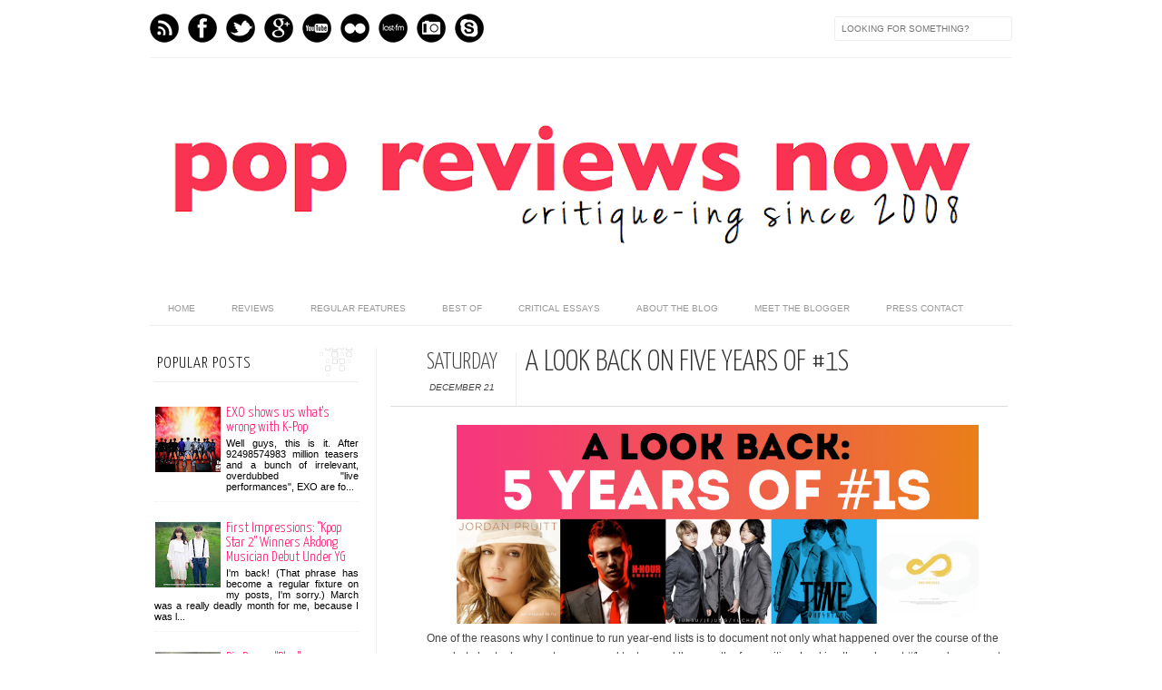

--- FILE ---
content_type: text/html; charset=UTF-8
request_url: https://popreviewsnow.blogspot.com/2013/12/a-look-back-on-five-years-of-1s.html
body_size: 30052
content:
<!DOCTYPE html>
<html dir='ltr' xmlns='http://www.w3.org/1999/xhtml' xmlns:b='http://www.google.com/2005/gml/b' xmlns:data='http://www.google.com/2005/gml/data' xmlns:expr='http://www.google.com/2005/gml/expr' xmlns:fb='http://www.facebook.com/2008/fbml'>
<head>
<link href='https://www.blogger.com/static/v1/widgets/2944754296-widget_css_bundle.css' rel='stylesheet' type='text/css'/>
<meta content='text/html; charset=UTF-8' http-equiv='Content-Type'/>
<meta content='blogger' name='generator'/>
<link href='https://popreviewsnow.blogspot.com/favicon.ico' rel='icon' type='image/x-icon'/>
<link href='http://popreviewsnow.blogspot.com/2013/12/a-look-back-on-five-years-of-1s.html' rel='canonical'/>
<link rel="alternate" type="application/atom+xml" title="Pop Reviews Now - Atom" href="https://popreviewsnow.blogspot.com/feeds/posts/default" />
<link rel="alternate" type="application/rss+xml" title="Pop Reviews Now - RSS" href="https://popreviewsnow.blogspot.com/feeds/posts/default?alt=rss" />
<link rel="service.post" type="application/atom+xml" title="Pop Reviews Now - Atom" href="https://www.blogger.com/feeds/9017678973431004838/posts/default" />

<link rel="alternate" type="application/atom+xml" title="Pop Reviews Now - Atom" href="https://popreviewsnow.blogspot.com/feeds/2577970107325103657/comments/default" />
<!--Can't find substitution for tag [blog.ieCssRetrofitLinks]-->
<link href='https://blogger.googleusercontent.com/img/b/R29vZ2xl/AVvXsEgCFDjVzIi3KjsPuBDM-KV-bt-wzrqywFcXkg1HGlMalzIHw9bxWYqaDyuMB5a-Mbrm_SUCrrQduMcZdP82pOmXepc-cMphI09ANi57wOb6wM1E7ti9AgBE5XVC5uJZMKnRGMcd9ioekEUq/s1600/Screen+Shot+2013-12-19+at+2.05.10+PM.png' rel='image_src'/>
<meta content='http://popreviewsnow.blogspot.com/2013/12/a-look-back-on-five-years-of-1s.html' property='og:url'/>
<meta content='A Look Back on Five Years of #1s' property='og:title'/>
<meta content='One of the reasons why I continue to run year-end lists is to document not only what happened over the course of the year, but also to docum...' property='og:description'/>
<meta content='https://blogger.googleusercontent.com/img/b/R29vZ2xl/AVvXsEgCFDjVzIi3KjsPuBDM-KV-bt-wzrqywFcXkg1HGlMalzIHw9bxWYqaDyuMB5a-Mbrm_SUCrrQduMcZdP82pOmXepc-cMphI09ANi57wOb6wM1E7ti9AgBE5XVC5uJZMKnRGMcd9ioekEUq/w1200-h630-p-k-no-nu/Screen+Shot+2013-12-19+at+2.05.10+PM.png' property='og:image'/>
<title>A Look Back on Five Years of #1s | Pop Reviews Now</title>
<meta content='index,follow' name='robots'/>
<link href="//fonts.googleapis.com/css?family=Oswald:300,400" rel="stylesheet" type="text/css">
<link href="//fonts.googleapis.com/css?family=Yanone+Kaffeesatz:300" rel="stylesheet" type="text/css">
<style type='text/css'>@font-face{font-family:'Josefin Slab';font-style:normal;font-weight:300;font-display:swap;src:url(//fonts.gstatic.com/s/josefinslab/v29/lW-5wjwOK3Ps5GSJlNNkMalnqg6vBMjoPg.woff2)format('woff2');unicode-range:U+0000-00FF,U+0131,U+0152-0153,U+02BB-02BC,U+02C6,U+02DA,U+02DC,U+0304,U+0308,U+0329,U+2000-206F,U+20AC,U+2122,U+2191,U+2193,U+2212,U+2215,U+FEFF,U+FFFD;}@font-face{font-family:'Josefin Slab';font-style:normal;font-weight:400;font-display:swap;src:url(//fonts.gstatic.com/s/josefinslab/v29/lW-5wjwOK3Ps5GSJlNNkMalnqg6vBMjoPg.woff2)format('woff2');unicode-range:U+0000-00FF,U+0131,U+0152-0153,U+02BB-02BC,U+02C6,U+02DA,U+02DC,U+0304,U+0308,U+0329,U+2000-206F,U+20AC,U+2122,U+2191,U+2193,U+2212,U+2215,U+FEFF,U+FFFD;}</style>
<style id='page-skin-1' type='text/css'><!--
/*-----------------------------------------------
Blogger Template Style
Name:     Galauness
Date:     11 August 2012
Designer: Iksandi Lojaya
URL:      iksandilojaya.com
----------------------------------------------- */
/* Variable definitions
====================
<Variable name="bgcolor" description="Page Background Color"
type="color" default="#fff">
<Variable name="textcolor" description="Text Color"
type="color" default="#666">
<Variable name="linkcolor" description="Link Color"
type="color" default="#999">
<Variable name="linkhovercolor" description="Link Hover Color"
type="color" default="#333">
<Variable name="pagetitlecolor" description="Blog Title Color"
type="color" default="#000">
<Variable name="descriptioncolor" description="Blog Description Color"
type="color" default="#777">
<Variable name="titlecolor" description="Post Title Color"
type="color" default="#333">
<Variable name="bordercolor" description="Border Color"
type="color" default="#ccc">
<Variable name="sidebarcolor" description="Sidebar Title Color"
type="color" default="#777">
<Variable name="sidebartextcolor" description="Sidebar Text Color"
type="color" default="#666">
<Variable name="visitedlinkcolor" description="Visited Link Color"
type="color" default="#888">
<Variable name="pagelinkcolor" description="Page Link Color"
type="color" default="#333">
<Variable name="widgettitlefont" description="Widget Title Font"
type="font" default="normal normal 11px Arial, Georgia, Serif">
<Variable name="bodyfont" description="Text Font"
type="font" default="normal normal 11px Arial, Georgia, Serif">
<Variable name="headerfont" description="Sidebar Title Font"
type="font"
default="normal normal 11px 'Verdana',Trebuchet,Trebuchet MS,Arial,Sans-serif">
<Variable name="pagetitlefont" description="Blog Title Font"
type="font"
default="normal normal 60px Oswald, Georgia, Serif">
<Variable name="descriptionfont" description="Blog Description Font"
type="font"
default="normal normal 10px 'Arial', Verdana, Trebuchet, Trebuchet MS, Verdana, Sans-serif">
<Variable name="postfooterfont" description="Post Footer Font"
type="font"
default="normal normal 78% 'Trebuchet MS', Trebuchet, Arial, Verdana, Sans-serif">
<Variable name="pagenavifont" description="Page Navigation Font"
type="font"
default="normal normal 10px Verdana, Arial, Serif">
<Variable name="startSide" description="Side where text starts in blog language"
type="automatic" default="left">
<Variable name="endSide" description="Side where text ends in blog language"
type="automatic" default="right">
*/
/* =============================
Misc and Reset
============================= */
#navbar-iframe, .feed-links, .status-msg-wrap {
display:none;
}
#ArchiveList {
font: 300 15px Yanone Kaffeesatz;
}
.widget .Label {
font: 300 14px Yanone Kaffeesatz;
}
::selection {
background:#000000;
color:#fff
}
::-moz-selection {
background:#000000;
color:#fff
}
.follow-by-email-address {
margin-top:2px;
border-radius:3px;
box-shadow:none;
}
.flickr_badge_image {
float:left;
margin:0 5px 0 0;
}
.flickr_badge_image img {
height:70px;
width:70px;
}
.flickr_info {
margin:0 5px;
font:10px arial;
color:333;
}
body {
margin:0;
color:#333;
background:#ffffff;
text-align:center;
}
a:link {
color:#ff0061;
text-decoration:none;
}
a:visited {
color:#d04e80;
text-decoration:none;
}
a:hover {
color:#f20404;
text-decoration:underline;
}
a img {
border-width:0;
}
/* =============================
Popular Posts Style
============================= */
.PopularPosts {
font-family: arial;
}
.PopularPosts .item-content {
border-bottom: 1px dotted #eee;
padding-bottom :10px;
}
.PopularPosts .item-snippet {
font: 11px Arial;
text-align: justify;
}
.PopularPosts .item-title {
font: 16px Yanone Kaffeesatz;
}
.PopularPosts .item-thumbnail img {
border: 1px solid #fbfbfb;
padding: 0;
}
/* =============================
LightBox
============================= */
#jquery-overlay {
position:absolute;
top:0;
left:0;
z-index:90;
width:100%;
height:500px;
}
#jquery-lightbox {
position:absolute;
top:0;
left:0;
width:100%;
z-index:100;
text-align:center;
line-height:0;
}
#jquery-lightbox a, #jquery-lightbox a:hover {
border:none;
}
#jquery-lightbox a img {
border:none;
}
#lightbox-container-image-box {
position:relative;
background-color:#fff;
width:250px;
height:250px;
margin:0 auto;
}
#lightbox-container-image {
padding:10px;
}
#lightbox-loading {
position:absolute;
top:40%;
left:0%;
height:25%;
width:100%;
text-align:center;
line-height:0;
}
#lightbox-nav{
position:absolute;
top:0;
left:0;
height:100%;
width:100%;
z-index:10;
}
#lightbox-container-image-box > #lightbox-nav {
left:0;
}
#lightbox-nav a {
outline:none;
}
#lightbox-nav-btnPrev, #lightbox-nav-btnNext {
width:49%;
height:100%;
zoom:1;
display:block;
}
#lightbox-nav-btnPrev {
left:0;
float:left;
}
#lightbox-nav-btnNext {
right:0;
float:right;
}
#lightbox-container-image-data-box {
font:10px Verdana,Helvetica,sans-serif;
background-color:#fff;
margin:0 auto;
line-height:1.4em;
overflow:auto;
width:100%;
padding:0 10px 0;
}
#lightbox-container-image-data {
padding:0 10px;
color:#666;
}
#lightbox-container-image-data #lightbox-image-details {
width:70%;
float:left;
text-align:left;
}
#lightbox-image-details-caption {
font-weight:bold;
}
#lightbox-image-details-currentNumber {
display:block;
clear:left;
padding-bottom:1.0em;
}
#lightbox-secNav-btnClose {
width:66px;
float:right;
padding-bottom:0.7em;
}
/* =============================
Social Links
============================= */
#interwebz-wrapper {
display:inline-block;
width:950px;
border-bottom:1px solid #f2f2f2;
border-top:none;
padding:5px 0;
}
.interwebz {
list-style:none;
margin:0;
padding:10px 0;
width:auto;
overflow:hidden;
float:left;
}
.interwebz li {
float:left;
margin-right:10px;
border:none;
}
.interwebz li:last-child{margin:0}
/* Flickr */
.icon-flickr a, .icon-instagram a, .icon-facebook a, .icon-gplus a, .icon-lastfm a, .icon-feed a, .icon-skype a, .icon-twitter a, .icon-youtube a {
float:left;
background:url(https://blogger.googleusercontent.com/img/b/R29vZ2xl/AVvXsEikcsgqYlStcqTMyKwfC6YOJvFdb7sKUGy4G7Wyz0FN4vF1ENOMwC1AVbyk1lJyIZmkzoeVQDToxicVEkRtEbzgvVeJHv70Ycc6j0aK4-opvPuPJVfJ2velw-sZmBhhQED95rADQ2Xu1So/s1600/social-media.png) no-repeat left bottom;
text-indent:-9999px;
width:32px;
height:32px;
-o-transition: all 0.3s;
-moz-transition: all 0.3s;
-webkit-transition: all 0.3s;
}
.icon-flickr a:hover, .icon-instagram a:hover, .icon-facebook a:hover, .icon-gplus a:hover, .icon-lastfm a:hover, .icon-feed a:hover, .icon-skype a:hover, .icon-twitter a:hover, .icon-youtube a:hover {
background:url(https://blogger.googleusercontent.com/img/b/R29vZ2xl/AVvXsEikcsgqYlStcqTMyKwfC6YOJvFdb7sKUGy4G7Wyz0FN4vF1ENOMwC1AVbyk1lJyIZmkzoeVQDToxicVEkRtEbzgvVeJHv70Ycc6j0aK4-opvPuPJVfJ2velw-sZmBhhQED95rADQ2Xu1So/s1600/social-media.png) no-repeat left top;
-o-transition: all 0.3s;
-moz-transition: all 0.3s;
-webkit-transition: all 0.3s;
}
/* Instagram */
.icon-instagram, .icon-instagram a {
background-position:-32px bottom;
}
.icon-instagram:hover, .icon-instagram a:hover {
background-position:-32px top;
}
/* Facebook */
.icon-facebook, .icon-facebook a {
background-position:-64px bottom;
}
.icon-facebook:hover, .icon-facebook a:hover {
background-position:-64px top;
}
/* Google+ */
.icon-gplus, .icon-gplus a {
background-position:-96px bottom;
}
.icon-gplus:hover, .icon-gplus a:hover {
background-position:-96px top;
}
/* Last.fm */
.icon-lastfm, .icon-lastfm a {
background-position:-128px bottom;
}
.icon-lastfm:hover, .icon-lastfm a:hover {
background-position:-128px top;
}
/* RSS Feed */
.icon-feed, .icon-feed a {
background-position:-160px bottom;
}
.icon-feed:hover, .icon-feed a:hover {
background-position:-160px top;
}
/* Skype */
.icon-skype, .icon-skype a {
background-position:-192px bottom;
}
.icon-skype:hover, .icon-skype a:hover {
background-position:-192px top;
}
/* Twitter */
.icon-twitter, .icon-twitter a {
background-position:-224px bottom;
}
.icon-twitter:hover, .icon-twitter a:hover {
background-position:-224px top;
}
/* Youtube */
.icon-youtube, .icon-youtube a {
background-position:-256px bottom;
}
.icon-youtube:hover, .icon-youtube a:hover {
background-position:-256px top;
}
/* =============================
Search Box
============================= */
#srcnt {
float:right;
margin:0;
padding:13px 0;
width:auto;
overflow:hidden;
}
#search input[type="text"] {
border: 1px solid #eee;
border-radius:3px;
color: #777;
width: 180px;
padding: 7px;
font:normal 10px Verdana, Arial;
text-transform:uppercase;
-webkit-transition: all 0.5s ease 0s;
-moz-transition: all 0.5s ease 0s;
-o-transition: all 0.5s ease 0s;
transition: all 0.5s ease 0s;
}
#search input[type="text"]:focus {
width: 220px;
}
/* =============================
Header
============================= */
#header-wrapper{
width:950px;
margin:20px auto 0;
}
#header-inner {
background-position: center;
margin:0 auto;
width:950px;
}
#header {
margin:0;
text-align: center;
color:#000000;
width:950px;
}
#header h1 {
margin:5px 5px 0;
padding:15px 20px 0;
line-height:1.2em;
text-transform:uppercase;
letter-spacing:.2em;
font: 300 60px Josefin Slab;
}
#header a {
color:#000000;
text-decoration:none;
}
#header a:hover {
color:#000000;
}
#header .description {
margin:0 5px 0;
padding:0 20px 15px;
max-width:950px;
letter-spacing:.2em;
line-height: 1.4em;
font: normal normal 10px Josefin Slab;
color: #777777;
text-transform: uppercase;
}
#header-inner img {
margin:0 auto;
max-width:950px;
height:auto;
}
#header img {
margin:0 auto;
max-width:950px;
height:auto;
}
/* =============================
Navigation
============================= */
*{
margin:0;
padding:0;
outline:0;
}
.nav {
width:950px;
height:auto;
border-bottom:1px solid #eee;
margin:10px auto 5px;
display:inline-block;
}
.menu {
width:auto;
list-style:none;
font:normal normal 10px Verdana, Arial;
text-align:center;
margin:0 auto;
}
.menu a {
float:left;
color:#999;
text-decoration:none;
text-transform:uppercase;
width:auto;
line-height:36px;
padding:0 20px;
}
.menu a:hover,li.menuhover a{
color:#111;
}
.menu li {
position:relative;
float:left;
width:auto;
}
.menu li:last-child {
background:none;
}
.menu ul{
display:none;
position:absolute;
top:36px;
left:0;
background:#fbfbfb;
display:none;
list-style:none;
}
.menu ul li{
float:none;
border-top:1px solid #e3e3e3;
border-right:1px solid #e3e3e3;
border-left:1px solid #e3e3e3;
width:auto;
background:none;
}
.menu ul li:last-child {
border-bottom:1px solid #e3e3e3
}
.menu ul li a{
float:none;
display:block;
background:none;
line-height:36px;
min-width:137px;
width:auto;
text-align:left;
padding-left:10px;
color:#444;
}
.menu ul li a:hover{
background:#fdfdfd;
color:#777;
}
/* =============================
Wrapper
============================= */
#total-wrapper {
margin: 0 auto;
padding 0 10px;
background:#fff;
width:1000px;
}
#outer-wrapper{
width:960px;
margin:10px auto 0;
padding:5px 20px 0;
text-align:left;
font:normal normal 15px Arial, Tahoma, Helvetica, FreeSans, sans-serif;
}
#main-wrapper {
width:680px;
float:right;
word-wrap:break-word;
overflow:hidden;
}
#sidebar-wrapper{
width:240px;
float:left;
word-wrap:break-word;
overflow:hidden;
}
/* =============================
Heading
============================= */
h2{
margin:1.5em 0 15px;
font:normal normal 11px Arial, Tahoma, Helvetica, FreeSans, sans-serif;
line-height: 1.4em;
padding-bottom:10px;
text-transform:uppercase;
letter-spacing:.2em;
color:#000;
}
.sidebar h2 {
padding:9px 3px 10px;
margin:0 0 15px;
letter-spacing:1px;
border-bottom:1px solid #eee;
font:300 18px Yanone Kaffeesatz;
background:url(https://blogger.googleusercontent.com/img/b/R29vZ2xl/AVvXsEiwEIoeFsGWBTIMIleMNXgMqoVMLlK7ilPS_rMZ_x6u3qvdCitYtn3j5pGudM3XewoAN4Sw5Yd4_fLPuPETnBmsUbn_oTWAuPdAHSG8xASbwDiwyh4es-QevP3ea1ON38RSHIt1RojxnfU/s1600/h2-date-header.png)right bottom no-repeat #fff;
}
#blog-date-header {
font:normal 8px Verdana, Arial;
color:#555;
letter-spacing:0;
}
#blog-date-header i {
text-transform:none;
}
h2.date-header {
border-bottom:1px solid #eee;
color:#777;
}
/* =============================
Posts
============================= */
.post {
margin:.5em 0 1.5em;
border-bottom:1px solid #eee;
padding-bottom:1.5em;
font-family:Arial,Sans-serif,Verdana;
color:#444;
}
.post h3 {
margin:.25em 0 0;
padding:0 0 4px;
font-size:140%;
line-height:1.4em;
color:#333;
font-family:oswald;
}
.post h3 a, .post h3 a:visited, .post h3 strong {
display:block;
text-decoration:none;
color:#333;
font-weight:400;
}
.post h3 strong, .post h3 a:hover {
color:#000;
}
.post-body {
margin:0 0 1.75em;
line-height:170%;
font:12px arial;
}
.post-body blockquote {
line-height:1.3em;
}
.post-footer {
margin:.75em 0;
color:#777;
text-transform:uppercase;
letter-spacing:.1em;
font:normal normal 78% Arial, Tahoma, Helvetica, FreeSans, sans-serif;
line-height:1.4em;
}
.comment-link {
margin-startside:.6em;
}
.post img {
max-width:640px;
height:auto;
}
.post table. tr-caption-container {
padding-bottom:4px;
}
.tr-caption-container img {
border:none;
padding:0;
}
.post blockquote {
margin:1em 20px;
padding:2px 5px 2px 35px;
font-style:italic;
color:#777;
}
.post blockquote p {
margin:.75em 0;
}
/* =============================
Comment
============================= */
.comments .comments-content {
font:normal 11px Arial;
text-align:left;
line-height:1.4em;
margin-bottom:16px;
}
.comments .comments-content .user {
font-style:normal;
font-weight:normal;
text-transform:uppercase;
color:#000;
}
.comments .comments-content .datetime {
margin-left:10px;
}
.comment-replies{
background:#fbfbfd;
box-shadow:inset 0 0 0 1px #f2f2f2;
border-radius:3px;
}
.comments .comment .comment-actions a {
background:#999;
color:#fff;
padding:2px 5px;
margin-right:10px;
font:10px sans-serif;
border-radius:3px;
-moz-border-radius:3px;
-webkit-border-radius:3px;
transition:.2s linear;
-moz-transition:.2s linear;
-webkit-transition:.2s linear;
}
.comments .comment .comment-actions a:hover {
background:#000;
text-decoration:none;
transition:.2s linear;
-moz-transition:.2s linear;
-webkit-transition:.2s linear;
}
.comments .avatar-image-container {
border-radius:3px;
}
.comments .thread-toggle a {
color:#a58;
}
.comments .thread-toggle a:hover {
padding-left:10px;
color:#a47;
text-decoration:none;
}
.comments .thread-toggle a:hover, .comments .thread-toggle a {
transition:.2s linear;
-moz-transition:.2s linear;
-webkit-transition:.2s linear;
}
#comments h4 {
margin:1em 0;
line-height:1.4em;
letter-spacing:.2em;
color:#000000;
text-transform:uppercase;
font:normal 11px Arial;
}
#comments-block {
margin:1em 0 1.5em;
line-height:1.6em;
}
#comments-block .comment-author {
margin:.5em 0;
}
#comments-block .comment-body {
margin:.25em 0 0;
}
#comments-block .comment-footer {
margin:-.25em 0 2em;
line-height: 1.4em;
text-transform:uppercase;
letter-spacing:.1em;
}
#comments-block .comment-body p {
margin:0 0 .75em;
}
.deleted-comment {
font-style:italic;
color:gray;
}
/* =============================
Post Navigation
============================= */
#blog-pager-newer-link, #blog-pager-newer-link a {
background:url(https://blogger.googleusercontent.com/img/b/R29vZ2xl/AVvXsEj8Q6GKKoxKGDvHhU0Uy8UVm_RPGWbdXqRALFGQWI8M_rbNqulO5c6tgBFtzKXLzrkR-cuMwwCW1-z-Dc4I2PmjZAcGbHA1CdMxPEKs3Bm94OYVjPOoErOQCtwsVNTV9dybLGazQHDqPMs/s1600/post-navi.png) no-repeat left top;
float:left;
width:26px;
height:26px;
text-indent:-9999px;
}
#blog-pager-older-link, #blog-pager-older-link a {
background:url(https://blogger.googleusercontent.com/img/b/R29vZ2xl/AVvXsEj8Q6GKKoxKGDvHhU0Uy8UVm_RPGWbdXqRALFGQWI8M_rbNqulO5c6tgBFtzKXLzrkR-cuMwwCW1-z-Dc4I2PmjZAcGbHA1CdMxPEKs3Bm94OYVjPOoErOQCtwsVNTV9dybLGazQHDqPMs/s1600/post-navi.png) no-repeat right top;
float:right;
width:26px;
height:26px;
text-indent:-9999px;
}
#blog-pager {
text-align: center;
border-top:1px solid #eee;
margin: 10px 5px 0;
}
.home-link{}
/* =============================
Sidebar
============================= */
.sidebar {
color: #000000;
line-height: 1.5em;
margin:0 5px 0 10px;
}
.sidebar ul {
list-style:none;
padding:0;
margin:0;
}
.sidebar li {
line-height:1.5em;
}
.sidebar .widget {
margin:0 0 1.5em;
padding:0 0 1.5em;
}
.main .widget{
border-bottom:1px solid #ccc;
margin:0 0 1px;
padding:0 0 1.5em;
}
.main .Blog{
border-bottom-width:0;
}
/* =============================
Profile
============================= */
.profile-img {
float: left;
margin-top: 0;
margin-right: 5px;
margin-bottom: 5px;
margin-left: 0;
padding: 4px;
border: 1px solid #cccccc;
}
.profile-data {
margin:0;
text-transform:uppercase;
letter-spacing:.1em;
font: normal normal 78% Arial, Tahoma, Helvetica, FreeSans, sans-serif;
color: #000000;
font-weight: bold;
line-height: 1.6em;
}
.profile-datablock {
margin:.5em 0 .5em;
}
.profile-textblock {
margin: 0.5em 0;
line-height: 1.6em;
}
.profile-link {
font: normal normal 78% Arial, Tahoma, Helvetica, FreeSans, sans-serif;
text-transform: uppercase;
letter-spacing: .1em;
}
/* =============================
Twitter Widget
============================= */
#twitter_div ul {
list-style-type:none;
margin:0 10px 0 0;
padding:0;
}
#twitter_div ul li {
border:none;
background:url(https://blogger.googleusercontent.com/img/b/R29vZ2xl/AVvXsEgnXKrqkH50QXpLh_rHxhM2nNylHHF39F8iX34-jxeIgp0ZamSHFaUe1qSfXXyOEpWbwcYmT3BIDxrO0w1Bs1aBsYLroWbAS1Hbf68t_CXyoZ_VNqrUcV_l3wSIuTUbjt5KyGtQ0UvluCE/s1600/tweet-li.png) no-repeat left 5px;
padding:0 0 10px 25px;
font-family:arial;
font-size:11px;
color:#555;
}
#twitter_div ul li a {
color:#111;
font-style:italic;
}
/* =============================
Error Page
============================= */
#errorpage {
width:400px;
text-align:center;
margin:20px auto;
text-transform:uppercase;
}
#errorpage h1 {
font:300 60px Yanone Kaffeesatz;
}
#errorpage h3 {
font:300 20px Oswald;
color:#555;
}
#errorpage p {
font:9px Arial;
margin-top:5px;
border-top:1px dashed #ddd;
padding-top:10px;
color:#888;
}
#srcnt-errorpage {
margin:0;
padding:13px 0;
width:auto;
overflow:hidden;
}
#search-errorpage input[type="text"] {
border: 1px solid #ccc;
border-radius:3px;
color: #777;
width: 180px;
padding: 7px;
font:normal 10px Verdana, Arial;
text-transform:uppercase;
}
#search-errorpage input[type="text"]:focus {
border: 1px solid #777;
}
/* =============================
Posts Thumbnail and Description
============================= */
.snips-image{
width:310px;
height:185px;
position:relative;
line-height:1.6em;
margin:0;
overflow:hidden;
}
.snips-image img{
top:0;
left:0;
border:0;
position:absolute;
min-height:185px;
max-width:310px;
}
.snips-image a{
display:block;
position:relative;
overflow:hidden;
height:185px;
width:310px;
color:#555;
}
.snips-image a:hover{
text-decoration:none;
}
.summary{
padding:10px 0;
margin:0 50px;
font:10px Arial, sans-serif;
border-bottom:1px solid #eee;
border-top:1px solid #eee;
color:#666;
}
.snips-header{
margin:25px 50px 10px;
font:300 12px oswald;
text-decoration:underlined;
}
/* =============================
Middle and Footer
============================= */
#middle-wrapper {
width:950px;
margin:0 auto;
padding-top:20px;
border-top:1px solid #eee;
}
#middle-columns {
font:normal 11px arial;
width:950px;
margin:0 auto 20px;
text-align:left;
padding:0 0 20px;
}
#middle-columns h2 {
margin:1.5em 0 15px;
font:normal normal 11px Arial, Tahoma, Helvetica, FreeSans, sans-serif;
border-bottom:1px solid #eee;
line-height: 1.4em;
padding: 0 0 10px;
text-transform:uppercase;
letter-spacing:.2em;
color:#555;
}
.column1 {
width:300px;
float:left;
margin:3px 25px 3px 0;
text-align:left;
}
.column2 {
width:300px;
float:left;
margin:3px 0;
text-align:left;
}
.column3 {
width:300px;
float:left;
margin:3px 0 3px 25px;
text-align:left;
}
#col1, #col2, #col3 {
text-align:justify;
color:#555;
line-height:17.5px;
}
#col1 a, #col2 a, #col3 a {
color:##ff0061;
}
/* =============================
Footer Links and Credits
============================= */
#footer-links-wrap {
padding:20px 0 20px;
width:950px;
margin:5px auto 0;
border-top:1px solid #eee;
background:url(https://blogger.googleusercontent.com/img/b/R29vZ2xl/AVvXsEjl0LHEBOZAnDFDtCxP5rsT9wZivz7JecUj0JhWMZ5G5DA8Y5qZ61etDH9XClbfRVxzMfA6MLHNLVvQpDGOh0ZqkEmRCsu6-SrS6151xuPrYxQxPLBO4KNMXIT8Xsv3gz-0Di4j36tEJco/s1600/bottom-left.png) no-repeat left center ,url(https://blogger.googleusercontent.com/img/b/R29vZ2xl/AVvXsEjACUri0mC9ChZyTFKr7UiC1OSKrTRx_bduKHwswffRDG1oSzczia6tTpLa_7TH8pdNOHIlSJjubG9_HgBQluluUuIfubAjffQfbTywlvlKYx-9qNumOblCrFq14ArNROOFLmkYqFIyQ_o/s1600/bottom-right.png) no-repeat right center;
}
#footer-links a {
color:#333;
font-style:normal;
}
#footer-links {
color:#000;
width:950px;
margin:0 auto;
clear:both;
font:italic 11px arial;
text-align:center;
}
#credits {
line-height:20px;
}

--></style>
<script type='text/javascript'>
//<![CDATA[
var dropd={};function T$(i){return document.getElementById(i)}function T$$(e,p){return p.getElementsByTagName(e)}dropd.dropdown=function(){var p={fade:1,slide:1,active:0,timeout:200},init=function(n,o){for(s in o){p[s]=o[s]}p.n=n;this.build()};init.prototype.build=function(){this.h=[];this.c=[];this.z=1000;var s=T$$('ul',T$(p.id)),l=s.length,i=0;p.speed=p.speed?p.speed*.1:.5;for(i;i<l;i++){var h=s[i].parentNode;this.h[i]=h;this.c[i]=s[i];h.onmouseover=new Function(p.n+'.show('+i+',1)');h.onmouseout=new Function(p.n+'.show('+i+')')}};init.prototype.show=function(x,d){var c=this.c[x],h=this.h[x];clearInterval(c.t);clearInterval(c.i);c.style.overflow='hidden';if(d){if(p.active&&h.className.indexOf(p.active)==-1){h.className+=' '+p.active}if(p.fade||p.slide){c.style.display='block';if(!c.m){if(p.slide){c.style.visibility='hidden';c.m=c.offsetHeight;c.style.height='0';c.style.visibility=''}else{c.m=100;c.style.opacity=0;c.style.filter='alpha(opacity=0)'}c.v=0}if(p.slide){if(c.m==c.v){c.style.overflow='visible'}else{c.style.zIndex=this.z;this.z++;c.i=setInterval(function(){slide(c,c.m,1)},20)}}else{c.style.zIndex=this.z;this.z++;c.i=setInterval(function(){slide(c,c.m,1)},20)}}else{c.style.zIndex=this.z;c.style.display='block'}}else{c.t=setTimeout(function(){hide(c,p.fade||p.slide?1:0,h,p.active)},p.timeout)}};function hide(c,t,h,s){if(s){h.className=h.className.replace(s,'')}if(t){c.i=setInterval(function(){slide(c,0,-1)},20)}else{c.style.display='none'}}function slide(c,t,d){if(c.v==t){clearInterval(c.i);c.i=0;if(d==1){if(p.fade){c.style.filter='';c.style.opacity=1}c.style.overflow='visible'}}else{c.v=(t-Math.floor(Math.abs(t-c.v)*p.speed)*d);if(p.slide){c.style.height=c.v+'px'}if(p.fade){var o=c.v/c.m;c.style.opacity=o;c.style.filter='alpha(opacity='+(o*100)+')'}}}return{init:init}}();
//]]>
</script>
<script src="//ajax.googleapis.com/ajax/libs/jquery/1.6.3/jquery.min.js" type="text/javascript"></script>
<script type='text/javascript'>
//<![CDATA[
(function(a){a.fn.lightBox=function(p){p=jQuery.extend({overlayBgColor:"#000",overlayOpacity:0.8,fixedNavigation:false,imageLoading:"https://blogger.googleusercontent.com/img/b/R29vZ2xl/AVvXsEhqOMieqze-2RIRUPSM-5v6igTmQq2n7a3tAzA0sX8lbCzuacNaF8wVmWBefHeGHWxenoEdE9fDgIzr2BUvdSZhYhbCCzhxBAFx1B_DHlc_BHdlxMi8wB84a_pDsCRTXL-uW99jaPncNlw/s1600/preload.gif",imageBtnPrev:"https://blogger.googleusercontent.com/img/b/R29vZ2xl/AVvXsEhpnVrp6bmu_s76wvEYTNwJCwKPfvPQgogYvuzB_W3_ObWW4bAz_p74TYWN6RDmPvDDlvblmLoezKkmuUvX-S04fDK81wMVbilxs5_8gghxh9Qp6FqQ1XTQKbFRFaRl_loCEHDOWyiPpC4/s1600/lb-prev.gif",imageBtnNext:"https://blogger.googleusercontent.com/img/b/R29vZ2xl/AVvXsEhEV2rZ8rlbZfb-rPbXgJnRTJtQztE2H0pmxjSTJ3P1uKOIy1CD_SEayulLZJmpch0qwBdDih8iv_yjmjJYq4Rge_7ylvUeap780rwq4nW1MOBLI0WHOTVBEkiPRjhJ4oVGQmmt2SVVcZM/s1600/lb-next.gif",imageBtnClose:"https://blogger.googleusercontent.com/img/b/R29vZ2xl/AVvXsEgIturDuGWvCM2UExXTz5v4DMvjOl5DgjqcJ7DkoMt-yDpc-qcswuY8PUYGNrkPcstQVSPjigS4476NXhjdou7C4rbpkeLKnl0iMEU6idM59ocdHFvx-xKkeyWo9pRB69fP1_hIZZdQJSs/s1600/lb-close.gif",imageBlank:"https://blogger.googleusercontent.com/img/b/R29vZ2xl/AVvXsEgxNipK87iwvxx00M4WaEYt4CHnYioUUsDK9yLse7xtFaPP5Oq7zrjwjOuJ7CUBeAlzA5MGZv8J5ojRdBsgz_s3VXs8VBP-1cs_pm1V0Y5N-FLdkJzMn047GM-T-qFv5xyWQPEPes7hTvU/s1600/lb-blank.gif",containerBorderSize:10,containerResizeSpeed:400,txtImage:"Image",txtOf:"of",keyToClose:"c",keyToPrev:"p",keyToNext:"n",imageArray:[],activeImage:0},p);var i=this;function r(){o(this,i);return false}function o(v,u){a("embed, object, select").css({visibility:"hidden"});c();p.imageArray.length=0;p.activeImage=0;if(u.length==1){p.imageArray.push(new Array(v.getAttribute("href"),v.getAttribute("title")))}else{for(var t=0;t<u.length;t++){p.imageArray.push(new Array(u[t].getAttribute("href"),u[t].getAttribute("title")))}}while(p.imageArray[p.activeImage][0]!=v.getAttribute("href")){p.activeImage++}l()}function c(){a("body").append('<div id="jquery-overlay"></div><div id="jquery-lightbox"><div id="lightbox-container-image-box"><div id="lightbox-container-image"><img id="lightbox-image"><div style="" id="lightbox-nav"><a href="#" id="lightbox-nav-btnPrev"></a><a href="#" id="lightbox-nav-btnNext"></a></div><div id="lightbox-loading"><a href="#" id="lightbox-loading-link"><img src="'+p.imageLoading+'"></a></div></div></div><div id="lightbox-container-image-data-box"><div id="lightbox-container-image-data"><div id="lightbox-image-details"><span id="lightbox-image-details-caption"></span><span id="lightbox-image-details-currentNumber"></span></div><div id="lightbox-secNav"><a href="#" id="lightbox-secNav-btnClose"><img src="'+p.imageBtnClose+'"></a></div></div></div></div>');var t=f();a("#jquery-overlay").css({backgroundColor:p.overlayBgColor,opacity:p.overlayOpacity,width:t[0],height:t[1]}).fadeIn();var u=h();a("#jquery-lightbox").css({top:u[1]+(t[3]/10),left:u[0]}).show();a("#jquery-overlay,#jquery-lightbox").click(function(){b()});a("#lightbox-loading-link,#lightbox-secNav-btnClose").click(function(){b();return false});a(window).resize(function(){var v=f();a("#jquery-overlay").css({width:v[0],height:v[1]});var w=h();a("#jquery-lightbox").css({top:w[1]+(v[3]/10),left:w[0]})})}function l(){a("#lightbox-loading").show();if(p.fixedNavigation){a("#lightbox-image,#lightbox-container-image-data-box,#lightbox-image-details-currentNumber").hide()}else{a("#lightbox-image,#lightbox-nav,#lightbox-nav-btnPrev,#lightbox-nav-btnNext,#lightbox-container-image-data-box,#lightbox-image-details-currentNumber").hide()}var t=new Image();t.onload=function(){a("#lightbox-image").attr("src",p.imageArray[p.activeImage][0]);j(t.width,t.height);t.onload=function(){}};t.src=p.imageArray[p.activeImage][0]}function j(w,z){var t=a("#lightbox-container-image-box").width();var y=a("#lightbox-container-image-box").height();var x=(w+(p.containerBorderSize*2));var v=(z+(p.containerBorderSize*2));var u=t-x;var A=y-v;a("#lightbox-container-image-box").animate({width:x,height:v},p.containerResizeSpeed,function(){g()});if((u==0)&&(A==0)){if(a.browser.msie){n(250)}else{n(100)}}a("#lightbox-container-image-data-box").css({width:w});a("#lightbox-nav-btnPrev,#lightbox-nav-btnNext").css({height:z+(p.containerBorderSize*2)})}function g(){a("#lightbox-loading").hide();a("#lightbox-image").fadeIn(function(){k();s()});q()}function k(){a("#lightbox-container-image-data-box").slideDown("fast");a("#lightbox-image-details-caption").hide();if(p.imageArray[p.activeImage][1]){a("#lightbox-image-details-caption").html(p.imageArray[p.activeImage][1]).show()}if(p.imageArray.length>1){a("#lightbox-image-details-currentNumber").html(p.txtImage+" "+(p.activeImage+1)+" "+p.txtOf+" "+p.imageArray.length).show()}}function s(){a("#lightbox-nav").show();a("#lightbox-nav-btnPrev,#lightbox-nav-btnNext").css({background:"transparent url("+p.imageBlank+") no-repeat"});if(p.activeImage!=0){if(p.fixedNavigation){a("#lightbox-nav-btnPrev").css({background:"url("+p.imageBtnPrev+") left 15% no-repeat"}).unbind().bind("click",function(){p.activeImage=p.activeImage-1;l();return false})}else{a("#lightbox-nav-btnPrev").unbind().hover(function(){a(this).css({background:"url("+p.imageBtnPrev+") left 15% no-repeat"})},function(){a(this).css({background:"transparent url("+p.imageBlank+") no-repeat"})}).show().bind("click",function(){p.activeImage=p.activeImage-1;l();return false})}}if(p.activeImage!=(p.imageArray.length-1)){if(p.fixedNavigation){a("#lightbox-nav-btnNext").css({background:"url("+p.imageBtnNext+") right 15% no-repeat"}).unbind().bind("click",function(){p.activeImage=p.activeImage+1;l();return false})}else{a("#lightbox-nav-btnNext").unbind().hover(function(){a(this).css({background:"url("+p.imageBtnNext+") right 15% no-repeat"})},function(){a(this).css({background:"transparent url("+p.imageBlank+") no-repeat"})}).show().bind("click",function(){p.activeImage=p.activeImage+1;l();return false})}}m()}function m(){a(document).keydown(function(t){d(t)})}function e(){a(document).unbind()}function d(t){if(t==null){keycode=event.keyCode;escapeKey=27}else{keycode=t.keyCode;escapeKey=t.DOM_VK_ESCAPE}key=String.fromCharCode(keycode).toLowerCase();if((key==p.keyToClose)||(key=="x")||(keycode==escapeKey)){b()}if((key==p.keyToPrev)||(keycode==37)){if(p.activeImage!=0){p.activeImage=p.activeImage-1;l();e()}}if((key==p.keyToNext)||(keycode==39)){if(p.activeImage!=(p.imageArray.length-1)){p.activeImage=p.activeImage+1;l();e()}}}function q(){if((p.imageArray.length-1)>p.activeImage){objNext=new Image();objNext.src=p.imageArray[p.activeImage+1][0]}if(p.activeImage>0){objPrev=new Image();objPrev.src=p.imageArray[p.activeImage-1][0]}}function b(){a("#jquery-lightbox").remove();a("#jquery-overlay").fadeOut(function(){a("#jquery-overlay").remove()});a("embed, object, select").css({visibility:"visible"})}function f(){var v,t;if(window.innerHeight&&window.scrollMaxY){v=window.innerWidth+window.scrollMaxX;t=window.innerHeight+window.scrollMaxY}else{if(document.body.scrollHeight>document.body.offsetHeight){v=document.body.scrollWidth;t=document.body.scrollHeight}else{v=document.body.offsetWidth;t=document.body.offsetHeight}}var u,w;if(self.innerHeight){if(document.documentElement.clientWidth){u=document.documentElement.clientWidth}else{u=self.innerWidth}w=self.innerHeight}else{if(document.documentElement&&document.documentElement.clientHeight){u=document.documentElement.clientWidth;w=document.documentElement.clientHeight}else{if(document.body){u=document.body.clientWidth;w=document.body.clientHeight}}}if(t<w){pageHeight=w}else{pageHeight=t}if(v<u){pageWidth=v}else{pageWidth=u}arrayPageSize=new Array(pageWidth,pageHeight,u,w);return arrayPageSize}function h(){var u,t;if(self.pageYOffset){t=self.pageYOffset;u=self.pageXOffset}else{if(document.documentElement&&document.documentElement.scrollTop){t=document.documentElement.scrollTop;u=document.documentElement.scrollLeft}else{if(document.body){t=document.body.scrollTop;u=document.body.scrollLeft}}}arrayPageScroll=new Array(u,t);return arrayPageScroll}function n(v){var u=new Date();t=null;do{var t=new Date()}while(t-u<v)}return this.unbind("click").click(r)}})(jQuery);
$(document).ready(function(){
$('a[href$=jpg]:has(img)').lightBox();
$('a[href$=jpeg]:has(img)').lightBox();
$('a[href$=png]:has(img)').lightBox();
$('a[href$=gif]:has(img)').lightBox();
$('a[href$=bmp]:has(img)').lightBox();
});
//]]>
</script>
<script type='text/javascript'>
$(function() {$('.snips-image').hover(function(){$(this).find('img').animate({top:'220px'},{queue:false,duration:200});}, function(){$(this).find('img').animate({top:'0px'},{queue:false,duration:200});});})
</script>
<script>
$(document).ready(function(){$('#back-top a').click(function () {
$('body,html').animate({scrollTop: 0}, 800);return false;});});
</script>
<style>
#outer-wrapper {
  width:960px
}
#main-wrapper {
  width:680px;
  margin:0 10px 0 0;
  border-left:1px solid #eee;
  padding-left:15px;
}
#post-header-top {
  border-bottom:1px solid #ddd;
  margin-bottom:20px;
  padding-left:40px;
}
.date-post-top-wrapper {
  float:left;
  margin-right:10px;
}
.date-container {
  width:auto;
  height:auto;
  text-align:center;
  border-right:1px solid #eee;
  padding:0 20px 10px 0;
  margin-top:5px;
  text-transform:uppercase;
}
.post-date-day-name {
  font:300 25px Yanone Kaffeesatz;
}
.post-date-day-month-year {
  font:italic 10px arial;
}
.post h3 {
  margin:0 0 5px;
  font:300 33px Yanone Kaffeesatz;
  text-transform:uppercase;
}
.post-footer {
  padding:5px 10px;
  margin:0 0 5px;
  background:#fbfbfb;
  border:1px solid #f2f2f2;
  margin-left:40px;
}
.post {
  margin:0 0 1.5em;
  line-height:1.6em;
}
.post-body {
  margin:0 0 1.75em;
  font:12px arial;
  line-height:170%;
  margin-left:40px;
}
.post img {
  max-width:640px;
  height:auto;
}
.comments {
  margin-left:40px;
}
#blog-pager {
  margin-left:40px;
}
#related-posts {
  float:center;
  text-transform:none;
  height:100%;
  min-height:100%;
  padding-top:5px;
  margin-left:40px;
}
#related-posts h2 {
  color:#555;
  padding:5px;
  margin:0 0 10px;
  text-align:center;
  background:#fbfbfb;
  border-top:1px solid #eee;
  font:300 17px Yanone Kaffeesatz;
}
#related-posts a {
  color:#000;
  overflow:hidden;
  display:block;
  width:80px;
  height:155px;
}
#related-posts a:hover {
  background:#fbfbfb;
  color:#000;
  overflow:hidden;
}
#related-posts a img {
  transition:.3s linear;
  -moz-transition:all .3s;
  -webkit-transition:.3s linear;
  box-shadow:none;
  padding:4px;
  padding-top:7px;
}
#related-posts a img:hover {
  transition:.3s linear;
  -moz-transition:all .3s;
  -webkit-transition:.3s linear;
  margin-bottom:5px;
}
#rptxt{
  padding-top:5px;
  width:68px;
  height:65px;
  margin:5px;
  border-top:1px solid #ccc;
  font:300 13px Yanone Kaffeesatz;
  font-style:italic;
}
</style>
<script type='text/javascript'>
//<![CDATA[
var defaultnoimage='https://blogger.googleusercontent.com/img/b/R29vZ2xl/AVvXsEhFCGJKmLMHzeki3uFV-Q1JlGwM8-m0L8nv_F8oZDmMzCvmGN5O66wG604zmpeLQNvrZrV15SccaAmqE3NiWprh8tQnsVRY_ieyuaJdNqVQWYoLpajSTxatC25XwfNCzP7MCYIvyrhlif0/s1600/noimage.jpg';
var maxresults=7;
var splittercolor='#fff';
var relatedpoststitle='related posts';
//]]></script>
<script type='text/javascript'>
//<![CDATA[
var relatedTitles=new Array();var relatedTitlesNum=0;var relatedUrls=new Array();var thumburl=new Array();function related_results_labels_thumbs(json){for(var i=0;i<json.feed.entry.length;i++){var entry=json.feed.entry[i];relatedTitles[relatedTitlesNum]=entry.title.$t;try{thumburl[relatedTitlesNum]=entry.media$thumbnail.url}catch(error){s=entry.content.$t;a=s.indexOf("<img");b=s.indexOf("src=\"",a);c=s.indexOf("\"",b+5);d=s.substr(b+5,c-b-5);if((a!=-1)&&(b!=-1)&&(c!=-1)&&(d!="")){thumburl[relatedTitlesNum]=d}else{if(typeof(defaultnoimage)!=='undefined'){thumburl[relatedTitlesNum]=defaultnoimage}else{thumburl[relatedTitlesNum]="https://blogger.googleusercontent.com/img/b/R29vZ2xl/AVvXsEiB907kGr-1KHADO8L_osloVruviZjaXw4VSISJpOnRygQUCM4J18LuFDeyFDWDlt2G5-i6KId__8BWRJJRc1wgfqaOJupg7v-aJazgea1nFDu8r1Scyi_Ja-tU0dAjC61JuSh3lbS-vKI/s400/noimage.png"}}}if(relatedTitles[relatedTitlesNum].length>35){relatedTitles[relatedTitlesNum]=relatedTitles[relatedTitlesNum].substring(0,35)+"..."}for(var k=0;k<entry.link.length;k++){if(entry.link[k].rel=='alternate'){relatedUrls[relatedTitlesNum]=entry.link[k].href;relatedTitlesNum++}}}}function removeRelatedDuplicates_thumbs(){var tmp=new Array(0);var tmp2=new Array(0);var tmp3=new Array(0);for(var i=0;i<relatedUrls.length;i++){if(!contains_thumbs(tmp,relatedUrls[i])){tmp.length+=1;tmp[tmp.length-1]=relatedUrls[i];tmp2.length+=1;tmp3.length+=1;tmp2[tmp2.length-1]=relatedTitles[i];tmp3[tmp3.length-1]=thumburl[i]}}relatedTitles=tmp2;relatedUrls=tmp;thumburl=tmp3}function contains_thumbs(a,e){for(var j=0;j<a.length;j++){if(a[j]==e){return true}}return false}function printRelatedLabels_thumbs(current){var splitbarcolor;if(typeof(splittercolor)!=='undefined'){splitbarcolor=splittercolor}else{splitbarcolor="#d4eaf2"}for(var i=0;i<relatedUrls.length;i++){if((relatedUrls[i]==current)||(!relatedTitles[i])){relatedUrls.splice(i,1);relatedTitles.splice(i,1);thumburl.splice(i,1);i--}}var r=Math.floor((relatedTitles.length-1)*Math.random());var i=0;if(relatedTitles.length>0){document.write('<h2>'+relatedpoststitle+'</h2>')}document.write('<div style="clear: both;"/>');while(i<relatedTitles.length&&i<20&&i<maxresults){document.write('<a style="text-decoration:none;padding:0 5px 5px;float:left;');if(i!=0)document.write('border-left:solid 0.5px '+splitbarcolor+';"');else document.write('"');document.write(' href="'+relatedUrls[r]+'"><img style="width:72px;height:72px;border:0px;" src="'+thumburl[r]+'"/><br/><div id="rptxt">'+relatedTitles[r]+'</div></a>');i++;if(r<relatedTitles.length-1){r++}else{r=0}}document.write('</div>');relatedUrls.splice(0,relatedUrls.length);thumburl.splice(0,thumburl.length);relatedTitles.splice(0,relatedTitles.length)}
//]]>
</script>
<link href='https://www.blogger.com/dyn-css/authorization.css?targetBlogID=9017678973431004838&amp;zx=1de4334e-2251-49c3-90ad-0a78e36b5901' media='none' onload='if(media!=&#39;all&#39;)media=&#39;all&#39;' rel='stylesheet'/><noscript><link href='https://www.blogger.com/dyn-css/authorization.css?targetBlogID=9017678973431004838&amp;zx=1de4334e-2251-49c3-90ad-0a78e36b5901' rel='stylesheet'/></noscript>
<meta name='google-adsense-platform-account' content='ca-host-pub-1556223355139109'/>
<meta name='google-adsense-platform-domain' content='blogspot.com'/>

</head>
<body>
<div id='total-wrapper'>
<div id='interwebz-wrapper'>
<!-- Start - Social Links -->
<ul class='interwebz'>
<li class='icon-feed'>
<a href='https://popreviewsnow.blogspot.com/feeds/posts/default'>Feed</a>
</li>
<li class='icon-facebook'>
<a href='http://facebook.com/popreviewsnow'>Facebook</a>
</li>
<li class='icon-twitter'>
<a href='http://twitter.com/popreviewsnow'>Twitter</a>
</li>
<li class='icon-gplus'>
<a href='https://plus.google.com'>GPlus</a>
</li>
<li class='icon-youtube'>
<a href="//youtube.com">Youtube</a>
</li>
<li class='icon-flickr'>
<a href='http://flickr.com'>flickr</a>
</li>
<li class='icon-lastfm'>
<a href='http://last.fm'>Last.fm</a>
</li>
<li class='icon-instagram'>
<a href='http://instagram.com/noxrivera'>Instagram</a>
</li>
<li class='icon-skype'>
<a href='http://www.skype.com'>Skype</a>
</li>
</ul>
<!-- End - Social Links -->
<div id='srcnt'>
<form action='/search' id='search' method='get'>
<input name='q' placeholder='looking for something?' size='40' type='text'/>
</form>
</div>
</div>
<div id='header-wrapper'>
<div class='header section' id='header'><div class='widget Header' data-version='1' id='Header1'>
<div id='header-inner'>
<a href='https://popreviewsnow.blogspot.com/' style='display: block'>
<img alt='Pop Reviews Now' height='224px; ' id='Header1_headerimg' src='https://blogger.googleusercontent.com/img/b/R29vZ2xl/AVvXsEi51xr0onGOuF8NzpgVcuZboOkeFHiF-Rk5FX5BXGJ3j5b5yld7F3chKrZ1EvBIwxZQZfunNSYjZ10QtmWmOcpH4dhjWeLwqcDOfqWh8zV6g4gBS8biYHaCSw0xmpofhmvAfZyjiykZ9Ad9/s950/Screen+Shot+2014-07-29+at+12.46.50+PM.png' style='display: block' width='950px; '/>
</a>
</div>
</div></div>
</div>
<!-- Start - Navigation Menu -->
<div class='nav'>
<ul class='menu' id='menu'>
<li><a href='https://popreviewsnow.blogspot.com/'>home</a></li>
<li><a class='drop-ctg' href='#'>Reviews</a>
<ul>
<li><a href='http://popreviewsnow.blogspot.com/search/label/Single%20Reviews?max-results=6'>Singles</a></li>
<li><a href='http://popreviewsnow.blogspot.com/search/label/Album%20Reviews?max-results=6'>Albums</a></li>
</ul>
</li>
<li><a class='drop-ctg' href='#'>Regular Features</a>
<ul>
<li><a href='http://popreviewsnow.blogspot.com/search/label/Gaon%20Chart%20Commentary?max-results=6'>Chart Commentaries</a></li>
<li><a href='http://popreviewsnow.blogspot.com/search/label/First%20Impressions?max-results=6'>First Impressions</a></li>
<li><a href='http://popreviewsnow.blogspot.com/search/label/Weekly%20Playlist?max-results=6'>Weekly Playlist</a></li>
</ul>
</li>
<li><a class='drop-ctg' href='#'>Best Of</a>
<ul>
<li><a href='http://popreviewsnow.blogspot.com/search/label/Best%20of%202008?max-results=6'>2008</a></li>
<li><a href='http://popreviewsnow.blogspot.com/search/label/Best%20of%202009?max-results=6'>2009</a></li>
<li><a href='http://popreviewsnow.blogspot.com/search/label/Best%20of%202010?max-results=6'>2010</a></li>
<li><a href='http://popreviewsnow.blogspot.com/search/label/Best%20of%202011?max-results=6'>2011</a></li>
<li><a href='http://popreviewsnow.blogspot.com/search/label/Best%20of%202012?max-results=6'>2012</a></li>
<li><a href='http://popreviewsnow.blogspot.com/search/label/Best%20of%202013?max-results=6'>2013</a></li>
</ul>
</li>
<li><a href='http://popreviewsnow.blogspot.com/search/label/Critical%20Essays?max-results=6'>Critical Essays</a></li>
<li><a href='http://popreviewsnow.blogspot.com/p/about-pop-reviews-now_13.html'>About the Blog</a></li>
<li><a href='http://popreviewsnow.blogspot.com/p/blogger.html'>Meet the Blogger</a></li>
<li><a href='http://popreviewsnow.blogspot.com/p/contact.html'>Press Contact</a></li>
</ul>
</div>
<!-- End - Navigation Menu -->
<script type='text/javascript'>
var dropdown=new dropd.dropdown.init("dropdown", {id:'menu', active:'menuhover'});
</script>
<div id='outer-wrapper'><div id='wrap2'>
<!-- skip links for text browsers -->
<span id='skiplinks' style='display:none;'>
<a href='#main'>skip to main </a> |
      <a href='#sidebar'>skip to sidebar</a>
</span>
<!-- Start - Error 404 Page -->
<!-- End - Error 404 Page -->
<div id='content-wrapper'>
<div id='main-wrapper'>
<div class='main section' id='main'><div class='widget Blog' data-version='1' id='Blog1'>
<div class='blog-posts hfeed'>
<!--Can't find substitution for tag [defaultAdStart]-->
<div class='date-outer'>
<div class='date-posts'>
<div class='post-outer'>
<div class='post hentry'>
<div id='post-header-top'>
<script type='text/javascript'>
var timestamp="Saturday, December 21, 2013";
if(timestamp!="") {
var timesplit=timestamp.split(",");
var date_dayname=timesplit[0];
var date_daymonyear=timesplit[1]};
</script>
<div class='date-post-top-wrapper'>
<div class='date-container'>
<span class='post-date-day-name'>
<script type='text/javascript'>document.write(date_dayname);</script>
</span>
<br/>
<span class='post-date-day-month-year'>
<script type='text/javascript'>document.write(date_daymonyear);</script>
</span>
</div>
</div>
<a name='2577970107325103657'></a>
<h3 class='post-title entry-title'>
A Look Back on Five Years of #1s
</h3>
<div class='clear'></div>
</div>
<div class='post-header'>
<div class='post-header-line-1'></div>
</div>
<div class='post-body entry-content' id='post-body-2577970107325103657'>
<div class="separator" style="clear: both; text-align: center;"><a href="https://blogger.googleusercontent.com/img/b/R29vZ2xl/AVvXsEgCFDjVzIi3KjsPuBDM-KV-bt-wzrqywFcXkg1HGlMalzIHw9bxWYqaDyuMB5a-Mbrm_SUCrrQduMcZdP82pOmXepc-cMphI09ANi57wOb6wM1E7ti9AgBE5XVC5uJZMKnRGMcd9ioekEUq/s1600/Screen+Shot+2013-12-19+at+2.05.10+PM.png" imageanchor="1" style="margin-left: 1em; margin-right: 1em;"><img border="0" src="https://blogger.googleusercontent.com/img/b/R29vZ2xl/AVvXsEgCFDjVzIi3KjsPuBDM-KV-bt-wzrqywFcXkg1HGlMalzIHw9bxWYqaDyuMB5a-Mbrm_SUCrrQduMcZdP82pOmXepc-cMphI09ANi57wOb6wM1E7ti9AgBE5XVC5uJZMKnRGMcd9ioekEUq/s1600/Screen+Shot+2013-12-19+at+2.05.10+PM.png" width="575" /></a></div>One of the reasons why I continue to run year-end lists is to document not only what happened over the course of the year, but also to document my personal tastes, and the growth of my writing. Looking through past #1s, and even past countdowns as a whole, was like looking through summaries of each stage of my progress as a blogger -- my choices, and the reasons I gave, say so much more than just why they were my #1 songs of the year. Putting this post together was an experience in itself.<br />
<br />
While this year's Top 50 countdown was a chance to remind myself of why I write, this post itself is a remembrance of why I <i>continue</i> to write. I still have such a hard time wrapping my head around the fact that I've been writing for five years, that I really have achieved as much as I have. Just with year-end lists alone, in the span of just five Decembers alone, around 150 days give or take, I have written about over 300 songs. <b><i>That's insane!</i></b> Which is why looking back at what I've done served as that little push I needed earlier this month to reinforce that I'm not going to stop writing, because this is truly what I love doing.<br />
<br />
<i>(click on the album covers to go to the original reviews ^_^)</i><br />
<br />
<a href="http://popreviewsnow.blogspot.com/2008/12/1-jordan-pruitt-unconditional.html"><img src="https://blogger.googleusercontent.com/img/b/R29vZ2xl/AVvXsEgZDQYekJJGFqI38gWUP05ulxrUAHWYtBzgueTxCXq8fnx_B_04pEVufZbh5cFI6Xkqj_QDh5OKzuhOCYaiHvH7fy3x1VgZeD4doGCTbkgYn9DgFva32djh14tl-FO6LmqWvcL-nFXvy5FH/s1600/2008c.png" width="200" /></a><img src="https://blogger.googleusercontent.com/img/b/R29vZ2xl/AVvXsEhQ9lkUODUZ8WzAy1CTiRIImFI7KUxcbW00C5O4fiNUo8mnpFe93-PWdjahGgmr19zzu0AnWgiMFQfn_bGV7X_6WTdL4COMeHhC0Hlpqrsw7LFj9jbyzYHvtDTSckmAuLCQpHTmlhtRg4rw/s1600/2008.png" width="415" /><br />
<br />
The only non-Kpop #1, <b><span class="Apple-style-span" style="font-size: large;">Jordan Pruitt</span></b> topped my very first year-end countdown. Looking back on it now there were so many other great songs from 2008 that I would name my favorite song that year, but I understand my choice because it reflected a lot of views I now see as my foundations. I started blogging to write about music I liked, to be able to justify and analyze exactly why I thought certain ways towards songs, and that remains the starting point of all my reviews. <span class="Apple-style-span" style="font-size: large;">"<b><i>Unconditional</i></b>"</span> was a song that I really, really, enjoyed, and it's a song that I had forgotten how much I liked until I listened to it again to write this. My taste in music has grown exponentially since 2008 (my shift to K-Pop is the most obvious), but what has remained constant is my love for beautiful, timeless melodies -- "<i>Unconditional</i>" is just that. It's a beautifully-sung, timeless melody that has not lost its touch even after five years.<br />
<div style="text-align: center;"><iframe allowfullscreen="" frameborder="0" height="332" src="//www.youtube.com/embed/VsiYN1i_XPA" width="590"></iframe> </div><br />
<a href="http://popreviewsnow.blogspot.com/2009/12/best-of-2009-december-2-1.html"><img src="https://blogger.googleusercontent.com/img/b/R29vZ2xl/AVvXsEhUAaC0itzKs_Js6TjbmrW6z_LxWIGynd9Eo3dquEY18ew-jQt6zV2TFe-cCxxVUHaGu7TKIo0DM3SSeWCwozdXpVb23OnPeRv1rxgq3ml0eG1WwGDYbYiiVuicUu1VozfZt2_Rn1P9uRP1/s1600/2009c.png" width="200" /></a><img src="https://blogger.googleusercontent.com/img/b/R29vZ2xl/AVvXsEhKfdZVFm5sXz6kSaVBeaQ5ZSUYLBtadS5_janLrcvuDD4cbFjMaRebylHXr02WtL9DBhb3rj3hkmiCl61gtmVoCJ_9y8zyfmxNauhBD2EsZlUHQNeAw4EWiDgg6hgy_C5bOUcFjFPDunIH/s1600/2009.png" width="415" /><br />
<br />
2009 was a really messy year for me because I was in between Western pop and Kpop -- it showed in the way I ran my year-end countdown, and it showed in my rather haphazard choice of a #1 song. Like 2008's #1 I would choose otherwise if I were to re-do the countdown, but I understand my choice. This was the year I was trying to get a hold of what exactly I liked in K-Pop, I was trying to develop a taste more specific than just "K-Pop" (because that's too broad to be a legitimate <i>taste</i>), and my default action was to look for something familiar. Something that sounded like the Western pop I liked. That came from the <span class="Apple-style-span" style="font-size: large;"><b>Hwanhee</b>'s "<i><b>심장을 놓쳐서</b></i></span>" -- the synth lines, the string section, the groove it had. I still think it's a great song, in fact I still listen to it every now and then, but I also think<b>&nbsp;SNSD</b>'s "<b><i>Genie</i></b>", <b>Super Junior</b>'s "<b><i>It's You</i></b>" and <b>After School</b>'s "<b><i>Because Of You</i></b>" should have been stiffer competition than they were, because now I see those three as Kpop staples.<br />
<div style="text-align: center;"><iframe allowfullscreen="" frameborder="0" height="332" src="//www.youtube.com/embed/4EoDWuPUimk" width="590"></iframe> </div><br />
<a href="http://popreviewsnow.blogspot.com/2010/12/1-jyj-long-way.html"><img src="https://blogger.googleusercontent.com/img/b/R29vZ2xl/AVvXsEjUjtf5crePncnA8EM3JsuKL-Z4XrOBAnjN1y3MFsqyBLisvhLFfE870RbFaut_9KzbiWEg6z8bdGtVGQDHTKR63jVXYB2tI4xTuNKtDWLUPPgzCrOZ4vURMGoNAH-r1nJAW8EbhYna-iiQ/s1600/2010c.png" width="200" /></a><img src="https://blogger.googleusercontent.com/img/b/R29vZ2xl/AVvXsEiRz6qUcGYDhlx3fxNA3E5MUZxXMrB5PvGML0TFgSkLtbDfHjGg-hrXVi42jpEiiG8XagPvs-1JHwN5iKy4ezu8CnKeg5FjvcB01zBgriPtCjnZgK9KheTmT_9F19r95AmoPNF-_X-62e4V/s1600/2010.png" width="415" /><br />
<br />
My choice for 2010 was, first and foremost, a matter of personal taste. It was probably more of a matter of personal taste that the other K-Pop #1s, but I definitely don't regret choosing <span class="Apple-style-span" style="font-size: large;"><b>JYJ</b>'s "<b><i>Long Way</i></b>"</span>. I still think the same way about the song, that it is an effortlessly gripping song that I still enjoy up to this day. Would I have chosen a different song from the Top 50? No. As good as some of the other songs were, like <b>After School'</b>s "<b><i>Bang!</i></b>" (which in hindsight I would have ranked higher), this is a choice I stand by. Maybe in another five years I'll think differently (maybe), but for now I think this was a deserving #1.<br />
<div style="text-align: center;"><iframe allowfullscreen="" frameborder="0" height="332" src="//www.youtube.com/embed/Bsn1_Ih9CN0" width="590"></iframe> </div><br />
<a href="http://popreviewsnow.blogspot.com/2011/12/1-dbskhomin-back-to-tomorrow.html"><img src="https://blogger.googleusercontent.com/img/b/R29vZ2xl/AVvXsEjFeD0AcMipc6iDrwccRDbWEesd5pjsJoetFey3Qb248p5rHm7o5j99HV3W-u3wxcfCTszYXfDFUVcc_kDNqJA7KJGC4HiOgX0bb_nYJ583CKMLZ_2kpHl40jLXWtRkMHMz0QllUN0vwG05/s1600/2011c.png" width="200" /></a><img src="https://blogger.googleusercontent.com/img/b/R29vZ2xl/AVvXsEh6JPKzkQ8cnniUTqGt0BO9j2K77vp47XQNw7utSE499k9pbIb39ZDd_hgX1UUyBDGJl_dTaMj8Bc4shErySYndCz13YOS9cbBnzjioDOXE3V2Ywn7T1XjI6mRoNAXWyf94zuzt3fXh72Sv/s1600/2011.png" width="415" /><br />
<br />
I regret my 2011 choice even less. My opinion on <span class="Apple-style-span" style="font-size: large;"><b>DBSK</b>'s "<b><i>Back To Tomorrow</i></b>"</span> is equal parts personal taste and "objective" musical reasoning -- the balance that I like to maintain as much as possible, even until now. Because as I have learned over the past few years, reviews are all a matter of personal taste, and finding ways to articulate that personal taste. "<i>Back To Tomorrow</i>" is the #1 that best-embodies that I think. I talk for days about how I feel when I listen to it and how beautiful I think it is, but I can also talk about things like the contrast between the strong, lumbering, constant, bass line and the playful, sharp synth line that make the chorus that much more beautiful. I can talk about how unafraid the song is of charging straight into an explosion like the ones at the choruses, and how equally unafraid it is of quieting down right after. I can talk about how the melody is <i>effortlessly</i> sung, and how that effortlessness is what contributes to the epic nature of the song. So despite all the great songs that came out in 2011, I wouldn't choose differently.<br />
<div style="text-align: center;"><iframe allowfullscreen="" frameborder="0" height="332" src="//www.youtube.com/embed/RnPXnNEIqc4" width="590"></iframe> </div><br />
<a href="http://popreviewsnow.blogspot.com/2012/12/1-infinite-chaser.html"><img src="https://blogger.googleusercontent.com/img/b/R29vZ2xl/AVvXsEjhWD-XvwcWJqqeeXHfMrgQNTZMW5-YPKP4jU9YOcGZmMNCP57YjPyhX8Ibj_PvcJbL4FEBjCRWTguOkVeFr7er-aowHEevNFroKaXKBkMC2ZLaJ94LSScnkPLYW_TErFWtzhWuq1Uyf-fD/s1600/2012c.png" width="200" /></a><img src="https://blogger.googleusercontent.com/img/b/R29vZ2xl/AVvXsEixFI3NmZsEdyniFbeX54ZqaYMzsTQ8b__AMBAPyyN5qaulRHaM9FG6rszJVISmmWdfxxuC7sT_abzv8Swp_ZrSbRR5GBZQfsrTGUVPBgHA7Jixvcxn4q8HQIGKLcu45RMuyyRs9h0RKyAn/s1600/2012.png" width="415" /><br />
<br />
I chose <b><i><span class="Apple-style-span" style="font-size: large;">"The Chaser"</span></i></b> for a reason last year and after seeing what <span class="Apple-style-span" style="font-size: large;"><b>Infinite</b></span> had to offer this year, I definitely wouldn't choose otherwise either. While I couldn't have predicted that they'd hit #1, early on I knew Infinite would rank high on my future best-of lists, as they did -- they went from #37 in their debut year, to #4 in 2011. And of course, #1 last year, which I think was the right timing, both because of the song itself and because of what they've released after it. "<i>The Chaser</i>" was Infinite's musical peak (the EP it came from not so much, but I take it as an individual track) in terms of production quality, identity, and execution. Like I said in my review of this last year, it's a very, very, very good pop song. And what I wanted to prove the most last year is that there is absolutely nothing wrong with being a pop song. That it is not "inferior," because it is still music. And because of that it has no excuse <i>not</i> to be a good song. "<i>The Chaser</i>" is proof of that.<br />
<div style="text-align: center;"><iframe allowfullscreen="" frameborder="0" height="332" src="//www.youtube.com/embed/IOvV0M7V4bA" width="590"></iframe> </div><br />
<div style="text-align: center;"><span class="Apple-style-span" style="font-size: large;">What's next? You'll find out soon enough --&nbsp;<b>tomorrow</b> I start counting down this year's Top 10 songs. One entry a day until New Year's Eve, when I reveal my SIXTH #1 song!</span></div><br />
----<br />
<b><i>If you follow me on Twitter&nbsp;</i></b><b><i>@noxrivera</i></b><b><i>, please also follow <a href="http://twitter.com/popreviewsnow"><span class="Apple-style-span" style="font-size: large;">@popreviewsnow</span></a> -- all updates on the blog, especially this countdown, will go there from now on! ^_^ (But personal opinions and general fangirling will still be on&nbsp;@noxrivera)</i></b>
<div style='clear: both;'></div>
</div>
<div class='post-footer'>
<div class='post-footer-line post-footer-line-1'><span class='post-author vcard'>
Written by
<span class='fn'>
<a href='https://www.blogger.com/profile/11709918197463554205' itemprop='author' rel='author' title='author profile'>
Unknown
</a>
</span>
</span>
<span class='post-timestamp'>
at
<a class='timestamp-link' href='https://popreviewsnow.blogspot.com/2013/12/a-look-back-on-five-years-of-1s.html' itemprop='url' rel='bookmark' title='permanent link'><abbr class='published' itemprop='datePublished' title='2013-12-21T06:00:00+08:00'>6:00&#8239;AM</abbr></a>
</span>
<span class='post-comment-link'>
</span>
<span class='post-icons'>
<span class='item-control blog-admin pid-1096590713'>
<a href='https://www.blogger.com/post-edit.g?blogID=9017678973431004838&postID=2577970107325103657&from=pencil' title='Edit Post'>
<img alt="" class="icon-action" height="18" src="//img2.blogblog.com/img/icon18_edit_allbkg.gif" width="18">
</a>
</span>
</span>
</div>
<div class='post-footer-line post-footer-line-2'><span class='post-labels'>
Labels:
<a href='https://popreviewsnow.blogspot.com/search/label/Best%20of%202013?max-results=6' rel='tag'>Best of 2013</a>,
<a href='https://popreviewsnow.blogspot.com/search/label/DBSK?max-results=6' rel='tag'>DBSK</a>,
<a href='https://popreviewsnow.blogspot.com/search/label/HoMin?max-results=6' rel='tag'>HoMin</a>,
<a href='https://popreviewsnow.blogspot.com/search/label/Hwanhee?max-results=6' rel='tag'>Hwanhee</a>,
<a href='https://popreviewsnow.blogspot.com/search/label/Infinite?max-results=6' rel='tag'>Infinite</a>,
<a href='https://popreviewsnow.blogspot.com/search/label/Jordan%20Pruitt?max-results=6' rel='tag'>Jordan Pruitt</a>,
<a href='https://popreviewsnow.blogspot.com/search/label/JYJ?max-results=6' rel='tag'>JYJ</a>
</span></div>
<div class='post-footer-line post-footer-line-3'><span class='post-location'>
</span>
</div>
<div class='post-share-buttons goog-inline-block'>
</div>
</div>
<div id='related-posts'>
<script src='/feeds/posts/default/-/Best of 2013?alt=json-in-script&callback=related_results_labels_thumbs&max-results=7' type='text/javascript'></script>
<script src='/feeds/posts/default/-/DBSK?alt=json-in-script&callback=related_results_labels_thumbs&max-results=7' type='text/javascript'></script>
<script src='/feeds/posts/default/-/HoMin?alt=json-in-script&callback=related_results_labels_thumbs&max-results=7' type='text/javascript'></script>
<script src='/feeds/posts/default/-/Hwanhee?alt=json-in-script&callback=related_results_labels_thumbs&max-results=7' type='text/javascript'></script>
<script src='/feeds/posts/default/-/Infinite?alt=json-in-script&callback=related_results_labels_thumbs&max-results=7' type='text/javascript'></script>
<script src='/feeds/posts/default/-/Jordan Pruitt?alt=json-in-script&callback=related_results_labels_thumbs&max-results=7' type='text/javascript'></script>
<script src='/feeds/posts/default/-/JYJ?alt=json-in-script&callback=related_results_labels_thumbs&max-results=7' type='text/javascript'></script>
<script type='text/javascript'>
removeRelatedDuplicates_thumbs();
printRelatedLabels_thumbs("https://popreviewsnow.blogspot.com/2013/12/a-look-back-on-five-years-of-1s.html");
</script>
</div><div style='clear:both'></div>
<br/>
</div>
<div class='comments' id='comments'>
<a name='comments'></a>
<h4>
0
comments:
        
</h4>
<div id='Blog1_comments-block-wrapper'>
<dl class='avatar-comment-indent' id='comments-block'>
</dl>
</div>
<p class='comment-footer'>
<div class='comment-form'>
<a name='comment-form'></a>
<h4 id='comment-post-message'>Post a Comment</h4>
<p>Want to share any of your thoughts on the above post? Drop a comment here! I read all comments and reply occasionally, especially if you have specific questions for me. :D<br /><br />Note that comments are moderated. Spam, self-advertising (K-Pop-related and otherwise) and overly vulgar submissions will NOT be accepted. If you want me to promote/endorse/follow/link to your site, please e-mail me at popreviewsnow@gmail.com instead.</p>
<a href='https://www.blogger.com/comment/frame/9017678973431004838?po=2577970107325103657&hl=en&saa=85391&origin=https://popreviewsnow.blogspot.com' id='comment-editor-src'></a>
<iframe allowtransparency='true' class='blogger-iframe-colorize blogger-comment-from-post' frameborder='0' height='410' id='comment-editor' name='comment-editor' src='' width='100%'></iframe>
<!--Can't find substitution for tag [post.friendConnectJs]-->
<script src='https://www.blogger.com/static/v1/jsbin/2830521187-comment_from_post_iframe.js' type='text/javascript'></script>
<script type='text/javascript'>
      BLOG_CMT_createIframe('https://www.blogger.com/rpc_relay.html', '0');
    </script>
</div>
</p>
<div id='backlinks-container'>
<div id='Blog1_backlinks-container'>
</div>
</div>
</div>
</div>
</div>
</div>
<!--Can't find substitution for tag [adEnd]-->
</div>
<div class='post-feeds'>
<div class='feed-links'>
Subscribe to:
<a class='feed-link' href='https://popreviewsnow.blogspot.com/feeds/2577970107325103657/comments/default' target='_blank' type='application/atom+xml'>Post Comments (Atom)</a>
</div>
</div>
<div class='clear'></div>
<div class='blog-pager' id='blog-pager'>
<span id='blog-pager-newer-link'>
<a class='blog-pager-newer-link' href='https://popreviewsnow.blogspot.com/2013/12/10-xia-junsu-11am.html' id='Blog1_blog-pager-newer-link' title='Newer Post'>Newer Post</a>
</span>
<span id='blog-pager-older-link'>
<a class='blog-pager-older-link' href='https://popreviewsnow.blogspot.com/2013/12/11-2ne1.html' id='Blog1_blog-pager-older-link' title='Older Post'>Older Post</a>
</span>
<span id='back-top'><a class='home-link' href='#top'><img src="//2.bp.blogspot.com/-qgbxhg3l6H4/UPC0y8aoGwI/AAAAAAAAAbE/JXjpJctGsrY/s1600/top-button.png"></a></span>
</div>
<div class='clear'></div>
</div></div>
</div>
<div id='sidebar-wrapper'>
<div class='sidebar section' id='sidebar'><div class='widget PopularPosts' data-version='1' id='PopularPosts1'>
<h2>Popular Posts</h2>
<div class='widget-content popular-posts'>
<ul>
<li>
<div class='item-content'>
<div class='item-thumbnail'>
<a href='https://popreviewsnow.blogspot.com/2012/04/exo-shows-us-whats-wrong-with-k-pop.html' target='_blank'>
<img alt='' border='0' height='72' src='https://blogger.googleusercontent.com/img/b/R29vZ2xl/AVvXsEgv1Z-u5mzYWoqH1XPp0FgcA9w0wSmflZ6y0xEWb-j5s87c6jf5BrQC50giAam9HfYFNQnXnyPMT8zXyKCIdX9d-sAZ4slNwiV3rmG0KWq4KZNgTYDDhOYKeQOcA9hZmqQttmkm0KwGOZBS/s72-c/404015_257765864315932_172930792799440_525937_1712377776_n.jpg' width='72'/>
</a>
</div>
<div class='item-title'><a href='https://popreviewsnow.blogspot.com/2012/04/exo-shows-us-whats-wrong-with-k-pop.html'>EXO shows us what's wrong with K-Pop</a></div>
<div class='item-snippet'>   Well guys, this is it. After 92498574983 million teasers and a bunch of irrelevant, overdubbed &quot;live performances&quot;, EXO  are fo...</div>
</div>
<div style='clear: both;'></div>
</li>
<li>
<div class='item-content'>
<div class='item-thumbnail'>
<a href='https://popreviewsnow.blogspot.com/2014/04/first-impressions-kpop-star-2-winners.html' target='_blank'>
<img alt='' border='0' height='72' src='https://blogger.googleusercontent.com/img/b/R29vZ2xl/AVvXsEjYSuhyOmZ_9ZQTgrGptDoqtoJawp1cReo3nda1RegodIogRm6cD3ImRcv4aHmU_6WooOUtWVAe4DY7C8LKfZEUYjoX5QUGTG6rBpPJCq9bpNhV06pvlNE0JFHjAbed96DyVu3F1yTG1M6_/s72-c/2100506_original.jpg' width='72'/>
</a>
</div>
<div class='item-title'><a href='https://popreviewsnow.blogspot.com/2014/04/first-impressions-kpop-star-2-winners.html'>First Impressions: "Kpop Star 2" Winners Akdong Musician Debut Under YG</a></div>
<div class='item-snippet'>I&#39;m back! (That phrase has become a regular fixture on my posts, I&#39;m sorry.) March was a really deadly month for me, because I was l...</div>
</div>
<div style='clear: both;'></div>
</li>
<li>
<div class='item-content'>
<div class='item-thumbnail'>
<a href='https://popreviewsnow.blogspot.com/2012/02/big-bang-blue.html' target='_blank'>
<img alt='' border='0' height='72' src='https://blogger.googleusercontent.com/img/b/R29vZ2xl/AVvXsEhRXbOZZWOPuwzE6TBkqXa46EDUZEspZ7a2ycejg_2hdKKaplLlBBxT-AgmrIdAl-waTcsJGQ6XwhzJ4FszmgF5dZeF3S33s_CJ0CZF-EZbixl-Oul6_h6pb-WBDect2MYZnEskq9GdKOV7/s72-c/COVER-2.jpg' width='72'/>
</a>
</div>
<div class='item-title'><a href='https://popreviewsnow.blogspot.com/2012/02/big-bang-blue.html'>Big Bang - "Blue"</a></div>
<div class='item-snippet'>  I&#39;ve always been quite neutral towards Big Bang. While there have been those moments of pure and utter adoration for their material, a...</div>
</div>
<div style='clear: both;'></div>
</li>
<li>
<div class='item-content'>
<div class='item-thumbnail'>
<a href='https://popreviewsnow.blogspot.com/2016/06/monsta-x-all-in.html' target='_blank'>
<img alt='' border='0' height='72' src='https://blogger.googleusercontent.com/img/b/R29vZ2xl/AVvXsEiruYnx2mZI97qWGPxFQfn7cADbjEZlkaEFsfjWE7lY7w45WylBb2m9ZwK2Q8m7SPQMxa1Nnd07z1hAZZxypeRQKo85rnZlAQlppo0ra543WL2LLG87SizDtjgPEGGYIHyG6dzyhCUuq6xk/s72-c/ddb8b04f13f8458d4be9468f7b5707af.jpeg' width='72'/>
</a>
</div>
<div class='item-title'><a href='https://popreviewsnow.blogspot.com/2016/06/monsta-x-all-in.html'>MONSTA X - "걸어 All In"</a></div>
<div class='item-snippet'>  I have a thing for reality show-formed groups, mainly they give me a glimpse into the reasons or criteria for choosing who gets to debut. ...</div>
</div>
<div style='clear: both;'></div>
</li>
<li>
<div class='item-content'>
<div class='item-thumbnail'>
<a href='https://popreviewsnow.blogspot.com/2012/09/dbskhomin-catch-me.html' target='_blank'>
<img alt='' border='0' height='72' src='https://blogger.googleusercontent.com/img/b/R29vZ2xl/AVvXsEj4Adeg1P_wlC2NqzQmSFXnM93LNJKC4Yr_ek7WKLLUJG4jKER765EhiMhs3hvsL_OME9w6RVeP3josPQpJEfgMdlqFBy48-HGutFD4Bpm9G0UtWPoudt-p6An3K0W-MekXf2MJ0lxvXwpW/s72-c/tvxq-dbsk-e28093-catch-me-vol-6.jpg' width='72'/>
</a>
</div>
<div class='item-title'><a href='https://popreviewsnow.blogspot.com/2012/09/dbskhomin-catch-me.html'>DBSK/HoMin - "Catch Me"</a></div>
<div class='item-snippet'>  Album number two from Twoshinki is here, and everyone&#39;s having a field day, me included. There&#39;s just so much to talk about, and s...</div>
</div>
<div style='clear: both;'></div>
</li>
<li>
<div class='item-content'>
<div class='item-thumbnail'>
<a href='https://popreviewsnow.blogspot.com/2009/11/big-bangs-vocal-prowess.html' target='_blank'>
<img alt='' border='0' height='72' src='https://blogger.googleusercontent.com/img/b/R29vZ2xl/AVvXsEgXxj1m6pc2yiKLqYW0OEpybFpJtgGfC-3bMSnnhENFLdl0ZCtUjjGBAs6G_7WBqn5IjUJkepYf_nOp12wrCPgglok1NPnIP6RJnAlYSV0bj0DSGq1HwhjsEz4oObjK0sI9r_BnW7fSus4/s72-c/bigbang.jpg' width='72'/>
</a>
</div>
<div class='item-title'><a href='https://popreviewsnow.blogspot.com/2009/11/big-bangs-vocal-prowess.html'>Big Bang's Vocal Prowess</a></div>
<div class='item-snippet'>Well, well - I finally got myself to write another vocal commentary!   I think you guys know that I had a little problem including Big Bang ...</div>
</div>
<div style='clear: both;'></div>
</li>
</ul>
<div class='clear'></div>
</div>
</div><div class='widget HTML' data-version='1' id='HTML10'>
<h2 class='title'>
Copyright
</h2>
<div class='widget-content'>
<div style="text-align: center;">
<br /><a rel="license" href="http://creativecommons.org/licenses/by-nc-nd/3.0/"><img alt="Creative Commons License" style="border-width:0" src="https://lh3.googleusercontent.com/blogger_img_proxy/AEn0k_vKJWrJKOh1na5TFuchVpkBGMjwlf2H1EdPOmnakObrBjd4uFxe2X4k1jziZ18jeO_tlgnt6_G0eouL1RyT2dyRwRJHJkqzZAgbqSJHtuOKr2jqrSf6Ykg=s0-d"></a><br />The <span xmlns:dc="http://purl.org/dc/elements/1.1/" href="http://purl.org/dc/dcmitype/Text" rel="dc:type">work</span> on <a xmlns:cc="http://creativecommons.org/ns#" href="http://popreviewsnow.blogspot.com" property="cc:attributionName" rel="cc:attributionURL">http://popreviewsnow.blogspot.com</a> is protected by a <a rel="license" href="http://creativecommons.org/licenses/by-nc-nd/3.0/">Creative Commons Attribution-Noncommercial-No Derivative Works 3.0 Unported License</a>.
<br /><br /></div>
</div>
<div class='clear'></div>
</div><div class='widget Translate' data-version='1' id='Translate1'>
<h2 class='title'>
Translate
</h2>
<div id='google_translate_element'></div>
<script>
                            function googleTranslateElementInit() {
                              new google.translate.TranslateElement({
                                pageLanguage: 'en',
                                autoDisplay: 'true',
                                layout: google.translate.TranslateElement.InlineLayout.VERTICAL
                              }, 'google_translate_element');
                                                                    }
                          </script>
<script src='//translate.google.com/translate_a/element.js?cb=googleTranslateElementInit'></script>
<div class='clear'></div>
</div><div class='widget HTML' data-version='1' id='HTML1'>
<div class='widget-content'>
<iframe src="http://ask.fm/widget/2c4850eee29f9726c2db562551b3c262afeb4b60?stylesheet=medium&fgcolor=%23000000&bgcolor=%23EFEFEF&lang=1" frameborder="0" scrolling="no" width="180" height="275" style="border:none;"></iframe>
</div>
<div class='clear'></div>
</div><div class='widget Navbar' data-version='1' id='Navbar1'><script type="text/javascript">
    function setAttributeOnload(object, attribute, val) {
      if(window.addEventListener) {
        window.addEventListener('load',
          function(){ object[attribute] = val; }, false);
      } else {
        window.attachEvent('onload', function(){ object[attribute] = val; });
      }
    }
  </script>
<div id="navbar-iframe-container"></div>
<script type="text/javascript" src="https://apis.google.com/js/platform.js"></script>
<script type="text/javascript">
      gapi.load("gapi.iframes:gapi.iframes.style.bubble", function() {
        if (gapi.iframes && gapi.iframes.getContext) {
          gapi.iframes.getContext().openChild({
              url: 'https://www.blogger.com/navbar/9017678973431004838?po\x3d2577970107325103657\x26origin\x3dhttps://popreviewsnow.blogspot.com',
              where: document.getElementById("navbar-iframe-container"),
              id: "navbar-iframe"
          });
        }
      });
    </script><script type="text/javascript">
(function() {
var script = document.createElement('script');
script.type = 'text/javascript';
script.src = '//pagead2.googlesyndication.com/pagead/js/google_top_exp.js';
var head = document.getElementsByTagName('head')[0];
if (head) {
head.appendChild(script);
}})();
</script>
</div>
</div>
</div>
<!-- spacer for skins that want sidebar and main to be the same height-->
<div class='clear'>&#160;</div>
</div>
<!-- end content-wrapper -->
</div></div>
<!-- end outer-wrapper -->
<div id='middle-wrapper'>
<div id='middle-columns'>
<div class='column1'>
<div class='addwidget section' id='col1'><div class='widget HTML' data-version='1' id='HTML2'>
<h2 class='title'>Recent Tweets</h2>
<div class='widget-content'>
<a class="twitter-timeline" href="https://twitter.com/popreviewsnow" data-widget-id="414203652161548288">Tweets by @popreviewsnow</a>
<script>!function(d,s,id){var js,fjs=d.getElementsByTagName(s)[0],p=/^http:/.test(d.location)?'http':'https';if(!d.getElementById(id)){js=d.createElement(s);js.id=id;js.src=p+"://platform.twitter.com/widgets.js";fjs.parentNode.insertBefore(js,fjs);}}(document,"script","twitter-wjs");</script>
</div>
<div class='clear'></div>
</div><div class='widget HTML' data-version='1' id='HTML3'>
<h2 class='title'>Like Pop Reviews Now on Facebook!</h2>
<div class='widget-content'>
<iframe src="//www.facebook.com/plugins/likebox.php?href=https%3A%2F%2Fwww.facebook.com%2Fpopreviewsnow&amp;width=235&amp;height=290&amp;colorscheme=light&amp;show_faces=true&amp;header=true&amp;stream=false&amp;show_border=true&amp;appId=48682772316" scrolling="no" frameborder="0" style="border:none; overflow:hidden; width:290px; height:290px;" allowtransparency="true"></iframe>
</div>
<div class='clear'></div>
</div></div>
</div>
<div class='column2'>
<div class='addwidget section' id='col2'><div class='widget Stats' data-version='1' id='Stats1'>
<h2>Statistics (Since May 2009)</h2>
<div class='widget-content'>
<div id='Stats1_content' style='display: none;'>
<span class='counter-wrapper text-counter-wrapper' id='Stats1_totalCount'>
</span>
<div class='clear'></div>
</div>
</div>
</div><div class='widget HTML' data-version='1' id='HTML5'>
<div class='widget-content'>
<a href="http://www.topblogs.com.ph/music/"><img style="border:none;" src="https://lh3.googleusercontent.com/blogger_img_proxy/AEn0k_sXsbYV2tzKG95uMHml92OENX7OoS8YmKd96Ql35bj0Iu73HJ5ZmqQk_Eq0QLT9QwJDS6U3oa6aQOzuaX9dVeAkRVgXCCOKl2W2Hctvxw=s0-d" alt="Music - Top Blogs Philippines"></a>
<a title="Follow Pop Reviews Now on Bloglovin" href="http://www.bloglovin.com/en/blog/1906037"><img alt="Follow on Bloglovin" src="https://lh3.googleusercontent.com/blogger_img_proxy/AEn0k_sKysLLOK0FDOfv4QO_90uXeNyJcsukWu6JEDvGk-8ZZBGon-jZ4EyvYEQRXuGsuX9G24PHjYcmu0uLVLm_z0atj82Jmb2EA9QT0TFbfI1FEeskspWWkyBnGSnZ-MtpoSrrCKx7Fu7W4ZIC=s0-d" border="0"></a>
</div>
<div class='clear'></div>
</div><div class='widget BlogArchive' data-version='1' id='BlogArchive1'>
<h2>Blog Archive</h2>
<div class='widget-content'>
<div id='ArchiveList'>
<div id='BlogArchive1_ArchiveList'>
<ul class='hierarchy'>
<li class='archivedate collapsed'>
<a class='toggle' href='javascript:void(0)'>
<span class='zippy'>

        &#9658;&#160;
      
</span>
</a>
<a class='post-count-link' href='https://popreviewsnow.blogspot.com/2016/'>
2016
</a>
<span class='post-count' dir='ltr'>(1)</span>
<ul class='hierarchy'>
<li class='archivedate collapsed'>
<a class='toggle' href='javascript:void(0)'>
<span class='zippy'>

        &#9658;&#160;
      
</span>
</a>
<a class='post-count-link' href='https://popreviewsnow.blogspot.com/2016/06/'>
June
</a>
<span class='post-count' dir='ltr'>(1)</span>
</li>
</ul>
</li>
</ul>
<ul class='hierarchy'>
<li class='archivedate collapsed'>
<a class='toggle' href='javascript:void(0)'>
<span class='zippy'>

        &#9658;&#160;
      
</span>
</a>
<a class='post-count-link' href='https://popreviewsnow.blogspot.com/2015/'>
2015
</a>
<span class='post-count' dir='ltr'>(37)</span>
<ul class='hierarchy'>
<li class='archivedate collapsed'>
<a class='toggle' href='javascript:void(0)'>
<span class='zippy'>

        &#9658;&#160;
      
</span>
</a>
<a class='post-count-link' href='https://popreviewsnow.blogspot.com/2015/12/'>
December
</a>
<span class='post-count' dir='ltr'>(29)</span>
</li>
</ul>
<ul class='hierarchy'>
<li class='archivedate collapsed'>
<a class='toggle' href='javascript:void(0)'>
<span class='zippy'>

        &#9658;&#160;
      
</span>
</a>
<a class='post-count-link' href='https://popreviewsnow.blogspot.com/2015/11/'>
November
</a>
<span class='post-count' dir='ltr'>(1)</span>
</li>
</ul>
<ul class='hierarchy'>
<li class='archivedate collapsed'>
<a class='toggle' href='javascript:void(0)'>
<span class='zippy'>

        &#9658;&#160;
      
</span>
</a>
<a class='post-count-link' href='https://popreviewsnow.blogspot.com/2015/10/'>
October
</a>
<span class='post-count' dir='ltr'>(1)</span>
</li>
</ul>
<ul class='hierarchy'>
<li class='archivedate collapsed'>
<a class='toggle' href='javascript:void(0)'>
<span class='zippy'>

        &#9658;&#160;
      
</span>
</a>
<a class='post-count-link' href='https://popreviewsnow.blogspot.com/2015/06/'>
June
</a>
<span class='post-count' dir='ltr'>(2)</span>
</li>
</ul>
<ul class='hierarchy'>
<li class='archivedate collapsed'>
<a class='toggle' href='javascript:void(0)'>
<span class='zippy'>

        &#9658;&#160;
      
</span>
</a>
<a class='post-count-link' href='https://popreviewsnow.blogspot.com/2015/05/'>
May
</a>
<span class='post-count' dir='ltr'>(1)</span>
</li>
</ul>
<ul class='hierarchy'>
<li class='archivedate collapsed'>
<a class='toggle' href='javascript:void(0)'>
<span class='zippy'>

        &#9658;&#160;
      
</span>
</a>
<a class='post-count-link' href='https://popreviewsnow.blogspot.com/2015/03/'>
March
</a>
<span class='post-count' dir='ltr'>(1)</span>
</li>
</ul>
<ul class='hierarchy'>
<li class='archivedate collapsed'>
<a class='toggle' href='javascript:void(0)'>
<span class='zippy'>

        &#9658;&#160;
      
</span>
</a>
<a class='post-count-link' href='https://popreviewsnow.blogspot.com/2015/01/'>
January
</a>
<span class='post-count' dir='ltr'>(2)</span>
</li>
</ul>
</li>
</ul>
<ul class='hierarchy'>
<li class='archivedate collapsed'>
<a class='toggle' href='javascript:void(0)'>
<span class='zippy'>

        &#9658;&#160;
      
</span>
</a>
<a class='post-count-link' href='https://popreviewsnow.blogspot.com/2014/'>
2014
</a>
<span class='post-count' dir='ltr'>(93)</span>
<ul class='hierarchy'>
<li class='archivedate collapsed'>
<a class='toggle' href='javascript:void(0)'>
<span class='zippy'>

        &#9658;&#160;
      
</span>
</a>
<a class='post-count-link' href='https://popreviewsnow.blogspot.com/2014/12/'>
December
</a>
<span class='post-count' dir='ltr'>(50)</span>
</li>
</ul>
<ul class='hierarchy'>
<li class='archivedate collapsed'>
<a class='toggle' href='javascript:void(0)'>
<span class='zippy'>

        &#9658;&#160;
      
</span>
</a>
<a class='post-count-link' href='https://popreviewsnow.blogspot.com/2014/11/'>
November
</a>
<span class='post-count' dir='ltr'>(1)</span>
</li>
</ul>
<ul class='hierarchy'>
<li class='archivedate collapsed'>
<a class='toggle' href='javascript:void(0)'>
<span class='zippy'>

        &#9658;&#160;
      
</span>
</a>
<a class='post-count-link' href='https://popreviewsnow.blogspot.com/2014/10/'>
October
</a>
<span class='post-count' dir='ltr'>(3)</span>
</li>
</ul>
<ul class='hierarchy'>
<li class='archivedate collapsed'>
<a class='toggle' href='javascript:void(0)'>
<span class='zippy'>

        &#9658;&#160;
      
</span>
</a>
<a class='post-count-link' href='https://popreviewsnow.blogspot.com/2014/09/'>
September
</a>
<span class='post-count' dir='ltr'>(11)</span>
</li>
</ul>
<ul class='hierarchy'>
<li class='archivedate collapsed'>
<a class='toggle' href='javascript:void(0)'>
<span class='zippy'>

        &#9658;&#160;
      
</span>
</a>
<a class='post-count-link' href='https://popreviewsnow.blogspot.com/2014/08/'>
August
</a>
<span class='post-count' dir='ltr'>(12)</span>
</li>
</ul>
<ul class='hierarchy'>
<li class='archivedate collapsed'>
<a class='toggle' href='javascript:void(0)'>
<span class='zippy'>

        &#9658;&#160;
      
</span>
</a>
<a class='post-count-link' href='https://popreviewsnow.blogspot.com/2014/07/'>
July
</a>
<span class='post-count' dir='ltr'>(6)</span>
</li>
</ul>
<ul class='hierarchy'>
<li class='archivedate collapsed'>
<a class='toggle' href='javascript:void(0)'>
<span class='zippy'>

        &#9658;&#160;
      
</span>
</a>
<a class='post-count-link' href='https://popreviewsnow.blogspot.com/2014/06/'>
June
</a>
<span class='post-count' dir='ltr'>(1)</span>
</li>
</ul>
<ul class='hierarchy'>
<li class='archivedate collapsed'>
<a class='toggle' href='javascript:void(0)'>
<span class='zippy'>

        &#9658;&#160;
      
</span>
</a>
<a class='post-count-link' href='https://popreviewsnow.blogspot.com/2014/05/'>
May
</a>
<span class='post-count' dir='ltr'>(2)</span>
</li>
</ul>
<ul class='hierarchy'>
<li class='archivedate collapsed'>
<a class='toggle' href='javascript:void(0)'>
<span class='zippy'>

        &#9658;&#160;
      
</span>
</a>
<a class='post-count-link' href='https://popreviewsnow.blogspot.com/2014/04/'>
April
</a>
<span class='post-count' dir='ltr'>(3)</span>
</li>
</ul>
<ul class='hierarchy'>
<li class='archivedate collapsed'>
<a class='toggle' href='javascript:void(0)'>
<span class='zippy'>

        &#9658;&#160;
      
</span>
</a>
<a class='post-count-link' href='https://popreviewsnow.blogspot.com/2014/02/'>
February
</a>
<span class='post-count' dir='ltr'>(2)</span>
</li>
</ul>
<ul class='hierarchy'>
<li class='archivedate collapsed'>
<a class='toggle' href='javascript:void(0)'>
<span class='zippy'>

        &#9658;&#160;
      
</span>
</a>
<a class='post-count-link' href='https://popreviewsnow.blogspot.com/2014/01/'>
January
</a>
<span class='post-count' dir='ltr'>(2)</span>
</li>
</ul>
</li>
</ul>
<ul class='hierarchy'>
<li class='archivedate expanded'>
<a class='toggle' href='javascript:void(0)'>
<span class='zippy toggle-open'>

        &#9660;&#160;
      
</span>
</a>
<a class='post-count-link' href='https://popreviewsnow.blogspot.com/2013/'>
2013
</a>
<span class='post-count' dir='ltr'>(75)</span>
<ul class='hierarchy'>
<li class='archivedate expanded'>
<a class='toggle' href='javascript:void(0)'>
<span class='zippy toggle-open'>

        &#9660;&#160;
      
</span>
</a>
<a class='post-count-link' href='https://popreviewsnow.blogspot.com/2013/12/'>
December
</a>
<span class='post-count' dir='ltr'>(52)</span>
<ul class='posts'>
<li><a href='https://popreviewsnow.blogspot.com/2013/12/1-younha-real-reason-we-broke-up.html'>[#1] Younha - &quot;우리가 헤어진 진짜 이유&quot; (The Real Reason We ...</a></li>
<li><a href='https://popreviewsnow.blogspot.com/2013/12/2-exo-growl.html'>[#2] EXO - &quot;으르렁&quot; (Growl)</a></li>
<li><a href='https://popreviewsnow.blogspot.com/2013/12/3-shinee-dangerous-medusa-ii.html'>[#3] SHINee - &quot;Dangerous (Medusa II)&quot;</a></li>
<li><a href='https://popreviewsnow.blogspot.com/2013/12/4-nine-muses-wild.html'>[#4] Nine Muses - &quot;Wild&quot;</a></li>
<li><a href='https://popreviewsnow.blogspot.com/2013/12/5-jaejoong-jyj-light.html'>[#5] Jaejoong (JYJ) - &quot;빛&quot; (Light)</a></li>
<li><a href='https://popreviewsnow.blogspot.com/2013/12/6-infinite-h-fly-high-feat-baby-soul.html'>[#6] Infinite H - &quot;Fly High&quot; (feat. Baby Soul)</a></li>
<li><a href='https://popreviewsnow.blogspot.com/2013/12/7-hyorin-sistar-falling.html'>[#7] Hyorin (SISTAR) - &quot;Falling&quot;</a></li>
<li><a href='https://popreviewsnow.blogspot.com/2013/12/8-dbsk-i-know.html'>[#8] DBSK - &quot;I Know&quot;</a></li>
<li><a href='https://popreviewsnow.blogspot.com/2013/12/2013-christmas-playlist-classics.html'>2013 Christmas Playlist: The Classics</a></li>
<li><a href='https://popreviewsnow.blogspot.com/2013/12/9-brown-eyed-girls-recipe.html'>[#9] Brown Eyed Girls - &quot;Recipe&quot;</a></li>
<li><a href='https://popreviewsnow.blogspot.com/2013/12/10-xia-junsu-11am.html'>[#10] XIA (Junsu) - &quot;11am&quot;</a></li>
<li><a href='https://popreviewsnow.blogspot.com/2013/12/a-look-back-on-five-years-of-1s.html'>A Look Back on Five Years of #1s</a></li>
<li><a href='https://popreviewsnow.blogspot.com/2013/12/11-2ne1.html'>[#11] 2NE1 - &quot;그리워해요&quot;</a></li>
<li><a href='https://popreviewsnow.blogspot.com/2013/12/12-kahi-its-me-feat-dumbfounded.html'>[#12] Kahi - &quot;It&#39;s Me&quot; (feat. Dumbfounded)</a></li>
<li><a href='https://popreviewsnow.blogspot.com/2013/12/13-miss-hush.html'>[#13] Miss A - &quot;Hush&quot;</a></li>
<li><a href='https://popreviewsnow.blogspot.com/2013/12/14-sistar-give-it-to-me.html'>[#14] SISTAR - &quot;Give It To Me&quot;</a></li>
<li><a href='https://popreviewsnow.blogspot.com/2013/12/15-troublemaker-attention.html'>[#15] Troublemaker - &quot;Attention&quot;</a></li>
<li><a href='https://popreviewsnow.blogspot.com/2013/12/16-sistar19-girl-in-love.html'>[#16] SISTAR19 - &quot;A Girl In Love&quot;</a></li>
<li><a href='https://popreviewsnow.blogspot.com/2013/12/17-ailee-ill-be-ok.html'>[#17] Ailee - &quot;I&#39;ll Be OK&quot;</a></li>
<li><a href='https://popreviewsnow.blogspot.com/2013/12/18-girls-day-expect.html'>[#18] Girls&#39; Day - &quot;Expect&quot; (기대해)</a></li>
<li><a href='https://popreviewsnow.blogspot.com/2013/12/19-lee-hi-fool-for-love.html'>[#19] Lee Hi - &quot;Fool For Love&quot;</a></li>
<li><a href='https://popreviewsnow.blogspot.com/2013/12/20-john-park-imagine.html'>[#20] John Park - &quot;Imagine&quot;</a></li>
<li><a href='https://popreviewsnow.blogspot.com/2013/12/21-seungri-big-bang-gotta-talk-to-u.html'>[#21] Seungri (Big Bang) - &quot;할말 있어요&quot; (Gotta Talk to U)</a></li>
<li><a href='https://popreviewsnow.blogspot.com/2013/12/22-ladies-code-bad-girl.html'>[#22] Ladies&#39; Code - &quot;나쁜여자&quot; (Bad Girl)</a></li>
<li><a href='https://popreviewsnow.blogspot.com/2013/12/23-block-b-be-light.html'>[#23] Block B - &quot;빛이 되어줘&quot; (Be The Light)</a></li>
<li><a href='https://popreviewsnow.blogspot.com/2013/12/24-m-miryo-and-narsha.html'>[#24] M&amp;N (Miryo and Narsha) - &quot;오늘밤&quot;</a></li>
<li><a href='https://popreviewsnow.blogspot.com/2013/12/25-2yoon-nightmare-with-btobs-ilhoon.html'>[#25] 2YOON - &quot;Nightmare&quot; (with BTOB&#39;s Ilhoon)</a></li>
<li><a href='https://popreviewsnow.blogspot.com/2013/12/26-spica-tonight.html'>[#26] SPICA - &quot;Tonight&quot;</a></li>
<li><a href='https://popreviewsnow.blogspot.com/2013/12/27-cho-yong-pil-hello.html'>[#27] Cho Yong Pil - &quot;HELLO&quot;</a></li>
<li><a href='https://popreviewsnow.blogspot.com/2013/12/28-15-somebody.html'>[#28] 15&amp; - &quot;Somebody&quot;</a></li>
<li><a href='https://popreviewsnow.blogspot.com/2013/12/29-kang-seung-yoon-wild-and-young.html'>[#29] Kang Seung Yoon - &quot;Wild and Young&quot;</a></li>
<li><a href='https://popreviewsnow.blogspot.com/2013/12/30-snsd-galaxy-supernova.html'>[#30] SNSD - &quot;Galaxy Supernova&quot;</a></li>
<li><a href='https://popreviewsnow.blogspot.com/2013/12/31-vixx.html'>[#31] VIXX - &quot;다칠 준비가 돼 있어&quot;</a></li>
<li><a href='https://popreviewsnow.blogspot.com/2013/12/32-2000-won-elevator.html'>[#32] 2000 Won - &quot;Elevator&quot;</a></li>
<li><a href='https://popreviewsnow.blogspot.com/2013/12/33-song-ji-eun-secret-feat-zelo-bap.html'>[#33] Song Ji Eun (Secret) feat Zelo (B.A.P.) - &quot;V...</a></li>
<li><a href='https://popreviewsnow.blogspot.com/2013/12/34-win-team-b-climax.html'>[#34] WIN (Team B) - &quot;Climax&quot;</a></li>
<li><a href='https://popreviewsnow.blogspot.com/2013/12/35-andrew-choi-xx.html'>[#35] Andrew Choi - &quot;그XX&quot;</a></li>
<li><a href='https://popreviewsnow.blogspot.com/2013/12/36-lee-hyori-bad-girls.html'>[#36] Lee Hyori - &quot;Bad Girls&quot;</a></li>
<li><a href='https://popreviewsnow.blogspot.com/2013/12/37-rainbow-golden-touch.html'>[#37] Rainbow - &quot;Golden Touch&quot;</a></li>
<li><a href='https://popreviewsnow.blogspot.com/2013/12/38-g-dragon-black-feat-jennie-kim-of-yg.html'>[#38] G-Dragon - &quot;Black&quot; (feat. Jennie Kim of YG N...</a></li>
<li><a href='https://popreviewsnow.blogspot.com/2013/12/39-fx-pretty-girl.html'>[#39] f(x) - &quot;Pretty Girl&quot;</a></li>
<li><a href='https://popreviewsnow.blogspot.com/2013/12/40-mblaq-r-u-ok.html'>[#40] MBLAQ - &quot;R U OK?&quot;</a></li>
<li><a href='https://popreviewsnow.blogspot.com/2013/12/41-kara-runaway.html'>[#41] KARA - &quot;둘 중에 하나&quot; (Runaway)</a></li>
<li><a href='https://popreviewsnow.blogspot.com/2013/12/42-infinite-inception.html'>[#42] Infinite - &quot;Inception&quot;</a></li>
<li><a href='https://popreviewsnow.blogspot.com/2013/12/43-boa-call-my-name.html'>[#43] BoA - &quot;Call My Name&quot;</a></li>
<li><a href='https://popreviewsnow.blogspot.com/2013/12/44-2pm-come-back-when-you-hear-this-song.html'>[#44] 2PM - &quot;이 노래를 듣고 돌아와&quot; (Come Back When You Hea...</a></li>
<li><a href='https://popreviewsnow.blogspot.com/2013/12/45-tasty-2nite-feat-hanhae-of-phantom.html'>[#45] Tasty - &quot;2Nite (feat. Hanhae of Phantom)&quot;</a></li>
<li><a href='https://popreviewsnow.blogspot.com/2013/12/46-teen-top-why.html'>[#46] Teen Top - &quot;Why&quot;</a></li>
<li><a href='https://popreviewsnow.blogspot.com/2013/12/47-iu-red-shoes.html'>[#47] IU - &quot;Red Shoes&quot;</a></li>
<li><a href='https://popreviewsnow.blogspot.com/2013/12/48-akdong-musician-love-in-milky-way.html'>[#48] Akdong Musician - &quot;사랑은 은하수 다방에서&quot; (Love in th...</a></li>
<li><a href='https://popreviewsnow.blogspot.com/2013/12/49-two-x-only-u.html'>[#49] Two X - &quot;Only U&quot;</a></li>
<li><a href='https://popreviewsnow.blogspot.com/2013/12/50-speed-luv-ya.html'>[#50] SPEED - &quot;Luv Ya&quot;</a></li>
</ul>
</li>
</ul>
<ul class='hierarchy'>
<li class='archivedate collapsed'>
<a class='toggle' href='javascript:void(0)'>
<span class='zippy'>

        &#9658;&#160;
      
</span>
</a>
<a class='post-count-link' href='https://popreviewsnow.blogspot.com/2013/11/'>
November
</a>
<span class='post-count' dir='ltr'>(2)</span>
</li>
</ul>
<ul class='hierarchy'>
<li class='archivedate collapsed'>
<a class='toggle' href='javascript:void(0)'>
<span class='zippy'>

        &#9658;&#160;
      
</span>
</a>
<a class='post-count-link' href='https://popreviewsnow.blogspot.com/2013/10/'>
October
</a>
<span class='post-count' dir='ltr'>(1)</span>
</li>
</ul>
<ul class='hierarchy'>
<li class='archivedate collapsed'>
<a class='toggle' href='javascript:void(0)'>
<span class='zippy'>

        &#9658;&#160;
      
</span>
</a>
<a class='post-count-link' href='https://popreviewsnow.blogspot.com/2013/08/'>
August
</a>
<span class='post-count' dir='ltr'>(2)</span>
</li>
</ul>
<ul class='hierarchy'>
<li class='archivedate collapsed'>
<a class='toggle' href='javascript:void(0)'>
<span class='zippy'>

        &#9658;&#160;
      
</span>
</a>
<a class='post-count-link' href='https://popreviewsnow.blogspot.com/2013/07/'>
July
</a>
<span class='post-count' dir='ltr'>(3)</span>
</li>
</ul>
<ul class='hierarchy'>
<li class='archivedate collapsed'>
<a class='toggle' href='javascript:void(0)'>
<span class='zippy'>

        &#9658;&#160;
      
</span>
</a>
<a class='post-count-link' href='https://popreviewsnow.blogspot.com/2013/06/'>
June
</a>
<span class='post-count' dir='ltr'>(1)</span>
</li>
</ul>
<ul class='hierarchy'>
<li class='archivedate collapsed'>
<a class='toggle' href='javascript:void(0)'>
<span class='zippy'>

        &#9658;&#160;
      
</span>
</a>
<a class='post-count-link' href='https://popreviewsnow.blogspot.com/2013/05/'>
May
</a>
<span class='post-count' dir='ltr'>(1)</span>
</li>
</ul>
<ul class='hierarchy'>
<li class='archivedate collapsed'>
<a class='toggle' href='javascript:void(0)'>
<span class='zippy'>

        &#9658;&#160;
      
</span>
</a>
<a class='post-count-link' href='https://popreviewsnow.blogspot.com/2013/04/'>
April
</a>
<span class='post-count' dir='ltr'>(4)</span>
</li>
</ul>
<ul class='hierarchy'>
<li class='archivedate collapsed'>
<a class='toggle' href='javascript:void(0)'>
<span class='zippy'>

        &#9658;&#160;
      
</span>
</a>
<a class='post-count-link' href='https://popreviewsnow.blogspot.com/2013/02/'>
February
</a>
<span class='post-count' dir='ltr'>(3)</span>
</li>
</ul>
<ul class='hierarchy'>
<li class='archivedate collapsed'>
<a class='toggle' href='javascript:void(0)'>
<span class='zippy'>

        &#9658;&#160;
      
</span>
</a>
<a class='post-count-link' href='https://popreviewsnow.blogspot.com/2013/01/'>
January
</a>
<span class='post-count' dir='ltr'>(6)</span>
</li>
</ul>
</li>
</ul>
<ul class='hierarchy'>
<li class='archivedate collapsed'>
<a class='toggle' href='javascript:void(0)'>
<span class='zippy'>

        &#9658;&#160;
      
</span>
</a>
<a class='post-count-link' href='https://popreviewsnow.blogspot.com/2012/'>
2012
</a>
<span class='post-count' dir='ltr'>(111)</span>
<ul class='hierarchy'>
<li class='archivedate collapsed'>
<a class='toggle' href='javascript:void(0)'>
<span class='zippy'>

        &#9658;&#160;
      
</span>
</a>
<a class='post-count-link' href='https://popreviewsnow.blogspot.com/2012/12/'>
December
</a>
<span class='post-count' dir='ltr'>(54)</span>
</li>
</ul>
<ul class='hierarchy'>
<li class='archivedate collapsed'>
<a class='toggle' href='javascript:void(0)'>
<span class='zippy'>

        &#9658;&#160;
      
</span>
</a>
<a class='post-count-link' href='https://popreviewsnow.blogspot.com/2012/11/'>
November
</a>
<span class='post-count' dir='ltr'>(1)</span>
</li>
</ul>
<ul class='hierarchy'>
<li class='archivedate collapsed'>
<a class='toggle' href='javascript:void(0)'>
<span class='zippy'>

        &#9658;&#160;
      
</span>
</a>
<a class='post-count-link' href='https://popreviewsnow.blogspot.com/2012/10/'>
October
</a>
<span class='post-count' dir='ltr'>(6)</span>
</li>
</ul>
<ul class='hierarchy'>
<li class='archivedate collapsed'>
<a class='toggle' href='javascript:void(0)'>
<span class='zippy'>

        &#9658;&#160;
      
</span>
</a>
<a class='post-count-link' href='https://popreviewsnow.blogspot.com/2012/09/'>
September
</a>
<span class='post-count' dir='ltr'>(5)</span>
</li>
</ul>
<ul class='hierarchy'>
<li class='archivedate collapsed'>
<a class='toggle' href='javascript:void(0)'>
<span class='zippy'>

        &#9658;&#160;
      
</span>
</a>
<a class='post-count-link' href='https://popreviewsnow.blogspot.com/2012/07/'>
July
</a>
<span class='post-count' dir='ltr'>(5)</span>
</li>
</ul>
<ul class='hierarchy'>
<li class='archivedate collapsed'>
<a class='toggle' href='javascript:void(0)'>
<span class='zippy'>

        &#9658;&#160;
      
</span>
</a>
<a class='post-count-link' href='https://popreviewsnow.blogspot.com/2012/06/'>
June
</a>
<span class='post-count' dir='ltr'>(2)</span>
</li>
</ul>
<ul class='hierarchy'>
<li class='archivedate collapsed'>
<a class='toggle' href='javascript:void(0)'>
<span class='zippy'>

        &#9658;&#160;
      
</span>
</a>
<a class='post-count-link' href='https://popreviewsnow.blogspot.com/2012/05/'>
May
</a>
<span class='post-count' dir='ltr'>(12)</span>
</li>
</ul>
<ul class='hierarchy'>
<li class='archivedate collapsed'>
<a class='toggle' href='javascript:void(0)'>
<span class='zippy'>

        &#9658;&#160;
      
</span>
</a>
<a class='post-count-link' href='https://popreviewsnow.blogspot.com/2012/04/'>
April
</a>
<span class='post-count' dir='ltr'>(11)</span>
</li>
</ul>
<ul class='hierarchy'>
<li class='archivedate collapsed'>
<a class='toggle' href='javascript:void(0)'>
<span class='zippy'>

        &#9658;&#160;
      
</span>
</a>
<a class='post-count-link' href='https://popreviewsnow.blogspot.com/2012/03/'>
March
</a>
<span class='post-count' dir='ltr'>(3)</span>
</li>
</ul>
<ul class='hierarchy'>
<li class='archivedate collapsed'>
<a class='toggle' href='javascript:void(0)'>
<span class='zippy'>

        &#9658;&#160;
      
</span>
</a>
<a class='post-count-link' href='https://popreviewsnow.blogspot.com/2012/02/'>
February
</a>
<span class='post-count' dir='ltr'>(6)</span>
</li>
</ul>
<ul class='hierarchy'>
<li class='archivedate collapsed'>
<a class='toggle' href='javascript:void(0)'>
<span class='zippy'>

        &#9658;&#160;
      
</span>
</a>
<a class='post-count-link' href='https://popreviewsnow.blogspot.com/2012/01/'>
January
</a>
<span class='post-count' dir='ltr'>(6)</span>
</li>
</ul>
</li>
</ul>
<ul class='hierarchy'>
<li class='archivedate collapsed'>
<a class='toggle' href='javascript:void(0)'>
<span class='zippy'>

        &#9658;&#160;
      
</span>
</a>
<a class='post-count-link' href='https://popreviewsnow.blogspot.com/2011/'>
2011
</a>
<span class='post-count' dir='ltr'>(100)</span>
<ul class='hierarchy'>
<li class='archivedate collapsed'>
<a class='toggle' href='javascript:void(0)'>
<span class='zippy'>

        &#9658;&#160;
      
</span>
</a>
<a class='post-count-link' href='https://popreviewsnow.blogspot.com/2011/12/'>
December
</a>
<span class='post-count' dir='ltr'>(57)</span>
</li>
</ul>
<ul class='hierarchy'>
<li class='archivedate collapsed'>
<a class='toggle' href='javascript:void(0)'>
<span class='zippy'>

        &#9658;&#160;
      
</span>
</a>
<a class='post-count-link' href='https://popreviewsnow.blogspot.com/2011/11/'>
November
</a>
<span class='post-count' dir='ltr'>(6)</span>
</li>
</ul>
<ul class='hierarchy'>
<li class='archivedate collapsed'>
<a class='toggle' href='javascript:void(0)'>
<span class='zippy'>

        &#9658;&#160;
      
</span>
</a>
<a class='post-count-link' href='https://popreviewsnow.blogspot.com/2011/10/'>
October
</a>
<span class='post-count' dir='ltr'>(3)</span>
</li>
</ul>
<ul class='hierarchy'>
<li class='archivedate collapsed'>
<a class='toggle' href='javascript:void(0)'>
<span class='zippy'>

        &#9658;&#160;
      
</span>
</a>
<a class='post-count-link' href='https://popreviewsnow.blogspot.com/2011/09/'>
September
</a>
<span class='post-count' dir='ltr'>(2)</span>
</li>
</ul>
<ul class='hierarchy'>
<li class='archivedate collapsed'>
<a class='toggle' href='javascript:void(0)'>
<span class='zippy'>

        &#9658;&#160;
      
</span>
</a>
<a class='post-count-link' href='https://popreviewsnow.blogspot.com/2011/08/'>
August
</a>
<span class='post-count' dir='ltr'>(1)</span>
</li>
</ul>
<ul class='hierarchy'>
<li class='archivedate collapsed'>
<a class='toggle' href='javascript:void(0)'>
<span class='zippy'>

        &#9658;&#160;
      
</span>
</a>
<a class='post-count-link' href='https://popreviewsnow.blogspot.com/2011/07/'>
July
</a>
<span class='post-count' dir='ltr'>(5)</span>
</li>
</ul>
<ul class='hierarchy'>
<li class='archivedate collapsed'>
<a class='toggle' href='javascript:void(0)'>
<span class='zippy'>

        &#9658;&#160;
      
</span>
</a>
<a class='post-count-link' href='https://popreviewsnow.blogspot.com/2011/06/'>
June
</a>
<span class='post-count' dir='ltr'>(2)</span>
</li>
</ul>
<ul class='hierarchy'>
<li class='archivedate collapsed'>
<a class='toggle' href='javascript:void(0)'>
<span class='zippy'>

        &#9658;&#160;
      
</span>
</a>
<a class='post-count-link' href='https://popreviewsnow.blogspot.com/2011/05/'>
May
</a>
<span class='post-count' dir='ltr'>(6)</span>
</li>
</ul>
<ul class='hierarchy'>
<li class='archivedate collapsed'>
<a class='toggle' href='javascript:void(0)'>
<span class='zippy'>

        &#9658;&#160;
      
</span>
</a>
<a class='post-count-link' href='https://popreviewsnow.blogspot.com/2011/04/'>
April
</a>
<span class='post-count' dir='ltr'>(12)</span>
</li>
</ul>
<ul class='hierarchy'>
<li class='archivedate collapsed'>
<a class='toggle' href='javascript:void(0)'>
<span class='zippy'>

        &#9658;&#160;
      
</span>
</a>
<a class='post-count-link' href='https://popreviewsnow.blogspot.com/2011/03/'>
March
</a>
<span class='post-count' dir='ltr'>(1)</span>
</li>
</ul>
<ul class='hierarchy'>
<li class='archivedate collapsed'>
<a class='toggle' href='javascript:void(0)'>
<span class='zippy'>

        &#9658;&#160;
      
</span>
</a>
<a class='post-count-link' href='https://popreviewsnow.blogspot.com/2011/01/'>
January
</a>
<span class='post-count' dir='ltr'>(5)</span>
</li>
</ul>
</li>
</ul>
<ul class='hierarchy'>
<li class='archivedate collapsed'>
<a class='toggle' href='javascript:void(0)'>
<span class='zippy'>

        &#9658;&#160;
      
</span>
</a>
<a class='post-count-link' href='https://popreviewsnow.blogspot.com/2010/'>
2010
</a>
<span class='post-count' dir='ltr'>(182)</span>
<ul class='hierarchy'>
<li class='archivedate collapsed'>
<a class='toggle' href='javascript:void(0)'>
<span class='zippy'>

        &#9658;&#160;
      
</span>
</a>
<a class='post-count-link' href='https://popreviewsnow.blogspot.com/2010/12/'>
December
</a>
<span class='post-count' dir='ltr'>(56)</span>
</li>
</ul>
<ul class='hierarchy'>
<li class='archivedate collapsed'>
<a class='toggle' href='javascript:void(0)'>
<span class='zippy'>

        &#9658;&#160;
      
</span>
</a>
<a class='post-count-link' href='https://popreviewsnow.blogspot.com/2010/11/'>
November
</a>
<span class='post-count' dir='ltr'>(2)</span>
</li>
</ul>
<ul class='hierarchy'>
<li class='archivedate collapsed'>
<a class='toggle' href='javascript:void(0)'>
<span class='zippy'>

        &#9658;&#160;
      
</span>
</a>
<a class='post-count-link' href='https://popreviewsnow.blogspot.com/2010/10/'>
October
</a>
<span class='post-count' dir='ltr'>(3)</span>
</li>
</ul>
<ul class='hierarchy'>
<li class='archivedate collapsed'>
<a class='toggle' href='javascript:void(0)'>
<span class='zippy'>

        &#9658;&#160;
      
</span>
</a>
<a class='post-count-link' href='https://popreviewsnow.blogspot.com/2010/09/'>
September
</a>
<span class='post-count' dir='ltr'>(7)</span>
</li>
</ul>
<ul class='hierarchy'>
<li class='archivedate collapsed'>
<a class='toggle' href='javascript:void(0)'>
<span class='zippy'>

        &#9658;&#160;
      
</span>
</a>
<a class='post-count-link' href='https://popreviewsnow.blogspot.com/2010/08/'>
August
</a>
<span class='post-count' dir='ltr'>(9)</span>
</li>
</ul>
<ul class='hierarchy'>
<li class='archivedate collapsed'>
<a class='toggle' href='javascript:void(0)'>
<span class='zippy'>

        &#9658;&#160;
      
</span>
</a>
<a class='post-count-link' href='https://popreviewsnow.blogspot.com/2010/07/'>
July
</a>
<span class='post-count' dir='ltr'>(18)</span>
</li>
</ul>
<ul class='hierarchy'>
<li class='archivedate collapsed'>
<a class='toggle' href='javascript:void(0)'>
<span class='zippy'>

        &#9658;&#160;
      
</span>
</a>
<a class='post-count-link' href='https://popreviewsnow.blogspot.com/2010/06/'>
June
</a>
<span class='post-count' dir='ltr'>(12)</span>
</li>
</ul>
<ul class='hierarchy'>
<li class='archivedate collapsed'>
<a class='toggle' href='javascript:void(0)'>
<span class='zippy'>

        &#9658;&#160;
      
</span>
</a>
<a class='post-count-link' href='https://popreviewsnow.blogspot.com/2010/05/'>
May
</a>
<span class='post-count' dir='ltr'>(22)</span>
</li>
</ul>
<ul class='hierarchy'>
<li class='archivedate collapsed'>
<a class='toggle' href='javascript:void(0)'>
<span class='zippy'>

        &#9658;&#160;
      
</span>
</a>
<a class='post-count-link' href='https://popreviewsnow.blogspot.com/2010/04/'>
April
</a>
<span class='post-count' dir='ltr'>(13)</span>
</li>
</ul>
<ul class='hierarchy'>
<li class='archivedate collapsed'>
<a class='toggle' href='javascript:void(0)'>
<span class='zippy'>

        &#9658;&#160;
      
</span>
</a>
<a class='post-count-link' href='https://popreviewsnow.blogspot.com/2010/03/'>
March
</a>
<span class='post-count' dir='ltr'>(12)</span>
</li>
</ul>
<ul class='hierarchy'>
<li class='archivedate collapsed'>
<a class='toggle' href='javascript:void(0)'>
<span class='zippy'>

        &#9658;&#160;
      
</span>
</a>
<a class='post-count-link' href='https://popreviewsnow.blogspot.com/2010/02/'>
February
</a>
<span class='post-count' dir='ltr'>(9)</span>
</li>
</ul>
<ul class='hierarchy'>
<li class='archivedate collapsed'>
<a class='toggle' href='javascript:void(0)'>
<span class='zippy'>

        &#9658;&#160;
      
</span>
</a>
<a class='post-count-link' href='https://popreviewsnow.blogspot.com/2010/01/'>
January
</a>
<span class='post-count' dir='ltr'>(19)</span>
</li>
</ul>
</li>
</ul>
<ul class='hierarchy'>
<li class='archivedate collapsed'>
<a class='toggle' href='javascript:void(0)'>
<span class='zippy'>

        &#9658;&#160;
      
</span>
</a>
<a class='post-count-link' href='https://popreviewsnow.blogspot.com/2009/'>
2009
</a>
<span class='post-count' dir='ltr'>(327)</span>
<ul class='hierarchy'>
<li class='archivedate collapsed'>
<a class='toggle' href='javascript:void(0)'>
<span class='zippy'>

        &#9658;&#160;
      
</span>
</a>
<a class='post-count-link' href='https://popreviewsnow.blogspot.com/2009/12/'>
December
</a>
<span class='post-count' dir='ltr'>(36)</span>
</li>
</ul>
<ul class='hierarchy'>
<li class='archivedate collapsed'>
<a class='toggle' href='javascript:void(0)'>
<span class='zippy'>

        &#9658;&#160;
      
</span>
</a>
<a class='post-count-link' href='https://popreviewsnow.blogspot.com/2009/11/'>
November
</a>
<span class='post-count' dir='ltr'>(27)</span>
</li>
</ul>
<ul class='hierarchy'>
<li class='archivedate collapsed'>
<a class='toggle' href='javascript:void(0)'>
<span class='zippy'>

        &#9658;&#160;
      
</span>
</a>
<a class='post-count-link' href='https://popreviewsnow.blogspot.com/2009/10/'>
October
</a>
<span class='post-count' dir='ltr'>(24)</span>
</li>
</ul>
<ul class='hierarchy'>
<li class='archivedate collapsed'>
<a class='toggle' href='javascript:void(0)'>
<span class='zippy'>

        &#9658;&#160;
      
</span>
</a>
<a class='post-count-link' href='https://popreviewsnow.blogspot.com/2009/09/'>
September
</a>
<span class='post-count' dir='ltr'>(20)</span>
</li>
</ul>
<ul class='hierarchy'>
<li class='archivedate collapsed'>
<a class='toggle' href='javascript:void(0)'>
<span class='zippy'>

        &#9658;&#160;
      
</span>
</a>
<a class='post-count-link' href='https://popreviewsnow.blogspot.com/2009/08/'>
August
</a>
<span class='post-count' dir='ltr'>(22)</span>
</li>
</ul>
<ul class='hierarchy'>
<li class='archivedate collapsed'>
<a class='toggle' href='javascript:void(0)'>
<span class='zippy'>

        &#9658;&#160;
      
</span>
</a>
<a class='post-count-link' href='https://popreviewsnow.blogspot.com/2009/07/'>
July
</a>
<span class='post-count' dir='ltr'>(18)</span>
</li>
</ul>
<ul class='hierarchy'>
<li class='archivedate collapsed'>
<a class='toggle' href='javascript:void(0)'>
<span class='zippy'>

        &#9658;&#160;
      
</span>
</a>
<a class='post-count-link' href='https://popreviewsnow.blogspot.com/2009/06/'>
June
</a>
<span class='post-count' dir='ltr'>(31)</span>
</li>
</ul>
<ul class='hierarchy'>
<li class='archivedate collapsed'>
<a class='toggle' href='javascript:void(0)'>
<span class='zippy'>

        &#9658;&#160;
      
</span>
</a>
<a class='post-count-link' href='https://popreviewsnow.blogspot.com/2009/05/'>
May
</a>
<span class='post-count' dir='ltr'>(32)</span>
</li>
</ul>
<ul class='hierarchy'>
<li class='archivedate collapsed'>
<a class='toggle' href='javascript:void(0)'>
<span class='zippy'>

        &#9658;&#160;
      
</span>
</a>
<a class='post-count-link' href='https://popreviewsnow.blogspot.com/2009/04/'>
April
</a>
<span class='post-count' dir='ltr'>(25)</span>
</li>
</ul>
<ul class='hierarchy'>
<li class='archivedate collapsed'>
<a class='toggle' href='javascript:void(0)'>
<span class='zippy'>

        &#9658;&#160;
      
</span>
</a>
<a class='post-count-link' href='https://popreviewsnow.blogspot.com/2009/03/'>
March
</a>
<span class='post-count' dir='ltr'>(15)</span>
</li>
</ul>
<ul class='hierarchy'>
<li class='archivedate collapsed'>
<a class='toggle' href='javascript:void(0)'>
<span class='zippy'>

        &#9658;&#160;
      
</span>
</a>
<a class='post-count-link' href='https://popreviewsnow.blogspot.com/2009/02/'>
February
</a>
<span class='post-count' dir='ltr'>(31)</span>
</li>
</ul>
<ul class='hierarchy'>
<li class='archivedate collapsed'>
<a class='toggle' href='javascript:void(0)'>
<span class='zippy'>

        &#9658;&#160;
      
</span>
</a>
<a class='post-count-link' href='https://popreviewsnow.blogspot.com/2009/01/'>
January
</a>
<span class='post-count' dir='ltr'>(46)</span>
</li>
</ul>
</li>
</ul>
<ul class='hierarchy'>
<li class='archivedate collapsed'>
<a class='toggle' href='javascript:void(0)'>
<span class='zippy'>

        &#9658;&#160;
      
</span>
</a>
<a class='post-count-link' href='https://popreviewsnow.blogspot.com/2008/'>
2008
</a>
<span class='post-count' dir='ltr'>(233)</span>
<ul class='hierarchy'>
<li class='archivedate collapsed'>
<a class='toggle' href='javascript:void(0)'>
<span class='zippy'>

        &#9658;&#160;
      
</span>
</a>
<a class='post-count-link' href='https://popreviewsnow.blogspot.com/2008/12/'>
December
</a>
<span class='post-count' dir='ltr'>(111)</span>
</li>
</ul>
<ul class='hierarchy'>
<li class='archivedate collapsed'>
<a class='toggle' href='javascript:void(0)'>
<span class='zippy'>

        &#9658;&#160;
      
</span>
</a>
<a class='post-count-link' href='https://popreviewsnow.blogspot.com/2008/11/'>
November
</a>
<span class='post-count' dir='ltr'>(34)</span>
</li>
</ul>
<ul class='hierarchy'>
<li class='archivedate collapsed'>
<a class='toggle' href='javascript:void(0)'>
<span class='zippy'>

        &#9658;&#160;
      
</span>
</a>
<a class='post-count-link' href='https://popreviewsnow.blogspot.com/2008/10/'>
October
</a>
<span class='post-count' dir='ltr'>(36)</span>
</li>
</ul>
<ul class='hierarchy'>
<li class='archivedate collapsed'>
<a class='toggle' href='javascript:void(0)'>
<span class='zippy'>

        &#9658;&#160;
      
</span>
</a>
<a class='post-count-link' href='https://popreviewsnow.blogspot.com/2008/09/'>
September
</a>
<span class='post-count' dir='ltr'>(13)</span>
</li>
</ul>
<ul class='hierarchy'>
<li class='archivedate collapsed'>
<a class='toggle' href='javascript:void(0)'>
<span class='zippy'>

        &#9658;&#160;
      
</span>
</a>
<a class='post-count-link' href='https://popreviewsnow.blogspot.com/2008/08/'>
August
</a>
<span class='post-count' dir='ltr'>(5)</span>
</li>
</ul>
<ul class='hierarchy'>
<li class='archivedate collapsed'>
<a class='toggle' href='javascript:void(0)'>
<span class='zippy'>

        &#9658;&#160;
      
</span>
</a>
<a class='post-count-link' href='https://popreviewsnow.blogspot.com/2008/07/'>
July
</a>
<span class='post-count' dir='ltr'>(1)</span>
</li>
</ul>
<ul class='hierarchy'>
<li class='archivedate collapsed'>
<a class='toggle' href='javascript:void(0)'>
<span class='zippy'>

        &#9658;&#160;
      
</span>
</a>
<a class='post-count-link' href='https://popreviewsnow.blogspot.com/2008/06/'>
June
</a>
<span class='post-count' dir='ltr'>(10)</span>
</li>
</ul>
<ul class='hierarchy'>
<li class='archivedate collapsed'>
<a class='toggle' href='javascript:void(0)'>
<span class='zippy'>

        &#9658;&#160;
      
</span>
</a>
<a class='post-count-link' href='https://popreviewsnow.blogspot.com/2008/05/'>
May
</a>
<span class='post-count' dir='ltr'>(13)</span>
</li>
</ul>
<ul class='hierarchy'>
<li class='archivedate collapsed'>
<a class='toggle' href='javascript:void(0)'>
<span class='zippy'>

        &#9658;&#160;
      
</span>
</a>
<a class='post-count-link' href='https://popreviewsnow.blogspot.com/2008/04/'>
April
</a>
<span class='post-count' dir='ltr'>(10)</span>
</li>
</ul>
</li>
</ul>
</div>
</div>
<div class='clear'></div>
</div>
</div></div>
</div>
<div class='column3'>
<div class='addwidget section' id='col3'><div class='widget HTML' data-version='1' id='HTML8'>
<h2 class='title'>
You're reading an award-winning blog
</h2>
<div class='widget-content'>
<img src="https://blogger.googleusercontent.com/img/b/R29vZ2xl/AVvXsEhgAAawh3OvRzWhknxHJUOYuFp3-CbX03VxNvnHklkj1DkPS9qIegYBc6DMqREhaeeXvouLC5LhCVMiJsZ3QrJs8anoKNVnNMNIs08GhiICEBD20rGyUBQHBarAqKBDvPjNeMmpbEOUNjct/s320/luzon_culture_300x300.png" width="270" align="center" />
</div>
<div class='clear'></div>
</div><div class='widget HTML' data-version='1' id='HTML4'>
<h2 class='title'>The K-Pop Writers' Workshop</h2>
<div class='widget-content'>
<a href="http://kpopwritersworkshop.blogspot.com/"><img src="https://blogger.googleusercontent.com/img/b/R29vZ2xl/AVvXsEjy1uJH6bZ0DuK81f2-XF5RNeJQdxBpwxSIp4Cm-IHRZ3AHB-tR3booCQaghgrLDFr3_5aphUV80PmxJxEmTV8RKK4Ca7lSwHaO1m3aomBoj1IAqdbfKg8WR7EnHhH1PShEfS3iCL_W2lfE/s1600/Screen+Shot+2014-08-01+at+8.51.58+AM.png" width="270" /></a><div><br /><i>A workshop for writers of critical pieces on Korean entertainment -- formal reviews, expository essays/Op-eds, and personal essays/Creative Non-Fiction. </i></div><div><i><span style="font-weight: bold;">Learn from the best in K-Ent writing</span></i></div>
</div>
<div class='clear'></div>
</div></div>
</div>
<div style='clear:both;'></div>
</div>
</div>
<div id='footer-links-wrap'>
<div id='footer-links'>
<!-- credits start (please don't remove this) -->
<div id='credits'>
Copyright &#169; 2014 &#8226; Nicole Rivera and <a href='https://popreviewsnow.blogspot.com/'>Pop Reviews Now</a> &#8226; All Rights Reserved<br/>
<a href="//www.blogger.com">Blog at Blogger.com</a> &#8226; Template Galauness by <a href='http://iksandi.com' title='Design and Development by Iksandi Lojaya'>Iksandi Lojaya</a>
</div>
<!-- credits end (please don't remove this) -->
</div>
<div style='clear:both;'></div>
</div>
<script type='text/javascript'>
        (function(i,s,o,g,r,a,m){i['GoogleAnalyticsObject']=r;i[r]=i[r]||function(){
        (i[r].q=i[r].q||[]).push(arguments)},i[r].l=1*new Date();a=s.createElement(o),
        m=s.getElementsByTagName(o)[0];a.async=1;a.src=g;m.parentNode.insertBefore(a,m)
        })(window,document,'script','https://www.google-analytics.com/analytics.js','ga');
        ga('create', 'UA-53375563-1', 'auto', 'blogger');
        ga('blogger.send', 'pageview');
      </script>
</div>
<!-- Galauness - XML Blogger Template Style Designed by Iksandi Lojaya - http://iksandi.com http://iksandilojaya.com -->

<script type="text/javascript" src="https://www.blogger.com/static/v1/widgets/2028843038-widgets.js"></script>
<script type='text/javascript'>
window['__wavt'] = 'AOuZoY7xD8NBU2LiQs8XFNbARwqeV1q3dQ:1769061888982';_WidgetManager._Init('//www.blogger.com/rearrange?blogID\x3d9017678973431004838','//popreviewsnow.blogspot.com/2013/12/a-look-back-on-five-years-of-1s.html','9017678973431004838');
_WidgetManager._SetDataContext([{'name': 'blog', 'data': {'blogId': '9017678973431004838', 'title': 'Pop Reviews Now', 'url': 'https://popreviewsnow.blogspot.com/2013/12/a-look-back-on-five-years-of-1s.html', 'canonicalUrl': 'http://popreviewsnow.blogspot.com/2013/12/a-look-back-on-five-years-of-1s.html', 'homepageUrl': 'https://popreviewsnow.blogspot.com/', 'searchUrl': 'https://popreviewsnow.blogspot.com/search', 'canonicalHomepageUrl': 'http://popreviewsnow.blogspot.com/', 'blogspotFaviconUrl': 'https://popreviewsnow.blogspot.com/favicon.ico', 'bloggerUrl': 'https://www.blogger.com', 'hasCustomDomain': false, 'httpsEnabled': true, 'enabledCommentProfileImages': true, 'gPlusViewType': 'FILTERED_POSTMOD', 'adultContent': false, 'analyticsAccountNumber': 'UA-53375563-1', 'encoding': 'UTF-8', 'locale': 'en', 'localeUnderscoreDelimited': 'en', 'languageDirection': 'ltr', 'isPrivate': false, 'isMobile': false, 'isMobileRequest': false, 'mobileClass': '', 'isPrivateBlog': false, 'isDynamicViewsAvailable': true, 'feedLinks': '\x3clink rel\x3d\x22alternate\x22 type\x3d\x22application/atom+xml\x22 title\x3d\x22Pop Reviews Now - Atom\x22 href\x3d\x22https://popreviewsnow.blogspot.com/feeds/posts/default\x22 /\x3e\n\x3clink rel\x3d\x22alternate\x22 type\x3d\x22application/rss+xml\x22 title\x3d\x22Pop Reviews Now - RSS\x22 href\x3d\x22https://popreviewsnow.blogspot.com/feeds/posts/default?alt\x3drss\x22 /\x3e\n\x3clink rel\x3d\x22service.post\x22 type\x3d\x22application/atom+xml\x22 title\x3d\x22Pop Reviews Now - Atom\x22 href\x3d\x22https://www.blogger.com/feeds/9017678973431004838/posts/default\x22 /\x3e\n\n\x3clink rel\x3d\x22alternate\x22 type\x3d\x22application/atom+xml\x22 title\x3d\x22Pop Reviews Now - Atom\x22 href\x3d\x22https://popreviewsnow.blogspot.com/feeds/2577970107325103657/comments/default\x22 /\x3e\n', 'meTag': '', 'adsenseHostId': 'ca-host-pub-1556223355139109', 'adsenseHasAds': false, 'adsenseAutoAds': false, 'boqCommentIframeForm': true, 'loginRedirectParam': '', 'isGoogleEverywhereLinkTooltipEnabled': true, 'view': '', 'dynamicViewsCommentsSrc': '//www.blogblog.com/dynamicviews/4224c15c4e7c9321/js/comments.js', 'dynamicViewsScriptSrc': '//www.blogblog.com/dynamicviews/6e0d22adcfa5abea', 'plusOneApiSrc': 'https://apis.google.com/js/platform.js', 'disableGComments': true, 'interstitialAccepted': false, 'sharing': {'platforms': [{'name': 'Get link', 'key': 'link', 'shareMessage': 'Get link', 'target': ''}, {'name': 'Facebook', 'key': 'facebook', 'shareMessage': 'Share to Facebook', 'target': 'facebook'}, {'name': 'BlogThis!', 'key': 'blogThis', 'shareMessage': 'BlogThis!', 'target': 'blog'}, {'name': 'X', 'key': 'twitter', 'shareMessage': 'Share to X', 'target': 'twitter'}, {'name': 'Pinterest', 'key': 'pinterest', 'shareMessage': 'Share to Pinterest', 'target': 'pinterest'}, {'name': 'Email', 'key': 'email', 'shareMessage': 'Email', 'target': 'email'}], 'disableGooglePlus': true, 'googlePlusShareButtonWidth': 0, 'googlePlusBootstrap': '\x3cscript type\x3d\x22text/javascript\x22\x3ewindow.___gcfg \x3d {\x27lang\x27: \x27en\x27};\x3c/script\x3e'}, 'hasCustomJumpLinkMessage': false, 'jumpLinkMessage': 'Read more', 'pageType': 'item', 'postId': '2577970107325103657', 'postImageThumbnailUrl': 'https://blogger.googleusercontent.com/img/b/R29vZ2xl/AVvXsEgCFDjVzIi3KjsPuBDM-KV-bt-wzrqywFcXkg1HGlMalzIHw9bxWYqaDyuMB5a-Mbrm_SUCrrQduMcZdP82pOmXepc-cMphI09ANi57wOb6wM1E7ti9AgBE5XVC5uJZMKnRGMcd9ioekEUq/s72-c/Screen+Shot+2013-12-19+at+2.05.10+PM.png', 'postImageUrl': 'https://blogger.googleusercontent.com/img/b/R29vZ2xl/AVvXsEgCFDjVzIi3KjsPuBDM-KV-bt-wzrqywFcXkg1HGlMalzIHw9bxWYqaDyuMB5a-Mbrm_SUCrrQduMcZdP82pOmXepc-cMphI09ANi57wOb6wM1E7ti9AgBE5XVC5uJZMKnRGMcd9ioekEUq/s1600/Screen+Shot+2013-12-19+at+2.05.10+PM.png', 'pageName': 'A Look Back on Five Years of #1s', 'pageTitle': 'Pop Reviews Now: A Look Back on Five Years of #1s'}}, {'name': 'features', 'data': {}}, {'name': 'messages', 'data': {'edit': 'Edit', 'linkCopiedToClipboard': 'Link copied to clipboard!', 'ok': 'Ok', 'postLink': 'Post Link'}}, {'name': 'template', 'data': {'name': 'custom', 'localizedName': 'Custom', 'isResponsive': false, 'isAlternateRendering': false, 'isCustom': true}}, {'name': 'view', 'data': {'classic': {'name': 'classic', 'url': '?view\x3dclassic'}, 'flipcard': {'name': 'flipcard', 'url': '?view\x3dflipcard'}, 'magazine': {'name': 'magazine', 'url': '?view\x3dmagazine'}, 'mosaic': {'name': 'mosaic', 'url': '?view\x3dmosaic'}, 'sidebar': {'name': 'sidebar', 'url': '?view\x3dsidebar'}, 'snapshot': {'name': 'snapshot', 'url': '?view\x3dsnapshot'}, 'timeslide': {'name': 'timeslide', 'url': '?view\x3dtimeslide'}, 'isMobile': false, 'title': 'A Look Back on Five Years of #1s', 'description': 'One of the reasons why I continue to run year-end lists is to document not only what happened over the course of the year, but also to docum...', 'featuredImage': 'https://blogger.googleusercontent.com/img/b/R29vZ2xl/AVvXsEgCFDjVzIi3KjsPuBDM-KV-bt-wzrqywFcXkg1HGlMalzIHw9bxWYqaDyuMB5a-Mbrm_SUCrrQduMcZdP82pOmXepc-cMphI09ANi57wOb6wM1E7ti9AgBE5XVC5uJZMKnRGMcd9ioekEUq/s1600/Screen+Shot+2013-12-19+at+2.05.10+PM.png', 'url': 'https://popreviewsnow.blogspot.com/2013/12/a-look-back-on-five-years-of-1s.html', 'type': 'item', 'isSingleItem': true, 'isMultipleItems': false, 'isError': false, 'isPage': false, 'isPost': true, 'isHomepage': false, 'isArchive': false, 'isLabelSearch': false, 'postId': 2577970107325103657}}]);
_WidgetManager._RegisterWidget('_HeaderView', new _WidgetInfo('Header1', 'header', document.getElementById('Header1'), {}, 'displayModeFull'));
_WidgetManager._RegisterWidget('_BlogView', new _WidgetInfo('Blog1', 'main', document.getElementById('Blog1'), {'cmtInteractionsEnabled': false, 'lightboxEnabled': true, 'lightboxModuleUrl': 'https://www.blogger.com/static/v1/jsbin/4049919853-lbx.js', 'lightboxCssUrl': 'https://www.blogger.com/static/v1/v-css/828616780-lightbox_bundle.css'}, 'displayModeFull'));
_WidgetManager._RegisterWidget('_PopularPostsView', new _WidgetInfo('PopularPosts1', 'sidebar', document.getElementById('PopularPosts1'), {}, 'displayModeFull'));
_WidgetManager._RegisterWidget('_HTMLView', new _WidgetInfo('HTML10', 'sidebar', document.getElementById('HTML10'), {}, 'displayModeFull'));
_WidgetManager._RegisterWidget('_TranslateView', new _WidgetInfo('Translate1', 'sidebar', document.getElementById('Translate1'), {}, 'displayModeFull'));
_WidgetManager._RegisterWidget('_HTMLView', new _WidgetInfo('HTML1', 'sidebar', document.getElementById('HTML1'), {}, 'displayModeFull'));
_WidgetManager._RegisterWidget('_NavbarView', new _WidgetInfo('Navbar1', 'sidebar', document.getElementById('Navbar1'), {}, 'displayModeFull'));
_WidgetManager._RegisterWidget('_HTMLView', new _WidgetInfo('HTML2', 'col1', document.getElementById('HTML2'), {}, 'displayModeFull'));
_WidgetManager._RegisterWidget('_HTMLView', new _WidgetInfo('HTML3', 'col1', document.getElementById('HTML3'), {}, 'displayModeFull'));
_WidgetManager._RegisterWidget('_StatsView', new _WidgetInfo('Stats1', 'col2', document.getElementById('Stats1'), {'title': 'Statistics (Since May 2009)', 'showGraphicalCounter': false, 'showAnimatedCounter': false, 'showSparkline': false, 'statsUrl': '//popreviewsnow.blogspot.com/b/stats?style\x3dBLACK_TRANSPARENT\x26timeRange\x3dALL_TIME\x26token\x3dAPq4FmC-_UvwdQOFE37HBDyNP6CVoPyuAVF9f6ATewwznUbLvRLeDWvOQv7wVFDVqv8rOYClbi980cam9z7tZIo0kcEaK5ebsw'}, 'displayModeFull'));
_WidgetManager._RegisterWidget('_HTMLView', new _WidgetInfo('HTML5', 'col2', document.getElementById('HTML5'), {}, 'displayModeFull'));
_WidgetManager._RegisterWidget('_BlogArchiveView', new _WidgetInfo('BlogArchive1', 'col2', document.getElementById('BlogArchive1'), {'languageDirection': 'ltr', 'loadingMessage': 'Loading\x26hellip;'}, 'displayModeFull'));
_WidgetManager._RegisterWidget('_HTMLView', new _WidgetInfo('HTML8', 'col3', document.getElementById('HTML8'), {}, 'displayModeFull'));
_WidgetManager._RegisterWidget('_HTMLView', new _WidgetInfo('HTML4', 'col3', document.getElementById('HTML4'), {}, 'displayModeFull'));
</script>
</body>
</html>

--- FILE ---
content_type: text/html; charset=UTF-8
request_url: https://popreviewsnow.blogspot.com/b/stats?style=BLACK_TRANSPARENT&timeRange=ALL_TIME&token=APq4FmC-_UvwdQOFE37HBDyNP6CVoPyuAVF9f6ATewwznUbLvRLeDWvOQv7wVFDVqv8rOYClbi980cam9z7tZIo0kcEaK5ebsw
body_size: -14
content:
{"total":2610978,"sparklineOptions":{"backgroundColor":{"fillOpacity":0.1,"fill":"#000000"},"series":[{"areaOpacity":0.3,"color":"#202020"}]},"sparklineData":[[0,15],[1,18],[2,15],[3,18],[4,15],[5,36],[6,33],[7,28],[8,24],[9,29],[10,24],[11,28],[12,31],[13,34],[14,40],[15,52],[16,85],[17,99],[18,86],[19,28],[20,63],[21,70],[22,38],[23,25],[24,19],[25,31],[26,29],[27,22],[28,29],[29,6]],"nextTickMs":200000}

--- FILE ---
content_type: text/javascript; charset=UTF-8
request_url: https://popreviewsnow.blogspot.com/feeds/posts/default/-/JYJ?alt=json-in-script&callback=related_results_labels_thumbs&max-results=7
body_size: 27674
content:
// API callback
related_results_labels_thumbs({"version":"1.0","encoding":"UTF-8","feed":{"xmlns":"http://www.w3.org/2005/Atom","xmlns$openSearch":"http://a9.com/-/spec/opensearchrss/1.0/","xmlns$blogger":"http://schemas.google.com/blogger/2008","xmlns$georss":"http://www.georss.org/georss","xmlns$gd":"http://schemas.google.com/g/2005","xmlns$thr":"http://purl.org/syndication/thread/1.0","id":{"$t":"tag:blogger.com,1999:blog-9017678973431004838"},"updated":{"$t":"2026-01-12T12:58:29.712+08:00"},"category":[{"term":"Single Reviews"},{"term":"Reviews"},{"term":"2010"},{"term":"Album Reviews"},{"term":"Perfect Review"},{"term":"Best Of 2008"},{"term":"DBSK"},{"term":"Music Show Recaps"},{"term":"Best of 2012"},{"term":"Best of 2011"},{"term":"Best of 2013"},{"term":"2014 Picks"},{"term":"Best of 2010"},{"term":"SNSD"},{"term":"SISTAR"},{"term":"After School"},{"term":"SHINee"},{"term":"4Minute"},{"term":"Infinite"},{"term":"Super Junior"},{"term":"New Music"},{"term":"2011"},{"term":"f(x)"},{"term":"Rants"},{"term":"Secret"},{"term":"Specials"},{"term":"Best of 2009"},{"term":"The Saturdays"},{"term":"2015 Picks"},{"term":"2PM"},{"term":"Girls' Generation"},{"term":"Kpop Special"},{"term":"Girls Aloud"},{"term":"Westlife"},{"term":"JYJ"},{"term":"Top 20"},{"term":"Big Bang"},{"term":"BoA"},{"term":"HoMin"},{"term":"Miss A"},{"term":"Beast"},{"term":"CN Blue"},{"term":"EXO"},{"term":"MBLAQ"},{"term":"Music Bank"},{"term":"Rain"},{"term":"Video Premieres"},{"term":"Rainbow"},{"term":"Ailee"},{"term":"G.NA"},{"term":"Music Core"},{"term":"U-Kiss"},{"term":"EXO-K"},{"term":"Girls' Day"},{"term":"Kara"},{"term":"Sugababes"},{"term":"A Pink"},{"term":"Taylor Swift"},{"term":"Episode Recaps"},{"term":"Inkigayo"},{"term":"2NE1"},{"term":"IU"},{"term":"Wonder Girls"},{"term":"Agnes Carlsson"},{"term":"Boyband Special"},{"term":"Craig David"},{"term":"Girls Generation"},{"term":"Interviews"},{"term":"Lee Hyori"},{"term":"Son Dambi"},{"term":"ZE:A"},{"term":"vocal commentary special"},{"term":"Junsu"},{"term":"Natalie Bassingthwaighte"},{"term":"X Factor"},{"term":"B1A4"},{"term":"Brown Eyed Girls"},{"term":"JoJo"},{"term":"Teen Top"},{"term":"Weekly Playlist"},{"term":"Corbin Bleu"},{"term":"Critical Essays"},{"term":"Davichi"},{"term":"Editorials"},{"term":"JLS"},{"term":"Pixie Lott"},{"term":"Se7en"},{"term":"Spica"},{"term":"B.A.P."},{"term":"B2ST"},{"term":"Block B"},{"term":"D-NA"},{"term":"Flashbacks"},{"term":"Kelly Clarkson"},{"term":"Orange Caramel"},{"term":"Same Difference"},{"term":"T-Ara"},{"term":"American Idol"},{"term":"Christmas"},{"term":"Gaon Chart Commentary"},{"term":"Hello Venus"},{"term":"Lady GaGa"},{"term":"Nine Muses"},{"term":"Shinhwa"},{"term":"Varsity Fanclub"},{"term":"Younha"},{"term":"2AM"},{"term":"BTOB"},{"term":"Jaejoong"},{"term":"Jesse McCartney"},{"term":"Leona Lewis"},{"term":"Taeyang"},{"term":"VIXX"},{"term":"top fifteen"},{"term":"15and"},{"term":"Alesha Dixon"},{"term":"BSB"},{"term":"Chris Brown"},{"term":"Gummy"},{"term":"JJ Project"},{"term":"Jewelry"},{"term":"Jordin Sparks"},{"term":"Leon Jackson"},{"term":"NLT"},{"term":"Rania"},{"term":"Ashley Tisdale"},{"term":"Britannia High"},{"term":"Britt Nicole"},{"term":"Christina Aguilera"},{"term":"Dal Shabet"},{"term":"F.Cuz"},{"term":"FIESTAR"},{"term":"Friday Night Post"},{"term":"G-Dragon"},{"term":"Ga-In"},{"term":"HSM3"},{"term":"Hannah Montana"},{"term":"Hyun A"},{"term":"NU'EST"},{"term":"SS501"},{"term":"Samantha Jade"},{"term":"Supernova"},{"term":"Ten Years of Westlife"},{"term":"The Ting Tings"},{"term":"WINNER"},{"term":"Alicia Keys"},{"term":"Britney Spears"},{"term":"Carrie Underwood"},{"term":"Cheryl Cole"},{"term":"Dalmatian"},{"term":"Darin"},{"term":"David Cook"},{"term":"Demi Lovato"},{"term":"Gayo Daejun"},{"term":"Hwanhee"},{"term":"Jay Park"},{"term":"Jessica Mauboy"},{"term":"Katharine McPhee"},{"term":"Lady Sovereign"},{"term":"Mariah Carey"},{"term":"Mitchel Musso"},{"term":"Mya"},{"term":"NKOTB"},{"term":"SISTAR 19"},{"term":"TaeTiSeo"},{"term":"Take That"},{"term":"x-5"},{"term":"Akdong Musician"},{"term":"Aly and AJ"},{"term":"Amy Diamond"},{"term":"Atomic Kitten"},{"term":"Bayje"},{"term":"Beyonce"},{"term":"Black Pearl"},{"term":"Blue"},{"term":"Boyfriend"},{"term":"CSJH"},{"term":"Cho Shin Sung"},{"term":"Dana and Sunday"},{"term":"EXO-M"},{"term":"Esmee Denters"},{"term":"GOT7"},{"term":"Glee"},{"term":"Hilary Duff"},{"term":"J-Min"},{"term":"James Morrison"},{"term":"Jordan Pruitt"},{"term":"Karina"},{"term":"Kim Hyun Joong"},{"term":"Kylie Minogue"},{"term":"Ladies' Code"},{"term":"Lee Hi"},{"term":"Liberty X"},{"term":"Miley Cyrus"},{"term":"Natasha Bedingfield"},{"term":"Nick Lachey"},{"term":"Park Boram"},{"term":"Red Velvet"},{"term":"SM The Ballad"},{"term":"SM Town"},{"term":"Sara Bareilles"},{"term":"Savannah Outen"},{"term":"Seungri"},{"term":"Shontelle"},{"term":"Single of the week"},{"term":"Spectacular"},{"term":"Super Junior M"},{"term":"The Boss"},{"term":"V Factory"},{"term":"Wheesung"},{"term":"*NSYNC"},{"term":"2yoon"},{"term":"AOA"},{"term":"Adam Levine"},{"term":"Amy Pearson"},{"term":"Blake Lewis"},{"term":"Brave Brothers"},{"term":"Cassie"},{"term":"Catch Up"},{"term":"Concert Review"},{"term":"DGNA"},{"term":"Duffy"},{"term":"Elliot Yamin"},{"term":"First Impressions"},{"term":"Gahee"},{"term":"HA:TFELT"},{"term":"HAM"},{"term":"Hwayobi"},{"term":"Industry"},{"term":"Infinite H"},{"term":"Jade Ewen"},{"term":"John Park"},{"term":"Keke Palmer"},{"term":"Kevin Borg"},{"term":"Kpop"},{"term":"Kpop Star 2"},{"term":"Kristinia DeBarge"},{"term":"Kyuhyun"},{"term":"Lily Allen"},{"term":"Lyn"},{"term":"Mandy Moore"},{"term":"Maroon 5"},{"term":"Monsta X"},{"term":"Narsha"},{"term":"No Angels"},{"term":"Paula DeAnda"},{"term":"Raina"},{"term":"Ruben Studdard"},{"term":"San E"},{"term":"SeeYa"},{"term":"Song Ji Eun"},{"term":"Swings"},{"term":"Taemin"},{"term":"Taio Cruz"},{"term":"Tania Christopher"},{"term":"The Cheetah Girls"},{"term":"The Click Five"},{"term":"The Clique Girlz"},{"term":"The Wanted"},{"term":"Tiffany"},{"term":"Tohoshinki"},{"term":"YeEun"},{"term":"Yoon Mi Rae"},{"term":"top ten"},{"term":"vlogs"},{"term":"2000 Won"},{"term":"3LW"},{"term":"Adele"},{"term":"After School Red"},{"term":"Akon"},{"term":"Andi"},{"term":"Ariel Moore"},{"term":"Avenue"},{"term":"BOBBY"},{"term":"Boyzone"},{"term":"Brave Girls"},{"term":"Brian McFadden"},{"term":"Brooke White"},{"term":"Bumkey"},{"term":"Calvin Goldspink"},{"term":"Coldplay"},{"term":"Countdown to Fearless"},{"term":"Crush"},{"term":"David Archuleta"},{"term":"Diana Vickers"},{"term":"Elin Lanto"},{"term":"Elliott Yamin"},{"term":"Eoghan Quigg"},{"term":"Epik High"},{"term":"Eurovision"},{"term":"G.O.D."},{"term":"Gabriella Cilmi"},{"term":"Gia Farrell"},{"term":"Girl Thing"},{"term":"Girl's Day"},{"term":"Girls Can't Catch"},{"term":"Guy Sebastian"},{"term":"Human Nature"},{"term":"JLO"},{"term":"JYP"},{"term":"Jada"},{"term":"Jang Beom June"},{"term":"Jennings"},{"term":"Jokwon"},{"term":"Josh Groban"},{"term":"Ju-Taun"},{"term":"KSM"},{"term":"Ke$ha"},{"term":"Kerli"},{"term":"Kim Hyung Joon"},{"term":"Kristina DeBarge"},{"term":"Lee Haeri"},{"term":"Lee Ryan"},{"term":"Lemar"},{"term":"Libera"},{"term":"Lindsay Lohan"},{"term":"Lucie SIlvas"},{"term":"Marie Serneholt"},{"term":"Michael Johns"},{"term":"Michelle Williams"},{"term":"Miryo"},{"term":"Mnek"},{"term":"Monrose"},{"term":"Namie Amuro"},{"term":"Naturally 7"},{"term":"Northern Line"},{"term":"OPM"},{"term":"Ola"},{"term":"Park Jung Min"},{"term":"Postmen"},{"term":"Pussycat Dolls"},{"term":"Queensberry"},{"term":"Ricki-Lee"},{"term":"Rihanna"},{"term":"Robyn"},{"term":"Royal Pirates"},{"term":"S Club 8"},{"term":"SPEED"},{"term":"She'z"},{"term":"Show Me The Money"},{"term":"Simon Curtis"},{"term":"SoYou"},{"term":"Son Dombi"},{"term":"Stacie Orrico"},{"term":"Stand Up to Cancer"},{"term":"Tablo"},{"term":"Tami Chynn"},{"term":"Tasty"},{"term":"The Black Eyed Peas"},{"term":"The Script"},{"term":"The White Tie Affair"},{"term":"Twitter Conversation"},{"term":"Untouchable"},{"term":"Urban Zakapa"},{"term":"Usher"},{"term":"Utada Hikaru"},{"term":"Vanessa Hudgens"},{"term":"Yohanna"},{"term":"Z:EA"},{"term":"dream high"},{"term":"theories"},{"term":"100%"},{"term":"10cm"},{"term":"2012"},{"term":"5 Dolls"},{"term":"84LY"},{"term":"98°"},{"term":"A*Teens"},{"term":"A-Jax"},{"term":"A-List Alliance"},{"term":"A.cian"},{"term":"A1"},{"term":"Adam Tyler"},{"term":"Adrienne Bailon"},{"term":"After School Blue"},{"term":"Ah Moon"},{"term":"Alex Roots"},{"term":"Alexandra Burke"},{"term":"All Saints"},{"term":"Amber"},{"term":"Amplify.ph"},{"term":"Andrew Choi"},{"term":"Angie Stone"},{"term":"Annie"},{"term":"Another Level"},{"term":"Apollo 101"},{"term":"Asia Cruise"},{"term":"Autotelic"},{"term":"Avex"},{"term":"B.I."},{"term":"B2S"},{"term":"BBde Girl"},{"term":"Ballas Hough Band"},{"term":"Basshunter"},{"term":"Big Star"},{"term":"Billie Piper"},{"term":"Blush"},{"term":"Booty Luv"},{"term":"Brave Guys"},{"term":"Brian"},{"term":"Brie Larson"},{"term":"Bullet Dumas"},{"term":"C-Note"},{"term":"C-Real"},{"term":"C21"},{"term":"CJ Baran"},{"term":"CL and Minzy"},{"term":"CLC"},{"term":"Cadia"},{"term":"Celebrity Ding Dong"},{"term":"ChAOS"},{"term":"Charice"},{"term":"Cheetah Girls"},{"term":"Chi Chi"},{"term":"Cho Yong Pil"},{"term":"Christina Milian"},{"term":"Christmas 2011"},{"term":"Claudia Cream"},{"term":"Colbie Caillat"},{"term":"Compilations"},{"term":"Contest"},{"term":"Custom Covers"},{"term":"Dani Harmer"},{"term":"Danity Kane"},{"term":"Daughtry"},{"term":"Day26"},{"term":"Delta Goodrem"},{"term":"Destiny's Child"},{"term":"Dima Bilan"},{"term":"Dream"},{"term":"Drew Seeley"},{"term":"EMD"},{"term":"EXID"},{"term":"Edei"},{"term":"Elise Estrada"},{"term":"Emma Bunton"},{"term":"Emma Deigman"},{"term":"Exclusives"},{"term":"FT Island"},{"term":"Fan Club"},{"term":"Fifth Anniversary"},{"term":"Fly To The Sky"},{"term":"G.Soul"},{"term":"GD\u0026TOP"},{"term":"GFRIEND"},{"term":"GLAM"},{"term":"GP Basic"},{"term":"Gary"},{"term":"Giriboy"},{"term":"Girlicious"},{"term":"Giveaway"},{"term":"HITT"},{"term":"HSM"},{"term":"HSM2"},{"term":"Henry"},{"term":"Hyorin"},{"term":"Hyosung"},{"term":"Hyun Seung"},{"term":"In The News"},{"term":"Iron"},{"term":"Jaejoong and Yoochun"},{"term":"Jang Ri In"},{"term":"Jary Park"},{"term":"Jennifer Hudson"},{"term":"Jennifer Paige"},{"term":"Jessica Harp"},{"term":"Jiyeon"},{"term":"Jonas Brothers"},{"term":"Jonghyun"},{"term":"Jung In"},{"term":"JunggiGo"},{"term":"Justin Bieber"},{"term":"K. Will"},{"term":"Kahi"},{"term":"Kai Honasan"},{"term":"Kang Seung Yoon"},{"term":"Kangta"},{"term":"Kat DeLuna"},{"term":"Kate Miller-Heidke"},{"term":"Katy Perry"},{"term":"Keri Hilson"},{"term":"Kim Jong Kook"},{"term":"Kim Joon"},{"term":"Kim Sunggyu"},{"term":"LAX"},{"term":"Lee Jung Hyun"},{"term":"Leighton Meester"},{"term":"Lena"},{"term":"Lena Park"},{"term":"Live Blog"},{"term":"Live Lounge"},{"term":"Liz Scott"},{"term":"Logan Lynn"},{"term":"Lucy Woodward"},{"term":"M\u0026N"},{"term":"M.I.B."},{"term":"MAMAMOO"},{"term":"MV Teasers"},{"term":"Mandisa"},{"term":"Mary J Blige"},{"term":"Mayonnaise"},{"term":"Melanie Fiona"},{"term":"Metro Station"},{"term":"Michael Jackson"},{"term":"Michelle Branch"},{"term":"MinAh"},{"term":"Miranda Cosgrove"},{"term":"Monthly Picks"},{"term":"Mr. Mr."},{"term":"My Name"},{"term":"MyTown"},{"term":"Mystic White"},{"term":"N-Train"},{"term":"NS Yoonji"},{"term":"NSYNC"},{"term":"Nadine Coyle"},{"term":"Natalie"},{"term":"Natalie Imbruglia"},{"term":"Natasha Hamilton"},{"term":"Ne-Yo"},{"term":"Nick Jonas"},{"term":"Niel"},{"term":"One Call"},{"term":"Oneway"},{"term":"Orlando Brown"},{"term":"Paddy Casey"},{"term":"Parachute"},{"term":"Park Bom"},{"term":"Park Bum Soo"},{"term":"Park Ji Yoon"},{"term":"Park Jimin"},{"term":"Park Myung Soo"},{"term":"Park Yi Joon"},{"term":"Paula Cole"},{"term":"Peter Andre"},{"term":"Philippine Blog Awards"},{"term":"Piggy Dolls"},{"term":"Prima J"},{"term":"Progeny"},{"term":"RBD"},{"term":"Rascal Flatts"},{"term":"Recent Obsessions"},{"term":"Roh Ji Hoon"},{"term":"Ronan Keating"},{"term":"S"},{"term":"S Club"},{"term":"SHU-I"},{"term":"SISAR"},{"term":"SM Entertainment"},{"term":"SM The Performance"},{"term":"SOAP"},{"term":"Samantha Mumba"},{"term":"School Gyrls"},{"term":"Selena Gomez"},{"term":"Seo In Guk"},{"term":"Seo In Young"},{"term":"Seo Taiji"},{"term":"Shopaholic Soundtrack"},{"term":"Showdown"},{"term":"Six"},{"term":"Sky Ferreira"},{"term":"Sleepy"},{"term":"Soluna"},{"term":"Spice Girls"},{"term":"St. Trinians"},{"term":"Stephanie"},{"term":"Stephanie Carache"},{"term":"Stephen Gately"},{"term":"Streetwize"},{"term":"Sugar"},{"term":"Sugarfree"},{"term":"Sunny"},{"term":"Superstar K"},{"term":"Swedish Idol"},{"term":"TOTP"},{"term":"TVXQ"},{"term":"Taegoon"},{"term":"Taeyeon"},{"term":"Team B"},{"term":"Teddy Geiger"},{"term":"The Days"},{"term":"The Melloncollies"},{"term":"The Veronicas"},{"term":"Toheart"},{"term":"Travis Garland"},{"term":"Trey Songz"},{"term":"Trina Elle"},{"term":"Troublemaker"},{"term":"Twice"},{"term":"Two X"},{"term":"Tymes 4"},{"term":"VNT"},{"term":"VV Brown"},{"term":"Vanessa Amorosi"},{"term":"Vibe"},{"term":"WIN"},{"term":"Weekly Dumptruck"},{"term":"Weekly Rundown"},{"term":"Whitney Houston"},{"term":"Zelo"},{"term":"ZhouMi"},{"term":"Zion T"},{"term":"free download"},{"term":"iKON"},{"term":"live performance"},{"term":"new artist"},{"term":"pureNRG"}],"title":{"type":"text","$t":"Pop Reviews Now"},"subtitle":{"type":"html","$t":""},"link":[{"rel":"http://schemas.google.com/g/2005#feed","type":"application/atom+xml","href":"https:\/\/popreviewsnow.blogspot.com\/feeds\/posts\/default"},{"rel":"self","type":"application/atom+xml","href":"https:\/\/www.blogger.com\/feeds\/9017678973431004838\/posts\/default\/-\/JYJ?alt=json-in-script\u0026max-results=7"},{"rel":"alternate","type":"text/html","href":"https:\/\/popreviewsnow.blogspot.com\/search\/label\/JYJ"},{"rel":"hub","href":"http://pubsubhubbub.appspot.com/"},{"rel":"next","type":"application/atom+xml","href":"https:\/\/www.blogger.com\/feeds\/9017678973431004838\/posts\/default\/-\/JYJ\/-\/JYJ?alt=json-in-script\u0026start-index=8\u0026max-results=7"}],"author":[{"name":{"$t":"Nikki"},"uri":{"$t":"http:\/\/www.blogger.com\/profile\/00694821607097421310"},"email":{"$t":"noreply@blogger.com"},"gd$image":{"rel":"http://schemas.google.com/g/2005#thumbnail","width":"31","height":"32","src":"\/\/blogger.googleusercontent.com\/img\/b\/R29vZ2xl\/AVvXsEgfHdxWDzsAwiVFetKdlxeCtL-6HyRSq6Nxe_aE5u-h7CI-ZW2Rv-boBWuN6qpVFc4mKBxGylSUGOSgBOlCJcrFb4p6LjmZOHcc_caNt9bXa7w8c52yb5p1LpJ-6Tz3FO8\/s220\/dsc_0018.jpg"}}],"generator":{"version":"7.00","uri":"http://www.blogger.com","$t":"Blogger"},"openSearch$totalResults":{"$t":"28"},"openSearch$startIndex":{"$t":"1"},"openSearch$itemsPerPage":{"$t":"7"},"entry":[{"id":{"$t":"tag:blogger.com,1999:blog-9017678973431004838.post-1498521664006085077"},"published":{"$t":"2014-12-15T19:00:00.000+08:00"},"updated":{"$t":"2014-12-15T19:00:12.356+08:00"},"category":[{"scheme":"http://www.blogger.com/atom/ns#","term":"2014 Picks"},{"scheme":"http://www.blogger.com/atom/ns#","term":"Jaejoong"},{"scheme":"http://www.blogger.com/atom/ns#","term":"JYJ"}],"title":{"type":"text","$t":"[#24] Jaejoong (JYJ) - \"Dear J\""},"content":{"type":"html","$t":"\u003Cdiv class=\"separator\" style=\"clear: both; text-align: center;\"\u003E\n\u003Ca href=\"https:\/\/blogger.googleusercontent.com\/img\/b\/R29vZ2xl\/AVvXsEh81ShVwlRn3COYaWbqxn69cc2MdYdwf9AScFukkJphaLlDf3TX8Rcsy8Fr9nkDnHYwJNKOu6wdmogdFiEWcJJs9UNbXdccZVVrH5wxhyphenhyphenMxXAuP3kQoK3LB6pXrm4nVlSVT-IQrZ3nX8W-B\/s1600\/JYJ+just+Us+cover.jpg\" imageanchor=\"1\" style=\"margin-left: 1em; margin-right: 1em;\"\u003E\u003Cimg border=\"0\" src=\"https:\/\/blogger.googleusercontent.com\/img\/b\/R29vZ2xl\/AVvXsEh81ShVwlRn3COYaWbqxn69cc2MdYdwf9AScFukkJphaLlDf3TX8Rcsy8Fr9nkDnHYwJNKOu6wdmogdFiEWcJJs9UNbXdccZVVrH5wxhyphenhyphenMxXAuP3kQoK3LB6pXrm4nVlSVT-IQrZ3nX8W-B\/s1600\/JYJ+just+Us+cover.jpg\" width=\"550\" \/\u003E\u003C\/a\u003E\u003C\/div\u003E\n\u003Cdiv style=\"text-align: center;\"\u003E\nFrom: \u003Cb\u003E\u003Ci\u003E\"Just Us\"\u003C\/i\u003E\u003C\/b\u003E\u003Cbr \/\u003E\nReleased: \u003Cb\u003EJuly\u003C\/b\u003E\u003Cbr \/\u003E\nTerritory: \u003Cb\u003ESouth Korea\u003C\/b\u003E\u003Cbr \/\u003E\nPrevious Best of Entries: 2011: \u003Ca href=\"http:\/\/www.popreviewsnow.com\/2011\/12\/12-kim-jaejoong-ill-protect-you.html\"\u003E[#12] \"I'll Protect You\"\u003C\/a\u003E \/ 2013: [#5] \u003Ca href=\"http:\/\/www.popreviewsnow.com\/2013\/12\/5-jaejoong-jyj-light.html\"\u003E\"Light\"\u003C\/a\u003E\u003Cbr \/\u003E\n\u003Cb\u003EOther notable song(s) from 2014: n\/a\u003C\/b\u003E\u003C\/div\u003E\n\u003Cbr \/\u003E\nI'm of the belief that \u003Cb\u003EJaejoong\u003C\/b\u003E can basically sing anything -- that he was the lead singer among five of K-Pop's best voices is testament to the strength of his flexibility as a vocalist. And I'm also of the belief that this pop-rock\/J-rock-esque direction he's settled down into (more than he already had pre-lawsuit) is the right direction.\u003Cbr \/\u003E\n\u003Cbr \/\u003E\n\"\u003Cb\u003E\u003Ci\u003EDear J\u003C\/i\u003E\u003C\/b\u003E\" is, first and foremost, a showing off of Jaejoong's flexibility as a vocalist. The mid to low range verses juxtaposed against the belting-heavy chorus can only be done by someone who not only has a wide range, but who is comfortable with that wide range. Idol groups with at least two or three good singers can pull of a juxtaposition like that because one person takes care of the lower ranges and another takes care of the higher ranges, but with a solo act that's much harder to achieve. Yet Jaejoong does it effortlessly on \"\u003Ci\u003EDear J\u003C\/i\u003E.\"\u003Cbr \/\u003E\n\u003Cbr \/\u003E\nAs a song, \"\u003Ci\u003EDear J\"\u003C\/i\u003E is what I like to call a \"beautiful mess.\" Arrangement-wise there's so much happening -- the electric guitars and drum line at the chorus alone create a \"\u003Ca href=\"http:\/\/www.merriam-webster.com\/dictionary\/horror%20vacui\"\u003Ehorror vacui\u003C\/a\u003E\" of sorts, it's such a packed instrumentation, even during the verses something always has to happen. And yet it's like the entire instrumental just melts into each other, into this graceful package -- the drum line forceful but somehow also gentle, the guitars intensely melodic, and the piano\/synth line hiding behind everything, giving the instrumental even more grace. Every single element in \"\u003Ci\u003EDear J\u003C\/i\u003E\" matters, so much so that nothing sticks out like a sore thumb. It's a song with elements that genuinely work together to produce one, \u003Ci\u003Ecohesive\u003C\/i\u003E, package.\u003Cbr \/\u003E\n\u003Cbr \/\u003E\n\u003Cdiv style=\"text-align: center;\"\u003E\n\u003Ciframe allowfullscreen=\"\" frameborder=\"0\" height=\"330\" src=\"http:\/\/www.youtube.com\/embed\/SX_wsWRtQXk\" width=\"590\"\u003E\u003C\/iframe\u003E\u003C\/div\u003E\n\u003Cbr \/\u003E\n\u003Cdiv style=\"text-align: center;\"\u003E\n\u003Ca href=\"http:\/\/twitter.com\/popreviewsnow\"\u003E@popreviewsnow\u003C\/a\u003E on \u003Cb\u003ETwitter\u003C\/b\u003E | \u003Ca href=\"http:\/\/instagram.com\/noxrivera\"\u003E@noxrivera\u003C\/a\u003E on \u003Cb\u003Einstagram\u003C\/b\u003E | \u003Ca href=\"http:\/\/facebook.com\/popreviewsnow\"\u003E\u003Cb\u003Efacebook\u003C\/b\u003E.com\/popreviewsnow\u003C\/a\u003E | \u003Ca href=\"http:\/\/ask.fm\/noxrivera\"\u003Ehttp:\/\/ask.fm\/noxrivera\u003C\/a\u003E | \u003Ca href=\"https:\/\/plus.google.com\/+NicoleRiveraWriting\"\u003EAdd me on Google+\u003C\/a\u003E | \u003Ca href=\"http:\/\/www.bloglovin.com\/blog\/1906037\"\u003EFollow my blog with Bloglovin'\u003C\/a\u003E\u003C\/div\u003E\n"},"link":[{"rel":"replies","type":"application/atom+xml","href":"https:\/\/popreviewsnow.blogspot.com\/feeds\/1498521664006085077\/comments\/default","title":"Post Comments"},{"rel":"replies","type":"text/html","href":"https:\/\/popreviewsnow.blogspot.com\/2014\/12\/24-jaejoong-jyj-dear-j.html#comment-form","title":"0 Comments"},{"rel":"edit","type":"application/atom+xml","href":"https:\/\/www.blogger.com\/feeds\/9017678973431004838\/posts\/default\/1498521664006085077"},{"rel":"self","type":"application/atom+xml","href":"https:\/\/www.blogger.com\/feeds\/9017678973431004838\/posts\/default\/1498521664006085077"},{"rel":"alternate","type":"text/html","href":"https:\/\/popreviewsnow.blogspot.com\/2014\/12\/24-jaejoong-jyj-dear-j.html","title":"[#24] Jaejoong (JYJ) - \"Dear J\""}],"author":[{"name":{"$t":"Anonymous"},"uri":{"$t":"http:\/\/www.blogger.com\/profile\/11709918197463554205"},"email":{"$t":"noreply@blogger.com"},"gd$image":{"rel":"http://schemas.google.com/g/2005#thumbnail","width":"16","height":"16","src":"https:\/\/img1.blogblog.com\/img\/b16-rounded.gif"}}],"media$thumbnail":{"xmlns$media":"http://search.yahoo.com/mrss/","url":"https:\/\/blogger.googleusercontent.com\/img\/b\/R29vZ2xl\/AVvXsEh81ShVwlRn3COYaWbqxn69cc2MdYdwf9AScFukkJphaLlDf3TX8Rcsy8Fr9nkDnHYwJNKOu6wdmogdFiEWcJJs9UNbXdccZVVrH5wxhyphenhyphenMxXAuP3kQoK3LB6pXrm4nVlSVT-IQrZ3nX8W-B\/s72-c\/JYJ+just+Us+cover.jpg","height":"72","width":"72"},"thr$total":{"$t":"0"}},{"id":{"$t":"tag:blogger.com,1999:blog-9017678973431004838.post-2995019118091885705"},"published":{"$t":"2014-12-13T19:04:00.001+08:00"},"updated":{"$t":"2014-12-13T19:04:04.911+08:00"},"category":[{"scheme":"http://www.blogger.com/atom/ns#","term":"2014 Picks"},{"scheme":"http://www.blogger.com/atom/ns#","term":"Junsu"},{"scheme":"http://www.blogger.com/atom/ns#","term":"JYJ"},{"scheme":"http://www.blogger.com/atom/ns#","term":"Lyn"}],"title":{"type":"text","$t":"[#29] Junsu (JYJ) - \"Brushing Past\" (With LYn)"},"content":{"type":"html","$t":"\u003Cdiv class=\"separator\" style=\"clear: both; text-align: center;\"\u003E\n\u003Ca href=\"https:\/\/blogger.googleusercontent.com\/img\/b\/R29vZ2xl\/AVvXsEgAM258nciJv706pPCs7W-gFbSoqTsLD6QPS9l4bSZHHsDEYrZJALxza_HNQlfygbrsR8Cq0vIeV12B7CU8UaPo3qE3peDDGjTH327X3kqhnTkMH2Iivd1-SxHoBWXDgGackcsgzwk8_e2f\/s1600\/6kng.jpg\" imageanchor=\"1\" style=\"margin-left: 1em; margin-right: 1em;\"\u003E\u003Cimg border=\"0\" src=\"https:\/\/blogger.googleusercontent.com\/img\/b\/R29vZ2xl\/AVvXsEgAM258nciJv706pPCs7W-gFbSoqTsLD6QPS9l4bSZHHsDEYrZJALxza_HNQlfygbrsR8Cq0vIeV12B7CU8UaPo3qE3peDDGjTH327X3kqhnTkMH2Iivd1-SxHoBWXDgGackcsgzwk8_e2f\/s1600\/6kng.jpg\" width=\"550\" \/\u003E\u003C\/a\u003E\u003C\/div\u003E\n\u003Cdiv style=\"text-align: center;\"\u003E\nFrom: \u003Cb\u003E\u003Ci\u003E\"Brushing By\"\u003C\/i\u003E\u003C\/b\u003E\u003Cbr \/\u003E\nReleased: \u003Cb\u003EDecember (2013)\u003C\/b\u003E\u003Cbr \/\u003E\nTerritory: \u003Cb\u003ESouth Korea\u003C\/b\u003E\u003Cbr \/\u003E\nPrevious Best of Entries: 2010: \u003Ca href=\"http:\/\/www.popreviewsnow.com\/2010\/12\/39-xiah-junsu-intoxication.html\"\u003E[#39] \"Intoxication\"\u003C\/a\u003E \/ 2011: \u003Ca href=\"http:\/\/www.popreviewsnow.com\/2011\/12\/10-kim-junsu-you-are-so-beautiful.html\"\u003E[#10] \"You Are So Beautiful\"\u003C\/a\u003E \/ 2012: \u003Ca href=\"http:\/\/www.popreviewsnow.com\/2012\/12\/7-xia-junsu-jyj-lullaby.html\"\u003E[#7] \"Lullaby\"\u003C\/a\u003E \/ 2013: \u003Ca href=\"http:\/\/www.popreviewsnow.com\/2013\/12\/10-xia-junsu-11am.html\"\u003E[#10] \"11am\"\u003C\/a\u003E\u003Cbr \/\u003E\n\u003Cb\u003EOther notable song(s) from 2014: \"\u003Ci\u003E7살\u003C\/i\u003E\"\u003C\/b\u003E\u003C\/div\u003E\n\u003Cbr \/\u003E\nI'm very particular with my ballads -- I don't especially like a lot of them because there are far too many stereotypical canons (\"The OST\" or \"the power ballad,\" the list goes on). I like my ballads complex -- whether it be in terms of production\/execution, or sentiment. Ballads, more than anything, are about emotion and I believe in two things -- that before you can achieve emotion you need to be technically proficient, and that there is more to sadness than a slow tempo and lots of high notes.\u003Cbr \/\u003E\n\u003Cbr \/\u003E\n\"\u003Cb\u003E\u003Ci\u003EBrushing Past\u003C\/i\u003E\u003C\/b\u003E\" has got to be one of the most beautifully painful ballads I've ever heard, precisely because it fulfills both of my beliefs in ballads. From the choice of vocalists alone it's clear -- \u003Cb\u003EJunsu\u003C\/b\u003E has one of the best ballad voices in K-Pop because he has that perfect balance between stellar technique and believable emotion, and the timbre of \u003Cb\u003ELyn's\u003C\/b\u003E voice is both feminine and rich. They also work extremely well together on a duet, with Junsu's raspy, mid-range vocals and Lyn's smooth delivery. If anyone can pull off a ballad it's the two of them, \u003Ci\u003Etogether\u003C\/i\u003E.\u003Cbr \/\u003E\n\u003Cbr \/\u003E\nThe song itself is equally outstanding. One of the earliest assertions I made as a writer was that music is half heard and half felt -- what you feel is just as important as the technical aspects of a song, and vice versa. \"\u003Ci\u003EBrushing Past\u003C\/i\u003E\" oozes with emotion, and more so it's not just one emotion. The choice of instruments is a typical ballad line-up, but their treatment actually sounds more optimistic than it does sad -- the piano line is light but purposeful, the strings just one step below \"soaring level\" strings, and the drum line crisp. So when you actually listen to \"\u003Ci\u003EBrushing Past\u003C\/i\u003E,\" rather than being flat-out sad it's a more complex kind of feeling -- \u003Cb\u003Ebittersweet\u003C\/b\u003E is the more accurate term.\u003Cbr \/\u003E\n\u003Cbr \/\u003E\n\"\u003Ci\u003EBrushing Past\u003C\/i\u003E\" in theory, is a sad ballad -- it has all the elements of your typical ballad -- but when you actually listen to how those elements were used, you realize how they present a song that's so \u003Cb\u003Ebeautifully depressing\u003C\/b\u003E. It's sad, it's painful -- but when that pain is presented through a medium like music (or even art in general), \"\u003Ci\u003EBrushing Past\u003C\/i\u003E\" shows how when the technical, when the \u003Ci\u003Eactual music\u003C\/i\u003E, reflects the thematic and lyrical elements, you get a song that is both heard and felt, on all levels.\u003Cbr \/\u003E\n\u003Cbr \/\u003E\n\u003Cdiv style=\"text-align: center;\"\u003E\n\u003Ciframe allowfullscreen=\"\" frameborder=\"0\" height=\"330\" src=\"http:\/\/www.youtube.com\/embed\/Fx8QdflssjM\" width=\"590\"\u003E\u003C\/iframe\u003E\u003C\/div\u003E\n\u003Cbr \/\u003E\n\u003Cdiv style=\"text-align: center;\"\u003E\n\u003Ca href=\"http:\/\/twitter.com\/popreviewsnow\"\u003E@popreviewsnow\u003C\/a\u003E on \u003Cb\u003ETwitter\u003C\/b\u003E | \u003Ca href=\"http:\/\/instagram.com\/noxrivera\"\u003E@noxrivera\u003C\/a\u003E on \u003Cb\u003Einstagram\u003C\/b\u003E | \u003Ca href=\"http:\/\/facebook.com\/popreviewsnow\"\u003E\u003Cb\u003Efacebook\u003C\/b\u003E.com\/popreviewsnow\u003C\/a\u003E | \u003Ca href=\"http:\/\/ask.fm\/noxrivera\"\u003Ehttp:\/\/ask.fm\/noxrivera\u003C\/a\u003E | \u003Ca href=\"https:\/\/plus.google.com\/+NicoleRiveraWriting\"\u003EAdd me on Google+\u003C\/a\u003E | \u003Ca href=\"http:\/\/www.bloglovin.com\/blog\/1906037\"\u003EFollow my blog with Bloglovin'\u003C\/a\u003E\u003C\/div\u003E\n"},"link":[{"rel":"replies","type":"application/atom+xml","href":"https:\/\/popreviewsnow.blogspot.com\/feeds\/2995019118091885705\/comments\/default","title":"Post Comments"},{"rel":"replies","type":"text/html","href":"https:\/\/popreviewsnow.blogspot.com\/2014\/12\/29-junsu-jyj-brushing-past-with-lyn.html#comment-form","title":"0 Comments"},{"rel":"edit","type":"application/atom+xml","href":"https:\/\/www.blogger.com\/feeds\/9017678973431004838\/posts\/default\/2995019118091885705"},{"rel":"self","type":"application/atom+xml","href":"https:\/\/www.blogger.com\/feeds\/9017678973431004838\/posts\/default\/2995019118091885705"},{"rel":"alternate","type":"text/html","href":"https:\/\/popreviewsnow.blogspot.com\/2014\/12\/29-junsu-jyj-brushing-past-with-lyn.html","title":"[#29] Junsu (JYJ) - \"Brushing Past\" (With LYn)"}],"author":[{"name":{"$t":"Anonymous"},"uri":{"$t":"http:\/\/www.blogger.com\/profile\/11709918197463554205"},"email":{"$t":"noreply@blogger.com"},"gd$image":{"rel":"http://schemas.google.com/g/2005#thumbnail","width":"16","height":"16","src":"https:\/\/img1.blogblog.com\/img\/b16-rounded.gif"}}],"media$thumbnail":{"xmlns$media":"http://search.yahoo.com/mrss/","url":"https:\/\/blogger.googleusercontent.com\/img\/b\/R29vZ2xl\/AVvXsEgAM258nciJv706pPCs7W-gFbSoqTsLD6QPS9l4bSZHHsDEYrZJALxza_HNQlfygbrsR8Cq0vIeV12B7CU8UaPo3qE3peDDGjTH327X3kqhnTkMH2Iivd1-SxHoBWXDgGackcsgzwk8_e2f\/s72-c\/6kng.jpg","height":"72","width":"72"},"thr$total":{"$t":"0"}},{"id":{"$t":"tag:blogger.com,1999:blog-9017678973431004838.post-8536993237444331199"},"published":{"$t":"2014-12-03T20:22:00.002+08:00"},"updated":{"$t":"2014-12-03T20:26:55.567+08:00"},"category":[{"scheme":"http://www.blogger.com/atom/ns#","term":"2014 Picks"},{"scheme":"http://www.blogger.com/atom/ns#","term":"JYJ"}],"title":{"type":"text","$t":"[#46] JYJ - \"So So\""},"content":{"type":"html","$t":"\u003Cdiv class=\"separator\" style=\"clear: both; text-align: center;\"\u003E\u003Ca href=\"https:\/\/blogger.googleusercontent.com\/img\/b\/R29vZ2xl\/AVvXsEh81ShVwlRn3COYaWbqxn69cc2MdYdwf9AScFukkJphaLlDf3TX8Rcsy8Fr9nkDnHYwJNKOu6wdmogdFiEWcJJs9UNbXdccZVVrH5wxhyphenhyphenMxXAuP3kQoK3LB6pXrm4nVlSVT-IQrZ3nX8W-B\/s1600\/JYJ+just+Us+cover.jpg\" imageanchor=\"1\" style=\"margin-left: 1em; margin-right: 1em;\"\u003E\u003Cimg border=\"0\" src=\"https:\/\/blogger.googleusercontent.com\/img\/b\/R29vZ2xl\/AVvXsEh81ShVwlRn3COYaWbqxn69cc2MdYdwf9AScFukkJphaLlDf3TX8Rcsy8Fr9nkDnHYwJNKOu6wdmogdFiEWcJJs9UNbXdccZVVrH5wxhyphenhyphenMxXAuP3kQoK3LB6pXrm4nVlSVT-IQrZ3nX8W-B\/s1600\/JYJ+just+Us+cover.jpg\" width=\"550\" \/\u003E\u003C\/a\u003E\u003C\/div\u003E\u003Cdiv style=\"text-align: center;\"\u003EFrom: \u003Cb\u003E\u003Ci\u003E\"Just Us\"\u003C\/i\u003E\u003C\/b\u003E\u003Cbr \/\u003E\nReleased: \u003Cb\u003EJuly\u003C\/b\u003E\u003Cbr \/\u003E\nTerritory: \u003Cb\u003ESouth Korea\u003C\/b\u003E\u003Cbr \/\u003E\nPrevious Best of Entries: 2010: \u003Ca href=\"http:\/\/www.popreviewsnow.com\/2010\/12\/1-jyj-long-way.html\"\u003E[#1] \"Long Way\"\u003C\/a\u003E, \u003Ca href=\"http:\/\/www.popreviewsnow.com\/2010\/12\/44-jyj-be-my-girl.html\"\u003E[#44] \"Be My Girl\"\u003C\/a\u003E \/ 2011: \u003Ca href=\"http:\/\/www.popreviewsnow.com\/2011\/12\/20-jyj-boys-letter.html\"\u003E[#20] \"Boy's Letter\"\u003C\/a\u003E, \u003Ca href=\"http:\/\/www.popreviewsnow.com\/2011\/12\/11-albums-you-had-to-hear-in-2011.html\"\u003E11 Albums You Had To Hear in 2011\u003C\/a\u003E\u003Cbr \/\u003E\n\u003Cb\u003EOther notable song(s) from 2014: \"\u003Ci\u003ELetting Go\u003C\/i\u003E\", \"\u003Ci\u003EDad, You There?\u003C\/i\u003E\", \"\u003Ci\u003ELet Me See\u003C\/i\u003E\", \"\u003Ci\u003EBABOBOY\u003C\/i\u003E\"\u003C\/b\u003E\u003C\/div\u003E\u003Cbr \/\u003E\nI say it constantly and I'll say it again -- I'm a \u003Cb\u003EDBSK\u003C\/b\u003E and \u003Cb\u003EJYJ\u003C\/b\u003E fan primarily because of the undeniable talent the five of them possess. Because what could have been a competition between five strong singers became chemistry that made them legendary. Talent will take you places, and DBSK is proof of that. DBSK and JYJ's identities are their abilities, which allows them to experiment all they want with their material.\u0026nbsp;JYJ \u003Ci\u003Emade\u003C\/i\u003E \"\u003Cb\u003E\u003Ci\u003EJust Us\u003C\/i\u003E\u003C\/b\u003E.\" If anyone else had gotten the same material, the album would have been a total train wreck.\u003Cbr \/\u003E\n\u003Cbr \/\u003E\n\"\u003Cb\u003E\u003Ci\u003ESo So\u003C\/i\u003E\u003C\/b\u003E\" is one of those songs that would've just been passable without JYJ. Composition-wise it's a solid track -- standard structure, cohesive arrangement that has its moments of glory, the usual. The explosions are ridiculously graceful, like the song just glides and soars from one part to another -- but you know it was a creative decision rather than laziness. The choice of instruments is also very ordinary (without the negative connotations) with the strings, the gentle, crisp piano line in the background, and the drum line in the background. Top it off with strong production relative to JYJ's releases, and you have a song with promise.\u003Cbr \/\u003E\n\u003Cbr \/\u003E\nWhat brings the whole song further is first, the melody -- it mirrors the grace of the transitions and pulls everything together. It's effortless to listen to. And of course, JYJ's masterful vocals. The character of \u003Cb\u003EYoochun's\u003C\/b\u003E timbre, the warmth of his first verse sets the trajectory of the rest of the song. \u003Cb\u003EJunsu's\u003C\/b\u003E warm but more urgent, emotional bridge creates a sense of urgency and hints at a big transition which comes in the form of \u003Cb\u003EJaejoong's\u003C\/b\u003E ridiculously smooth vocals that almost melt into the rest of the soaring instrumental. The throwing around of all these textures, each of JYJ's cohesively unique vocals taken advantage of fully, is what turns \"So So\" into a song worth listening to.\u003Cbr \/\u003E\n\u003Cdiv style=\"text-align: center;\"\u003E\u003Ciframe allowfullscreen=\"\" frameborder=\"0\" height=\"330\" src=\"http:\/\/www.youtube.com\/embed\/XCHBV68lR4M\" width=\"590\"\u003E\u003C\/iframe\u003E\u003C\/div\u003E\u003Cbr \/\u003E\n\u003Cdiv style=\"text-align: center;\"\u003E\u003Ca href=\"http:\/\/twitter.com\/popreviewsnow\"\u003E@popreviewsnow\u003C\/a\u003E on \u003Cb\u003ETwitter\u003C\/b\u003E | \u003Ca href=\"http:\/\/instagram.com\/noxrivera\"\u003E@noxrivera\u003C\/a\u003E on \u003Cb\u003Einstagram\u003C\/b\u003E | \u003Ca href=\"http:\/\/facebook.com\/popreviewsnow\"\u003E\u003Cb\u003Efacebook\u003C\/b\u003E.com\/popreviewsnow\u003C\/a\u003E | \u003Ca href=\"http:\/\/ask.fm\/noxrivera\"\u003Ehttp:\/\/ask.fm\/noxrivera\u003C\/a\u003E | \u003Ca href=\"https:\/\/plus.google.com\/+NicoleRiveraWriting\"\u003EAdd me on Google+\u003C\/a\u003E | \u003Ca href=\"http:\/\/www.bloglovin.com\/blog\/1906037\"\u003EFollow my blog with Bloglovin'\u003C\/a\u003E\u003C\/div\u003E\u003Cbr \/\u003E\n"},"link":[{"rel":"replies","type":"application/atom+xml","href":"https:\/\/popreviewsnow.blogspot.com\/feeds\/8536993237444331199\/comments\/default","title":"Post Comments"},{"rel":"replies","type":"text/html","href":"https:\/\/popreviewsnow.blogspot.com\/2014\/12\/46-jyj-so-so.html#comment-form","title":"0 Comments"},{"rel":"edit","type":"application/atom+xml","href":"https:\/\/www.blogger.com\/feeds\/9017678973431004838\/posts\/default\/8536993237444331199"},{"rel":"self","type":"application/atom+xml","href":"https:\/\/www.blogger.com\/feeds\/9017678973431004838\/posts\/default\/8536993237444331199"},{"rel":"alternate","type":"text/html","href":"https:\/\/popreviewsnow.blogspot.com\/2014\/12\/46-jyj-so-so.html","title":"[#46] JYJ - \"So So\""}],"author":[{"name":{"$t":"Anonymous"},"uri":{"$t":"http:\/\/www.blogger.com\/profile\/11709918197463554205"},"email":{"$t":"noreply@blogger.com"},"gd$image":{"rel":"http://schemas.google.com/g/2005#thumbnail","width":"16","height":"16","src":"https:\/\/img1.blogblog.com\/img\/b16-rounded.gif"}}],"media$thumbnail":{"xmlns$media":"http://search.yahoo.com/mrss/","url":"https:\/\/blogger.googleusercontent.com\/img\/b\/R29vZ2xl\/AVvXsEh81ShVwlRn3COYaWbqxn69cc2MdYdwf9AScFukkJphaLlDf3TX8Rcsy8Fr9nkDnHYwJNKOu6wdmogdFiEWcJJs9UNbXdccZVVrH5wxhyphenhyphenMxXAuP3kQoK3LB6pXrm4nVlSVT-IQrZ3nX8W-B\/s72-c\/JYJ+just+Us+cover.jpg","height":"72","width":"72"},"thr$total":{"$t":"0"}},{"id":{"$t":"tag:blogger.com,1999:blog-9017678973431004838.post-1179648476746416714"},"published":{"$t":"2014-08-10T20:00:00.000+08:00"},"updated":{"$t":"2014-08-10T20:00:03.065+08:00"},"category":[{"scheme":"http://www.blogger.com/atom/ns#","term":"Block B"},{"scheme":"http://www.blogger.com/atom/ns#","term":"Davichi"},{"scheme":"http://www.blogger.com/atom/ns#","term":"Gaon Chart Commentary"},{"scheme":"http://www.blogger.com/atom/ns#","term":"Girls' Day"},{"scheme":"http://www.blogger.com/atom/ns#","term":"Hyun A"},{"scheme":"http://www.blogger.com/atom/ns#","term":"Infinite"},{"scheme":"http://www.blogger.com/atom/ns#","term":"JYJ"},{"scheme":"http://www.blogger.com/atom/ns#","term":"Park Myung Soo"},{"scheme":"http://www.blogger.com/atom/ns#","term":"Raina"},{"scheme":"http://www.blogger.com/atom/ns#","term":"San E"},{"scheme":"http://www.blogger.com/atom/ns#","term":"SISTAR"}],"title":{"type":"text","$t":"[July 27-August 2, 2014] Gaon Chart Commentary"},"content":{"type":"html","$t":"\u003Cdiv class=\"separator\" style=\"clear: both; text-align: center;\"\u003E\n\u003Ca href=\"https:\/\/blogger.googleusercontent.com\/img\/b\/R29vZ2xl\/AVvXsEjdB9vwKy5214WV6ddJyNHhvfTGieWAoeOKK9L9cCrLtAD_LXi6ABGrKb3m9xZp0D4tXK9wGt_Z0cx_CwEpSfr2Tcw2A6Ww-R6Z_80lMOMoyN3L-bcal5n9CEbA15k_-HnCmRtLB7PJ-8pI\/s1600\/%5BPop+Reviews+Now%5D+Gaon+Chart+Commentary+Logo:Banner.png\" imageanchor=\"1\" style=\"clear: left; float: left; margin-bottom: 1em; margin-right: 1em;\"\u003E\u003Cimg border=\"0\" src=\"https:\/\/blogger.googleusercontent.com\/img\/b\/R29vZ2xl\/AVvXsEjdB9vwKy5214WV6ddJyNHhvfTGieWAoeOKK9L9cCrLtAD_LXi6ABGrKb3m9xZp0D4tXK9wGt_Z0cx_CwEpSfr2Tcw2A6Ww-R6Z_80lMOMoyN3L-bcal5n9CEbA15k_-HnCmRtLB7PJ-8pI\/s1600\/%5BPop+Reviews+Now%5D+Gaon+Chart+Commentary+Logo:Banner.png\" width=\"620\" \/\u003E\u003C\/a\u003E\u003C\/div\u003E\n\u003Cb\u003EThe \u003Ca href=\"http:\/\/gaonchart.co.kr\/chart\/digital.php?f_type=week\"\u003EGaon Digital chart\u003C\/a\u003E \u003C\/b\u003Eaggregates weekly streaming, download and BGM (background music) data for songs. Singles and album tracks are eligible, but of course due to the nature of the industry -- i.e., songs that are pushed as singles get more promotion and therefore become more well-known -- \u003Cb\u003Emost of the songs on the chart are singles\u003C\/b\u003E. The shift in focus to digital may have broadened the available material, but it seems as if consumers\/listeners are still dependent on promotional cycles and the concept of a \"lead single.\" More people will go out of their way to listen to entire albums, but the ratio between those people and casual listeners is still in favor of lead singles. There are instances, however, where non-singles break into the top ten. Last week I think there was another \u003Cb\u003EBlock B\u003C\/b\u003E song in the top ten, but this week all the top entries are (lead) singles and\/or have been given adequate promotional pushes.\u003Cbr \/\u003E\n\u003Cbr \/\u003E\nBecause this is my first chart commentary there isn't much to talk about in terms of chart trends -- rising, falling, maintaining, staying for several weeks or erratic behavior like appearing one week and then dropping out the next, off-season entries, etc. etc. -- so this week I'll focus more on the songs themselves, why they're on the chart or why I think they're selling well.\u003Cbr \/\u003E\n\u003Cbr \/\u003E\n\u003Cdiv style=\"text-align: center;\"\u003E\n\u003Cb\u003E\u003Cspan class=\"Apple-style-span\" style=\"font-size: large;\"\u003EGaon Weekly Digital Chart Top 5 for the week of July 27 to August 2\u003C\/span\u003E\u003C\/b\u003E\u003C\/div\u003E\n\u003Cdiv class=\"separator\" style=\"clear: both; text-align: center;\"\u003E\n\u003Ca href=\"https:\/\/blogger.googleusercontent.com\/img\/b\/R29vZ2xl\/AVvXsEj5Np28r-fs6gydb69sQX7cs0P8m4kH-1S8rvrW6lLHTJNYP_z5lMuyt6UHrDI93NSsAaavW0MMKZ3v5PH6C25tm544wcsTKMyjD01j5WBsu-H0-cHiedmAcAT5HFyWd-2T1VzcDUF9QkU2\/s1600\/%5BAugust+2,+2014%5D+Gaon+Digital+Top+5.png\" imageanchor=\"1\" style=\"clear: left; float: left; margin-bottom: 1em; margin-right: 1em;\"\u003E\u003Cimg border=\"0\" src=\"https:\/\/blogger.googleusercontent.com\/img\/b\/R29vZ2xl\/AVvXsEj5Np28r-fs6gydb69sQX7cs0P8m4kH-1S8rvrW6lLHTJNYP_z5lMuyt6UHrDI93NSsAaavW0MMKZ3v5PH6C25tm544wcsTKMyjD01j5WBsu-H0-cHiedmAcAT5HFyWd-2T1VzcDUF9QkU2\/s1600\/%5BAugust+2,+2014%5D+Gaon+Digital+Top+5.png\" width=\"645\" \/\u003E\u003C\/a\u003E\u003C\/div\u003E\nThree new tracks enter the Gaon digital chart this week with \u003Cb\u003EHyunA\u003C\/b\u003E's \"\u003Ci\u003E\u003Cb\u003ERed\u003C\/b\u003E\u003C\/i\u003E\" the highest, debuting at #3. Other new entries are \u003Cb\u003EDavichi\u003C\/b\u003E's \"\u003Cb\u003E\u003Ci\u003EIt's Okay, That's Love\u003C\/i\u003E\u003C\/b\u003E,\" an OST for a drama of the same name, and \u003Cb\u003EJYJ\u003C\/b\u003E's \"\u003Cb\u003E\u003Ci\u003EBack Seat\u003C\/i\u003E\u003C\/b\u003E.\" \u003Cb\u003ESISTAR\u003C\/b\u003E hold on to the #1 spot with \"\u003Cb\u003E\u003Ci\u003ETouch My Body\u003C\/i\u003E\u003C\/b\u003E.\"\u003Cbr \/\u003E\n\u003Cbr \/\u003E\n\u003Cspan class=\"Apple-style-span\" style=\"font-size: large;\"\u003E\u003Cb\u003E\u003Cspan class=\"Apple-style-span\" style=\"color: #3d85c6;\"\u003E#10\u003C\/span\u003E Park Myung Soo - \"\u003Ci\u003E명수네 떡볶이\u003C\/i\u003E\" (Feat. Kim Ye Rim, UL) \u003Cspan class=\"Apple-style-span\" style=\"color: red;\"\u003E(-4)\u003C\/span\u003E\u003C\/b\u003E\u003C\/span\u003E\u003Cbr \/\u003E\nOne thing I think a lot of international K-Pop fans forget, me included, is that \"K-Pop\" is just one part of the Korean mainstream music industry. There are rappers, there are acoustic acts like \u003Cb\u003EBusker Busker\u003C\/b\u003E or \u003Cb\u003E10cm\u003C\/b\u003E (who, as far as I know, have also seen chart success in the past), there are ballad and rock legends -- \u003Cb\u003Eidol groups\u0026nbsp;may dominate, as shown by the rest of this chart, but K-Pop is not the only kind of music Korea listens to\u003C\/b\u003E. This reminds me of a problem I encountered when I was just beginning to learn about K-Pop -- the resources available to English-speaking listeners abroad are very limited. We only have what is supplied to us, and that's not the complete picture of the industry. So as much as I would've liked to have heard acts like \u003Cb\u003E10cm\u003C\/b\u003E back in 2010, it wasn't until after they achieved mainstream success that I came to know them. But anyway, \u003Cb\u003EPark Myung Soo\u003C\/b\u003E represents another part of the Korean industry -- the novelty and comedic releases. This isn't surprising, it exists in most other industries and appeals to the mass market -- it's entertainment in every sense of the word, and it's even less surprising because it's by someone with as much industry clout as Park Myung Soo (remember also his duet with \u003Cb\u003ESNSD\u003C\/b\u003E's \u003Cb\u003EJessica\u003C\/b\u003E).\u003Cbr \/\u003E\n\u003Cdiv style=\"text-align: center;\"\u003E\n\u003Ciframe allowfullscreen=\"\" frameborder=\"0\" height=\"330\" src=\"http:\/\/www.youtube.com\/embed\/I4rGQo-HfiQ\" width=\"590\"\u003E\u003C\/iframe\u003E\u003C\/div\u003E\n\u003Cbr \/\u003E\n\u003Cspan class=\"Apple-style-span\" style=\"font-size: large;\"\u003E\u003Cb\u003E\u003Cspan class=\"Apple-style-span\" style=\"color: #3d85c6;\"\u003E#9\u003C\/span\u003E Block B - \"\u003Ci\u003EJackpot\u003C\/i\u003E\"\u003Cspan class=\"Apple-style-span\" style=\"color: red;\"\u003E (-4)\u003C\/span\u003E\u003C\/b\u003E\u003C\/span\u003E\u003Cbr \/\u003E\n\"\u003Cb\u003E\u003Ci\u003EJackpot\u003C\/i\u003E\u003C\/b\u003E\" promotions had to be stopped last April because of the Sewol tragedy, so it's understandable that it makes a reappearance now that \"\u003Cb\u003E\u003Ci\u003EHER\u003C\/i\u003E\u003C\/b\u003E\" is out. \"\u003Ci\u003EJackpot\u003C\/i\u003E\" is on this new EP and I assume that preparations for full-scale promotions were already made -- choreography, extra rehearsals, promotional materials -- so they might as well use them and push \"\u003Ci\u003EJackpot\u003C\/i\u003E\" alongside \"\u003Ci\u003EHER\u003C\/i\u003E\" (which is doing very well!) for this round of promotions. I personally prefer \"\u003Ci\u003EHER\u003C\/i\u003E,\" but \"\u003Ci\u003EJackpot\u003C\/i\u003E\" is reminiscent of that whimsical \"carnivalesque\" (and I use that term loosely), in-your-face on purpose sound that \"\u003Cb\u003E\u003Ci\u003EVery Good\u003C\/i\u003E\u003C\/b\u003E\" had last year, but with a slicker, more boy band-like chorus. The juxtaposition of the verses and choruses make for a dynamic listen, and I think the transitions were well-executed enough that the contrast makes sense.\u003Cbr \/\u003E\n\u003Cdiv style=\"text-align: center;\"\u003E\n\u003Ciframe allowfullscreen=\"\" frameborder=\"0\" height=\"330\" src=\"http:\/\/www.youtube.com\/embed\/83Yscg5vtVQ\" width=\"590\"\u003E\u003C\/iframe\u003E\u003C\/div\u003E\n\u003Cbr \/\u003E\n\u003Cspan class=\"Apple-style-span\" style=\"font-size: large;\"\u003E\u003Cb\u003E\u003Cspan class=\"Apple-style-span\" style=\"color: #3d85c6;\"\u003E#8\u003C\/span\u003E Davichi - \"\u003Ci\u003EIt's Okay, That's Love\u003C\/i\u003E\"\u003Cspan class=\"Apple-style-span\" style=\"color: red;\"\u003E (new)\u003C\/span\u003E\u003C\/b\u003E\u003C\/span\u003E\u003Cbr \/\u003E\nOSTs are always big money and are more or less guaranteed to succeed if they're done by a known act such as \u003Cb\u003EDavichi\u003C\/b\u003E. Labels or agencies don't have to promote them as much because they get probably the best promotion -- being played during a primetime major-network drama. An OST will bring in listens\/streams\/downloads from fans of the artist and K-pop fans who follow everything religiously, yes, but they will also bring in a crucial third audience -- drama viewers. So even if \"\u003Cb\u003E\u003Ci\u003EIt's Okay, That's Love\u003C\/i\u003E\u003C\/b\u003E\" is your stereotypical pretty female ballad, it \u003Ci\u003Ewill\u003C\/i\u003E sell. \u003Cbr \/\u003E\n\u003Cdiv style=\"text-align: center;\"\u003E\n\u003Ciframe allowfullscreen=\"\" frameborder=\"0\" height=\"330\" src=\"http:\/\/www.youtube.com\/embed\/nXHvDDLiANA\" width=\"590\"\u003E\u003C\/iframe\u003E\u003C\/div\u003E\n\u003Cbr \/\u003E\n\u003Cspan class=\"Apple-style-span\" style=\"font-size: large;\"\u003E\u003Cb\u003E\u003Cspan class=\"Apple-style-span\" style=\"color: #3d85c6;\"\u003E#7\u003C\/span\u003E San E and Raina (After School) - \"\u003Ci\u003EA Midsummer Night's Sweetness\u003C\/i\u003E\" \u003Cspan class=\"Apple-style-span\" style=\"color: red;\"\u003E(+1)\u003C\/span\u003E\u003C\/b\u003E\u003C\/span\u003E\u003Cbr \/\u003E\nWhat I find interesting about this track is that first -- it's still on the chart despite being released back in June, second -- why it's this \u003Cb\u003ESan E\u003C\/b\u003E track and not \"\u003Cb\u003E\u003Ci\u003EBody Language\u003C\/i\u003E\u003C\/b\u003E,\" his newer release, that's on the chart, and third -- that it actually went \u003Ci\u003Eup\u003C\/i\u003E one spot from last week. I have two hypotheses though that I find equally interesting. First is obviously that it features \u003Cb\u003ERaina\u003C\/b\u003E, who is one of the more popular members of an established, moderately popular girl group -- \u003Cb\u003EBumkey\u003C\/b\u003E may have a name in the industry as well, but to the mass market Raina is more likely to be well-known between the two. Another possibility is the nature of the song itself. \u003Cb\u003E\"\u003Ci\u003EA Midsummer Night's Sweetness\u003C\/i\u003E\" sounds very on-season\u003C\/b\u003E -- it's fresh enough to be summery, with the catchy hook and airy vocal treatment, but subdued enough to be appropriate all year-round because of the light arrangement and generic choice of instrumentation.\u003Cbr \/\u003E\n\u003Cdiv style=\"text-align: center;\"\u003E\n\u003Ciframe allowfullscreen=\"\" frameborder=\"0\" height=\"330\" src=\"http:\/\/www.youtube.com\/embed\/nkfMN-jaycA\" width=\"590\"\u003E\u003C\/iframe\u003E\u003C\/div\u003E\n\u003Cbr \/\u003E\n\u003Cspan class=\"Apple-style-span\" style=\"font-size: large;\"\u003E\u003Cb\u003E\u003Cspan class=\"Apple-style-span\" style=\"color: #3d85c6;\"\u003E#6\u003C\/span\u003E JYJ - \"\u003Ci\u003EBack Seat\u003C\/i\u003E\" \u003Cspan class=\"Apple-style-span\" style=\"color: red;\"\u003E(new)\u003C\/span\u003E\u003C\/b\u003E\u003C\/span\u003E\u003Cbr \/\u003E\nI may be a \u003Cb\u003EJYJ\u003C\/b\u003E \"fan\" and I may have liked \"\u003Cb\u003E\u003Ci\u003EJust Us\u003C\/i\u003E\u003C\/b\u003E,\" but honestly I'm still slightly surprised that \"\u003Cb\u003E\u003Ci\u003EBack Seat\u003C\/i\u003E\u003C\/b\u003E\" is on the chart. I guess it's because I'm not used to JYJ being around, or being allowed to promote -- I remember a few years back when JYJ or a solo album from one of them was \u003Ci\u003Efinally\u003C\/i\u003E allowed to enter a major Korean chart and it was such a struggle to get to that point. I don't, for a second, doubt JYJ fans' buying and supporting power though -- two years of deprivation is enough to bring out everyone's rabid fangirl tendencies. And as much as it trivializes the whole \"JYJ aren't allowed to go on broadcast\" situation and shines an (unneeded) positive light on it, being barred from promotions can actually be a selling point. Since people can't hear JYJ's songs on broadcast they have to either download or stream them, things that actually count towards chart placement.\u003Cbr \/\u003E\n\u003Cdiv style=\"text-align: center;\"\u003E\n\u003Ciframe allowfullscreen=\"\" frameborder=\"0\" height=\"330\" src=\"http:\/\/www.youtube.com\/embed\/WoMQh00-EWs\" width=\"590\"\u003E\u003C\/iframe\u003E\u003C\/div\u003E\n\u003Cbr \/\u003E\n\u003Cspan class=\"Apple-style-span\" style=\"font-size: large;\"\u003E\u003Cb\u003E\u003Cspan class=\"Apple-style-span\" style=\"color: #3d85c6;\"\u003E#5\u003C\/span\u003E\u0026nbsp;\u003C\/b\u003E\u003C\/span\u003E\u003Cspan class=\"Apple-style-span\" style=\"font-size: large;\"\u003E\u003Cb\u003EGirls' Day - \"\u003Ci\u003EDarling\u003C\/i\u003E\"\u0026nbsp;\u003Cspan class=\"Apple-style-span\" style=\"color: red;\"\u003E(-1)\u003C\/span\u003E\u003C\/b\u003E\u003C\/span\u003E\u003Cbr \/\u003E\n\u003Cb\u003EGirls' Day\u003C\/b\u003E have been on a success streak lately and while I think their string of musically-strong singles ended with the release of \"\u003Cb\u003E\u003Ci\u003EDarling\u003C\/i\u003E\u003C\/b\u003E,\" it seems like they're still selling, despite dropping one place from last week. Seasonal singles are always a good way to sell because they appeal to wider demographics who don't necessarily want K-Pop releases but want summer songs. I find it weird though that \"\u003Ci\u003EDarling\u003C\/i\u003E\" is selling as a summer single, because it sounds more like a Christmas\/winter release than it does beach theme song-material. But I guess that goes to show how important packaging and marketing is -- people trust agencies to tell them what kind of music this is, and even if the music is off a mass market will buy something that's well-packaged.\u003Cbr \/\u003E\n\u003Cdiv style=\"text-align: center;\"\u003E\n\u003Ciframe allowfullscreen=\"\" frameborder=\"0\" height=\"330\" src=\"http:\/\/www.youtube.com\/embed\/JP9NuaxhgcM\" width=\"590\"\u003E\u003C\/iframe\u003E\u003C\/div\u003E\n\u003Cbr \/\u003E\n\u003Cspan class=\"Apple-style-span\" style=\"font-size: large;\"\u003E\u003Cb\u003E\u003Cspan class=\"Apple-style-span\" style=\"color: #3d85c6;\"\u003E#4\u003C\/span\u003E Infinite - \"\u003Ci\u003EBack\u003C\/i\u003E\" \u003Cspan class=\"Apple-style-span\" style=\"color: red;\"\u003E(-2)\u003C\/span\u003E\u003C\/b\u003E\u003C\/span\u003E\u003Cbr \/\u003E\nRepackaged albums have always intrigued me because every time I try to see the sense in them, I'm always left with more questions. On one hand, repackaging is a cheap way of extending the shelf life of an LP -- add one or two songs (in \u003Cb\u003EInfinite's\u003C\/b\u003E case just one) and hold another promotional cycle without the cost of recording another twelve tracks. But on the consumer's side it's pretty pointless. If you buy the first release, buying the repackage is a waste of money -- you're spending the price of a thirteen-track album for one new song. But if you're smart and you wait for the second release because there \u003Ci\u003Eis\u003C\/i\u003E going to be one, it's the loss of the label -- the initial success could've been much more significant if people didn't know there was going to be a repackaged edition. But it's good to see that Infinite are still doing well on the charts despite hitting a plateau music-wise until recently -- \"\u003Cb\u003E\u003Ci\u003EBack\u003C\/i\u003E\u003C\/b\u003E\" is the single that I think will push Infinite in a new direction, and hopefully if this does well commercially \u003Cb\u003EWoolim\u003C\/b\u003E will continue this musical direction.\u003Cbr \/\u003E\n\u003Cdiv style=\"text-align: center;\"\u003E\n\u003Ciframe allowfullscreen=\"\" frameborder=\"0\" height=\"330\" src=\"http:\/\/www.youtube.com\/embed\/YiiqHq_kNnU\" width=\"590\"\u003E\u003C\/iframe\u003E\u003C\/div\u003E\n\u003Cbr \/\u003E\n\u003Cspan class=\"Apple-style-span\" style=\"font-size: large;\"\u003E\u003Cb\u003E\u003Cspan class=\"Apple-style-span\" style=\"color: #3d85c6;\"\u003E#3\u003C\/span\u003E HyunA - \"\u003Ci\u003ERed\u003C\/i\u003E\" \u003Cspan class=\"Apple-style-span\" style=\"color: red;\"\u003E(new)\u003C\/span\u003E\u003C\/b\u003E\u003C\/span\u003E\u003Cbr \/\u003E\nI may not like her material, but I can't deny that \u003Cb\u003EHyunA\u003C\/b\u003E sells. She's one of those acts that prove how important packaging and image are, and how well \u003Cb\u003ECube\u003C\/b\u003E has handled them for her, especially compared to other Cube acts. \"\u003Cb\u003E\u003Ci\u003ERed\u003C\/i\u003E\u003C\/b\u003E\" isn't my favorite from her, but the melodic bridges are catchy enough to grab my attention before the nasal vocal treatment at the chorus can annoy me.\u003Cbr \/\u003E\n\u003Cdiv style=\"text-align: center;\"\u003E\n\u003Ciframe allowfullscreen=\"\" frameborder=\"0\" height=\"330\" src=\"http:\/\/www.youtube.com\/embed\/oTXCgR93zC8\" width=\"590\"\u003E\u003C\/iframe\u003E\u003C\/div\u003E\n\u003Cbr \/\u003E\n\u003Cspan class=\"Apple-style-span\" style=\"font-size: large;\"\u003E\u003Cb\u003E\u003Cspan class=\"Apple-style-span\" style=\"color: #3d85c6;\"\u003E#2\u003C\/span\u003E Block B - \"\u003Ci\u003EHer\u003C\/i\u003E\" \u003Cspan class=\"Apple-style-span\" style=\"color: red;\"\u003E(+1)\u003C\/span\u003E\u003C\/b\u003E\u003C\/span\u003E\u003Cbr \/\u003E\nI like \"\u003Cb\u003E\u003Ci\u003EHER\u003C\/i\u003E\u003C\/b\u003E\" -- it was hard to choose between this and \"\u003Cb\u003E\u003Ci\u003EJackpot\u003C\/i\u003E\u003C\/b\u003E\" at first because I love \"\u003Ci\u003EJackpot\u003C\/i\u003E\"'s chorus, but as all-around packages I think \"\u003Ci\u003EHER\u003C\/i\u003E\" is the more well-put together single. It's also unashamedly \u003Cb\u003EBlock B\u003C\/b\u003E, which I was neutral about at first but I've grown to really appreciate and enjoy. I really like \"\u003Cb\u003E\u003Ci\u003E빛이 되어줘\u003C\/i\u003E\u003C\/b\u003E,\" which is more my taste but I also like \"\u003Ci\u003EJackpot\u003C\/i\u003E\" and \"\u003Ci\u003EHER\u003C\/i\u003E\" in a different way. This is a song that will allow Block B to command the audience, and you can tell even without watching the video or performances. You can \u003Ci\u003Efeel\u003C\/i\u003E the mischief oozing out of this song.\u003Cbr \/\u003E\n\u003Cdiv style=\"text-align: center;\"\u003E\n\u003Ciframe allowfullscreen=\"\" frameborder=\"0\" height=\"330\" src=\"http:\/\/www.youtube.com\/embed\/o0WCva5Stk4\" width=\"590\"\u003E\u003C\/iframe\u003E\u003C\/div\u003E\n\u003Cbr \/\u003E\n\u003Cb\u003E\u003Cspan class=\"Apple-style-span\" style=\"font-size: large;\"\u003E\u003Cspan class=\"Apple-style-span\" style=\"color: #3d85c6;\"\u003E#1\u003C\/span\u003E SISTAR - \"\u003Ci\u003ETouch My Body\u003C\/i\u003E\" \u003Cspan class=\"Apple-style-span\" style=\"color: red;\"\u003E(-)\u003C\/span\u003E\u003C\/span\u003E\u003C\/b\u003E\u003Cbr \/\u003E\nAs far as career successes go I was very surprised when \u003Cb\u003ESISTAR\u003C\/b\u003E hit it big -- I honestly wasn't expecting it because they were from a little-known agency with a pretty dismal debut single, and for their first few singles seemed like your run-of-the-mill girl group. But well, what's K-Pop without some surprises and underdogs succeeding. I don't think \"\u003Cb\u003E\u003Ci\u003ETouch My Body\u003C\/i\u003E\u003C\/b\u003E\" is selling because of the song alone, but as far as SISTAR summer singles go it's lightyears better than \"\u003Cb\u003E\u003Ci\u003ELoving U\u003C\/i\u003E\u003C\/b\u003E,\" and it's also better than Girls' Day's \"\u003Ci\u003EDarling\u003C\/i\u003E.\" Add SISTAR's industry clout and the seasonal nature of \"\u003Ci\u003ETouch My Body\u003C\/i\u003E,\" and you have a #1 single.\u003Cbr \/\u003E\n\u003Cdiv style=\"text-align: center;\"\u003E\n\u003Ciframe allowfullscreen=\"\" frameborder=\"0\" height=\"330\" src=\"http:\/\/www.youtube.com\/embed\/Q33SoblaZbU\" width=\"590\"\u003E\u003C\/iframe\u003E\u003C\/div\u003E\n\u003Cbr \/\u003E\n\u003Cdiv style=\"text-align: center;\"\u003E\n\u003Ca href=\"http:\/\/twitter.com\/popreviewsnow\"\u003E@popreviewsnow\u003C\/a\u003E on \u003Cb\u003ETwitter\u003C\/b\u003E | \u003Ca href=\"http:\/\/instagram.com\/noxrivera\"\u003E@noxrivera\u003C\/a\u003E on \u003Cb\u003Einstagram\u003C\/b\u003E | \u003Ca href=\"http:\/\/facebook.com\/popreviewsnow\"\u003E\u003Cb\u003Efacebook\u003C\/b\u003E.com\/popreviewsnow\u003C\/a\u003E | \u003Ca href=\"http:\/\/ask.fm\/noxrivera\"\u003Ehttp:\/\/ask.fm\/noxrivera\u003C\/a\u003E | \u003Ca href=\"https:\/\/plus.google.com\/+NicoleRiveraWriting\"\u003EAdd me on Google+\u003C\/a\u003E | \u003Ca href=\"http:\/\/www.bloglovin.com\/blog\/1906037\"\u003EFollow my blog with Bloglovin'\u003C\/a\u003E\u003C\/div\u003E\n"},"link":[{"rel":"replies","type":"application/atom+xml","href":"https:\/\/popreviewsnow.blogspot.com\/feeds\/1179648476746416714\/comments\/default","title":"Post Comments"},{"rel":"replies","type":"text/html","href":"https:\/\/popreviewsnow.blogspot.com\/2014\/08\/july-27-august-2-2014-gaon-chart.html#comment-form","title":"4 Comments"},{"rel":"edit","type":"application/atom+xml","href":"https:\/\/www.blogger.com\/feeds\/9017678973431004838\/posts\/default\/1179648476746416714"},{"rel":"self","type":"application/atom+xml","href":"https:\/\/www.blogger.com\/feeds\/9017678973431004838\/posts\/default\/1179648476746416714"},{"rel":"alternate","type":"text/html","href":"https:\/\/popreviewsnow.blogspot.com\/2014\/08\/july-27-august-2-2014-gaon-chart.html","title":"[July 27-August 2, 2014] Gaon Chart Commentary"}],"author":[{"name":{"$t":"Anonymous"},"uri":{"$t":"http:\/\/www.blogger.com\/profile\/11709918197463554205"},"email":{"$t":"noreply@blogger.com"},"gd$image":{"rel":"http://schemas.google.com/g/2005#thumbnail","width":"16","height":"16","src":"https:\/\/img1.blogblog.com\/img\/b16-rounded.gif"}}],"media$thumbnail":{"xmlns$media":"http://search.yahoo.com/mrss/","url":"https:\/\/blogger.googleusercontent.com\/img\/b\/R29vZ2xl\/AVvXsEjdB9vwKy5214WV6ddJyNHhvfTGieWAoeOKK9L9cCrLtAD_LXi6ABGrKb3m9xZp0D4tXK9wGt_Z0cx_CwEpSfr2Tcw2A6Ww-R6Z_80lMOMoyN3L-bcal5n9CEbA15k_-HnCmRtLB7PJ-8pI\/s72-c\/%5BPop+Reviews+Now%5D+Gaon+Chart+Commentary+Logo:Banner.png","height":"72","width":"72"},"thr$total":{"$t":"4"}},{"id":{"$t":"tag:blogger.com,1999:blog-9017678973431004838.post-1497337748713366747"},"published":{"$t":"2014-08-02T09:45:00.000+08:00"},"updated":{"$t":"2014-08-02T10:13:49.589+08:00"},"category":[{"scheme":"http://www.blogger.com/atom/ns#","term":"After School"},{"scheme":"http://www.blogger.com/atom/ns#","term":"Ailee"},{"scheme":"http://www.blogger.com/atom/ns#","term":"BoA"},{"scheme":"http://www.blogger.com/atom/ns#","term":"HA:TFELT"},{"scheme":"http://www.blogger.com/atom/ns#","term":"Jaejoong"},{"scheme":"http://www.blogger.com/atom/ns#","term":"JYJ"},{"scheme":"http://www.blogger.com/atom/ns#","term":"Weekly Playlist"},{"scheme":"http://www.blogger.com/atom/ns#","term":"YeEun"}],"title":{"type":"text","$t":"Weekly Playlist (July 27-August 2)"},"content":{"type":"html","$t":"\u003Cblockquote class=\"tr_bq\"\u003EIn an attempt to keep up with blogging on a weekly basis, here we go with another column! Hopefully my attempts aren't futile this time. Basically, my weekly playlist is a list of four to five (sometimes more, depends) songs that I had on rotation this entire week -- new releases and older songs alike, songs I've written long form reviews for or not. I always have music playing anyway, and what's one paragraph a song and some formatting? Fingers crossed (real hard) that I keep this up!\u003C\/blockquote\u003EThere were quite a few major new releases this week -- \u003Cb\u003EJYJ\u003C\/b\u003E and \u003Cb\u003EYeEun\u003C\/b\u003E, among others -- but this week's playlist is a mix of fresh, slightly new, and some older stuff as well.\u003Cbr \/\u003E\n\u003Cbr \/\u003E\n\u003Cdiv class=\"separator\" style=\"clear: both; text-align: center;\"\u003E\u003Ca href=\"https:\/\/blogger.googleusercontent.com\/img\/b\/R29vZ2xl\/AVvXsEjzALl_-avzpkuLi0gW8OB-UUIE8kvbNHCLnsYshI_91jAvF3YK6KbvwxyoW8K6c50IvZWnI5-IIBC6yF-dLLTqd2aK0KejZIRUr_GDUBSuiuy11Ja9KV57tUC9eBkJULljew1nRG34Baiu\/s1600\/boa-masayume-chasing.jpg\" imageanchor=\"1\" style=\"clear: right; float: right; margin-bottom: 1em; margin-left: 1em;\"\u003E\u003Cimg border=\"0\" src=\"https:\/\/blogger.googleusercontent.com\/img\/b\/R29vZ2xl\/AVvXsEjzALl_-avzpkuLi0gW8OB-UUIE8kvbNHCLnsYshI_91jAvF3YK6KbvwxyoW8K6c50IvZWnI5-IIBC6yF-dLLTqd2aK0KejZIRUr_GDUBSuiuy11Ja9KV57tUC9eBkJULljew1nRG34Baiu\/s1600\/boa-masayume-chasing.jpg\" width=\"300\" \/\u003E\u003C\/a\u003E\u003C\/div\u003E\u003Cspan class=\"Apple-style-span\" style=\"font-size: large;\"\u003E\u003Cb\u003EBoA\u003C\/b\u003E - \"\u003Ci\u003EFUN\u003C\/i\u003E\"\u003C\/span\u003E\u003Cbr \/\u003E\n\u003Cb\u003EBoA\u003C\/b\u003E's back in Japan with a summer single, and \u003Ca href=\"http:\/\/popreviewsnow.blogspot.com\/2014\/07\/playing-catch-up-part-2-sm.html\"\u003EI talked about the a-side last week\u003C\/a\u003E but the b-side is just as summer-y BoA. It reminds me of a more in-your-face version of \u003Cb\u003Ef(x)\u003C\/b\u003E's \"\u003Cb\u003E\u003Ci\u003EAll Night\u003C\/i\u003E\u003C\/b\u003E,\" and I like both tracks! \"\u003Cb\u003E\u003Ci\u003EFun\u003C\/i\u003E\u003C\/b\u003E\" is slightly less \"inspirational cheesy\" than \"\u003Cb\u003E\u003Ci\u003EMasayume Chasing\u003C\/i\u003E\u003C\/b\u003E,\" but the instrumental still has its moments of cheese. For the most part though it's a gorgeous melody with a strong hook that's easy to sing along to, strong, rounded, J-Pop production, and light vocal treatment of BoA's normally rich but slightly squeaky vocals. It matches her well, and \"\u003Ci\u003EFun\u003C\/i\u003E\" is unashamed of the cheese of that synth line -- instead of trying to cover it up the production and arrangement take advantage of it. So while I'm not the biggest fan of the cheesy parts, the conviction in its delivery is something to take notice of.\u003Cbr \/\u003E\n\u003Cdiv style=\"text-align: center;\"\u003E\u003Ciframe allowfullscreen=\"\" frameborder=\"0\" height=\"330\" src=\"http:\/\/www.youtube.com\/embed\/LAFKNiXg88g\" width=\"590\"\u003E\u003C\/iframe\u003E\u003C\/div\u003E\u003Cdiv style=\"text-align: center;\"\u003E————————————\u003C\/div\u003E\u003Cbr \/\u003E\n\u003Cdiv class=\"separator\" style=\"clear: both; text-align: center;\"\u003E\u003Ca href=\"https:\/\/blogger.googleusercontent.com\/img\/b\/R29vZ2xl\/AVvXsEh81ShVwlRn3COYaWbqxn69cc2MdYdwf9AScFukkJphaLlDf3TX8Rcsy8Fr9nkDnHYwJNKOu6wdmogdFiEWcJJs9UNbXdccZVVrH5wxhyphenhyphenMxXAuP3kQoK3LB6pXrm4nVlSVT-IQrZ3nX8W-B\/s1600\/JYJ+just+Us+cover.jpg\" imageanchor=\"1\" style=\"clear: left; float: left; margin-bottom: 1em; margin-right: 1em;\"\u003E\u003Cimg border=\"0\" src=\"https:\/\/blogger.googleusercontent.com\/img\/b\/R29vZ2xl\/AVvXsEh81ShVwlRn3COYaWbqxn69cc2MdYdwf9AScFukkJphaLlDf3TX8Rcsy8Fr9nkDnHYwJNKOu6wdmogdFiEWcJJs9UNbXdccZVVrH5wxhyphenhyphenMxXAuP3kQoK3LB6pXrm4nVlSVT-IQrZ3nX8W-B\/s1600\/JYJ+just+Us+cover.jpg\" width=\"300\" \/\u003E\u003C\/a\u003E\u003C\/div\u003E\u003Cspan class=\"Apple-style-span\" style=\"font-size: large;\"\u003E\u003Cb\u003EJYJ (Jaejoong)\u003C\/b\u003E - \"\u003Ci\u003EDear J\u003C\/i\u003E\"\u003C\/span\u003E\u003Cbr \/\u003E\n\u003Ca href=\"http:\/\/popreviewsnow.blogspot.com\/2014\/07\/jyj-just-us.html\"\u003E\u003Cspan class=\"Apple-style-span\" style=\"font-size: large;\"\u003EFull review of \u003Cb\u003EJYJ\u003C\/b\u003E's \"\u003Ci\u003EJust Us\u003C\/i\u003E\"\u003C\/span\u003E\u003C\/a\u003E\u003Cbr \/\u003E\nWhile \u003Cb\u003EYeEun's\u003C\/b\u003E solo release has completely overshadowed most of \"\u003Cb\u003E\u003Ci\u003EJust Us\u003C\/i\u003E\u003C\/b\u003E\" (sorry \u003Cb\u003EJYJ\u003C\/b\u003E!), I had a few songs from the LP on rotation for quite a while, and I still think \"\u003Cb\u003E\u003Ci\u003EDear J\u003C\/i\u003E\u003C\/b\u003E\" is one of the best. As much as I would've liked to pick a song with all three, \"\u003Ci\u003EDear J\u003C\/i\u003E\" was the stand-out for me, and not just because it's \u003Cb\u003EJaejoong\u003C\/b\u003E. This is one of the few songs on the release that sounded good despite the flimsy production, and the graceful strength to the arrangement and vocal treatment was enough to grab me from the very beginning. Jaejoong's voice shines on the track, and the flexibility he has always been known for is taken full advantage of -- he goes from lower ranges to screaming in what seems like a flash. It's also very pleasant for a pop track in the sense that I can listen to this at 7 in the morning (like what I'm doing now) with no complaints, and I attribute that to it's pop sensibilities -- the smooth, at times sweeping, melody and the slick arrangement that favors the grace over grit.\u003Cbr \/\u003E\n\u003Cdiv style=\"text-align: center;\"\u003E\u003Ciframe allowfullscreen=\"\" frameborder=\"0\" height=\"330\" src=\"http:\/\/www.youtube.com\/embed\/WoMQh00-EWs\" width=\"590\"\u003E\u003C\/iframe\u003E\u003C\/div\u003E\u003Cdiv style=\"text-align: center;\"\u003E————————————\u003C\/div\u003E\u003Cbr \/\u003E\n\u003Cdiv class=\"separator\" style=\"clear: both; text-align: center;\"\u003E\u003Ca href=\"https:\/\/blogger.googleusercontent.com\/img\/b\/R29vZ2xl\/AVvXsEjPXGBnd8OF48lUDhwJZ24iq0mZ11YGu_HdplPPL8QCmdQHUPz1tb9mvIadD2Dbv0udaBkYull1ZLtUxcHzmdqdG3h4aQ31VpyCFgH5bRYJ-O5_XPGUfpoeao1AXmGZnANNBaZDTvr8BhMe\/s1600\/Ailee-singing-got-better.jpg\" imageanchor=\"1\" style=\"clear: right; float: right; margin-bottom: 1em; margin-left: 1em;\"\u003E\u003Cimg border=\"0\" src=\"https:\/\/blogger.googleusercontent.com\/img\/b\/R29vZ2xl\/AVvXsEjPXGBnd8OF48lUDhwJZ24iq0mZ11YGu_HdplPPL8QCmdQHUPz1tb9mvIadD2Dbv0udaBkYull1ZLtUxcHzmdqdG3h4aQ31VpyCFgH5bRYJ-O5_XPGUfpoeao1AXmGZnANNBaZDTvr8BhMe\/s1600\/Ailee-singing-got-better.jpg\" width=\"300\" \/\u003E\u003C\/a\u003E\u003C\/div\u003E\u003Cspan class=\"Apple-style-span\" style=\"font-size: large;\"\u003E\u003Cb\u003EAilee\u003C\/b\u003E - \"\u003Ci\u003ESinging Got Better\u003C\/i\u003E\"\u003C\/span\u003E\u003Cbr \/\u003E\nI don't really know why I started listening to \"\u003Cb\u003E\u003Ci\u003ESinging Got Better\u003C\/i\u003E\u003C\/b\u003E\" again this week, but I do know that it's definitely one of my favorite 2014 releases so far. It's so \u003Cb\u003EAilee\u003C\/b\u003E -- slick pop paired with powerful, firm vocals. I especially like two things about \"\u003Ci\u003ESinging Got Better\u003C\/i\u003E,\" first that the arrangement was done in such a way that the song literally drowns in gloriousness -- the epic string section, the crisp drum line, the thumping bass you can really \u003Cb\u003Efeel\u003C\/b\u003E, the stirring piano hook, the guitar strums, when everything is put together at the chorus it's just one huge explosion of \u003Ci\u003Epretty\u003C\/i\u003E. The vocals as well -- when the sweeping strings come on it's just as playfully graceful and when the instrumental explodes, boy do Ailee's vocals explode. And the second thing that really grabbed me with this song was, of course, the melody -- apart from being cohesive with the arrangement it really brings out all of Ailee's strengths. The belting starts at the first bridge and just keeps going, and the chorus makes use of her whole range from the high notes to comfortable-mid ranges with pretty melodies and even some of her equally powerful lower range that continues to the next verses. \u003Cb\u003EHands-down one of Ailee's best ballads.\u003C\/b\u003E\u003Cbr \/\u003E\n\u003Cdiv style=\"text-align: center;\"\u003E\u003Ciframe allowfullscreen=\"\" frameborder=\"0\" height=\"330\" src=\"http:\/\/www.youtube.com\/embed\/ZcID0Wn4zwI\" width=\"590\"\u003E\u003C\/iframe\u003E\u003C\/div\u003E\u003Cdiv style=\"text-align: center;\"\u003E————————————\u003C\/div\u003E\u003Cbr \/\u003E\n\u003Cdiv class=\"separator\" style=\"clear: both; text-align: center;\"\u003E\u003Ca href=\"https:\/\/blogger.googleusercontent.com\/img\/b\/R29vZ2xl\/AVvXsEiWBPRck7GhmHOZG5SdYII786IfG5YPQRGdDXGsTF9ScAiH0k_Ufxt06XJliaPaESnSi3L1tCyFNzqRxKk5HSlBLy8I3pmxGf_XXVpZCa8C7rniNCcVnuwDnxSISSMYeYxV3GG1YaGshwUh\/s1600\/2single.PNG\" imageanchor=\"1\" style=\"clear: left; float: left; margin-bottom: 1em; margin-right: 1em;\"\u003E\u003Cimg border=\"0\" src=\"https:\/\/blogger.googleusercontent.com\/img\/b\/R29vZ2xl\/AVvXsEiWBPRck7GhmHOZG5SdYII786IfG5YPQRGdDXGsTF9ScAiH0k_Ufxt06XJliaPaESnSi3L1tCyFNzqRxKk5HSlBLy8I3pmxGf_XXVpZCa8C7rniNCcVnuwDnxSISSMYeYxV3GG1YaGshwUh\/s1600\/2single.PNG\" width=\"300\" \/\u003E\u003C\/a\u003E\u003C\/div\u003E\u003Cspan class=\"Apple-style-span\" style=\"font-size: large;\"\u003E\u003Cb\u003EAfter School\u003C\/b\u003E - \"\u003Ci\u003EBecause Of You\u003C\/i\u003E\"\u003Cbr \/\u003E\n\u003Ca href=\"http:\/\/popreviewsnow.blogspot.com\/2009\/11\/after-school-because-of-you.html\"\u003E2009 Single Review\u003C\/a\u003E \/ \u003Ca href=\"http:\/\/popreviewsnow.blogspot.com\/2009\/12\/best-of-2009-november-2-1.html\"\u003EBest of 2009 entry\u003C\/a\u003E\u003C\/span\u003E\u003Cbr \/\u003E\nI got a few questions on ask.fm this week about\u003Cb\u003E 4Minute\u003C\/b\u003E's \"new sound\" care of \u003Cb\u003EBrave Brothers\u003C\/b\u003E, and I was reminded of possibly \u003Cb\u003Ethe\u003C\/b\u003E best Brave Brothers production ever -- \u003Cb\u003EAfter School'\u003C\/b\u003Es \"\u003Cb\u003E\u003Ci\u003EBecause Of You\u003C\/i\u003E\u003C\/b\u003E,\" which led me to start listening to it again. I never really liked After School before this -- I had heard \"\u003Cb\u003E\u003Ci\u003EDiva\u003C\/i\u003E\u003C\/b\u003E\" and \"\u003Cb\u003E\u003Ci\u003EAh\u003C\/i\u003E\u003C\/b\u003E\" when I was just starting the whole K-Pop thing, and they weren't really my cup to tea (I've grown to like the two songs though, they're okay) so I wasn't really expecting anything with this release. Plus the fact that even if it was pretty early into my K-Pop sojourn I had heard enough Brave Brothers productions to see how repetitive they are. But then \"Because Of You\" came out and changed everything -- it was so much classier than their previous singles, sort of like a maturity. I've grown to like it \u003Ca href=\"http:\/\/popreviewsnow.blogspot.com\/2009\/11\/after-school-because-of-you.html\"\u003Ea lot more than I initially did\u003C\/a\u003E, so much so that I really think this is one out of two or three of the best songs on After School's repertoire. The song has guts, it has intensity -- \u003Cb\u003EBekah\u003C\/b\u003E and \u003Cb\u003EGahee\u003C\/b\u003E's rap parts here really take the song places and give it that fierce edge After School were initially known for, and the catchy melody was both forceful with the belting and graceful with slight sweeps and pretty background vocals. Pair that with a strong arrangement that explodes and builds up in all the right places \u003Ci\u003Eand\u003C\/i\u003E a more than appropriate instrumentation complete with haunting strings and cymbals, and you have \u003Cb\u003Eone of the best, if not \u003Ci\u003Ethe\u003C\/i\u003E best, Brave Brothers and After School have done.\u003C\/b\u003E\u003Cbr \/\u003E\n\u003Cdiv style=\"text-align: center;\"\u003E\u003Ciframe allowfullscreen=\"\" frameborder=\"0\" height=\"330\" src=\"http:\/\/www.youtube.com\/embed\/-tHh1Ca-eCI\" width=\"590\"\u003E\u003C\/iframe\u003E\u003C\/div\u003E\u003Cdiv style=\"text-align: center;\"\u003E————————————\u003C\/div\u003E\u003Cbr \/\u003E\n\u003Cdiv class=\"separator\" style=\"clear: both; text-align: center;\"\u003E\u003Ca href=\"https:\/\/blogger.googleusercontent.com\/img\/b\/R29vZ2xl\/AVvXsEjwEV_by4fmSdVxPoi1NHnWacJ3bEiEE3fTs8NwY68m-W3n_zH6BCOBYVxuCLNgsv-JfF1FjWrL24VOWSdmOpTd34q24eMmdnrTvoTY3u5FC2blMyGRK6hGqBQepnNE8nTr4H-8k7rP-Qqi\/s1600\/Wonder+Girls+YeEun+HATFELT+Album+cover.jpg\" imageanchor=\"1\" style=\"clear: right; float: right; margin-bottom: 1em; margin-left: 1em;\"\u003E\u003Cimg border=\"0\" src=\"https:\/\/blogger.googleusercontent.com\/img\/b\/R29vZ2xl\/AVvXsEjwEV_by4fmSdVxPoi1NHnWacJ3bEiEE3fTs8NwY68m-W3n_zH6BCOBYVxuCLNgsv-JfF1FjWrL24VOWSdmOpTd34q24eMmdnrTvoTY3u5FC2blMyGRK6hGqBQepnNE8nTr4H-8k7rP-Qqi\/s1600\/Wonder+Girls+YeEun+HATFELT+Album+cover.jpg\" width=\"300\" \/\u003E\u003C\/a\u003E\u003C\/div\u003E\u003Cspan class=\"Apple-style-span\" style=\"font-size: large;\"\u003E\u003Cb\u003EHA:TFELT (YeEun)\u003C\/b\u003E - \"\u003Ci\u003EWherever Together\u003C\/i\u003E\"\u003C\/span\u003E\u003Cbr \/\u003E\n\u003Cspan class=\"Apple-style-span\" style=\"font-size: large;\"\u003E\u003Ca href=\"http:\/\/popreviewsnow.blogspot.com\/2014\/07\/hatfelt-ye-eun-me.html\"\u003Efull review of \"\u003Ci\u003EMe?\u003C\/i\u003E\"\u003C\/a\u003E\u003C\/span\u003E\u003Cbr \/\u003E\nIt's very, very hard to single out one song from the \u003Cb\u003EHA:TFELT\u003C\/b\u003E release because the songs work even better when they're heard as an entire package (which is very telling of the kind of album it is) and because even individually, every single song is unique in its strength. So I decided to let iTunes decide, and apparently \"\u003Cb\u003E\u003Ci\u003EWherever Together\u003C\/i\u003E\u003C\/b\u003E\" is the song I listened to the most these past few days. I'm not surprised -- it's a gorgeous, gorgeous song and it shows exactly how \u003Cb\u003EYeEun\u003C\/b\u003E has slayed the competition. Anyone can make a dance track these days, but few can make a \u003Ci\u003Egood\u003C\/i\u003E one -- and even fewer have the ability to make a structured dance track that still focuses on the vocalist. It's effortless, which is a very important quality to have for a dance track. You need to \u003Ci\u003Ewant\u003C\/i\u003E to dance to it and \"get lost in the music\" so to say, not force yourself to jump around just because everyone else is or because it's cool. \"\u003Ci\u003EWherever Together\u003C\/i\u003E\" manages to do both though -- you \u003Ci\u003Ewant\u003C\/i\u003E to dance to it, but it also fulfills the \"cool quota\" of current trendy dance music. And to do something like that takes talent.\u003Cbr \/\u003E\n\u003Cdiv style=\"text-align: center;\"\u003E\u003Ciframe allowfullscreen=\"\" frameborder=\"0\" height=\"330\" src=\"http:\/\/www.youtube.com\/embed\/E09hKg6E6L0\" width=\"590\"\u003E\u003C\/iframe\u003E\u003C\/div\u003E\u003Cbr \/\u003E\n\u003Cdiv style=\"text-align: center;\"\u003E\u003Ca href=\"http:\/\/twitter.com\/popreviewsnow\"\u003E@popreviewsnow\u003C\/a\u003E on \u003Cb\u003ETwitter\u003C\/b\u003E | \u003Ca href=\"http:\/\/instagram.com\/noxrivera\"\u003E@noxrivera\u003C\/a\u003E on \u003Cb\u003Einstagram\u003C\/b\u003E | \u003Ca href=\"http:\/\/facebook.com\/popreviewsnow\"\u003E\u003Cb\u003Efacebook\u003C\/b\u003E.com\/popreviewsnow\u003C\/a\u003E | \u003Ca href=\"http:\/\/ask.fm\/noxrivera\"\u003Ehttp:\/\/ask.fm\/noxrivera\u003C\/a\u003E | \u003Ca href=\"https:\/\/plus.google.com\/+NicoleRiveraWriting\"\u003EAdd me on Google+\u003C\/a\u003E | \u003Ca href=\"http:\/\/www.bloglovin.com\/blog\/1906037\"\u003EFollow my blog with Bloglovin'\u003C\/a\u003E\u003C\/div\u003E"},"link":[{"rel":"replies","type":"application/atom+xml","href":"https:\/\/popreviewsnow.blogspot.com\/feeds\/1497337748713366747\/comments\/default","title":"Post Comments"},{"rel":"replies","type":"text/html","href":"https:\/\/popreviewsnow.blogspot.com\/2014\/08\/weekly-playlist-july-27-august-2.html#comment-form","title":"0 Comments"},{"rel":"edit","type":"application/atom+xml","href":"https:\/\/www.blogger.com\/feeds\/9017678973431004838\/posts\/default\/1497337748713366747"},{"rel":"self","type":"application/atom+xml","href":"https:\/\/www.blogger.com\/feeds\/9017678973431004838\/posts\/default\/1497337748713366747"},{"rel":"alternate","type":"text/html","href":"https:\/\/popreviewsnow.blogspot.com\/2014\/08\/weekly-playlist-july-27-august-2.html","title":"Weekly Playlist (July 27-August 2)"}],"author":[{"name":{"$t":"Anonymous"},"uri":{"$t":"http:\/\/www.blogger.com\/profile\/11709918197463554205"},"email":{"$t":"noreply@blogger.com"},"gd$image":{"rel":"http://schemas.google.com/g/2005#thumbnail","width":"16","height":"16","src":"https:\/\/img1.blogblog.com\/img\/b16-rounded.gif"}}],"media$thumbnail":{"xmlns$media":"http://search.yahoo.com/mrss/","url":"https:\/\/blogger.googleusercontent.com\/img\/b\/R29vZ2xl\/AVvXsEjzALl_-avzpkuLi0gW8OB-UUIE8kvbNHCLnsYshI_91jAvF3YK6KbvwxyoW8K6c50IvZWnI5-IIBC6yF-dLLTqd2aK0KejZIRUr_GDUBSuiuy11Ja9KV57tUC9eBkJULljew1nRG34Baiu\/s72-c\/boa-masayume-chasing.jpg","height":"72","width":"72"},"thr$total":{"$t":"0"}},{"id":{"$t":"tag:blogger.com,1999:blog-9017678973431004838.post-6598661706455948860"},"published":{"$t":"2014-07-29T20:00:00.000+08:00"},"updated":{"$t":"2014-08-02T10:14:58.787+08:00"},"category":[{"scheme":"http://www.blogger.com/atom/ns#","term":"Album Reviews"},{"scheme":"http://www.blogger.com/atom/ns#","term":"JYJ"}],"title":{"type":"text","$t":"JYJ - \"Just Us\""},"content":{"type":"html","$t":"\u003Cdiv class=\"separator\" style=\"clear: both; text-align: center;\"\u003E\u003Ca href=\"https:\/\/blogger.googleusercontent.com\/img\/b\/R29vZ2xl\/AVvXsEh81ShVwlRn3COYaWbqxn69cc2MdYdwf9AScFukkJphaLlDf3TX8Rcsy8Fr9nkDnHYwJNKOu6wdmogdFiEWcJJs9UNbXdccZVVrH5wxhyphenhyphenMxXAuP3kQoK3LB6pXrm4nVlSVT-IQrZ3nX8W-B\/s1600\/JYJ+just+Us+cover.jpg\" imageanchor=\"1\" style=\"margin-left: 1em; margin-right: 1em;\"\u003E\u003Cimg border=\"0\" src=\"https:\/\/blogger.googleusercontent.com\/img\/b\/R29vZ2xl\/AVvXsEh81ShVwlRn3COYaWbqxn69cc2MdYdwf9AScFukkJphaLlDf3TX8Rcsy8Fr9nkDnHYwJNKOu6wdmogdFiEWcJJs9UNbXdccZVVrH5wxhyphenhyphenMxXAuP3kQoK3LB6pXrm4nVlSVT-IQrZ3nX8W-B\/s1600\/JYJ+just+Us+cover.jpg\" \/\u003E\u003C\/a\u003E\u003C\/div\u003EI had zero expectations for \"\u003Cb\u003E\u003Ci\u003EJust Us\u003C\/i\u003E\u003C\/b\u003E,\" mainly because my mindset towards this comeback was that I wasn't going to believe it until it was right in front of me. Three years of waiting for JYJ material and constantly being let down does that to a person. And so now that it's actually here I was a bit overwhelmed with everything at first, but I think now I've heard it enough to put my thoughts together and write this review.\u003Cbr \/\u003E\n\u003Cbr \/\u003E\n\u003Cb\u003E\"\u003Ci\u003EJust Us\u003C\/i\u003E\" has its good points and bad points \u003C\/b\u003E-- there were times during the album that I literally got goosebumps all over, and there were times when I wished they had done things differently. Individually, the album is strong -- there are more than a few stand-out songs in terms of arrangement, performance and composition. But as an \u003Ci\u003Ealbum\u003C\/i\u003E, a cohesive group of songs, there are a few points that I wish had been tackled better.\u003Cbr \/\u003E\n\u003Cbr \/\u003E\nMy first issue with the LP is the production quality. After strong releases from Jaejoong and Yoochun I wasn't expecting this to be a problem, but \u003Cb\u003Ethe material on \"\u003Ci\u003EJust Us\u003C\/i\u003E\" is the kind that demands top-tier production quality.\u003C\/b\u003E These are strong pop songs, but because of the flimsy production a lot of things sound very thin, and explosions don't explode into gloriousness. Take \"\u003Cb\u003E\u003Ci\u003E새벽 두시 반\u003C\/i\u003E\u003C\/b\u003E\" -- it's a gorgeous melody, but when the chorus explodes all the instruments sound so thin and there's no depth to it because the bass line is practically non-existent. This is a problem because material like this, and voices like \u003Cb\u003EJYJ\u003C\/b\u003E's, deserve production that will bring out those melodies, those strong arrangements and capable vocals. I think they were going for an \"\u003Cb\u003Eadvertising mix\u003C\/b\u003E,\" which is basically vocals overpowering everything, and it makes sense for JYJ but honestly even with a mix like that the \u003Ci\u003Equality\u003C\/i\u003E is what matters -- and that's where it fails. No matter how strong a front JYJ's vocals give, if what's supporting them falls short everything falls short.\u003Cbr \/\u003E\n\u003Cbr \/\u003E\n\u003Cdiv class=\"separator\" style=\"clear: both; text-align: center;\"\u003E\u003C\/div\u003EThe second issue I have is the choice of repertoire, and the variety of sounds on \"\u003Ci\u003EJust Us\u003C\/i\u003E.\" Sure almost all of the tracks got five out of five from me when I first heard the LP, but\u003Cb\u003E there's very little variety when you look at the songs as a collective\u003C\/b\u003E. All the songs have strong melodies, but they can grouped into three distinct groups -- the R\u0026amp;B-influenced songs, the boy band staples (complete with harmonies) and the solo songs. There is hardly any dynamics to the listening experience, which also means that songs have a harder time standing out. Ballads stand out in a sea of up tempos and vice versa, but when you have four songs that sound exactly the same coupled with another three it gets harder to differentiate. The songs are great on their own, but as a collective it's hard for them to stand their ground and establish individuality. \u003Cb\u003EThey took the concept of \"cohesion\" just \u003Ci\u003Ea bit\u003C\/i\u003E too far\u003C\/b\u003E -- what is ideal is a balance, tracks that are individually \u003Ci\u003Eand\u003C\/i\u003E collectively strong. In the case of \"\u003Ci\u003EJust Us\u003C\/i\u003E,\" they fell flat on the collective.\u003Cbr \/\u003E\n\u003Cbr \/\u003E\n\"\u003Ci\u003E\u003Cb\u003EBack Seat\u003C\/b\u003E\"\u003C\/i\u003E is underwhelming to say the least. JYJ make the song, their vocals are the best part, but aside from that there's little else. I'm not used to hearing the three of them all in one song anymore, but they do sound good -- probably the best they've ever sounded as JYJ. \u003Cb\u003EJaejoong\u003C\/b\u003E's voice is high-pitched but not whiny, \u003Cb\u003EYoochun\u003C\/b\u003E's vocals are lightyears better than how he did on \"\u003Cb\u003E\u003Ci\u003ENine\u003C\/i\u003E\u003C\/b\u003E\" because he actually has some power and body now, and \u003Cb\u003EJunsu\u003C\/b\u003E, well, it's not really a surprise since he's been very active in music like this. The entire song has a \"silky\" quality to it -- smooth melody, a string section, JYJ's slick vocals -- but to me the chorus lacks some kick. The verses have that thumping bass, but the chorus is so one-dimensional that everything gets lost in each other, like I'm listening to an undercooked cake -- you have to really pay attention to what's happening to find the good points. For a lead single that's not practical, because it has to be able to catch a listener's attention at any given point. I wouldn't mind listening to \"\u003Cb\u003E\u003Ci\u003EBack Seat\u003C\/i\u003E\u003C\/b\u003E\" again, but I won't go out of my way to -- there are much better tracks on the album.\u003Cbr \/\u003E\n\u003Cdiv style=\"text-align: center;\"\u003E\u003Ciframe allowfullscreen=\"\" frameborder=\"0\" height=\"330\" src=\"http:\/\/www.youtube.com\/embed\/3TyKyeS3P-Q\" width=\"590\"\u003E\u003C\/iframe\u003E\u003C\/div\u003E\u003Cbr \/\u003E\nOne of the songs that's affected by the sub-par production is \"\u003Cb\u003E\u003Ci\u003ELetting Go\u003C\/i\u003E\u003C\/b\u003E\" but production aside, I like it -- it's a slick song with a surprisingly strong melody. The sweeping notes really bring out their vocals, and the harmonies remind you that this is, in fact, a JYJ album. As a song alone\u003Cb\u003E it definitely does a good job of balancing style and substance\u003C\/b\u003E -- but again, it's a shame that they didn't put as much effort into the production as they did on the melody. \"\u003Ci\u003ELetting Go\u003C\/i\u003E\" would sound so much better with a thumping bass line and crisper percussion, and not the soggy-sounding instrumentation it has now. \u003Cbr \/\u003E\n\u003Cbr \/\u003E\n\u003Cdiv class=\"separator\" style=\"clear: both; text-align: center;\"\u003E\u003Ca href=\"https:\/\/blogger.googleusercontent.com\/img\/b\/R29vZ2xl\/AVvXsEimUBnVTcmrXA87Y73_Y1fiY9E66ELVutUeavIP2lnMZGnILeVJlimEzq4FTtTp_mlCEd8HTMHfr00CVb1Q_f7MV_O5GqXCObYbRkV0LcV2FPHYL6qPx_ekb7NKWB1ob5OFCAGIHz3Xznyz\/s1600\/Junsu+Just+Us.jpeg\" imageanchor=\"1\" style=\"margin-left: 1em; margin-right: 1em;\"\u003E\u003Cimg border=\"0\" src=\"https:\/\/blogger.googleusercontent.com\/img\/b\/R29vZ2xl\/AVvXsEimUBnVTcmrXA87Y73_Y1fiY9E66ELVutUeavIP2lnMZGnILeVJlimEzq4FTtTp_mlCEd8HTMHfr00CVb1Q_f7MV_O5GqXCObYbRkV0LcV2FPHYL6qPx_ekb7NKWB1ob5OFCAGIHz3Xznyz\/s1600\/Junsu+Just+Us.jpeg\" \/\u003E\u003C\/a\u003E\u003C\/div\u003EI heard the first line of \"\u003Cb\u003E\u003Ci\u003E7살\u003C\/i\u003E\u003C\/b\u003E\" and I got goosebumps all over. This is the perfect choice for Junsu's solo track, because his voice really is in the spotlight and there's nothing much to the arrangement so the production quality won't really make a difference. It's just a piano arrangement for 90% of the song, and while I would've liked it to be crisper it's okay as it is. This reminds me a lot of \"\u003Cb\u003E\u003Ci\u003E11 AM\u003C\/i\u003E\u003C\/b\u003E\" only less dramatic and with a more \"optimistic\"-sounding melody. \"\u003Ci\u003E7살\u003C\/i\u003E\" gets happy at a certain point, which is good. The music box effects are a nice touch as well. And of course, Junsu's vocals make such a simple melody so emotionally-complex. (That's a good thing!) I would definitely listen to this again!\u003Cbr \/\u003E\n\u003Cbr \/\u003E\nWhat I personally love about \"\u003Ci\u003EJust Us\u003C\/i\u003E\" is the fact that it has \u003Cb\u003Eall these 90s\/early 2000s boy band staples\u003C\/b\u003E, like \"\u003Cb\u003E\u003Ci\u003EDAD,YOU THERE?\u003C\/i\u003E\u003C\/b\u003E\". The swoon-worthy harmonies, the vocal gymnastics snuck in between simple yet show-stopping melodies, the piano hooks, the key change at the last chorus -- I'll take everything. While \"\u003Ci\u003EDAD,YOU THERE?\u003C\/i\u003E\" sounds like it's straight out of \"\u003Cb\u003E\u003Ci\u003EMusic Of The Heart\u003C\/i\u003E\u003C\/b\u003E,\" \"\u003Cb\u003E\u003Ci\u003ESo So\u003C\/i\u003E\u003C\/b\u003E\" sounds more like a Korean boy band staple -- I love it, I love all of it. \"\u003Ci\u003ESo So\u003C\/i\u003E\" has these gorgeous sweeping melodies, more harmonies, and lots of vocal relays going on between the three, really taking advantage of the fact that they're a three-piece again. \u003Cbr \/\u003E\n\u003Cbr \/\u003E\n\u003Cdiv class=\"separator\" style=\"clear: both; text-align: center;\"\u003E\u003Ca href=\"https:\/\/blogger.googleusercontent.com\/img\/b\/R29vZ2xl\/AVvXsEgAvnVuWN1Ox1z4qOkGOMjTi5FiyFVO15Fj18Xlvr34Za5EzBnjFpucpVz7-FC20Z7axDXB1Hw6eaa1KCPAWkrLWnGdsxX-h4LFeePFkr9ClblCfyYy1eRo3GozVfvMGky7Da1u2JE8h9fX\/s1600\/1406512425-65-org.jpg~original.jpeg\" imageanchor=\"1\" style=\"clear: left; float: left; margin-bottom: 1em; margin-right: 1em;\"\u003E\u003Cimg border=\"0\" src=\"https:\/\/blogger.googleusercontent.com\/img\/b\/R29vZ2xl\/AVvXsEgAvnVuWN1Ox1z4qOkGOMjTi5FiyFVO15Fj18Xlvr34Za5EzBnjFpucpVz7-FC20Z7axDXB1Hw6eaa1KCPAWkrLWnGdsxX-h4LFeePFkr9ClblCfyYy1eRo3GozVfvMGky7Da1u2JE8h9fX\/s1600\/1406512425-65-org.jpg~original.jpeg\" width=\"350\" \/\u003E\u003C\/a\u003E\u003C\/div\u003EI touched on \"\u003Cb\u003E\u003Ci\u003E새벽 두시 반\u003C\/i\u003E\u003C\/b\u003E\" a while ago but I really do think it's one of the best songs on the album, despite the disappointing production. The melody is one of the strongest -- it has a sense of subtle urgency throughout the verses, then it has this glorious-sounding explosion once the chorus hits, and a nonchalantly gorgeous melody takes over at the chorus. All these dynamics are aided by the instrumentation -- the repetitive string section at the verses mirrors that graceful urgency, and the build-up to the chorus is highlighted by the fact that it quiets down at the bridge. The \"piano smashing\" and the \"\u003Ci\u003Eooh oh oh oh\u003C\/i\u003E\" hook sound very American pop, but the melody sounds very Swedish -- I love that combination and the subsequent execution, I just wish this had better production to really do it justice. With a few tweaks and tightening around the edges this could've been a much better lead single than \"\u003Ci\u003EBack Seat\u003C\/i\u003E.\"\u003Cbr \/\u003E\n\u003Cbr \/\u003E\n\"\u003Cb\u003E\u003Ci\u003ELET ME SEE\u003C\/i\u003E\u003C\/b\u003E\" is the staple Korean ballad given a nice twist -- the melodies and the very Western boy band harmonies complement the melodramatic verses well. It was a good idea to go with minimal instrumentation, and it's clear now that one of the main instrumental motifs of the entire album is that piano-strings combination, which I have no objections to. \"\u003Ci\u003ELET ME SEE\u003C\/i\u003E\" is a nice show-off song, and a very pleasant listen. But the production quality also affects the vocals to a certain extent. This particular production stresses the individuality of the vocal lines, which is the right choice for solos and most of the songs because it emphasizes JYJ's strengths. But when it comes to harmonies the production needs to make the harmonies sound like caramel -- silky but extremely rich. These harmonies, while technically-proficient, are held back by the flimsy production. JYJ may be a three-piece, but they're not incompetent and they're definitely capable of strong harmonies.\u003Cbr \/\u003E\n\u003Cbr \/\u003E\n\u003Cdiv class=\"separator\" style=\"clear: both; text-align: center;\"\u003E\u003Ca href=\"https:\/\/blogger.googleusercontent.com\/img\/b\/R29vZ2xl\/AVvXsEgwdAY0m3oYNhDA_lrk6ketwj3Bb9JeXqJGp_hXFo71RrKSg2dUHl764cJbZuetjvCqh3iNXQ0kXj0C3_SDqF8Q3BwsqbAlgjKqe36bEgBYYJhXt9761RMuMyZJA-m50x9ne2SVakhPwVw4\/s1600\/Yoochun+Just+Us.jpeg\" imageanchor=\"1\" style=\"margin-left: 1em; margin-right: 1em;\"\u003E\u003Cimg border=\"0\" src=\"https:\/\/blogger.googleusercontent.com\/img\/b\/R29vZ2xl\/AVvXsEgwdAY0m3oYNhDA_lrk6ketwj3Bb9JeXqJGp_hXFo71RrKSg2dUHl764cJbZuetjvCqh3iNXQ0kXj0C3_SDqF8Q3BwsqbAlgjKqe36bEgBYYJhXt9761RMuMyZJA-m50x9ne2SVakhPwVw4\/s1600\/Yoochun+Just+Us.jpeg\" \/\u003E\u003C\/a\u003E\u003C\/div\u003EYoochun's solo track \"\u003Cb\u003E\u003Ci\u003E서른..\u003C\/i\u003E\u003C\/b\u003E\" is \u003Ci\u003Einteresting\u003C\/i\u003E, and the melodic chorus is quaint. The rap verses have some cringe-worthy moments, especially when all those weird effects come out, like the Junsu laugh track or when he starts talking at the end. The instrumentation is interesting though and while the guitar solo made the song sound even more like a lounge band-worthy track, I like the drum line -- it's one of the few on the LP that actually has some guts.\u003Cbr \/\u003E\n\u003Cbr \/\u003E\nI like \"\u003Cb\u003E\u003Ci\u003EBABOBOY\u003C\/i\u003E\u003C\/b\u003E\" as an album track, but I don't think this could be a lead single. It's another one of the classic boy band tracks though -- strong, sweeping melodies despite being the \"slick uptempo\"-type. I especially like the middle eight -- it's one glorious punch after the other, and it transitions smoothly to the last chorus, complete with Junsu's belting. They handled the end very well too, in standard boy band performance-ready fashion -- the instrumentation stops and the melody ends with a harmony. \u003Cb\u003ELittle details like that really make the song\u003C\/b\u003E and reinforce the presence of their influences, so I'm very pleased with this track. The only thing missing is a key change after the middle eight!\u003Cbr \/\u003E\n\u003Cbr \/\u003E\n\u003Cdiv class=\"separator\" style=\"clear: both; text-align: center;\"\u003E\u003Ca href=\"https:\/\/blogger.googleusercontent.com\/img\/b\/R29vZ2xl\/AVvXsEj4Mv6NnT4f4DLZ9WGr-Cfc-oalsfHYTYsbV4m3qNzl3bkemAhI-KauD2_uRsq_fxguucvz5Q6rMG2WyzmNppP2XQ23yNfoMOoPzIaEYDy8Tia8oCAfw5IwfY61pIwP1D95N0LitvQiVEcz\/s1600\/1408_marie_cover_jjjyy.jpg~original.jpeg\" imageanchor=\"1\" style=\"clear: right; float: right; margin-bottom: 1em; margin-left: 1em;\"\u003E\u003Cimg border=\"0\" src=\"https:\/\/blogger.googleusercontent.com\/img\/b\/R29vZ2xl\/AVvXsEj4Mv6NnT4f4DLZ9WGr-Cfc-oalsfHYTYsbV4m3qNzl3bkemAhI-KauD2_uRsq_fxguucvz5Q6rMG2WyzmNppP2XQ23yNfoMOoPzIaEYDy8Tia8oCAfw5IwfY61pIwP1D95N0LitvQiVEcz\/s1600\/1408_marie_cover_jjjyy.jpg~original.jpeg\" width=\"350\" \/\u003E\u003C\/a\u003E\u003C\/div\u003EJaejoong's \"\u003Cb\u003E\u003Ci\u003EDEAR J\u003C\/i\u003E\u003C\/b\u003E\" is to \"\u003Cb\u003E\u003Ci\u003EJust Another Girl\u003C\/i\u003E\u003C\/b\u003E\" a lot like how Junsu's \"\u003Ci\u003E7살\u003C\/i\u003E\" is to \"\u003Ci\u003E11am\u003C\/i\u003E\" -- it's the same idea, but this particular execution is happier and is its own song. So while the basic structure, including the placement of the explosion at the chorus, gives off \"\u003Ci\u003EJust Another Girl\u003C\/i\u003E\" vibes all over, I like \"\u003Ci\u003EDEAR J\u003C\/i\u003E\" in a different way. It's a lot more pop so the hardcore rock is toned down a bit, and \u003Cb\u003Ethere are very pleasantly interesting things going on in \"\u003Ci\u003EDEAR J\u003C\/i\u003E\"'s arrangement\u003C\/b\u003E. Like Jaejoong's vocals -- those \"vocal curls\" (if you can call them that) at the chorus gave me goosebumps and they're an appropriate contrast to all the straight, screaming notes that come before it. One minute he's screaming in high ranges and the next he's doing gymnastics in a comfortable range -- this polarity pushes Jaejoong's vocal technique, in turn showing off Jaejoong's abilities \u003Ci\u003Eand\u003C\/i\u003E that legendary flexibility of his. It also makes the melody more dynamic and, well, \u003Ci\u003Emelodic\u003C\/i\u003E because it makes use of different ranges and the emphasis is not solely on the high notes. So in a sense, there's a lot more emotion and dynamics to show in \"\u003Ci\u003EDEAR J\u003C\/i\u003E,\" which is not to say that \"\u003Ci\u003EJust Another Girl\u003C\/i\u003E\" is the inferior song -- because it does what it's supposed to well -- but that \"\u003Ci\u003EDEAR J\u003C\/i\u003E\" is the apt song for a Jaejoong solo on a JYJ album. It's rock but it's also Jaejoong as a JYJ member, and it fits into the bigger picture of \"\u003Ci\u003EJust Us\u003C\/i\u003E.\"\u003Cbr \/\u003E\n\u003Cbr \/\u003E\n\"\u003Cb\u003E\u003Ci\u003ECREATION\u003C\/i\u003E\u003C\/b\u003E\" definitely has a (conceptual) place in the LP, but beside something like \"\u003Ci\u003EBABOBOY\u003C\/i\u003E,\" tight arrangement and gripping melody and all, \"\u003Ci\u003ECREATION\u003C\/i\u003E\" seems a bit weak. It's very mid-2000s American pop with the eerie piano line and subtly epic, slightly emo\/goth chorus -- if this had a video, it would be in some abandoned Victorian house and they'd all be in tail coats running after a girl in a flawy, white dress and bright red lips. It's not a bad track, but a song that doesn't revolve around the melody isn't very apt considering that the production quality isn't up to standard -- and yet again, \"\u003Ci\u003ECREATION\u003C\/i\u003E\" is one of those songs that doesn't work as well as it could have because the production falls flat. The verses are fine, but when the chorus hits there isn't enough body to that epic melodrama so the arrangement ends up sounding weak, which creates a bigger divide between the melodic line and the instrumentation. The production team should have emphasized the string section and created more body in the percussion line to really drive home the eerie, epic quality of the song.\u003Cbr \/\u003E\n\u003Cbr \/\u003E\nSo we end with the English song, \"\u003Cb\u003E\u003Ci\u003EVALENTINE\u003C\/i\u003E\u003C\/b\u003E\" -- the infamous Chris Brown track. It's very \u003Cb\u003EJT\u003C\/b\u003E, \u003Cb\u003EJoJo\u003C\/b\u003E, (dare I say \u003Cb\u003EBeyonce\u003C\/b\u003E?) mid\/late 2000s pop. It's slick, powerful R\u0026amp;B-influenced pop -- I was just waiting for the brass line to jump out. The short bursts of melody throughout are hit-or-miss -- sometimes they sound good like during the chorus, but other times they just sound disjointed. It's like everyone's eager to get things over with so they're just rushing through the song -- there is fast-paced, and then there is scampering that doesn't leave listeners any room to savor or process what's happening. The drum line is sharp, yes, but it's so repetitive that it gets grating halfway through the song.\u0026nbsp;\"\u003Ci\u003EVALENTINE\u003C\/i\u003E\" isn't a \u003Ci\u003Ehorrible\u003C\/i\u003E song -- but it's stylistically dated, not very well-done, and not the kind of song that ends the album on a strong front.\u0026nbsp;(It's much better than the travesty that was \"\u003Cb\u003E\u003Ci\u003EAyy Girl\u003C\/i\u003E\u003C\/b\u003E\" though!)\u003Cbr \/\u003E\n\u003Cbr \/\u003E\n\u003Cdiv class=\"separator\" style=\"clear: both; text-align: center;\"\u003E\u003Ca href=\"https:\/\/blogger.googleusercontent.com\/img\/b\/R29vZ2xl\/AVvXsEir93XICnemqCYToPokY_KRqFyRBNhqUG96TlqvO7-b3-wxXymfvWTi-ITRlG1ZdPlSrnc1ijyPPEufKwoZlBlfum1VP8cWBLRMxd7GupvKdAC4x9ZFP1zios8hVkWL59kV0Ooj8EDr1Zxo\/s1600\/JYJ+marie+claire.jpg\" imageanchor=\"1\" style=\"clear: left; float: left; margin-bottom: 1em; margin-right: 1em;\"\u003E\u003Cimg border=\"0\" src=\"https:\/\/blogger.googleusercontent.com\/img\/b\/R29vZ2xl\/AVvXsEir93XICnemqCYToPokY_KRqFyRBNhqUG96TlqvO7-b3-wxXymfvWTi-ITRlG1ZdPlSrnc1ijyPPEufKwoZlBlfum1VP8cWBLRMxd7GupvKdAC4x9ZFP1zios8hVkWL59kV0Ooj8EDr1Zxo\/s1600\/JYJ+marie+claire.jpg\" width=\"640\" \/\u003E\u003C\/a\u003E\u003C\/div\u003EAll things considered, I would listen to at least 90% of the album again, willingly. I wouldn't listen to it as an album though, but as individually-strong songs -- and I think that says a lot about what kind of package this is. Good material needs good production and it was hit-or-miss with \"\u003Ci\u003EJust Us\u003C\/i\u003E,\" mostly misses. That said though, \u003Cb\u003E\"Just Us\" is, hands-down, the best JYJ has done\u003C\/b\u003E -- it's lightyears better than \"\u003Cb\u003E\u003Ci\u003EThe Beginning\u003C\/i\u003E\u003C\/b\u003E\" and \"\u003Cb\u003E\u003Ci\u003EIN HEAVEN\u003C\/i\u003E\u003C\/b\u003E\" \u003Ci\u003Ecombined\u003C\/i\u003E. So I'd say this is a passable album, with its fair share of outstanding moments and disappointments alike.\u003Cbr \/\u003E\n\u003Cbr \/\u003E\n\u003Cspan class=\"Apple-style-span\" style=\"font-size: large;\"\u003E\u003Cb\u003EStand-outs:\u003C\/b\u003E \"\u003Ci\u003EDear J\u003C\/i\u003E\", \"\u003Ci\u003EBABOBOY\u003C\/i\u003E\"\u003C\/span\u003E\u003Cbr \/\u003E\n\u003Cspan class=\"Apple-style-span\" style=\"font-size: large;\"\u003E\u003Cb\u003EFavorites\u003C\/b\u003E: \"\u003Ci\u003EDAD,YOU THERE?\u003C\/i\u003E\", \"\u003Ci\u003ESo So\u003C\/i\u003E\", \"\u003Ci\u003E7살\u003C\/i\u003E\", \u0026nbsp;\"\u003Ci\u003E새벽 두시 반\u003C\/i\u003E\"\u0026nbsp;\u003C\/span\u003E\u003Cbr \/\u003E\n\u003Cspan class=\"Apple-style-span\" style=\"font-size: large;\"\u003E\u003Cb\u003ELeast Favorites\u003C\/b\u003E: \"\u003Ci\u003E서른..\u003C\/i\u003E\", \"\u003Ci\u003EBACK SEAT\u003C\/i\u003E\"\u003C\/span\u003E\u003Cbr \/\u003E\n\u003Cspan class=\"Apple-style-span\" style=\"font-size: x-large;\"\u003E\u003Cb\u003EOver-all rating:\u003C\/b\u003E \u003Cspan class=\"Apple-style-span\" style=\"color: red; font-weight: bold;\"\u003E4.1\/5\u003C\/span\u003E\u003C\/span\u003E\u003Cbr \/\u003E\n\u003Cbr \/\u003E\n\u003Cdiv style=\"text-align: center;\"\u003E\u003Ca href=\"http:\/\/twitter.com\/popreviewsnow\"\u003E@popreviewsnow\u003C\/a\u003E on \u003Cb\u003ETwitter\u003C\/b\u003E | \u003Ca href=\"http:\/\/instagram.com\/noxrivera\"\u003E@noxrivera\u003C\/a\u003E on \u003Cb\u003Einstagram\u003C\/b\u003E | \u003Ca href=\"http:\/\/facebook.com\/popreviewsnow\"\u003E\u003Cb\u003Efacebook\u003C\/b\u003E.com\/popreviewsnow\u003C\/a\u003E | \u003Ca href=\"http:\/\/ask.fm\/noxrivera\"\u003Ehttp:\/\/ask.fm\/noxrivera\u003C\/a\u003E | \u003Ca href=\"https:\/\/plus.google.com\/+NicoleRiveraWriting\"\u003EAdd me on Google+\u003C\/a\u003E | \u003Ca href=\"http:\/\/www.bloglovin.com\/blog\/1906037\"\u003EFollow my blog with Bloglovin'\u003C\/a\u003E\u003C\/div\u003E"},"link":[{"rel":"replies","type":"application/atom+xml","href":"https:\/\/popreviewsnow.blogspot.com\/feeds\/6598661706455948860\/comments\/default","title":"Post Comments"},{"rel":"replies","type":"text/html","href":"https:\/\/popreviewsnow.blogspot.com\/2014\/07\/jyj-just-us.html#comment-form","title":"3 Comments"},{"rel":"edit","type":"application/atom+xml","href":"https:\/\/www.blogger.com\/feeds\/9017678973431004838\/posts\/default\/6598661706455948860"},{"rel":"self","type":"application/atom+xml","href":"https:\/\/www.blogger.com\/feeds\/9017678973431004838\/posts\/default\/6598661706455948860"},{"rel":"alternate","type":"text/html","href":"https:\/\/popreviewsnow.blogspot.com\/2014\/07\/jyj-just-us.html","title":"JYJ - \"Just Us\""}],"author":[{"name":{"$t":"Anonymous"},"uri":{"$t":"http:\/\/www.blogger.com\/profile\/11709918197463554205"},"email":{"$t":"noreply@blogger.com"},"gd$image":{"rel":"http://schemas.google.com/g/2005#thumbnail","width":"16","height":"16","src":"https:\/\/img1.blogblog.com\/img\/b16-rounded.gif"}}],"media$thumbnail":{"xmlns$media":"http://search.yahoo.com/mrss/","url":"https:\/\/blogger.googleusercontent.com\/img\/b\/R29vZ2xl\/AVvXsEh81ShVwlRn3COYaWbqxn69cc2MdYdwf9AScFukkJphaLlDf3TX8Rcsy8Fr9nkDnHYwJNKOu6wdmogdFiEWcJJs9UNbXdccZVVrH5wxhyphenhyphenMxXAuP3kQoK3LB6pXrm4nVlSVT-IQrZ3nX8W-B\/s72-c\/JYJ+just+Us+cover.jpg","height":"72","width":"72"},"thr$total":{"$t":"3"}},{"id":{"$t":"tag:blogger.com,1999:blog-9017678973431004838.post-1371591073690460443"},"published":{"$t":"2013-12-27T17:27:00.001+08:00"},"updated":{"$t":"2013-12-27T17:27:39.292+08:00"},"category":[{"scheme":"http://www.blogger.com/atom/ns#","term":"Best of 2013"},{"scheme":"http://www.blogger.com/atom/ns#","term":"Jaejoong"},{"scheme":"http://www.blogger.com/atom/ns#","term":"JYJ"}],"title":{"type":"text","$t":"[#5] Jaejoong (JYJ) - \"빛\" (Light)"},"content":{"type":"html","$t":"\u003Cdiv class=\"separator\" style=\"clear: both; text-align: center;\"\u003E\n\u003Ca href=\"https:\/\/blogger.googleusercontent.com\/img\/b\/R29vZ2xl\/AVvXsEhJHHlToevJvLfl6KW4AvZplhaTAs2oapgWy25gTZET9LIzK-BkAY1iwJ2gMpTCG5JIlSGovN7qedTnfsccf2UJW4fdmZ4cgTOypAdFeGGcYGKPhI5uwUXiDYRBee9UCSRjhlP9X2sLneJI\/s1600\/IE001637046_PHT.jpg~original.jpeg\" imageanchor=\"1\" style=\"margin-left: 1em; margin-right: 1em;\"\u003E\u003Cimg border=\"0\" src=\"https:\/\/blogger.googleusercontent.com\/img\/b\/R29vZ2xl\/AVvXsEhJHHlToevJvLfl6KW4AvZplhaTAs2oapgWy25gTZET9LIzK-BkAY1iwJ2gMpTCG5JIlSGovN7qedTnfsccf2UJW4fdmZ4cgTOypAdFeGGcYGKPhI5uwUXiDYRBee9UCSRjhlP9X2sLneJI\/s1600\/IE001637046_PHT.jpg~original.jpeg\" width=\"500\" \/\u003E\u003C\/a\u003E\u003C\/div\u003E\n\u003Cdiv style=\"text-align: center;\"\u003E\nFrom: \u003Cb\u003E\u003Ci\u003E\"WWW\"\u003C\/i\u003E\u003C\/b\u003E\u003Cbr \/\u003E\nReleased: \u003Cb\u003EOctober\u003C\/b\u003E\u003Cbr \/\u003E\nTerritory: \u003Cb\u003ESouth Korea\u003C\/b\u003E\u003Cbr \/\u003E\nPrevious Best of Entries: \u003Cb\u003E2011: \u003Ca href=\"http:\/\/popreviewsnow.blogspot.com\/2011\/12\/12-kim-jaejoong-ill-protect-you.html\"\u003E[#12] \"I'll Protect You\"\u003C\/a\u003E\u003C\/b\u003E\u003Cbr \/\u003E\n\u003Cb\u003EOther notable song(s) from 2013:  \"Just Another Girl\", \"Mine\", \"Don't Walk Away\" (feat. BEAST's Junhyung), \"Luvholic\" (feat. Ha Dong Kyun)\u003C\/b\u003E\u003C\/div\u003E\n\u003Cbr \/\u003E\nThis year has been pretty interesting for \u003Cb\u003EJaejoong\u003C\/b\u003E and his solo work -- \"\u003Cb\u003E\u003Ci\u003EMine\u003C\/i\u003E\u003C\/b\u003E\" opened up the year and the EP it came from was extremely underwhelming, and later in the year \"\u003Cb\u003E\u003Ci\u003EWWW\u003C\/i\u003E\u003C\/b\u003E\" came out with a strong front. So it was pretty obvious that I'd chose something from \"\u003Ci\u003EWWW\u003C\/i\u003E,\" but choosing which song was the bigger challenge.\u003Cbr \/\u003E\n\u003Cbr \/\u003E\nUltimately I went with the song that caught my attention from the very beginning -- \"\u003Cb\u003E\u003Ci\u003ELight\u003C\/i\u003E\u003C\/b\u003E.\" And I think it's an apt representation of Jaejoong, his music, and where I think he will be most comfortable.\u003Cbr \/\u003E\n\u003Cbr \/\u003E\n\"\u003Ci\u003ELight\u003C\/i\u003E\" is a no-nonsense pop\/rock song, and like most straight pop\/rock songs, the emphasis is on the singer and, in turn, the melody. And for an act like Jaejoong, it's the right focal point. Jaejoong is a very flexible vocalist, but he does sound best in higher registers (which is also partially why the songs on \"\u003Cb\u003E\u003Ci\u003EI\u003C\/i\u003E\u003C\/b\u003E\" didn't really work) -- \"\u003Ci\u003ELight\u003C\/i\u003E\" takes advantage of that strength and gives a balance between mid\/low register verses and a chorus laden with belting. It shows off Jaejoong's flexibility, but it also emphasizes what he does best. What you get is a song that is not just well-sung, but one that's \u003Ci\u003Emasterfully\u003C\/i\u003E, comfortably-sung.\u003Cbr \/\u003E\n\u003Cbr \/\u003E\nThe instrumentation can't be overlooked either though, because it's what sustains the young, in-your-face (but in a good way) sound. There's a lot happening -- a prominent drum line, an even more prominent electric guitar line, synths running around all over the place. The drum line supplies the intensity and dictates the dynamics, as seen in how it handles the transition between the bridge and the verses. The guitar line(s) set the motifs of each part -- at times it's very rock, like in that instrumental break between the first chorus and the second bridge, at others it's pop, like during the chorus when it generally stays in the upper registers. And the keyboards give the song a sense of playfulness, because they're just running around underneath everything else.\u003Cbr \/\u003E\n\u003Cbr \/\u003E\nAnd the last thing to note, and ultimately what made me choose this over anything from \"\u003Ci\u003EI\u003C\/i\u003E\", is how the production on this song is top-tier. It's very tight, all the instruments sound well-finished, and there's a sense of clarity in the over-all sound of the song. That clarity was what I was looking for earlier this year, because it's what makes pop\/rock work, and it's also what emphasizes the smoothness (and flexibility) of Jaejoong's voice, and ultimately, his musical identity.\u003Cbr \/\u003E\n\u003Cdiv style=\"text-align: center;\"\u003E\n\u003Ciframe allowfullscreen=\"\" frameborder=\"0\" height=\"330\" src=\"http:\/\/www.youtube.com\/embed\/exn5Wn63zQc\" width=\"590\"\u003E\u003C\/iframe\u003E\u003C\/div\u003E\n----- \u003Cbr \/\u003E\n\u003Cb\u003E\u003Ci\u003EIf you follow me on Twitter\u0026nbsp;\u003C\/i\u003E\u003C\/b\u003E\u003Cb\u003E\u003Ci\u003E@noxrivera\u003C\/i\u003E\u003C\/b\u003E\u003Cb\u003E\u003Ci\u003E, please also follow \u003Ca href=\"http:\/\/twitter.com\/popreviewsnow\"\u003E\u003Cspan class=\"Apple-style-span\" style=\"font-size: large;\"\u003E@popreviewsnow\u003C\/span\u003E\u003C\/a\u003E -- all blog updates, especially for this month's countdown, will go there from now on! ^_^ (But personal opinions and general fangirling will still be on\u0026nbsp;@noxrivera)\u003C\/i\u003E\u003C\/b\u003E"},"link":[{"rel":"replies","type":"application/atom+xml","href":"https:\/\/popreviewsnow.blogspot.com\/feeds\/1371591073690460443\/comments\/default","title":"Post Comments"},{"rel":"replies","type":"text/html","href":"https:\/\/popreviewsnow.blogspot.com\/2013\/12\/5-jaejoong-jyj-light.html#comment-form","title":"3 Comments"},{"rel":"edit","type":"application/atom+xml","href":"https:\/\/www.blogger.com\/feeds\/9017678973431004838\/posts\/default\/1371591073690460443"},{"rel":"self","type":"application/atom+xml","href":"https:\/\/www.blogger.com\/feeds\/9017678973431004838\/posts\/default\/1371591073690460443"},{"rel":"alternate","type":"text/html","href":"https:\/\/popreviewsnow.blogspot.com\/2013\/12\/5-jaejoong-jyj-light.html","title":"[#5] Jaejoong (JYJ) - \"빛\" (Light)"}],"author":[{"name":{"$t":"Anonymous"},"uri":{"$t":"http:\/\/www.blogger.com\/profile\/11709918197463554205"},"email":{"$t":"noreply@blogger.com"},"gd$image":{"rel":"http://schemas.google.com/g/2005#thumbnail","width":"16","height":"16","src":"https:\/\/img1.blogblog.com\/img\/b16-rounded.gif"}}],"media$thumbnail":{"xmlns$media":"http://search.yahoo.com/mrss/","url":"https:\/\/blogger.googleusercontent.com\/img\/b\/R29vZ2xl\/AVvXsEhJHHlToevJvLfl6KW4AvZplhaTAs2oapgWy25gTZET9LIzK-BkAY1iwJ2gMpTCG5JIlSGovN7qedTnfsccf2UJW4fdmZ4cgTOypAdFeGGcYGKPhI5uwUXiDYRBee9UCSRjhlP9X2sLneJI\/s72-c\/IE001637046_PHT.jpg~original.jpeg","height":"72","width":"72"},"thr$total":{"$t":"3"}}]}});

--- FILE ---
content_type: text/javascript; charset=UTF-8
request_url: https://popreviewsnow.blogspot.com/feeds/posts/default/-/Hwanhee?alt=json-in-script&callback=related_results_labels_thumbs&max-results=7
body_size: 17711
content:
// API callback
related_results_labels_thumbs({"version":"1.0","encoding":"UTF-8","feed":{"xmlns":"http://www.w3.org/2005/Atom","xmlns$openSearch":"http://a9.com/-/spec/opensearchrss/1.0/","xmlns$blogger":"http://schemas.google.com/blogger/2008","xmlns$georss":"http://www.georss.org/georss","xmlns$gd":"http://schemas.google.com/g/2005","xmlns$thr":"http://purl.org/syndication/thread/1.0","id":{"$t":"tag:blogger.com,1999:blog-9017678973431004838"},"updated":{"$t":"2026-01-12T12:58:29.712+08:00"},"category":[{"term":"Single Reviews"},{"term":"Reviews"},{"term":"2010"},{"term":"Album Reviews"},{"term":"Perfect Review"},{"term":"Best Of 2008"},{"term":"DBSK"},{"term":"Music Show Recaps"},{"term":"Best of 2012"},{"term":"Best of 2011"},{"term":"Best of 2013"},{"term":"2014 Picks"},{"term":"Best of 2010"},{"term":"SNSD"},{"term":"SISTAR"},{"term":"After School"},{"term":"SHINee"},{"term":"4Minute"},{"term":"Infinite"},{"term":"Super Junior"},{"term":"New Music"},{"term":"2011"},{"term":"f(x)"},{"term":"Rants"},{"term":"Secret"},{"term":"Specials"},{"term":"Best of 2009"},{"term":"The Saturdays"},{"term":"2015 Picks"},{"term":"2PM"},{"term":"Girls' Generation"},{"term":"Kpop Special"},{"term":"Girls Aloud"},{"term":"Westlife"},{"term":"JYJ"},{"term":"Top 20"},{"term":"Big Bang"},{"term":"BoA"},{"term":"HoMin"},{"term":"Miss A"},{"term":"Beast"},{"term":"CN Blue"},{"term":"EXO"},{"term":"MBLAQ"},{"term":"Music Bank"},{"term":"Rain"},{"term":"Video Premieres"},{"term":"Rainbow"},{"term":"Ailee"},{"term":"G.NA"},{"term":"Music Core"},{"term":"U-Kiss"},{"term":"EXO-K"},{"term":"Girls' Day"},{"term":"Kara"},{"term":"Sugababes"},{"term":"A Pink"},{"term":"Taylor Swift"},{"term":"Episode Recaps"},{"term":"Inkigayo"},{"term":"2NE1"},{"term":"IU"},{"term":"Wonder Girls"},{"term":"Agnes Carlsson"},{"term":"Boyband Special"},{"term":"Craig David"},{"term":"Girls Generation"},{"term":"Interviews"},{"term":"Lee Hyori"},{"term":"Son Dambi"},{"term":"ZE:A"},{"term":"vocal commentary special"},{"term":"Junsu"},{"term":"Natalie Bassingthwaighte"},{"term":"X Factor"},{"term":"B1A4"},{"term":"Brown Eyed Girls"},{"term":"JoJo"},{"term":"Teen Top"},{"term":"Weekly Playlist"},{"term":"Corbin Bleu"},{"term":"Critical Essays"},{"term":"Davichi"},{"term":"Editorials"},{"term":"JLS"},{"term":"Pixie Lott"},{"term":"Se7en"},{"term":"Spica"},{"term":"B.A.P."},{"term":"B2ST"},{"term":"Block B"},{"term":"D-NA"},{"term":"Flashbacks"},{"term":"Kelly Clarkson"},{"term":"Orange Caramel"},{"term":"Same Difference"},{"term":"T-Ara"},{"term":"American Idol"},{"term":"Christmas"},{"term":"Gaon Chart Commentary"},{"term":"Hello Venus"},{"term":"Lady GaGa"},{"term":"Nine Muses"},{"term":"Shinhwa"},{"term":"Varsity Fanclub"},{"term":"Younha"},{"term":"2AM"},{"term":"BTOB"},{"term":"Jaejoong"},{"term":"Jesse McCartney"},{"term":"Leona Lewis"},{"term":"Taeyang"},{"term":"VIXX"},{"term":"top fifteen"},{"term":"15and"},{"term":"Alesha Dixon"},{"term":"BSB"},{"term":"Chris Brown"},{"term":"Gummy"},{"term":"JJ Project"},{"term":"Jewelry"},{"term":"Jordin Sparks"},{"term":"Leon Jackson"},{"term":"NLT"},{"term":"Rania"},{"term":"Ashley Tisdale"},{"term":"Britannia High"},{"term":"Britt Nicole"},{"term":"Christina Aguilera"},{"term":"Dal Shabet"},{"term":"F.Cuz"},{"term":"FIESTAR"},{"term":"Friday Night Post"},{"term":"G-Dragon"},{"term":"Ga-In"},{"term":"HSM3"},{"term":"Hannah Montana"},{"term":"Hyun A"},{"term":"NU'EST"},{"term":"SS501"},{"term":"Samantha Jade"},{"term":"Supernova"},{"term":"Ten Years of Westlife"},{"term":"The Ting Tings"},{"term":"WINNER"},{"term":"Alicia Keys"},{"term":"Britney Spears"},{"term":"Carrie Underwood"},{"term":"Cheryl Cole"},{"term":"Dalmatian"},{"term":"Darin"},{"term":"David Cook"},{"term":"Demi Lovato"},{"term":"Gayo Daejun"},{"term":"Hwanhee"},{"term":"Jay Park"},{"term":"Jessica Mauboy"},{"term":"Katharine McPhee"},{"term":"Lady Sovereign"},{"term":"Mariah Carey"},{"term":"Mitchel Musso"},{"term":"Mya"},{"term":"NKOTB"},{"term":"SISTAR 19"},{"term":"TaeTiSeo"},{"term":"Take That"},{"term":"x-5"},{"term":"Akdong Musician"},{"term":"Aly and AJ"},{"term":"Amy Diamond"},{"term":"Atomic Kitten"},{"term":"Bayje"},{"term":"Beyonce"},{"term":"Black Pearl"},{"term":"Blue"},{"term":"Boyfriend"},{"term":"CSJH"},{"term":"Cho Shin Sung"},{"term":"Dana and Sunday"},{"term":"EXO-M"},{"term":"Esmee Denters"},{"term":"GOT7"},{"term":"Glee"},{"term":"Hilary Duff"},{"term":"J-Min"},{"term":"James Morrison"},{"term":"Jordan Pruitt"},{"term":"Karina"},{"term":"Kim Hyun Joong"},{"term":"Kylie Minogue"},{"term":"Ladies' Code"},{"term":"Lee Hi"},{"term":"Liberty X"},{"term":"Miley Cyrus"},{"term":"Natasha Bedingfield"},{"term":"Nick Lachey"},{"term":"Park Boram"},{"term":"Red Velvet"},{"term":"SM The Ballad"},{"term":"SM Town"},{"term":"Sara Bareilles"},{"term":"Savannah Outen"},{"term":"Seungri"},{"term":"Shontelle"},{"term":"Single of the week"},{"term":"Spectacular"},{"term":"Super Junior M"},{"term":"The Boss"},{"term":"V Factory"},{"term":"Wheesung"},{"term":"*NSYNC"},{"term":"2yoon"},{"term":"AOA"},{"term":"Adam Levine"},{"term":"Amy Pearson"},{"term":"Blake Lewis"},{"term":"Brave Brothers"},{"term":"Cassie"},{"term":"Catch Up"},{"term":"Concert Review"},{"term":"DGNA"},{"term":"Duffy"},{"term":"Elliot Yamin"},{"term":"First Impressions"},{"term":"Gahee"},{"term":"HA:TFELT"},{"term":"HAM"},{"term":"Hwayobi"},{"term":"Industry"},{"term":"Infinite H"},{"term":"Jade Ewen"},{"term":"John Park"},{"term":"Keke Palmer"},{"term":"Kevin Borg"},{"term":"Kpop"},{"term":"Kpop Star 2"},{"term":"Kristinia DeBarge"},{"term":"Kyuhyun"},{"term":"Lily Allen"},{"term":"Lyn"},{"term":"Mandy Moore"},{"term":"Maroon 5"},{"term":"Monsta X"},{"term":"Narsha"},{"term":"No Angels"},{"term":"Paula DeAnda"},{"term":"Raina"},{"term":"Ruben Studdard"},{"term":"San E"},{"term":"SeeYa"},{"term":"Song Ji Eun"},{"term":"Swings"},{"term":"Taemin"},{"term":"Taio Cruz"},{"term":"Tania Christopher"},{"term":"The Cheetah Girls"},{"term":"The Click Five"},{"term":"The Clique Girlz"},{"term":"The Wanted"},{"term":"Tiffany"},{"term":"Tohoshinki"},{"term":"YeEun"},{"term":"Yoon Mi Rae"},{"term":"top ten"},{"term":"vlogs"},{"term":"2000 Won"},{"term":"3LW"},{"term":"Adele"},{"term":"After School Red"},{"term":"Akon"},{"term":"Andi"},{"term":"Ariel Moore"},{"term":"Avenue"},{"term":"BOBBY"},{"term":"Boyzone"},{"term":"Brave Girls"},{"term":"Brian McFadden"},{"term":"Brooke White"},{"term":"Bumkey"},{"term":"Calvin Goldspink"},{"term":"Coldplay"},{"term":"Countdown to Fearless"},{"term":"Crush"},{"term":"David Archuleta"},{"term":"Diana Vickers"},{"term":"Elin Lanto"},{"term":"Elliott Yamin"},{"term":"Eoghan Quigg"},{"term":"Epik High"},{"term":"Eurovision"},{"term":"G.O.D."},{"term":"Gabriella Cilmi"},{"term":"Gia Farrell"},{"term":"Girl Thing"},{"term":"Girl's Day"},{"term":"Girls Can't Catch"},{"term":"Guy Sebastian"},{"term":"Human Nature"},{"term":"JLO"},{"term":"JYP"},{"term":"Jada"},{"term":"Jang Beom June"},{"term":"Jennings"},{"term":"Jokwon"},{"term":"Josh Groban"},{"term":"Ju-Taun"},{"term":"KSM"},{"term":"Ke$ha"},{"term":"Kerli"},{"term":"Kim Hyung Joon"},{"term":"Kristina DeBarge"},{"term":"Lee Haeri"},{"term":"Lee Ryan"},{"term":"Lemar"},{"term":"Libera"},{"term":"Lindsay Lohan"},{"term":"Lucie SIlvas"},{"term":"Marie Serneholt"},{"term":"Michael Johns"},{"term":"Michelle Williams"},{"term":"Miryo"},{"term":"Mnek"},{"term":"Monrose"},{"term":"Namie Amuro"},{"term":"Naturally 7"},{"term":"Northern Line"},{"term":"OPM"},{"term":"Ola"},{"term":"Park Jung Min"},{"term":"Postmen"},{"term":"Pussycat Dolls"},{"term":"Queensberry"},{"term":"Ricki-Lee"},{"term":"Rihanna"},{"term":"Robyn"},{"term":"Royal Pirates"},{"term":"S Club 8"},{"term":"SPEED"},{"term":"She'z"},{"term":"Show Me The Money"},{"term":"Simon Curtis"},{"term":"SoYou"},{"term":"Son Dombi"},{"term":"Stacie Orrico"},{"term":"Stand Up to Cancer"},{"term":"Tablo"},{"term":"Tami Chynn"},{"term":"Tasty"},{"term":"The Black Eyed Peas"},{"term":"The Script"},{"term":"The White Tie Affair"},{"term":"Twitter Conversation"},{"term":"Untouchable"},{"term":"Urban Zakapa"},{"term":"Usher"},{"term":"Utada Hikaru"},{"term":"Vanessa Hudgens"},{"term":"Yohanna"},{"term":"Z:EA"},{"term":"dream high"},{"term":"theories"},{"term":"100%"},{"term":"10cm"},{"term":"2012"},{"term":"5 Dolls"},{"term":"84LY"},{"term":"98°"},{"term":"A*Teens"},{"term":"A-Jax"},{"term":"A-List Alliance"},{"term":"A.cian"},{"term":"A1"},{"term":"Adam Tyler"},{"term":"Adrienne Bailon"},{"term":"After School Blue"},{"term":"Ah Moon"},{"term":"Alex Roots"},{"term":"Alexandra Burke"},{"term":"All Saints"},{"term":"Amber"},{"term":"Amplify.ph"},{"term":"Andrew Choi"},{"term":"Angie Stone"},{"term":"Annie"},{"term":"Another Level"},{"term":"Apollo 101"},{"term":"Asia Cruise"},{"term":"Autotelic"},{"term":"Avex"},{"term":"B.I."},{"term":"B2S"},{"term":"BBde Girl"},{"term":"Ballas Hough Band"},{"term":"Basshunter"},{"term":"Big Star"},{"term":"Billie Piper"},{"term":"Blush"},{"term":"Booty Luv"},{"term":"Brave Guys"},{"term":"Brian"},{"term":"Brie Larson"},{"term":"Bullet Dumas"},{"term":"C-Note"},{"term":"C-Real"},{"term":"C21"},{"term":"CJ Baran"},{"term":"CL and Minzy"},{"term":"CLC"},{"term":"Cadia"},{"term":"Celebrity Ding Dong"},{"term":"ChAOS"},{"term":"Charice"},{"term":"Cheetah Girls"},{"term":"Chi Chi"},{"term":"Cho Yong Pil"},{"term":"Christina Milian"},{"term":"Christmas 2011"},{"term":"Claudia Cream"},{"term":"Colbie Caillat"},{"term":"Compilations"},{"term":"Contest"},{"term":"Custom Covers"},{"term":"Dani Harmer"},{"term":"Danity Kane"},{"term":"Daughtry"},{"term":"Day26"},{"term":"Delta Goodrem"},{"term":"Destiny's Child"},{"term":"Dima Bilan"},{"term":"Dream"},{"term":"Drew Seeley"},{"term":"EMD"},{"term":"EXID"},{"term":"Edei"},{"term":"Elise Estrada"},{"term":"Emma Bunton"},{"term":"Emma Deigman"},{"term":"Exclusives"},{"term":"FT Island"},{"term":"Fan Club"},{"term":"Fifth Anniversary"},{"term":"Fly To The Sky"},{"term":"G.Soul"},{"term":"GD\u0026TOP"},{"term":"GFRIEND"},{"term":"GLAM"},{"term":"GP Basic"},{"term":"Gary"},{"term":"Giriboy"},{"term":"Girlicious"},{"term":"Giveaway"},{"term":"HITT"},{"term":"HSM"},{"term":"HSM2"},{"term":"Henry"},{"term":"Hyorin"},{"term":"Hyosung"},{"term":"Hyun Seung"},{"term":"In The News"},{"term":"Iron"},{"term":"Jaejoong and Yoochun"},{"term":"Jang Ri In"},{"term":"Jary Park"},{"term":"Jennifer Hudson"},{"term":"Jennifer Paige"},{"term":"Jessica Harp"},{"term":"Jiyeon"},{"term":"Jonas Brothers"},{"term":"Jonghyun"},{"term":"Jung In"},{"term":"JunggiGo"},{"term":"Justin Bieber"},{"term":"K. Will"},{"term":"Kahi"},{"term":"Kai Honasan"},{"term":"Kang Seung Yoon"},{"term":"Kangta"},{"term":"Kat DeLuna"},{"term":"Kate Miller-Heidke"},{"term":"Katy Perry"},{"term":"Keri Hilson"},{"term":"Kim Jong Kook"},{"term":"Kim Joon"},{"term":"Kim Sunggyu"},{"term":"LAX"},{"term":"Lee Jung Hyun"},{"term":"Leighton Meester"},{"term":"Lena"},{"term":"Lena Park"},{"term":"Live Blog"},{"term":"Live Lounge"},{"term":"Liz Scott"},{"term":"Logan Lynn"},{"term":"Lucy Woodward"},{"term":"M\u0026N"},{"term":"M.I.B."},{"term":"MAMAMOO"},{"term":"MV Teasers"},{"term":"Mandisa"},{"term":"Mary J Blige"},{"term":"Mayonnaise"},{"term":"Melanie Fiona"},{"term":"Metro Station"},{"term":"Michael Jackson"},{"term":"Michelle Branch"},{"term":"MinAh"},{"term":"Miranda Cosgrove"},{"term":"Monthly Picks"},{"term":"Mr. Mr."},{"term":"My Name"},{"term":"MyTown"},{"term":"Mystic White"},{"term":"N-Train"},{"term":"NS Yoonji"},{"term":"NSYNC"},{"term":"Nadine Coyle"},{"term":"Natalie"},{"term":"Natalie Imbruglia"},{"term":"Natasha Hamilton"},{"term":"Ne-Yo"},{"term":"Nick Jonas"},{"term":"Niel"},{"term":"One Call"},{"term":"Oneway"},{"term":"Orlando Brown"},{"term":"Paddy Casey"},{"term":"Parachute"},{"term":"Park Bom"},{"term":"Park Bum Soo"},{"term":"Park Ji Yoon"},{"term":"Park Jimin"},{"term":"Park Myung Soo"},{"term":"Park Yi Joon"},{"term":"Paula Cole"},{"term":"Peter Andre"},{"term":"Philippine Blog Awards"},{"term":"Piggy Dolls"},{"term":"Prima J"},{"term":"Progeny"},{"term":"RBD"},{"term":"Rascal Flatts"},{"term":"Recent Obsessions"},{"term":"Roh Ji Hoon"},{"term":"Ronan Keating"},{"term":"S"},{"term":"S Club"},{"term":"SHU-I"},{"term":"SISAR"},{"term":"SM Entertainment"},{"term":"SM The Performance"},{"term":"SOAP"},{"term":"Samantha Mumba"},{"term":"School Gyrls"},{"term":"Selena Gomez"},{"term":"Seo In Guk"},{"term":"Seo In Young"},{"term":"Seo Taiji"},{"term":"Shopaholic Soundtrack"},{"term":"Showdown"},{"term":"Six"},{"term":"Sky Ferreira"},{"term":"Sleepy"},{"term":"Soluna"},{"term":"Spice Girls"},{"term":"St. Trinians"},{"term":"Stephanie"},{"term":"Stephanie Carache"},{"term":"Stephen Gately"},{"term":"Streetwize"},{"term":"Sugar"},{"term":"Sugarfree"},{"term":"Sunny"},{"term":"Superstar K"},{"term":"Swedish Idol"},{"term":"TOTP"},{"term":"TVXQ"},{"term":"Taegoon"},{"term":"Taeyeon"},{"term":"Team B"},{"term":"Teddy Geiger"},{"term":"The Days"},{"term":"The Melloncollies"},{"term":"The Veronicas"},{"term":"Toheart"},{"term":"Travis Garland"},{"term":"Trey Songz"},{"term":"Trina Elle"},{"term":"Troublemaker"},{"term":"Twice"},{"term":"Two X"},{"term":"Tymes 4"},{"term":"VNT"},{"term":"VV Brown"},{"term":"Vanessa Amorosi"},{"term":"Vibe"},{"term":"WIN"},{"term":"Weekly Dumptruck"},{"term":"Weekly Rundown"},{"term":"Whitney Houston"},{"term":"Zelo"},{"term":"ZhouMi"},{"term":"Zion T"},{"term":"free download"},{"term":"iKON"},{"term":"live performance"},{"term":"new artist"},{"term":"pureNRG"}],"title":{"type":"text","$t":"Pop Reviews Now"},"subtitle":{"type":"html","$t":""},"link":[{"rel":"http://schemas.google.com/g/2005#feed","type":"application/atom+xml","href":"https:\/\/popreviewsnow.blogspot.com\/feeds\/posts\/default"},{"rel":"self","type":"application/atom+xml","href":"https:\/\/www.blogger.com\/feeds\/9017678973431004838\/posts\/default\/-\/Hwanhee?alt=json-in-script\u0026max-results=7"},{"rel":"alternate","type":"text/html","href":"https:\/\/popreviewsnow.blogspot.com\/search\/label\/Hwanhee"},{"rel":"hub","href":"http://pubsubhubbub.appspot.com/"}],"author":[{"name":{"$t":"Nikki"},"uri":{"$t":"http:\/\/www.blogger.com\/profile\/00694821607097421310"},"email":{"$t":"noreply@blogger.com"},"gd$image":{"rel":"http://schemas.google.com/g/2005#thumbnail","width":"31","height":"32","src":"\/\/blogger.googleusercontent.com\/img\/b\/R29vZ2xl\/AVvXsEgfHdxWDzsAwiVFetKdlxeCtL-6HyRSq6Nxe_aE5u-h7CI-ZW2Rv-boBWuN6qpVFc4mKBxGylSUGOSgBOlCJcrFb4p6LjmZOHcc_caNt9bXa7w8c52yb5p1LpJ-6Tz3FO8\/s220\/dsc_0018.jpg"}}],"generator":{"version":"7.00","uri":"http://www.blogger.com","$t":"Blogger"},"openSearch$totalResults":{"$t":"5"},"openSearch$startIndex":{"$t":"1"},"openSearch$itemsPerPage":{"$t":"7"},"entry":[{"id":{"$t":"tag:blogger.com,1999:blog-9017678973431004838.post-2577970107325103657"},"published":{"$t":"2013-12-21T06:00:00.000+08:00"},"updated":{"$t":"2013-12-21T06:00:04.568+08:00"},"category":[{"scheme":"http://www.blogger.com/atom/ns#","term":"Best of 2013"},{"scheme":"http://www.blogger.com/atom/ns#","term":"DBSK"},{"scheme":"http://www.blogger.com/atom/ns#","term":"HoMin"},{"scheme":"http://www.blogger.com/atom/ns#","term":"Hwanhee"},{"scheme":"http://www.blogger.com/atom/ns#","term":"Infinite"},{"scheme":"http://www.blogger.com/atom/ns#","term":"Jordan Pruitt"},{"scheme":"http://www.blogger.com/atom/ns#","term":"JYJ"}],"title":{"type":"text","$t":"A Look Back on Five Years of #1s"},"content":{"type":"html","$t":"\u003Cdiv class=\"separator\" style=\"clear: both; text-align: center;\"\u003E\u003Ca href=\"https:\/\/blogger.googleusercontent.com\/img\/b\/R29vZ2xl\/AVvXsEgCFDjVzIi3KjsPuBDM-KV-bt-wzrqywFcXkg1HGlMalzIHw9bxWYqaDyuMB5a-Mbrm_SUCrrQduMcZdP82pOmXepc-cMphI09ANi57wOb6wM1E7ti9AgBE5XVC5uJZMKnRGMcd9ioekEUq\/s1600\/Screen+Shot+2013-12-19+at+2.05.10+PM.png\" imageanchor=\"1\" style=\"margin-left: 1em; margin-right: 1em;\"\u003E\u003Cimg border=\"0\" src=\"https:\/\/blogger.googleusercontent.com\/img\/b\/R29vZ2xl\/AVvXsEgCFDjVzIi3KjsPuBDM-KV-bt-wzrqywFcXkg1HGlMalzIHw9bxWYqaDyuMB5a-Mbrm_SUCrrQduMcZdP82pOmXepc-cMphI09ANi57wOb6wM1E7ti9AgBE5XVC5uJZMKnRGMcd9ioekEUq\/s1600\/Screen+Shot+2013-12-19+at+2.05.10+PM.png\" width=\"575\" \/\u003E\u003C\/a\u003E\u003C\/div\u003EOne of the reasons why I continue to run year-end lists is to document not only what happened over the course of the year, but also to document my personal tastes, and the growth of my writing. Looking through past #1s, and even past countdowns as a whole, was like looking through summaries of each stage of my progress as a blogger -- my choices, and the reasons I gave, say so much more than just why they were my #1 songs of the year. Putting this post together was an experience in itself.\u003Cbr \/\u003E\n\u003Cbr \/\u003E\nWhile this year's Top 50 countdown was a chance to remind myself of why I write, this post itself is a remembrance of why I \u003Ci\u003Econtinue\u003C\/i\u003E to write. I still have such a hard time wrapping my head around the fact that I've been writing for five years, that I really have achieved as much as I have. Just with year-end lists alone, in the span of just five Decembers alone, around 150 days give or take, I have written about over 300 songs. \u003Cb\u003E\u003Ci\u003EThat's insane!\u003C\/i\u003E\u003C\/b\u003E Which is why looking back at what I've done served as that little push I needed earlier this month to reinforce that I'm not going to stop writing, because this is truly what I love doing.\u003Cbr \/\u003E\n\u003Cbr \/\u003E\n\u003Ci\u003E(click on the album covers to go to the original reviews ^_^)\u003C\/i\u003E\u003Cbr \/\u003E\n\u003Cbr \/\u003E\n\u003Ca href=\"http:\/\/popreviewsnow.blogspot.com\/2008\/12\/1-jordan-pruitt-unconditional.html\"\u003E\u003Cimg src=\"https:\/\/blogger.googleusercontent.com\/img\/b\/R29vZ2xl\/AVvXsEgZDQYekJJGFqI38gWUP05ulxrUAHWYtBzgueTxCXq8fnx_B_04pEVufZbh5cFI6Xkqj_QDh5OKzuhOCYaiHvH7fy3x1VgZeD4doGCTbkgYn9DgFva32djh14tl-FO6LmqWvcL-nFXvy5FH\/s1600\/2008c.png\" width=\"200\" \/\u003E\u003C\/a\u003E\u003Cimg src=\"https:\/\/blogger.googleusercontent.com\/img\/b\/R29vZ2xl\/AVvXsEhQ9lkUODUZ8WzAy1CTiRIImFI7KUxcbW00C5O4fiNUo8mnpFe93-PWdjahGgmr19zzu0AnWgiMFQfn_bGV7X_6WTdL4COMeHhC0Hlpqrsw7LFj9jbyzYHvtDTSckmAuLCQpHTmlhtRg4rw\/s1600\/2008.png\" width=\"415\" \/\u003E\u003Cbr \/\u003E\n\u003Cbr \/\u003E\nThe only non-Kpop #1, \u003Cb\u003E\u003Cspan class=\"Apple-style-span\" style=\"font-size: large;\"\u003EJordan Pruitt\u003C\/span\u003E\u003C\/b\u003E topped my very first year-end countdown. Looking back on it now there were so many other great songs from 2008 that I would name my favorite song that year, but I understand my choice because it reflected a lot of views I now see as my foundations. I started blogging to write about music I liked, to be able to justify and analyze exactly why I thought certain ways towards songs, and that remains the starting point of all my reviews. \u003Cspan class=\"Apple-style-span\" style=\"font-size: large;\"\u003E\"\u003Cb\u003E\u003Ci\u003EUnconditional\u003C\/i\u003E\u003C\/b\u003E\"\u003C\/span\u003E was a song that I really, really, enjoyed, and it's a song that I had forgotten how much I liked until I listened to it again to write this. My taste in music has grown exponentially since 2008 (my shift to K-Pop is the most obvious), but what has remained constant is my love for beautiful, timeless melodies -- \"\u003Ci\u003EUnconditional\u003C\/i\u003E\" is just that. It's a beautifully-sung, timeless melody that has not lost its touch even after five years.\u003Cbr \/\u003E\n\u003Cdiv style=\"text-align: center;\"\u003E\u003Ciframe allowfullscreen=\"\" frameborder=\"0\" height=\"332\" src=\"\/\/www.youtube.com\/embed\/VsiYN1i_XPA\" width=\"590\"\u003E\u003C\/iframe\u003E \u003C\/div\u003E\u003Cbr \/\u003E\n\u003Ca href=\"http:\/\/popreviewsnow.blogspot.com\/2009\/12\/best-of-2009-december-2-1.html\"\u003E\u003Cimg src=\"https:\/\/blogger.googleusercontent.com\/img\/b\/R29vZ2xl\/AVvXsEhUAaC0itzKs_Js6TjbmrW6z_LxWIGynd9Eo3dquEY18ew-jQt6zV2TFe-cCxxVUHaGu7TKIo0DM3SSeWCwozdXpVb23OnPeRv1rxgq3ml0eG1WwGDYbYiiVuicUu1VozfZt2_Rn1P9uRP1\/s1600\/2009c.png\" width=\"200\" \/\u003E\u003C\/a\u003E\u003Cimg src=\"https:\/\/blogger.googleusercontent.com\/img\/b\/R29vZ2xl\/AVvXsEhKfdZVFm5sXz6kSaVBeaQ5ZSUYLBtadS5_janLrcvuDD4cbFjMaRebylHXr02WtL9DBhb3rj3hkmiCl61gtmVoCJ_9y8zyfmxNauhBD2EsZlUHQNeAw4EWiDgg6hgy_C5bOUcFjFPDunIH\/s1600\/2009.png\" width=\"415\" \/\u003E\u003Cbr \/\u003E\n\u003Cbr \/\u003E\n2009 was a really messy year for me because I was in between Western pop and Kpop -- it showed in the way I ran my year-end countdown, and it showed in my rather haphazard choice of a #1 song. Like 2008's #1 I would choose otherwise if I were to re-do the countdown, but I understand my choice. This was the year I was trying to get a hold of what exactly I liked in K-Pop, I was trying to develop a taste more specific than just \"K-Pop\" (because that's too broad to be a legitimate \u003Ci\u003Etaste\u003C\/i\u003E), and my default action was to look for something familiar. Something that sounded like the Western pop I liked. That came from the \u003Cspan class=\"Apple-style-span\" style=\"font-size: large;\"\u003E\u003Cb\u003EHwanhee\u003C\/b\u003E's \"\u003Ci\u003E\u003Cb\u003E심장을 놓쳐서\u003C\/b\u003E\u003C\/i\u003E\u003C\/span\u003E\" -- the synth lines, the string section, the groove it had. I still think it's a great song, in fact I still listen to it every now and then, but I also think\u003Cb\u003E\u0026nbsp;SNSD\u003C\/b\u003E's \"\u003Cb\u003E\u003Ci\u003EGenie\u003C\/i\u003E\u003C\/b\u003E\", \u003Cb\u003ESuper Junior\u003C\/b\u003E's \"\u003Cb\u003E\u003Ci\u003EIt's You\u003C\/i\u003E\u003C\/b\u003E\" and \u003Cb\u003EAfter School\u003C\/b\u003E's \"\u003Cb\u003E\u003Ci\u003EBecause Of You\u003C\/i\u003E\u003C\/b\u003E\" should have been stiffer competition than they were, because now I see those three as Kpop staples.\u003Cbr \/\u003E\n\u003Cdiv style=\"text-align: center;\"\u003E\u003Ciframe allowfullscreen=\"\" frameborder=\"0\" height=\"332\" src=\"\/\/www.youtube.com\/embed\/4EoDWuPUimk\" width=\"590\"\u003E\u003C\/iframe\u003E \u003C\/div\u003E\u003Cbr \/\u003E\n\u003Ca href=\"http:\/\/popreviewsnow.blogspot.com\/2010\/12\/1-jyj-long-way.html\"\u003E\u003Cimg src=\"https:\/\/blogger.googleusercontent.com\/img\/b\/R29vZ2xl\/AVvXsEjUjtf5crePncnA8EM3JsuKL-Z4XrOBAnjN1y3MFsqyBLisvhLFfE870RbFaut_9KzbiWEg6z8bdGtVGQDHTKR63jVXYB2tI4xTuNKtDWLUPPgzCrOZ4vURMGoNAH-r1nJAW8EbhYna-iiQ\/s1600\/2010c.png\" width=\"200\" \/\u003E\u003C\/a\u003E\u003Cimg src=\"https:\/\/blogger.googleusercontent.com\/img\/b\/R29vZ2xl\/AVvXsEiRz6qUcGYDhlx3fxNA3E5MUZxXMrB5PvGML0TFgSkLtbDfHjGg-hrXVi42jpEiiG8XagPvs-1JHwN5iKy4ezu8CnKeg5FjvcB01zBgriPtCjnZgK9KheTmT_9F19r95AmoPNF-_X-62e4V\/s1600\/2010.png\" width=\"415\" \/\u003E\u003Cbr \/\u003E\n\u003Cbr \/\u003E\nMy choice for 2010 was, first and foremost, a matter of personal taste. It was probably more of a matter of personal taste that the other K-Pop #1s, but I definitely don't regret choosing \u003Cspan class=\"Apple-style-span\" style=\"font-size: large;\"\u003E\u003Cb\u003EJYJ\u003C\/b\u003E's \"\u003Cb\u003E\u003Ci\u003ELong Way\u003C\/i\u003E\u003C\/b\u003E\"\u003C\/span\u003E. I still think the same way about the song, that it is an effortlessly gripping song that I still enjoy up to this day. Would I have chosen a different song from the Top 50? No. As good as some of the other songs were, like \u003Cb\u003EAfter School'\u003C\/b\u003Es \"\u003Cb\u003E\u003Ci\u003EBang!\u003C\/i\u003E\u003C\/b\u003E\" (which in hindsight I would have ranked higher), this is a choice I stand by. Maybe in another five years I'll think differently (maybe), but for now I think this was a deserving #1.\u003Cbr \/\u003E\n\u003Cdiv style=\"text-align: center;\"\u003E\u003Ciframe allowfullscreen=\"\" frameborder=\"0\" height=\"332\" src=\"\/\/www.youtube.com\/embed\/Bsn1_Ih9CN0\" width=\"590\"\u003E\u003C\/iframe\u003E \u003C\/div\u003E\u003Cbr \/\u003E\n\u003Ca href=\"http:\/\/popreviewsnow.blogspot.com\/2011\/12\/1-dbskhomin-back-to-tomorrow.html\"\u003E\u003Cimg src=\"https:\/\/blogger.googleusercontent.com\/img\/b\/R29vZ2xl\/AVvXsEjFeD0AcMipc6iDrwccRDbWEesd5pjsJoetFey3Qb248p5rHm7o5j99HV3W-u3wxcfCTszYXfDFUVcc_kDNqJA7KJGC4HiOgX0bb_nYJ583CKMLZ_2kpHl40jLXWtRkMHMz0QllUN0vwG05\/s1600\/2011c.png\" width=\"200\" \/\u003E\u003C\/a\u003E\u003Cimg src=\"https:\/\/blogger.googleusercontent.com\/img\/b\/R29vZ2xl\/AVvXsEh6JPKzkQ8cnniUTqGt0BO9j2K77vp47XQNw7utSE499k9pbIb39ZDd_hgX1UUyBDGJl_dTaMj8Bc4shErySYndCz13YOS9cbBnzjioDOXE3V2Ywn7T1XjI6mRoNAXWyf94zuzt3fXh72Sv\/s1600\/2011.png\" width=\"415\" \/\u003E\u003Cbr \/\u003E\n\u003Cbr \/\u003E\nI regret my 2011 choice even less. My opinion on \u003Cspan class=\"Apple-style-span\" style=\"font-size: large;\"\u003E\u003Cb\u003EDBSK\u003C\/b\u003E's \"\u003Cb\u003E\u003Ci\u003EBack To Tomorrow\u003C\/i\u003E\u003C\/b\u003E\"\u003C\/span\u003E is equal parts personal taste and \"objective\" musical reasoning -- the balance that I like to maintain as much as possible, even until now. Because as I have learned over the past few years, reviews are all a matter of personal taste, and finding ways to articulate that personal taste. \"\u003Ci\u003EBack To Tomorrow\u003C\/i\u003E\" is the #1 that best-embodies that I think. I talk for days about how I feel when I listen to it and how beautiful I think it is, but I can also talk about things like the contrast between the strong, lumbering, constant, bass line and the playful, sharp synth line that make the chorus that much more beautiful. I can talk about how unafraid the song is of charging straight into an explosion like the ones at the choruses, and how equally unafraid it is of quieting down right after. I can talk about how the melody is \u003Ci\u003Eeffortlessly\u003C\/i\u003E sung, and how that effortlessness is what contributes to the epic nature of the song. So despite all the great songs that came out in 2011, I wouldn't choose differently.\u003Cbr \/\u003E\n\u003Cdiv style=\"text-align: center;\"\u003E\u003Ciframe allowfullscreen=\"\" frameborder=\"0\" height=\"332\" src=\"\/\/www.youtube.com\/embed\/RnPXnNEIqc4\" width=\"590\"\u003E\u003C\/iframe\u003E \u003C\/div\u003E\u003Cbr \/\u003E\n\u003Ca href=\"http:\/\/popreviewsnow.blogspot.com\/2012\/12\/1-infinite-chaser.html\"\u003E\u003Cimg src=\"https:\/\/blogger.googleusercontent.com\/img\/b\/R29vZ2xl\/AVvXsEjhWD-XvwcWJqqeeXHfMrgQNTZMW5-YPKP4jU9YOcGZmMNCP57YjPyhX8Ibj_PvcJbL4FEBjCRWTguOkVeFr7er-aowHEevNFroKaXKBkMC2ZLaJ94LSScnkPLYW_TErFWtzhWuq1Uyf-fD\/s1600\/2012c.png\" width=\"200\" \/\u003E\u003C\/a\u003E\u003Cimg src=\"https:\/\/blogger.googleusercontent.com\/img\/b\/R29vZ2xl\/AVvXsEixFI3NmZsEdyniFbeX54ZqaYMzsTQ8b__AMBAPyyN5qaulRHaM9FG6rszJVISmmWdfxxuC7sT_abzv8Swp_ZrSbRR5GBZQfsrTGUVPBgHA7Jixvcxn4q8HQIGKLcu45RMuyyRs9h0RKyAn\/s1600\/2012.png\" width=\"415\" \/\u003E\u003Cbr \/\u003E\n\u003Cbr \/\u003E\nI chose \u003Cb\u003E\u003Ci\u003E\u003Cspan class=\"Apple-style-span\" style=\"font-size: large;\"\u003E\"The Chaser\"\u003C\/span\u003E\u003C\/i\u003E\u003C\/b\u003E for a reason last year and after seeing what \u003Cspan class=\"Apple-style-span\" style=\"font-size: large;\"\u003E\u003Cb\u003EInfinite\u003C\/b\u003E\u003C\/span\u003E had to offer this year, I definitely wouldn't choose otherwise either. While I couldn't have predicted that they'd hit #1, early on I knew Infinite would rank high on my future best-of lists, as they did -- they went from #37 in their debut year, to #4 in 2011. And of course, #1 last year, which I think was the right timing, both because of the song itself and because of what they've released after it. \"\u003Ci\u003EThe Chaser\u003C\/i\u003E\" was Infinite's musical peak (the EP it came from not so much, but I take it as an individual track) in terms of production quality, identity, and execution. Like I said in my review of this last year, it's a very, very, very good pop song. And what I wanted to prove the most last year is that there is absolutely nothing wrong with being a pop song. That it is not \"inferior,\" because it is still music. And because of that it has no excuse \u003Ci\u003Enot\u003C\/i\u003E to be a good song. \"\u003Ci\u003EThe Chaser\u003C\/i\u003E\" is proof of that.\u003Cbr \/\u003E\n\u003Cdiv style=\"text-align: center;\"\u003E\u003Ciframe allowfullscreen=\"\" frameborder=\"0\" height=\"332\" src=\"\/\/www.youtube.com\/embed\/IOvV0M7V4bA\" width=\"590\"\u003E\u003C\/iframe\u003E \u003C\/div\u003E\u003Cbr \/\u003E\n\u003Cdiv style=\"text-align: center;\"\u003E\u003Cspan class=\"Apple-style-span\" style=\"font-size: large;\"\u003EWhat's next? You'll find out soon enough --\u0026nbsp;\u003Cb\u003Etomorrow\u003C\/b\u003E I start counting down this year's Top 10 songs. One entry a day until New Year's Eve, when I reveal my SIXTH #1 song!\u003C\/span\u003E\u003C\/div\u003E\u003Cbr \/\u003E\n----\u003Cbr \/\u003E\n\u003Cb\u003E\u003Ci\u003EIf you follow me on Twitter\u0026nbsp;\u003C\/i\u003E\u003C\/b\u003E\u003Cb\u003E\u003Ci\u003E@noxrivera\u003C\/i\u003E\u003C\/b\u003E\u003Cb\u003E\u003Ci\u003E, please also follow \u003Ca href=\"http:\/\/twitter.com\/popreviewsnow\"\u003E\u003Cspan class=\"Apple-style-span\" style=\"font-size: large;\"\u003E@popreviewsnow\u003C\/span\u003E\u003C\/a\u003E -- all updates on the blog, especially this countdown, will go there from now on! ^_^ (But personal opinions and general fangirling will still be on\u0026nbsp;@noxrivera)\u003C\/i\u003E\u003C\/b\u003E"},"link":[{"rel":"replies","type":"application/atom+xml","href":"https:\/\/popreviewsnow.blogspot.com\/feeds\/2577970107325103657\/comments\/default","title":"Post Comments"},{"rel":"replies","type":"text/html","href":"https:\/\/popreviewsnow.blogspot.com\/2013\/12\/a-look-back-on-five-years-of-1s.html#comment-form","title":"0 Comments"},{"rel":"edit","type":"application/atom+xml","href":"https:\/\/www.blogger.com\/feeds\/9017678973431004838\/posts\/default\/2577970107325103657"},{"rel":"self","type":"application/atom+xml","href":"https:\/\/www.blogger.com\/feeds\/9017678973431004838\/posts\/default\/2577970107325103657"},{"rel":"alternate","type":"text/html","href":"https:\/\/popreviewsnow.blogspot.com\/2013\/12\/a-look-back-on-five-years-of-1s.html","title":"A Look Back on Five Years of #1s"}],"author":[{"name":{"$t":"Anonymous"},"uri":{"$t":"http:\/\/www.blogger.com\/profile\/11709918197463554205"},"email":{"$t":"noreply@blogger.com"},"gd$image":{"rel":"http://schemas.google.com/g/2005#thumbnail","width":"16","height":"16","src":"https:\/\/img1.blogblog.com\/img\/b16-rounded.gif"}}],"media$thumbnail":{"xmlns$media":"http://search.yahoo.com/mrss/","url":"https:\/\/blogger.googleusercontent.com\/img\/b\/R29vZ2xl\/AVvXsEgCFDjVzIi3KjsPuBDM-KV-bt-wzrqywFcXkg1HGlMalzIHw9bxWYqaDyuMB5a-Mbrm_SUCrrQduMcZdP82pOmXepc-cMphI09ANi57wOb6wM1E7ti9AgBE5XVC5uJZMKnRGMcd9ioekEUq\/s72-c\/Screen+Shot+2013-12-19+at+2.05.10+PM.png","height":"72","width":"72"},"thr$total":{"$t":"0"}},{"id":{"$t":"tag:blogger.com,1999:blog-9017678973431004838.post-3103876091283175595"},"published":{"$t":"2010-12-13T05:12:00.000+08:00"},"updated":{"$t":"2010-12-30T08:13:45.114+08:00"},"category":[{"scheme":"http://www.blogger.com/atom/ns#","term":"2010"},{"scheme":"http://www.blogger.com/atom/ns#","term":"Best of 2010"},{"scheme":"http://www.blogger.com/atom/ns#","term":"Hwanhee"}],"title":{"type":"text","$t":"#32: Hwanhee - ...하다가"},"content":{"type":"html","$t":"\u003Cdiv class=\"separator\" style=\"clear: both; text-align: center;\"\u003E\u003Ca href=\"https:\/\/blogger.googleusercontent.com\/img\/b\/R29vZ2xl\/AVvXsEjNTpoHBG1ZFWwT-XwyvD19I7tBDnPZoaHAC2ihJO8_hbZwPhjsfDk1pK9h9kpME9RzZZfU4Ml9Xj8bPktF3A3PJl6H_ZaxqXWKzv9p8wvlKMaKBOSwoLgEjX78eKvBshiNo-HG0BWs1JqG\/s1600\/hwanhee-h-hour.jpg\" imageanchor=\"1\" style=\"clear: left; float: left; margin-bottom: 1em; margin-right: 1em;\"\u003E\u003Cimg border=\"0\" height=\"320\" src=\"https:\/\/blogger.googleusercontent.com\/img\/b\/R29vZ2xl\/AVvXsEjNTpoHBG1ZFWwT-XwyvD19I7tBDnPZoaHAC2ihJO8_hbZwPhjsfDk1pK9h9kpME9RzZZfU4Ml9Xj8bPktF3A3PJl6H_ZaxqXWKzv9p8wvlKMaKBOSwoLgEjX78eKvBshiNo-HG0BWs1JqG\/s320\/hwanhee-h-hour.jpg\" width=\"320\" \/\u003E\u003C\/a\u003E\u003C\/div\u003EHwanhee, oh Hwanhee. Formerly one-half of legendary SM-made ballad duo Fly To The Sky, Hwanhee, if I may say so, has one of the most beautiful voices in kpop. I am as serious as I can be right now. Although nothing can beat last year's \u003Ci\u003EBecause I Missed Your Heart\u003C\/i\u003E, this gorgeous song is pretty close.\u003Cbr \/\u003E\n\u003Ca name='more'\u003E\u003C\/a\u003E\u003Cbr \/\u003E\n\u003Cbr \/\u003E\nIf you think about it, \u003Ci\u003EWhile Doing\u003C\/i\u003E isn't really that complicated or dynamic a song - it's basically a simple melody put on top of a looped instrumental with a pretty piano line. What makes it special is that, like a few other fantastic songs this year, the simplicity was done on purpose - to make the singer's voice stand out. And boy does Hwanhee's voice stand out.\u003Cbr \/\u003E\n\u003Cbr \/\u003E\nThe song was made to be carried by vocals - the beauty of the song comes out in how Hwanhee wants to sing it, and how he wants his voice to sound. For someone with vocal technique and actual vocals as good as Hwanhee, it's no surprise that the song came out fantastic. And when I say fantastic I mean I'malmostspeechlessbecausehisvoiceisgorgeousandifiwasn'tawriteriwouldreallybespeechless.\u003Cbr \/\u003E\n\u003Cbr \/\u003E\nHave you HEARD this live? I'm dying just thinking about it. And apparently, he was sick during that time. The horrid outfits he had during promo, which can only be described as vile, throat-eating \u003Ci\u003Ethings\u003C\/i\u003E, have been forgiven. I choose not to remember them, for my sanity.\u003Cobject height=\"368\" width=\"610\"\u003E\u003Cparam name=\"movie\" value=\"http:\/\/www.youtube.com\/v\/aZX01bjHD7o?fs=1\u0026amp;hl=en_US\"\u003E\u003C\/param\u003E\u003Cparam name=\"allowFullScreen\" value=\"true\"\u003E\u003C\/param\u003E\u003Cparam name=\"allowscriptaccess\" value=\"always\"\u003E\u003C\/param\u003E\u003Cembed src=\"http:\/\/www.youtube.com\/v\/aZX01bjHD7o?fs=1\u0026amp;hl=en_US\" type=\"application\/x-shockwave-flash\" allowscriptaccess=\"always\" allowfullscreen=\"true\" width=\"610\" height=\"368\"\u003E\u003C\/embed\u003E\u003C\/object\u003E"},"link":[{"rel":"replies","type":"application/atom+xml","href":"https:\/\/popreviewsnow.blogspot.com\/feeds\/3103876091283175595\/comments\/default","title":"Post Comments"},{"rel":"replies","type":"text/html","href":"https:\/\/popreviewsnow.blogspot.com\/2010\/12\/32-hwanhee.html#comment-form","title":"1 Comments"},{"rel":"edit","type":"application/atom+xml","href":"https:\/\/www.blogger.com\/feeds\/9017678973431004838\/posts\/default\/3103876091283175595"},{"rel":"self","type":"application/atom+xml","href":"https:\/\/www.blogger.com\/feeds\/9017678973431004838\/posts\/default\/3103876091283175595"},{"rel":"alternate","type":"text/html","href":"https:\/\/popreviewsnow.blogspot.com\/2010\/12\/32-hwanhee.html","title":"#32: Hwanhee - ...하다가"}],"author":[{"name":{"$t":"Anonymous"},"uri":{"$t":"http:\/\/www.blogger.com\/profile\/11709918197463554205"},"email":{"$t":"noreply@blogger.com"},"gd$image":{"rel":"http://schemas.google.com/g/2005#thumbnail","width":"16","height":"16","src":"https:\/\/img1.blogblog.com\/img\/b16-rounded.gif"}}],"media$thumbnail":{"xmlns$media":"http://search.yahoo.com/mrss/","url":"https:\/\/blogger.googleusercontent.com\/img\/b\/R29vZ2xl\/AVvXsEjNTpoHBG1ZFWwT-XwyvD19I7tBDnPZoaHAC2ihJO8_hbZwPhjsfDk1pK9h9kpME9RzZZfU4Ml9Xj8bPktF3A3PJl6H_ZaxqXWKzv9p8wvlKMaKBOSwoLgEjX78eKvBshiNo-HG0BWs1JqG\/s72-c\/hwanhee-h-hour.jpg","height":"72","width":"72"},"thr$total":{"$t":"1"}},{"id":{"$t":"tag:blogger.com,1999:blog-9017678973431004838.post-232879570297425714"},"published":{"$t":"2010-08-15T20:54:00.002+08:00"},"updated":{"$t":"2010-12-30T08:13:45.550+08:00"},"category":[{"scheme":"http://www.blogger.com/atom/ns#","term":"2010"},{"scheme":"http://www.blogger.com/atom/ns#","term":"BoA"},{"scheme":"http://www.blogger.com/atom/ns#","term":"G.NA"},{"scheme":"http://www.blogger.com/atom/ns#","term":"GP Basic"},{"scheme":"http://www.blogger.com/atom/ns#","term":"Hwanhee"},{"scheme":"http://www.blogger.com/atom/ns#","term":"Infinite"},{"scheme":"http://www.blogger.com/atom/ns#","term":"Inkigayo"},{"scheme":"http://www.blogger.com/atom/ns#","term":"Miss A"},{"scheme":"http://www.blogger.com/atom/ns#","term":"Music Show Recaps"},{"scheme":"http://www.blogger.com/atom/ns#","term":"Nine Muses"},{"scheme":"http://www.blogger.com/atom/ns#","term":"Rainbow"},{"scheme":"http://www.blogger.com/atom/ns#","term":"Se7en"},{"scheme":"http://www.blogger.com/atom/ns#","term":"Secret"},{"scheme":"http://www.blogger.com/atom/ns#","term":"SHINee"},{"scheme":"http://www.blogger.com/atom/ns#","term":"Son Dambi"}],"title":{"type":"text","$t":"[August 15, 2010] SBS Inkigayo Highlights + Commentary"},"content":{"type":"html","$t":"\u003Cdiv class=\"separator\" style=\"clear: both; text-align: center;\"\u003E\u003Ca href=\"https:\/\/blogger.googleusercontent.com\/img\/b\/R29vZ2xl\/AVvXsEiFic-YjvlxXKcBkaTV3hhzBuNCPe1qWDOwWDfFzx0__s50pQLPTavpMy-s9GR2hu3t4xJM84bmNx9mexK_duAhdUR-LM6Kf9I5sMYB-g0dOqaIZ5rlUGF6mvWXkBWpWRGH8IhwwFq625Y\/s1600\/sbsinkigayo3.jpg\" imageanchor=\"1\" style=\"clear: left; float: left; margin-bottom: 1em; margin-right: 1em;\"\u003E\u003Cimg border=\"0\" src=\"https:\/\/blogger.googleusercontent.com\/img\/b\/R29vZ2xl\/AVvXsEiFic-YjvlxXKcBkaTV3hhzBuNCPe1qWDOwWDfFzx0__s50pQLPTavpMy-s9GR2hu3t4xJM84bmNx9mexK_duAhdUR-LM6Kf9I5sMYB-g0dOqaIZ5rlUGF6mvWXkBWpWRGH8IhwwFq625Y\/s1600\/sbsinkigayo3.jpg\" width=\"350\" \/\u003E\u003C\/a\u003E\u003C\/div\u003EDo I HAVE to write an intro? I'm so tired (yet again) and I have two projects to finish by Tuesday. I'm not happy. Anyway. SHINee WON TODAYYYYYYYYY! *dances around room*\u003Cbr \/\u003E\n\u003Ca name='more'\u003E\u003C\/a\u003E\u003Cbr \/\u003E\n\u003Cbr \/\u003E\nVideo credit to CrazyCarrot350.\u003Cbr \/\u003E\n\u003Cbr \/\u003E\n\u003Cspan style=\"font-size: large;\"\u003E\u003Cb\u003EGP Basic - \u003Ci\u003EGame\u003C\/i\u003E\u003C\/b\u003E\u003C\/span\u003E\u003Cbr \/\u003E\nThe issue of these girls' ages is somewhat a sore spot for me because I started writing when I was around 14, and I got a lot of criticism just because I was young in a circle of bloggers who were all in their 20's - there were people who didn't even bother reading my writing just because I was 14, that's not fair at all. Just because someone young is trying to succeed in a world of people older then him\/her, doesn't mean they should be overlooked completely. If they really want to do this, and if they're serious about succeeding, then I have no right to put them down just because of their age. I believe that they should be judged like any other new girl group, and that's why I'm going to say what I'm about to. They're not good. Except maybe for the girl in CL sunglasses, they're not very good singers. They don't have to sound like 40 year-old's to sound good, but they should at least be able to hold a melody. They can't. And once again, they have no sophistication, no class, when they perform. Again, I'm not saying this because they're young - if they were good I'd say they were, but they're not so I won't.\u003Cbr \/\u003E\n\u003Cdiv style=\"text-align: center;\"\u003E\u003Cobject height=\"340\" width=\"560\"\u003E\u003Cparam name=\"movie\" value=\"http:\/\/www.youtube.com\/v\/bZDZemDk_ls?fs=1\u0026amp;hl=en_US\"\u003E\u003C\/param\u003E\u003Cparam name=\"allowFullScreen\" value=\"true\"\u003E\u003C\/param\u003E\u003Cparam name=\"allowscriptaccess\" value=\"always\"\u003E\u003C\/param\u003E\u003Cembed src=\"http:\/\/www.youtube.com\/v\/bZDZemDk_ls?fs=1\u0026amp;hl=en_US\" type=\"application\/x-shockwave-flash\" allowscriptaccess=\"always\" allowfullscreen=\"true\" width=\"560\" height=\"340\"\u003E\u003C\/embed\u003E\u003C\/object\u003E\u003C\/div\u003E\u003Cbr \/\u003E\n\u003Cspan style=\"font-size: large;\"\u003E\u003Cb\u003ENine Muses - \u003Ci\u003ENo Playboy\u003C\/i\u003E\u003C\/b\u003E\u003C\/span\u003E\u003Cbr \/\u003E\nThere might be some nice voices hidden behind these girls, but their song sucks and they can't perform. There's no grace to the way they move - it looks so robotic and contrived. It doesn't help that the song goes nowhere. Look, I know they all look like models and they have long legs and walk like models but they're in music - I expect them to deliver when we talk about performance. They're not delivering.\u003Cbr \/\u003E\n\u003Cdiv style=\"text-align: center;\"\u003E\u003Cobject height=\"340\" width=\"560\"\u003E\u003Cparam name=\"movie\" value=\"http:\/\/www.youtube.com\/v\/PykzB9ni15c?fs=1\u0026amp;hl=en_US\"\u003E\u003C\/param\u003E\u003Cparam name=\"allowFullScreen\" value=\"true\"\u003E\u003C\/param\u003E\u003Cparam name=\"allowscriptaccess\" value=\"always\"\u003E\u003C\/param\u003E\u003Cembed src=\"http:\/\/www.youtube.com\/v\/PykzB9ni15c?fs=1\u0026amp;hl=en_US\" type=\"application\/x-shockwave-flash\" allowscriptaccess=\"always\" allowfullscreen=\"true\" width=\"560\" height=\"340\"\u003E\u003C\/embed\u003E\u003C\/object\u003E\u003C\/div\u003E\u003Cbr \/\u003E\n\u003Cspan style=\"font-size: large;\"\u003E\u003Cb\u003EG.NA with Yonghwa (CN Blue) - \u003Ci\u003EI'll Back Off So You Can Live\u003C\/i\u003E\u003C\/b\u003E\u003C\/span\u003E \u003Ca href=\"http:\/\/popreviewsnow.blogspot.com\/2010\/07\/gna-ill-back-off-so-you-can-live.html\"\u003E(review\u003C\/a\u003E\/\u003Ca href=\"http:\/\/thekpoppanel.blogspot.com\/2010\/07\/week-1.html\"\u003EThe Kpop Panel Review)\u003C\/a\u003E\u003Cbr \/\u003E\nYonghwa gave presence to today's performance, but that's about it. Sorry Yonghwa, please stick to singing, even if Jonghyun's better than you. OK, maybe stick to writing songs, then. She's not blowing me away with her performances yet, but they don't make me uncomfortable when I watch them anymore. Maybe by her next single she gets some presence.\u003Cbr \/\u003E\n\u003Cdiv style=\"text-align: center;\"\u003E\u003Cobject height=\"340\" width=\"560\"\u003E\u003Cparam name=\"movie\" value=\"http:\/\/www.youtube.com\/v\/n-7ail4r47U?fs=1\u0026amp;hl=en_US\"\u003E\u003C\/param\u003E\u003Cparam name=\"allowFullScreen\" value=\"true\"\u003E\u003C\/param\u003E\u003Cparam name=\"allowscriptaccess\" value=\"always\"\u003E\u003C\/param\u003E\u003Cembed src=\"http:\/\/www.youtube.com\/v\/n-7ail4r47U?fs=1\u0026amp;hl=en_US\" type=\"application\/x-shockwave-flash\" allowscriptaccess=\"always\" allowfullscreen=\"true\" width=\"560\" height=\"340\"\u003E\u003C\/embed\u003E\u003C\/object\u003E\u003C\/div\u003E\u003Cbr \/\u003E\n\u003Cspan style=\"font-size: large;\"\u003E\u003Cb\u003EMiss A - \u003Ci\u003EBad Girl, Good Girl\u003C\/i\u003E\u003C\/b\u003E\u003C\/span\u003E\u003Cbr \/\u003E\nAll they really need to do is get rid of the breathlessness and their performances would be near-perfect. Today was their usual - tight, strong vocals with that hint of sophistication.\u003Cbr \/\u003E\n\u003Cdiv style=\"text-align: center;\"\u003E\u003Cobject height=\"340\" width=\"560\"\u003E\u003Cparam name=\"movie\" value=\"http:\/\/www.youtube.com\/v\/Pa3Brgbvz-0?fs=1\u0026amp;hl=en_US\"\u003E\u003C\/param\u003E\u003Cparam name=\"allowFullScreen\" value=\"true\"\u003E\u003C\/param\u003E\u003Cparam name=\"allowscriptaccess\" value=\"always\"\u003E\u003C\/param\u003E\u003Cembed src=\"http:\/\/www.youtube.com\/v\/Pa3Brgbvz-0?fs=1\u0026amp;hl=en_US\" type=\"application\/x-shockwave-flash\" allowscriptaccess=\"always\" allowfullscreen=\"true\" width=\"560\" height=\"340\"\u003E\u003C\/embed\u003E\u003C\/object\u003E\u003C\/div\u003E\u003Cbr \/\u003E\n\u003Cspan style=\"font-size: large;\"\u003E\u003Cb\u003EInfinite - \u003Ci\u003EShe's Back\u003C\/i\u003E\u003C\/b\u003E\u003C\/span\u003E\u003Cbr \/\u003E\nWell that's more like it, Infinite. Although I think certain parts were mimed, that wasn't half bad a performance. The song's on the cheesy side, but hey, if it works for them I'm not complaining. I'd rather they pull off a good performance and have a slightly cheesy song than have a fantastic song and not be able to even sing it.\u003Cbr \/\u003E\n\u003Cdiv style=\"text-align: center;\"\u003E\u003Cobject height=\"340\" width=\"560\"\u003E\u003Cparam name=\"movie\" value=\"http:\/\/www.youtube.com\/v\/LF3xMIQMCNs?fs=1\u0026amp;hl=en_US\"\u003E\u003C\/param\u003E\u003Cparam name=\"allowFullScreen\" value=\"true\"\u003E\u003C\/param\u003E\u003Cparam name=\"allowscriptaccess\" value=\"always\"\u003E\u003C\/param\u003E\u003Cembed src=\"http:\/\/www.youtube.com\/v\/LF3xMIQMCNs?fs=1\u0026amp;hl=en_US\" type=\"application\/x-shockwave-flash\" allowscriptaccess=\"always\" allowfullscreen=\"true\" width=\"560\" height=\"340\"\u003E\u003C\/embed\u003E\u003C\/object\u003E\u003C\/div\u003E\u003Cbr \/\u003E\n\u003Cspan style=\"font-size: large;\"\u003E\u003Cb\u003ERainbow - \u003Ci\u003EA\u003C\/i\u003E\u003C\/b\u003E\u003C\/span\u003E\u003Cbr \/\u003E\nWell, at least they gave the verses to the girls who can actually sing. Otherwise, this would've been a bigger disaster than it already is.\u003Cbr \/\u003E\n\u003Cdiv style=\"text-align: center;\"\u003E\u003Cobject height=\"340\" width=\"560\"\u003E\u003Cparam name=\"movie\" value=\"http:\/\/www.youtube.com\/v\/o4Bu6DP-zg0?fs=1\u0026amp;hl=en_US\"\u003E\u003C\/param\u003E\u003Cparam name=\"allowFullScreen\" value=\"true\"\u003E\u003C\/param\u003E\u003Cparam name=\"allowscriptaccess\" value=\"always\"\u003E\u003C\/param\u003E\u003Cembed src=\"http:\/\/www.youtube.com\/v\/o4Bu6DP-zg0?fs=1\u0026amp;hl=en_US\" type=\"application\/x-shockwave-flash\" allowscriptaccess=\"always\" allowfullscreen=\"true\" width=\"560\" height=\"340\"\u003E\u003C\/embed\u003E\u003C\/object\u003E\u003C\/div\u003E\u003Cbr \/\u003E\n\u003Cspan style=\"font-size: large;\"\u003E\u003Cb\u003ESecret - \u003Ci\u003EMadonna\u003C\/i\u003E\u003C\/b\u003E\u003C\/span\u003E\u003Cbr \/\u003E\nEven if the high notes weren't pulled off very well, they still have the basics mastered. Their vocals aren't fantastic, but they're stronger than all the other rookie girl groups. And besides, I've already established that these girls are performers - they have the finesse and the elegance to their performance.\u003Cbr \/\u003E\n\u003Cdiv style=\"text-align: center;\"\u003E\u003Cobject height=\"340\" width=\"560\"\u003E\u003Cparam name=\"movie\" value=\"http:\/\/www.youtube.com\/v\/SXSUbApkS-Q?fs=1\u0026amp;hl=en_US\"\u003E\u003C\/param\u003E\u003Cparam name=\"allowFullScreen\" value=\"true\"\u003E\u003C\/param\u003E\u003Cparam name=\"allowscriptaccess\" value=\"always\"\u003E\u003C\/param\u003E\u003Cembed src=\"http:\/\/www.youtube.com\/v\/SXSUbApkS-Q?fs=1\u0026amp;hl=en_US\" type=\"application\/x-shockwave-flash\" allowscriptaccess=\"always\" allowfullscreen=\"true\" width=\"560\" height=\"340\"\u003E\u003C\/embed\u003E\u003C\/object\u003E\u003C\/div\u003E\u003Cbr \/\u003E\n\u003Cspan style=\"font-size: large;\"\u003E\u003Cb\u003ESon Dambi - \u003Ci\u003EQueen\u003C\/i\u003E\u003C\/b\u003E\u003C\/span\u003E\u003Cbr \/\u003E\nConsistent performance today, but I'm starting to seriously get sick of the song. Next single, please.\u003Cbr \/\u003E\n\u003Cdiv style=\"text-align: center;\"\u003E\u003Cobject height=\"340\" width=\"560\"\u003E\u003Cparam name=\"movie\" value=\"http:\/\/www.youtube.com\/v\/x1omYSGFUus?fs=1\u0026amp;hl=en_US\"\u003E\u003C\/param\u003E\u003Cparam name=\"allowFullScreen\" value=\"true\"\u003E\u003C\/param\u003E\u003Cparam name=\"allowscriptaccess\" value=\"always\"\u003E\u003C\/param\u003E\u003Cembed src=\"http:\/\/www.youtube.com\/v\/x1omYSGFUus?fs=1\u0026amp;hl=en_US\" type=\"application\/x-shockwave-flash\" allowscriptaccess=\"always\" allowfullscreen=\"true\" width=\"560\" height=\"340\"\u003E\u003C\/embed\u003E\u003C\/object\u003E\u003C\/div\u003E\u003Cbr \/\u003E\n\u003Cspan style=\"font-size: large;\"\u003E\u003Cb\u003ESe7en - \u003Ci\u003EBetter Together\u003C\/i\u003E\u003C\/b\u003E\u003C\/span\u003E\u003Ca href=\"http:\/\/thekpoppanel.blogspot.com\/2010\/07\/week-1.html\"\u003E(The Kpop Panel Review)\u003C\/a\u003E\u003Cbr \/\u003E\nEven if I'm literally throwing up the recorded version of this, when I watch the live performances I suddenly like it again. The power of a good performer. Strong performance today, and even with the white-haired girls, it was rather sophisticated. The performance, I mean.\u003Cbr \/\u003E\n\u003Cdiv style=\"text-align: center;\"\u003E\u003Cobject height=\"340\" width=\"560\"\u003E\u003Cparam name=\"movie\" value=\"http:\/\/www.youtube.com\/v\/pqw1z8SLR-w?fs=1\u0026amp;hl=en_US\"\u003E\u003C\/param\u003E\u003Cparam name=\"allowFullScreen\" value=\"true\"\u003E\u003C\/param\u003E\u003Cparam name=\"allowscriptaccess\" value=\"always\"\u003E\u003C\/param\u003E\u003Cembed src=\"http:\/\/www.youtube.com\/v\/pqw1z8SLR-w?fs=1\u0026amp;hl=en_US\" type=\"application\/x-shockwave-flash\" allowscriptaccess=\"always\" allowfullscreen=\"true\" width=\"560\" height=\"340\"\u003E\u003C\/embed\u003E\u003C\/object\u003E\u003C\/div\u003E\u003Cbr \/\u003E\n\u003Cspan style=\"font-size: large;\"\u003E\u003Cb\u003EHwanhee - \u003Ci\u003EWhile Doing\u003C\/i\u003E\u003C\/b\u003E\u003C\/span\u003E\u003Cbr \/\u003E\nNow THAT is a gorgeous voice. It has timbre, character, and technique. He gets a little exhausted towards the end, but the mid-range melodies are all well-delivered, it's just the higher parts where he strains. I think that's the reason why this song works - it's not has good as his single last year (which I was completely blown away by), but his vocals are enough to carry the song. Brian may have the presence and decent vocals, but Hwanhee's the voice.\u003Cbr \/\u003E\n\u003Cdiv style=\"text-align: center;\"\u003E\u003Cobject height=\"340\" width=\"560\"\u003E\u003Cparam name=\"movie\" value=\"http:\/\/www.youtube.com\/v\/R_j06oDj3rc?fs=1\u0026amp;hl=en_US\"\u003E\u003C\/param\u003E\u003Cparam name=\"allowFullScreen\" value=\"true\"\u003E\u003C\/param\u003E\u003Cparam name=\"allowscriptaccess\" value=\"always\"\u003E\u003C\/param\u003E\u003Cembed src=\"http:\/\/www.youtube.com\/v\/R_j06oDj3rc?fs=1\u0026amp;hl=en_US\" type=\"application\/x-shockwave-flash\" allowscriptaccess=\"always\" allowfullscreen=\"true\" width=\"560\" height=\"340\"\u003E\u003C\/embed\u003E\u003C\/object\u003E\u003C\/div\u003E\u003Cbr \/\u003E\n\u003Cspan style=\"font-size: large;\"\u003E\u003Cb\u003EBoA - \u003Ci\u003EHurricane Venus\u003C\/i\u003E\u003C\/b\u003E\u003C\/span\u003E \u003Ca href=\"http:\/\/thekpoppanel.blogspot.com\/2010\/08\/week-2.html\"\u003E(The Kpop Panel Review)\u003C\/a\u003E\u003Cbr \/\u003E\nI don't know what to say anymore, it's like I've said everything there is about this! She's consistent with her vocals and performance, yes, but that's expected of someone who's been around for as long as she has. I want a damn good song, and I don't have that.\u003Cbr \/\u003E\n\u003Cdiv style=\"text-align: center;\"\u003E\u003Cobject height=\"340\" width=\"560\"\u003E\u003Cparam name=\"movie\" value=\"http:\/\/www.youtube.com\/v\/XL95FLkIu3Y?fs=1\u0026amp;hl=en_US\"\u003E\u003C\/param\u003E\u003Cparam name=\"allowFullScreen\" value=\"true\"\u003E\u003C\/param\u003E\u003Cparam name=\"allowscriptaccess\" value=\"always\"\u003E\u003C\/param\u003E\u003Cembed src=\"http:\/\/www.youtube.com\/v\/XL95FLkIu3Y?fs=1\u0026amp;hl=en_US\" type=\"application\/x-shockwave-flash\" allowscriptaccess=\"always\" allowfullscreen=\"true\" width=\"560\" height=\"340\"\u003E\u003C\/embed\u003E\u003C\/object\u003E\u003C\/div\u003E\u003Cbr \/\u003E\n\u003Cspan style=\"font-size: large;\"\u003E\u003Cb\u003ESHINee - \u003Ci\u003ELucifer\u003C\/i\u003E\u003C\/b\u003E\u003C\/span\u003E \u003Ca href=\"http:\/\/popreviewsnow.blogspot.com\/2010\/07\/shinee-lucifer.html\"\u003E(review\u003C\/a\u003E\/\u003Ca href=\"http:\/\/thekpoppanel.blogspot.com\/2010\/07\/week-1.html\"\u003EThe Kpop Panel Review)\u003C\/a\u003E\u003Cb\u003E\u003Cspan style=\"color: red; font-size: large;\"\u003E (WINNER)\u003C\/span\u003E\u003C\/b\u003E\u003Cbr \/\u003E\nAaaaaand Jonghyun's letting go again. *sigh* I named this week's MuBank performance the best one so far, and it still is - everyone, apart from Jonghyun at parts, sounded fantastic, but the magic that the MuBank one wasn't there. They had presence today, and they performed well, but once again, music is half heard (representing the technical side) and half felt (representing the \"oh my gosh I got goosebumps\" side) - they lacked a bit of the \"feeling\" today. Just a bit though. It's up to you to decide if a little goes a long way on this one. But they won so YAYYYYYYYYYY.\u003Cbr \/\u003E\n\u003Cdiv style=\"text-align: center;\"\u003E\u003Cobject height=\"340\" width=\"560\"\u003E\u003Cparam name=\"movie\" value=\"http:\/\/www.youtube.com\/v\/nGZazUPkK_Q?fs=1\u0026amp;hl=en_US\"\u003E\u003C\/param\u003E\u003Cparam name=\"allowFullScreen\" value=\"true\"\u003E\u003C\/param\u003E\u003Cparam name=\"allowscriptaccess\" value=\"always\"\u003E\u003C\/param\u003E\u003Cembed src=\"http:\/\/www.youtube.com\/v\/nGZazUPkK_Q?fs=1\u0026amp;hl=en_US\" type=\"application\/x-shockwave-flash\" allowscriptaccess=\"always\" allowfullscreen=\"true\" width=\"560\" height=\"340\"\u003E\u003C\/embed\u003E\u003C\/object\u003E\u003Cobject height=\"340\" width=\"560\"\u003E\u003Cparam name=\"movie\" value=\"http:\/\/www.youtube.com\/v\/13fq8S0fy0k?fs=1\u0026amp;hl=en_US\"\u003E\u003C\/param\u003E\u003Cparam name=\"allowFullScreen\" value=\"true\"\u003E\u003C\/param\u003E\u003Cparam name=\"allowscriptaccess\" value=\"always\"\u003E\u003C\/param\u003E\u003Cembed src=\"http:\/\/www.youtube.com\/v\/13fq8S0fy0k?fs=1\u0026amp;hl=en_US\" type=\"application\/x-shockwave-flash\" allowscriptaccess=\"always\" allowfullscreen=\"true\" width=\"560\" height=\"340\"\u003E\u003C\/embed\u003E\u003C\/object\u003E\u003C\/div\u003E"},"link":[{"rel":"replies","type":"application/atom+xml","href":"https:\/\/popreviewsnow.blogspot.com\/feeds\/232879570297425714\/comments\/default","title":"Post Comments"},{"rel":"replies","type":"text/html","href":"https:\/\/popreviewsnow.blogspot.com\/2010\/08\/august-15-2010-sbs-inkigayo-highlights.html#comment-form","title":"8 Comments"},{"rel":"edit","type":"application/atom+xml","href":"https:\/\/www.blogger.com\/feeds\/9017678973431004838\/posts\/default\/232879570297425714"},{"rel":"self","type":"application/atom+xml","href":"https:\/\/www.blogger.com\/feeds\/9017678973431004838\/posts\/default\/232879570297425714"},{"rel":"alternate","type":"text/html","href":"https:\/\/popreviewsnow.blogspot.com\/2010\/08\/august-15-2010-sbs-inkigayo-highlights.html","title":"[August 15, 2010] SBS Inkigayo Highlights + Commentary"}],"author":[{"name":{"$t":"Anonymous"},"uri":{"$t":"http:\/\/www.blogger.com\/profile\/11709918197463554205"},"email":{"$t":"noreply@blogger.com"},"gd$image":{"rel":"http://schemas.google.com/g/2005#thumbnail","width":"16","height":"16","src":"https:\/\/img1.blogblog.com\/img\/b16-rounded.gif"}}],"media$thumbnail":{"xmlns$media":"http://search.yahoo.com/mrss/","url":"https:\/\/blogger.googleusercontent.com\/img\/b\/R29vZ2xl\/AVvXsEiFic-YjvlxXKcBkaTV3hhzBuNCPe1qWDOwWDfFzx0__s50pQLPTavpMy-s9GR2hu3t4xJM84bmNx9mexK_duAhdUR-LM6Kf9I5sMYB-g0dOqaIZ5rlUGF6mvWXkBWpWRGH8IhwwFq625Y\/s72-c\/sbsinkigayo3.jpg","height":"72","width":"72"},"thr$total":{"$t":"8"}},{"id":{"$t":"tag:blogger.com,1999:blog-9017678973431004838.post-796470535289189781"},"published":{"$t":"2010-08-06T19:13:00.000+08:00"},"updated":{"$t":"2010-12-30T08:13:45.599+08:00"},"category":[{"scheme":"http://www.blogger.com/atom/ns#","term":"2010"},{"scheme":"http://www.blogger.com/atom/ns#","term":"BoA"},{"scheme":"http://www.blogger.com/atom/ns#","term":"Hwanhee"},{"scheme":"http://www.blogger.com/atom/ns#","term":"Infinite"},{"scheme":"http://www.blogger.com/atom/ns#","term":"Music Bank"},{"scheme":"http://www.blogger.com/atom/ns#","term":"Music Show Recaps"},{"scheme":"http://www.blogger.com/atom/ns#","term":"Se7en"},{"scheme":"http://www.blogger.com/atom/ns#","term":"SHINee"}],"title":{"type":"text","$t":"[August 6, 2010] KBS Music Bank Highlights + Commentary"},"content":{"type":"html","$t":"Was this a brilliant idea or was this a brilliant idea? LOL! ;D Click the images to enlarge.\u003Cbr \/\u003E\n\u003Cdiv class=\"separator\" style=\"clear: both; text-align: center;\"\u003E\u003Ca href=\"https:\/\/blogger.googleusercontent.com\/img\/b\/R29vZ2xl\/AVvXsEie-lw8D-sJKDqodbfEUB5buo4EsQ49ARlDivc6b1knSPD_Au_f-KW-CVA_KT5t8tFpI-cWg7mkB_f9-gJPqHxF_Fun1AaxgjS66aCWjQhZjcSmb54M0te8onrdsLYrXY6qXXdYz5Hlumox\/s1600\/DSC_0140.JPG\" imageanchor=\"1\" style=\"margin-left: 1em; margin-right: 1em;\"\u003E\u003Cimg border=\"0\" height=\"310\" src=\"https:\/\/blogger.googleusercontent.com\/img\/b\/R29vZ2xl\/AVvXsEie-lw8D-sJKDqodbfEUB5buo4EsQ49ARlDivc6b1knSPD_Au_f-KW-CVA_KT5t8tFpI-cWg7mkB_f9-gJPqHxF_Fun1AaxgjS66aCWjQhZjcSmb54M0te8onrdsLYrXY6qXXdYz5Hlumox\/s400\/DSC_0140.JPG\" width=\"400\" \/\u003E\u003Ca name='more'\u003E\u003C\/a\u003E\u003C\/a\u003E\u003C\/div\u003E\u003Cdiv class=\"separator\" style=\"clear: both; text-align: center;\"\u003E\u003Ca href=\"https:\/\/blogger.googleusercontent.com\/img\/b\/R29vZ2xl\/AVvXsEjZDdUoUIE44Qj5jZ4pOtxyqwBOyxkYrUXHn5JyvWm7AT_Y-0cxPjmP5f88QM4I9sHonuuI7uXVxsQOMRMePCLTLay1ymEKYrGcQ7dDKO_tqexD1q7lTZLGGAREAGhRjy0yoooWVj0pnxLz\/s1600\/DSC_0141.JPG\" imageanchor=\"1\" style=\"margin-left: 1em; margin-right: 1em;\"\u003E\u003Cimg border=\"0\" height=\"400\" src=\"https:\/\/blogger.googleusercontent.com\/img\/b\/R29vZ2xl\/AVvXsEjZDdUoUIE44Qj5jZ4pOtxyqwBOyxkYrUXHn5JyvWm7AT_Y-0cxPjmP5f88QM4I9sHonuuI7uXVxsQOMRMePCLTLay1ymEKYrGcQ7dDKO_tqexD1q7lTZLGGAREAGhRjy0yoooWVj0pnxLz\/s400\/DSC_0141.JPG\" width=\"281\" \/\u003E\u003C\/a\u003E\u003C\/div\u003E\u003Cdiv class=\"separator\" style=\"clear: both; text-align: center;\"\u003E\u003Ca href=\"https:\/\/blogger.googleusercontent.com\/img\/b\/R29vZ2xl\/AVvXsEhuxHT4KBMOzLvNc0_4ElglHx7TQwLCMw42KxhUOEM66i3g_ZxqAC5UsGcYeCcmtf1R9AebFWSjZQktj5jxeNmmOhydI97zJVUUi-8UQhFej_lE9Y_qj8rcZGxbmbPNO_Xk8cZzYnb4RiQF\/s1600\/DSC_0142.JPG\" imageanchor=\"1\" style=\"margin-left: 1em; margin-right: 1em;\"\u003E\u003Cimg border=\"0\" height=\"400\" src=\"https:\/\/blogger.googleusercontent.com\/img\/b\/R29vZ2xl\/AVvXsEhuxHT4KBMOzLvNc0_4ElglHx7TQwLCMw42KxhUOEM66i3g_ZxqAC5UsGcYeCcmtf1R9AebFWSjZQktj5jxeNmmOhydI97zJVUUi-8UQhFej_lE9Y_qj8rcZGxbmbPNO_Xk8cZzYnb4RiQF\/s400\/DSC_0142.JPG\" width=\"270\" \/\u003E\u003C\/a\u003E\u003C\/div\u003E\u003Cdiv class=\"separator\" style=\"clear: both; text-align: center;\"\u003E\u003Ca href=\"https:\/\/blogger.googleusercontent.com\/img\/b\/R29vZ2xl\/AVvXsEju_9XjoF6Hs6Z9VO8XP2UuiiTJC4kPIPTWU8LTYge8JyWfzSNok7kPT-KB23xrCdXhZLRbbz_uMeppce5zXMHzY0b2WffBENPnoxfI_uCQW9wurFOMbTmjluhtDgxYwsXMJuTXkONRvBDd\/s1600\/DSC_0143.JPG\" imageanchor=\"1\" style=\"margin-left: 1em; margin-right: 1em;\"\u003E\u003Cimg border=\"0\" height=\"400\" src=\"https:\/\/blogger.googleusercontent.com\/img\/b\/R29vZ2xl\/AVvXsEju_9XjoF6Hs6Z9VO8XP2UuiiTJC4kPIPTWU8LTYge8JyWfzSNok7kPT-KB23xrCdXhZLRbbz_uMeppce5zXMHzY0b2WffBENPnoxfI_uCQW9wurFOMbTmjluhtDgxYwsXMJuTXkONRvBDd\/s400\/DSC_0143.JPG\" width=\"252\" \/\u003E\u003C\/a\u003E\u003C\/div\u003E\u003Cdiv class=\"separator\" style=\"clear: both; text-align: center;\"\u003E\u003Ca href=\"https:\/\/blogger.googleusercontent.com\/img\/b\/R29vZ2xl\/AVvXsEjPBVDwYQrLQp9Jlp3bpD4BL8xbBM0_c-IPmzVeOCXlSJG029fvAB-xaRCSJskJSD7EQprCHkgLfRgcJei3OU0cdzu7d5hiqYhwCHYc7kuqAywjzy-cVaAn950A3zmT0bomYV9_CjhQ_qx8\/s1600\/DSC_0146.JPG\" imageanchor=\"1\" style=\"margin-left: 1em; margin-right: 1em;\"\u003E\u003Cimg border=\"0\" height=\"400\" src=\"https:\/\/blogger.googleusercontent.com\/img\/b\/R29vZ2xl\/AVvXsEjPBVDwYQrLQp9Jlp3bpD4BL8xbBM0_c-IPmzVeOCXlSJG029fvAB-xaRCSJskJSD7EQprCHkgLfRgcJei3OU0cdzu7d5hiqYhwCHYc7kuqAywjzy-cVaAn950A3zmT0bomYV9_CjhQ_qx8\/s400\/DSC_0146.JPG\" width=\"265\" \/\u003E\u003C\/a\u003E\u003C\/div\u003E"},"link":[{"rel":"replies","type":"application/atom+xml","href":"https:\/\/popreviewsnow.blogspot.com\/feeds\/796470535289189781\/comments\/default","title":"Post Comments"},{"rel":"replies","type":"text/html","href":"https:\/\/popreviewsnow.blogspot.com\/2010\/08\/august-6-2010-kbs-music-bank-highlights.html#comment-form","title":"7 Comments"},{"rel":"edit","type":"application/atom+xml","href":"https:\/\/www.blogger.com\/feeds\/9017678973431004838\/posts\/default\/796470535289189781"},{"rel":"self","type":"application/atom+xml","href":"https:\/\/www.blogger.com\/feeds\/9017678973431004838\/posts\/default\/796470535289189781"},{"rel":"alternate","type":"text/html","href":"https:\/\/popreviewsnow.blogspot.com\/2010\/08\/august-6-2010-kbs-music-bank-highlights.html","title":"[August 6, 2010] KBS Music Bank Highlights + Commentary"}],"author":[{"name":{"$t":"Anonymous"},"uri":{"$t":"http:\/\/www.blogger.com\/profile\/11709918197463554205"},"email":{"$t":"noreply@blogger.com"},"gd$image":{"rel":"http://schemas.google.com/g/2005#thumbnail","width":"16","height":"16","src":"https:\/\/img1.blogblog.com\/img\/b16-rounded.gif"}}],"media$thumbnail":{"xmlns$media":"http://search.yahoo.com/mrss/","url":"https:\/\/blogger.googleusercontent.com\/img\/b\/R29vZ2xl\/AVvXsEie-lw8D-sJKDqodbfEUB5buo4EsQ49ARlDivc6b1knSPD_Au_f-KW-CVA_KT5t8tFpI-cWg7mkB_f9-gJPqHxF_Fun1AaxgjS66aCWjQhZjcSmb54M0te8onrdsLYrXY6qXXdYz5Hlumox\/s72-c\/DSC_0140.JPG","height":"72","width":"72"},"thr$total":{"$t":"7"}},{"id":{"$t":"tag:blogger.com,1999:blog-9017678973431004838.post-1954876825434257585"},"published":{"$t":"2009-12-28T04:41:00.005+08:00"},"updated":{"$t":"2009-12-28T04:41:00.095+08:00"},"category":[{"scheme":"http://www.blogger.com/atom/ns#","term":"Alicia Keys"},{"scheme":"http://www.blogger.com/atom/ns#","term":"Best of 2009"},{"scheme":"http://www.blogger.com/atom/ns#","term":"Hwanhee"}],"title":{"type":"text","$t":"Best of 2009: December #2 \u0026 #1"},"content":{"type":"html","$t":"\u003Ca href=\"https:\/\/blogger.googleusercontent.com\/img\/b\/R29vZ2xl\/AVvXsEjhiwS4x8shunW_6YbnCkgXhMJXsn5iBV9gIpiXNs4gcxlKtqdaNruKm31hLw0A7NghrZ9jtf5pE1oHL_EZXfVxILSPC6m0RmWFP7IqbXyqn3Hdisc91HDQzmC71riwNJlpObOFOymXFn4\/s1600\/BEST+OF+09+BANNER+THINGY.png\" onblur=\"try {parent.deselectBloggerImageGracefully();} catch(e) {}\"\u003E\u003Cimg alt=\"\" border=\"0\" id=\"BLOGGER_PHOTO_ID_5406749177200055666\" src=\"https:\/\/blogger.googleusercontent.com\/img\/b\/R29vZ2xl\/AVvXsEjhiwS4x8shunW_6YbnCkgXhMJXsn5iBV9gIpiXNs4gcxlKtqdaNruKm31hLw0A7NghrZ9jtf5pE1oHL_EZXfVxILSPC6m0RmWFP7IqbXyqn3Hdisc91HDQzmC71riwNJlpObOFOymXFn4\/s400\/BEST+OF+09+BANNER+THINGY.png\" style=\"cursor: hand; cursor: pointer; display: block; height: 210px; margin: 0px auto 10px; text-align: center; width: 500px;\" \/\u003E\u003C\/a\u003E*jumps around* THE LAST POST FOR THE BEST OF 2009. Except for the wrap-up and final rankings, at least. I cannot believe it. Hahah.\u003Cbr \/\u003E\n\u003Ca name='more'\u003E\u003C\/a\u003E\u003Cbr \/\u003E\n\u003Cdiv style=\"text-align: center;\"\u003E\u003Cb\u003E\u003Cspan style=\"font-size: large;\"\u003E#2: Alicia Keys - \u003Ci\u003EThat's How Strong My Love Is\u003C\/i\u003E\u003C\/span\u003E\u003C\/b\u003E\u003Cbr \/\u003E\n\u003C\/div\u003ESince I haven't done a review of the album yet (I will next year, I PROMISE), let me just get everything out of the way right now and say that this is my favorite song off \u003Ci\u003EThe Element of Freedom\u003C\/i\u003E. It's got a gorgeous melody and an even more gorgeous piano line - that's the focus of the song, really. I love how it's pretty and not serious as hell - some people think that if you just have a simple melody and a simple piano part it has to be haunting and serious every single time. Sure there are times when you need those types of songs (Britt Nicole's \u003Ci\u003EHave Your Way\u003C\/i\u003E, for example) but we need a break. Thankfully, Alicia realizes that. Brilliant song, turns somewhat epic but still not explosively epic at the end and dammit, it needs attention.\u003Cdiv style=\"text-align: center;\"\u003E\u003Cobject width=\"480\" height=\"385\"\u003E\u003Cparam name=\"movie\" value=\"http:\/\/www.youtube.com\/v\/omW8_69WqVE\u0026hl=en_US\u0026fs=1\u0026\"\u003E\u003C\/param\u003E\u003Cparam name=\"allowFullScreen\" value=\"true\"\u003E\u003C\/param\u003E\u003Cparam name=\"allowscriptaccess\" value=\"always\"\u003E\u003C\/param\u003E\u003Cembed src=\"http:\/\/www.youtube.com\/v\/omW8_69WqVE\u0026hl=en_US\u0026fs=1\u0026\" type=\"application\/x-shockwave-flash\" allowscriptaccess=\"always\" allowfullscreen=\"true\" width=\"480\" height=\"385\"\u003E\u003C\/embed\u003E\u003C\/object\u003E\u003C\/div\u003E\u003Cbr \/\u003E\n\u003Cdiv style=\"text-align: center;\"\u003E\u003Cb\u003E\u003Cspan style=\"font-size: large;\"\u003E#1: Hwanhee - \u003Ci\u003E심장을 놓쳐서\u003C\/i\u003E\u003C\/span\u003E\u003C\/b\u003E\u003Cbr \/\u003E\n\u003C\/div\u003EHwanhee used to be under SM Entertainment with the act Fly to the Sky - they were an R\u0026amp;B duo and let me tell you, these guys had gorgeous voices. No really, they were versatile, beautiful and dammit, they could sing. Now he's gone solo and his carrier single late this year is something I liked when I first heard it, still liked when I kept on listening to it non-stop for a day but literally fell at my feet for when I heard the instrumental at full volume.\u003Cbr \/\u003E\n\u003Cbr \/\u003E\nI tweeted this earlier this month but I'm serious - this song has the possibility of being the \u003Ci\u003EForever\u003C\/i\u003E of Korea. The only difference is that this song has a heck of a lot of groove (think a slightly less effortless Craig David) and the guy's voice is just BRILLIANT. I am in no way kidding, listen to this at an extremely high volume and you will be blown away. I was.\u003Cbr \/\u003E\n\u003Cbr \/\u003E\nLet's take a moment to talk about the instrumental. I love the percussion part even if it's not real drums and the synth part makes the song really cool but amidst all these computer-generated crap made into brilliance is an element I always, always, adore in a song. YES, IT HAS A STRING SECTION and a DAMN GOOD one at that. Then there's the piano part during the breakdown after the middle 8 before the song explodes - THAT plus a string section is enough to make this one of the best songs of the year.\u003Cdiv style=\"text-align: center;\"\u003E\u003Cobject width=\"560\" height=\"340\"\u003E\u003Cparam name=\"movie\" value=\"http:\/\/www.youtube.com\/v\/ksQPaGlkaFo\u0026hl=en_US\u0026fs=1\u0026\"\u003E\u003C\/param\u003E\u003Cparam name=\"allowFullScreen\" value=\"true\"\u003E\u003C\/param\u003E\u003Cparam name=\"allowscriptaccess\" value=\"always\"\u003E\u003C\/param\u003E\u003Cembed src=\"http:\/\/www.youtube.com\/v\/ksQPaGlkaFo\u0026hl=en_US\u0026fs=1\u0026\" type=\"application\/x-shockwave-flash\" allowscriptaccess=\"always\" allowfullscreen=\"true\" width=\"560\" height=\"340\"\u003E\u003C\/embed\u003E\u003C\/object\u003E\u003C\/div\u003E\u003Cbr \/\u003E\nThe schedule for the rest of the year and early January:\u003Cbr \/\u003E\n29th: Rankings and sum-up of the best songs\u003Cbr \/\u003E\n30th: 9 Best Albums of 2009 #s 9 - 2\u003Cbr \/\u003E\n31st: Best Album of 2009 AND 50 most played songs\u003Cbr \/\u003E\n1st (January): Looking Back at 2009\u003Cbr \/\u003E\n2nd: What to Expect in 2010\u003Cbr \/\u003E\n3rd: Vocal Commentary Special Re-briefing\u003Cbr \/\u003E\n4th: DBSK's Vocal Prowess V2.0 - The Intro\u003Cbr \/\u003E\n5th: DBSK's Vocal Prowess V2.0 - The Individual Analyses\u003Cbr \/\u003E\n\u003Cbr \/\u003E\nPHEW."},"link":[{"rel":"replies","type":"application/atom+xml","href":"https:\/\/popreviewsnow.blogspot.com\/feeds\/1954876825434257585\/comments\/default","title":"Post Comments"},{"rel":"replies","type":"text/html","href":"https:\/\/popreviewsnow.blogspot.com\/2009\/12\/best-of-2009-december-2-1.html#comment-form","title":"0 Comments"},{"rel":"edit","type":"application/atom+xml","href":"https:\/\/www.blogger.com\/feeds\/9017678973431004838\/posts\/default\/1954876825434257585"},{"rel":"self","type":"application/atom+xml","href":"https:\/\/www.blogger.com\/feeds\/9017678973431004838\/posts\/default\/1954876825434257585"},{"rel":"alternate","type":"text/html","href":"https:\/\/popreviewsnow.blogspot.com\/2009\/12\/best-of-2009-december-2-1.html","title":"Best of 2009: December #2 \u0026 #1"}],"author":[{"name":{"$t":"Nikki"},"uri":{"$t":"http:\/\/www.blogger.com\/profile\/00694821607097421310"},"email":{"$t":"noreply@blogger.com"},"gd$image":{"rel":"http://schemas.google.com/g/2005#thumbnail","width":"31","height":"32","src":"\/\/blogger.googleusercontent.com\/img\/b\/R29vZ2xl\/AVvXsEgfHdxWDzsAwiVFetKdlxeCtL-6HyRSq6Nxe_aE5u-h7CI-ZW2Rv-boBWuN6qpVFc4mKBxGylSUGOSgBOlCJcrFb4p6LjmZOHcc_caNt9bXa7w8c52yb5p1LpJ-6Tz3FO8\/s220\/dsc_0018.jpg"}}],"media$thumbnail":{"xmlns$media":"http://search.yahoo.com/mrss/","url":"https:\/\/blogger.googleusercontent.com\/img\/b\/R29vZ2xl\/AVvXsEjhiwS4x8shunW_6YbnCkgXhMJXsn5iBV9gIpiXNs4gcxlKtqdaNruKm31hLw0A7NghrZ9jtf5pE1oHL_EZXfVxILSPC6m0RmWFP7IqbXyqn3Hdisc91HDQzmC71riwNJlpObOFOymXFn4\/s72-c\/BEST+OF+09+BANNER+THINGY.png","height":"72","width":"72"},"thr$total":{"$t":"0"}}]}});

--- FILE ---
content_type: text/javascript; charset=UTF-8
request_url: https://popreviewsnow.blogspot.com/feeds/posts/default/-/Best%20of%202013?alt=json-in-script&callback=related_results_labels_thumbs&max-results=7
body_size: 17297
content:
// API callback
related_results_labels_thumbs({"version":"1.0","encoding":"UTF-8","feed":{"xmlns":"http://www.w3.org/2005/Atom","xmlns$openSearch":"http://a9.com/-/spec/opensearchrss/1.0/","xmlns$blogger":"http://schemas.google.com/blogger/2008","xmlns$georss":"http://www.georss.org/georss","xmlns$gd":"http://schemas.google.com/g/2005","xmlns$thr":"http://purl.org/syndication/thread/1.0","id":{"$t":"tag:blogger.com,1999:blog-9017678973431004838"},"updated":{"$t":"2026-01-12T12:58:29.712+08:00"},"category":[{"term":"Single Reviews"},{"term":"Reviews"},{"term":"2010"},{"term":"Album Reviews"},{"term":"Perfect Review"},{"term":"Best Of 2008"},{"term":"DBSK"},{"term":"Music Show Recaps"},{"term":"Best of 2012"},{"term":"Best of 2011"},{"term":"Best of 2013"},{"term":"2014 Picks"},{"term":"Best of 2010"},{"term":"SNSD"},{"term":"SISTAR"},{"term":"After School"},{"term":"SHINee"},{"term":"4Minute"},{"term":"Infinite"},{"term":"Super Junior"},{"term":"New Music"},{"term":"2011"},{"term":"f(x)"},{"term":"Rants"},{"term":"Secret"},{"term":"Specials"},{"term":"Best of 2009"},{"term":"The Saturdays"},{"term":"2015 Picks"},{"term":"2PM"},{"term":"Girls' Generation"},{"term":"Kpop Special"},{"term":"Girls Aloud"},{"term":"Westlife"},{"term":"JYJ"},{"term":"Top 20"},{"term":"Big Bang"},{"term":"BoA"},{"term":"HoMin"},{"term":"Miss A"},{"term":"Beast"},{"term":"CN Blue"},{"term":"EXO"},{"term":"MBLAQ"},{"term":"Music Bank"},{"term":"Rain"},{"term":"Video Premieres"},{"term":"Rainbow"},{"term":"Ailee"},{"term":"G.NA"},{"term":"Music Core"},{"term":"U-Kiss"},{"term":"EXO-K"},{"term":"Girls' Day"},{"term":"Kara"},{"term":"Sugababes"},{"term":"A Pink"},{"term":"Taylor Swift"},{"term":"Episode Recaps"},{"term":"Inkigayo"},{"term":"2NE1"},{"term":"IU"},{"term":"Wonder Girls"},{"term":"Agnes Carlsson"},{"term":"Boyband Special"},{"term":"Craig David"},{"term":"Girls Generation"},{"term":"Interviews"},{"term":"Lee Hyori"},{"term":"Son Dambi"},{"term":"ZE:A"},{"term":"vocal commentary special"},{"term":"Junsu"},{"term":"Natalie Bassingthwaighte"},{"term":"X Factor"},{"term":"B1A4"},{"term":"Brown Eyed Girls"},{"term":"JoJo"},{"term":"Teen Top"},{"term":"Weekly Playlist"},{"term":"Corbin Bleu"},{"term":"Critical Essays"},{"term":"Davichi"},{"term":"Editorials"},{"term":"JLS"},{"term":"Pixie Lott"},{"term":"Se7en"},{"term":"Spica"},{"term":"B.A.P."},{"term":"B2ST"},{"term":"Block B"},{"term":"D-NA"},{"term":"Flashbacks"},{"term":"Kelly Clarkson"},{"term":"Orange Caramel"},{"term":"Same Difference"},{"term":"T-Ara"},{"term":"American Idol"},{"term":"Christmas"},{"term":"Gaon Chart Commentary"},{"term":"Hello Venus"},{"term":"Lady GaGa"},{"term":"Nine Muses"},{"term":"Shinhwa"},{"term":"Varsity Fanclub"},{"term":"Younha"},{"term":"2AM"},{"term":"BTOB"},{"term":"Jaejoong"},{"term":"Jesse McCartney"},{"term":"Leona Lewis"},{"term":"Taeyang"},{"term":"VIXX"},{"term":"top fifteen"},{"term":"15and"},{"term":"Alesha Dixon"},{"term":"BSB"},{"term":"Chris Brown"},{"term":"Gummy"},{"term":"JJ Project"},{"term":"Jewelry"},{"term":"Jordin Sparks"},{"term":"Leon Jackson"},{"term":"NLT"},{"term":"Rania"},{"term":"Ashley Tisdale"},{"term":"Britannia High"},{"term":"Britt Nicole"},{"term":"Christina Aguilera"},{"term":"Dal Shabet"},{"term":"F.Cuz"},{"term":"FIESTAR"},{"term":"Friday Night Post"},{"term":"G-Dragon"},{"term":"Ga-In"},{"term":"HSM3"},{"term":"Hannah Montana"},{"term":"Hyun A"},{"term":"NU'EST"},{"term":"SS501"},{"term":"Samantha Jade"},{"term":"Supernova"},{"term":"Ten Years of Westlife"},{"term":"The Ting Tings"},{"term":"WINNER"},{"term":"Alicia Keys"},{"term":"Britney Spears"},{"term":"Carrie Underwood"},{"term":"Cheryl Cole"},{"term":"Dalmatian"},{"term":"Darin"},{"term":"David Cook"},{"term":"Demi Lovato"},{"term":"Gayo Daejun"},{"term":"Hwanhee"},{"term":"Jay Park"},{"term":"Jessica Mauboy"},{"term":"Katharine McPhee"},{"term":"Lady Sovereign"},{"term":"Mariah Carey"},{"term":"Mitchel Musso"},{"term":"Mya"},{"term":"NKOTB"},{"term":"SISTAR 19"},{"term":"TaeTiSeo"},{"term":"Take That"},{"term":"x-5"},{"term":"Akdong Musician"},{"term":"Aly and AJ"},{"term":"Amy Diamond"},{"term":"Atomic Kitten"},{"term":"Bayje"},{"term":"Beyonce"},{"term":"Black Pearl"},{"term":"Blue"},{"term":"Boyfriend"},{"term":"CSJH"},{"term":"Cho Shin Sung"},{"term":"Dana and Sunday"},{"term":"EXO-M"},{"term":"Esmee Denters"},{"term":"GOT7"},{"term":"Glee"},{"term":"Hilary Duff"},{"term":"J-Min"},{"term":"James Morrison"},{"term":"Jordan Pruitt"},{"term":"Karina"},{"term":"Kim Hyun Joong"},{"term":"Kylie Minogue"},{"term":"Ladies' Code"},{"term":"Lee Hi"},{"term":"Liberty X"},{"term":"Miley Cyrus"},{"term":"Natasha Bedingfield"},{"term":"Nick Lachey"},{"term":"Park Boram"},{"term":"Red Velvet"},{"term":"SM The Ballad"},{"term":"SM Town"},{"term":"Sara Bareilles"},{"term":"Savannah Outen"},{"term":"Seungri"},{"term":"Shontelle"},{"term":"Single of the week"},{"term":"Spectacular"},{"term":"Super Junior M"},{"term":"The Boss"},{"term":"V Factory"},{"term":"Wheesung"},{"term":"*NSYNC"},{"term":"2yoon"},{"term":"AOA"},{"term":"Adam Levine"},{"term":"Amy Pearson"},{"term":"Blake Lewis"},{"term":"Brave Brothers"},{"term":"Cassie"},{"term":"Catch Up"},{"term":"Concert Review"},{"term":"DGNA"},{"term":"Duffy"},{"term":"Elliot Yamin"},{"term":"First Impressions"},{"term":"Gahee"},{"term":"HA:TFELT"},{"term":"HAM"},{"term":"Hwayobi"},{"term":"Industry"},{"term":"Infinite H"},{"term":"Jade Ewen"},{"term":"John Park"},{"term":"Keke Palmer"},{"term":"Kevin Borg"},{"term":"Kpop"},{"term":"Kpop Star 2"},{"term":"Kristinia DeBarge"},{"term":"Kyuhyun"},{"term":"Lily Allen"},{"term":"Lyn"},{"term":"Mandy Moore"},{"term":"Maroon 5"},{"term":"Monsta X"},{"term":"Narsha"},{"term":"No Angels"},{"term":"Paula DeAnda"},{"term":"Raina"},{"term":"Ruben Studdard"},{"term":"San E"},{"term":"SeeYa"},{"term":"Song Ji Eun"},{"term":"Swings"},{"term":"Taemin"},{"term":"Taio Cruz"},{"term":"Tania Christopher"},{"term":"The Cheetah Girls"},{"term":"The Click Five"},{"term":"The Clique Girlz"},{"term":"The Wanted"},{"term":"Tiffany"},{"term":"Tohoshinki"},{"term":"YeEun"},{"term":"Yoon Mi Rae"},{"term":"top ten"},{"term":"vlogs"},{"term":"2000 Won"},{"term":"3LW"},{"term":"Adele"},{"term":"After School Red"},{"term":"Akon"},{"term":"Andi"},{"term":"Ariel Moore"},{"term":"Avenue"},{"term":"BOBBY"},{"term":"Boyzone"},{"term":"Brave Girls"},{"term":"Brian McFadden"},{"term":"Brooke White"},{"term":"Bumkey"},{"term":"Calvin Goldspink"},{"term":"Coldplay"},{"term":"Countdown to Fearless"},{"term":"Crush"},{"term":"David Archuleta"},{"term":"Diana Vickers"},{"term":"Elin Lanto"},{"term":"Elliott Yamin"},{"term":"Eoghan Quigg"},{"term":"Epik High"},{"term":"Eurovision"},{"term":"G.O.D."},{"term":"Gabriella Cilmi"},{"term":"Gia Farrell"},{"term":"Girl Thing"},{"term":"Girl's Day"},{"term":"Girls Can't Catch"},{"term":"Guy Sebastian"},{"term":"Human Nature"},{"term":"JLO"},{"term":"JYP"},{"term":"Jada"},{"term":"Jang Beom June"},{"term":"Jennings"},{"term":"Jokwon"},{"term":"Josh Groban"},{"term":"Ju-Taun"},{"term":"KSM"},{"term":"Ke$ha"},{"term":"Kerli"},{"term":"Kim Hyung Joon"},{"term":"Kristina DeBarge"},{"term":"Lee Haeri"},{"term":"Lee Ryan"},{"term":"Lemar"},{"term":"Libera"},{"term":"Lindsay Lohan"},{"term":"Lucie SIlvas"},{"term":"Marie Serneholt"},{"term":"Michael Johns"},{"term":"Michelle Williams"},{"term":"Miryo"},{"term":"Mnek"},{"term":"Monrose"},{"term":"Namie Amuro"},{"term":"Naturally 7"},{"term":"Northern Line"},{"term":"OPM"},{"term":"Ola"},{"term":"Park Jung Min"},{"term":"Postmen"},{"term":"Pussycat Dolls"},{"term":"Queensberry"},{"term":"Ricki-Lee"},{"term":"Rihanna"},{"term":"Robyn"},{"term":"Royal Pirates"},{"term":"S Club 8"},{"term":"SPEED"},{"term":"She'z"},{"term":"Show Me The Money"},{"term":"Simon Curtis"},{"term":"SoYou"},{"term":"Son Dombi"},{"term":"Stacie Orrico"},{"term":"Stand Up to Cancer"},{"term":"Tablo"},{"term":"Tami Chynn"},{"term":"Tasty"},{"term":"The Black Eyed Peas"},{"term":"The Script"},{"term":"The White Tie Affair"},{"term":"Twitter Conversation"},{"term":"Untouchable"},{"term":"Urban Zakapa"},{"term":"Usher"},{"term":"Utada Hikaru"},{"term":"Vanessa Hudgens"},{"term":"Yohanna"},{"term":"Z:EA"},{"term":"dream high"},{"term":"theories"},{"term":"100%"},{"term":"10cm"},{"term":"2012"},{"term":"5 Dolls"},{"term":"84LY"},{"term":"98°"},{"term":"A*Teens"},{"term":"A-Jax"},{"term":"A-List Alliance"},{"term":"A.cian"},{"term":"A1"},{"term":"Adam Tyler"},{"term":"Adrienne Bailon"},{"term":"After School Blue"},{"term":"Ah Moon"},{"term":"Alex Roots"},{"term":"Alexandra Burke"},{"term":"All Saints"},{"term":"Amber"},{"term":"Amplify.ph"},{"term":"Andrew Choi"},{"term":"Angie Stone"},{"term":"Annie"},{"term":"Another Level"},{"term":"Apollo 101"},{"term":"Asia Cruise"},{"term":"Autotelic"},{"term":"Avex"},{"term":"B.I."},{"term":"B2S"},{"term":"BBde Girl"},{"term":"Ballas Hough Band"},{"term":"Basshunter"},{"term":"Big Star"},{"term":"Billie Piper"},{"term":"Blush"},{"term":"Booty Luv"},{"term":"Brave Guys"},{"term":"Brian"},{"term":"Brie Larson"},{"term":"Bullet Dumas"},{"term":"C-Note"},{"term":"C-Real"},{"term":"C21"},{"term":"CJ Baran"},{"term":"CL and Minzy"},{"term":"CLC"},{"term":"Cadia"},{"term":"Celebrity Ding Dong"},{"term":"ChAOS"},{"term":"Charice"},{"term":"Cheetah Girls"},{"term":"Chi Chi"},{"term":"Cho Yong Pil"},{"term":"Christina Milian"},{"term":"Christmas 2011"},{"term":"Claudia Cream"},{"term":"Colbie Caillat"},{"term":"Compilations"},{"term":"Contest"},{"term":"Custom Covers"},{"term":"Dani Harmer"},{"term":"Danity Kane"},{"term":"Daughtry"},{"term":"Day26"},{"term":"Delta Goodrem"},{"term":"Destiny's Child"},{"term":"Dima Bilan"},{"term":"Dream"},{"term":"Drew Seeley"},{"term":"EMD"},{"term":"EXID"},{"term":"Edei"},{"term":"Elise Estrada"},{"term":"Emma Bunton"},{"term":"Emma Deigman"},{"term":"Exclusives"},{"term":"FT Island"},{"term":"Fan Club"},{"term":"Fifth Anniversary"},{"term":"Fly To The Sky"},{"term":"G.Soul"},{"term":"GD\u0026TOP"},{"term":"GFRIEND"},{"term":"GLAM"},{"term":"GP Basic"},{"term":"Gary"},{"term":"Giriboy"},{"term":"Girlicious"},{"term":"Giveaway"},{"term":"HITT"},{"term":"HSM"},{"term":"HSM2"},{"term":"Henry"},{"term":"Hyorin"},{"term":"Hyosung"},{"term":"Hyun Seung"},{"term":"In The News"},{"term":"Iron"},{"term":"Jaejoong and Yoochun"},{"term":"Jang Ri In"},{"term":"Jary Park"},{"term":"Jennifer Hudson"},{"term":"Jennifer Paige"},{"term":"Jessica Harp"},{"term":"Jiyeon"},{"term":"Jonas Brothers"},{"term":"Jonghyun"},{"term":"Jung In"},{"term":"JunggiGo"},{"term":"Justin Bieber"},{"term":"K. Will"},{"term":"Kahi"},{"term":"Kai Honasan"},{"term":"Kang Seung Yoon"},{"term":"Kangta"},{"term":"Kat DeLuna"},{"term":"Kate Miller-Heidke"},{"term":"Katy Perry"},{"term":"Keri Hilson"},{"term":"Kim Jong Kook"},{"term":"Kim Joon"},{"term":"Kim Sunggyu"},{"term":"LAX"},{"term":"Lee Jung Hyun"},{"term":"Leighton Meester"},{"term":"Lena"},{"term":"Lena Park"},{"term":"Live Blog"},{"term":"Live Lounge"},{"term":"Liz Scott"},{"term":"Logan Lynn"},{"term":"Lucy Woodward"},{"term":"M\u0026N"},{"term":"M.I.B."},{"term":"MAMAMOO"},{"term":"MV Teasers"},{"term":"Mandisa"},{"term":"Mary J Blige"},{"term":"Mayonnaise"},{"term":"Melanie Fiona"},{"term":"Metro Station"},{"term":"Michael Jackson"},{"term":"Michelle Branch"},{"term":"MinAh"},{"term":"Miranda Cosgrove"},{"term":"Monthly Picks"},{"term":"Mr. Mr."},{"term":"My Name"},{"term":"MyTown"},{"term":"Mystic White"},{"term":"N-Train"},{"term":"NS Yoonji"},{"term":"NSYNC"},{"term":"Nadine Coyle"},{"term":"Natalie"},{"term":"Natalie Imbruglia"},{"term":"Natasha Hamilton"},{"term":"Ne-Yo"},{"term":"Nick Jonas"},{"term":"Niel"},{"term":"One Call"},{"term":"Oneway"},{"term":"Orlando Brown"},{"term":"Paddy Casey"},{"term":"Parachute"},{"term":"Park Bom"},{"term":"Park Bum Soo"},{"term":"Park Ji Yoon"},{"term":"Park Jimin"},{"term":"Park Myung Soo"},{"term":"Park Yi Joon"},{"term":"Paula Cole"},{"term":"Peter Andre"},{"term":"Philippine Blog Awards"},{"term":"Piggy Dolls"},{"term":"Prima J"},{"term":"Progeny"},{"term":"RBD"},{"term":"Rascal Flatts"},{"term":"Recent Obsessions"},{"term":"Roh Ji Hoon"},{"term":"Ronan Keating"},{"term":"S"},{"term":"S Club"},{"term":"SHU-I"},{"term":"SISAR"},{"term":"SM Entertainment"},{"term":"SM The Performance"},{"term":"SOAP"},{"term":"Samantha Mumba"},{"term":"School Gyrls"},{"term":"Selena Gomez"},{"term":"Seo In Guk"},{"term":"Seo In Young"},{"term":"Seo Taiji"},{"term":"Shopaholic Soundtrack"},{"term":"Showdown"},{"term":"Six"},{"term":"Sky Ferreira"},{"term":"Sleepy"},{"term":"Soluna"},{"term":"Spice Girls"},{"term":"St. Trinians"},{"term":"Stephanie"},{"term":"Stephanie Carache"},{"term":"Stephen Gately"},{"term":"Streetwize"},{"term":"Sugar"},{"term":"Sugarfree"},{"term":"Sunny"},{"term":"Superstar K"},{"term":"Swedish Idol"},{"term":"TOTP"},{"term":"TVXQ"},{"term":"Taegoon"},{"term":"Taeyeon"},{"term":"Team B"},{"term":"Teddy Geiger"},{"term":"The Days"},{"term":"The Melloncollies"},{"term":"The Veronicas"},{"term":"Toheart"},{"term":"Travis Garland"},{"term":"Trey Songz"},{"term":"Trina Elle"},{"term":"Troublemaker"},{"term":"Twice"},{"term":"Two X"},{"term":"Tymes 4"},{"term":"VNT"},{"term":"VV Brown"},{"term":"Vanessa Amorosi"},{"term":"Vibe"},{"term":"WIN"},{"term":"Weekly Dumptruck"},{"term":"Weekly Rundown"},{"term":"Whitney Houston"},{"term":"Zelo"},{"term":"ZhouMi"},{"term":"Zion T"},{"term":"free download"},{"term":"iKON"},{"term":"live performance"},{"term":"new artist"},{"term":"pureNRG"}],"title":{"type":"text","$t":"Pop Reviews Now"},"subtitle":{"type":"html","$t":""},"link":[{"rel":"http://schemas.google.com/g/2005#feed","type":"application/atom+xml","href":"https:\/\/popreviewsnow.blogspot.com\/feeds\/posts\/default"},{"rel":"self","type":"application/atom+xml","href":"https:\/\/www.blogger.com\/feeds\/9017678973431004838\/posts\/default\/-\/Best+of+2013?alt=json-in-script\u0026max-results=7"},{"rel":"alternate","type":"text/html","href":"https:\/\/popreviewsnow.blogspot.com\/search\/label\/Best%20of%202013"},{"rel":"hub","href":"http://pubsubhubbub.appspot.com/"},{"rel":"next","type":"application/atom+xml","href":"https:\/\/www.blogger.com\/feeds\/9017678973431004838\/posts\/default\/-\/Best+of+2013\/-\/Best+of+2013?alt=json-in-script\u0026start-index=8\u0026max-results=7"}],"author":[{"name":{"$t":"Nikki"},"uri":{"$t":"http:\/\/www.blogger.com\/profile\/00694821607097421310"},"email":{"$t":"noreply@blogger.com"},"gd$image":{"rel":"http://schemas.google.com/g/2005#thumbnail","width":"31","height":"32","src":"\/\/blogger.googleusercontent.com\/img\/b\/R29vZ2xl\/AVvXsEgfHdxWDzsAwiVFetKdlxeCtL-6HyRSq6Nxe_aE5u-h7CI-ZW2Rv-boBWuN6qpVFc4mKBxGylSUGOSgBOlCJcrFb4p6LjmZOHcc_caNt9bXa7w8c52yb5p1LpJ-6Tz3FO8\/s220\/dsc_0018.jpg"}}],"generator":{"version":"7.00","uri":"http://www.blogger.com","$t":"Blogger"},"openSearch$totalResults":{"$t":"52"},"openSearch$startIndex":{"$t":"1"},"openSearch$itemsPerPage":{"$t":"7"},"entry":[{"id":{"$t":"tag:blogger.com,1999:blog-9017678973431004838.post-8241438915144533990"},"published":{"$t":"2013-12-31T10:59:00.001+08:00"},"updated":{"$t":"2013-12-31T15:10:39.872+08:00"},"category":[{"scheme":"http://www.blogger.com/atom/ns#","term":"Best of 2013"},{"scheme":"http://www.blogger.com/atom/ns#","term":"Younha"}],"title":{"type":"text","$t":"[#1] Younha - \"우리가 헤어진 진짜 이유\" (The Real Reason We Broke Up)"},"content":{"type":"html","$t":"\u003Cdiv class=\"separator\" style=\"clear: both; text-align: center;\"\u003E\n\u003Ca href=\"https:\/\/blogger.googleusercontent.com\/img\/b\/R29vZ2xl\/AVvXsEg2cvhEiQuIYzlxk34R7Gj1xa6Z8-Wi0ik7cjZAflYMJkQu2E0J5YwBjRMNheVBuT_hSLL71XnyQIiQMEU-YxQ94RR10UeVUt8SZUzAAqmyVrKKLVdfF50tB995zsGhr-UpzyDBQtwpLSgs\/s1600\/Younha-Just+Listen.jpg\" imageanchor=\"1\" style=\"margin-left: 1em; margin-right: 1em;\"\u003E\u003Cimg border=\"0\" src=\"https:\/\/blogger.googleusercontent.com\/img\/b\/R29vZ2xl\/AVvXsEg2cvhEiQuIYzlxk34R7Gj1xa6Z8-Wi0ik7cjZAflYMJkQu2E0J5YwBjRMNheVBuT_hSLL71XnyQIiQMEU-YxQ94RR10UeVUt8SZUzAAqmyVrKKLVdfF50tB995zsGhr-UpzyDBQtwpLSgs\/s1600\/Younha-Just+Listen.jpg\" width=\"500\" \/\u003E\u003C\/a\u003E\u003C\/div\u003E\n\u003Cdiv style=\"text-align: center;\"\u003E\nFrom: \u003Cb\u003E\u003Ci\u003E\"Just Listen\"\u003C\/i\u003E\u003C\/b\u003E\u003Cbr \/\u003E\nReleased: \u003Cb\u003EMay\u003C\/b\u003E\u003Cbr \/\u003E\nTerritory: \u003Cb\u003ESouth Korea\u003C\/b\u003E\u003Cbr \/\u003E\nPrevious Best of Entries: \u003Cb\u003E2012: \u003Ca href=\"http:\/\/popreviewsnow.blogspot.com\/2012\/12\/3-younha-run.html\"\u003E [#3] \"Run\"\u003C\/a\u003E and \u003Ca href=\"http:\/\/popreviewsnow.blogspot.com\/2012\/12\/the-5-best-albums-of-2012.html\"\u003E[#1] \"Supersonic\" (album)\u003C\/a\u003E\u003C\/b\u003E\u003Cbr \/\u003E\n\u003Cb\u003EOther notable song(s) from 2013:  \"Just Listen\" (feat. Skull), \"바다아이\", \"Subsonic\", \"Home\", \"아픈 슬픔\", \"없어\" (Feat. 이루펀트)\u003C\/b\u003E\u003C\/div\u003E\n\u003Cbr \/\u003E\nI started writing about music five years ago because I saw the beauty in it. I learned all I could about music through the years so I could continue write about the songs I love and enjoy listening to. And even if I forgot that somewhere along the way, this year reminded me that there's nothing wrong with having personal preferences, that they are the foundations of what I want to do for the rest of my life. And those foundations are as strong as any other.\u003Cbr \/\u003E\n\u003Cbr \/\u003E\nSo my #1 song this year is that balance I want to strike, and continue to strive for, between what I love and what is considered \"good music\", by myself and by other people. \"\u003Cb\u003E\u003Ci\u003EThe Real Reason We Broke Up\u003C\/i\u003E\u003C\/b\u003E\" is a song that I not only still listen to constantly, it's a song that, more than half a year later, still gives me goosebumps. It's a song that is technically strong, that is musical and well-thought through, and therefore can pay full attention to being a beautiful song, as opposed to scrambling to become an actual song. \u003Cbr \/\u003E\n\u003Cbr \/\u003E\nConsidering how vocal I've been about my love for \u003Cb\u003EYounha\u003C\/b\u003E, both this year and last, I guess this isn't a surprise. It was hard to choose from her material this year, because even if \"\u003Cb\u003E\u003Ci\u003ESubsonic\u003C\/i\u003E\u003C\/b\u003E\" missed the cut-off date, \"\u003Ci\u003E\u003Cb\u003EJust Listen\u003C\/b\u003E\u003C\/i\u003E\" was a treasure trove of fantastic songs, all of which I would put on this list if I could. But I think I chose the right song.\u003Cbr \/\u003E\n\u003Cbr \/\u003E\nWhat I like the most about \"\u003Ci\u003EThe Real Reason We Broke Up\u003C\/i\u003E\" (and I like a lot of things about it), is that it's unpredictably predictable. It's a song that doesn't make you expect much at the beginning, but slowly builds on that, and by the middle you're at the edge of your seat waiting for what's next. There is range in the elements and the parts of the song -- it's not quite your standard pop song structure, but it's not completely out there either. You don't know what's going to happen next, but when things do happen, they make sense.\u003Cbr \/\u003E\n\u003Cbr \/\u003E\nI said this earlier this year as well, but when I heard the intro of \"\u003Ci\u003EThe Reason Reason We Broke Up\u003C\/i\u003E\", I was preparing for the worst -- the worst being a boring acoustic ballad with no life. But we were all in for a surprise when the song did a complete 180 and exploded into this beautiful mishmash of an ethereal melody and a confidently sharp guitar line. And just thinking about how all it took for the song to achieve that effect was two elements, vocals and guitar, is such a reassurance to me of my point that there \u003Ci\u003Eare\u003C\/i\u003E musical people in pop.\u003Cbr \/\u003E\n\u003Cbr \/\u003E\nAnd that dynamism that the song has is what I was trying to say earlier this year, that \u003Ca href=\"http:\/\/popreviewsnow.blogspot.com\/2013\/04\/the-limits-of-pushing-limits.html\"\u003Ethinking \"out of the box\" is more than just putting a million different things together\u003C\/a\u003E. I consider \"\u003Ci\u003EThe Real Reason We Broke Up\u003C\/i\u003E\" a \"different\" song. This is different from your standard female pop\/acoustic single because it takes conventions, the guitar, the gentleness, and places them in a familiar environment, but it adds an element of complexity. It's subtle, but it's there -- there is intensity to the song, there are dynamics, there is a \u003Cb\u003Eforceful grace\u003C\/b\u003E to the delivery. Those aren't things you'd associate with a run-of-the-mill female acoustic act these days, but Younha does it, and does it well. \u003Cbr \/\u003E\n\u003Cbr \/\u003E\nIt's a song that instead of trying to push listeners away by trying so desperately to be \"avant-garde\" in \"breaking boundaries\" (and most of the time failing), actually brings the music closer to the audience by challenging that. It's a song that shows a lay audience what music can be, what \u003Ci\u003Epop music\u003C\/i\u003E can be, when it's in the right hands. That's what \"\u003Ci\u003EThe Real Reason We Broke Up\u003C\/i\u003E\" is -- it's a pop song. It may be better executed and thought about than a lot of others, but that doesn't mean it's not longer a pop song. Because as this song, and many others on this Top 50, has proven, there is art in popular music.\u003Cbr \/\u003E\n\u003Cdiv style=\"text-align: center;\"\u003E\n\u003Ciframe allowfullscreen=\"\" frameborder=\"0\" height=\"330\" src=\"http:\/\/www.youtube.com\/embed\/qwHnHYPdSQI‎\" width=\"590\"\u003E\u003C\/iframe\u003E\u003C\/div\u003E\n----- \u003Cbr \/\u003E\n\u003Cb\u003E\u003Ci\u003EIf you follow me on Twitter\u0026nbsp;\u003C\/i\u003E\u003C\/b\u003E\u003Cb\u003E\u003Ci\u003E@noxrivera\u003C\/i\u003E\u003C\/b\u003E\u003Cb\u003E\u003Ci\u003E, please also follow \u003Ca href=\"http:\/\/twitter.com\/popreviewsnow\"\u003E\u003Cspan class=\"Apple-style-span\" style=\"font-size: large;\"\u003E@popreviewsnow\u003C\/span\u003E\u003C\/a\u003E -- all blog updates, especially for this month's countdown, will go there from now on! ^_^ (But personal opinions and general fangirling will still be on\u0026nbsp;@noxrivera)\u003C\/i\u003E\u003C\/b\u003E"},"link":[{"rel":"replies","type":"application/atom+xml","href":"https:\/\/popreviewsnow.blogspot.com\/feeds\/8241438915144533990\/comments\/default","title":"Post Comments"},{"rel":"replies","type":"text/html","href":"https:\/\/popreviewsnow.blogspot.com\/2013\/12\/1-younha-real-reason-we-broke-up.html#comment-form","title":"1 Comments"},{"rel":"edit","type":"application/atom+xml","href":"https:\/\/www.blogger.com\/feeds\/9017678973431004838\/posts\/default\/8241438915144533990"},{"rel":"self","type":"application/atom+xml","href":"https:\/\/www.blogger.com\/feeds\/9017678973431004838\/posts\/default\/8241438915144533990"},{"rel":"alternate","type":"text/html","href":"https:\/\/popreviewsnow.blogspot.com\/2013\/12\/1-younha-real-reason-we-broke-up.html","title":"[#1] Younha - \"우리가 헤어진 진짜 이유\" (The Real Reason We Broke Up)"}],"author":[{"name":{"$t":"Anonymous"},"uri":{"$t":"http:\/\/www.blogger.com\/profile\/11709918197463554205"},"email":{"$t":"noreply@blogger.com"},"gd$image":{"rel":"http://schemas.google.com/g/2005#thumbnail","width":"16","height":"16","src":"https:\/\/img1.blogblog.com\/img\/b16-rounded.gif"}}],"media$thumbnail":{"xmlns$media":"http://search.yahoo.com/mrss/","url":"https:\/\/blogger.googleusercontent.com\/img\/b\/R29vZ2xl\/AVvXsEg2cvhEiQuIYzlxk34R7Gj1xa6Z8-Wi0ik7cjZAflYMJkQu2E0J5YwBjRMNheVBuT_hSLL71XnyQIiQMEU-YxQ94RR10UeVUt8SZUzAAqmyVrKKLVdfF50tB995zsGhr-UpzyDBQtwpLSgs\/s72-c\/Younha-Just+Listen.jpg","height":"72","width":"72"},"thr$total":{"$t":"1"}},{"id":{"$t":"tag:blogger.com,1999:blog-9017678973431004838.post-7492150034437690536"},"published":{"$t":"2013-12-30T15:21:00.002+08:00"},"updated":{"$t":"2013-12-30T15:21:28.593+08:00"},"category":[{"scheme":"http://www.blogger.com/atom/ns#","term":"Best of 2013"},{"scheme":"http://www.blogger.com/atom/ns#","term":"EXO"}],"title":{"type":"text","$t":"[#2] EXO - \"으르렁\" (Growl)"},"content":{"type":"html","$t":"\u003Cdiv class=\"separator\" style=\"clear: both; text-align: center;\"\u003E\n\u003Ca href=\"https:\/\/blogger.googleusercontent.com\/img\/b\/R29vZ2xl\/AVvXsEhC-ig1s-b92Qc3olytdbE33Pp2zvWwitO-jrf1suWckZrm09vw4qaY8SOdOWrhVml0wIt4HkklPrFj8DIyIeL__iwg_0j66rXQ9CTGV9eVVEjYyMWVl4axImpZk7Jh_AkwYw16fUY7R-Qg\/s1600\/EXO_first_repackage_album_%22Growl%22.jpg\" imageanchor=\"1\" style=\"margin-left: 1em; margin-right: 1em;\"\u003E\u003Cimg border=\"0\" src=\"https:\/\/blogger.googleusercontent.com\/img\/b\/R29vZ2xl\/AVvXsEhC-ig1s-b92Qc3olytdbE33Pp2zvWwitO-jrf1suWckZrm09vw4qaY8SOdOWrhVml0wIt4HkklPrFj8DIyIeL__iwg_0j66rXQ9CTGV9eVVEjYyMWVl4axImpZk7Jh_AkwYw16fUY7R-Qg\/s1600\/EXO_first_repackage_album_%22Growl%22.jpg\" \/\u003E\u003C\/a\u003E\u003C\/div\u003E\n\u003Cdiv style=\"text-align: center;\"\u003E\nFrom: \u003Cb\u003E\u003Ci\u003E\"XOXO\"\u003C\/i\u003E (Repackaged)\u003C\/b\u003E\u003Cbr \/\u003E\nReleased: \u003Cb\u003EAugust\u003C\/b\u003E\u003Cbr \/\u003E\nTerritory: \u003Cb\u003ESouth Korea\u003C\/b\u003E\u003Cbr \/\u003E\nPrevious Best of Entries: \u003Cb\u003E2012: \u003Ca href=\"http:\/\/popreviewsnow.blogspot.com\/2012\/12\/30-exo-k-history.html\"\u003E [#30] \"History\" (EXO-K)\u003C\/a\u003E and \u003Ca href=\"http:\/\/popreviewsnow.blogspot.com\/2012\/12\/29-exo-m-what-is-love.html\"\u003E [#29] \"What Is Love\" (EXO-M)\u003C\/a\u003E \u003C\/b\u003E\u003Cbr \/\u003E\n\u003Cb\u003EOther notable song(s) from 2013:  \"Baby Don't Cry\", \"Black Pearl\", \"Don't Go\", \"XOXO (Kisses \u0026amp; Hugs)\", \"Miracles In December\", \"첫 눈\"\u003C\/b\u003E\u003C\/div\u003E\n\u003Cbr \/\u003E\nIt's funny how I've basically spent all the \u003Cb\u003EEXO\u003C\/b\u003E pieces I've written after my \u003Ca href=\"http:\/\/popreviewsnow.blogspot.com\/2012\/04\/exo-shows-us-whats-wrong-with-k-pop.html\"\u003E\"EXO shows what's wrong with K-Pop\"\u003C\/a\u003E piece (which is my most-read, most talked-about post \u003Cb\u003Eever\u003C\/b\u003E) trying to explain what exactly I meant, even if I think it was pretty clear the first time. I don't hate EXO (if their performance on this year-end countdown isn't enough proof), I hate \u003Ci\u003Ehow\u003C\/i\u003E they were introduced by SM, and the unreasonable expectations for their debut. As a critic my work centers around looking at what SM said they'd do, then seeing if those were fulfilled through EXO -- and for \"\u003Cb\u003E\u003Ci\u003EMAMA\u003C\/i\u003E\u003C\/b\u003E\", they weren't. They weren't because \"\u003Ci\u003EMAMA\u003C\/i\u003E\" was more about the song than it was about EXO, and for a debut the most important thing is to show off everything the group can do. That doesn't make them a bad group, it just means they weren't given the debut they deserved. But I'm so, so relieved that SM redeemed themselves this year with \"\u003Ci\u003E\u003Cb\u003EXOXO\u003C\/b\u003E\u003C\/i\u003E\", and later \"\u003Ci\u003E\u003Cb\u003EGrowl\u003C\/b\u003E\u003C\/i\u003E.\"\u003Cbr \/\u003E\n\u003Cbr \/\u003E\nWhat first caught my attention with \"\u003Ci\u003EGrowl\u003C\/i\u003E\" was how everything sounds so comfortable, in the best possible way. The stiffness of \"\u003Ci\u003EMAMA\u003C\/i\u003E\" was gone completely, and replaced with graceful execution. It shows in their vocals, suddenly the belting and the riffs have punch, and it shows even more in their performances, they sound like they're actually having a good time executing the song. That serious aura is still there, but you see how much more of a pleasure it is to listen to \"\u003Ci\u003EGrowl\u003C\/i\u003E\" than it is \"\u003Ci\u003EMAMA\u003C\/i\u003E\" or \"\u003Cb\u003E\u003Ci\u003EWolf.\u003C\/i\u003E\u003C\/b\u003E\" \"\u003Ci\u003EGrowl\u003C\/i\u003E\" is an age-appropriate song for EXO -- upbeat and fresh, but with the angst and the mastery of more \"mature\" packages.\u003Cbr \/\u003E\n\u003Cbr \/\u003E\nThat upbeat nature of the song was the second aspect that kept me listening. \"\u003Ci\u003EGrowl\u003C\/i\u003E\" is snappy, and not the half-baked kind -- the confident kind. The dynamics are well-pronounced, and the arrangement embraces both silence and chaos -- tight choruses are contrasted well by breakdowns at the verses and moments of complete silence from the instrumental to let the harmonies take over (1:17-1:19). There's also an equally well-done contrast between the very graceful bridges, that sound ethereal almost, and the very firm choruses that perfectly balance hard and soft, preventing the song from sounding stuff.\u003Cbr \/\u003E\n\u003Cbr \/\u003E\nThe first time I heard \"\u003Ci\u003EGrowl\u003C\/i\u003E,\" I though that this should've been their debut single. \u003Cb\u003EThis\u003C\/b\u003E should've been how they were introduced to the industry. It's an effortlessly strong song that allows EXO to show off their strong points and deliver their performance with mastery. \"\u003Ci\u003EGrowl\u003C\/i\u003E\" is everything I had wanted from EXO from the very beginning. The grace and the effortlessness to the execution, the mastery that went into the production and how it laid down the rudiments -- \u003Ci\u003Ethis\u003C\/i\u003E is what an outstanding pop song sounds like, one that sounds timely and trendy, but has the potential to be a classic in the next few years.\u003Cbr \/\u003E\n\u003Cdiv style=\"text-align: center;\"\u003E\n\u003Ciframe allowfullscreen=\"\" frameborder=\"0\" height=\"330\" src=\"http:\/\/www.youtube.com\/embed\/I3dezFzsNss‎\" width=\"590\"\u003E\u003C\/iframe\u003E\u003C\/div\u003E\n----- \u003Cbr \/\u003E\n\u003Cb\u003E\u003Ci\u003EIf you follow me on Twitter\u0026nbsp;\u003C\/i\u003E\u003C\/b\u003E\u003Cb\u003E\u003Ci\u003E@noxrivera\u003C\/i\u003E\u003C\/b\u003E\u003Cb\u003E\u003Ci\u003E, please also follow \u003Ca href=\"http:\/\/twitter.com\/popreviewsnow\"\u003E\u003Cspan class=\"Apple-style-span\" style=\"font-size: large;\"\u003E@popreviewsnow\u003C\/span\u003E\u003C\/a\u003E -- all blog updates, especially for this month's countdown, will go there from now on! ^_^ (But personal opinions and general fangirling will still be on\u0026nbsp;@noxrivera)\u003C\/i\u003E\u003C\/b\u003E"},"link":[{"rel":"replies","type":"application/atom+xml","href":"https:\/\/popreviewsnow.blogspot.com\/feeds\/7492150034437690536\/comments\/default","title":"Post Comments"},{"rel":"replies","type":"text/html","href":"https:\/\/popreviewsnow.blogspot.com\/2013\/12\/2-exo-growl.html#comment-form","title":"0 Comments"},{"rel":"edit","type":"application/atom+xml","href":"https:\/\/www.blogger.com\/feeds\/9017678973431004838\/posts\/default\/7492150034437690536"},{"rel":"self","type":"application/atom+xml","href":"https:\/\/www.blogger.com\/feeds\/9017678973431004838\/posts\/default\/7492150034437690536"},{"rel":"alternate","type":"text/html","href":"https:\/\/popreviewsnow.blogspot.com\/2013\/12\/2-exo-growl.html","title":"[#2] EXO - \"으르렁\" (Growl)"}],"author":[{"name":{"$t":"Anonymous"},"uri":{"$t":"http:\/\/www.blogger.com\/profile\/11709918197463554205"},"email":{"$t":"noreply@blogger.com"},"gd$image":{"rel":"http://schemas.google.com/g/2005#thumbnail","width":"16","height":"16","src":"https:\/\/img1.blogblog.com\/img\/b16-rounded.gif"}}],"media$thumbnail":{"xmlns$media":"http://search.yahoo.com/mrss/","url":"https:\/\/blogger.googleusercontent.com\/img\/b\/R29vZ2xl\/AVvXsEhC-ig1s-b92Qc3olytdbE33Pp2zvWwitO-jrf1suWckZrm09vw4qaY8SOdOWrhVml0wIt4HkklPrFj8DIyIeL__iwg_0j66rXQ9CTGV9eVVEjYyMWVl4axImpZk7Jh_AkwYw16fUY7R-Qg\/s72-c\/EXO_first_repackage_album_%22Growl%22.jpg","height":"72","width":"72"},"thr$total":{"$t":"0"}},{"id":{"$t":"tag:blogger.com,1999:blog-9017678973431004838.post-8422282482716513554"},"published":{"$t":"2013-12-29T15:07:00.000+08:00"},"updated":{"$t":"2013-12-29T15:07:03.050+08:00"},"category":[{"scheme":"http://www.blogger.com/atom/ns#","term":"Best of 2013"},{"scheme":"http://www.blogger.com/atom/ns#","term":"SHINee"}],"title":{"type":"text","$t":"[#3] SHINee - \"Dangerous (Medusa II)\""},"content":{"type":"html","$t":"\u003Cdiv class=\"separator\" style=\"clear: both; text-align: center;\"\u003E\n\u003Ca href=\"https:\/\/blogger.googleusercontent.com\/img\/b\/R29vZ2xl\/AVvXsEj_o4OcKvYbAAC3in2QSr3TFi5oSv5gooPj4ZvnPeCsSrQsmGh7y6xHCtAEMF6xlNCkvmSq_K42NDuD37Ptm2yHukxy4EJqYjco904dSA5OUjsivpElxLd-X3LRt3d9KXfQhheagaW28Yae\/s1600\/SHINee-Why-So-Serious-lyrics.jpg\" imageanchor=\"1\" style=\"margin-left: 1em; margin-right: 1em;\"\u003E\u003Cimg border=\"0\" src=\"https:\/\/blogger.googleusercontent.com\/img\/b\/R29vZ2xl\/AVvXsEj_o4OcKvYbAAC3in2QSr3TFi5oSv5gooPj4ZvnPeCsSrQsmGh7y6xHCtAEMF6xlNCkvmSq_K42NDuD37Ptm2yHukxy4EJqYjco904dSA5OUjsivpElxLd-X3LRt3d9KXfQhheagaW28Yae\/s1600\/SHINee-Why-So-Serious-lyrics.jpg\" width=\"500\" \/\u003E\u003C\/a\u003E\u003C\/div\u003E\n\u003Cdiv style=\"text-align: center;\"\u003E\nFrom: \u003Cb\u003E\u003Ci\u003E\"The 3rd Album Chapter 2. 'Why So Serious? -The Misconceptions Of Me'\"\u003C\/i\u003E\u003C\/b\u003E\u003Cbr \/\u003E\nReleased: \u003Cb\u003EApril\u003C\/b\u003E\u003Cbr \/\u003E\nTerritory: \u003Cb\u003ESouth Korea\u003C\/b\u003E\u003Cbr \/\u003E\nPrevious Best of Entries: \u003Cb\u003E2009: \u003Ca href=\"http:\/\/popreviewsnow.blogspot.com\/2009\/12\/best-of-2009-october-3-1.html\"\u003E\"Ring Ding Dong\"\u003C\/a\u003E \/ 2010: \u003Ca href=\"http:\/\/popreviewsnow.blogspot.com\/2010\/12\/2-shinee-lucifer.html\"\u003E[#2] \"Lucifer\"\u003C\/a\u003E \/ 2012: \u003Ca href=\"http:\/\/popreviewsnow.blogspot.com\/2012\/12\/16-shinee-alarm-clock.html\"\u003E[#16] \"Alarm Clock\"\u003C\/a\u003E\u003C\/b\u003E\u003Cbr \/\u003E\n\u003Cb\u003EOther notable song(s) from 2013:  \"Like A Fire\", \"Everybody\", \"Colorful\", \"Symptoms\", \"Punch Drunk Love\", \"Runway\"\u003C\/b\u003E\u003C\/div\u003E\n\u003Cbr \/\u003E\nAs far as their Korean releases went, SHINee had a pretty good year -- \"\u003Cb\u003E\u003Ci\u003EDream Girl\u003C\/i\u003E\u003C\/b\u003E\" was a disappointment as a whole, but \"\u003Cb\u003E\u003Ci\u003EWhy So Serious?\u003C\/i\u003E\u003C\/b\u003E\" had some great album tracks, and \"\u003Cb\u003E\u003Ci\u003EEverybody\u003C\/i\u003E\u003C\/b\u003E\" had its moments. Which is why choosing from all the material they had out this year was pretty tricky, even more so if you include their Japanese material. But I think I made the right choice.\u003Cbr \/\u003E\n\u003Cbr \/\u003E\n\"\u003Cb\u003E\u003Ci\u003EDangerous\u003C\/i\u003E\u003C\/b\u003E\" was one of my early favorites on \"\u003Ci\u003EWhy So Serious?\u003C\/i\u003E\", and it's one of the two songs from the EP that I still constantly listen to (the other one being \"\u003Cb\u003E\u003Ci\u003ELike A Fire\u003C\/i\u003E\u003C\/b\u003E\", which was actually my #3 song for quite a while) up to now. In \u003Ca href=\"http:\/\/popreviewsnow.blogspot.com\/2013\/04\/shinee-3rd-album-chapter-2-why-so.html\"\u003Emy joint review with my friend Ree \u003C\/a\u003Eearlier this year, we were both all over it:\u003Cbr \/\u003E\n\u003Cbr \/\u003E\n\u003Cblockquote class=\"tr_bq\"\u003E\n\u003Ci\u003E\u003Cb\u003ENikki:\u003C\/b\u003E Some album tracks are definitely not single material, but \"Dangerous\" is.\u003Cbr \/\u003E\n\u003Cb\u003ERee:\u003C\/b\u003E I don't think it'll be the same high-energy party on stage like ”Why So Serious?” is. But it's undoubtedly a better song, and there's still interesting things they could have done with it visually.\u003Cbr \/\u003E\n\u003Cb\u003ENikki\u003C\/b\u003E: Honestly, I think the contrast between the quiet and the more elaborate parts would work well on stage. But that's me, K-Pop A\u0026amp;R people have different mindsets.\u003Cbr \/\u003E\n\u003Cb\u003ERee:\u003C\/b\u003E I really like Jonghyun in \"Dangerous\". I actually really want him back, he makes up a lot of SHINee's stage presence. Jonghyun can sing really smoothly when he wants to, but SM makes him whine and do a bunch of ugly things with his voice.\u003C\/i\u003E\u003C\/blockquote\u003E\n\u003Cbr \/\u003E\nIt sounds like a very trendy song -- apart from the obvious bells and whistles like the effects at the intro and some transitions, the melody, at the chorus especially, oozes with style. The \"\u003Ci\u003Eoh!\u003C\/i\u003E\"'s, and the \"\u003Ci\u003Edangerouuuuuuus\u003C\/i\u003E\"'s give the melody a playful, mischievous side. The synth line and thumping bass add to the \"club\" motif as well. But what gives \"\u003Ci\u003EDangerous\u003C\/i\u003E\" the substance is the fact that all these trendy elements are delivered with a sense of musicality. The dynamics on the song are spot-on -- the verses are urgent, with a disjointed but smooth melody and an arrangement that guides the flow of the melody, and the choruses build on the smoothness of the verses and are even smoother, slick almost. The effects between transitions are abrupt and fast enough to be effective shock factors, so they aid the song's momentum instead of disrupting it.\u003Cbr \/\u003E\n\u003Cbr \/\u003E\n\"\u003Ci\u003EDangerous\u003C\/i\u003E\" strikes the \u003Ci\u003Eperfect\u003C\/i\u003E balance between style and substance. A lot of other acts, when they try to strike a balance between the two, end up sacrificing style for substance. But the purpose of a balance is to show that both are just as important as each other -- style is hollow without substance, but substance is boring without style. And \"\u003Ci\u003EDangerous\u003C\/i\u003E\" has equally prominent parts of both.\u003Cbr \/\u003E\n\u003Cdiv style=\"text-align: center;\"\u003E\n\u003Ciframe allowfullscreen=\"\" frameborder=\"0\" height=\"330\" src=\"http:\/\/www.youtube.com\/embed\/d-_hUk75Uzg\" width=\"590\"\u003E\u003C\/iframe\u003E\u003C\/div\u003E\n----- \u003Cbr \/\u003E\n\u003Cb\u003E\u003Ci\u003EIf you follow me on Twitter\u0026nbsp;\u003C\/i\u003E\u003C\/b\u003E\u003Cb\u003E\u003Ci\u003E@noxrivera\u003C\/i\u003E\u003C\/b\u003E\u003Cb\u003E\u003Ci\u003E, please also follow \u003Ca href=\"http:\/\/twitter.com\/popreviewsnow\"\u003E\u003Cspan class=\"Apple-style-span\" style=\"font-size: large;\"\u003E@popreviewsnow\u003C\/span\u003E\u003C\/a\u003E -- all blog updates, especially for this month's countdown, will go there from now on! ^_^ (But personal opinions and general fangirling will still be on\u0026nbsp;@noxrivera)\u003C\/i\u003E\u003C\/b\u003E"},"link":[{"rel":"replies","type":"application/atom+xml","href":"https:\/\/popreviewsnow.blogspot.com\/feeds\/8422282482716513554\/comments\/default","title":"Post Comments"},{"rel":"replies","type":"text/html","href":"https:\/\/popreviewsnow.blogspot.com\/2013\/12\/3-shinee-dangerous-medusa-ii.html#comment-form","title":"0 Comments"},{"rel":"edit","type":"application/atom+xml","href":"https:\/\/www.blogger.com\/feeds\/9017678973431004838\/posts\/default\/8422282482716513554"},{"rel":"self","type":"application/atom+xml","href":"https:\/\/www.blogger.com\/feeds\/9017678973431004838\/posts\/default\/8422282482716513554"},{"rel":"alternate","type":"text/html","href":"https:\/\/popreviewsnow.blogspot.com\/2013\/12\/3-shinee-dangerous-medusa-ii.html","title":"[#3] SHINee - \"Dangerous (Medusa II)\""}],"author":[{"name":{"$t":"Anonymous"},"uri":{"$t":"http:\/\/www.blogger.com\/profile\/11709918197463554205"},"email":{"$t":"noreply@blogger.com"},"gd$image":{"rel":"http://schemas.google.com/g/2005#thumbnail","width":"16","height":"16","src":"https:\/\/img1.blogblog.com\/img\/b16-rounded.gif"}}],"media$thumbnail":{"xmlns$media":"http://search.yahoo.com/mrss/","url":"https:\/\/blogger.googleusercontent.com\/img\/b\/R29vZ2xl\/AVvXsEj_o4OcKvYbAAC3in2QSr3TFi5oSv5gooPj4ZvnPeCsSrQsmGh7y6xHCtAEMF6xlNCkvmSq_K42NDuD37Ptm2yHukxy4EJqYjco904dSA5OUjsivpElxLd-X3LRt3d9KXfQhheagaW28Yae\/s72-c\/SHINee-Why-So-Serious-lyrics.jpg","height":"72","width":"72"},"thr$total":{"$t":"0"}},{"id":{"$t":"tag:blogger.com,1999:blog-9017678973431004838.post-1578827317499472217"},"published":{"$t":"2013-12-28T16:55:00.000+08:00"},"updated":{"$t":"2013-12-28T16:55:00.538+08:00"},"category":[{"scheme":"http://www.blogger.com/atom/ns#","term":"Best of 2013"},{"scheme":"http://www.blogger.com/atom/ns#","term":"Nine Muses"}],"title":{"type":"text","$t":"[#4] Nine Muses - \"Wild\""},"content":{"type":"html","$t":"\u003Cdiv class=\"separator\" style=\"clear: both; text-align: center;\"\u003E\n\u003Ca href=\"https:\/\/blogger.googleusercontent.com\/img\/b\/R29vZ2xl\/AVvXsEgOMAnRAXL5ZblavnKxgDP9tLxAIcmltOBqwHZzOc6zEYXjgkGAMiZg5cG4yvGJb7u3rL2zZAPjExstv5NJVq1wQ7wGzI4TkB03Cl7a-qfiLkc5bNQUUFkhMJ3CahxCon199hsZXV5oHSBX\/s1600\/134800.jpg\" imageanchor=\"1\" style=\"margin-left: 1em; margin-right: 1em;\"\u003E\u003Cimg border=\"0\" src=\"https:\/\/blogger.googleusercontent.com\/img\/b\/R29vZ2xl\/AVvXsEgOMAnRAXL5ZblavnKxgDP9tLxAIcmltOBqwHZzOc6zEYXjgkGAMiZg5cG4yvGJb7u3rL2zZAPjExstv5NJVq1wQ7wGzI4TkB03Cl7a-qfiLkc5bNQUUFkhMJ3CahxCon199hsZXV5oHSBX\/s1600\/134800.jpg\" width=\"500\" \/\u003E\u003C\/a\u003E\u003C\/div\u003E\n\u003Cdiv style=\"text-align: center;\"\u003E\nFrom: \u003Cb\u003E\u003Ci\u003E\"Wild\"\u003C\/i\u003E\u003C\/b\u003E\u003Cbr \/\u003E\nReleased: \u003Cb\u003EMay\u003C\/b\u003E\u003Cbr \/\u003E\nTerritory: \u003Cb\u003ESouth Korea\u003C\/b\u003E\u003Cbr \/\u003E\nPrevious Best of Entries: \u003Cb\u003E2011: \u003Ca href=\"http:\/\/popreviewsnow.blogspot.com\/2011\/12\/50-nine-muses-figaro.html\"\u003E[#50] \"Figaro\"\u003C\/a\u003E \/ 2012: \u003Ca href=\"http:\/\/popreviewsnow.blogspot.com\/2012\/12\/24-nine-muses-news.html\"\u003E[#24] \"News\"\u003C\/a\u003E\u003C\/b\u003E\u003Cbr \/\u003E\n\u003Cb\u003EOther notable song(s) from 2013:  \"Dolls\", \"Gun\", \"Glue\", \"Miss Agent\", \"Time's Up\"\u003C\/b\u003E\u003C\/div\u003E\n\u003Cbr \/\u003E\nIf you asked me back in 2010 if I thought \u003Cb\u003ENine Muses\u003C\/b\u003E would ever get to this point, I'd scoff at you for such a ridiculous thought, because \"\u003Cb\u003E\u003Ci\u003ENo Playboy\u003C\/i\u003E\u003C\/b\u003E\" really was a total disaster. But what is working in K-Pop without a few surprises, and Nine Muses' ascent is definitely one of the biggest surprises of my career as a K-Pop fan and writer.\u003Cbr \/\u003E\n\u003Cbr \/\u003E\n2013 has been very, \u003Ci\u003Every\u003C\/i\u003E good to Nine Muses -- \"\u003Cb\u003E\u003Ci\u003EDolls\u003C\/i\u003E\u003C\/b\u003E\" \"\u003Cb\u003E\u003Ci\u003EWild\u003C\/i\u003E\u003C\/b\u003E,\" \"\u003Cb\u003E\u003Ci\u003EGun\u003C\/i\u003E\u003C\/b\u003E,\" and \"\u003Cb\u003E\u003Ci\u003EGlue\u003C\/i\u003E\u003C\/b\u003E\" are all extremely strong songs and I think have cemented Nine Muses' identity and the fact that they are capable of delivering quality pop. And so choosing between those three singles was difficult, especially between \"Gun\" and \"Wild.\" But I think what sets \"Wild\" apart is that shows the wonders of a good song even more obviously. It shows exactly what the right material does for a group, and just how important A\u0026amp;R is in the making of a pop act.\u003Cbr \/\u003E\n\u003Cbr \/\u003E\nBecause really, what has really made Nine Muses is the fact that they've been getting better and better material over the years. That really is essential for a pop act -- a lot of people in pop can sing, so what will set acts apart is what they sing, and how they sing it. And Nine Muses have the best of the what, so good that it positively influences the how.\u003Cbr \/\u003E\n\u003Cbr \/\u003E\nTouches of \u003Cb\u003ESweetune\u003C\/b\u003E are all over this -- it's a slick, stylish, but very much substantial pop song. And it's not ashamed of that. It has all the trendy synths, the computerized drums, the \"cool\" electric guitars, all put together with a sense of musicality. They weren't just thrown together last-minute, and you see this in the dynamics -- each element is given time to show off, like the thumping bass at the second verse or the dramatic piano line that stays constant throughout but closes off the song.\u003Cbr \/\u003E\n\u003Cbr \/\u003E\n\"\u003Ci\u003EWild\u003C\/i\u003E\" also brings together the instrumental and the melody extremely well -- with such a tightly-packed arrangement with so much movement going on, you'd think the melody would either end up creating too much friction, or would just laze around. It does neither. In fact, it even makes the song sound that much more \u003Ci\u003Epowerful\u003C\/i\u003E, per se. It's a singable melody, which is perfect considering the groups' limited vocal prowess, but it's still very melodic. They're not talking their way through the song, unlike other less vocally-proficient groups. The melody is feminine where it has to be, like during the verses, but the short lines give it urgency and a bit of drama. Because of the relative simplicity of the melody, it just clicks with the instrumental -- it's just as slick as all the synths running around, but it also pulls everything together and it knows when to let what take center stage.\u003Cbr \/\u003E\n\u003Cbr \/\u003E\n\"\u003Ci\u003EWild\u003C\/i\u003E\" is a well-done, polished song, with impeccable production and proficient delivery. It's a pleasure to listen to, and even after almost half a year of listening to it. It \u003Ci\u003Edefinitely\u003C\/i\u003E deserves to be the highest-ranking girl group entry on this year's countdown.\u003Cbr \/\u003E\n\u003Cdiv style=\"text-align: center;\"\u003E\n\u003Ciframe allowfullscreen=\"\" frameborder=\"0\" height=\"330\" src=\"http:\/\/www.youtube.com\/embed\/fwN_Axs7pL4\" width=\"590\"\u003E\u003C\/iframe\u003E\u003C\/div\u003E\n----- \u003Cbr \/\u003E\n\u003Cb\u003E\u003Ci\u003EIf you follow me on Twitter\u0026nbsp;\u003C\/i\u003E\u003C\/b\u003E\u003Cb\u003E\u003Ci\u003E@noxrivera\u003C\/i\u003E\u003C\/b\u003E\u003Cb\u003E\u003Ci\u003E, please also follow \u003Ca href=\"http:\/\/twitter.com\/popreviewsnow\"\u003E\u003Cspan class=\"Apple-style-span\" style=\"font-size: large;\"\u003E@popreviewsnow\u003C\/span\u003E\u003C\/a\u003E -- all blog updates, especially for this month's countdown, will go there from now on! ^_^ (But personal opinions and general fangirling will still be on\u0026nbsp;@noxrivera)\u003C\/i\u003E\u003C\/b\u003E"},"link":[{"rel":"replies","type":"application/atom+xml","href":"https:\/\/popreviewsnow.blogspot.com\/feeds\/1578827317499472217\/comments\/default","title":"Post Comments"},{"rel":"replies","type":"text/html","href":"https:\/\/popreviewsnow.blogspot.com\/2013\/12\/4-nine-muses-wild.html#comment-form","title":"2 Comments"},{"rel":"edit","type":"application/atom+xml","href":"https:\/\/www.blogger.com\/feeds\/9017678973431004838\/posts\/default\/1578827317499472217"},{"rel":"self","type":"application/atom+xml","href":"https:\/\/www.blogger.com\/feeds\/9017678973431004838\/posts\/default\/1578827317499472217"},{"rel":"alternate","type":"text/html","href":"https:\/\/popreviewsnow.blogspot.com\/2013\/12\/4-nine-muses-wild.html","title":"[#4] Nine Muses - \"Wild\""}],"author":[{"name":{"$t":"Anonymous"},"uri":{"$t":"http:\/\/www.blogger.com\/profile\/11709918197463554205"},"email":{"$t":"noreply@blogger.com"},"gd$image":{"rel":"http://schemas.google.com/g/2005#thumbnail","width":"16","height":"16","src":"https:\/\/img1.blogblog.com\/img\/b16-rounded.gif"}}],"media$thumbnail":{"xmlns$media":"http://search.yahoo.com/mrss/","url":"https:\/\/blogger.googleusercontent.com\/img\/b\/R29vZ2xl\/AVvXsEgOMAnRAXL5ZblavnKxgDP9tLxAIcmltOBqwHZzOc6zEYXjgkGAMiZg5cG4yvGJb7u3rL2zZAPjExstv5NJVq1wQ7wGzI4TkB03Cl7a-qfiLkc5bNQUUFkhMJ3CahxCon199hsZXV5oHSBX\/s72-c\/134800.jpg","height":"72","width":"72"},"thr$total":{"$t":"2"}},{"id":{"$t":"tag:blogger.com,1999:blog-9017678973431004838.post-1371591073690460443"},"published":{"$t":"2013-12-27T17:27:00.001+08:00"},"updated":{"$t":"2013-12-27T17:27:39.292+08:00"},"category":[{"scheme":"http://www.blogger.com/atom/ns#","term":"Best of 2013"},{"scheme":"http://www.blogger.com/atom/ns#","term":"Jaejoong"},{"scheme":"http://www.blogger.com/atom/ns#","term":"JYJ"}],"title":{"type":"text","$t":"[#5] Jaejoong (JYJ) - \"빛\" (Light)"},"content":{"type":"html","$t":"\u003Cdiv class=\"separator\" style=\"clear: both; text-align: center;\"\u003E\n\u003Ca href=\"https:\/\/blogger.googleusercontent.com\/img\/b\/R29vZ2xl\/AVvXsEhJHHlToevJvLfl6KW4AvZplhaTAs2oapgWy25gTZET9LIzK-BkAY1iwJ2gMpTCG5JIlSGovN7qedTnfsccf2UJW4fdmZ4cgTOypAdFeGGcYGKPhI5uwUXiDYRBee9UCSRjhlP9X2sLneJI\/s1600\/IE001637046_PHT.jpg~original.jpeg\" imageanchor=\"1\" style=\"margin-left: 1em; margin-right: 1em;\"\u003E\u003Cimg border=\"0\" src=\"https:\/\/blogger.googleusercontent.com\/img\/b\/R29vZ2xl\/AVvXsEhJHHlToevJvLfl6KW4AvZplhaTAs2oapgWy25gTZET9LIzK-BkAY1iwJ2gMpTCG5JIlSGovN7qedTnfsccf2UJW4fdmZ4cgTOypAdFeGGcYGKPhI5uwUXiDYRBee9UCSRjhlP9X2sLneJI\/s1600\/IE001637046_PHT.jpg~original.jpeg\" width=\"500\" \/\u003E\u003C\/a\u003E\u003C\/div\u003E\n\u003Cdiv style=\"text-align: center;\"\u003E\nFrom: \u003Cb\u003E\u003Ci\u003E\"WWW\"\u003C\/i\u003E\u003C\/b\u003E\u003Cbr \/\u003E\nReleased: \u003Cb\u003EOctober\u003C\/b\u003E\u003Cbr \/\u003E\nTerritory: \u003Cb\u003ESouth Korea\u003C\/b\u003E\u003Cbr \/\u003E\nPrevious Best of Entries: \u003Cb\u003E2011: \u003Ca href=\"http:\/\/popreviewsnow.blogspot.com\/2011\/12\/12-kim-jaejoong-ill-protect-you.html\"\u003E[#12] \"I'll Protect You\"\u003C\/a\u003E\u003C\/b\u003E\u003Cbr \/\u003E\n\u003Cb\u003EOther notable song(s) from 2013:  \"Just Another Girl\", \"Mine\", \"Don't Walk Away\" (feat. BEAST's Junhyung), \"Luvholic\" (feat. Ha Dong Kyun)\u003C\/b\u003E\u003C\/div\u003E\n\u003Cbr \/\u003E\nThis year has been pretty interesting for \u003Cb\u003EJaejoong\u003C\/b\u003E and his solo work -- \"\u003Cb\u003E\u003Ci\u003EMine\u003C\/i\u003E\u003C\/b\u003E\" opened up the year and the EP it came from was extremely underwhelming, and later in the year \"\u003Cb\u003E\u003Ci\u003EWWW\u003C\/i\u003E\u003C\/b\u003E\" came out with a strong front. So it was pretty obvious that I'd chose something from \"\u003Ci\u003EWWW\u003C\/i\u003E,\" but choosing which song was the bigger challenge.\u003Cbr \/\u003E\n\u003Cbr \/\u003E\nUltimately I went with the song that caught my attention from the very beginning -- \"\u003Cb\u003E\u003Ci\u003ELight\u003C\/i\u003E\u003C\/b\u003E.\" And I think it's an apt representation of Jaejoong, his music, and where I think he will be most comfortable.\u003Cbr \/\u003E\n\u003Cbr \/\u003E\n\"\u003Ci\u003ELight\u003C\/i\u003E\" is a no-nonsense pop\/rock song, and like most straight pop\/rock songs, the emphasis is on the singer and, in turn, the melody. And for an act like Jaejoong, it's the right focal point. Jaejoong is a very flexible vocalist, but he does sound best in higher registers (which is also partially why the songs on \"\u003Cb\u003E\u003Ci\u003EI\u003C\/i\u003E\u003C\/b\u003E\" didn't really work) -- \"\u003Ci\u003ELight\u003C\/i\u003E\" takes advantage of that strength and gives a balance between mid\/low register verses and a chorus laden with belting. It shows off Jaejoong's flexibility, but it also emphasizes what he does best. What you get is a song that is not just well-sung, but one that's \u003Ci\u003Emasterfully\u003C\/i\u003E, comfortably-sung.\u003Cbr \/\u003E\n\u003Cbr \/\u003E\nThe instrumentation can't be overlooked either though, because it's what sustains the young, in-your-face (but in a good way) sound. There's a lot happening -- a prominent drum line, an even more prominent electric guitar line, synths running around all over the place. The drum line supplies the intensity and dictates the dynamics, as seen in how it handles the transition between the bridge and the verses. The guitar line(s) set the motifs of each part -- at times it's very rock, like in that instrumental break between the first chorus and the second bridge, at others it's pop, like during the chorus when it generally stays in the upper registers. And the keyboards give the song a sense of playfulness, because they're just running around underneath everything else.\u003Cbr \/\u003E\n\u003Cbr \/\u003E\nAnd the last thing to note, and ultimately what made me choose this over anything from \"\u003Ci\u003EI\u003C\/i\u003E\", is how the production on this song is top-tier. It's very tight, all the instruments sound well-finished, and there's a sense of clarity in the over-all sound of the song. That clarity was what I was looking for earlier this year, because it's what makes pop\/rock work, and it's also what emphasizes the smoothness (and flexibility) of Jaejoong's voice, and ultimately, his musical identity.\u003Cbr \/\u003E\n\u003Cdiv style=\"text-align: center;\"\u003E\n\u003Ciframe allowfullscreen=\"\" frameborder=\"0\" height=\"330\" src=\"http:\/\/www.youtube.com\/embed\/exn5Wn63zQc\" width=\"590\"\u003E\u003C\/iframe\u003E\u003C\/div\u003E\n----- \u003Cbr \/\u003E\n\u003Cb\u003E\u003Ci\u003EIf you follow me on Twitter\u0026nbsp;\u003C\/i\u003E\u003C\/b\u003E\u003Cb\u003E\u003Ci\u003E@noxrivera\u003C\/i\u003E\u003C\/b\u003E\u003Cb\u003E\u003Ci\u003E, please also follow \u003Ca href=\"http:\/\/twitter.com\/popreviewsnow\"\u003E\u003Cspan class=\"Apple-style-span\" style=\"font-size: large;\"\u003E@popreviewsnow\u003C\/span\u003E\u003C\/a\u003E -- all blog updates, especially for this month's countdown, will go there from now on! ^_^ (But personal opinions and general fangirling will still be on\u0026nbsp;@noxrivera)\u003C\/i\u003E\u003C\/b\u003E"},"link":[{"rel":"replies","type":"application/atom+xml","href":"https:\/\/popreviewsnow.blogspot.com\/feeds\/1371591073690460443\/comments\/default","title":"Post Comments"},{"rel":"replies","type":"text/html","href":"https:\/\/popreviewsnow.blogspot.com\/2013\/12\/5-jaejoong-jyj-light.html#comment-form","title":"3 Comments"},{"rel":"edit","type":"application/atom+xml","href":"https:\/\/www.blogger.com\/feeds\/9017678973431004838\/posts\/default\/1371591073690460443"},{"rel":"self","type":"application/atom+xml","href":"https:\/\/www.blogger.com\/feeds\/9017678973431004838\/posts\/default\/1371591073690460443"},{"rel":"alternate","type":"text/html","href":"https:\/\/popreviewsnow.blogspot.com\/2013\/12\/5-jaejoong-jyj-light.html","title":"[#5] Jaejoong (JYJ) - \"빛\" (Light)"}],"author":[{"name":{"$t":"Anonymous"},"uri":{"$t":"http:\/\/www.blogger.com\/profile\/11709918197463554205"},"email":{"$t":"noreply@blogger.com"},"gd$image":{"rel":"http://schemas.google.com/g/2005#thumbnail","width":"16","height":"16","src":"https:\/\/img1.blogblog.com\/img\/b16-rounded.gif"}}],"media$thumbnail":{"xmlns$media":"http://search.yahoo.com/mrss/","url":"https:\/\/blogger.googleusercontent.com\/img\/b\/R29vZ2xl\/AVvXsEhJHHlToevJvLfl6KW4AvZplhaTAs2oapgWy25gTZET9LIzK-BkAY1iwJ2gMpTCG5JIlSGovN7qedTnfsccf2UJW4fdmZ4cgTOypAdFeGGcYGKPhI5uwUXiDYRBee9UCSRjhlP9X2sLneJI\/s72-c\/IE001637046_PHT.jpg~original.jpeg","height":"72","width":"72"},"thr$total":{"$t":"3"}},{"id":{"$t":"tag:blogger.com,1999:blog-9017678973431004838.post-3588186682085304672"},"published":{"$t":"2013-12-26T16:12:00.000+08:00"},"updated":{"$t":"2013-12-26T16:12:13.926+08:00"},"category":[{"scheme":"http://www.blogger.com/atom/ns#","term":"Best of 2013"},{"scheme":"http://www.blogger.com/atom/ns#","term":"Infinite"},{"scheme":"http://www.blogger.com/atom/ns#","term":"Infinite H"}],"title":{"type":"text","$t":"[#6] Infinite H - \"Fly High\" (feat. Baby Soul)"},"content":{"type":"html","$t":"\u003Cb\u003E\u003Ci\u003EIf you follow me on Twitter\u0026nbsp;\u003C\/i\u003E\u003C\/b\u003E\u003Cb\u003E\u003Ci\u003E@noxrivera\u003C\/i\u003E\u003C\/b\u003E\u003Cb\u003E\u003Ci\u003E, please also follow \u003Ca href=\"http:\/\/twitter.com\/popreviewsnow\"\u003E\u003Cspan class=\"Apple-style-span\" style=\"font-size: large;\"\u003E@popreviewsnow\u003C\/span\u003E\u003C\/a\u003E -- all blog updates, especially for this month's countdown, will go there from now on! ^_^ (But personal opinions and general fangirling will still be on\u0026nbsp;@noxrivera)\u003C\/i\u003E\u003C\/b\u003E\u003Cbr \/\u003E\n----- \u003Cbr \/\u003E\n\u003Cdiv class=\"separator\" style=\"clear: both; text-align: center;\"\u003E\n\u003Ca href=\"https:\/\/blogger.googleusercontent.com\/img\/b\/R29vZ2xl\/AVvXsEhngK7G5sulMkHRXREupZLWtS2xGuRfs6msRyJ65euzV5YyHdMfjmOFVr4xkS4uwcsLn7T-AOVPyXEBQX5F6Jdu7QwFNu6Gtx7LzzHkv4tYhakqGGgrLSPGVymN38h8SK5K1sUl9ELPqXno\/s1600\/Fly_High_(EP).jpg\" imageanchor=\"1\" style=\"margin-left: 1em; margin-right: 1em;\"\u003E\u003Cimg border=\"0\" src=\"https:\/\/blogger.googleusercontent.com\/img\/b\/R29vZ2xl\/AVvXsEhngK7G5sulMkHRXREupZLWtS2xGuRfs6msRyJ65euzV5YyHdMfjmOFVr4xkS4uwcsLn7T-AOVPyXEBQX5F6Jdu7QwFNu6Gtx7LzzHkv4tYhakqGGgrLSPGVymN38h8SK5K1sUl9ELPqXno\/s1600\/Fly_High_(EP).jpg\" width=\"500\" \/\u003E\u003C\/a\u003E\u003C\/div\u003E\n\u003Cdiv style=\"text-align: center;\"\u003E\nFrom: \u003Cb\u003E\u003Ci\u003E\"Fly High\"\u003C\/i\u003E\u003C\/b\u003E\u003Cbr \/\u003E\nReleased: \u003Cb\u003EJanuary\u003C\/b\u003E\u003Cbr \/\u003E\nTerritory: \u003Cb\u003ESouth Korea\u003C\/b\u003E\u003Cbr \/\u003E\nPrevious Best of Entries: \u003Cb\u003EFirst Appearance\u003C\/b\u003E\u003Cbr \/\u003E\n\u003Cb\u003EOther notable song(s) from 2013:  \"Special Girl\" (Feat. Bumkey), \"Victorious Way\"\u003C\/b\u003E\u003C\/div\u003E\n\u003Cbr \/\u003E\nI'm not much of a rap person, mainly because I never got the chance to appreciate it as much as melodic pop songs, and so few rap-heavy songs sustain my attention for more than a few listens. \u003Cb\u003EInfinite H\u003C\/b\u003E's \"\u003Cb\u003E\u003Ci\u003EFly High\u003C\/i\u003E\u003C\/b\u003E\" is one of those few.\u003Cbr \/\u003E\n\u003Cbr \/\u003E\nUsually what initially catches my attention on rap-heavy songs are the melodic hooks, and it was the same case with \"\u003Ci\u003EFly High\u003C\/i\u003E.\" The melody at the chorus is really pretty, with a graceful urgency at the beginning, and an almost ethereal sound in the latter half. The addition of a harmonic line under the melody in that latter part gives the melody internal contrast -- the first part is straight to the point and establishes the melody, and the second part shows what else can be done with the song. Baby Soul's voice is also the right fit -- her vocals are very girly and gentle, but her timbre has a richness that gives the melody character.\u003Cbr \/\u003E\n\u003Cbr \/\u003E\nWhat has kept me listening to \"\u003Ci\u003EFly High\u003C\/i\u003E\" for almost the entire year is the rap part, of all things. When I first heard this song back in January it made me want to make an effort to understand and appreciate rap more. (and I would have tried if I had the time!) Because to me it sounds a lot calmer than a lot of the rap parts I hear, but at the same time I hear the dynamics and the conviction. It's not calm, but not lazy.\u003Cbr \/\u003E\n\u003Cbr \/\u003E\nBut what I like the most about \"\u003Ci\u003EFly High\u003C\/i\u003E\" is that the melody is something you can't just listen to over and over again alone -- it has to be heard in relation to the rapping. The melody is so densely gorgeous that it's only really meant to be heard in the small bursts that the song provides, and the girly character of it is only heightened when you hear it in relation to the rap part. \u003Cbr \/\u003E\n\u003Cbr \/\u003E\nThis song has stayed fresh throughout the year for me -- it's probably the one song I listened to consistently over the course of the year, unlike others that I just loop for the first week and look back on months later.\u003Cbr \/\u003E\n\u003Cdiv style=\"text-align: center;\"\u003E\n\u003Ciframe allowfullscreen=\"\" frameborder=\"0\" height=\"330\" src=\"http:\/\/www.youtube.com\/embed\/17KHAse-dzM\" width=\"590\"\u003E\u003C\/iframe\u003E\u003C\/div\u003E\n"},"link":[{"rel":"replies","type":"application/atom+xml","href":"https:\/\/popreviewsnow.blogspot.com\/feeds\/3588186682085304672\/comments\/default","title":"Post Comments"},{"rel":"replies","type":"text/html","href":"https:\/\/popreviewsnow.blogspot.com\/2013\/12\/6-infinite-h-fly-high-feat-baby-soul.html#comment-form","title":"1 Comments"},{"rel":"edit","type":"application/atom+xml","href":"https:\/\/www.blogger.com\/feeds\/9017678973431004838\/posts\/default\/3588186682085304672"},{"rel":"self","type":"application/atom+xml","href":"https:\/\/www.blogger.com\/feeds\/9017678973431004838\/posts\/default\/3588186682085304672"},{"rel":"alternate","type":"text/html","href":"https:\/\/popreviewsnow.blogspot.com\/2013\/12\/6-infinite-h-fly-high-feat-baby-soul.html","title":"[#6] Infinite H - \"Fly High\" (feat. Baby Soul)"}],"author":[{"name":{"$t":"Anonymous"},"uri":{"$t":"http:\/\/www.blogger.com\/profile\/11709918197463554205"},"email":{"$t":"noreply@blogger.com"},"gd$image":{"rel":"http://schemas.google.com/g/2005#thumbnail","width":"16","height":"16","src":"https:\/\/img1.blogblog.com\/img\/b16-rounded.gif"}}],"media$thumbnail":{"xmlns$media":"http://search.yahoo.com/mrss/","url":"https:\/\/blogger.googleusercontent.com\/img\/b\/R29vZ2xl\/AVvXsEhngK7G5sulMkHRXREupZLWtS2xGuRfs6msRyJ65euzV5YyHdMfjmOFVr4xkS4uwcsLn7T-AOVPyXEBQX5F6Jdu7QwFNu6Gtx7LzzHkv4tYhakqGGgrLSPGVymN38h8SK5K1sUl9ELPqXno\/s72-c\/Fly_High_(EP).jpg","height":"72","width":"72"},"thr$total":{"$t":"1"}},{"id":{"$t":"tag:blogger.com,1999:blog-9017678973431004838.post-3352494145393170155"},"published":{"$t":"2013-12-25T18:22:00.001+08:00"},"updated":{"$t":"2013-12-26T16:07:33.119+08:00"},"category":[{"scheme":"http://www.blogger.com/atom/ns#","term":"Best of 2013"},{"scheme":"http://www.blogger.com/atom/ns#","term":"Hyorin"},{"scheme":"http://www.blogger.com/atom/ns#","term":"SISTAR"}],"title":{"type":"text","$t":"[#7] Hyorin (SISTAR) - \"Falling\""},"content":{"type":"html","$t":"\u003Cb\u003E\u003Ci\u003EIf you follow me on Twitter\u0026nbsp;\u003C\/i\u003E\u003C\/b\u003E\u003Cb\u003E\u003Ci\u003E@noxrivera\u003C\/i\u003E\u003C\/b\u003E\u003Cb\u003E\u003Ci\u003E, please also follow \u003Ca href=\"http:\/\/twitter.com\/popreviewsnow\"\u003E\u003Cspan class=\"Apple-style-span\" style=\"font-size: large;\"\u003E@popreviewsnow\u003C\/span\u003E\u003C\/a\u003E -- all blog updates, especially for this month's countdown, will go there from now on! ^_^ (But personal opinions and general fangirling will still be on\u0026nbsp;@noxrivera)\u003C\/i\u003E\u003C\/b\u003E\u003Cbr \/\u003E\n----- \u003Cbr \/\u003E\n\u003Cdiv class=\"separator\" style=\"clear: both; text-align: center;\"\u003E\u003Ca href=\"https:\/\/blogger.googleusercontent.com\/img\/b\/R29vZ2xl\/AVvXsEi7jK5LlymzmNDzs3vzEbQwWX274naKEBbH3vPQn_4g_7ucQUCiEgGS4HNMXqAJxvHJ3uoFFSETae5Mr3SqHaS-_x_qUUJX8HDr-HFo82SLADNSas9YAo-TdUw_Tz4fZ-UEA4Zy55KP1saB\/s1600\/Love\u0026amp;HateHyolyn.jpg\" imageanchor=\"1\" style=\"margin-left: 1em; margin-right: 1em;\"\u003E\u003Cimg border=\"0\" src=\"https:\/\/blogger.googleusercontent.com\/img\/b\/R29vZ2xl\/AVvXsEi7jK5LlymzmNDzs3vzEbQwWX274naKEBbH3vPQn_4g_7ucQUCiEgGS4HNMXqAJxvHJ3uoFFSETae5Mr3SqHaS-_x_qUUJX8HDr-HFo82SLADNSas9YAo-TdUw_Tz4fZ-UEA4Zy55KP1saB\/s1600\/Love\u0026amp;HateHyolyn.jpg\" width=\"500\" \/\u003E\u003C\/a\u003E\u003C\/div\u003E\u003Cdiv style=\"text-align: center;\"\u003EFrom: \u003Cb\u003E\u003Ci\u003E\"Love \u0026amp; Hate\"\u003C\/i\u003E\u003C\/b\u003E\u003Cbr \/\u003E\nReleased: \u003Cb\u003ENovember\u003C\/b\u003E\u003Cbr \/\u003E\nTerritory: \u003Cb\u003ESouth Korea\u003C\/b\u003E\u003Cbr \/\u003E\nPrevious Best of Entries: \u003Cb\u003EFirst Appearance\u003C\/b\u003E\u003Cbr \/\u003E\n\u003Cb\u003EOther notable song(s) from 2013:  \"OMG\" (Feat. 릴보이 Of 긱스), \"립스틱 짙게 바르고 (Red Lipstick)\"(Feat. ZICO Of Block B), \"Stalker\" (Feat. 매드클라운)\u003C\/b\u003E\u003C\/div\u003E\u003Cbr \/\u003E\nI have a love-hate relationship with \u003Cb\u003EHyorin\u003C\/b\u003E's voice -- on one hand I can't deny that she can indeed sing, but on the other I just don't like how she sings most of the time. She tends to overdo things a lot, and as you may have already noticed I gauge ability not by how much a singer can sing, but by how well those are sung. A wide range means nothing to me if you don't have the rudiments mastered. \u003Cbr \/\u003E\n\u003Cbr \/\u003E\nSo while I did enjoy most of \"\u003Cb\u003E\u003Ci\u003ELove \u0026amp; Hate\u003C\/i\u003E\u003C\/b\u003E\" as straight-up pop material, \"\u003Cb\u003E\u003Ci\u003EFalling\u003C\/i\u003E\u003C\/b\u003E\" was the song that really caught my attention, mainly because of what it did for Hyorin's vocals. The melody is gorgeous, yes, but it was also structured in such a way that Hyorin has little room to overdo her vocals and add unnecessary technique. In other words, it's a very tight melody -- it has to be sung as straight as possible. And when Hyorin does add in bells and whistles, they're overpowered and covered up by something else on the song. But that doesn't mean the song becomes boring, because it's not. The melody itself is interesting enough, is dynamic enough, that you don't need frills to the execution anymore. The verses are understated but pretty, and the choruses soar primarily because of the melody. And you hear all of this because of the \"faithful\" vocals -- there's a chance for the melody to show itself off because of how the vocals were executed.\u003Cbr \/\u003E\n\u003Cbr \/\u003E\nThe instrumentation has a lot to do with the songs dynamics too, obviously, and that was what has sustained my attention. Beyond the beautiful melody, there's also a lot happening. The sharp, playful piano line is the most obvious, and it's what gives the song grace. At the verses it adds a sense of urgency because it's almost like it's prancing around, and at the same time it contributes to how gripping the song is. The drum and bass lines are also prominent, and aside from giving the song a sense of brevity, it also makes it sound much fuller. And of course, the explosion at the chorus is heightened by the brass line, the trumpet mainly, that makes everything sound grander and more show-y.\u003Cbr \/\u003E\n\u003Cbr \/\u003E\nWhat I like most about \"\u003Ci\u003EFalling\u003C\/i\u003E\" is how everything was put together. The explosions really sound like explosions because of their juxtaposition against the softer, but still urgent, verses. It's a beautiful song, honestly, something I imagine can be sung for reality show auditions a lot in a few years, but it's also very well-executed.\u003Cbr \/\u003E\n\u003Cdiv style=\"text-align: center;\"\u003E\u003Ciframe allowfullscreen=\"\" frameborder=\"0\" height=\"330\" src=\"http:\/\/www.youtube.com\/embed\/Gig9qmiqV6o\" width=\"590\"\u003E\u003C\/iframe\u003E\u003C\/div\u003E"},"link":[{"rel":"replies","type":"application/atom+xml","href":"https:\/\/popreviewsnow.blogspot.com\/feeds\/3352494145393170155\/comments\/default","title":"Post Comments"},{"rel":"replies","type":"text/html","href":"https:\/\/popreviewsnow.blogspot.com\/2013\/12\/7-hyorin-sistar-falling.html#comment-form","title":"0 Comments"},{"rel":"edit","type":"application/atom+xml","href":"https:\/\/www.blogger.com\/feeds\/9017678973431004838\/posts\/default\/3352494145393170155"},{"rel":"self","type":"application/atom+xml","href":"https:\/\/www.blogger.com\/feeds\/9017678973431004838\/posts\/default\/3352494145393170155"},{"rel":"alternate","type":"text/html","href":"https:\/\/popreviewsnow.blogspot.com\/2013\/12\/7-hyorin-sistar-falling.html","title":"[#7] Hyorin (SISTAR) - \"Falling\""}],"author":[{"name":{"$t":"Anonymous"},"uri":{"$t":"http:\/\/www.blogger.com\/profile\/11709918197463554205"},"email":{"$t":"noreply@blogger.com"},"gd$image":{"rel":"http://schemas.google.com/g/2005#thumbnail","width":"16","height":"16","src":"https:\/\/img1.blogblog.com\/img\/b16-rounded.gif"}}],"media$thumbnail":{"xmlns$media":"http://search.yahoo.com/mrss/","url":"https:\/\/blogger.googleusercontent.com\/img\/b\/R29vZ2xl\/AVvXsEi7jK5LlymzmNDzs3vzEbQwWX274naKEBbH3vPQn_4g_7ucQUCiEgGS4HNMXqAJxvHJ3uoFFSETae5Mr3SqHaS-_x_qUUJX8HDr-HFo82SLADNSas9YAo-TdUw_Tz4fZ-UEA4Zy55KP1saB\/s72-c\/Love\u0026HateHyolyn.jpg","height":"72","width":"72"},"thr$total":{"$t":"0"}}]}});

--- FILE ---
content_type: text/javascript; charset=UTF-8
request_url: https://popreviewsnow.blogspot.com/feeds/posts/default/-/Jordan%20Pruitt?alt=json-in-script&callback=related_results_labels_thumbs&max-results=7
body_size: 15505
content:
// API callback
related_results_labels_thumbs({"version":"1.0","encoding":"UTF-8","feed":{"xmlns":"http://www.w3.org/2005/Atom","xmlns$openSearch":"http://a9.com/-/spec/opensearchrss/1.0/","xmlns$blogger":"http://schemas.google.com/blogger/2008","xmlns$georss":"http://www.georss.org/georss","xmlns$gd":"http://schemas.google.com/g/2005","xmlns$thr":"http://purl.org/syndication/thread/1.0","id":{"$t":"tag:blogger.com,1999:blog-9017678973431004838"},"updated":{"$t":"2026-01-12T12:58:29.712+08:00"},"category":[{"term":"Single Reviews"},{"term":"Reviews"},{"term":"2010"},{"term":"Album Reviews"},{"term":"Perfect Review"},{"term":"Best Of 2008"},{"term":"DBSK"},{"term":"Music Show Recaps"},{"term":"Best of 2012"},{"term":"Best of 2011"},{"term":"Best of 2013"},{"term":"2014 Picks"},{"term":"Best of 2010"},{"term":"SNSD"},{"term":"SISTAR"},{"term":"After School"},{"term":"SHINee"},{"term":"4Minute"},{"term":"Infinite"},{"term":"Super Junior"},{"term":"New Music"},{"term":"2011"},{"term":"f(x)"},{"term":"Rants"},{"term":"Secret"},{"term":"Specials"},{"term":"Best of 2009"},{"term":"The Saturdays"},{"term":"2015 Picks"},{"term":"2PM"},{"term":"Girls' Generation"},{"term":"Kpop Special"},{"term":"Girls Aloud"},{"term":"Westlife"},{"term":"JYJ"},{"term":"Top 20"},{"term":"Big Bang"},{"term":"BoA"},{"term":"HoMin"},{"term":"Miss A"},{"term":"Beast"},{"term":"CN Blue"},{"term":"EXO"},{"term":"MBLAQ"},{"term":"Music Bank"},{"term":"Rain"},{"term":"Video Premieres"},{"term":"Rainbow"},{"term":"Ailee"},{"term":"G.NA"},{"term":"Music Core"},{"term":"U-Kiss"},{"term":"EXO-K"},{"term":"Girls' Day"},{"term":"Kara"},{"term":"Sugababes"},{"term":"A Pink"},{"term":"Taylor Swift"},{"term":"Episode Recaps"},{"term":"Inkigayo"},{"term":"2NE1"},{"term":"IU"},{"term":"Wonder Girls"},{"term":"Agnes Carlsson"},{"term":"Boyband Special"},{"term":"Craig David"},{"term":"Girls Generation"},{"term":"Interviews"},{"term":"Lee Hyori"},{"term":"Son Dambi"},{"term":"ZE:A"},{"term":"vocal commentary special"},{"term":"Junsu"},{"term":"Natalie Bassingthwaighte"},{"term":"X Factor"},{"term":"B1A4"},{"term":"Brown Eyed Girls"},{"term":"JoJo"},{"term":"Teen Top"},{"term":"Weekly Playlist"},{"term":"Corbin Bleu"},{"term":"Critical Essays"},{"term":"Davichi"},{"term":"Editorials"},{"term":"JLS"},{"term":"Pixie Lott"},{"term":"Se7en"},{"term":"Spica"},{"term":"B.A.P."},{"term":"B2ST"},{"term":"Block B"},{"term":"D-NA"},{"term":"Flashbacks"},{"term":"Kelly Clarkson"},{"term":"Orange Caramel"},{"term":"Same Difference"},{"term":"T-Ara"},{"term":"American Idol"},{"term":"Christmas"},{"term":"Gaon Chart Commentary"},{"term":"Hello Venus"},{"term":"Lady GaGa"},{"term":"Nine Muses"},{"term":"Shinhwa"},{"term":"Varsity Fanclub"},{"term":"Younha"},{"term":"2AM"},{"term":"BTOB"},{"term":"Jaejoong"},{"term":"Jesse McCartney"},{"term":"Leona Lewis"},{"term":"Taeyang"},{"term":"VIXX"},{"term":"top fifteen"},{"term":"15and"},{"term":"Alesha Dixon"},{"term":"BSB"},{"term":"Chris Brown"},{"term":"Gummy"},{"term":"JJ Project"},{"term":"Jewelry"},{"term":"Jordin Sparks"},{"term":"Leon Jackson"},{"term":"NLT"},{"term":"Rania"},{"term":"Ashley Tisdale"},{"term":"Britannia High"},{"term":"Britt Nicole"},{"term":"Christina Aguilera"},{"term":"Dal Shabet"},{"term":"F.Cuz"},{"term":"FIESTAR"},{"term":"Friday Night Post"},{"term":"G-Dragon"},{"term":"Ga-In"},{"term":"HSM3"},{"term":"Hannah Montana"},{"term":"Hyun A"},{"term":"NU'EST"},{"term":"SS501"},{"term":"Samantha Jade"},{"term":"Supernova"},{"term":"Ten Years of Westlife"},{"term":"The Ting Tings"},{"term":"WINNER"},{"term":"Alicia Keys"},{"term":"Britney Spears"},{"term":"Carrie Underwood"},{"term":"Cheryl Cole"},{"term":"Dalmatian"},{"term":"Darin"},{"term":"David Cook"},{"term":"Demi Lovato"},{"term":"Gayo Daejun"},{"term":"Hwanhee"},{"term":"Jay Park"},{"term":"Jessica Mauboy"},{"term":"Katharine McPhee"},{"term":"Lady Sovereign"},{"term":"Mariah Carey"},{"term":"Mitchel Musso"},{"term":"Mya"},{"term":"NKOTB"},{"term":"SISTAR 19"},{"term":"TaeTiSeo"},{"term":"Take That"},{"term":"x-5"},{"term":"Akdong Musician"},{"term":"Aly and AJ"},{"term":"Amy Diamond"},{"term":"Atomic Kitten"},{"term":"Bayje"},{"term":"Beyonce"},{"term":"Black Pearl"},{"term":"Blue"},{"term":"Boyfriend"},{"term":"CSJH"},{"term":"Cho Shin Sung"},{"term":"Dana and Sunday"},{"term":"EXO-M"},{"term":"Esmee Denters"},{"term":"GOT7"},{"term":"Glee"},{"term":"Hilary Duff"},{"term":"J-Min"},{"term":"James Morrison"},{"term":"Jordan Pruitt"},{"term":"Karina"},{"term":"Kim Hyun Joong"},{"term":"Kylie Minogue"},{"term":"Ladies' Code"},{"term":"Lee Hi"},{"term":"Liberty X"},{"term":"Miley Cyrus"},{"term":"Natasha Bedingfield"},{"term":"Nick Lachey"},{"term":"Park Boram"},{"term":"Red Velvet"},{"term":"SM The Ballad"},{"term":"SM Town"},{"term":"Sara Bareilles"},{"term":"Savannah Outen"},{"term":"Seungri"},{"term":"Shontelle"},{"term":"Single of the week"},{"term":"Spectacular"},{"term":"Super Junior M"},{"term":"The Boss"},{"term":"V Factory"},{"term":"Wheesung"},{"term":"*NSYNC"},{"term":"2yoon"},{"term":"AOA"},{"term":"Adam Levine"},{"term":"Amy Pearson"},{"term":"Blake Lewis"},{"term":"Brave Brothers"},{"term":"Cassie"},{"term":"Catch Up"},{"term":"Concert Review"},{"term":"DGNA"},{"term":"Duffy"},{"term":"Elliot Yamin"},{"term":"First Impressions"},{"term":"Gahee"},{"term":"HA:TFELT"},{"term":"HAM"},{"term":"Hwayobi"},{"term":"Industry"},{"term":"Infinite H"},{"term":"Jade Ewen"},{"term":"John Park"},{"term":"Keke Palmer"},{"term":"Kevin Borg"},{"term":"Kpop"},{"term":"Kpop Star 2"},{"term":"Kristinia DeBarge"},{"term":"Kyuhyun"},{"term":"Lily Allen"},{"term":"Lyn"},{"term":"Mandy Moore"},{"term":"Maroon 5"},{"term":"Monsta X"},{"term":"Narsha"},{"term":"No Angels"},{"term":"Paula DeAnda"},{"term":"Raina"},{"term":"Ruben Studdard"},{"term":"San E"},{"term":"SeeYa"},{"term":"Song Ji Eun"},{"term":"Swings"},{"term":"Taemin"},{"term":"Taio Cruz"},{"term":"Tania Christopher"},{"term":"The Cheetah Girls"},{"term":"The Click Five"},{"term":"The Clique Girlz"},{"term":"The Wanted"},{"term":"Tiffany"},{"term":"Tohoshinki"},{"term":"YeEun"},{"term":"Yoon Mi Rae"},{"term":"top ten"},{"term":"vlogs"},{"term":"2000 Won"},{"term":"3LW"},{"term":"Adele"},{"term":"After School Red"},{"term":"Akon"},{"term":"Andi"},{"term":"Ariel Moore"},{"term":"Avenue"},{"term":"BOBBY"},{"term":"Boyzone"},{"term":"Brave Girls"},{"term":"Brian McFadden"},{"term":"Brooke White"},{"term":"Bumkey"},{"term":"Calvin Goldspink"},{"term":"Coldplay"},{"term":"Countdown to Fearless"},{"term":"Crush"},{"term":"David Archuleta"},{"term":"Diana Vickers"},{"term":"Elin Lanto"},{"term":"Elliott Yamin"},{"term":"Eoghan Quigg"},{"term":"Epik High"},{"term":"Eurovision"},{"term":"G.O.D."},{"term":"Gabriella Cilmi"},{"term":"Gia Farrell"},{"term":"Girl Thing"},{"term":"Girl's Day"},{"term":"Girls Can't Catch"},{"term":"Guy Sebastian"},{"term":"Human Nature"},{"term":"JLO"},{"term":"JYP"},{"term":"Jada"},{"term":"Jang Beom June"},{"term":"Jennings"},{"term":"Jokwon"},{"term":"Josh Groban"},{"term":"Ju-Taun"},{"term":"KSM"},{"term":"Ke$ha"},{"term":"Kerli"},{"term":"Kim Hyung Joon"},{"term":"Kristina DeBarge"},{"term":"Lee Haeri"},{"term":"Lee Ryan"},{"term":"Lemar"},{"term":"Libera"},{"term":"Lindsay Lohan"},{"term":"Lucie SIlvas"},{"term":"Marie Serneholt"},{"term":"Michael Johns"},{"term":"Michelle Williams"},{"term":"Miryo"},{"term":"Mnek"},{"term":"Monrose"},{"term":"Namie Amuro"},{"term":"Naturally 7"},{"term":"Northern Line"},{"term":"OPM"},{"term":"Ola"},{"term":"Park Jung Min"},{"term":"Postmen"},{"term":"Pussycat Dolls"},{"term":"Queensberry"},{"term":"Ricki-Lee"},{"term":"Rihanna"},{"term":"Robyn"},{"term":"Royal Pirates"},{"term":"S Club 8"},{"term":"SPEED"},{"term":"She'z"},{"term":"Show Me The Money"},{"term":"Simon Curtis"},{"term":"SoYou"},{"term":"Son Dombi"},{"term":"Stacie Orrico"},{"term":"Stand Up to Cancer"},{"term":"Tablo"},{"term":"Tami Chynn"},{"term":"Tasty"},{"term":"The Black Eyed Peas"},{"term":"The Script"},{"term":"The White Tie Affair"},{"term":"Twitter Conversation"},{"term":"Untouchable"},{"term":"Urban Zakapa"},{"term":"Usher"},{"term":"Utada Hikaru"},{"term":"Vanessa Hudgens"},{"term":"Yohanna"},{"term":"Z:EA"},{"term":"dream high"},{"term":"theories"},{"term":"100%"},{"term":"10cm"},{"term":"2012"},{"term":"5 Dolls"},{"term":"84LY"},{"term":"98°"},{"term":"A*Teens"},{"term":"A-Jax"},{"term":"A-List Alliance"},{"term":"A.cian"},{"term":"A1"},{"term":"Adam Tyler"},{"term":"Adrienne Bailon"},{"term":"After School Blue"},{"term":"Ah Moon"},{"term":"Alex Roots"},{"term":"Alexandra Burke"},{"term":"All Saints"},{"term":"Amber"},{"term":"Amplify.ph"},{"term":"Andrew Choi"},{"term":"Angie Stone"},{"term":"Annie"},{"term":"Another Level"},{"term":"Apollo 101"},{"term":"Asia Cruise"},{"term":"Autotelic"},{"term":"Avex"},{"term":"B.I."},{"term":"B2S"},{"term":"BBde Girl"},{"term":"Ballas Hough Band"},{"term":"Basshunter"},{"term":"Big Star"},{"term":"Billie Piper"},{"term":"Blush"},{"term":"Booty Luv"},{"term":"Brave Guys"},{"term":"Brian"},{"term":"Brie Larson"},{"term":"Bullet Dumas"},{"term":"C-Note"},{"term":"C-Real"},{"term":"C21"},{"term":"CJ Baran"},{"term":"CL and Minzy"},{"term":"CLC"},{"term":"Cadia"},{"term":"Celebrity Ding Dong"},{"term":"ChAOS"},{"term":"Charice"},{"term":"Cheetah Girls"},{"term":"Chi Chi"},{"term":"Cho Yong Pil"},{"term":"Christina Milian"},{"term":"Christmas 2011"},{"term":"Claudia Cream"},{"term":"Colbie Caillat"},{"term":"Compilations"},{"term":"Contest"},{"term":"Custom Covers"},{"term":"Dani Harmer"},{"term":"Danity Kane"},{"term":"Daughtry"},{"term":"Day26"},{"term":"Delta Goodrem"},{"term":"Destiny's Child"},{"term":"Dima Bilan"},{"term":"Dream"},{"term":"Drew Seeley"},{"term":"EMD"},{"term":"EXID"},{"term":"Edei"},{"term":"Elise Estrada"},{"term":"Emma Bunton"},{"term":"Emma Deigman"},{"term":"Exclusives"},{"term":"FT Island"},{"term":"Fan Club"},{"term":"Fifth Anniversary"},{"term":"Fly To The Sky"},{"term":"G.Soul"},{"term":"GD\u0026TOP"},{"term":"GFRIEND"},{"term":"GLAM"},{"term":"GP Basic"},{"term":"Gary"},{"term":"Giriboy"},{"term":"Girlicious"},{"term":"Giveaway"},{"term":"HITT"},{"term":"HSM"},{"term":"HSM2"},{"term":"Henry"},{"term":"Hyorin"},{"term":"Hyosung"},{"term":"Hyun Seung"},{"term":"In The News"},{"term":"Iron"},{"term":"Jaejoong and Yoochun"},{"term":"Jang Ri In"},{"term":"Jary Park"},{"term":"Jennifer Hudson"},{"term":"Jennifer Paige"},{"term":"Jessica Harp"},{"term":"Jiyeon"},{"term":"Jonas Brothers"},{"term":"Jonghyun"},{"term":"Jung In"},{"term":"JunggiGo"},{"term":"Justin Bieber"},{"term":"K. Will"},{"term":"Kahi"},{"term":"Kai Honasan"},{"term":"Kang Seung Yoon"},{"term":"Kangta"},{"term":"Kat DeLuna"},{"term":"Kate Miller-Heidke"},{"term":"Katy Perry"},{"term":"Keri Hilson"},{"term":"Kim Jong Kook"},{"term":"Kim Joon"},{"term":"Kim Sunggyu"},{"term":"LAX"},{"term":"Lee Jung Hyun"},{"term":"Leighton Meester"},{"term":"Lena"},{"term":"Lena Park"},{"term":"Live Blog"},{"term":"Live Lounge"},{"term":"Liz Scott"},{"term":"Logan Lynn"},{"term":"Lucy Woodward"},{"term":"M\u0026N"},{"term":"M.I.B."},{"term":"MAMAMOO"},{"term":"MV Teasers"},{"term":"Mandisa"},{"term":"Mary J Blige"},{"term":"Mayonnaise"},{"term":"Melanie Fiona"},{"term":"Metro Station"},{"term":"Michael Jackson"},{"term":"Michelle Branch"},{"term":"MinAh"},{"term":"Miranda Cosgrove"},{"term":"Monthly Picks"},{"term":"Mr. Mr."},{"term":"My Name"},{"term":"MyTown"},{"term":"Mystic White"},{"term":"N-Train"},{"term":"NS Yoonji"},{"term":"NSYNC"},{"term":"Nadine Coyle"},{"term":"Natalie"},{"term":"Natalie Imbruglia"},{"term":"Natasha Hamilton"},{"term":"Ne-Yo"},{"term":"Nick Jonas"},{"term":"Niel"},{"term":"One Call"},{"term":"Oneway"},{"term":"Orlando Brown"},{"term":"Paddy Casey"},{"term":"Parachute"},{"term":"Park Bom"},{"term":"Park Bum Soo"},{"term":"Park Ji Yoon"},{"term":"Park Jimin"},{"term":"Park Myung Soo"},{"term":"Park Yi Joon"},{"term":"Paula Cole"},{"term":"Peter Andre"},{"term":"Philippine Blog Awards"},{"term":"Piggy Dolls"},{"term":"Prima J"},{"term":"Progeny"},{"term":"RBD"},{"term":"Rascal Flatts"},{"term":"Recent Obsessions"},{"term":"Roh Ji Hoon"},{"term":"Ronan Keating"},{"term":"S"},{"term":"S Club"},{"term":"SHU-I"},{"term":"SISAR"},{"term":"SM Entertainment"},{"term":"SM The Performance"},{"term":"SOAP"},{"term":"Samantha Mumba"},{"term":"School Gyrls"},{"term":"Selena Gomez"},{"term":"Seo In Guk"},{"term":"Seo In Young"},{"term":"Seo Taiji"},{"term":"Shopaholic Soundtrack"},{"term":"Showdown"},{"term":"Six"},{"term":"Sky Ferreira"},{"term":"Sleepy"},{"term":"Soluna"},{"term":"Spice Girls"},{"term":"St. Trinians"},{"term":"Stephanie"},{"term":"Stephanie Carache"},{"term":"Stephen Gately"},{"term":"Streetwize"},{"term":"Sugar"},{"term":"Sugarfree"},{"term":"Sunny"},{"term":"Superstar K"},{"term":"Swedish Idol"},{"term":"TOTP"},{"term":"TVXQ"},{"term":"Taegoon"},{"term":"Taeyeon"},{"term":"Team B"},{"term":"Teddy Geiger"},{"term":"The Days"},{"term":"The Melloncollies"},{"term":"The Veronicas"},{"term":"Toheart"},{"term":"Travis Garland"},{"term":"Trey Songz"},{"term":"Trina Elle"},{"term":"Troublemaker"},{"term":"Twice"},{"term":"Two X"},{"term":"Tymes 4"},{"term":"VNT"},{"term":"VV Brown"},{"term":"Vanessa Amorosi"},{"term":"Vibe"},{"term":"WIN"},{"term":"Weekly Dumptruck"},{"term":"Weekly Rundown"},{"term":"Whitney Houston"},{"term":"Zelo"},{"term":"ZhouMi"},{"term":"Zion T"},{"term":"free download"},{"term":"iKON"},{"term":"live performance"},{"term":"new artist"},{"term":"pureNRG"}],"title":{"type":"text","$t":"Pop Reviews Now"},"subtitle":{"type":"html","$t":""},"link":[{"rel":"http://schemas.google.com/g/2005#feed","type":"application/atom+xml","href":"https:\/\/popreviewsnow.blogspot.com\/feeds\/posts\/default"},{"rel":"self","type":"application/atom+xml","href":"https:\/\/www.blogger.com\/feeds\/9017678973431004838\/posts\/default\/-\/Jordan+Pruitt?alt=json-in-script\u0026max-results=7"},{"rel":"alternate","type":"text/html","href":"https:\/\/popreviewsnow.blogspot.com\/search\/label\/Jordan%20Pruitt"},{"rel":"hub","href":"http://pubsubhubbub.appspot.com/"}],"author":[{"name":{"$t":"Nikki"},"uri":{"$t":"http:\/\/www.blogger.com\/profile\/00694821607097421310"},"email":{"$t":"noreply@blogger.com"},"gd$image":{"rel":"http://schemas.google.com/g/2005#thumbnail","width":"31","height":"32","src":"\/\/blogger.googleusercontent.com\/img\/b\/R29vZ2xl\/AVvXsEgfHdxWDzsAwiVFetKdlxeCtL-6HyRSq6Nxe_aE5u-h7CI-ZW2Rv-boBWuN6qpVFc4mKBxGylSUGOSgBOlCJcrFb4p6LjmZOHcc_caNt9bXa7w8c52yb5p1LpJ-6Tz3FO8\/s220\/dsc_0018.jpg"}}],"generator":{"version":"7.00","uri":"http://www.blogger.com","$t":"Blogger"},"openSearch$totalResults":{"$t":"4"},"openSearch$startIndex":{"$t":"1"},"openSearch$itemsPerPage":{"$t":"7"},"entry":[{"id":{"$t":"tag:blogger.com,1999:blog-9017678973431004838.post-2577970107325103657"},"published":{"$t":"2013-12-21T06:00:00.000+08:00"},"updated":{"$t":"2013-12-21T06:00:04.568+08:00"},"category":[{"scheme":"http://www.blogger.com/atom/ns#","term":"Best of 2013"},{"scheme":"http://www.blogger.com/atom/ns#","term":"DBSK"},{"scheme":"http://www.blogger.com/atom/ns#","term":"HoMin"},{"scheme":"http://www.blogger.com/atom/ns#","term":"Hwanhee"},{"scheme":"http://www.blogger.com/atom/ns#","term":"Infinite"},{"scheme":"http://www.blogger.com/atom/ns#","term":"Jordan Pruitt"},{"scheme":"http://www.blogger.com/atom/ns#","term":"JYJ"}],"title":{"type":"text","$t":"A Look Back on Five Years of #1s"},"content":{"type":"html","$t":"\u003Cdiv class=\"separator\" style=\"clear: both; text-align: center;\"\u003E\u003Ca href=\"https:\/\/blogger.googleusercontent.com\/img\/b\/R29vZ2xl\/AVvXsEgCFDjVzIi3KjsPuBDM-KV-bt-wzrqywFcXkg1HGlMalzIHw9bxWYqaDyuMB5a-Mbrm_SUCrrQduMcZdP82pOmXepc-cMphI09ANi57wOb6wM1E7ti9AgBE5XVC5uJZMKnRGMcd9ioekEUq\/s1600\/Screen+Shot+2013-12-19+at+2.05.10+PM.png\" imageanchor=\"1\" style=\"margin-left: 1em; margin-right: 1em;\"\u003E\u003Cimg border=\"0\" src=\"https:\/\/blogger.googleusercontent.com\/img\/b\/R29vZ2xl\/AVvXsEgCFDjVzIi3KjsPuBDM-KV-bt-wzrqywFcXkg1HGlMalzIHw9bxWYqaDyuMB5a-Mbrm_SUCrrQduMcZdP82pOmXepc-cMphI09ANi57wOb6wM1E7ti9AgBE5XVC5uJZMKnRGMcd9ioekEUq\/s1600\/Screen+Shot+2013-12-19+at+2.05.10+PM.png\" width=\"575\" \/\u003E\u003C\/a\u003E\u003C\/div\u003EOne of the reasons why I continue to run year-end lists is to document not only what happened over the course of the year, but also to document my personal tastes, and the growth of my writing. Looking through past #1s, and even past countdowns as a whole, was like looking through summaries of each stage of my progress as a blogger -- my choices, and the reasons I gave, say so much more than just why they were my #1 songs of the year. Putting this post together was an experience in itself.\u003Cbr \/\u003E\n\u003Cbr \/\u003E\nWhile this year's Top 50 countdown was a chance to remind myself of why I write, this post itself is a remembrance of why I \u003Ci\u003Econtinue\u003C\/i\u003E to write. I still have such a hard time wrapping my head around the fact that I've been writing for five years, that I really have achieved as much as I have. Just with year-end lists alone, in the span of just five Decembers alone, around 150 days give or take, I have written about over 300 songs. \u003Cb\u003E\u003Ci\u003EThat's insane!\u003C\/i\u003E\u003C\/b\u003E Which is why looking back at what I've done served as that little push I needed earlier this month to reinforce that I'm not going to stop writing, because this is truly what I love doing.\u003Cbr \/\u003E\n\u003Cbr \/\u003E\n\u003Ci\u003E(click on the album covers to go to the original reviews ^_^)\u003C\/i\u003E\u003Cbr \/\u003E\n\u003Cbr \/\u003E\n\u003Ca href=\"http:\/\/popreviewsnow.blogspot.com\/2008\/12\/1-jordan-pruitt-unconditional.html\"\u003E\u003Cimg src=\"https:\/\/blogger.googleusercontent.com\/img\/b\/R29vZ2xl\/AVvXsEgZDQYekJJGFqI38gWUP05ulxrUAHWYtBzgueTxCXq8fnx_B_04pEVufZbh5cFI6Xkqj_QDh5OKzuhOCYaiHvH7fy3x1VgZeD4doGCTbkgYn9DgFva32djh14tl-FO6LmqWvcL-nFXvy5FH\/s1600\/2008c.png\" width=\"200\" \/\u003E\u003C\/a\u003E\u003Cimg src=\"https:\/\/blogger.googleusercontent.com\/img\/b\/R29vZ2xl\/AVvXsEhQ9lkUODUZ8WzAy1CTiRIImFI7KUxcbW00C5O4fiNUo8mnpFe93-PWdjahGgmr19zzu0AnWgiMFQfn_bGV7X_6WTdL4COMeHhC0Hlpqrsw7LFj9jbyzYHvtDTSckmAuLCQpHTmlhtRg4rw\/s1600\/2008.png\" width=\"415\" \/\u003E\u003Cbr \/\u003E\n\u003Cbr \/\u003E\nThe only non-Kpop #1, \u003Cb\u003E\u003Cspan class=\"Apple-style-span\" style=\"font-size: large;\"\u003EJordan Pruitt\u003C\/span\u003E\u003C\/b\u003E topped my very first year-end countdown. Looking back on it now there were so many other great songs from 2008 that I would name my favorite song that year, but I understand my choice because it reflected a lot of views I now see as my foundations. I started blogging to write about music I liked, to be able to justify and analyze exactly why I thought certain ways towards songs, and that remains the starting point of all my reviews. \u003Cspan class=\"Apple-style-span\" style=\"font-size: large;\"\u003E\"\u003Cb\u003E\u003Ci\u003EUnconditional\u003C\/i\u003E\u003C\/b\u003E\"\u003C\/span\u003E was a song that I really, really, enjoyed, and it's a song that I had forgotten how much I liked until I listened to it again to write this. My taste in music has grown exponentially since 2008 (my shift to K-Pop is the most obvious), but what has remained constant is my love for beautiful, timeless melodies -- \"\u003Ci\u003EUnconditional\u003C\/i\u003E\" is just that. It's a beautifully-sung, timeless melody that has not lost its touch even after five years.\u003Cbr \/\u003E\n\u003Cdiv style=\"text-align: center;\"\u003E\u003Ciframe allowfullscreen=\"\" frameborder=\"0\" height=\"332\" src=\"\/\/www.youtube.com\/embed\/VsiYN1i_XPA\" width=\"590\"\u003E\u003C\/iframe\u003E \u003C\/div\u003E\u003Cbr \/\u003E\n\u003Ca href=\"http:\/\/popreviewsnow.blogspot.com\/2009\/12\/best-of-2009-december-2-1.html\"\u003E\u003Cimg src=\"https:\/\/blogger.googleusercontent.com\/img\/b\/R29vZ2xl\/AVvXsEhUAaC0itzKs_Js6TjbmrW6z_LxWIGynd9Eo3dquEY18ew-jQt6zV2TFe-cCxxVUHaGu7TKIo0DM3SSeWCwozdXpVb23OnPeRv1rxgq3ml0eG1WwGDYbYiiVuicUu1VozfZt2_Rn1P9uRP1\/s1600\/2009c.png\" width=\"200\" \/\u003E\u003C\/a\u003E\u003Cimg src=\"https:\/\/blogger.googleusercontent.com\/img\/b\/R29vZ2xl\/AVvXsEhKfdZVFm5sXz6kSaVBeaQ5ZSUYLBtadS5_janLrcvuDD4cbFjMaRebylHXr02WtL9DBhb3rj3hkmiCl61gtmVoCJ_9y8zyfmxNauhBD2EsZlUHQNeAw4EWiDgg6hgy_C5bOUcFjFPDunIH\/s1600\/2009.png\" width=\"415\" \/\u003E\u003Cbr \/\u003E\n\u003Cbr \/\u003E\n2009 was a really messy year for me because I was in between Western pop and Kpop -- it showed in the way I ran my year-end countdown, and it showed in my rather haphazard choice of a #1 song. Like 2008's #1 I would choose otherwise if I were to re-do the countdown, but I understand my choice. This was the year I was trying to get a hold of what exactly I liked in K-Pop, I was trying to develop a taste more specific than just \"K-Pop\" (because that's too broad to be a legitimate \u003Ci\u003Etaste\u003C\/i\u003E), and my default action was to look for something familiar. Something that sounded like the Western pop I liked. That came from the \u003Cspan class=\"Apple-style-span\" style=\"font-size: large;\"\u003E\u003Cb\u003EHwanhee\u003C\/b\u003E's \"\u003Ci\u003E\u003Cb\u003E심장을 놓쳐서\u003C\/b\u003E\u003C\/i\u003E\u003C\/span\u003E\" -- the synth lines, the string section, the groove it had. I still think it's a great song, in fact I still listen to it every now and then, but I also think\u003Cb\u003E\u0026nbsp;SNSD\u003C\/b\u003E's \"\u003Cb\u003E\u003Ci\u003EGenie\u003C\/i\u003E\u003C\/b\u003E\", \u003Cb\u003ESuper Junior\u003C\/b\u003E's \"\u003Cb\u003E\u003Ci\u003EIt's You\u003C\/i\u003E\u003C\/b\u003E\" and \u003Cb\u003EAfter School\u003C\/b\u003E's \"\u003Cb\u003E\u003Ci\u003EBecause Of You\u003C\/i\u003E\u003C\/b\u003E\" should have been stiffer competition than they were, because now I see those three as Kpop staples.\u003Cbr \/\u003E\n\u003Cdiv style=\"text-align: center;\"\u003E\u003Ciframe allowfullscreen=\"\" frameborder=\"0\" height=\"332\" src=\"\/\/www.youtube.com\/embed\/4EoDWuPUimk\" width=\"590\"\u003E\u003C\/iframe\u003E \u003C\/div\u003E\u003Cbr \/\u003E\n\u003Ca href=\"http:\/\/popreviewsnow.blogspot.com\/2010\/12\/1-jyj-long-way.html\"\u003E\u003Cimg src=\"https:\/\/blogger.googleusercontent.com\/img\/b\/R29vZ2xl\/AVvXsEjUjtf5crePncnA8EM3JsuKL-Z4XrOBAnjN1y3MFsqyBLisvhLFfE870RbFaut_9KzbiWEg6z8bdGtVGQDHTKR63jVXYB2tI4xTuNKtDWLUPPgzCrOZ4vURMGoNAH-r1nJAW8EbhYna-iiQ\/s1600\/2010c.png\" width=\"200\" \/\u003E\u003C\/a\u003E\u003Cimg src=\"https:\/\/blogger.googleusercontent.com\/img\/b\/R29vZ2xl\/AVvXsEiRz6qUcGYDhlx3fxNA3E5MUZxXMrB5PvGML0TFgSkLtbDfHjGg-hrXVi42jpEiiG8XagPvs-1JHwN5iKy4ezu8CnKeg5FjvcB01zBgriPtCjnZgK9KheTmT_9F19r95AmoPNF-_X-62e4V\/s1600\/2010.png\" width=\"415\" \/\u003E\u003Cbr \/\u003E\n\u003Cbr \/\u003E\nMy choice for 2010 was, first and foremost, a matter of personal taste. It was probably more of a matter of personal taste that the other K-Pop #1s, but I definitely don't regret choosing \u003Cspan class=\"Apple-style-span\" style=\"font-size: large;\"\u003E\u003Cb\u003EJYJ\u003C\/b\u003E's \"\u003Cb\u003E\u003Ci\u003ELong Way\u003C\/i\u003E\u003C\/b\u003E\"\u003C\/span\u003E. I still think the same way about the song, that it is an effortlessly gripping song that I still enjoy up to this day. Would I have chosen a different song from the Top 50? No. As good as some of the other songs were, like \u003Cb\u003EAfter School'\u003C\/b\u003Es \"\u003Cb\u003E\u003Ci\u003EBang!\u003C\/i\u003E\u003C\/b\u003E\" (which in hindsight I would have ranked higher), this is a choice I stand by. Maybe in another five years I'll think differently (maybe), but for now I think this was a deserving #1.\u003Cbr \/\u003E\n\u003Cdiv style=\"text-align: center;\"\u003E\u003Ciframe allowfullscreen=\"\" frameborder=\"0\" height=\"332\" src=\"\/\/www.youtube.com\/embed\/Bsn1_Ih9CN0\" width=\"590\"\u003E\u003C\/iframe\u003E \u003C\/div\u003E\u003Cbr \/\u003E\n\u003Ca href=\"http:\/\/popreviewsnow.blogspot.com\/2011\/12\/1-dbskhomin-back-to-tomorrow.html\"\u003E\u003Cimg src=\"https:\/\/blogger.googleusercontent.com\/img\/b\/R29vZ2xl\/AVvXsEjFeD0AcMipc6iDrwccRDbWEesd5pjsJoetFey3Qb248p5rHm7o5j99HV3W-u3wxcfCTszYXfDFUVcc_kDNqJA7KJGC4HiOgX0bb_nYJ583CKMLZ_2kpHl40jLXWtRkMHMz0QllUN0vwG05\/s1600\/2011c.png\" width=\"200\" \/\u003E\u003C\/a\u003E\u003Cimg src=\"https:\/\/blogger.googleusercontent.com\/img\/b\/R29vZ2xl\/AVvXsEh6JPKzkQ8cnniUTqGt0BO9j2K77vp47XQNw7utSE499k9pbIb39ZDd_hgX1UUyBDGJl_dTaMj8Bc4shErySYndCz13YOS9cbBnzjioDOXE3V2Ywn7T1XjI6mRoNAXWyf94zuzt3fXh72Sv\/s1600\/2011.png\" width=\"415\" \/\u003E\u003Cbr \/\u003E\n\u003Cbr \/\u003E\nI regret my 2011 choice even less. My opinion on \u003Cspan class=\"Apple-style-span\" style=\"font-size: large;\"\u003E\u003Cb\u003EDBSK\u003C\/b\u003E's \"\u003Cb\u003E\u003Ci\u003EBack To Tomorrow\u003C\/i\u003E\u003C\/b\u003E\"\u003C\/span\u003E is equal parts personal taste and \"objective\" musical reasoning -- the balance that I like to maintain as much as possible, even until now. Because as I have learned over the past few years, reviews are all a matter of personal taste, and finding ways to articulate that personal taste. \"\u003Ci\u003EBack To Tomorrow\u003C\/i\u003E\" is the #1 that best-embodies that I think. I talk for days about how I feel when I listen to it and how beautiful I think it is, but I can also talk about things like the contrast between the strong, lumbering, constant, bass line and the playful, sharp synth line that make the chorus that much more beautiful. I can talk about how unafraid the song is of charging straight into an explosion like the ones at the choruses, and how equally unafraid it is of quieting down right after. I can talk about how the melody is \u003Ci\u003Eeffortlessly\u003C\/i\u003E sung, and how that effortlessness is what contributes to the epic nature of the song. So despite all the great songs that came out in 2011, I wouldn't choose differently.\u003Cbr \/\u003E\n\u003Cdiv style=\"text-align: center;\"\u003E\u003Ciframe allowfullscreen=\"\" frameborder=\"0\" height=\"332\" src=\"\/\/www.youtube.com\/embed\/RnPXnNEIqc4\" width=\"590\"\u003E\u003C\/iframe\u003E \u003C\/div\u003E\u003Cbr \/\u003E\n\u003Ca href=\"http:\/\/popreviewsnow.blogspot.com\/2012\/12\/1-infinite-chaser.html\"\u003E\u003Cimg src=\"https:\/\/blogger.googleusercontent.com\/img\/b\/R29vZ2xl\/AVvXsEjhWD-XvwcWJqqeeXHfMrgQNTZMW5-YPKP4jU9YOcGZmMNCP57YjPyhX8Ibj_PvcJbL4FEBjCRWTguOkVeFr7er-aowHEevNFroKaXKBkMC2ZLaJ94LSScnkPLYW_TErFWtzhWuq1Uyf-fD\/s1600\/2012c.png\" width=\"200\" \/\u003E\u003C\/a\u003E\u003Cimg src=\"https:\/\/blogger.googleusercontent.com\/img\/b\/R29vZ2xl\/AVvXsEixFI3NmZsEdyniFbeX54ZqaYMzsTQ8b__AMBAPyyN5qaulRHaM9FG6rszJVISmmWdfxxuC7sT_abzv8Swp_ZrSbRR5GBZQfsrTGUVPBgHA7Jixvcxn4q8HQIGKLcu45RMuyyRs9h0RKyAn\/s1600\/2012.png\" width=\"415\" \/\u003E\u003Cbr \/\u003E\n\u003Cbr \/\u003E\nI chose \u003Cb\u003E\u003Ci\u003E\u003Cspan class=\"Apple-style-span\" style=\"font-size: large;\"\u003E\"The Chaser\"\u003C\/span\u003E\u003C\/i\u003E\u003C\/b\u003E for a reason last year and after seeing what \u003Cspan class=\"Apple-style-span\" style=\"font-size: large;\"\u003E\u003Cb\u003EInfinite\u003C\/b\u003E\u003C\/span\u003E had to offer this year, I definitely wouldn't choose otherwise either. While I couldn't have predicted that they'd hit #1, early on I knew Infinite would rank high on my future best-of lists, as they did -- they went from #37 in their debut year, to #4 in 2011. And of course, #1 last year, which I think was the right timing, both because of the song itself and because of what they've released after it. \"\u003Ci\u003EThe Chaser\u003C\/i\u003E\" was Infinite's musical peak (the EP it came from not so much, but I take it as an individual track) in terms of production quality, identity, and execution. Like I said in my review of this last year, it's a very, very, very good pop song. And what I wanted to prove the most last year is that there is absolutely nothing wrong with being a pop song. That it is not \"inferior,\" because it is still music. And because of that it has no excuse \u003Ci\u003Enot\u003C\/i\u003E to be a good song. \"\u003Ci\u003EThe Chaser\u003C\/i\u003E\" is proof of that.\u003Cbr \/\u003E\n\u003Cdiv style=\"text-align: center;\"\u003E\u003Ciframe allowfullscreen=\"\" frameborder=\"0\" height=\"332\" src=\"\/\/www.youtube.com\/embed\/IOvV0M7V4bA\" width=\"590\"\u003E\u003C\/iframe\u003E \u003C\/div\u003E\u003Cbr \/\u003E\n\u003Cdiv style=\"text-align: center;\"\u003E\u003Cspan class=\"Apple-style-span\" style=\"font-size: large;\"\u003EWhat's next? You'll find out soon enough --\u0026nbsp;\u003Cb\u003Etomorrow\u003C\/b\u003E I start counting down this year's Top 10 songs. One entry a day until New Year's Eve, when I reveal my SIXTH #1 song!\u003C\/span\u003E\u003C\/div\u003E\u003Cbr \/\u003E\n----\u003Cbr \/\u003E\n\u003Cb\u003E\u003Ci\u003EIf you follow me on Twitter\u0026nbsp;\u003C\/i\u003E\u003C\/b\u003E\u003Cb\u003E\u003Ci\u003E@noxrivera\u003C\/i\u003E\u003C\/b\u003E\u003Cb\u003E\u003Ci\u003E, please also follow \u003Ca href=\"http:\/\/twitter.com\/popreviewsnow\"\u003E\u003Cspan class=\"Apple-style-span\" style=\"font-size: large;\"\u003E@popreviewsnow\u003C\/span\u003E\u003C\/a\u003E -- all updates on the blog, especially this countdown, will go there from now on! ^_^ (But personal opinions and general fangirling will still be on\u0026nbsp;@noxrivera)\u003C\/i\u003E\u003C\/b\u003E"},"link":[{"rel":"replies","type":"application/atom+xml","href":"https:\/\/popreviewsnow.blogspot.com\/feeds\/2577970107325103657\/comments\/default","title":"Post Comments"},{"rel":"replies","type":"text/html","href":"https:\/\/popreviewsnow.blogspot.com\/2013\/12\/a-look-back-on-five-years-of-1s.html#comment-form","title":"0 Comments"},{"rel":"edit","type":"application/atom+xml","href":"https:\/\/www.blogger.com\/feeds\/9017678973431004838\/posts\/default\/2577970107325103657"},{"rel":"self","type":"application/atom+xml","href":"https:\/\/www.blogger.com\/feeds\/9017678973431004838\/posts\/default\/2577970107325103657"},{"rel":"alternate","type":"text/html","href":"https:\/\/popreviewsnow.blogspot.com\/2013\/12\/a-look-back-on-five-years-of-1s.html","title":"A Look Back on Five Years of #1s"}],"author":[{"name":{"$t":"Anonymous"},"uri":{"$t":"http:\/\/www.blogger.com\/profile\/11709918197463554205"},"email":{"$t":"noreply@blogger.com"},"gd$image":{"rel":"http://schemas.google.com/g/2005#thumbnail","width":"16","height":"16","src":"https:\/\/img1.blogblog.com\/img\/b16-rounded.gif"}}],"media$thumbnail":{"xmlns$media":"http://search.yahoo.com/mrss/","url":"https:\/\/blogger.googleusercontent.com\/img\/b\/R29vZ2xl\/AVvXsEgCFDjVzIi3KjsPuBDM-KV-bt-wzrqywFcXkg1HGlMalzIHw9bxWYqaDyuMB5a-Mbrm_SUCrrQduMcZdP82pOmXepc-cMphI09ANi57wOb6wM1E7ti9AgBE5XVC5uJZMKnRGMcd9ioekEUq\/s72-c\/Screen+Shot+2013-12-19+at+2.05.10+PM.png","height":"72","width":"72"},"thr$total":{"$t":"0"}},{"id":{"$t":"tag:blogger.com,1999:blog-9017678973431004838.post-3516732389730759201"},"published":{"$t":"2008-12-31T06:28:00.000+08:00"},"updated":{"$t":"2008-12-31T06:28:30.193+08:00"},"category":[{"scheme":"http://www.blogger.com/atom/ns#","term":"Best Of 2008"},{"scheme":"http://www.blogger.com/atom/ns#","term":"Jordan Pruitt"}],"title":{"type":"text","$t":"# 1: Jordan Pruitt - Unconditional"},"content":{"type":"html","$t":"I've had an extremely hard time choosing my favorite song of 2008, mainly because there were so many amazing releases this year, as the countdown proves.\u003Cbr \/\u003E\u003Cbr \/\u003EBut I've made my decision, and I know I picked the right song.\u003Cbr \/\u003E\u003Cbr \/\u003E\u003Ca onblur=\"try {parent.deselectBloggerImageGracefully();} catch(e) {}\" href=\"https:\/\/blogger.googleusercontent.com\/img\/b\/R29vZ2xl\/AVvXsEh4dUBxQi96lbmZN-jrDa3mftGf8j2hIpoToGOY4ygWPn7I6pgiO12P3JLB2B3w5oatsBBx9O4vo8fqgdIka7cG41gID6oRUYTeWBf_Hcnbw9TAS7nGQ7dRmmwQlpkAcmfv138jT7mHsGk\/s1600-h\/8273771.png\"\u003E\u003Cimg style=\"float:left; margin:0 10px 10px 0;cursor:pointer; cursor:hand;width: 213px; height: 320px;\" src=\"https:\/\/blogger.googleusercontent.com\/img\/b\/R29vZ2xl\/AVvXsEh4dUBxQi96lbmZN-jrDa3mftGf8j2hIpoToGOY4ygWPn7I6pgiO12P3JLB2B3w5oatsBBx9O4vo8fqgdIka7cG41gID6oRUYTeWBf_Hcnbw9TAS7nGQ7dRmmwQlpkAcmfv138jT7mHsGk\/s320\/8273771.png\" border=\"0\" alt=\"\" id=\"BLOGGER_PHOTO_ID_5274696621246090610\" \/\u003E\u003C\/a\u003EJordan Pruitt, I think, is one of the most underrated Disney artists. Even if she is kind of unnoticed by the general music-buying public, she's one of the few artists Disney has gotten spot on this year.\u003Cbr \/\u003E\u003Cbr \/\u003EI always say that the transition from first to second album is the hardest part of any singer's career, because it will reveal if you were really being you during your first album or you were being controlled by your record company. Vanessa and Miley failed miserably for their sophomore releases but Jordan made it look so effortless, so easy.\u003Cdiv\u003E\u003Cbr \/\u003E\u003C\/div\u003E\u003Cdiv\u003EOf course, she had to have an all-star cast of songwriters to help her, and she definitely got that.\u003C\/div\u003E\u003Cdiv\u003E\u003Cbr \/\u003E\u003C\/div\u003E\u003Cdiv\u003EThe lead single was co-written by a woman who'd written two of the most amazing pop songs ever made, Christina Aguilera's \u003Cspan class=\"Apple-style-span\" style=\"font-style: italic;\"\u003ECome On Over\u003C\/span\u003E and \u003Cspan class=\"Apple-style-span\" style=\"font-style: italic;\"\u003EWhat A Girl Wants\u003C\/span\u003E. Could it get better than that? Of course it could.\u003Cbr \/\u003E\u003Cdiv\u003E\u003Cbr \/\u003E\u003C\/div\u003E\u003Cdiv\u003EA swedish guy called Savan Kotecha also did some stuff on her album. This guy is amazing when it comes to writing pop songs, he wrote two of the best Westlife songs ever, \u003Cspan class=\"Apple-style-span\" style=\"font-style: italic;\"\u003EAmazing\u003C\/span\u003E and\u003Cspan class=\"Apple-style-span\" style=\"font-style: italic;\"\u003E Something Right\u003C\/span\u003E, he practically wrote Shayne Ward's second album and he did some stuff for Celine Dion as well.\u003C\/div\u003E\u003Cdiv\u003E\u003Cbr \/\u003E\u003C\/div\u003E\u003Cdiv\u003ECan you imagine? The same guy who'd worked with all these huge artists worked with Jordan Pruitt this year. The product was amazing, he wrote another of my favorite tracks on the album, \u003Cspan class=\"Apple-style-span\" style=\"font-style: italic;\"\u003EMy Shoes\u003C\/span\u003E.\u003C\/div\u003E\u003Cdiv\u003E\u003Cbr \/\u003EBecause of how hard it is on Jordan and songwriters and producers to make a sophomore album, I wasn't expecting a song as gorgeous as \u003Cspan class=\"Apple-style-span\" style=\"font-style: italic;\"\u003EUnconditional\u003C\/span\u003E to appear on the album, but it did.\u003Cbr \/\u003E\u003Cbr \/\u003EIf I was to choose the most beautiful melody this year, it would be this one. Above all the number one singles, the seasoned artists, the amazing performers and the beautiful voices, a song's melody is what made me so into music. How the notes intertwine with each other and make something so gorgeous just baffles me up to this day, and \u003Cspan class=\"Apple-style-span\" style=\"font-style: italic;\"\u003EUnconditional\u003C\/span\u003E just makes me want to cry.\u003Cbr \/\u003E\u003Cbr \/\u003EI'm not kidding. When I hear this song, it just makes me want to burst out into tears.\u003Cbr \/\u003E\u003Cbr \/\u003EGar, I'm getting toooooooo emotional. \u003Cspan class=\"Apple-style-span\" style=\"font-style: italic;\"\u003EUnconditional\u003C\/span\u003E is not just brilliant, it's \u003Cspan class=\"Apple-style-span\" style=\"font-weight: bold;\"\u003E\u003Cspan class=\"Apple-style-span\"  style=\"font-size:x-large;\"\u003Estunning\u003C\/span\u003E\u003C\/span\u003E and it instantly made Jordan Pruitt one of my favorite artists of all time. \u003Cdiv\u003E\u003Cdiv\u003E\u003Cbr \/\u003E\u003C\/div\u003E\u003Cdiv\u003EBetter than any other song this year, this is the song that \u003Cspan class=\"Apple-style-span\" style=\"font-style: italic;\"\u003Ereally\u003C\/span\u003E made me shut up and listen. Which is why I think it deserves to be my favorite song of the year.\u003Cbr \/\u003E\u003Cbr \/\u003E\u003Cspan class=\"Apple-style-span\"  style=\"font-size:x-large;\"\u003EWell, \u003C\/span\u003E\u003Cspan class=\"Apple-style-span\"  style=\"font-size:x-large;\"\u003Ethat's it for 2008\u003C\/span\u003E\u003Cspan class=\"Apple-style-span\"  style=\"font-size:x-large;\"\u003E. \u003C\/span\u003E\u003Cspan class=\"Apple-style-span\"  style=\"font-size:large;\"\u003EEverything that needed saying was said(although I \u003Cspan class=\"Apple-style-span\" style=\"font-style: italic;\"\u003Edid\u003C\/span\u003E forget a few releases...noo!), and so we close this amazing year.\u003C\/span\u003E\u003C\/div\u003E\u003Cdiv\u003E\u003Cbr \/\u003E\u003C\/div\u003E\u003Cdiv\u003EI hope you guys had fun reading about the best of the year, because this is the part where we say farewell to 2008 and hello to 2009, hopefully filled with even more amazing music(and a Westlife release!!! AAAHHH!)!\u003Cbr \/\u003E\u003Cbr \/\u003EThere's still the final 'What I Used to Listen To' post, but have a happy New Year everyone!\u003C\/div\u003E\u003C\/div\u003E\u003C\/div\u003E\u003C\/div\u003E"},"link":[{"rel":"replies","type":"application/atom+xml","href":"https:\/\/popreviewsnow.blogspot.com\/feeds\/3516732389730759201\/comments\/default","title":"Post Comments"},{"rel":"replies","type":"text/html","href":"https:\/\/popreviewsnow.blogspot.com\/2008\/12\/1-jordan-pruitt-unconditional.html#comment-form","title":"0 Comments"},{"rel":"edit","type":"application/atom+xml","href":"https:\/\/www.blogger.com\/feeds\/9017678973431004838\/posts\/default\/3516732389730759201"},{"rel":"self","type":"application/atom+xml","href":"https:\/\/www.blogger.com\/feeds\/9017678973431004838\/posts\/default\/3516732389730759201"},{"rel":"alternate","type":"text/html","href":"https:\/\/popreviewsnow.blogspot.com\/2008\/12\/1-jordan-pruitt-unconditional.html","title":"# 1: Jordan Pruitt - Unconditional"}],"author":[{"name":{"$t":"Nikki"},"uri":{"$t":"http:\/\/www.blogger.com\/profile\/00694821607097421310"},"email":{"$t":"noreply@blogger.com"},"gd$image":{"rel":"http://schemas.google.com/g/2005#thumbnail","width":"31","height":"32","src":"\/\/blogger.googleusercontent.com\/img\/b\/R29vZ2xl\/AVvXsEgfHdxWDzsAwiVFetKdlxeCtL-6HyRSq6Nxe_aE5u-h7CI-ZW2Rv-boBWuN6qpVFc4mKBxGylSUGOSgBOlCJcrFb4p6LjmZOHcc_caNt9bXa7w8c52yb5p1LpJ-6Tz3FO8\/s220\/dsc_0018.jpg"}}],"media$thumbnail":{"xmlns$media":"http://search.yahoo.com/mrss/","url":"https:\/\/blogger.googleusercontent.com\/img\/b\/R29vZ2xl\/AVvXsEh4dUBxQi96lbmZN-jrDa3mftGf8j2hIpoToGOY4ygWPn7I6pgiO12P3JLB2B3w5oatsBBx9O4vo8fqgdIka7cG41gID6oRUYTeWBf_Hcnbw9TAS7nGQ7dRmmwQlpkAcmfv138jT7mHsGk\/s72-c\/8273771.png","height":"72","width":"72"},"thr$total":{"$t":"0"}},{"id":{"$t":"tag:blogger.com,1999:blog-9017678973431004838.post-3103277580845695122"},"published":{"$t":"2008-12-28T12:33:00.000+08:00"},"updated":{"$t":"2008-12-28T12:34:04.878+08:00"},"category":[{"scheme":"http://www.blogger.com/atom/ns#","term":"Jordan Pruitt"},{"scheme":"http://www.blogger.com/atom/ns#","term":"Perfect Review"},{"scheme":"http://www.blogger.com/atom/ns#","term":"Reviews"}],"title":{"type":"text","$t":"Jordan Pruitt - Permission To Fly"},"content":{"type":"html","$t":"\u003Cspan class=\"Apple-style-span\" style=\"font-style: italic;\"\u003ESo back when I was at Pop Addicted!, I wrote a review for her album. So I thought, why make another one when my thoughts on the album are still pretty much the same? I edited it a bit, but it's still practically the same. haha.. so here it is, it's crap but forgive me.\u003C\/span\u003E\u003Cbr \/\u003E\u003Cbr \/\u003E\u003Ca onblur=\"try {parent.deselectBloggerImageGracefully();} catch(e) {}\" href=\"https:\/\/blogger.googleusercontent.com\/img\/b\/R29vZ2xl\/AVvXsEj6lH_gQpooNxf8nzAqISIWNn8P200hM11qFPXcPuLZwPszA3HoOyGqbXW7i8W3SCOYphLl0e8PBlYABDkG2RfpmcoM5AGxCj5uT7uhbAEYqMu0d4qpuXMzkOsMOshGPcvhNPY7Vv574a0\/s1600-h\/Jordan_Puitt_TO_FLY.jpg\"\u003E\u003Cimg style=\"display:block; margin:0px auto 10px; text-align:center;cursor:pointer; cursor:hand;width: 320px; height: 320px;\" src=\"https:\/\/blogger.googleusercontent.com\/img\/b\/R29vZ2xl\/AVvXsEj6lH_gQpooNxf8nzAqISIWNn8P200hM11qFPXcPuLZwPszA3HoOyGqbXW7i8W3SCOYphLl0e8PBlYABDkG2RfpmcoM5AGxCj5uT7uhbAEYqMu0d4qpuXMzkOsMOshGPcvhNPY7Vv574a0\/s320\/Jordan_Puitt_TO_FLY.jpg\" border=\"0\" alt=\"\" id=\"BLOGGER_PHOTO_ID_5284693876187795698\" \/\u003E\u003C\/a\u003E\u003Cdiv\u003EWhen I heard the first few tracks on the album, my first reaction was FINALLY, Disney got something right. Miley's album was a disappointment, never mind Vanessa's, that was horrid but this album is definitely WAY better than almost everything else Disney has released so far.\u003Cbr \/\u003E\u003Cbr \/\u003EI listened back to Jordan's first album before I listened to this one and I just have one word to describe the shift from debut to sophomore release, effortless. Her first album was good, it showed off her range and what she could do but it was a bit juvenile. This album on the other hand, is more grown up, but not in the radical or confused way. Her music was and still is very well-defined, it's like a breath of fresh air after a few disasters and it's put Disney back in my good books.\u003Cbr \/\u003E\u003Cbr \/\u003EOf course, there are a few tracks which I'm not a big fan of but I just have to say that the production team and everyone involved in the album very clearly gave every single track an enormous amount of attention and thought so yeah.\u003Cbr \/\u003E\u003Cbr \/\u003EI absolutely hate her version of \u003Cspan class=\"Apple-style-span\" style=\"font-style: italic;\"\u003EThe Way You Do The Things You Do\u003C\/span\u003E, I just don't like the song at all but one thing I can commend is the fact that she gave her best shot and it fits very well with the album, something I'm very peculiar about as you may know. I've got to admit, I'm a bit disappointed with the title track, I was expecting something drop-dead gorgeous. Even if it's not what I expected it to be, it's a nice song and it fits very well with the rest of the album so yeah.\u003Cbr \/\u003E\u003Cbr \/\u003EIt was extremely hard for me to pick the best tracks on the album because I love most of the track but I guess I'll have to but I'll divide them into two groups, the favorite tracks and the absolutely DROP-DEAD GORGEOUS ones that deserve awards(haha..). 'Simple Things' is a track that I love, but there are better songs on the album. Still, it's a track to watch out for, the melody is cute!\u003Cbr \/\u003E\u003Cbr \/\u003EThere are four absolutely drop-dead gorgeous tracks for me.\u003Cspan class=\"Apple-style-span\" style=\"font-style: italic;\"\u003E \u003C\/span\u003E\u003Cdiv\u003E\u003Cspan class=\"Apple-style-span\" style=\"font-style: italic;\"\u003E\u003Cbr \/\u003E\u003C\/span\u003E\u003C\/div\u003E\u003Cdiv\u003E\u003Cspan class=\"Apple-style-span\" style=\"font-style: italic;\"\u003EIn Love For A Day\u003C\/span\u003E starts out so-so but once the chorus hits, it just gets amazing, and it's very Jordan down to the last note. \u003Cspan class=\"Apple-style-span\" style=\"font-style: italic;\"\u003EI'm Gone\u003C\/span\u003E has a killer hook, very catchy but the melody is also amazing, the perfect combination for a song. \u003Cspan class=\"Apple-style-span\" style=\"font-style: italic;\"\u003EI Wanna Go Back\u003C\/span\u003E is also an amazing song, from the very start you start singing along to it, at least I did! \u003C\/div\u003E\u003Cdiv\u003E\u003Cbr \/\u003E\u003C\/div\u003E\u003Cdiv\u003EThe most brilliant, stunning and amazing track on the album though is 'Unconditional', everything about that song just leaves me speechless, the song is amazing, the melody and it's very, VERY Jordan, it could've been on either album and still fit in.\u003C\/div\u003E\u003Cdiv\u003E\u003Cbr \/\u003E\u003C\/div\u003E\u003Cdiv\u003E\u003Cspan class=\"Apple-style-span\" style=\"font-weight: bold;\"\u003ERating:\u003C\/span\u003E \u003Cspan class=\"Apple-style-span\" style=\"color: rgb(255, 0, 0);\"\u003E5\/5!\u003C\/span\u003E\u003C\/div\u003E\u003Cdiv style=\"text-align: center;\"\u003E\u003Cspan class=\"Apple-style-span\" style=\"font-size: large;\"\u003EIt's also number 8 on my top ten albums of 2008! Hurrah!\u003C\/span\u003E\u003C\/div\u003E\u003C\/div\u003E"},"link":[{"rel":"replies","type":"application/atom+xml","href":"https:\/\/popreviewsnow.blogspot.com\/feeds\/3103277580845695122\/comments\/default","title":"Post Comments"},{"rel":"replies","type":"text/html","href":"https:\/\/popreviewsnow.blogspot.com\/2008\/12\/jordan-pruitt-permission-to-fly.html#comment-form","title":"0 Comments"},{"rel":"edit","type":"application/atom+xml","href":"https:\/\/www.blogger.com\/feeds\/9017678973431004838\/posts\/default\/3103277580845695122"},{"rel":"self","type":"application/atom+xml","href":"https:\/\/www.blogger.com\/feeds\/9017678973431004838\/posts\/default\/3103277580845695122"},{"rel":"alternate","type":"text/html","href":"https:\/\/popreviewsnow.blogspot.com\/2008\/12\/jordan-pruitt-permission-to-fly.html","title":"Jordan Pruitt - Permission To Fly"}],"author":[{"name":{"$t":"Nikki"},"uri":{"$t":"http:\/\/www.blogger.com\/profile\/00694821607097421310"},"email":{"$t":"noreply@blogger.com"},"gd$image":{"rel":"http://schemas.google.com/g/2005#thumbnail","width":"31","height":"32","src":"\/\/blogger.googleusercontent.com\/img\/b\/R29vZ2xl\/AVvXsEgfHdxWDzsAwiVFetKdlxeCtL-6HyRSq6Nxe_aE5u-h7CI-ZW2Rv-boBWuN6qpVFc4mKBxGylSUGOSgBOlCJcrFb4p6LjmZOHcc_caNt9bXa7w8c52yb5p1LpJ-6Tz3FO8\/s220\/dsc_0018.jpg"}}],"media$thumbnail":{"xmlns$media":"http://search.yahoo.com/mrss/","url":"https:\/\/blogger.googleusercontent.com\/img\/b\/R29vZ2xl\/AVvXsEj6lH_gQpooNxf8nzAqISIWNn8P200hM11qFPXcPuLZwPszA3HoOyGqbXW7i8W3SCOYphLl0e8PBlYABDkG2RfpmcoM5AGxCj5uT7uhbAEYqMu0d4qpuXMzkOsMOshGPcvhNPY7Vv574a0\/s72-c\/Jordan_Puitt_TO_FLY.jpg","height":"72","width":"72"},"thr$total":{"$t":"0"}},{"id":{"$t":"tag:blogger.com,1999:blog-9017678973431004838.post-1140461744535175130"},"published":{"$t":"2008-12-13T09:15:00.002+08:00"},"updated":{"$t":"2008-12-13T09:47:14.215+08:00"},"category":[{"scheme":"http://www.blogger.com/atom/ns#","term":"*NSYNC"},{"scheme":"http://www.blogger.com/atom/ns#","term":"98°"},{"scheme":"http://www.blogger.com/atom/ns#","term":"Blue"},{"scheme":"http://www.blogger.com/atom/ns#","term":"Britt Nicole"},{"scheme":"http://www.blogger.com/atom/ns#","term":"Carrie Underwood"},{"scheme":"http://www.blogger.com/atom/ns#","term":"Christmas"},{"scheme":"http://www.blogger.com/atom/ns#","term":"Girls Aloud"},{"scheme":"http://www.blogger.com/atom/ns#","term":"Jordan Pruitt"},{"scheme":"http://www.blogger.com/atom/ns#","term":"Josh Groban"},{"scheme":"http://www.blogger.com/atom/ns#","term":"Keke Palmer"},{"scheme":"http://www.blogger.com/atom/ns#","term":"Westlife"}],"title":{"type":"text","$t":"My Christmas Playlist!"},"content":{"type":"html","$t":"I can't believe Christmas is in TWELVE days! To help you get into the festive season even more, here are some of my favorite pop-ified Christmas songs!\u003Cbr \/\u003E\u003Cul\u003E\u003Cli\u003E\u003Cspan class=\"Apple-style-span\" style=\"font-weight: bold;\"\u003ECarrie Underwood's\u003C\/span\u003E \u003Cspan class=\"Apple-style-span\" style=\"font-style: italic;\"\u003EHark! The Herald Angels Sing\u003C\/span\u003E is an amazing song, and it reminds me of Christmas Eve, when we go to church with the whole family and eat and eat and eat! I don't know why, though.\u003C\/li\u003E\u003Cli\u003E\u003Cspan class=\"Apple-style-span\" style=\"font-weight: bold;\"\u003EBlue's\u003C\/span\u003E \u003Cspan class=\"Apple-style-span\" style=\"font-style: italic;\"\u003EGift\u003C\/span\u003E is exactly how I imaged a Blue Christmas song to be, R\u0026amp;B. I don't know if it's really a Christmas song, but it sure seems like it! Melodically it's amazing, though it doesn't really feel as Christmassy as the others.\u003C\/li\u003E\u003Cli\u003EI've always found \u003Cspan class=\"Apple-style-span\" style=\"font-style: italic;\"\u003ELast Christmas\u003C\/span\u003E to be really cheesy and all, but \u003Cspan class=\"Apple-style-span\" style=\"font-weight: bold;\"\u003EBritt Nicole's\u003C\/span\u003E version completely changes that. It's rock-y in her usual style but for some strange reason, it still feels even a bit like Christmas to me. That plus the fact that her vocals are on top condition here!\u003C\/li\u003E\u003Cli\u003EBoybands are known for their acapella work(Westlife and Boyz II Men especially..), so it's no surprise that *\u003Cspan class=\"Apple-style-span\" style=\"font-weight: bold;\"\u003ENSYNC\u003C\/span\u003E would have an acapella Christmas song. Their version of \u003Cspan class=\"Apple-style-span\" style=\"font-style: italic;\"\u003EO Holy Night\u003C\/span\u003E really, REALLY feels Christmassy, I LOVE it!\u003C\/li\u003E\u003Cli\u003EThe first time I heard \u003Cspan class=\"Apple-style-span\" style=\"font-style: italic;\"\u003EMerry Christmas Everybody\u003C\/span\u003E sang was during the Popworld Christmas special with Westlife. A few weeks later, I heard the \u003Cspan class=\"Apple-style-span\" style=\"font-weight: bold;\"\u003EGirls Aloud\u003C\/span\u003E version, and it caught my ear. It sounds like something that would be playing in a mall, and it gets me nostalgic, since malls are packed during December and I'm frantically looking for gifts.\u003C\/li\u003E\u003Cli\u003EI keep on hearing \u003Cspan class=\"Apple-style-span\" style=\"font-weight: bold;\"\u003E98°'s\u003C\/span\u003E \u003Cspan class=\"Apple-style-span\" style=\"font-style: italic;\"\u003EThis Gift\u003C\/span\u003E in malls and stores this year for some strange reason. The song's beautiful though, the melody and what seems to be a harmony during the chorus just feels like Christmas to me.\u003C\/li\u003E\u003Cli\u003EYes, \u003Cspan class=\"Apple-style-span\" style=\"font-weight: bold;\"\u003EWestlife\u003C\/span\u003E did a version of \u003Cspan class=\"Apple-style-span\" style=\"font-style: italic;\"\u003EWhite Christmas\u003C\/span\u003E. Don't blame them, they'd just finished their rat-pack album and it seems like it rubbed off on them. Correct me if I'm wrong but this was the b-side to \u003Cspan class=\"Apple-style-span\" style=\"font-style: italic;\"\u003EWhen You Tell Me That You Love Me\u003C\/span\u003E. Actually, I don't think Westlife's the correct artist for this, it's got to be Shane Filan. Seriously, he's the only one singing! Still, this has got to be the song that feels like Christmas the most, if I was to choose(biases aside.)\u003C\/li\u003E\u003Cli\u003ELast year, \u003Cspan class=\"Apple-style-span\" style=\"font-weight: bold;\"\u003EJosh Groban\u003C\/span\u003E's Christmas album \u003Cspan class=\"Apple-style-span\" style=\"font-style: italic;\"\u003ENoel\u003C\/span\u003E was a gigantic hit and with that, I found probably the best original(within the 2000's) pop Christmas song, \u003Cspan class=\"Apple-style-span\" style=\"font-style: italic;\"\u003EThankful\u003C\/span\u003E. The melody's gorgeous, and his voice is in top shape.\u003C\/li\u003E\u003Cli\u003E\u003Cspan class=\"Apple-style-span\" style=\"font-weight: bold;\"\u003EKeke Palmer\u003C\/span\u003E has a gorgeous voice for what she usually sings, but I never knew she'd have a gorgeous voice for Christmas songs as well! \u003Cspan class=\"Apple-style-span\" style=\"font-style: italic;\"\u003EHome For The Holidays\u003C\/span\u003E was on \u003Cspan class=\"Apple-style-span\" style=\"font-style: italic;\"\u003EDisney Channel Holiday\u003C\/span\u003E, and the way the R\u0026amp;B-ness of Keke was mixed with the holiday elements was pure genius. It's catchy yet it showcases her voice. Brilliant!\u003C\/li\u003E\u003Cli\u003ELastly, a song from \u003Cspan class=\"Apple-style-span\" style=\"font-weight: bold;\"\u003EJordan Pruitt\u003C\/span\u003E. Also from \u003Cspan class=\"Apple-style-span\" style=\"font-style: italic;\"\u003EDisney Channel Holiday\u003C\/span\u003E, \u003Cspan class=\"Apple-style-span\" style=\"font-style: italic;\"\u003ESanta Don't Stop\u003C\/span\u003E is a very fun song that's consistent with Jordan's musical direction yet it's clearly a Christmas song.\u003C\/li\u003E\u003C\/ul\u003E\u003Cdiv\u003EAs a sort of 'gift' to you guys(corny, much?), I've put up a download link to the playlist! It'll be up for 2 DAYS only. Enjoy!\u003C\/div\u003E\u003Cdiv\u003E\u003Cbr \/\u003E\u003C\/div\u003E\u003Cdiv style=\"text-align: center;\"\u003E\u003Cspan class=\"Apple-style-span\" style=\"font-weight: bold;\"\u003E\u003Cspan class=\"Apple-style-span\" style=\"font-size: x-large;\"\u003E\u003Ca href=\"http:\/\/www.mediafire.com\/?cynwd1zn2en\"\u003EMy Christmas Playlist!\u003C\/a\u003E\u003C\/span\u003E\u003C\/span\u003E\u003C\/div\u003E"},"link":[{"rel":"replies","type":"application/atom+xml","href":"https:\/\/popreviewsnow.blogspot.com\/feeds\/1140461744535175130\/comments\/default","title":"Post Comments"},{"rel":"replies","type":"text/html","href":"https:\/\/popreviewsnow.blogspot.com\/2008\/12\/my-christmas-playlist.html#comment-form","title":"2 Comments"},{"rel":"edit","type":"application/atom+xml","href":"https:\/\/www.blogger.com\/feeds\/9017678973431004838\/posts\/default\/1140461744535175130"},{"rel":"self","type":"application/atom+xml","href":"https:\/\/www.blogger.com\/feeds\/9017678973431004838\/posts\/default\/1140461744535175130"},{"rel":"alternate","type":"text/html","href":"https:\/\/popreviewsnow.blogspot.com\/2008\/12\/my-christmas-playlist.html","title":"My Christmas Playlist!"}],"author":[{"name":{"$t":"Nikki"},"uri":{"$t":"http:\/\/www.blogger.com\/profile\/00694821607097421310"},"email":{"$t":"noreply@blogger.com"},"gd$image":{"rel":"http://schemas.google.com/g/2005#thumbnail","width":"31","height":"32","src":"\/\/blogger.googleusercontent.com\/img\/b\/R29vZ2xl\/AVvXsEgfHdxWDzsAwiVFetKdlxeCtL-6HyRSq6Nxe_aE5u-h7CI-ZW2Rv-boBWuN6qpVFc4mKBxGylSUGOSgBOlCJcrFb4p6LjmZOHcc_caNt9bXa7w8c52yb5p1LpJ-6Tz3FO8\/s220\/dsc_0018.jpg"}}],"thr$total":{"$t":"2"}}]}});

--- FILE ---
content_type: text/javascript; charset=UTF-8
request_url: https://popreviewsnow.blogspot.com/feeds/posts/default/-/HoMin?alt=json-in-script&callback=related_results_labels_thumbs&max-results=7
body_size: 29858
content:
// API callback
related_results_labels_thumbs({"version":"1.0","encoding":"UTF-8","feed":{"xmlns":"http://www.w3.org/2005/Atom","xmlns$openSearch":"http://a9.com/-/spec/opensearchrss/1.0/","xmlns$blogger":"http://schemas.google.com/blogger/2008","xmlns$georss":"http://www.georss.org/georss","xmlns$gd":"http://schemas.google.com/g/2005","xmlns$thr":"http://purl.org/syndication/thread/1.0","id":{"$t":"tag:blogger.com,1999:blog-9017678973431004838"},"updated":{"$t":"2026-01-12T12:58:29.712+08:00"},"category":[{"term":"Single Reviews"},{"term":"Reviews"},{"term":"2010"},{"term":"Album Reviews"},{"term":"Perfect Review"},{"term":"Best Of 2008"},{"term":"DBSK"},{"term":"Music Show Recaps"},{"term":"Best of 2012"},{"term":"Best of 2011"},{"term":"Best of 2013"},{"term":"2014 Picks"},{"term":"Best of 2010"},{"term":"SNSD"},{"term":"SISTAR"},{"term":"After School"},{"term":"SHINee"},{"term":"4Minute"},{"term":"Infinite"},{"term":"Super Junior"},{"term":"New Music"},{"term":"2011"},{"term":"f(x)"},{"term":"Rants"},{"term":"Secret"},{"term":"Specials"},{"term":"Best of 2009"},{"term":"The Saturdays"},{"term":"2015 Picks"},{"term":"2PM"},{"term":"Girls' Generation"},{"term":"Kpop Special"},{"term":"Girls Aloud"},{"term":"Westlife"},{"term":"JYJ"},{"term":"Top 20"},{"term":"Big Bang"},{"term":"BoA"},{"term":"HoMin"},{"term":"Miss A"},{"term":"Beast"},{"term":"CN Blue"},{"term":"EXO"},{"term":"MBLAQ"},{"term":"Music Bank"},{"term":"Rain"},{"term":"Video Premieres"},{"term":"Rainbow"},{"term":"Ailee"},{"term":"G.NA"},{"term":"Music Core"},{"term":"U-Kiss"},{"term":"EXO-K"},{"term":"Girls' Day"},{"term":"Kara"},{"term":"Sugababes"},{"term":"A Pink"},{"term":"Taylor Swift"},{"term":"Episode Recaps"},{"term":"Inkigayo"},{"term":"2NE1"},{"term":"IU"},{"term":"Wonder Girls"},{"term":"Agnes Carlsson"},{"term":"Boyband Special"},{"term":"Craig David"},{"term":"Girls Generation"},{"term":"Interviews"},{"term":"Lee Hyori"},{"term":"Son Dambi"},{"term":"ZE:A"},{"term":"vocal commentary special"},{"term":"Junsu"},{"term":"Natalie Bassingthwaighte"},{"term":"X Factor"},{"term":"B1A4"},{"term":"Brown Eyed Girls"},{"term":"JoJo"},{"term":"Teen Top"},{"term":"Weekly Playlist"},{"term":"Corbin Bleu"},{"term":"Critical Essays"},{"term":"Davichi"},{"term":"Editorials"},{"term":"JLS"},{"term":"Pixie Lott"},{"term":"Se7en"},{"term":"Spica"},{"term":"B.A.P."},{"term":"B2ST"},{"term":"Block B"},{"term":"D-NA"},{"term":"Flashbacks"},{"term":"Kelly Clarkson"},{"term":"Orange Caramel"},{"term":"Same Difference"},{"term":"T-Ara"},{"term":"American Idol"},{"term":"Christmas"},{"term":"Gaon Chart Commentary"},{"term":"Hello Venus"},{"term":"Lady GaGa"},{"term":"Nine Muses"},{"term":"Shinhwa"},{"term":"Varsity Fanclub"},{"term":"Younha"},{"term":"2AM"},{"term":"BTOB"},{"term":"Jaejoong"},{"term":"Jesse McCartney"},{"term":"Leona Lewis"},{"term":"Taeyang"},{"term":"VIXX"},{"term":"top fifteen"},{"term":"15and"},{"term":"Alesha Dixon"},{"term":"BSB"},{"term":"Chris Brown"},{"term":"Gummy"},{"term":"JJ Project"},{"term":"Jewelry"},{"term":"Jordin Sparks"},{"term":"Leon Jackson"},{"term":"NLT"},{"term":"Rania"},{"term":"Ashley Tisdale"},{"term":"Britannia High"},{"term":"Britt Nicole"},{"term":"Christina Aguilera"},{"term":"Dal Shabet"},{"term":"F.Cuz"},{"term":"FIESTAR"},{"term":"Friday Night Post"},{"term":"G-Dragon"},{"term":"Ga-In"},{"term":"HSM3"},{"term":"Hannah Montana"},{"term":"Hyun A"},{"term":"NU'EST"},{"term":"SS501"},{"term":"Samantha Jade"},{"term":"Supernova"},{"term":"Ten Years of Westlife"},{"term":"The Ting Tings"},{"term":"WINNER"},{"term":"Alicia Keys"},{"term":"Britney Spears"},{"term":"Carrie Underwood"},{"term":"Cheryl Cole"},{"term":"Dalmatian"},{"term":"Darin"},{"term":"David Cook"},{"term":"Demi Lovato"},{"term":"Gayo Daejun"},{"term":"Hwanhee"},{"term":"Jay Park"},{"term":"Jessica Mauboy"},{"term":"Katharine McPhee"},{"term":"Lady Sovereign"},{"term":"Mariah Carey"},{"term":"Mitchel Musso"},{"term":"Mya"},{"term":"NKOTB"},{"term":"SISTAR 19"},{"term":"TaeTiSeo"},{"term":"Take That"},{"term":"x-5"},{"term":"Akdong Musician"},{"term":"Aly and AJ"},{"term":"Amy Diamond"},{"term":"Atomic Kitten"},{"term":"Bayje"},{"term":"Beyonce"},{"term":"Black Pearl"},{"term":"Blue"},{"term":"Boyfriend"},{"term":"CSJH"},{"term":"Cho Shin Sung"},{"term":"Dana and Sunday"},{"term":"EXO-M"},{"term":"Esmee Denters"},{"term":"GOT7"},{"term":"Glee"},{"term":"Hilary Duff"},{"term":"J-Min"},{"term":"James Morrison"},{"term":"Jordan Pruitt"},{"term":"Karina"},{"term":"Kim Hyun Joong"},{"term":"Kylie Minogue"},{"term":"Ladies' Code"},{"term":"Lee Hi"},{"term":"Liberty X"},{"term":"Miley Cyrus"},{"term":"Natasha Bedingfield"},{"term":"Nick Lachey"},{"term":"Park Boram"},{"term":"Red Velvet"},{"term":"SM The Ballad"},{"term":"SM Town"},{"term":"Sara Bareilles"},{"term":"Savannah Outen"},{"term":"Seungri"},{"term":"Shontelle"},{"term":"Single of the week"},{"term":"Spectacular"},{"term":"Super Junior M"},{"term":"The Boss"},{"term":"V Factory"},{"term":"Wheesung"},{"term":"*NSYNC"},{"term":"2yoon"},{"term":"AOA"},{"term":"Adam Levine"},{"term":"Amy Pearson"},{"term":"Blake Lewis"},{"term":"Brave Brothers"},{"term":"Cassie"},{"term":"Catch Up"},{"term":"Concert Review"},{"term":"DGNA"},{"term":"Duffy"},{"term":"Elliot Yamin"},{"term":"First Impressions"},{"term":"Gahee"},{"term":"HA:TFELT"},{"term":"HAM"},{"term":"Hwayobi"},{"term":"Industry"},{"term":"Infinite H"},{"term":"Jade Ewen"},{"term":"John Park"},{"term":"Keke Palmer"},{"term":"Kevin Borg"},{"term":"Kpop"},{"term":"Kpop Star 2"},{"term":"Kristinia DeBarge"},{"term":"Kyuhyun"},{"term":"Lily Allen"},{"term":"Lyn"},{"term":"Mandy Moore"},{"term":"Maroon 5"},{"term":"Monsta X"},{"term":"Narsha"},{"term":"No Angels"},{"term":"Paula DeAnda"},{"term":"Raina"},{"term":"Ruben Studdard"},{"term":"San E"},{"term":"SeeYa"},{"term":"Song Ji Eun"},{"term":"Swings"},{"term":"Taemin"},{"term":"Taio Cruz"},{"term":"Tania Christopher"},{"term":"The Cheetah Girls"},{"term":"The Click Five"},{"term":"The Clique Girlz"},{"term":"The Wanted"},{"term":"Tiffany"},{"term":"Tohoshinki"},{"term":"YeEun"},{"term":"Yoon Mi Rae"},{"term":"top ten"},{"term":"vlogs"},{"term":"2000 Won"},{"term":"3LW"},{"term":"Adele"},{"term":"After School Red"},{"term":"Akon"},{"term":"Andi"},{"term":"Ariel Moore"},{"term":"Avenue"},{"term":"BOBBY"},{"term":"Boyzone"},{"term":"Brave Girls"},{"term":"Brian McFadden"},{"term":"Brooke White"},{"term":"Bumkey"},{"term":"Calvin Goldspink"},{"term":"Coldplay"},{"term":"Countdown to Fearless"},{"term":"Crush"},{"term":"David Archuleta"},{"term":"Diana Vickers"},{"term":"Elin Lanto"},{"term":"Elliott Yamin"},{"term":"Eoghan Quigg"},{"term":"Epik High"},{"term":"Eurovision"},{"term":"G.O.D."},{"term":"Gabriella Cilmi"},{"term":"Gia Farrell"},{"term":"Girl Thing"},{"term":"Girl's Day"},{"term":"Girls Can't Catch"},{"term":"Guy Sebastian"},{"term":"Human Nature"},{"term":"JLO"},{"term":"JYP"},{"term":"Jada"},{"term":"Jang Beom June"},{"term":"Jennings"},{"term":"Jokwon"},{"term":"Josh Groban"},{"term":"Ju-Taun"},{"term":"KSM"},{"term":"Ke$ha"},{"term":"Kerli"},{"term":"Kim Hyung Joon"},{"term":"Kristina DeBarge"},{"term":"Lee Haeri"},{"term":"Lee Ryan"},{"term":"Lemar"},{"term":"Libera"},{"term":"Lindsay Lohan"},{"term":"Lucie SIlvas"},{"term":"Marie Serneholt"},{"term":"Michael Johns"},{"term":"Michelle Williams"},{"term":"Miryo"},{"term":"Mnek"},{"term":"Monrose"},{"term":"Namie Amuro"},{"term":"Naturally 7"},{"term":"Northern Line"},{"term":"OPM"},{"term":"Ola"},{"term":"Park Jung Min"},{"term":"Postmen"},{"term":"Pussycat Dolls"},{"term":"Queensberry"},{"term":"Ricki-Lee"},{"term":"Rihanna"},{"term":"Robyn"},{"term":"Royal Pirates"},{"term":"S Club 8"},{"term":"SPEED"},{"term":"She'z"},{"term":"Show Me The Money"},{"term":"Simon Curtis"},{"term":"SoYou"},{"term":"Son Dombi"},{"term":"Stacie Orrico"},{"term":"Stand Up to Cancer"},{"term":"Tablo"},{"term":"Tami Chynn"},{"term":"Tasty"},{"term":"The Black Eyed Peas"},{"term":"The Script"},{"term":"The White Tie Affair"},{"term":"Twitter Conversation"},{"term":"Untouchable"},{"term":"Urban Zakapa"},{"term":"Usher"},{"term":"Utada Hikaru"},{"term":"Vanessa Hudgens"},{"term":"Yohanna"},{"term":"Z:EA"},{"term":"dream high"},{"term":"theories"},{"term":"100%"},{"term":"10cm"},{"term":"2012"},{"term":"5 Dolls"},{"term":"84LY"},{"term":"98°"},{"term":"A*Teens"},{"term":"A-Jax"},{"term":"A-List Alliance"},{"term":"A.cian"},{"term":"A1"},{"term":"Adam Tyler"},{"term":"Adrienne Bailon"},{"term":"After School Blue"},{"term":"Ah Moon"},{"term":"Alex Roots"},{"term":"Alexandra Burke"},{"term":"All Saints"},{"term":"Amber"},{"term":"Amplify.ph"},{"term":"Andrew Choi"},{"term":"Angie Stone"},{"term":"Annie"},{"term":"Another Level"},{"term":"Apollo 101"},{"term":"Asia Cruise"},{"term":"Autotelic"},{"term":"Avex"},{"term":"B.I."},{"term":"B2S"},{"term":"BBde Girl"},{"term":"Ballas Hough Band"},{"term":"Basshunter"},{"term":"Big Star"},{"term":"Billie Piper"},{"term":"Blush"},{"term":"Booty Luv"},{"term":"Brave Guys"},{"term":"Brian"},{"term":"Brie Larson"},{"term":"Bullet Dumas"},{"term":"C-Note"},{"term":"C-Real"},{"term":"C21"},{"term":"CJ Baran"},{"term":"CL and Minzy"},{"term":"CLC"},{"term":"Cadia"},{"term":"Celebrity Ding Dong"},{"term":"ChAOS"},{"term":"Charice"},{"term":"Cheetah Girls"},{"term":"Chi Chi"},{"term":"Cho Yong Pil"},{"term":"Christina Milian"},{"term":"Christmas 2011"},{"term":"Claudia Cream"},{"term":"Colbie Caillat"},{"term":"Compilations"},{"term":"Contest"},{"term":"Custom Covers"},{"term":"Dani Harmer"},{"term":"Danity Kane"},{"term":"Daughtry"},{"term":"Day26"},{"term":"Delta Goodrem"},{"term":"Destiny's Child"},{"term":"Dima Bilan"},{"term":"Dream"},{"term":"Drew Seeley"},{"term":"EMD"},{"term":"EXID"},{"term":"Edei"},{"term":"Elise Estrada"},{"term":"Emma Bunton"},{"term":"Emma Deigman"},{"term":"Exclusives"},{"term":"FT Island"},{"term":"Fan Club"},{"term":"Fifth Anniversary"},{"term":"Fly To The Sky"},{"term":"G.Soul"},{"term":"GD\u0026TOP"},{"term":"GFRIEND"},{"term":"GLAM"},{"term":"GP Basic"},{"term":"Gary"},{"term":"Giriboy"},{"term":"Girlicious"},{"term":"Giveaway"},{"term":"HITT"},{"term":"HSM"},{"term":"HSM2"},{"term":"Henry"},{"term":"Hyorin"},{"term":"Hyosung"},{"term":"Hyun Seung"},{"term":"In The News"},{"term":"Iron"},{"term":"Jaejoong and Yoochun"},{"term":"Jang Ri In"},{"term":"Jary Park"},{"term":"Jennifer Hudson"},{"term":"Jennifer Paige"},{"term":"Jessica Harp"},{"term":"Jiyeon"},{"term":"Jonas Brothers"},{"term":"Jonghyun"},{"term":"Jung In"},{"term":"JunggiGo"},{"term":"Justin Bieber"},{"term":"K. Will"},{"term":"Kahi"},{"term":"Kai Honasan"},{"term":"Kang Seung Yoon"},{"term":"Kangta"},{"term":"Kat DeLuna"},{"term":"Kate Miller-Heidke"},{"term":"Katy Perry"},{"term":"Keri Hilson"},{"term":"Kim Jong Kook"},{"term":"Kim Joon"},{"term":"Kim Sunggyu"},{"term":"LAX"},{"term":"Lee Jung Hyun"},{"term":"Leighton Meester"},{"term":"Lena"},{"term":"Lena Park"},{"term":"Live Blog"},{"term":"Live Lounge"},{"term":"Liz Scott"},{"term":"Logan Lynn"},{"term":"Lucy Woodward"},{"term":"M\u0026N"},{"term":"M.I.B."},{"term":"MAMAMOO"},{"term":"MV Teasers"},{"term":"Mandisa"},{"term":"Mary J Blige"},{"term":"Mayonnaise"},{"term":"Melanie Fiona"},{"term":"Metro Station"},{"term":"Michael Jackson"},{"term":"Michelle Branch"},{"term":"MinAh"},{"term":"Miranda Cosgrove"},{"term":"Monthly Picks"},{"term":"Mr. Mr."},{"term":"My Name"},{"term":"MyTown"},{"term":"Mystic White"},{"term":"N-Train"},{"term":"NS Yoonji"},{"term":"NSYNC"},{"term":"Nadine Coyle"},{"term":"Natalie"},{"term":"Natalie Imbruglia"},{"term":"Natasha Hamilton"},{"term":"Ne-Yo"},{"term":"Nick Jonas"},{"term":"Niel"},{"term":"One Call"},{"term":"Oneway"},{"term":"Orlando Brown"},{"term":"Paddy Casey"},{"term":"Parachute"},{"term":"Park Bom"},{"term":"Park Bum Soo"},{"term":"Park Ji Yoon"},{"term":"Park Jimin"},{"term":"Park Myung Soo"},{"term":"Park Yi Joon"},{"term":"Paula Cole"},{"term":"Peter Andre"},{"term":"Philippine Blog Awards"},{"term":"Piggy Dolls"},{"term":"Prima J"},{"term":"Progeny"},{"term":"RBD"},{"term":"Rascal Flatts"},{"term":"Recent Obsessions"},{"term":"Roh Ji Hoon"},{"term":"Ronan Keating"},{"term":"S"},{"term":"S Club"},{"term":"SHU-I"},{"term":"SISAR"},{"term":"SM Entertainment"},{"term":"SM The Performance"},{"term":"SOAP"},{"term":"Samantha Mumba"},{"term":"School Gyrls"},{"term":"Selena Gomez"},{"term":"Seo In Guk"},{"term":"Seo In Young"},{"term":"Seo Taiji"},{"term":"Shopaholic Soundtrack"},{"term":"Showdown"},{"term":"Six"},{"term":"Sky Ferreira"},{"term":"Sleepy"},{"term":"Soluna"},{"term":"Spice Girls"},{"term":"St. Trinians"},{"term":"Stephanie"},{"term":"Stephanie Carache"},{"term":"Stephen Gately"},{"term":"Streetwize"},{"term":"Sugar"},{"term":"Sugarfree"},{"term":"Sunny"},{"term":"Superstar K"},{"term":"Swedish Idol"},{"term":"TOTP"},{"term":"TVXQ"},{"term":"Taegoon"},{"term":"Taeyeon"},{"term":"Team B"},{"term":"Teddy Geiger"},{"term":"The Days"},{"term":"The Melloncollies"},{"term":"The Veronicas"},{"term":"Toheart"},{"term":"Travis Garland"},{"term":"Trey Songz"},{"term":"Trina Elle"},{"term":"Troublemaker"},{"term":"Twice"},{"term":"Two X"},{"term":"Tymes 4"},{"term":"VNT"},{"term":"VV Brown"},{"term":"Vanessa Amorosi"},{"term":"Vibe"},{"term":"WIN"},{"term":"Weekly Dumptruck"},{"term":"Weekly Rundown"},{"term":"Whitney Houston"},{"term":"Zelo"},{"term":"ZhouMi"},{"term":"Zion T"},{"term":"free download"},{"term":"iKON"},{"term":"live performance"},{"term":"new artist"},{"term":"pureNRG"}],"title":{"type":"text","$t":"Pop Reviews Now"},"subtitle":{"type":"html","$t":""},"link":[{"rel":"http://schemas.google.com/g/2005#feed","type":"application/atom+xml","href":"https:\/\/popreviewsnow.blogspot.com\/feeds\/posts\/default"},{"rel":"self","type":"application/atom+xml","href":"https:\/\/www.blogger.com\/feeds\/9017678973431004838\/posts\/default\/-\/HoMin?alt=json-in-script\u0026max-results=7"},{"rel":"alternate","type":"text/html","href":"https:\/\/popreviewsnow.blogspot.com\/search\/label\/HoMin"},{"rel":"hub","href":"http://pubsubhubbub.appspot.com/"},{"rel":"next","type":"application/atom+xml","href":"https:\/\/www.blogger.com\/feeds\/9017678973431004838\/posts\/default\/-\/HoMin\/-\/HoMin?alt=json-in-script\u0026start-index=8\u0026max-results=7"}],"author":[{"name":{"$t":"Nikki"},"uri":{"$t":"http:\/\/www.blogger.com\/profile\/00694821607097421310"},"email":{"$t":"noreply@blogger.com"},"gd$image":{"rel":"http://schemas.google.com/g/2005#thumbnail","width":"31","height":"32","src":"\/\/blogger.googleusercontent.com\/img\/b\/R29vZ2xl\/AVvXsEgfHdxWDzsAwiVFetKdlxeCtL-6HyRSq6Nxe_aE5u-h7CI-ZW2Rv-boBWuN6qpVFc4mKBxGylSUGOSgBOlCJcrFb4p6LjmZOHcc_caNt9bXa7w8c52yb5p1LpJ-6Tz3FO8\/s220\/dsc_0018.jpg"}}],"generator":{"version":"7.00","uri":"http://www.blogger.com","$t":"Blogger"},"openSearch$totalResults":{"$t":"25"},"openSearch$startIndex":{"$t":"1"},"openSearch$itemsPerPage":{"$t":"7"},"entry":[{"id":{"$t":"tag:blogger.com,1999:blog-9017678973431004838.post-6854746255304360527"},"published":{"$t":"2014-10-04T07:40:00.001+08:00"},"updated":{"$t":"2014-10-04T07:40:55.588+08:00"},"category":[{"scheme":"http://www.blogger.com/atom/ns#","term":"Ailee"},{"scheme":"http://www.blogger.com/atom/ns#","term":"DBSK"},{"scheme":"http://www.blogger.com/atom/ns#","term":"dream high"},{"scheme":"http://www.blogger.com/atom/ns#","term":"Girls' Generation"},{"scheme":"http://www.blogger.com/atom/ns#","term":"HoMin"},{"scheme":"http://www.blogger.com/atom/ns#","term":"IU"},{"scheme":"http://www.blogger.com/atom/ns#","term":"Jaejoong"},{"scheme":"http://www.blogger.com/atom/ns#","term":"Kyuhyun"},{"scheme":"http://www.blogger.com/atom/ns#","term":"Super Junior"},{"scheme":"http://www.blogger.com/atom/ns#","term":"Tiffany"},{"scheme":"http://www.blogger.com/atom/ns#","term":"Weekly Playlist"}],"title":{"type":"text","$t":"Weekly Playlist: OSTs aren't all boring ballads"},"content":{"type":"html","$t":"Writing my \u003Ca href=\"http:\/\/www.popreviewsnow.com\/search\/label\/Gaon%20Chart%20Commentary?max-results=6\"\u003EGaon chart commentaries\u003C\/a\u003E made me realize how successful drama OSTs are exactly, and for good reason. Especially when a high-profile act performs the song, OSTs combine two of K-ent's biggest components -- K-Pop and K-Dramas. People who listen to K-Pop will listen to the OST because of the artist, and at the same time people who watch the drama will also listen because of its association with the drama. It's a win-win situation.\u003Cbr \/\u003E\n\u003Cbr \/\u003E\nMost OSTs are extremely formulaic, but most of my favorites are those that go against the usual sappy ballad or \"uplifting\" ending uptempo. Not that they're ground-breaking songs in themselves, but that they show that much more creativity than the usual \"crying in the rain\" track and prove that no, not all OSTs are boring.\u003Cbr \/\u003E\n\u003Cbr \/\u003E\n\u003Cdiv class=\"separator\" style=\"clear: both; text-align: center;\"\u003E\n\u003Ca href=\"https:\/\/blogger.googleusercontent.com\/img\/b\/R29vZ2xl\/AVvXsEiI0kQrmLCrVH6Bn55epLgwxc5s30jl_c5OING93EXY3HdzKDlcvt6ZxYQbRP8Z1Y5Aec69f6SGl6tzdRx9ChztnDplrI63WyzfbyOfGsR467Qm6FAiHIH0hY4BH5w_-A4ViY3fcSp_BgOh\/s1600\/ttby.jpg\" imageanchor=\"1\" style=\"clear: left; float: left; margin-bottom: 1em; margin-right: 1em;\"\u003E\u003Cimg border=\"0\" src=\"https:\/\/blogger.googleusercontent.com\/img\/b\/R29vZ2xl\/AVvXsEiI0kQrmLCrVH6Bn55epLgwxc5s30jl_c5OING93EXY3HdzKDlcvt6ZxYQbRP8Z1Y5Aec69f6SGl6tzdRx9ChztnDplrI63WyzfbyOfGsR467Qm6FAiHIH0hY4BH5w_-A4ViY3fcSp_BgOh\/s1600\/ttby.jpg\" width=\"300\" \/\u003E\u003C\/a\u003E\u003C\/div\u003E\n\u003Cb\u003E\u003Cspan class=\"Apple-style-span\" style=\"font-size: large;\"\u003EKyuhyun (Super Junior) and Tiffany (Girls' Generation) - \"\u003Ci\u003ETo The Beautiful You\u003C\/i\u003E\"\u003C\/span\u003E\u003C\/b\u003E\u003Cbr \/\u003E\n\u003Cb\u003EFrom \u003Ci\u003ETo The Beautiful You\u003C\/i\u003E\u003C\/b\u003E\u003Cbr \/\u003E\nI've probably said this before already, but really, \u003Ci\u003ETo The Beautiful You\u003C\/i\u003E may have been underwhelming as an drama but it had one of the best drama OSTs I've ever heard. And it wasn't just one track that stood out -- apart from the title track I also really liked \u003Cb\u003EJessica and Krystal\u003C\/b\u003E's \"\u003Cb\u003EButterfly\u003C\/b\u003E\" and\u003Cb\u003E J-Min\u003C\/b\u003E's \"\u003Cb\u003E\u003Ci\u003EStand Up\u003C\/i\u003E\u003C\/b\u003E.\" It was a well-rounded, extremely well-produced but also refined and \u003Ci\u003Emusical\u003C\/i\u003E OST. They weren't just tracks meant to play in the background, they were tracks that helped carry the drama. \"\u003Cb\u003E\u003Ci\u003ETo The Beautiful You\u003C\/i\u003E\u003C\/b\u003E\" in particular is probably my favorite because it oozes style. It reminds me a lot of theme songs for older American TV shows -- I can imagine the opening credits of Brady Bunch or something whenever I hear the track. \"\u003Ci\u003ETo The Beautiful You\u003C\/i\u003E\" is catchy, it's easy to sing along to. It's not overpowering as a song though, whether in terms of melody or arrangement -- it's subtle but effective. This is the type of song you can listen to any time, in practically any situation and it won't be a bother but it won't disappear into the background either. \"\u003Ci\u003ETo The Beautiful You\u003C\/i\u003E\" is a balanced song, in every way.\u003Cbr \/\u003E\n\u003Cdiv style=\"text-align: center;\"\u003E\n\u003Ciframe allowfullscreen=\"\" frameborder=\"0\" height=\"330\" src=\"http:\/\/www.youtube.com\/embed\/taGmekNzklQ\" width=\"590\"\u003E\u003C\/iframe\u003E\u003C\/div\u003E\n\u003Cdiv style=\"text-align: center;\"\u003E\n————————————\u003C\/div\u003E\n\u003Cbr \/\u003E\n\u003Cdiv class=\"separator\" style=\"clear: both; text-align: center;\"\u003E\n\u003Ca href=\"https:\/\/blogger.googleusercontent.com\/img\/b\/R29vZ2xl\/AVvXsEgoPJ6vsqnlFxM8f061hgGMWE2uprVDLyDDqTrOA0JAun1E-0LQw1sOE0_88_vzmk3oq8HLlefav6rLE7XZtMgUihKBATBUmAagxg-ayYbXX4tgNbyPmErfYgJ4l3XVPk_WomS3CbLuCyiR\/s1600\/30m1i4g.jpg\" imageanchor=\"1\" style=\"clear: left; float: left; margin-bottom: 1em; margin-right: 1em;\"\u003E\u003Cimg border=\"0\" src=\"https:\/\/blogger.googleusercontent.com\/img\/b\/R29vZ2xl\/AVvXsEgoPJ6vsqnlFxM8f061hgGMWE2uprVDLyDDqTrOA0JAun1E-0LQw1sOE0_88_vzmk3oq8HLlefav6rLE7XZtMgUihKBATBUmAagxg-ayYbXX4tgNbyPmErfYgJ4l3XVPk_WomS3CbLuCyiR\/s320\/30m1i4g.jpg\" height=\"300\" \/\u003E\u003C\/a\u003E\u003C\/div\u003E\n\u003Cb\u003E\u003Cspan class=\"Apple-style-span\" style=\"font-size: large;\"\u003EKim Jaejoong - \"\u003Ci\u003EI'll Protect You\u003C\/i\u003E\"\u003C\/span\u003E\u003C\/b\u003E\u003Cbr \/\u003E\n\u003Cb\u003EFrom \u003Ci\u003EProtect The Boss\u003C\/i\u003E\u003C\/b\u003E\u003Cbr \/\u003E\nThe thing with drama OSTs is that when you watch the drama they usually only play one specific part of the song either because it's the only part that fits the drama or because it's so flat that the entire song sounds exactly the same. But what I like about \"\u003Cb\u003E\u003Ci\u003EI'll Protect You\u003C\/i\u003E\u003C\/b\u003E\" is that, probably also because I watched \u003Cb\u003E\u003Ci\u003EProtect the Boss\u003C\/i\u003E\u003C\/b\u003E as well, is that they used various parts of the song -- \u003Ci\u003Ebecause they could\u003C\/i\u003E. Over the course of the drama I heard the verse, the chorus in all its varying intensities, and that's telling of how \"\u003Ci\u003EI'll Protect You\u003C\/i\u003E\" differs from the stereotypical OST. Not so much in terms of sound, it's the usual ballad with the usual line-up of instruments. Maybe a bit more emphasis not the drum line, but the mellow guitar line and strings are also in full-force. \"\u003Ci\u003EI'll Protect You\u003C\/i\u003E\" is different because of its structure, how every part can be used for a variety of different scenarios. I also like this track because, well, it's \u003Cb\u003EJaejoong\u003C\/b\u003E doing what he does the best -- being his versatile self. He goes from quiet, almost whispering, crooning to belting that high note at the end of the middle 8 with so much clarity. Jaejoong helps turn \"\u003Ci\u003EI'll Protect You\u003C\/i\u003E\" into the dynamic song that it is.\u003Cbr \/\u003E\n\u003Cdiv style=\"text-align: center;\"\u003E\n\u003Ciframe allowfullscreen=\"\" frameborder=\"0\" height=\"330\" src=\"http:\/\/www.youtube.com\/embed\/QhuQCBGwSfQ\" width=\"590\"\u003E\u003C\/iframe\u003E\u003C\/div\u003E\n\u003Cdiv style=\"text-align: center;\"\u003E\n————————————\u003C\/div\u003E\n\u003Cbr \/\u003E\n\u003Cdiv class=\"separator\" style=\"clear: both; text-align: center;\"\u003E\n\u003Ca href=\"https:\/\/blogger.googleusercontent.com\/img\/b\/R29vZ2xl\/AVvXsEhVqDIivJv9d2rDiQTXWOVw3tcabt3Oh997JRb6bKS10sw_9_d73A6_87VfYdphnwfWqZFMFBiWAMAn_gfCUsDd7d8mv5NucdEfFq5haeRUrMEmDb_bKm4AHWRe60FsYjSU4BaRcpZZwf-h\/s1600\/dbsk-athena-ost.jpg\" imageanchor=\"1\" style=\"clear: left; float: left; margin-bottom: 1em; margin-right: 1em;\"\u003E\u003Cimg border=\"0\" src=\"https:\/\/blogger.googleusercontent.com\/img\/b\/R29vZ2xl\/AVvXsEhVqDIivJv9d2rDiQTXWOVw3tcabt3Oh997JRb6bKS10sw_9_d73A6_87VfYdphnwfWqZFMFBiWAMAn_gfCUsDd7d8mv5NucdEfFq5haeRUrMEmDb_bKm4AHWRe60FsYjSU4BaRcpZZwf-h\/s1600\/dbsk-athena-ost.jpg\" width=\"300\" \/\u003E\u003C\/a\u003E\u003C\/div\u003E\n\u003Cb\u003E\u003Cspan class=\"Apple-style-span\" style=\"font-size: large;\"\u003EDBSK - \"\u003Ci\u003EAthena\u003C\/i\u003E\"\u003C\/span\u003E\u003C\/b\u003E\u003Cbr \/\u003E\n\u003Cb\u003EFrom \u003Ci\u003EAthena\u003C\/i\u003E\u003C\/b\u003E\u003Cbr \/\u003E\nI was expecting a lot from \"\u003Ci\u003E\u003Cb\u003EAthena\u003C\/b\u003E\u003C\/i\u003E\" because it was \u003Cb\u003EDBSK's\u003C\/b\u003E first release post-split, as just \u003Cb\u003EYunho\u003C\/b\u003E and \u003Cb\u003EChangmin\u003C\/b\u003E. My expectations went down when I heard it was a drama OST, but whatever the case it definitely exceeded each and every one of my expectations and eliminated whatever doubts I had about Yunho and Changmin's capabilities. Sure there's nothing like the magic of five-piece DBSK, but \"\u003Ci\u003EAthena\u003C\/i\u003E\" was the track that reminded me, \u003Ci\u003Ereminded everyone\u003C\/i\u003E, that Yunho and Changmin were part of that five too and could very well carry themselves. But one of the reasons \"\u003Ci\u003EAthena\u003C\/i\u003E\" became a defining track for DBSK (though a bit under appreciated, I think) is because it was probably the furthest from the stereotypical idea of an OST. It's fitting that this is for a thriller\/crime-type drama though -- the strings running around all over the place, the second layer of dramatic strings, the stomping bass and melodramatic piano are regular fixtures in action scores. But to see that translated into a pop track, for a K-Drama, isn't something you hear very often from idols who do OSTs. And I think also that had five-piece DBSK done this it wouldn't be as sharp and hard-hitting, it wouldn't have been as effective, as it was because of the nature of Changmin's lead combined with Yunho's foundations (and even his higher range, actually). \"\u003Ci\u003EAthena\u003C\/i\u003E\" was the song that set the direction for 2-piece DBSK, and I think it did it outstandingly.\u003Cbr \/\u003E\n\u003Cdiv style=\"text-align: center;\"\u003E\n\u003Ciframe allowfullscreen=\"\" frameborder=\"0\" height=\"330\" src=\"http:\/\/www.youtube.com\/embed\/L3uCgtrZLEk\" width=\"590\"\u003E\u003C\/iframe\u003E\u003C\/div\u003E\n\u003Cdiv style=\"text-align: center;\"\u003E\n————————————\u003C\/div\u003E\n\u003Cbr \/\u003E\n\u003Cdiv class=\"separator\" style=\"clear: both; text-align: center;\"\u003E\n\u003Ca href=\"https:\/\/blogger.googleusercontent.com\/img\/b\/R29vZ2xl\/AVvXsEhA7MdqR6YaA8agRFXxGiLU2EvrOT58puY1K0GrEhkUScsfJa_ffz1iSB0tS18sKvpeuWOmzFJk26E0WyeF9yc16MYR458THvPZCSi2wg79G8cr1l-BkIUhtpAWZl5xk1GNYarivcu3Q9w6\/s1600\/Ailee+Ice+Flower+lyrics+cover.jpg\" imageanchor=\"1\" style=\"clear: left; float: left; margin-bottom: 1em; margin-right: 1em;\"\u003E\u003Cimg border=\"0\" src=\"https:\/\/blogger.googleusercontent.com\/img\/b\/R29vZ2xl\/AVvXsEhA7MdqR6YaA8agRFXxGiLU2EvrOT58puY1K0GrEhkUScsfJa_ffz1iSB0tS18sKvpeuWOmzFJk26E0WyeF9yc16MYR458THvPZCSi2wg79G8cr1l-BkIUhtpAWZl5xk1GNYarivcu3Q9w6\/s1600\/Ailee+Ice+Flower+lyrics+cover.jpg\" width=\"300\" \/\u003E\u003C\/a\u003E\u003C\/div\u003E\n\u003Cb\u003E\u003Cspan class=\"Apple-style-span\" style=\"font-size: large;\"\u003EAilee - \"\u003Ci\u003EIce Flower\u003C\/i\u003E\"\u003C\/span\u003E\u003C\/b\u003E\u003Cbr \/\u003E\n\u003Cb\u003EFrom \u003Ci\u003EYawang\u003C\/i\u003E\u003C\/b\u003E\u003Cbr \/\u003E\nTechnically, \u003Cb\u003E\u003Ci\u003E\"Ice Flower\u003C\/i\u003E\u003C\/b\u003E\" \u003Ci\u003Eis\u003C\/i\u003E a generic drama ballad but it's prevented from becoming sappy because of \u003Cb\u003EAilee's\u003C\/b\u003E execution. Ailee turns \"\u003Cb\u003E\u003Ci\u003EIce Flower\u003C\/i\u003E\u003C\/b\u003E\" into a diva song because her vocals are more powerful, more dynamic and more ear-catching -- it becomes a lot more complex than just straight-out crying precisely because of the mastery of the execution. Add that to a gripping melody that's also more eventful and dynamic on its own, and \"\u003Ci\u003EIce Flower\u003C\/i\u003E\" is probably one of the best examples of an OST that\u0026nbsp;\u003Cb\u003Ebreaks the mould by doing it better than everyone else.\u003C\/b\u003E\u003Cbr \/\u003E\n\u003Cdiv style=\"text-align: center;\"\u003E\n\u003Ciframe allowfullscreen=\"\" frameborder=\"0\" height=\"330\" src=\"http:\/\/www.youtube.com\/embed\/WVrrPHtX4R8\" width=\"590\"\u003E\u003C\/iframe\u003E\u003C\/div\u003E\n\u003Cdiv style=\"text-align: center;\"\u003E\n————————————\u003C\/div\u003E\n\u003Cbr \/\u003E\n\u003Cdiv class=\"separator\" style=\"clear: both; text-align: center;\"\u003E\n\u003Ca href=\"https:\/\/blogger.googleusercontent.com\/img\/b\/R29vZ2xl\/AVvXsEhBETgSaOr8jKWrO-4RCNHphEAA0EcNrFiXW0UgopQGY-ZayKRnYm8yJSvf-R2Hn_P9QVhCvYcZbrP5F2ZbySFmFIFDrrOxhR9QrzMJr8cbNEMPbg-KPrasWhc1B7DO4jllCSRG25TDePb3\/s1600\/254169.jpg\" imageanchor=\"1\" style=\"clear: left; float: left; margin-bottom: 1em; margin-right: 1em;\"\u003E\u003Cimg border=\"0\" src=\"https:\/\/blogger.googleusercontent.com\/img\/b\/R29vZ2xl\/AVvXsEhBETgSaOr8jKWrO-4RCNHphEAA0EcNrFiXW0UgopQGY-ZayKRnYm8yJSvf-R2Hn_P9QVhCvYcZbrP5F2ZbySFmFIFDrrOxhR9QrzMJr8cbNEMPbg-KPrasWhc1B7DO4jllCSRG25TDePb3\/s1600\/254169.jpg\" width=\"300\" \/\u003E\u003C\/a\u003E\u003C\/div\u003E\n\u003Cb\u003E\u003Cspan class=\"Apple-style-span\" style=\"font-size: large;\"\u003EIU - \"\u003Ci\u003ESomeday\u003C\/i\u003E\"\u003C\/span\u003E\u003C\/b\u003E\u003Cbr \/\u003E\n\u003Cb\u003EFrom \u003Ci\u003EDream High\u003C\/i\u003E\u003C\/b\u003E\u003Cbr \/\u003E\nLike \u003Ci\u003ETo The Beautiful You\u003C\/i\u003E, it was hard to choose just one song from \u003Ci\u003EDream High\u003C\/i\u003E -- after all, a drama about idols and a music school is bound to have more variety and musicality to its soundtrack. But \u003Cb\u003EIU's\u003C\/b\u003E \"\u003Cb\u003E\u003Ci\u003ESomeday\u003C\/i\u003E\u003C\/b\u003E\" was the track that has remained a favorite of mine, regardless of whether as an OST or as a Kpop release. \"\u003Ci\u003ESomeday\u003C\/i\u003E\" is one of the earlier tracks from the IU that I enjoy, the IU before she got pretentious. It's a beautifully-sung, well-produced track with just the right balance of maturity and vulnerability to the execution. IU's vocals sound her age -- not squeaky young like a lot of her earlier releases, but she's not trying too hard to sound old either. The song itself is quaint, and the \"acoustic\" aura gives a fresher, younger twist to the package. Like \"\u003Cb\u003E\u003Ci\u003ETo The Beautiful You\u003C\/i\u003E\u003C\/b\u003E\" it's an easy listen but not one you'll forget anytime soon.\u003Cbr \/\u003E\n\u003Cdiv style=\"text-align: center;\"\u003E\n\u003Ciframe allowfullscreen=\"\" frameborder=\"0\" height=\"330\" src=\"http:\/\/www.youtube.com\/embed\/403ezTArPRk\" width=\"590\"\u003E\u003C\/iframe\u003E\u003C\/div\u003E\n\u003Cbr \/\u003E\n\u003Cdiv style=\"text-align: center;\"\u003E\n\u003Ca href=\"http:\/\/twitter.com\/popreviewsnow\"\u003E@popreviewsnow\u003C\/a\u003E on \u003Cb\u003ETwitter\u003C\/b\u003E | \u003Ca href=\"http:\/\/instagram.com\/noxrivera\"\u003E@noxrivera\u003C\/a\u003E on \u003Cb\u003Einstagram\u003C\/b\u003E | \u003Ca href=\"http:\/\/facebook.com\/popreviewsnow\"\u003E\u003Cb\u003Efacebook\u003C\/b\u003E.com\/popreviewsnow\u003C\/a\u003E | \u003Ca href=\"http:\/\/ask.fm\/noxrivera\"\u003Ehttp:\/\/\u003Cb\u003Eask.fm\u003C\/b\u003E\/noxrivera\u003C\/a\u003E | \u003Ca href=\"https:\/\/plus.google.com\/+NicoleRiveraWriting\"\u003EAdd me on \u003Cb\u003EGoogle+\u003C\/b\u003E\u003C\/a\u003E | \u003Ca href=\"http:\/\/mig.me\/u\/popreviewsnow\"\u003EFollow me on \u003Cb\u003EMigme\u003C\/b\u003E\u003C\/a\u003E | \u003Ca href=\"http:\/\/www.bloglovin.com\/blog\/1906037\"\u003EFollow my blog with \u003Cb\u003EBloglovin\u003C\/b\u003E'\u003C\/a\u003E\u003C\/div\u003E\n"},"link":[{"rel":"replies","type":"application/atom+xml","href":"https:\/\/popreviewsnow.blogspot.com\/feeds\/6854746255304360527\/comments\/default","title":"Post Comments"},{"rel":"replies","type":"text/html","href":"https:\/\/popreviewsnow.blogspot.com\/2014\/10\/weekly-playlist-osts-arent-all-boring.html#comment-form","title":"1 Comments"},{"rel":"edit","type":"application/atom+xml","href":"https:\/\/www.blogger.com\/feeds\/9017678973431004838\/posts\/default\/6854746255304360527"},{"rel":"self","type":"application/atom+xml","href":"https:\/\/www.blogger.com\/feeds\/9017678973431004838\/posts\/default\/6854746255304360527"},{"rel":"alternate","type":"text/html","href":"https:\/\/popreviewsnow.blogspot.com\/2014\/10\/weekly-playlist-osts-arent-all-boring.html","title":"Weekly Playlist: OSTs aren't all boring ballads"}],"author":[{"name":{"$t":"Anonymous"},"uri":{"$t":"http:\/\/www.blogger.com\/profile\/11709918197463554205"},"email":{"$t":"noreply@blogger.com"},"gd$image":{"rel":"http://schemas.google.com/g/2005#thumbnail","width":"16","height":"16","src":"https:\/\/img1.blogblog.com\/img\/b16-rounded.gif"}}],"media$thumbnail":{"xmlns$media":"http://search.yahoo.com/mrss/","url":"https:\/\/blogger.googleusercontent.com\/img\/b\/R29vZ2xl\/AVvXsEiI0kQrmLCrVH6Bn55epLgwxc5s30jl_c5OING93EXY3HdzKDlcvt6ZxYQbRP8Z1Y5Aec69f6SGl6tzdRx9ChztnDplrI63WyzfbyOfGsR467Qm6FAiHIH0hY4BH5w_-A4ViY3fcSp_BgOh\/s72-c\/ttby.jpg","height":"72","width":"72"},"thr$total":{"$t":"1"}},{"id":{"$t":"tag:blogger.com,1999:blog-9017678973431004838.post-8518114257968149630"},"published":{"$t":"2014-02-28T18:43:00.002+08:00"},"updated":{"$t":"2014-02-28T18:44:21.383+08:00"},"category":[{"scheme":"http://www.blogger.com/atom/ns#","term":"B.A.P."},{"scheme":"http://www.blogger.com/atom/ns#","term":"DBSK"},{"scheme":"http://www.blogger.com/atom/ns#","term":"EXO"},{"scheme":"http://www.blogger.com/atom/ns#","term":"Ga-In"},{"scheme":"http://www.blogger.com/atom/ns#","term":"HoMin"},{"scheme":"http://www.blogger.com/atom/ns#","term":"JunggiGo"},{"scheme":"http://www.blogger.com/atom/ns#","term":"Ladies' Code"},{"scheme":"http://www.blogger.com/atom/ns#","term":"Monthly Picks"},{"scheme":"http://www.blogger.com/atom/ns#","term":"SHINee"},{"scheme":"http://www.blogger.com/atom/ns#","term":"SISTAR"},{"scheme":"http://www.blogger.com/atom/ns#","term":"SM The Ballad"},{"scheme":"http://www.blogger.com/atom/ns#","term":"SNSD"}],"title":{"type":"text","$t":"February Picks: DBSK, SNSD, Ladies' Code and more"},"content":{"type":"html","$t":"In more recent times, I've mainly stuck to \"formal\" single and album reviews, with the odd opinion piece every now and then, here on Pop Reviews Now. And while I do enjoy writing them, they're very time-consuming so I can't write them as often as I used to. I'm no longer that 13 year-old high school kid with nothing else to do (though I'm not so sure if I'd want to be that again T_T) -- school and \u003Ca href=\"http:\/\/kpopwritersworkshop.blogspot.com\/\"\u003EThe K-Pop Writers' Workshop\u003C\/a\u003E, my other project, take up most of my time these days. But I have resolved to write a lot more this year (we'll see how long I can keep this up), so I'm trying to find more ways to make that happen.\u003Cbr \/\u003E\n\u003Cbr \/\u003E\nIn addition to the \"First Impressions\" series I started last month, I'm introducing another regular set of posts -- my monthly picks. It's a chance to skim through tracks, and comebacks, that I've enjoyed this month but didn't have time to write full reviews on. I've gotten used to writing very long-winded, almost rambling, reviews these past few years but there's also skill in having to condense observations and opinions down to a paragraph or two.\u0026nbsp;These two new series are a lot more casual than my \"proper\" reviews (I'll still be writing those though!) -- call it a \"revisiting\" of the blogger roots I've kind of forgotten what with my ambitions to be a ~legit~ music writer.\u003Cbr \/\u003E\n\u003Cbr \/\u003E\nFebruary was a great month for new releases, so much so that I actually had to cut down this list from around fifteen tracks from fifteen different artists, down to less than ten. There's also a nice variety of high-profile and mid-level acts, and in turn this month's releases cover wide ground as far as musical direction and over-all sound is concerned.\u003Cbr \/\u003E\n\u003Cbr \/\u003E\n\u003Cspan class=\"Apple-style-span\" style=\"font-size: large;\"\u003E\"\u003Cb\u003E\u003Ci\u003EA Day Without You\u003C\/i\u003E\u003C\/b\u003E\" - \u003Cb\u003EJonghyun\u003C\/b\u003E (SHINee) and \u003Cb\u003EChen\u003C\/b\u003E (EXO) as \u003Cb\u003ESM The Ballad\u003C\/b\u003E\u003C\/span\u003E\u003Cbr \/\u003E\n\u003Cbr \/\u003E\n\u003Cdiv class=\"separator\" style=\"clear: both; text-align: center;\"\u003E\n\u003Ca href=\"https:\/\/blogger.googleusercontent.com\/img\/b\/R29vZ2xl\/AVvXsEiyzWWzgrmZnBw_33RUSujW9Veu9l_jcPn8WPaZEzXfJ514xleXPTuZ9ioOVF8iBQv1_rGimQFGXcI4jwYSPKDd-kx7_POSvgSvhPB2DPsNVx47jzEJe4_0KAy_vZLxlCzRQZfz1m6QTpd8\/s1600\/5j1k.jpg\" imageanchor=\"1\" style=\"clear: right; float: right; margin-bottom: 1em; margin-left: 1em;\"\u003E\u003Cimg border=\"0\" src=\"https:\/\/blogger.googleusercontent.com\/img\/b\/R29vZ2xl\/AVvXsEiyzWWzgrmZnBw_33RUSujW9Veu9l_jcPn8WPaZEzXfJ514xleXPTuZ9ioOVF8iBQv1_rGimQFGXcI4jwYSPKDd-kx7_POSvgSvhPB2DPsNVx47jzEJe4_0KAy_vZLxlCzRQZfz1m6QTpd8\/s320\/5j1k.jpg\" \/\u003E\u003C\/a\u003E\u003C\/div\u003E\nI loved 2010 \u003Cb\u003ESM The Ballad\u003C\/b\u003E, mainly for the existence of \"\u003Cb\u003E\u003Ci\u003EHot Times\u003C\/i\u003E\u003C\/b\u003E,\" so when the line-up for this year's reincarnation was released I was a bit skeptical -- I couldn't imagine a good dynamic between the members they chose. But when the songs started coming out, I realized that they didn't need to all work together well because this was to be a duets release and not a sub-unit. I know everyone has gushed over the \u003Cb\u003ETaeyeon\u003C\/b\u003E track (which I don't really like), but honestly for me \u003Cb\u003EJonghyun\u003C\/b\u003E and \u003Cb\u003EChen\u003C\/b\u003E's duet stands out the most. What I like about \"\u003Cb\u003E\u003Ci\u003EA Day Without You\u003C\/i\u003E\u003C\/b\u003E\" is that it has a sense of dynamics, the elements convey a sense of emotion other than melodramatic sadness. The choice of synth loop, the very \"small\" and quaint-sounding instruments, and Jonghyun and Chen's very boisterous vocals on an extremely smooth melodic line create a kind of friction. And that friction is what makes \"\u003Ci\u003EA Day Without You\u003C\/i\u003E\" a song with character in the sea of boring ballads.\u003Cbr \/\u003E\n\u003Cdiv style=\"text-align: center;\"\u003E\n\u003Ciframe allowfullscreen=\"\" frameborder=\"0\" height=\"330\" src=\"http:\/\/www.youtube.com\/embed\/Ry2pTJbjnPA\" width=\"590\"\u003E\u003C\/iframe\u003E\u003C\/div\u003E\n\u003Cbr \/\u003E\n\u003Cspan class=\"Apple-style-span\" style=\"font-size: large;\"\u003E\"\u003Cb\u003E\u003Ci\u003E1004 (Angel)\u003C\/i\u003E\u003C\/b\u003E\" - \u003Cb\u003EBAP\u003C\/b\u003E\u003C\/span\u003E\u003Cbr \/\u003E\n\u003Cdiv class=\"separator\" style=\"clear: both; text-align: center;\"\u003E\n\u003Ca href=\"https:\/\/blogger.googleusercontent.com\/img\/b\/R29vZ2xl\/AVvXsEj22K43ulohdoUa82QucpIk0T2Q_ew23cY14IhBksP1EqFwL7D_P8nAGSbauI-JxD7jzwfMa-s8gOxB5N5ZIJGMQ5h3KykYhRZ2WTXTpcFsp-aPuOpZKuAzVKaS1I2LwHouhEitPQ2N9Nrj\/s1600\/2uk7.jpg\" imageanchor=\"1\" style=\"clear: right; float: right; margin-bottom: 1em; margin-left: 1em;\"\u003E\u003Cimg border=\"0\" src=\"https:\/\/blogger.googleusercontent.com\/img\/b\/R29vZ2xl\/AVvXsEj22K43ulohdoUa82QucpIk0T2Q_ew23cY14IhBksP1EqFwL7D_P8nAGSbauI-JxD7jzwfMa-s8gOxB5N5ZIJGMQ5h3KykYhRZ2WTXTpcFsp-aPuOpZKuAzVKaS1I2LwHouhEitPQ2N9Nrj\/s320\/2uk7.jpg\" \/\u003E\u003C\/a\u003E\u003C\/div\u003E\n\u003Cb\u003EB.A.P.\u003C\/b\u003E have never been prominent on my radar, but I've seen enough to know who they are and what they do well. Still, I started listening to \"\u003Cb\u003E\u003Ci\u003EFirst Sensibility\u003C\/i\u003E\u003C\/b\u003E\" knowing nothing and therefore having next to no expectations. I was pleasantly surprised by the A\u0026amp;R though, because there were some pretty songs on the album. However, majority of them are the kind of pretty that don't go past the surface and therefore one, have weak recall, and two, become forgettable. I still listen to some of the tracks like \"\u003Cb\u003E\u003Ci\u003EBody \u0026amp; Soul\u003C\/i\u003E\u003C\/b\u003E\", but most of the novelty that grabbed me has worn off. Considering that, \"\u003Cb\u003E\u003Ci\u003EAngel\u003C\/i\u003E\u003C\/b\u003E\" was the right choice for lead single because it has more depth compared to the other tracks. It's a pretty song, with a catchy guitar loop whose recall is actually stronger than the melody, a melody that's the right balance between melodic and singable also giving it strong recall, good delivery and strong production. Is it original? No. We've heard a lot of this before from the likes of \u003Cb\u003EBig Bang\u003C\/b\u003E and other pop\/\"hip hop\"\/R\u0026amp;B idol groups. But for what it is, is it a good song? Yes. Am I keeping this on rotation for the next few weeks? \u003Ci\u003EYes.\u003C\/i\u003E\u003Cbr \/\u003E\n\u003Cdiv style=\"text-align: center;\"\u003E\n\u003Ciframe allowfullscreen=\"\" frameborder=\"0\" height=\"330\" src=\"http:\/\/www.youtube.com\/embed\/sGolQ9LzbkY\" width=\"590\"\u003E\u003C\/iframe\u003E\u003C\/div\u003E\n\u003Cbr \/\u003E\n\u003Cspan class=\"Apple-style-span\" style=\"font-size: large;\"\u003E\"\u003Cb\u003E\u003Ci\u003ESo Wonderful\u003C\/i\u003E\u003C\/b\u003E\" - \u003Cb\u003ELadies' Code\u003C\/b\u003E\u003C\/span\u003E\u003Cbr \/\u003E\n\u003Cbr \/\u003E\n\u003Cdiv class=\"separator\" style=\"clear: both; text-align: center;\"\u003E\n\u003Ca href=\"https:\/\/blogger.googleusercontent.com\/img\/b\/R29vZ2xl\/AVvXsEhP2O6_hCe7BGImZvKbjXiWXOkU1VAOpsCLLcY-lea8vGJojON1yAx12fEaaGlyHvU2EebO8gDQPc12W5-xIFvlsYjc70tksEzr6rmwXVLwAWcgIyoJJi0WUfwzegAM7b7LbofQhocAhP6Z\/s1600\/ladies-code-to-release-new-song-so-wonderful-on-february-13th.jpg\" imageanchor=\"1\" style=\"clear: right; float: right; margin-bottom: 1em; margin-left: 1em;\"\u003E\u003Cimg border=\"0\" src=\"https:\/\/blogger.googleusercontent.com\/img\/b\/R29vZ2xl\/AVvXsEhP2O6_hCe7BGImZvKbjXiWXOkU1VAOpsCLLcY-lea8vGJojON1yAx12fEaaGlyHvU2EebO8gDQPc12W5-xIFvlsYjc70tksEzr6rmwXVLwAWcgIyoJJi0WUfwzegAM7b7LbofQhocAhP6Z\/s1600\/ladies-code-to-release-new-song-so-wonderful-on-february-13th.jpg\" width=\"320\" \/\u003E\u003C\/a\u003E\u003C\/div\u003E\nLast year, \u003Cb\u003ELadies' Code\u003C\/b\u003E were the only rookie group on my Top 50, despite a sea of debuts. And after hearing \"\u003Cb\u003E\u003Ci\u003ESo Wonderful\u003C\/i\u003E\u003C\/b\u003E,\" it's good to know that I wasn't mistaken in placing my bets on them. Their musical trajectory is pretty clear now, and it's also obvious that it works well for them. Sound-wise, the production is strong for a group of their stature, the song is extremely catchy at the chorus but balanced by enough of the prominent (but simple) melodic line of the verses.\u0026nbsp;\"\u003Ci\u003ESo Wonderful\u003C\/i\u003E\" is a song that carries the group, but the group's vocals have enough character and dimension to do some lifting themselves. While it's not yet quite a balance -- less attention is placed on the melody as opposed to other elements like the trumpet or the electric guitar and at certain parts the strings -- this definitely isn't the case of Ladies' Code being dragged around by \"\u003Ci\u003ESo Wonderful.\u003C\/i\u003E\"\u003Cbr \/\u003E\n\u003Cdiv style=\"text-align: center;\"\u003E\n\u003Ciframe allowfullscreen=\"\" frameborder=\"0\" height=\"330\" src=\"http:\/\/www.youtube.com\/embed\/4oLGNQMYcJ8\" width=\"590\"\u003E\u003C\/iframe\u003E\u003C\/div\u003E\n\u003Cbr \/\u003E\n\u003Cspan class=\"Apple-style-span\" style=\"font-size: large;\"\u003E\"\u003Cb\u003E\u003Ci\u003EFxxk U\u003C\/i\u003E\u003C\/b\u003E\" - \u003Cb\u003EGAIN with 범키\u003C\/b\u003E\u003C\/span\u003E\u003Cbr \/\u003E\n\u003Cbr \/\u003E\n\u003Cdiv class=\"separator\" style=\"clear: both; text-align: center;\"\u003E\n\u003Ca href=\"https:\/\/blogger.googleusercontent.com\/img\/b\/R29vZ2xl\/AVvXsEhXkXVMozP9cCw45_1Fp3eF7OK46UvtbmMbqQl41nqdly0TYJJe_j3t4K9Kk0Mu5PrR6VVwsUUSLC4rYeUCO7-xWUTeDhvXTMquaFqLl4QaNS2LrPYkUIHxunjl7PL8INVzuqqvWFXu48MO\/s1600\/325443.jpg\" imageanchor=\"1\" style=\"clear: right; float: right; margin-bottom: 1em; margin-left: 1em;\"\u003E\u003Cimg border=\"0\" src=\"https:\/\/blogger.googleusercontent.com\/img\/b\/R29vZ2xl\/AVvXsEhXkXVMozP9cCw45_1Fp3eF7OK46UvtbmMbqQl41nqdly0TYJJe_j3t4K9Kk0Mu5PrR6VVwsUUSLC4rYeUCO7-xWUTeDhvXTMquaFqLl4QaNS2LrPYkUIHxunjl7PL8INVzuqqvWFXu48MO\/s1600\/325443.jpg\" width=\"320\" \/\u003E\u003C\/a\u003E\u003C\/div\u003E\nThe \u003Cb\u003EBrown Eyed Girls\u003C\/b\u003E are the only group group that I like not only as a group, but also as solo acts -- I have favorites from all four members' solo work, and I understand where each of them is coming from. What I like about BEG and their solo work is that they put out more \"sophisticated\"-sounding material but they do it so well. The material doesn't come off as pretentious like a lot of K-pop acts who try to be \"artistic\" or \"serious,\" -- they're able to capture the feel and sound they want and execute it within a pop context, complete with catchy hooks and cleaner than clean production. And that's what \"\u003Cb\u003E\u003Ci\u003EFxxk U\u003C\/i\u003E\u003C\/b\u003E\" is. There is emphasis on the melody, something a lot of \"serious\" songs forget in favor or what I call ambient elements like obscure synths or weird loops -- elements that have no effect on the foundations of the song and sound. On \"\u003Ci\u003EFxxk U\u003C\/i\u003E,\" the dynamics are supplied by the melody and the vocals, as are the hook and the character of the song's sound. And \u003Ci\u003Ethat's\u003C\/i\u003E how it should really be done.\u003Cbr \/\u003E\n\u003Cdiv style=\"text-align: center;\"\u003E\n\u003Ciframe allowfullscreen=\"\" frameborder=\"0\" height=\"330\" src=\"http:\/\/www.youtube.com\/embed\/VSAVsstaj4E\" width=\"590\"\u003E\u003C\/iframe\u003E\u003C\/div\u003E\n\u003Cbr \/\u003E\n\u003Cspan class=\"Apple-style-span\" style=\"font-size: large;\"\u003E\"\u003Cb\u003E\u003Ci\u003ESome\u003C\/i\u003E\u003C\/b\u003E\" - \u003Cb\u003ESoYou (SISTAR) and JunggiGo\u003C\/b\u003E\u003C\/span\u003E\u003Cbr \/\u003E\n\u003Cbr \/\u003E\n\u003Cdiv class=\"separator\" style=\"clear: both; text-align: center;\"\u003E\n\u003Ca href=\"https:\/\/blogger.googleusercontent.com\/img\/b\/R29vZ2xl\/AVvXsEgX-VmQ6pjLBnE4Dl_d-IlU7E_WVJBGA7quA5TGqGYAeyyG-sxjAxNo3l_TeOU8mf5EZzX0sIOBne6QLvazzByep4YqapRg7TwclmwQlFIaXWIDhNIeBj1fiXjUXBqu2JwwRSsv1T5Yll3-\/s1600\/some.jpg\" imageanchor=\"1\" style=\"clear: right; float: right; margin-bottom: 1em; margin-left: 1em;\"\u003E\u003Cimg border=\"0\" src=\"https:\/\/blogger.googleusercontent.com\/img\/b\/R29vZ2xl\/AVvXsEgX-VmQ6pjLBnE4Dl_d-IlU7E_WVJBGA7quA5TGqGYAeyyG-sxjAxNo3l_TeOU8mf5EZzX0sIOBne6QLvazzByep4YqapRg7TwclmwQlFIaXWIDhNIeBj1fiXjUXBqu2JwwRSsv1T5Yll3-\/s1600\/some.jpg\" width=\"320\" \/\u003E\u003C\/a\u003E\u003C\/div\u003E\nI was both surprised and not really surprised to hear that \"\u003Cb\u003E\u003Ci\u003ESome\u003C\/i\u003E\u003C\/b\u003E\" has already won several music shows -- it didn't really strike me as a high-profile release, but on the other hand I really liked it. \"\u003Ci\u003ESome\u003C\/i\u003E\" is the kind of song I can loop the whole day and not get annoyed -- it's pleasant on my groggiest mornings, and for a song to achieve that is a big thing. Again, it boils down to the balance \"\u003Ci\u003ESome\u003C\/i\u003E\" has struck in it's dynamics. There is depth and urgency to the instrumental, with the crisp drum line, the snappy hand claps and the warm but relatively high-pitched synth line. But the melody is so smooth -- it's the subdued, \"shy\" kind of graceful, which tones down everything happening in the background. What you get is a song that is subtle on the surface, but can also be intense when you want it to.\u003Cbr \/\u003E\n\u003Cdiv style=\"text-align: center;\"\u003E\n\u003Ciframe allowfullscreen=\"\" frameborder=\"0\" height=\"330\" src=\"http:\/\/www.youtube.com\/embed\/qbkae2d2z9s\" width=\"590\"\u003E\u003C\/iframe\u003E\u003C\/div\u003E\n\u003Cbr \/\u003E\n\u003Cspan class=\"Apple-style-span\" style=\"font-size: large;\"\u003E\"\u003Cb\u003E\u003Ci\u003EMr.Mr.\u003C\/i\u003E\u003C\/b\u003E\" - \u003Cb\u003ESNSD\u003C\/b\u003E\u003C\/span\u003E\u003Cbr \/\u003E\n\u003Cbr \/\u003E\n\u003Cdiv class=\"separator\" style=\"clear: both; text-align: center;\"\u003E\n\u003Ca href=\"https:\/\/blogger.googleusercontent.com\/img\/b\/R29vZ2xl\/AVvXsEhoEVZyjpIA0_e7ZiMDie9CkuYFldFlAYSPqmtw6txUAY6Syqw8Sdh11yKooBnINyJyahTxbHePYquJQR61-2lMHuUoPeb8M3GXRHA2_MFZON50ZOcjiegc_5dizLe0-GElfqBHhaGZxUTd\/s1600\/Girls-Generation-Mr.Mr_.-659x659.jpg\" imageanchor=\"1\" style=\"clear: right; float: right; margin-bottom: 1em; margin-left: 1em;\"\u003E\u003Cimg border=\"0\" src=\"https:\/\/blogger.googleusercontent.com\/img\/b\/R29vZ2xl\/AVvXsEhoEVZyjpIA0_e7ZiMDie9CkuYFldFlAYSPqmtw6txUAY6Syqw8Sdh11yKooBnINyJyahTxbHePYquJQR61-2lMHuUoPeb8M3GXRHA2_MFZON50ZOcjiegc_5dizLe0-GElfqBHhaGZxUTd\/s1600\/Girls-Generation-Mr.Mr_.-659x659.jpg\" width=\"320\" \/\u003E\u003C\/a\u003E\u003C\/div\u003E\nThis whole week I'd been debating on whether or not to write a full review on the new \u003Cb\u003ESNSD\u003C\/b\u003E EP, or even just the single. While I haven't decided yet, after having the entire EP on loop for the past few days I realize that I only really have one general observation, and that it's shown quite well by the lead single. It's no longer a matter of cohesion as it was for \"\u003Cb\u003E\u003Ci\u003EI Got A Boy\u003C\/i\u003E\u003C\/b\u003E\" (which is good -- one issue down), it's that considering SNSD's stature and the resources available to them and SME, \"\u003Cb\u003E\u003Ci\u003EMr.Mr.\u003C\/i\u003E\u003C\/b\u003E\" falls short on its very foundations. It's a nice song to have playing in the background at home or in a movie because you can take any ten seconds and everything that can happen, is happening -- synth loops and guitars and bass -- but that's it. They just happen with seemingly no framework because of the lack of dynamics. This has been my issue with SNSD's Korean repertoire for quite some time already -- there's too much focus on the style that the substance is lost in the process. While I don't condone style, in fact it's half the make-up of a song, I still believe that substance and musical foundations shouldn't be sacrificed in favor of it. Because of the lopsided amounts of style and substance put into it, \"\u003Ci\u003EMr.Mr.\u003C\/i\u003E\" becomes a very flimsy song -- there's very, very little underneath all the flashy synth loops and the gripping but disjointed melody. \u003Cbr \/\u003E\n\u003Cdiv style=\"text-align: center;\"\u003E\n\u003Ciframe allowfullscreen=\"\" frameborder=\"0\" height=\"330\" src=\"http:\/\/www.youtube.com\/embed\/YeFLgq1Xrls\" width=\"590\"\u003E\u003C\/iframe\u003E\u003C\/div\u003E\n\u003Cbr \/\u003E\n\u003Cspan class=\"Apple-style-span\" style=\"font-size: large;\"\u003E\"\u003Cb\u003E\u003Ci\u003ESpellbound\u003C\/i\u003E\u003C\/b\u003E\" - \u003Cb\u003EDBSK\u003C\/b\u003E\u003C\/span\u003E\u003Cbr \/\u003E\n\u003Cbr \/\u003E\n\u003Cdiv class=\"separator\" style=\"clear: both; text-align: center;\"\u003E\n\u003Ca href=\"https:\/\/blogger.googleusercontent.com\/img\/b\/R29vZ2xl\/AVvXsEj9nr9Nw3QNOem8NcnM0jnpklDDfb9EyGxvTgItYGCwpA1fnZ9xcdEV9itJh2VdS-u2Pgvi4c5h8ZM5NBujWwjBm2j7QB45qyGxVboD6uBhmUSvwz1J7_1EGRH2locKwZdRKevCUPoLOlyV\/s1600\/ykdh.jpg\" imageanchor=\"1\" style=\"clear: right; float: right; margin-bottom: 1em; margin-left: 1em;\"\u003E\u003Cimg border=\"0\" src=\"https:\/\/blogger.googleusercontent.com\/img\/b\/R29vZ2xl\/AVvXsEj9nr9Nw3QNOem8NcnM0jnpklDDfb9EyGxvTgItYGCwpA1fnZ9xcdEV9itJh2VdS-u2Pgvi4c5h8ZM5NBujWwjBm2j7QB45qyGxVboD6uBhmUSvwz1J7_1EGRH2locKwZdRKevCUPoLOlyV\/s1600\/ykdh.jpg\" width=\"320\" \/\u003E\u003C\/a\u003E\u003C\/div\u003E\nIt's good to know that while their Japanese material is deteriorating (to my horror), DBSK's Korean material seems to be doing okay, doing \u003Ci\u003Ewell\u003C\/i\u003E even. \"Spellbound\" has become one of my favorite K-Pop mid tempos -- especially considering that there are so few of them (in favor of extremes of up tempos or ballads) and not all are exactly well done. It's cohesive with the sound \"Tense\" and \"Something\" established, with the qualities of other Yoo Young Jin \"slow jams\" like \"Before U Go\" and \"Hot Times.\" On one hand it's still the swing-inspired, updated \"big band\" sound with all the brass, but on the other it uses very current-sounding beats and percussion loops along with Yoo Young Jin's signature smooth R\u0026amp;B-influenced harmonies as a hook. Like \"Something\" there's a lot to talk about when it comes to \"Spellbound\" (so I'm also considering writing a full-length review if I have the time), but one of my favorite qualities of the song is the fact that is successfully fuses the two very distinct sounds -- the swing and the more contemporary R\u0026amp;B -- and how it went about doing it. It was ingenious to take the brass and juxtapose it against computerized beats, but it makes sense because those two elements are what make their respective sounds so distinct. Good songwriting, coupled with Yunho and Changmin's strong execution makes for a song fit for a group of DBSK's caliber.\u003Cbr \/\u003E\n\u003Cdiv style=\"text-align: center;\"\u003E\n\u003Ciframe allowfullscreen=\"\" frameborder=\"0\" height=\"330\" src=\"http:\/\/www.youtube.com\/embed\/2rU_RZy2XhI\" width=\"590\"\u003E\u003C\/iframe\u003E\u003C\/div\u003E\n\u003Cbr \/\u003E\nAs a whole (and not just the tracks above), February's releases were a good mix of up tempos, ballads and \"experiments\" -- I can imagine listening to a lot of these songs for quite some time."},"link":[{"rel":"replies","type":"application/atom+xml","href":"https:\/\/popreviewsnow.blogspot.com\/feeds\/8518114257968149630\/comments\/default","title":"Post Comments"},{"rel":"replies","type":"text/html","href":"https:\/\/popreviewsnow.blogspot.com\/2014\/02\/february-picks-dbsk-snsd-ladies-code.html#comment-form","title":"2 Comments"},{"rel":"edit","type":"application/atom+xml","href":"https:\/\/www.blogger.com\/feeds\/9017678973431004838\/posts\/default\/8518114257968149630"},{"rel":"self","type":"application/atom+xml","href":"https:\/\/www.blogger.com\/feeds\/9017678973431004838\/posts\/default\/8518114257968149630"},{"rel":"alternate","type":"text/html","href":"https:\/\/popreviewsnow.blogspot.com\/2014\/02\/february-picks-dbsk-snsd-ladies-code.html","title":"February Picks: DBSK, SNSD, Ladies' Code and more"}],"author":[{"name":{"$t":"Anonymous"},"uri":{"$t":"http:\/\/www.blogger.com\/profile\/11709918197463554205"},"email":{"$t":"noreply@blogger.com"},"gd$image":{"rel":"http://schemas.google.com/g/2005#thumbnail","width":"16","height":"16","src":"https:\/\/img1.blogblog.com\/img\/b16-rounded.gif"}}],"media$thumbnail":{"xmlns$media":"http://search.yahoo.com/mrss/","url":"https:\/\/blogger.googleusercontent.com\/img\/b\/R29vZ2xl\/AVvXsEiyzWWzgrmZnBw_33RUSujW9Veu9l_jcPn8WPaZEzXfJ514xleXPTuZ9ioOVF8iBQv1_rGimQFGXcI4jwYSPKDd-kx7_POSvgSvhPB2DPsNVx47jzEJe4_0KAy_vZLxlCzRQZfz1m6QTpd8\/s72-c\/5j1k.jpg","height":"72","width":"72"},"thr$total":{"$t":"2"}},{"id":{"$t":"tag:blogger.com,1999:blog-9017678973431004838.post-2577970107325103657"},"published":{"$t":"2013-12-21T06:00:00.000+08:00"},"updated":{"$t":"2013-12-21T06:00:04.568+08:00"},"category":[{"scheme":"http://www.blogger.com/atom/ns#","term":"Best of 2013"},{"scheme":"http://www.blogger.com/atom/ns#","term":"DBSK"},{"scheme":"http://www.blogger.com/atom/ns#","term":"HoMin"},{"scheme":"http://www.blogger.com/atom/ns#","term":"Hwanhee"},{"scheme":"http://www.blogger.com/atom/ns#","term":"Infinite"},{"scheme":"http://www.blogger.com/atom/ns#","term":"Jordan Pruitt"},{"scheme":"http://www.blogger.com/atom/ns#","term":"JYJ"}],"title":{"type":"text","$t":"A Look Back on Five Years of #1s"},"content":{"type":"html","$t":"\u003Cdiv class=\"separator\" style=\"clear: both; text-align: center;\"\u003E\u003Ca href=\"https:\/\/blogger.googleusercontent.com\/img\/b\/R29vZ2xl\/AVvXsEgCFDjVzIi3KjsPuBDM-KV-bt-wzrqywFcXkg1HGlMalzIHw9bxWYqaDyuMB5a-Mbrm_SUCrrQduMcZdP82pOmXepc-cMphI09ANi57wOb6wM1E7ti9AgBE5XVC5uJZMKnRGMcd9ioekEUq\/s1600\/Screen+Shot+2013-12-19+at+2.05.10+PM.png\" imageanchor=\"1\" style=\"margin-left: 1em; margin-right: 1em;\"\u003E\u003Cimg border=\"0\" src=\"https:\/\/blogger.googleusercontent.com\/img\/b\/R29vZ2xl\/AVvXsEgCFDjVzIi3KjsPuBDM-KV-bt-wzrqywFcXkg1HGlMalzIHw9bxWYqaDyuMB5a-Mbrm_SUCrrQduMcZdP82pOmXepc-cMphI09ANi57wOb6wM1E7ti9AgBE5XVC5uJZMKnRGMcd9ioekEUq\/s1600\/Screen+Shot+2013-12-19+at+2.05.10+PM.png\" width=\"575\" \/\u003E\u003C\/a\u003E\u003C\/div\u003EOne of the reasons why I continue to run year-end lists is to document not only what happened over the course of the year, but also to document my personal tastes, and the growth of my writing. Looking through past #1s, and even past countdowns as a whole, was like looking through summaries of each stage of my progress as a blogger -- my choices, and the reasons I gave, say so much more than just why they were my #1 songs of the year. Putting this post together was an experience in itself.\u003Cbr \/\u003E\n\u003Cbr \/\u003E\nWhile this year's Top 50 countdown was a chance to remind myself of why I write, this post itself is a remembrance of why I \u003Ci\u003Econtinue\u003C\/i\u003E to write. I still have such a hard time wrapping my head around the fact that I've been writing for five years, that I really have achieved as much as I have. Just with year-end lists alone, in the span of just five Decembers alone, around 150 days give or take, I have written about over 300 songs. \u003Cb\u003E\u003Ci\u003EThat's insane!\u003C\/i\u003E\u003C\/b\u003E Which is why looking back at what I've done served as that little push I needed earlier this month to reinforce that I'm not going to stop writing, because this is truly what I love doing.\u003Cbr \/\u003E\n\u003Cbr \/\u003E\n\u003Ci\u003E(click on the album covers to go to the original reviews ^_^)\u003C\/i\u003E\u003Cbr \/\u003E\n\u003Cbr \/\u003E\n\u003Ca href=\"http:\/\/popreviewsnow.blogspot.com\/2008\/12\/1-jordan-pruitt-unconditional.html\"\u003E\u003Cimg src=\"https:\/\/blogger.googleusercontent.com\/img\/b\/R29vZ2xl\/AVvXsEgZDQYekJJGFqI38gWUP05ulxrUAHWYtBzgueTxCXq8fnx_B_04pEVufZbh5cFI6Xkqj_QDh5OKzuhOCYaiHvH7fy3x1VgZeD4doGCTbkgYn9DgFva32djh14tl-FO6LmqWvcL-nFXvy5FH\/s1600\/2008c.png\" width=\"200\" \/\u003E\u003C\/a\u003E\u003Cimg src=\"https:\/\/blogger.googleusercontent.com\/img\/b\/R29vZ2xl\/AVvXsEhQ9lkUODUZ8WzAy1CTiRIImFI7KUxcbW00C5O4fiNUo8mnpFe93-PWdjahGgmr19zzu0AnWgiMFQfn_bGV7X_6WTdL4COMeHhC0Hlpqrsw7LFj9jbyzYHvtDTSckmAuLCQpHTmlhtRg4rw\/s1600\/2008.png\" width=\"415\" \/\u003E\u003Cbr \/\u003E\n\u003Cbr \/\u003E\nThe only non-Kpop #1, \u003Cb\u003E\u003Cspan class=\"Apple-style-span\" style=\"font-size: large;\"\u003EJordan Pruitt\u003C\/span\u003E\u003C\/b\u003E topped my very first year-end countdown. Looking back on it now there were so many other great songs from 2008 that I would name my favorite song that year, but I understand my choice because it reflected a lot of views I now see as my foundations. I started blogging to write about music I liked, to be able to justify and analyze exactly why I thought certain ways towards songs, and that remains the starting point of all my reviews. \u003Cspan class=\"Apple-style-span\" style=\"font-size: large;\"\u003E\"\u003Cb\u003E\u003Ci\u003EUnconditional\u003C\/i\u003E\u003C\/b\u003E\"\u003C\/span\u003E was a song that I really, really, enjoyed, and it's a song that I had forgotten how much I liked until I listened to it again to write this. My taste in music has grown exponentially since 2008 (my shift to K-Pop is the most obvious), but what has remained constant is my love for beautiful, timeless melodies -- \"\u003Ci\u003EUnconditional\u003C\/i\u003E\" is just that. It's a beautifully-sung, timeless melody that has not lost its touch even after five years.\u003Cbr \/\u003E\n\u003Cdiv style=\"text-align: center;\"\u003E\u003Ciframe allowfullscreen=\"\" frameborder=\"0\" height=\"332\" src=\"\/\/www.youtube.com\/embed\/VsiYN1i_XPA\" width=\"590\"\u003E\u003C\/iframe\u003E \u003C\/div\u003E\u003Cbr \/\u003E\n\u003Ca href=\"http:\/\/popreviewsnow.blogspot.com\/2009\/12\/best-of-2009-december-2-1.html\"\u003E\u003Cimg src=\"https:\/\/blogger.googleusercontent.com\/img\/b\/R29vZ2xl\/AVvXsEhUAaC0itzKs_Js6TjbmrW6z_LxWIGynd9Eo3dquEY18ew-jQt6zV2TFe-cCxxVUHaGu7TKIo0DM3SSeWCwozdXpVb23OnPeRv1rxgq3ml0eG1WwGDYbYiiVuicUu1VozfZt2_Rn1P9uRP1\/s1600\/2009c.png\" width=\"200\" \/\u003E\u003C\/a\u003E\u003Cimg src=\"https:\/\/blogger.googleusercontent.com\/img\/b\/R29vZ2xl\/AVvXsEhKfdZVFm5sXz6kSaVBeaQ5ZSUYLBtadS5_janLrcvuDD4cbFjMaRebylHXr02WtL9DBhb3rj3hkmiCl61gtmVoCJ_9y8zyfmxNauhBD2EsZlUHQNeAw4EWiDgg6hgy_C5bOUcFjFPDunIH\/s1600\/2009.png\" width=\"415\" \/\u003E\u003Cbr \/\u003E\n\u003Cbr \/\u003E\n2009 was a really messy year for me because I was in between Western pop and Kpop -- it showed in the way I ran my year-end countdown, and it showed in my rather haphazard choice of a #1 song. Like 2008's #1 I would choose otherwise if I were to re-do the countdown, but I understand my choice. This was the year I was trying to get a hold of what exactly I liked in K-Pop, I was trying to develop a taste more specific than just \"K-Pop\" (because that's too broad to be a legitimate \u003Ci\u003Etaste\u003C\/i\u003E), and my default action was to look for something familiar. Something that sounded like the Western pop I liked. That came from the \u003Cspan class=\"Apple-style-span\" style=\"font-size: large;\"\u003E\u003Cb\u003EHwanhee\u003C\/b\u003E's \"\u003Ci\u003E\u003Cb\u003E심장을 놓쳐서\u003C\/b\u003E\u003C\/i\u003E\u003C\/span\u003E\" -- the synth lines, the string section, the groove it had. I still think it's a great song, in fact I still listen to it every now and then, but I also think\u003Cb\u003E\u0026nbsp;SNSD\u003C\/b\u003E's \"\u003Cb\u003E\u003Ci\u003EGenie\u003C\/i\u003E\u003C\/b\u003E\", \u003Cb\u003ESuper Junior\u003C\/b\u003E's \"\u003Cb\u003E\u003Ci\u003EIt's You\u003C\/i\u003E\u003C\/b\u003E\" and \u003Cb\u003EAfter School\u003C\/b\u003E's \"\u003Cb\u003E\u003Ci\u003EBecause Of You\u003C\/i\u003E\u003C\/b\u003E\" should have been stiffer competition than they were, because now I see those three as Kpop staples.\u003Cbr \/\u003E\n\u003Cdiv style=\"text-align: center;\"\u003E\u003Ciframe allowfullscreen=\"\" frameborder=\"0\" height=\"332\" src=\"\/\/www.youtube.com\/embed\/4EoDWuPUimk\" width=\"590\"\u003E\u003C\/iframe\u003E \u003C\/div\u003E\u003Cbr \/\u003E\n\u003Ca href=\"http:\/\/popreviewsnow.blogspot.com\/2010\/12\/1-jyj-long-way.html\"\u003E\u003Cimg src=\"https:\/\/blogger.googleusercontent.com\/img\/b\/R29vZ2xl\/AVvXsEjUjtf5crePncnA8EM3JsuKL-Z4XrOBAnjN1y3MFsqyBLisvhLFfE870RbFaut_9KzbiWEg6z8bdGtVGQDHTKR63jVXYB2tI4xTuNKtDWLUPPgzCrOZ4vURMGoNAH-r1nJAW8EbhYna-iiQ\/s1600\/2010c.png\" width=\"200\" \/\u003E\u003C\/a\u003E\u003Cimg src=\"https:\/\/blogger.googleusercontent.com\/img\/b\/R29vZ2xl\/AVvXsEiRz6qUcGYDhlx3fxNA3E5MUZxXMrB5PvGML0TFgSkLtbDfHjGg-hrXVi42jpEiiG8XagPvs-1JHwN5iKy4ezu8CnKeg5FjvcB01zBgriPtCjnZgK9KheTmT_9F19r95AmoPNF-_X-62e4V\/s1600\/2010.png\" width=\"415\" \/\u003E\u003Cbr \/\u003E\n\u003Cbr \/\u003E\nMy choice for 2010 was, first and foremost, a matter of personal taste. It was probably more of a matter of personal taste that the other K-Pop #1s, but I definitely don't regret choosing \u003Cspan class=\"Apple-style-span\" style=\"font-size: large;\"\u003E\u003Cb\u003EJYJ\u003C\/b\u003E's \"\u003Cb\u003E\u003Ci\u003ELong Way\u003C\/i\u003E\u003C\/b\u003E\"\u003C\/span\u003E. I still think the same way about the song, that it is an effortlessly gripping song that I still enjoy up to this day. Would I have chosen a different song from the Top 50? No. As good as some of the other songs were, like \u003Cb\u003EAfter School'\u003C\/b\u003Es \"\u003Cb\u003E\u003Ci\u003EBang!\u003C\/i\u003E\u003C\/b\u003E\" (which in hindsight I would have ranked higher), this is a choice I stand by. Maybe in another five years I'll think differently (maybe), but for now I think this was a deserving #1.\u003Cbr \/\u003E\n\u003Cdiv style=\"text-align: center;\"\u003E\u003Ciframe allowfullscreen=\"\" frameborder=\"0\" height=\"332\" src=\"\/\/www.youtube.com\/embed\/Bsn1_Ih9CN0\" width=\"590\"\u003E\u003C\/iframe\u003E \u003C\/div\u003E\u003Cbr \/\u003E\n\u003Ca href=\"http:\/\/popreviewsnow.blogspot.com\/2011\/12\/1-dbskhomin-back-to-tomorrow.html\"\u003E\u003Cimg src=\"https:\/\/blogger.googleusercontent.com\/img\/b\/R29vZ2xl\/AVvXsEjFeD0AcMipc6iDrwccRDbWEesd5pjsJoetFey3Qb248p5rHm7o5j99HV3W-u3wxcfCTszYXfDFUVcc_kDNqJA7KJGC4HiOgX0bb_nYJ583CKMLZ_2kpHl40jLXWtRkMHMz0QllUN0vwG05\/s1600\/2011c.png\" width=\"200\" \/\u003E\u003C\/a\u003E\u003Cimg src=\"https:\/\/blogger.googleusercontent.com\/img\/b\/R29vZ2xl\/AVvXsEh6JPKzkQ8cnniUTqGt0BO9j2K77vp47XQNw7utSE499k9pbIb39ZDd_hgX1UUyBDGJl_dTaMj8Bc4shErySYndCz13YOS9cbBnzjioDOXE3V2Ywn7T1XjI6mRoNAXWyf94zuzt3fXh72Sv\/s1600\/2011.png\" width=\"415\" \/\u003E\u003Cbr \/\u003E\n\u003Cbr \/\u003E\nI regret my 2011 choice even less. My opinion on \u003Cspan class=\"Apple-style-span\" style=\"font-size: large;\"\u003E\u003Cb\u003EDBSK\u003C\/b\u003E's \"\u003Cb\u003E\u003Ci\u003EBack To Tomorrow\u003C\/i\u003E\u003C\/b\u003E\"\u003C\/span\u003E is equal parts personal taste and \"objective\" musical reasoning -- the balance that I like to maintain as much as possible, even until now. Because as I have learned over the past few years, reviews are all a matter of personal taste, and finding ways to articulate that personal taste. \"\u003Ci\u003EBack To Tomorrow\u003C\/i\u003E\" is the #1 that best-embodies that I think. I talk for days about how I feel when I listen to it and how beautiful I think it is, but I can also talk about things like the contrast between the strong, lumbering, constant, bass line and the playful, sharp synth line that make the chorus that much more beautiful. I can talk about how unafraid the song is of charging straight into an explosion like the ones at the choruses, and how equally unafraid it is of quieting down right after. I can talk about how the melody is \u003Ci\u003Eeffortlessly\u003C\/i\u003E sung, and how that effortlessness is what contributes to the epic nature of the song. So despite all the great songs that came out in 2011, I wouldn't choose differently.\u003Cbr \/\u003E\n\u003Cdiv style=\"text-align: center;\"\u003E\u003Ciframe allowfullscreen=\"\" frameborder=\"0\" height=\"332\" src=\"\/\/www.youtube.com\/embed\/RnPXnNEIqc4\" width=\"590\"\u003E\u003C\/iframe\u003E \u003C\/div\u003E\u003Cbr \/\u003E\n\u003Ca href=\"http:\/\/popreviewsnow.blogspot.com\/2012\/12\/1-infinite-chaser.html\"\u003E\u003Cimg src=\"https:\/\/blogger.googleusercontent.com\/img\/b\/R29vZ2xl\/AVvXsEjhWD-XvwcWJqqeeXHfMrgQNTZMW5-YPKP4jU9YOcGZmMNCP57YjPyhX8Ibj_PvcJbL4FEBjCRWTguOkVeFr7er-aowHEevNFroKaXKBkMC2ZLaJ94LSScnkPLYW_TErFWtzhWuq1Uyf-fD\/s1600\/2012c.png\" width=\"200\" \/\u003E\u003C\/a\u003E\u003Cimg src=\"https:\/\/blogger.googleusercontent.com\/img\/b\/R29vZ2xl\/AVvXsEixFI3NmZsEdyniFbeX54ZqaYMzsTQ8b__AMBAPyyN5qaulRHaM9FG6rszJVISmmWdfxxuC7sT_abzv8Swp_ZrSbRR5GBZQfsrTGUVPBgHA7Jixvcxn4q8HQIGKLcu45RMuyyRs9h0RKyAn\/s1600\/2012.png\" width=\"415\" \/\u003E\u003Cbr \/\u003E\n\u003Cbr \/\u003E\nI chose \u003Cb\u003E\u003Ci\u003E\u003Cspan class=\"Apple-style-span\" style=\"font-size: large;\"\u003E\"The Chaser\"\u003C\/span\u003E\u003C\/i\u003E\u003C\/b\u003E for a reason last year and after seeing what \u003Cspan class=\"Apple-style-span\" style=\"font-size: large;\"\u003E\u003Cb\u003EInfinite\u003C\/b\u003E\u003C\/span\u003E had to offer this year, I definitely wouldn't choose otherwise either. While I couldn't have predicted that they'd hit #1, early on I knew Infinite would rank high on my future best-of lists, as they did -- they went from #37 in their debut year, to #4 in 2011. And of course, #1 last year, which I think was the right timing, both because of the song itself and because of what they've released after it. \"\u003Ci\u003EThe Chaser\u003C\/i\u003E\" was Infinite's musical peak (the EP it came from not so much, but I take it as an individual track) in terms of production quality, identity, and execution. Like I said in my review of this last year, it's a very, very, very good pop song. And what I wanted to prove the most last year is that there is absolutely nothing wrong with being a pop song. That it is not \"inferior,\" because it is still music. And because of that it has no excuse \u003Ci\u003Enot\u003C\/i\u003E to be a good song. \"\u003Ci\u003EThe Chaser\u003C\/i\u003E\" is proof of that.\u003Cbr \/\u003E\n\u003Cdiv style=\"text-align: center;\"\u003E\u003Ciframe allowfullscreen=\"\" frameborder=\"0\" height=\"332\" src=\"\/\/www.youtube.com\/embed\/IOvV0M7V4bA\" width=\"590\"\u003E\u003C\/iframe\u003E \u003C\/div\u003E\u003Cbr \/\u003E\n\u003Cdiv style=\"text-align: center;\"\u003E\u003Cspan class=\"Apple-style-span\" style=\"font-size: large;\"\u003EWhat's next? You'll find out soon enough --\u0026nbsp;\u003Cb\u003Etomorrow\u003C\/b\u003E I start counting down this year's Top 10 songs. One entry a day until New Year's Eve, when I reveal my SIXTH #1 song!\u003C\/span\u003E\u003C\/div\u003E\u003Cbr \/\u003E\n----\u003Cbr \/\u003E\n\u003Cb\u003E\u003Ci\u003EIf you follow me on Twitter\u0026nbsp;\u003C\/i\u003E\u003C\/b\u003E\u003Cb\u003E\u003Ci\u003E@noxrivera\u003C\/i\u003E\u003C\/b\u003E\u003Cb\u003E\u003Ci\u003E, please also follow \u003Ca href=\"http:\/\/twitter.com\/popreviewsnow\"\u003E\u003Cspan class=\"Apple-style-span\" style=\"font-size: large;\"\u003E@popreviewsnow\u003C\/span\u003E\u003C\/a\u003E -- all updates on the blog, especially this countdown, will go there from now on! ^_^ (But personal opinions and general fangirling will still be on\u0026nbsp;@noxrivera)\u003C\/i\u003E\u003C\/b\u003E"},"link":[{"rel":"replies","type":"application/atom+xml","href":"https:\/\/popreviewsnow.blogspot.com\/feeds\/2577970107325103657\/comments\/default","title":"Post Comments"},{"rel":"replies","type":"text/html","href":"https:\/\/popreviewsnow.blogspot.com\/2013\/12\/a-look-back-on-five-years-of-1s.html#comment-form","title":"0 Comments"},{"rel":"edit","type":"application/atom+xml","href":"https:\/\/www.blogger.com\/feeds\/9017678973431004838\/posts\/default\/2577970107325103657"},{"rel":"self","type":"application/atom+xml","href":"https:\/\/www.blogger.com\/feeds\/9017678973431004838\/posts\/default\/2577970107325103657"},{"rel":"alternate","type":"text/html","href":"https:\/\/popreviewsnow.blogspot.com\/2013\/12\/a-look-back-on-five-years-of-1s.html","title":"A Look Back on Five Years of #1s"}],"author":[{"name":{"$t":"Anonymous"},"uri":{"$t":"http:\/\/www.blogger.com\/profile\/11709918197463554205"},"email":{"$t":"noreply@blogger.com"},"gd$image":{"rel":"http://schemas.google.com/g/2005#thumbnail","width":"16","height":"16","src":"https:\/\/img1.blogblog.com\/img\/b16-rounded.gif"}}],"media$thumbnail":{"xmlns$media":"http://search.yahoo.com/mrss/","url":"https:\/\/blogger.googleusercontent.com\/img\/b\/R29vZ2xl\/AVvXsEgCFDjVzIi3KjsPuBDM-KV-bt-wzrqywFcXkg1HGlMalzIHw9bxWYqaDyuMB5a-Mbrm_SUCrrQduMcZdP82pOmXepc-cMphI09ANi57wOb6wM1E7ti9AgBE5XVC5uJZMKnRGMcd9ioekEUq\/s72-c\/Screen+Shot+2013-12-19+at+2.05.10+PM.png","height":"72","width":"72"},"thr$total":{"$t":"0"}},{"id":{"$t":"tag:blogger.com,1999:blog-9017678973431004838.post-4621139761147931913"},"published":{"$t":"2012-12-23T10:19:00.000+08:00"},"updated":{"$t":"2012-12-23T10:32:35.165+08:00"},"category":[{"scheme":"http://www.blogger.com/atom/ns#","term":"Best of 2012"},{"scheme":"http://www.blogger.com/atom/ns#","term":"DBSK"},{"scheme":"http://www.blogger.com/atom/ns#","term":"HoMin"}],"title":{"type":"text","$t":"[#9] DBSK - \"Catch Me\""},"content":{"type":"html","$t":"\u003Cdiv class=\"separator\" style=\"clear: both; text-align: center;\"\u003E\n\u003Ca href=\"https:\/\/blogger.googleusercontent.com\/img\/b\/R29vZ2xl\/AVvXsEj4Adeg1P_wlC2NqzQmSFXnM93LNJKC4Yr_ek7WKLLUJG4jKER765EhiMhs3hvsL_OME9w6RVeP3josPQpJEfgMdlqFBy48-HGutFD4Bpm9G0UtWPoudt-p6An3K0W-MekXf2MJ0lxvXwpW\/s1600\/tvxq-dbsk-e28093-catch-me-vol-6.jpg\" imageanchor=\"1\" style=\"margin-left: 1em; margin-right: 1em;\"\u003E\u003Cimg border=\"0\" src=\"https:\/\/blogger.googleusercontent.com\/img\/b\/R29vZ2xl\/AVvXsEj4Adeg1P_wlC2NqzQmSFXnM93LNJKC4Yr_ek7WKLLUJG4jKER765EhiMhs3hvsL_OME9w6RVeP3josPQpJEfgMdlqFBy48-HGutFD4Bpm9G0UtWPoudt-p6An3K0W-MekXf2MJ0lxvXwpW\/s1600\/tvxq-dbsk-e28093-catch-me-vol-6.jpg\" width=\"500\" \/\u003E\u003C\/a\u003E\u003C\/div\u003E\n\u003Cdiv style=\"text-align: center;\"\u003E\n\u003Cspan class=\"Apple-style-span\" style=\"font-size: large;\"\u003E\u003Cspan id=\"goog_965865023\"\u003E\u003C\/span\u003E\u003Cspan id=\"goog_965865024\"\u003E\u003C\/span\u003EFrom: \"\u003Cb\u003E\u003Ci\u003ECatch Me\u003C\/i\u003E\u003C\/b\u003E\"\u003C\/span\u003E\u003Cbr \/\u003E\nFormat: Full-Length Album\u003Cbr \/\u003E\nReleased: September\u003Cbr \/\u003E\nTerritory: South Korea\u003Cbr \/\u003E\nPrevious Best of Appearances (of current line-up): \u003Ca href=\"http:\/\/popreviewsnow.blogspot.com\/2011\/12\/3-dbskhomin-before-u-go.html\"\u003E#3 -\"Before U Go\" (2011)\u003C\/a\u003E \/ \u003Ca href=\"http:\/\/popreviewsnow.blogspot.com\/2011\/12\/1-dbskhomin-back-to-tomorrow.html\"\u003E#1 -\"Back To Tomorrow\" (2011)\u003C\/a\u003E\u003C\/div\u003E\n\u003Cbr \/\u003E\nAt first I was a little hesitant to put \"\u003Cb\u003E\u003Ci\u003ECatch Me\u003C\/i\u003E\u003C\/b\u003E\" on the countdown, and in the top ten at that, because I know there will always be people who question my taste. But then, at the end of the day this is a list of the songs \u003Ci\u003E\u003Cb\u003EI\u003C\/b\u003E\u003C\/i\u003E enjoyed the most this year, whether or not my taste corresponds to the majority. So \"\u003Ci\u003ECatch Me\u003C\/i\u003E\" is here, at #9.\u003Cbr \/\u003E\n\u003Cbr \/\u003E\nI like \"\u003Ci\u003ECatch Me\u003C\/i\u003E\", I liked it the first time I heard it, I liked it when it accompanied me throughout hell week last semester, and I like it now that I'm writing about it. In \u003Cb\u003EDBSK\u003C\/b\u003E fashion, the song is chaotic -- there are so many different things going on at the same time and they all come together for this almost ridiculously epic... \u003Ci\u003Ething\u003C\/i\u003E.\u003Cbr \/\u003E\n\u003Cbr \/\u003E\nThe melody is gorgeous. The verses are urgent but graceful, and the chorus is really intense while being catch and sing-able. Despite all the synthetic and computer-generated elements running around, the melody is human, and it's beautiful to boot.\u003Cbr \/\u003E\n\u003Cbr \/\u003E\nBut what I like the most about the melody is that you know this was made for people who can sing -- the chorus is higher than the comfortable male range, and less competent idols will ultimately forget the singing and end up just screaming through the entire thing. Not \u003Cb\u003EYunho\u003C\/b\u003E and \u003Cb\u003EChangmin.\u003C\/b\u003E The melody does a phenomenal job showing off just how vocally competent the two are, whether live or recorded.\u003Cbr \/\u003E\n\u003Cbr \/\u003E\nThe production on \"\u003Ci\u003ECatch Me\u003C\/i\u003E\" is extremely strong -- it evens everything out and gives a sense of richness to the very sharp vocals and thin synths. The arrangement of the melodic parts is spot-on -- the instrumentals lay low and let Yunho and Changmin's confident vocals carry everything, but when it's time to explode, they really explode.\u003Cbr \/\u003E\n\u003Cbr \/\u003E\nUltimately, \"\u003Ci\u003ECatch Me\u003C\/i\u003E\" works because Yunho, Changmin, and everyone who contributed to the production of the song, stood their ground. And that really makes a difference -- because like I always say, it's very easy to tell when an act genuinely likes what's going on, and when the delivery is half-hearted. Like for example all the synths and the dance breaks between, they're all over the place, but it's more like \u003Ci\u003E\"Okay. Dance break. Synths. Now. Go.\"\u003C\/i\u003E and not \u003Ci\u003E\"Uhhh, dance break -- o...kay?\"\u003C\/i\u003E. \"\u003Ci\u003ECatch Me\u003C\/i\u003E\" is as far from shy as it can possibly get -- it's not just confident, it's \u003Ci\u003Ebrave\u003C\/i\u003E. And that kind of brevity, and everything else that comes with it, deserves to be noticed.\u003Cbr \/\u003E\n\u003Cdiv style=\"text-align: center;\"\u003E\n\u003Ciframe allowfullscreen=\"\" frameborder=\"0\" height=\"330\" src=\"http:\/\/www.youtube.com\/embed\/PfUlE2LlGro\" width=\"590\"\u003E\u003C\/iframe\u003E\u003C\/div\u003E\n"},"link":[{"rel":"replies","type":"application/atom+xml","href":"https:\/\/popreviewsnow.blogspot.com\/feeds\/4621139761147931913\/comments\/default","title":"Post Comments"},{"rel":"replies","type":"text/html","href":"https:\/\/popreviewsnow.blogspot.com\/2012\/12\/9-dbsk-catch-me.html#comment-form","title":"0 Comments"},{"rel":"edit","type":"application/atom+xml","href":"https:\/\/www.blogger.com\/feeds\/9017678973431004838\/posts\/default\/4621139761147931913"},{"rel":"self","type":"application/atom+xml","href":"https:\/\/www.blogger.com\/feeds\/9017678973431004838\/posts\/default\/4621139761147931913"},{"rel":"alternate","type":"text/html","href":"https:\/\/popreviewsnow.blogspot.com\/2012\/12\/9-dbsk-catch-me.html","title":"[#9] DBSK - \"Catch Me\""}],"author":[{"name":{"$t":"Anonymous"},"uri":{"$t":"http:\/\/www.blogger.com\/profile\/11709918197463554205"},"email":{"$t":"noreply@blogger.com"},"gd$image":{"rel":"http://schemas.google.com/g/2005#thumbnail","width":"16","height":"16","src":"https:\/\/img1.blogblog.com\/img\/b16-rounded.gif"}}],"media$thumbnail":{"xmlns$media":"http://search.yahoo.com/mrss/","url":"https:\/\/blogger.googleusercontent.com\/img\/b\/R29vZ2xl\/AVvXsEj4Adeg1P_wlC2NqzQmSFXnM93LNJKC4Yr_ek7WKLLUJG4jKER765EhiMhs3hvsL_OME9w6RVeP3josPQpJEfgMdlqFBy48-HGutFD4Bpm9G0UtWPoudt-p6An3K0W-MekXf2MJ0lxvXwpW\/s72-c\/tvxq-dbsk-e28093-catch-me-vol-6.jpg","height":"72","width":"72"},"thr$total":{"$t":"0"}},{"id":{"$t":"tag:blogger.com,1999:blog-9017678973431004838.post-8932043989480461200"},"published":{"$t":"2012-12-14T09:25:00.000+08:00"},"updated":{"$t":"2012-12-14T09:25:09.795+08:00"},"category":[{"scheme":"http://www.blogger.com/atom/ns#","term":"Best of 2012"},{"scheme":"http://www.blogger.com/atom/ns#","term":"DBSK"},{"scheme":"http://www.blogger.com/atom/ns#","term":"HoMin"}],"title":{"type":"text","$t":"[#28] DBSK\/Tohoshinki - \"ANDROID\""},"content":{"type":"html","$t":"\u003Cdiv class=\"separator\" style=\"clear: both; text-align: center;\"\u003E\u003Ca href=\"https:\/\/blogger.googleusercontent.com\/img\/b\/R29vZ2xl\/AVvXsEh5EiiuUUpIqYQ-yx82O61pJHx6ka02mMYrsDRynNalHwzO6Z1U079DBr9HS9gPV355lB61qaWtBPMMVAEub9jE7BR8CYeRvyHbz2snKmEfbfhaqIawzD4tkADEsphzr5545GG4kWzysEE1\/s1600\/an2.jpg\" imageanchor=\"1\" style=\"margin-left: 1em; margin-right: 1em;\"\u003E\u003Cimg border=\"0\" src=\"https:\/\/blogger.googleusercontent.com\/img\/b\/R29vZ2xl\/AVvXsEh5EiiuUUpIqYQ-yx82O61pJHx6ka02mMYrsDRynNalHwzO6Z1U079DBr9HS9gPV355lB61qaWtBPMMVAEub9jE7BR8CYeRvyHbz2snKmEfbfhaqIawzD4tkADEsphzr5545GG4kWzysEE1\/s1600\/an2.jpg\" \/\u003E\u003C\/a\u003E\u003C\/div\u003E\u003Cdiv style=\"text-align: center;\"\u003E\u003Cspan class=\"Apple-style-span\" style=\"font-size: large;\"\u003E\u003Cspan id=\"goog_965865023\"\u003E\u003C\/span\u003E\u003Cspan id=\"goog_965865024\"\u003E\u003C\/span\u003EFrom: \"\u003Cb\u003E\u003Ci\u003EANDROID\u003C\/i\u003E\u003C\/b\u003E\"\u003C\/span\u003E\u003Cbr \/\u003E\nFormat: Single\u003Cbr \/\u003E\nReleased: July\u003Cbr \/\u003E\nTerritory: Japan\u003Cbr \/\u003E\nPrevious Best of Appearances: \u003Ca href=\"http:\/\/popreviewsnow.blogspot.com\/2011\/12\/1-dbskhomin-back-to-tomorrow.html\"\u003E#1 - \"Back to Tomorrow\" (2011)\u003C\/a\u003E \/ \u003Ca href=\"http:\/\/popreviewsnow.blogspot.com\/2011\/12\/3-dbskhomin-before-u-go.html\"\u003E#3 - \"Before U Go\" (2011)\u003C\/a\u003E\u003C\/div\u003E\u003Cbr \/\u003E\nWriting about \u003Cb\u003EDBSK\u003C\/b\u003E has always been a challenge for me, because if the ideas don't just all flow out like they usually do, I'm stuck try desperately to find new ways to explain why I think their talent and their mastery of the material they deliver makes them an outstanding ground. At the end of the day, what really matters to DBSK is the fact that regardless of their material, they always manage to carry it outstandingly.\u003Cbr \/\u003E\n\u003Cbr \/\u003E\n\"\u003Cb\u003E\u003Ci\u003EANDROID\u003C\/i\u003E\u003C\/b\u003E\" is no different. I genuinely like the song to start with (even if I know other people don't), and their delivery just makes it even better. \u003Cbr \/\u003E\n\u003Cbr \/\u003E\nI like how the song as a whole could've sounded so gritty and rough because of the nature of the melody, and how the contrast between that and the synth-laden instrumental could have been -- but the song turned out neither. The vocals are as smooth as smooth can get, half because of their treatment, and half because of the nature of \u003Cb\u003EYunho \u003C\/b\u003Eand \u003Cb\u003EChangmin\u003C\/b\u003E's voices, and instead of fighting the rest of the song, there's a balance to all the elements.\u003Cbr \/\u003E\n\u003Cbr \/\u003E\nIt's not a gritty song, but it's a very sharp one. Changmin's vocals and the melody at the chorus give it this sharpness that's strong enough to resist being buffered by the very rich, antiseptic nature of Japanese production.\u003Cbr \/\u003E\n\u003Cdiv style=\"text-align: center;\"\u003E\u003Ciframe allowfullscreen=\"allowfullscreen\" frameborder=\"0\" height=\"332\" src=\"http:\/\/www.youtube.com\/embed\/FWXZSce9CT4\" width=\"590\"\u003E\u003C\/iframe\u003E\u003C\/div\u003E"},"link":[{"rel":"replies","type":"application/atom+xml","href":"https:\/\/popreviewsnow.blogspot.com\/feeds\/8932043989480461200\/comments\/default","title":"Post Comments"},{"rel":"replies","type":"text/html","href":"https:\/\/popreviewsnow.blogspot.com\/2012\/12\/28-dbsktohoshinki-android.html#comment-form","title":"1 Comments"},{"rel":"edit","type":"application/atom+xml","href":"https:\/\/www.blogger.com\/feeds\/9017678973431004838\/posts\/default\/8932043989480461200"},{"rel":"self","type":"application/atom+xml","href":"https:\/\/www.blogger.com\/feeds\/9017678973431004838\/posts\/default\/8932043989480461200"},{"rel":"alternate","type":"text/html","href":"https:\/\/popreviewsnow.blogspot.com\/2012\/12\/28-dbsktohoshinki-android.html","title":"[#28] DBSK\/Tohoshinki - \"ANDROID\""}],"author":[{"name":{"$t":"Anonymous"},"uri":{"$t":"http:\/\/www.blogger.com\/profile\/11709918197463554205"},"email":{"$t":"noreply@blogger.com"},"gd$image":{"rel":"http://schemas.google.com/g/2005#thumbnail","width":"16","height":"16","src":"https:\/\/img1.blogblog.com\/img\/b16-rounded.gif"}}],"media$thumbnail":{"xmlns$media":"http://search.yahoo.com/mrss/","url":"https:\/\/blogger.googleusercontent.com\/img\/b\/R29vZ2xl\/AVvXsEh5EiiuUUpIqYQ-yx82O61pJHx6ka02mMYrsDRynNalHwzO6Z1U079DBr9HS9gPV355lB61qaWtBPMMVAEub9jE7BR8CYeRvyHbz2snKmEfbfhaqIawzD4tkADEsphzr5545GG4kWzysEE1\/s72-c\/an2.jpg","height":"72","width":"72"},"thr$total":{"$t":"1"}},{"id":{"$t":"tag:blogger.com,1999:blog-9017678973431004838.post-8153891116715760259"},"published":{"$t":"2012-10-23T16:58:00.002+08:00"},"updated":{"$t":"2012-10-24T08:42:27.418+08:00"},"category":[{"scheme":"http://www.blogger.com/atom/ns#","term":"DBSK"},{"scheme":"http://www.blogger.com/atom/ns#","term":"HoMin"}],"title":{"type":"text","$t":"DBSK\/HoMin gearing up for US Promotions?"},"content":{"type":"html","$t":"\u003Cdiv class=\"separator\" style=\"clear: both; text-align: center;\"\u003E\u003Ca href=\"https:\/\/blogger.googleusercontent.com\/img\/b\/R29vZ2xl\/AVvXsEjkVK2E_VSsW8HFix3IW65hAkkZkJVTpAr7eG4gvruoRp45F1VMxAOt3J4mY7JR6QNKtzx-KSnTc8e4qAvfG5jQC_TSFU498Zsl9CSoUmUkEYZSyIZQPdDSUS_nc1CXUgfryx-1Js2tvJdS\/s1600\/TVXQ.jpeg\" imageanchor=\"1\" style=\"margin-left: 1em; margin-right: 1em;\"\u003E\u003Cimg border=\"0\" src=\"https:\/\/blogger.googleusercontent.com\/img\/b\/R29vZ2xl\/AVvXsEjkVK2E_VSsW8HFix3IW65hAkkZkJVTpAr7eG4gvruoRp45F1VMxAOt3J4mY7JR6QNKtzx-KSnTc8e4qAvfG5jQC_TSFU498Zsl9CSoUmUkEYZSyIZQPdDSUS_nc1CXUgfryx-1Js2tvJdS\/s1600\/TVXQ.jpeg\" width=\"550\" \/\u003E\u003C\/a\u003E\u003C\/div\u003EBelow is a press release sent out by an American PR agency:\u003Cbr \/\u003E\n\u003Cbr \/\u003E\n\u003Cdiv style=\"text-align: center;\"\u003E--------------\u003C\/div\u003E\u003Cdiv style=\"text-align: center;\"\u003E\u003Cb\u003EK-POP KINGS TVXQ DEBUT INNOVATIVE VIDEO FOR \"CATCH ME\" CHOREOGRAPHED BY TONY TESTA\u003C\/b\u003E\u003C\/div\u003E\u003Cb\u003E\u003Cbr \/\u003E\n\u003C\/b\u003E Known throughout Asia as the \"\u003Cb\u003EKings of Korean Pop and Hallyu Wave\u003C\/b\u003E\" and \"\u003Cb\u003EDong Bang Shin Ki\u003C\/b\u003E\" in their native South Korea, K-pop trend-setters \u003Cb\u003ETVXQ\u003C\/b\u003E are bringing their dynamic sound and style to American audiences. Managed by \u003Cb\u003ESM Entertainment\u003C\/b\u003E the same agency that shot \u003Cb\u003EGirls' Generation\u003C\/b\u003E to the top, this \u003Ci\u003Eprogressive duo\u003C\/i\u003E of \u003Cb\u003EU-Know Yunho\u003C\/b\u003E and \u003Cb\u003EMax Changmin\u003C\/b\u003E are widely considered one of the leading acts in today's global K-Pop movement, due to their visionary work and fiercely loyal fan-base.\u003Cbr \/\u003E\n\u003Cbr \/\u003E\nThe epic and highly stylized video for \u003Cb\u003E\u003Ci\u003E\u003Cu\u003ETVXQ's debut US single \"Catch Me\"\u003C\/u\u003E\u003C\/i\u003E\u003C\/b\u003E marks the next chapter in the highly influential band's artistic evolution. Featuring choreography by the world-renowned \u003Cb\u003ETony Testa\u003C\/b\u003E (\u003Cb\u003EMichael Jackson, Janet Jackson\u003C\/b\u003E), the clip showcases the duo's signature moves, including their epic \"hulk dance\" inspired by the acclaimed action flick \u003Cb\u003EThe Avengers\u003C\/b\u003E. Watch here: \u003Ca href=\"http:\/\/www.youtube.com\/watch?v=PfUlE2LlGro\"\u003Ehttp:\/\/www.youtube.com\/watch?v=PfUlE2LlGro\u003C\/a\u003E\u003Cbr \/\u003E\n\u003Cbr \/\u003E\n\"\u003Ci\u003ECatch Me\u003C\/i\u003E\" was recently featured on \u003Cb\u003ELive with Kelly \u0026amp; Michael\u003C\/b\u003E, and is the lead single off TVXQ's new album of the same name. Upon its September 26th release, the album swept Korea's weekly \u003Cb\u003EHanteo Chart\u003C\/b\u003E for three consecutive weeks (September 24th ~ October 14th). The full album is currently available for download at the iTunes music store: \u003Ca href=\"http:\/\/itunes.apple.com\/us\/album\/catch-me\/id563873137\"\u003Ehttp:\/\/itunes.apple.com\/us\/album\/catch-me\/id563873137\u003Cbr \/\u003E\n\u003C\/a\u003E\u003Cbr \/\u003E\n\u003Cbr \/\u003E\nLater this year, TVXQ will embark on their first solo world tour. They will kick-off their first leg of dates on November 17-18 in Seoul, South Korea -- those two performances sold out in less than 3 minutes.\u003Cbr \/\u003E\n\u003Cbr \/\u003E\n\u003Cb\u003ECONNECT WITH TVXQ\u003C\/b\u003E\u003Cbr \/\u003E\n\u003Ca href=\"http:\/\/tvxq.smtown.com\/\"\u003Ehttp:\/\/tvxq.smtown.com\u003C\/a\u003E\u003Cbr \/\u003E\n\u003Ca href=\"http:\/\/www.facebook.com\/tvxq\"\u003Ehttp:\/\/www.facebook.com\/tvxq\u003C\/a\u003E\u003Cbr \/\u003E\n\u003Ca href=\"http:\/\/www.youtube.com\/tvxq\"\u003Ehttp:\/\/www.youtube.com\/tvxq\u003C\/a\u003E\u003Cbr \/\u003E\n\u003Cbr \/\u003E\n\u003Cb\u003ESHORT BIO\u003C\/b\u003E\u003Cbr \/\u003E\nTVXQ  which  is  an  acronym  for  Tong  Vfang  Xien  Qi (also  better  known  as  Dong  Bang  Shin  Ki) means \"\u003Cb\u003EThe Rising Gods of the East\u003C\/b\u003E\". TVXQ! is one of Asia's most successful acts and has been labeled as \"Asia's   Stars\"  and  \"Kings  of  the  Hallyu  Wave\"  for  their   immense  success  and  contributions  to  Korean  pop.   They  have  two  official  fan  clubs  in  Korea  and  Japan,   known  respectively  as  \u003Cb\u003ECassiopeia\u003C\/b\u003E  and  \u003Cb\u003EBig  East\u003C\/b\u003E.   Cassiopeia  notably  earned  a  Guinness  World  Record   in  2008  for  its  size  and  is  said  to  be  one  of  the  largest fan clubs in the world. TVXQ's \u003Cb\u003E5th  Japan  Arena  Tour 2012 - Tone\u003C\/b\u003E  sold  out  in  under  one  minute  with  a   record  of  550,000  total  attendees.\u003Cbr \/\u003E\n\u003Cbr \/\u003E\n\u003Cdiv style=\"text-align: center;\"\u003E--------------\u003C\/div\u003E\u003Cbr \/\u003E\nIf you've ever looked through blog archives, you'll know that before I converted to K-Pop (and brought a couple of my blogger friends along), I blogged mainly about British and American pop music. 2008\/2009 was also a time when online PR firms were beginning to go in full swing and ferociously pushing content to bloggers, so I was put on a fair number of mailing lists.\u003Cbr \/\u003E\n\u003Cbr \/\u003E\nTo this day I still get countless e-mails from PR firms of various size and influence, most of which I do read through to see if they'll be relevant to what this blog is now. Most of the time the content I receive doesn't fit, and so you can imagine how surprised I was when I got this press release from an agency I've been in contact with for over five years now, because it more than fits in with this blog's direction. I guess my background has given me the opportunity to be one of the first to find out if ever K-Pop acts try and break the US, like I have now.\u003Cbr \/\u003E\n\u003Cbr \/\u003E\nHowever the press release above doesn't directly state any solid facts like date, place, release format, so please take it for what it is, and what it is alone. That is, until anything is confirmed.\u003Cbr \/\u003E\n\u003Cbr \/\u003E\nThere are a number of important points to take note of with this press release. First, this came from a US-based PR agency that deals with acts like Coldplay, Yuna and Keane, among others. This press release, I assume, has been sent to bloggers who are either based in the US, who have blogged about American music, or are in circles that deal mainly with Western releases. That alone means that SM may very well be bringing Yunho and Changmin to the US, and they're doing it through the inside -- like how they approached Japan with the original five.\u003Cbr \/\u003E\n\u003Cbr \/\u003E\nMajority of the information on that press release is common knowledge to majority of us -- they're under SM, \"Catch Me\" is the new single, it's choreographed by Tony Testa, the Seoul concert sold out really fast, DBSK are gods and the driving force of Hallyu, etcetera etcetera. However, one of the phrases I bolded is especially interesting:\u003Cbr \/\u003E\n\u003Cbr \/\u003E\n\u003Cblockquote class=\"tr_bq\"\u003EThe epic and highly stylized video for \u003Cb\u003ETVXQ's \u003Cspan class=\"Apple-style-span\" style=\"font-size: large;\"\u003Edebut US single\u003C\/span\u003E \"Catch Me\"\u003C\/b\u003E marks the next chapter in the highly influential band's artistic evolution.\u003C\/blockquote\u003E\u003Cbr \/\u003E\nDebut single? US? There are no dates on the press release, but considering the fact that apparently, Yunho talked of plans to play some shows in the US in support for \"Catch Me\", this might actually happen. When and how, no one knows yet.\u003Cbr \/\u003E\n\u003Cbr \/\u003E\nIn any case, I'll keep you guys posted, so check back here, or follow me on Twitter for faster updates. If you aren't already."},"link":[{"rel":"replies","type":"application/atom+xml","href":"https:\/\/popreviewsnow.blogspot.com\/feeds\/8153891116715760259\/comments\/default","title":"Post Comments"},{"rel":"replies","type":"text/html","href":"https:\/\/popreviewsnow.blogspot.com\/2012\/10\/dbskhomin-gearing-up-for-us-promotions.html#comment-form","title":"9 Comments"},{"rel":"edit","type":"application/atom+xml","href":"https:\/\/www.blogger.com\/feeds\/9017678973431004838\/posts\/default\/8153891116715760259"},{"rel":"self","type":"application/atom+xml","href":"https:\/\/www.blogger.com\/feeds\/9017678973431004838\/posts\/default\/8153891116715760259"},{"rel":"alternate","type":"text/html","href":"https:\/\/popreviewsnow.blogspot.com\/2012\/10\/dbskhomin-gearing-up-for-us-promotions.html","title":"DBSK\/HoMin gearing up for US Promotions?"}],"author":[{"name":{"$t":"Anonymous"},"uri":{"$t":"http:\/\/www.blogger.com\/profile\/11709918197463554205"},"email":{"$t":"noreply@blogger.com"},"gd$image":{"rel":"http://schemas.google.com/g/2005#thumbnail","width":"16","height":"16","src":"https:\/\/img1.blogblog.com\/img\/b16-rounded.gif"}}],"media$thumbnail":{"xmlns$media":"http://search.yahoo.com/mrss/","url":"https:\/\/blogger.googleusercontent.com\/img\/b\/R29vZ2xl\/AVvXsEjkVK2E_VSsW8HFix3IW65hAkkZkJVTpAr7eG4gvruoRp45F1VMxAOt3J4mY7JR6QNKtzx-KSnTc8e4qAvfG5jQC_TSFU498Zsl9CSoUmUkEYZSyIZQPdDSUS_nc1CXUgfryx-1Js2tvJdS\/s72-c\/TVXQ.jpeg","height":"72","width":"72"},"thr$total":{"$t":"9"}},{"id":{"$t":"tag:blogger.com,1999:blog-9017678973431004838.post-4724473896117948262"},"published":{"$t":"2012-10-12T18:54:00.003+08:00"},"updated":{"$t":"2012-10-12T18:55:40.695+08:00"},"category":[{"scheme":"http://www.blogger.com/atom/ns#","term":"100%"},{"scheme":"http://www.blogger.com/atom/ns#","term":"84LY"},{"scheme":"http://www.blogger.com/atom/ns#","term":"A.cian"},{"scheme":"http://www.blogger.com/atom/ns#","term":"AOA"},{"scheme":"http://www.blogger.com/atom/ns#","term":"BBde Girl"},{"scheme":"http://www.blogger.com/atom/ns#","term":"Big Star"},{"scheme":"http://www.blogger.com/atom/ns#","term":"ChAOS"},{"scheme":"http://www.blogger.com/atom/ns#","term":"DBSK"},{"scheme":"http://www.blogger.com/atom/ns#","term":"EXID"},{"scheme":"http://www.blogger.com/atom/ns#","term":"Ga-In"},{"scheme":"http://www.blogger.com/atom/ns#","term":"HoMin"},{"scheme":"http://www.blogger.com/atom/ns#","term":"Jewelry"},{"scheme":"http://www.blogger.com/atom/ns#","term":"Mr. Mr."},{"scheme":"http://www.blogger.com/atom/ns#","term":"Music Bank"},{"scheme":"http://www.blogger.com/atom/ns#","term":"Music Show Recaps"},{"scheme":"http://www.blogger.com/atom/ns#","term":"Orange Caramel"},{"scheme":"http://www.blogger.com/atom/ns#","term":"Rania"},{"scheme":"http://www.blogger.com/atom/ns#","term":"Secret"},{"scheme":"http://www.blogger.com/atom/ns#","term":"Spica"},{"scheme":"http://www.blogger.com/atom/ns#","term":"T-Ara"}],"title":{"type":"text","$t":"[October 12, 2012] KBS Music Bank Highlights + Commentary"},"content":{"type":"html","$t":"\u003Cdiv class=\"separator\" style=\"clear: both; text-align: center;\"\u003E\u003Ca href=\"https:\/\/blogger.googleusercontent.com\/img\/b\/R29vZ2xl\/AVvXsEhBIdwkCx-WZGVmH0HT37iGR1f0r3FufTvCecXm1do0QWrGi-HzdDi9AbL8ItqQ4zy-ptJ36FobunKSgICQaz9COmCLq-5rvuRUGeT7DOMY8ino2bb-RM4Sh64okHKvfgHGHA_4ri28s-U\/s1600\/music-bank-logo.jpg\" imageanchor=\"1\" style=\"margin-left: 1em; margin-right: 1em;\"\u003E\u003Cimg border=\"0\" src=\"https:\/\/blogger.googleusercontent.com\/img\/b\/R29vZ2xl\/AVvXsEhBIdwkCx-WZGVmH0HT37iGR1f0r3FufTvCecXm1do0QWrGi-HzdDi9AbL8ItqQ4zy-ptJ36FobunKSgICQaz9COmCLq-5rvuRUGeT7DOMY8ino2bb-RM4Sh64okHKvfgHGHA_4ri28s-U\/s1600\/music-bank-logo.jpg\" \/\u003E\u003C\/a\u003E\u003C\/div\u003EToday's show was literally drowning in idol groups, though majority of them rookies\/unknowns. Absent from the broadcast (at least who I'm aware of) were \u003Cb\u003EU-Kiss\u003C\/b\u003E, \u003Cb\u003EBTOB\u003C\/b\u003E, \u003Cb\u003EStephanie\u003C\/b\u003E (MY QUEEN) and \u003Cb\u003E15\u0026amp;\u003C\/b\u003E. Although big names like \u003Cb\u003ESecret, Ga In, T-Ara, Orange Caramel\u003C\/b\u003E and \u003Cb\u003EDBSK\u003C\/b\u003E were all in attendance. Like last week, DBSK's \"\u003Cb\u003E\u003Ci\u003ECatch Me\u003C\/i\u003E\u003C\/b\u003E\" failed to win today's show, losing to \"\u003Cb\u003E\u003Ci\u003EGangnam Style\u003C\/i\u003E\u003C\/b\u003E\".\u003Cbr \/\u003E\n\u003Cbr \/\u003E\nVideo credit goes to shu35150510 and lokyan64 @ YT, other videos to follow.\u003Cbr \/\u003E\n\u003Cbr \/\u003E\n\u003Cb\u003E\u003Cspan class=\"Apple-style-span\" style=\"font-size: x-large;\"\u003E84LY - \u003Ci\u003E\"Girl Talk\"\u003C\/i\u003E\u003C\/span\u003E\u003C\/b\u003E\u003Cbr \/\u003E\nI have no idea who some of these acts on today are, 84LY included. From the performance alone, which was lip-synched (BOO KBS), they remind me of Rania's \"POP POP POP\" era without the intensity and slightly more obvious class that Rania have (even if \"POP POP POP\" was super cheap). It's okay for what it is, but too generic wit nothing\u003Cbr \/\u003E\n\u003Cbr \/\u003E\n\u003Cdiv style=\"text-align: center;\"\u003E\u003Ciframe allowfullscreen=\"\" frameborder=\"0\" height=\"330\" src=\"http:\/\/www.youtube.com\/embed\/rEQ75dmGnNA\" width=\"590\"\u003E\u003C\/iframe\u003E\u003C\/div\u003E\u003Cbr \/\u003E\n\u003Cb\u003E\u003Cspan class=\"Apple-style-span\" style=\"font-size: x-large;\"\u003EA.cian - \u003Ci\u003E\"Stuck\"\u003C\/i\u003E\u003C\/span\u003E\u003C\/b\u003E\u003Cbr \/\u003E\nAnother act I don't know, who have horrible vocals even if it's lip-synched. Yes, it's that bad. It's one thing to only sound good on a recording, but to sound painful on it? How that happened is beyond me. The instrumental is boring not because it's bare, but because the elements are generic when they need to cover up those horrible vocals more than anything. Horrid song, horrid vocals, sloppy performance. Who \u003Ci\u003Eare\u003C\/i\u003E these guys and why were they even let on stage?\u003Cbr \/\u003E\n\u003Cbr \/\u003E\n\u003Cdiv style=\"text-align: center;\"\u003E\u003Ciframe allowfullscreen=\"\" frameborder=\"0\" height=\"330\" src=\"http:\/\/www.youtube.com\/embed\/CODE\" width=\"590\"\u003E\u003C\/iframe\u003E\u003C\/div\u003E\u003Cbr \/\u003E\n\u003Cb\u003E\u003Cspan class=\"Apple-style-span\" style=\"font-size: x-large;\"\u003EBBde Girl - \u003Ci\u003E\"Messing Around\"\u003C\/i\u003E\u003C\/span\u003E\u003C\/b\u003E\u003Cbr \/\u003E\nWell, at least they're singing live? This string of bad unknown group performances continues though, because these girls sound so tired, making their already non-existent vocals even more painful. You know they're trying at least a bit, but their movements don't translate well on stage, neither do they look convincing.\u003Cbr \/\u003E\n\u003Cbr \/\u003E\n\u003Cdiv style=\"text-align: center;\"\u003E\u003Ciframe allowfullscreen=\"\" frameborder=\"0\" height=\"330\" src=\"http:\/\/www.youtube.com\/embed\/x_FVUY_yJLc\" width=\"590\"\u003E\u003C\/iframe\u003E\u003C\/div\u003E\u003Cbr \/\u003E\n\u003Cb\u003E\u003Cspan class=\"Apple-style-span\" style=\"font-size: x-large;\"\u003EMr. Mr. - \u003Ci\u003E\"Who's That Girl\"\u003C\/i\u003E\u003C\/span\u003E\u003C\/b\u003E\u003Cbr \/\u003E\nThis kind of rookie\/unknown performance was more along the lines of what I was expecting from the previous acts. I mean it's not spectacular or anything and the song is pretty mediocre, but the vocals are stable where you'd expect them to be (slipping here and there, yeah) and they look convincing enough. It's just okay, but considering what came before, I'll take what I can get.\u003Cbr \/\u003E\n\u003Cbr \/\u003E\n\u003Cdiv style=\"text-align: center;\"\u003E\u003Ciframe allowfullscreen=\"\" frameborder=\"0\" height=\"330\" src=\"http:\/\/www.youtube.com\/embed\/CODE\" width=\"590\"\u003E\u003C\/iframe\u003E\u003C\/div\u003E\u003Cbr \/\u003E\n\u003Cb\u003E\u003Cspan class=\"Apple-style-span\" style=\"font-size: x-large;\"\u003EBe Bop - \u003Ci\u003E\"offroad\"\u003C\/i\u003E\u003C\/span\u003E\u003C\/b\u003E\u003Cbr \/\u003E\nWell, they look promising. Their vocals could use serious work, especially that guy in the red plaid shirt, but for once they actually look like they enjoy being on stage, which is something that's a lot harder to learn than vocal technique. It's a mediocre song, and their vocals are painful for half the performance, but the melody matches them, and manages to mask a bit of the pain on their voices. Not bad, not bad at all. I'll keep my eye on them.\u003Cbr \/\u003E\n\u003Cbr \/\u003E\n\u003Cdiv style=\"text-align: center;\"\u003E\u003Ciframe allowfullscreen=\"\" frameborder=\"0\" height=\"330\" src=\"http:\/\/www.youtube.com\/embed\/CODE\" width=\"590\"\u003E\u003C\/iframe\u003E\u003C\/div\u003E\u003Cbr \/\u003E\n\u003Cb\u003E\u003Cspan class=\"Apple-style-span\" style=\"font-size: x-large;\"\u003EEXID - \u003Ci\u003E\"Every Night\"\u003C\/i\u003E\u003C\/span\u003E\u003C\/b\u003E\u003Cbr \/\u003E\nUsually songs like \"Every Night\" tend to bore me, but surprisingly (even for me!), they managed to catch my attention with their performance. It's lip-synched and they aren't amazing performers, but they have presence. I'll be waiting for a real live performance.\u003Cbr \/\u003E\n\u003Cbr \/\u003E\n\u003Cdiv style=\"text-align: center;\"\u003E\u003Ciframe allowfullscreen=\"\" frameborder=\"0\" height=\"330\" src=\"http:\/\/www.youtube.com\/embed\/CODE\" width=\"590\"\u003E\u003C\/iframe\u003E\u003C\/div\u003E\u003Cbr \/\u003E\n\u003Cb\u003E\u003Cspan class=\"Apple-style-span\" style=\"font-size: x-large;\"\u003ERania - \u003Ci\u003E\"Style\"\u003C\/i\u003E\u003C\/span\u003E\u003C\/b\u003E\u003Cbr \/\u003E\nI think it helps that I actually kind of enjoy the song (no matter how YG-generic it is), but this performance was pretty good. The vocals were as on-point as they could get for majority of the song, and the attitude was there. My only complaint though is that this performance lacked emotions in their movements -- they were dancing all the right things and they look enthusiastic, but the emotion wasn't there.\u003Cbr \/\u003E\n\u003Cbr \/\u003E\n\u003Cdiv style=\"text-align: center;\"\u003E\u003Ciframe allowfullscreen=\"\" frameborder=\"0\" height=\"330\" src=\"http:\/\/www.youtube.com\/embed\/pDFHf3FSLyU\" width=\"590\"\u003E\u003C\/iframe\u003E\u003C\/div\u003E\u003Cbr \/\u003E\n\u003Cb\u003E\u003Cspan class=\"Apple-style-span\" style=\"font-size: x-large;\"\u003EAOA - \u003Ci\u003E\"Get Out\"\u003C\/i\u003E\u003C\/span\u003E\u003C\/b\u003E\u003Cbr \/\u003E\nI still don't know how to feel about this song, whether I like it or not because it sounds like a DaVichi song-turned-drama OST sung by people from a gazillion other girl groups. And if they really did play the instruments in the recording, because you guys know how much I hate instruments being treated like props. (AND THE FAKE DRUMMER BEING SO FAR FROM EVERYONE AGAIN) It was a pretty boring performance, because no matter how the blonde girl emoted while lip-synching, they just don't have enough presence to just stand there while doing an uptempo and actually pull it off. Try again, AOA.\u003Cbr \/\u003E\n\u003Cbr \/\u003E\n\u003Cdiv style=\"text-align: center;\"\u003E\u003Ciframe allowfullscreen=\"\" frameborder=\"0\" height=\"330\" src=\"http:\/\/www.youtube.com\/embed\/diLMz_J4-kY\" width=\"590\"\u003E\u003C\/iframe\u003E\u003C\/div\u003E\u003Cbr \/\u003E\n\u003Cb\u003E\u003Cspan class=\"Apple-style-span\" style=\"font-size: x-large;\"\u003EChAOS - \u003Ci\u003E\"Kiss Kiss\"\u003C\/i\u003E\u003C\/span\u003E\u003C\/b\u003E\u003Cbr \/\u003E\nJust because you're smiling\/smirking on stage, doesn't mean you're enthusiastic about the performance. The song is extremely generic, and their movements mirror that. NEXT.\u003Cbr \/\u003E\n\u003Cbr \/\u003E\n\u003Cdiv style=\"text-align: center;\"\u003E\u003Ciframe allowfullscreen=\"\" frameborder=\"0\" height=\"330\" src=\"http:\/\/www.youtube.com\/embed\/UtjKkkZWIpQ\" width=\"590\"\u003E\u003C\/iframe\u003E\u003C\/div\u003E\u003Cbr \/\u003E\n\u003Cb\u003E\u003Cspan class=\"Apple-style-span\" style=\"font-size: x-large;\"\u003E100% - \u003Ci\u003E\"Bad Guy\"\u003C\/i\u003E\u003C\/span\u003E\u003C\/b\u003E\u003Cbr \/\u003E\nI remember listening to their debut release a few weeks ago, but the fact that it's a really vague memory should mean that it was't that good. The performance has put things into perspective for me though, and it's not half bad! They're clearly pretty okay performers, their group dynamic is great for a group this new, and are they singing live? I can't tell (!!). Because if they are, those are some pretty strong vocals.\u003Cbr \/\u003E\n\u003Cbr \/\u003E\n\u003Cdiv style=\"text-align: center;\"\u003E\u003Ciframe allowfullscreen=\"\" frameborder=\"0\" height=\"330\" src=\"http:\/\/www.youtube.com\/embed\/2n6vifDmCTM\" width=\"590\"\u003E\u003C\/iframe\u003E\u003C\/div\u003E\u003Cbr \/\u003E\n\u003Cb\u003E\u003Cspan class=\"Apple-style-span\" style=\"font-size: x-large;\"\u003ESPICA - \u003Ci\u003E\"I'll Be There\"\u003C\/i\u003E\u003C\/span\u003E\u003C\/b\u003E\u003Cbr \/\u003E\nAfter all the mediocre groups that came before, this is like a breath of fresh air, even if there's really only one girl who can actually sing it decently. The margin of painfulness between the most painful in SPICA and the least painful in at least half of the previous groups is huge, which in itself is a huge achievement. It's an amazing song, done with strong vocals and the right amount of attitude and enthusiasm.\u003Cbr \/\u003E\n\u003Cbr \/\u003E\n\u003Cdiv style=\"text-align: center;\"\u003E\u003Ciframe allowfullscreen=\"\" frameborder=\"0\" height=\"330\" src=\"http:\/\/www.youtube.com\/embed\/eAo-TZ5voGM\" width=\"590\"\u003E\u003C\/iframe\u003E\u003C\/div\u003E\u003Cbr \/\u003E\n\u003Cb\u003E\u003Cspan class=\"Apple-style-span\" style=\"font-size: x-large;\"\u003EBig Star - \u003Ci\u003E\"Think of you\"\u003C\/i\u003E\u003C\/span\u003E\u003C\/b\u003E\u003Cbr \/\u003E\nOkay so maybe the dancing at the chorus was a little \u003Ci\u003Etoo\u003C\/i\u003E enthusiastic -- it just looked like they were flailing their arms in random directions and didn't really look like an organized performance. They were pretty okay for the rest of the song though. Not brilliant, but if they work on their stage deportment, they have potential.\u003Cbr \/\u003E\n\u003Cbr \/\u003E\n\u003Cdiv style=\"text-align: center;\"\u003E\u003Ciframe allowfullscreen=\"\" frameborder=\"0\" height=\"330\" src=\"http:\/\/www.youtube.com\/embed\/-w6OrvZbqh0\" width=\"590\"\u003E\u003C\/iframe\u003E\u003C\/div\u003E\u003Cbr \/\u003E\n\u003Cb\u003E\u003Cspan class=\"Apple-style-span\" style=\"font-size: x-large;\"\u003EJewelry - \u003Ci\u003E\"Rhythm Ha + Look At Me\"\u003C\/i\u003E\u003C\/span\u003E\u003C\/b\u003E\u003Cbr \/\u003E\nBefore anything, I'd just like to profess my love for the lead single. It has that funk that old-school Jewelry (as in original line-up) had, but upgraded - it's exactly what I would've imagined Jewelry the group (regardless of members) to do in 2012. And they pull it off. Not as strong as I would've wanted it to be, but strong enough, and ever so classy.\u003Cbr \/\u003E\n\u003Cbr \/\u003E\n\u003Cdiv style=\"text-align: center;\"\u003E\u003Ciframe allowfullscreen=\"\" frameborder=\"0\" height=\"330\" src=\"http:\/\/www.youtube.com\/embed\/K1fh1WaANxQ\" width=\"590\"\u003E\u003C\/iframe\u003E\u003C\/div\u003E\u003Cbr \/\u003E\n\u003Cb\u003E\u003Cspan class=\"Apple-style-span\" style=\"font-size: x-large;\"\u003EOrange Caramel - \u003Ci\u003E\"Lipstick\"\u003C\/i\u003E\u003C\/span\u003E\u003C\/b\u003E\u003Cbr \/\u003E\nWords cannot describe how much I despise this song. I mean, it has three of the things I hate the most -- cheaper than cheap synth loops, cuteness, and non-existent vocals. I only started acknowledging the fact that Raina has a voice, but that all went down the drain with this song. I mean they're enthusiastic about this horrible song and all, but the ship has sunk too deep for enthusiasm to save it.\u003Cbr \/\u003E\n\u003Cbr \/\u003E\n\u003Cdiv style=\"text-align: center;\"\u003E\u003Ciframe allowfullscreen=\"\" frameborder=\"0\" height=\"330\" src=\"http:\/\/www.youtube.com\/embed\/bAdjfZUKzH0\" width=\"590\"\u003E\u003C\/iframe\u003E\u003C\/div\u003E\u003Cbr \/\u003E\n\u003Cb\u003E\u003Cspan class=\"Apple-style-span\" style=\"font-size: x-large;\"\u003ET-Ara - \u003Ci\u003E\"Sexy Love\"\u003C\/i\u003E\u003C\/span\u003E\u003C\/b\u003E\u003Cbr \/\u003E\nContrary to popular opinion, I don't entirely dislike \"Sexy Love\". Today's performance was standard T-Ara, which means they were okay performers but the song carried them so it makes everything seem better than it actually is. Which is okay, because that's what works for T-Ara, and really, the point of a performance is to make people look better than they actually are.\u003Cbr \/\u003E\n\u003Cbr \/\u003E\n\u003Cdiv style=\"text-align: center;\"\u003E\u003Ciframe allowfullscreen=\"\" frameborder=\"0\" height=\"330\" src=\"http:\/\/www.youtube.com\/embed\/9P3pOSyyaP8\" width=\"590\"\u003E\u003C\/iframe\u003E\u003C\/div\u003E\u003Cbr \/\u003E\n\u003Cb\u003E\u003Cspan class=\"Apple-style-span\" style=\"font-size: x-large;\"\u003EGa-In - \u003Ci\u003E\"Bloom\"\u003C\/i\u003E\u003C\/span\u003E\u003C\/b\u003E\u003Cbr \/\u003E\nIU comparisons aside, I love this song! And to make things better, I don't have to complain about bad vocals (even if the choruses are heavily overdubbed BOO) or sloppy performances because Ga-In is a demigoddess and she knows how to not only hold the audience in the palm of her hand, but control them at the same time. A strong performance of a brilliant song.\u003Cbr \/\u003E\n\u003Cbr \/\u003E\n\u003Cdiv style=\"text-align: center;\"\u003E\u003Ciframe allowfullscreen=\"\" frameborder=\"0\" height=\"330\" src=\"http:\/\/www.youtube.com\/embed\/HAECTUnHjiU\" width=\"590\"\u003E\u003C\/iframe\u003E\u003C\/div\u003E\u003Cbr \/\u003E\n\u003Cb\u003E\u003Cspan class=\"Apple-style-span\" style=\"font-size: x-large;\"\u003ESecret - \u003Ci\u003E\"Poison\"\u003C\/i\u003E\u003C\/span\u003E\u003C\/b\u003E\u003Cbr \/\u003E\n\"Poison\" is basically a rehash of \"Madonna\" and \"Magic\", which is a bore, but their live vocals for this are really good. Add that to their always-present grace and intensity, and you have a really strong performance. \u003Cbr \/\u003E\n\u003Cbr \/\u003E\n\u003Cdiv style=\"text-align: center;\"\u003E\u003Ciframe allowfullscreen=\"\" frameborder=\"0\" height=\"330\" src=\"http:\/\/www.youtube.com\/embed\/PgJvHuVpftM\" width=\"590\"\u003E\u003C\/iframe\u003E\u003C\/div\u003E\u003Cbr \/\u003E\n\u003Cb\u003E\u003Cspan class=\"Apple-style-span\" style=\"font-size: x-large;\"\u003EDBSK\/HoMin - \u003Ci\u003E\"Catch Me\"\u003C\/i\u003E\u003C\/span\u003E\u003C\/b\u003E\u003Cbr \/\u003E\nThis performance was basically a slap in the face to all the mortals who came before them. I mean really, flawless live high notes while lying down on your stomach and being raised up in the air, equally flawless vocals while break-dancing, \u003Ci\u003Eand\u003C\/i\u003E overpowering the already overpowering backing track? If that's not outstanding I don't know what is. Conviction, conviction, and more conviction, laced with truckloads of talent and years of experience give us a stunning performance. Best performance of \"Catch Me\" yet, although the only other live performance was last week's Music Bank. BUT STILL.\u003Cbr \/\u003E\n\u003Cdiv style=\"text-align: center;\"\u003E\u003Ciframe allowfullscreen=\"\" frameborder=\"0\" height=\"330\" src=\"http:\/\/www.youtube.com\/embed\/mrfB7DNYttY\" width=\"590\"\u003E\u003C\/iframe\u003E\u003C\/div\u003E\u003Cbr \/\u003E\n\u003Cdiv style=\"text-align: center;\"\u003E------------------------\u003C\/div\u003EGuess who's back? I've been officially free from school since Tuesday, but after I finished all my requirements I just collapsed and got sick again, which is why I haven't posted anything. A few small \"announcements\". First, I assume you've all noticed the sparkly new layout! yay! Second, I'm going to try and get as many posts out over the weekend, which means single of the week\/weekly rundown, complete music show recaps, and maybe a few full single\/album reviews. It's been so long, and I have so much catching up to do! That's all for now, I guess. See you guys tomorrow for Music Core!"},"link":[{"rel":"replies","type":"application/atom+xml","href":"https:\/\/popreviewsnow.blogspot.com\/feeds\/4724473896117948262\/comments\/default","title":"Post Comments"},{"rel":"replies","type":"text/html","href":"https:\/\/popreviewsnow.blogspot.com\/2012\/10\/october-12-2012-kbs-music-bank.html#comment-form","title":"10 Comments"},{"rel":"edit","type":"application/atom+xml","href":"https:\/\/www.blogger.com\/feeds\/9017678973431004838\/posts\/default\/4724473896117948262"},{"rel":"self","type":"application/atom+xml","href":"https:\/\/www.blogger.com\/feeds\/9017678973431004838\/posts\/default\/4724473896117948262"},{"rel":"alternate","type":"text/html","href":"https:\/\/popreviewsnow.blogspot.com\/2012\/10\/october-12-2012-kbs-music-bank.html","title":"[October 12, 2012] KBS Music Bank Highlights + Commentary"}],"author":[{"name":{"$t":"Anonymous"},"uri":{"$t":"http:\/\/www.blogger.com\/profile\/11709918197463554205"},"email":{"$t":"noreply@blogger.com"},"gd$image":{"rel":"http://schemas.google.com/g/2005#thumbnail","width":"16","height":"16","src":"https:\/\/img1.blogblog.com\/img\/b16-rounded.gif"}}],"media$thumbnail":{"xmlns$media":"http://search.yahoo.com/mrss/","url":"https:\/\/blogger.googleusercontent.com\/img\/b\/R29vZ2xl\/AVvXsEhBIdwkCx-WZGVmH0HT37iGR1f0r3FufTvCecXm1do0QWrGi-HzdDi9AbL8ItqQ4zy-ptJ36FobunKSgICQaz9COmCLq-5rvuRUGeT7DOMY8ino2bb-RM4Sh64okHKvfgHGHA_4ri28s-U\/s72-c\/music-bank-logo.jpg","height":"72","width":"72"},"thr$total":{"$t":"10"}}]}});

--- FILE ---
content_type: text/javascript; charset=UTF-8
request_url: https://popreviewsnow.blogspot.com/feeds/posts/default/-/DBSK?alt=json-in-script&callback=related_results_labels_thumbs&max-results=7
body_size: 40988
content:
// API callback
related_results_labels_thumbs({"version":"1.0","encoding":"UTF-8","feed":{"xmlns":"http://www.w3.org/2005/Atom","xmlns$openSearch":"http://a9.com/-/spec/opensearchrss/1.0/","xmlns$blogger":"http://schemas.google.com/blogger/2008","xmlns$georss":"http://www.georss.org/georss","xmlns$gd":"http://schemas.google.com/g/2005","xmlns$thr":"http://purl.org/syndication/thread/1.0","id":{"$t":"tag:blogger.com,1999:blog-9017678973431004838"},"updated":{"$t":"2026-01-12T12:58:29.712+08:00"},"category":[{"term":"Single Reviews"},{"term":"Reviews"},{"term":"2010"},{"term":"Album Reviews"},{"term":"Perfect Review"},{"term":"Best Of 2008"},{"term":"DBSK"},{"term":"Music Show Recaps"},{"term":"Best of 2012"},{"term":"Best of 2011"},{"term":"Best of 2013"},{"term":"2014 Picks"},{"term":"Best of 2010"},{"term":"SNSD"},{"term":"SISTAR"},{"term":"After School"},{"term":"SHINee"},{"term":"4Minute"},{"term":"Infinite"},{"term":"Super Junior"},{"term":"New Music"},{"term":"2011"},{"term":"f(x)"},{"term":"Rants"},{"term":"Secret"},{"term":"Specials"},{"term":"Best of 2009"},{"term":"The Saturdays"},{"term":"2015 Picks"},{"term":"2PM"},{"term":"Girls' Generation"},{"term":"Kpop Special"},{"term":"Girls Aloud"},{"term":"Westlife"},{"term":"JYJ"},{"term":"Top 20"},{"term":"Big Bang"},{"term":"BoA"},{"term":"HoMin"},{"term":"Miss A"},{"term":"Beast"},{"term":"CN Blue"},{"term":"EXO"},{"term":"MBLAQ"},{"term":"Music Bank"},{"term":"Rain"},{"term":"Video Premieres"},{"term":"Rainbow"},{"term":"Ailee"},{"term":"G.NA"},{"term":"Music Core"},{"term":"U-Kiss"},{"term":"EXO-K"},{"term":"Girls' Day"},{"term":"Kara"},{"term":"Sugababes"},{"term":"A Pink"},{"term":"Taylor Swift"},{"term":"Episode Recaps"},{"term":"Inkigayo"},{"term":"2NE1"},{"term":"IU"},{"term":"Wonder Girls"},{"term":"Agnes Carlsson"},{"term":"Boyband Special"},{"term":"Craig David"},{"term":"Girls Generation"},{"term":"Interviews"},{"term":"Lee Hyori"},{"term":"Son Dambi"},{"term":"ZE:A"},{"term":"vocal commentary special"},{"term":"Junsu"},{"term":"Natalie Bassingthwaighte"},{"term":"X Factor"},{"term":"B1A4"},{"term":"Brown Eyed Girls"},{"term":"JoJo"},{"term":"Teen Top"},{"term":"Weekly Playlist"},{"term":"Corbin Bleu"},{"term":"Critical Essays"},{"term":"Davichi"},{"term":"Editorials"},{"term":"JLS"},{"term":"Pixie Lott"},{"term":"Se7en"},{"term":"Spica"},{"term":"B.A.P."},{"term":"B2ST"},{"term":"Block B"},{"term":"D-NA"},{"term":"Flashbacks"},{"term":"Kelly Clarkson"},{"term":"Orange Caramel"},{"term":"Same Difference"},{"term":"T-Ara"},{"term":"American Idol"},{"term":"Christmas"},{"term":"Gaon Chart Commentary"},{"term":"Hello Venus"},{"term":"Lady GaGa"},{"term":"Nine Muses"},{"term":"Shinhwa"},{"term":"Varsity Fanclub"},{"term":"Younha"},{"term":"2AM"},{"term":"BTOB"},{"term":"Jaejoong"},{"term":"Jesse McCartney"},{"term":"Leona Lewis"},{"term":"Taeyang"},{"term":"VIXX"},{"term":"top fifteen"},{"term":"15and"},{"term":"Alesha Dixon"},{"term":"BSB"},{"term":"Chris Brown"},{"term":"Gummy"},{"term":"JJ Project"},{"term":"Jewelry"},{"term":"Jordin Sparks"},{"term":"Leon Jackson"},{"term":"NLT"},{"term":"Rania"},{"term":"Ashley Tisdale"},{"term":"Britannia High"},{"term":"Britt Nicole"},{"term":"Christina Aguilera"},{"term":"Dal Shabet"},{"term":"F.Cuz"},{"term":"FIESTAR"},{"term":"Friday Night Post"},{"term":"G-Dragon"},{"term":"Ga-In"},{"term":"HSM3"},{"term":"Hannah Montana"},{"term":"Hyun A"},{"term":"NU'EST"},{"term":"SS501"},{"term":"Samantha Jade"},{"term":"Supernova"},{"term":"Ten Years of Westlife"},{"term":"The Ting Tings"},{"term":"WINNER"},{"term":"Alicia Keys"},{"term":"Britney Spears"},{"term":"Carrie Underwood"},{"term":"Cheryl Cole"},{"term":"Dalmatian"},{"term":"Darin"},{"term":"David Cook"},{"term":"Demi Lovato"},{"term":"Gayo Daejun"},{"term":"Hwanhee"},{"term":"Jay Park"},{"term":"Jessica Mauboy"},{"term":"Katharine McPhee"},{"term":"Lady Sovereign"},{"term":"Mariah Carey"},{"term":"Mitchel Musso"},{"term":"Mya"},{"term":"NKOTB"},{"term":"SISTAR 19"},{"term":"TaeTiSeo"},{"term":"Take That"},{"term":"x-5"},{"term":"Akdong Musician"},{"term":"Aly and AJ"},{"term":"Amy Diamond"},{"term":"Atomic Kitten"},{"term":"Bayje"},{"term":"Beyonce"},{"term":"Black Pearl"},{"term":"Blue"},{"term":"Boyfriend"},{"term":"CSJH"},{"term":"Cho Shin Sung"},{"term":"Dana and Sunday"},{"term":"EXO-M"},{"term":"Esmee Denters"},{"term":"GOT7"},{"term":"Glee"},{"term":"Hilary Duff"},{"term":"J-Min"},{"term":"James Morrison"},{"term":"Jordan Pruitt"},{"term":"Karina"},{"term":"Kim Hyun Joong"},{"term":"Kylie Minogue"},{"term":"Ladies' Code"},{"term":"Lee Hi"},{"term":"Liberty X"},{"term":"Miley Cyrus"},{"term":"Natasha Bedingfield"},{"term":"Nick Lachey"},{"term":"Park Boram"},{"term":"Red Velvet"},{"term":"SM The Ballad"},{"term":"SM Town"},{"term":"Sara Bareilles"},{"term":"Savannah Outen"},{"term":"Seungri"},{"term":"Shontelle"},{"term":"Single of the week"},{"term":"Spectacular"},{"term":"Super Junior M"},{"term":"The Boss"},{"term":"V Factory"},{"term":"Wheesung"},{"term":"*NSYNC"},{"term":"2yoon"},{"term":"AOA"},{"term":"Adam Levine"},{"term":"Amy Pearson"},{"term":"Blake Lewis"},{"term":"Brave Brothers"},{"term":"Cassie"},{"term":"Catch Up"},{"term":"Concert Review"},{"term":"DGNA"},{"term":"Duffy"},{"term":"Elliot Yamin"},{"term":"First Impressions"},{"term":"Gahee"},{"term":"HA:TFELT"},{"term":"HAM"},{"term":"Hwayobi"},{"term":"Industry"},{"term":"Infinite H"},{"term":"Jade Ewen"},{"term":"John Park"},{"term":"Keke Palmer"},{"term":"Kevin Borg"},{"term":"Kpop"},{"term":"Kpop Star 2"},{"term":"Kristinia DeBarge"},{"term":"Kyuhyun"},{"term":"Lily Allen"},{"term":"Lyn"},{"term":"Mandy Moore"},{"term":"Maroon 5"},{"term":"Monsta X"},{"term":"Narsha"},{"term":"No Angels"},{"term":"Paula DeAnda"},{"term":"Raina"},{"term":"Ruben Studdard"},{"term":"San E"},{"term":"SeeYa"},{"term":"Song Ji Eun"},{"term":"Swings"},{"term":"Taemin"},{"term":"Taio Cruz"},{"term":"Tania Christopher"},{"term":"The Cheetah Girls"},{"term":"The Click Five"},{"term":"The Clique Girlz"},{"term":"The Wanted"},{"term":"Tiffany"},{"term":"Tohoshinki"},{"term":"YeEun"},{"term":"Yoon Mi Rae"},{"term":"top ten"},{"term":"vlogs"},{"term":"2000 Won"},{"term":"3LW"},{"term":"Adele"},{"term":"After School Red"},{"term":"Akon"},{"term":"Andi"},{"term":"Ariel Moore"},{"term":"Avenue"},{"term":"BOBBY"},{"term":"Boyzone"},{"term":"Brave Girls"},{"term":"Brian McFadden"},{"term":"Brooke White"},{"term":"Bumkey"},{"term":"Calvin Goldspink"},{"term":"Coldplay"},{"term":"Countdown to Fearless"},{"term":"Crush"},{"term":"David Archuleta"},{"term":"Diana Vickers"},{"term":"Elin Lanto"},{"term":"Elliott Yamin"},{"term":"Eoghan Quigg"},{"term":"Epik High"},{"term":"Eurovision"},{"term":"G.O.D."},{"term":"Gabriella Cilmi"},{"term":"Gia Farrell"},{"term":"Girl Thing"},{"term":"Girl's Day"},{"term":"Girls Can't Catch"},{"term":"Guy Sebastian"},{"term":"Human Nature"},{"term":"JLO"},{"term":"JYP"},{"term":"Jada"},{"term":"Jang Beom June"},{"term":"Jennings"},{"term":"Jokwon"},{"term":"Josh Groban"},{"term":"Ju-Taun"},{"term":"KSM"},{"term":"Ke$ha"},{"term":"Kerli"},{"term":"Kim Hyung Joon"},{"term":"Kristina DeBarge"},{"term":"Lee Haeri"},{"term":"Lee Ryan"},{"term":"Lemar"},{"term":"Libera"},{"term":"Lindsay Lohan"},{"term":"Lucie SIlvas"},{"term":"Marie Serneholt"},{"term":"Michael Johns"},{"term":"Michelle Williams"},{"term":"Miryo"},{"term":"Mnek"},{"term":"Monrose"},{"term":"Namie Amuro"},{"term":"Naturally 7"},{"term":"Northern Line"},{"term":"OPM"},{"term":"Ola"},{"term":"Park Jung Min"},{"term":"Postmen"},{"term":"Pussycat Dolls"},{"term":"Queensberry"},{"term":"Ricki-Lee"},{"term":"Rihanna"},{"term":"Robyn"},{"term":"Royal Pirates"},{"term":"S Club 8"},{"term":"SPEED"},{"term":"She'z"},{"term":"Show Me The Money"},{"term":"Simon Curtis"},{"term":"SoYou"},{"term":"Son Dombi"},{"term":"Stacie Orrico"},{"term":"Stand Up to Cancer"},{"term":"Tablo"},{"term":"Tami Chynn"},{"term":"Tasty"},{"term":"The Black Eyed Peas"},{"term":"The Script"},{"term":"The White Tie Affair"},{"term":"Twitter Conversation"},{"term":"Untouchable"},{"term":"Urban Zakapa"},{"term":"Usher"},{"term":"Utada Hikaru"},{"term":"Vanessa Hudgens"},{"term":"Yohanna"},{"term":"Z:EA"},{"term":"dream high"},{"term":"theories"},{"term":"100%"},{"term":"10cm"},{"term":"2012"},{"term":"5 Dolls"},{"term":"84LY"},{"term":"98°"},{"term":"A*Teens"},{"term":"A-Jax"},{"term":"A-List Alliance"},{"term":"A.cian"},{"term":"A1"},{"term":"Adam Tyler"},{"term":"Adrienne Bailon"},{"term":"After School Blue"},{"term":"Ah Moon"},{"term":"Alex Roots"},{"term":"Alexandra Burke"},{"term":"All Saints"},{"term":"Amber"},{"term":"Amplify.ph"},{"term":"Andrew Choi"},{"term":"Angie Stone"},{"term":"Annie"},{"term":"Another Level"},{"term":"Apollo 101"},{"term":"Asia Cruise"},{"term":"Autotelic"},{"term":"Avex"},{"term":"B.I."},{"term":"B2S"},{"term":"BBde Girl"},{"term":"Ballas Hough Band"},{"term":"Basshunter"},{"term":"Big Star"},{"term":"Billie Piper"},{"term":"Blush"},{"term":"Booty Luv"},{"term":"Brave Guys"},{"term":"Brian"},{"term":"Brie Larson"},{"term":"Bullet Dumas"},{"term":"C-Note"},{"term":"C-Real"},{"term":"C21"},{"term":"CJ Baran"},{"term":"CL and Minzy"},{"term":"CLC"},{"term":"Cadia"},{"term":"Celebrity Ding Dong"},{"term":"ChAOS"},{"term":"Charice"},{"term":"Cheetah Girls"},{"term":"Chi Chi"},{"term":"Cho Yong Pil"},{"term":"Christina Milian"},{"term":"Christmas 2011"},{"term":"Claudia Cream"},{"term":"Colbie Caillat"},{"term":"Compilations"},{"term":"Contest"},{"term":"Custom Covers"},{"term":"Dani Harmer"},{"term":"Danity Kane"},{"term":"Daughtry"},{"term":"Day26"},{"term":"Delta Goodrem"},{"term":"Destiny's Child"},{"term":"Dima Bilan"},{"term":"Dream"},{"term":"Drew Seeley"},{"term":"EMD"},{"term":"EXID"},{"term":"Edei"},{"term":"Elise Estrada"},{"term":"Emma Bunton"},{"term":"Emma Deigman"},{"term":"Exclusives"},{"term":"FT Island"},{"term":"Fan Club"},{"term":"Fifth Anniversary"},{"term":"Fly To The Sky"},{"term":"G.Soul"},{"term":"GD\u0026TOP"},{"term":"GFRIEND"},{"term":"GLAM"},{"term":"GP Basic"},{"term":"Gary"},{"term":"Giriboy"},{"term":"Girlicious"},{"term":"Giveaway"},{"term":"HITT"},{"term":"HSM"},{"term":"HSM2"},{"term":"Henry"},{"term":"Hyorin"},{"term":"Hyosung"},{"term":"Hyun Seung"},{"term":"In The News"},{"term":"Iron"},{"term":"Jaejoong and Yoochun"},{"term":"Jang Ri In"},{"term":"Jary Park"},{"term":"Jennifer Hudson"},{"term":"Jennifer Paige"},{"term":"Jessica Harp"},{"term":"Jiyeon"},{"term":"Jonas Brothers"},{"term":"Jonghyun"},{"term":"Jung In"},{"term":"JunggiGo"},{"term":"Justin Bieber"},{"term":"K. Will"},{"term":"Kahi"},{"term":"Kai Honasan"},{"term":"Kang Seung Yoon"},{"term":"Kangta"},{"term":"Kat DeLuna"},{"term":"Kate Miller-Heidke"},{"term":"Katy Perry"},{"term":"Keri Hilson"},{"term":"Kim Jong Kook"},{"term":"Kim Joon"},{"term":"Kim Sunggyu"},{"term":"LAX"},{"term":"Lee Jung Hyun"},{"term":"Leighton Meester"},{"term":"Lena"},{"term":"Lena Park"},{"term":"Live Blog"},{"term":"Live Lounge"},{"term":"Liz Scott"},{"term":"Logan Lynn"},{"term":"Lucy Woodward"},{"term":"M\u0026N"},{"term":"M.I.B."},{"term":"MAMAMOO"},{"term":"MV Teasers"},{"term":"Mandisa"},{"term":"Mary J Blige"},{"term":"Mayonnaise"},{"term":"Melanie Fiona"},{"term":"Metro Station"},{"term":"Michael Jackson"},{"term":"Michelle Branch"},{"term":"MinAh"},{"term":"Miranda Cosgrove"},{"term":"Monthly Picks"},{"term":"Mr. Mr."},{"term":"My Name"},{"term":"MyTown"},{"term":"Mystic White"},{"term":"N-Train"},{"term":"NS Yoonji"},{"term":"NSYNC"},{"term":"Nadine Coyle"},{"term":"Natalie"},{"term":"Natalie Imbruglia"},{"term":"Natasha Hamilton"},{"term":"Ne-Yo"},{"term":"Nick Jonas"},{"term":"Niel"},{"term":"One Call"},{"term":"Oneway"},{"term":"Orlando Brown"},{"term":"Paddy Casey"},{"term":"Parachute"},{"term":"Park Bom"},{"term":"Park Bum Soo"},{"term":"Park Ji Yoon"},{"term":"Park Jimin"},{"term":"Park Myung Soo"},{"term":"Park Yi Joon"},{"term":"Paula Cole"},{"term":"Peter Andre"},{"term":"Philippine Blog Awards"},{"term":"Piggy Dolls"},{"term":"Prima J"},{"term":"Progeny"},{"term":"RBD"},{"term":"Rascal Flatts"},{"term":"Recent Obsessions"},{"term":"Roh Ji Hoon"},{"term":"Ronan Keating"},{"term":"S"},{"term":"S Club"},{"term":"SHU-I"},{"term":"SISAR"},{"term":"SM Entertainment"},{"term":"SM The Performance"},{"term":"SOAP"},{"term":"Samantha Mumba"},{"term":"School Gyrls"},{"term":"Selena Gomez"},{"term":"Seo In Guk"},{"term":"Seo In Young"},{"term":"Seo Taiji"},{"term":"Shopaholic Soundtrack"},{"term":"Showdown"},{"term":"Six"},{"term":"Sky Ferreira"},{"term":"Sleepy"},{"term":"Soluna"},{"term":"Spice Girls"},{"term":"St. Trinians"},{"term":"Stephanie"},{"term":"Stephanie Carache"},{"term":"Stephen Gately"},{"term":"Streetwize"},{"term":"Sugar"},{"term":"Sugarfree"},{"term":"Sunny"},{"term":"Superstar K"},{"term":"Swedish Idol"},{"term":"TOTP"},{"term":"TVXQ"},{"term":"Taegoon"},{"term":"Taeyeon"},{"term":"Team B"},{"term":"Teddy Geiger"},{"term":"The Days"},{"term":"The Melloncollies"},{"term":"The Veronicas"},{"term":"Toheart"},{"term":"Travis Garland"},{"term":"Trey Songz"},{"term":"Trina Elle"},{"term":"Troublemaker"},{"term":"Twice"},{"term":"Two X"},{"term":"Tymes 4"},{"term":"VNT"},{"term":"VV Brown"},{"term":"Vanessa Amorosi"},{"term":"Vibe"},{"term":"WIN"},{"term":"Weekly Dumptruck"},{"term":"Weekly Rundown"},{"term":"Whitney Houston"},{"term":"Zelo"},{"term":"ZhouMi"},{"term":"Zion T"},{"term":"free download"},{"term":"iKON"},{"term":"live performance"},{"term":"new artist"},{"term":"pureNRG"}],"title":{"type":"text","$t":"Pop Reviews Now"},"subtitle":{"type":"html","$t":""},"link":[{"rel":"http://schemas.google.com/g/2005#feed","type":"application/atom+xml","href":"https:\/\/popreviewsnow.blogspot.com\/feeds\/posts\/default"},{"rel":"self","type":"application/atom+xml","href":"https:\/\/www.blogger.com\/feeds\/9017678973431004838\/posts\/default\/-\/DBSK?alt=json-in-script\u0026max-results=7"},{"rel":"alternate","type":"text/html","href":"https:\/\/popreviewsnow.blogspot.com\/search\/label\/DBSK"},{"rel":"hub","href":"http://pubsubhubbub.appspot.com/"},{"rel":"next","type":"application/atom+xml","href":"https:\/\/www.blogger.com\/feeds\/9017678973431004838\/posts\/default\/-\/DBSK\/-\/DBSK?alt=json-in-script\u0026start-index=8\u0026max-results=7"}],"author":[{"name":{"$t":"Nikki"},"uri":{"$t":"http:\/\/www.blogger.com\/profile\/00694821607097421310"},"email":{"$t":"noreply@blogger.com"},"gd$image":{"rel":"http://schemas.google.com/g/2005#thumbnail","width":"31","height":"32","src":"\/\/blogger.googleusercontent.com\/img\/b\/R29vZ2xl\/AVvXsEgfHdxWDzsAwiVFetKdlxeCtL-6HyRSq6Nxe_aE5u-h7CI-ZW2Rv-boBWuN6qpVFc4mKBxGylSUGOSgBOlCJcrFb4p6LjmZOHcc_caNt9bXa7w8c52yb5p1LpJ-6Tz3FO8\/s220\/dsc_0018.jpg"}}],"generator":{"version":"7.00","uri":"http://www.blogger.com","$t":"Blogger"},"openSearch$totalResults":{"$t":"70"},"openSearch$startIndex":{"$t":"1"},"openSearch$itemsPerPage":{"$t":"7"},"entry":[{"id":{"$t":"tag:blogger.com,1999:blog-9017678973431004838.post-1369183782943361775"},"published":{"$t":"2015-01-10T19:30:00.000+08:00"},"updated":{"$t":"2015-01-10T19:30:01.922+08:00"},"category":[{"scheme":"http://www.blogger.com/atom/ns#","term":"15and"},{"scheme":"http://www.blogger.com/atom/ns#","term":"A Pink"},{"scheme":"http://www.blogger.com/atom/ns#","term":"DBSK"},{"scheme":"http://www.blogger.com/atom/ns#","term":"GOT7"},{"scheme":"http://www.blogger.com/atom/ns#","term":"SHINee"},{"scheme":"http://www.blogger.com/atom/ns#","term":"Tohoshinki"},{"scheme":"http://www.blogger.com/atom/ns#","term":"Weekly Playlist"}],"title":{"type":"text","$t":"Weekly Playlist: 2014 Hangover"},"content":{"type":"html","$t":"\u003Cdiv style=\"text-align: justify;\"\u003EI'm back to my \"regular\" blogging schedule this week (as regular as I can get, that is), I just needed this past week to FINALLY get some rest after a whirlwind December -- finals season, the holiday rush, and my yearly Top 50 (wherein I make things hard for myself by writing 50 reviews in 31 days) -- that capped off a year spent working, working and working. Projects I enjoyed, yes, (Pop Reviews Now included! :D) but work nonetheless. I spent the last three days just watching and fangirling over DBSK performances!\u003C\/div\u003E\u003Cdiv style=\"text-align: justify;\"\u003E\u003Cbr \/\u003E\n\u003C\/div\u003E\u003Cdiv style=\"text-align: justify;\"\u003EAnd is it just me or is everyone just really tired from\/relieved\/in awe of everything that happened in 2014? I remember at the start of last year it seemed like people were just raring to go -- this time last year \u003Cb\u003EDBSK\u003C\/b\u003E, \u003Cb\u003ERain\u003C\/b\u003E and \u003Cb\u003EGirls' Day\u003C\/b\u003E already had releases out, with \u003Cb\u003EAilee\u003C\/b\u003E, \u003Cb\u003EGOT7\u003C\/b\u003E and \u003Cb\u003EB1A4\u003C\/b\u003E all following shortly after. But there haven't been any major releases yet apart from \u003Cb\u003EJonghyun\u003C\/b\u003E and smaller groups like \u003Cb\u003EHello Venus\u003C\/b\u003E and \u003Cb\u003EHigh4\u003C\/b\u003E.\u003C\/div\u003E\u003Cdiv style=\"text-align: justify;\"\u003E\u003Cbr \/\u003E\n\u003C\/div\u003E\u003Cdiv style=\"text-align: justify;\"\u003EWhich is why apart from the \u003Cb\u003EDBSK\u003C\/b\u003E binge-watching (which you've witnessed if you follow my personal account), I spent the first few days of 2015 going over my favorite releases from 2014 -- without the intellectual work involved in writing my year-end countdown. So this week's playlist has some of the tracks that I enjoyed last year but didn't quite make it to my Top 50, or artists with other songs on the countdown.\u003C\/div\u003E\u003Cbr \/\u003E\n\u003Cdiv class=\"separator\" style=\"clear: both; text-align: center;\"\u003E\u003Ca href=\"https:\/\/blogger.googleusercontent.com\/img\/b\/R29vZ2xl\/AVvXsEj9u1Z4b17sAbsqltp6KiHqPPx5hmhD5xO1PFTakKqTT8yaO1OH7yg2PvSVTN5jPgrN2Ug3CDj2QRXYchtAa3gblpr29HAK6aLoGW6Mt5LhwZ9OZXwRKRAA3Dt8Bzo5oeP0G2PyeryiCzzb\/s1600\/d95cd9553c243e4b9dbc202889444dda.jpeg\" imageanchor=\"1\" style=\"clear: right; float: right; margin-bottom: 1em; margin-left: 1em;\"\u003E\u003Cimg border=\"0\" src=\"https:\/\/blogger.googleusercontent.com\/img\/b\/R29vZ2xl\/AVvXsEj9u1Z4b17sAbsqltp6KiHqPPx5hmhD5xO1PFTakKqTT8yaO1OH7yg2PvSVTN5jPgrN2Ug3CDj2QRXYchtAa3gblpr29HAK6aLoGW6Mt5LhwZ9OZXwRKRAA3Dt8Bzo5oeP0G2PyeryiCzzb\/s320\/d95cd9553c243e4b9dbc202889444dda.jpeg\" \/\u003E\u003C\/a\u003E\u003C\/div\u003E\u003Cb\u003E\u003Cspan class=\"Apple-style-span\" style=\"font-size: large;\"\u003ESHINee - \"\u003Ci\u003ELucky Star\u003C\/i\u003E\"\u003C\/span\u003E\u003C\/b\u003E\u003Cbr \/\u003E\n\u003Cdiv style=\"text-align: justify;\"\u003EI guess no matter how thorough I try to be with the range of my Top 50 (I remember one of the comments on \u003Cb\u003EAsian Junkie\u003C\/b\u003E about my countdown was that it really seemed like I listened to every single 2014 release), there are always songs that escape me. I listened to \u003Cb\u003ESHINee's\u003C\/b\u003E Japanese album when it came out last September, but for some reason I either skipped \"\u003Ci\u003E\u003Cb\u003ELucky Star\u003C\/b\u003E\u003C\/i\u003E\" or didn't think much of it back then. I know because I always mark the songs that stand out (or have the potential to) on iTunes for future reference, especially when I make my Top 50. But during my \u003Cb\u003EDBSK\u003C\/b\u003E-fest a clip of this came up in the opening credits of a Japanese show \u003Cb\u003EYunho\u003C\/b\u003E and \u003Cb\u003EChangmin\u003C\/b\u003E were on earlier this year, and it sounded a lot better than how I assume it did the first time. I mean \"\u003Ci\u003ELucky Star\u003C\/i\u003E\" isn't really ground-breaking or anything, but it's one of those songs that are so fun yet competently executed that you don't mind the mindlessness of it all. A catchy hook, strong production that's at once sharp and rich, and a singable melody -- \"\u003Ci\u003ELucky Star\u003C\/i\u003E\" reminds me of a more light-hearted \"\u003Cb\u003E\u003Ci\u003EDazzling Girl\u003C\/i\u003E\u003C\/b\u003E.\"\u003C\/div\u003E\u003Cdiv style=\"text-align: center;\"\u003E\u003Ciframe allowfullscreen=\"\" frameborder=\"0\" height=\"330\" src=\"http:\/\/www.youtube.com\/embed\/7Rq8B11cOFs\" width=\"590\"\u003E\u003C\/iframe\u003E\u003C\/div\u003E\u003Cdiv style=\"text-align: center;\"\u003E————————————\u003C\/div\u003E\u003Cbr \/\u003E\n\u003Cdiv class=\"separator\" style=\"clear: both; text-align: center;\"\u003E\u003Ca href=\"https:\/\/blogger.googleusercontent.com\/img\/b\/R29vZ2xl\/AVvXsEi-IksfCFDJTe0EEu0A09QZ0Ue7mPhRosJdaM9-hLg-oXX2CHhTm4mxNF5IRpzI7vO3C4Hsby6gdstko85s3XIlFFsSNfmckMXq09PfB4ZEP1uor8Mxc47GSDJsA0O93z92xjPgdSFJwEMf\/s1600\/15\u0026amp;+Sugar.jpg\" imageanchor=\"1\" style=\"clear: right; float: right; margin-bottom: 1em; margin-left: 1em;\"\u003E\u003Cimg border=\"0\" src=\"https:\/\/blogger.googleusercontent.com\/img\/b\/R29vZ2xl\/AVvXsEi-IksfCFDJTe0EEu0A09QZ0Ue7mPhRosJdaM9-hLg-oXX2CHhTm4mxNF5IRpzI7vO3C4Hsby6gdstko85s3XIlFFsSNfmckMXq09PfB4ZEP1uor8Mxc47GSDJsA0O93z92xjPgdSFJwEMf\/s1600\/15\u0026amp;+Sugar.jpg\" height=\"320\" width=\"320\" \/\u003E\u003C\/a\u003E\u003C\/div\u003E\u003Cb\u003E\u003Cspan class=\"Apple-style-span\" style=\"font-size: large;\"\u003E15\u0026amp; - \"\u003Ci\u003ERain \u0026amp; Cry\u003C\/i\u003E\"\u003C\/span\u003E\u003C\/b\u003E\u003Cbr \/\u003E\n\u003Cdiv style=\"text-align: justify;\"\u003E\u003Cb\u003E15\u0026amp;\u003C\/b\u003E's \"\u003Cb\u003E\u003Ci\u003ESugar\u003C\/i\u003E\u003C\/b\u003E\" was, without a doubt, one of the best LPs of 2014 -- if not \u003Cb\u003Ethe\u003C\/b\u003E best. After years of disappointing releases, \u003Cb\u003EJYP\u003C\/b\u003E really hit it out of the ballpark with his newer generation acts (\u003Cb\u003EGOT7\u003C\/b\u003E also put all other rookie groups to shame in 2014) and has given them slick, strong material that brings out the best in groups like 15\u0026amp;. I'm sure I've said this already in the past but really, a big reason why the material on \"\u003Ci\u003ESugar\u003C\/i\u003E\" work for 15\u0026amp; is because \u003Cb\u003EJimin\u003C\/b\u003E and \u003Cb\u003EYerin\u003C\/b\u003E actually have the talent to jump through hoops and fire. I chose \"\u003Ci\u003EShy Ma Boy\u003C\/i\u003E\" as my #2 song last year because it was an outstanding execution of a song that fully grasped what it wanted to do, but \"\u003Ci\u003ERain \u0026amp; Cry\u003C\/i\u003E\" is all 15\u0026amp;. It's a \"classic\" Korean ballad, but because of the two girls' timbres and the clean-cut production style used on them \"\u003Ci\u003ERain \u0026amp; Cry\u003C\/i\u003E\" takes a fresher, more youthful direction. So much so that while other ballads become either boring or depressing, \"\u003Ci\u003ERain \u0026amp; Cry\u003C\/i\u003E\" is a ballad you can listen to over and over and over again. \u003C\/div\u003E\u003Cdiv style=\"text-align: center;\"\u003E\u003Ciframe allowfullscreen=\"\" frameborder=\"0\" height=\"330\" src=\"http:\/\/www.youtube.com\/embed\/rhmGtFOKjsk\" width=\"590\"\u003E\u003C\/iframe\u003E\u003C\/div\u003E\u003Cdiv style=\"text-align: center;\"\u003E————————————\u003C\/div\u003E\u003Cbr \/\u003E\n\u003Cdiv class=\"separator\" style=\"clear: both; text-align: center;\"\u003E\u003Ca href=\"https:\/\/blogger.googleusercontent.com\/img\/b\/R29vZ2xl\/AVvXsEjHdqNQTFSJ2SP9pWjqtZgZISzZbD2ch5npRsvHE1PzQspOVS63HNxdWaf9hlnM9wo-_2JwOIxxdQVqlYqOLKwlQMM0vt9C2oc_fyxZDI3IyKYxqBEvNMwt9H3hTo5mmTjDPA_JuzBiAYig\/s1600\/0ed4e9eae33b5e997c4a3cc7c538e225.jpeg\" imageanchor=\"1\" style=\"clear: right; float: right; margin-bottom: 1em; margin-left: 1em;\"\u003E\u003Cimg border=\"0\" src=\"https:\/\/blogger.googleusercontent.com\/img\/b\/R29vZ2xl\/AVvXsEjHdqNQTFSJ2SP9pWjqtZgZISzZbD2ch5npRsvHE1PzQspOVS63HNxdWaf9hlnM9wo-_2JwOIxxdQVqlYqOLKwlQMM0vt9C2oc_fyxZDI3IyKYxqBEvNMwt9H3hTo5mmTjDPA_JuzBiAYig\/s320\/0ed4e9eae33b5e997c4a3cc7c538e225.jpeg\" \/\u003E\u003C\/a\u003E\u003C\/div\u003E\u003Cb\u003E\u003Cspan class=\"Apple-style-span\" style=\"font-size: large;\"\u003EGOT7 - \"\u003Ci\u003EMoonlight\u003C\/i\u003E\"\u003C\/span\u003E\u003C\/b\u003E\u003Cbr \/\u003E\n\u003Cdiv style=\"text-align: justify;\"\u003ESpeaking of JYP's (musical) success this year, \u003Cb\u003EGOT7\u003C\/b\u003E are definitely my favorite 2014 rookies -- their debut year went exactly the way a debut year should. The pace and volume of material they put out last year reminds me a lot of \u003Cb\u003EBEAST\u003C\/b\u003E and \u003Cb\u003EInfinite\u003C\/b\u003E, both bands I successfully predicted would make it big very early on. (Which also goes to show that music \u003Ci\u003Edoes\u003C\/i\u003E have a lot to do with commercial success?) It's a simple idea really -- start on a middle ground, with something safe but impeccably-executed, and work your way up. BEAST did that, Infinite started really strong but kept getting stronger, and now GOT7. 2 EPs and an LP is a lot for any group, but what's even more startling is that all three major releases were very, very good. Ultimately I chose \"\u003Cb\u003E\u003Ci\u003EA\u003C\/i\u003E\u003C\/b\u003E\" for my Top 50, but only because it was really an encapsulation of GOT7 as a group, it introduced us listeners to them and showed their mastery of performance. But \"\u003Cb\u003E\u003Ci\u003EMoonight\u003C\/i\u003E\u003C\/b\u003E\" was one of the tracks that made it hard for me to decide on GOT7's entry. \"\u003Ci\u003EMoonlight\u003C\/i\u003E\" reminds me of classic boy band tracks -- the choice of beat, the stylish, slick production. \u003C\/div\u003E\u003Cdiv style=\"text-align: center;\"\u003E\u003Ciframe allowfullscreen=\"\" frameborder=\"0\" height=\"330\" src=\"http:\/\/www.youtube.com\/embed\/qCMP7bAzHw0\" width=\"590\"\u003E\u003C\/iframe\u003E\u003C\/div\u003E\u003Cdiv style=\"text-align: justify;\"\u003EWhich made me realize that a big reason why I like GOT7's material so much is because they remind me a lot of \u003Cb\u003ENLT\u003C\/b\u003E -- an American boy band circa-2007\/2008 who never really made it big as a group. But if they had lasted to 2014, they'd probably be making music much like GOT7.\u003C\/div\u003E\u003Cdiv style=\"text-align: center;\"\u003E\u003Ciframe allowfullscreen=\"\" frameborder=\"0\" height=\"330\" src=\"http:\/\/www.youtube.com\/embed\/re2nhf1fKEc\" width=\"590\"\u003E\u003C\/iframe\u003E\u003C\/div\u003E\u003Cdiv style=\"text-align: center;\"\u003E————————————\u003C\/div\u003E\u003Cbr \/\u003E\n\u003Cdiv class=\"separator\" style=\"clear: both; text-align: center;\"\u003E\u003Ca href=\"https:\/\/blogger.googleusercontent.com\/img\/b\/R29vZ2xl\/AVvXsEg4bszYshzQNXYS92W0FgYFPu4-UuUQbD-X7p8iF5_yxjP0p1_h5l5tEvRsEyjUuUp6GJqeHJV1jjMyf-fj8n2o_K8mV3YJp0ikGP822tK7YUeU7LJviqWV5vY9tP9Dtn9pJ5t1NCrfSbWx\/s1600\/57f0b1f637f390a8b25e7d5671cddb08.jpeg\" imageanchor=\"1\" style=\"clear: right; float: right; margin-bottom: 1em; margin-left: 1em;\"\u003E\u003Cimg border=\"0\" src=\"https:\/\/blogger.googleusercontent.com\/img\/b\/R29vZ2xl\/AVvXsEg4bszYshzQNXYS92W0FgYFPu4-UuUQbD-X7p8iF5_yxjP0p1_h5l5tEvRsEyjUuUp6GJqeHJV1jjMyf-fj8n2o_K8mV3YJp0ikGP822tK7YUeU7LJviqWV5vY9tP9Dtn9pJ5t1NCrfSbWx\/s320\/57f0b1f637f390a8b25e7d5671cddb08.jpeg\" \/\u003E\u003C\/a\u003E\u003C\/div\u003E\u003Cb\u003E\u003Cspan class=\"Apple-style-span\" style=\"font-size: large;\"\u003EDBSK (Tohoshinki) - \"\u003Ci\u003ESpinning\u003C\/i\u003E\"\u003C\/span\u003E\u003C\/b\u003E\u003Cbr \/\u003E\n\u003Cdiv style=\"text-align: justify;\"\u003EI'm no longer the hardcore, fan site mod-level \u003Cb\u003EDBSK\u003C\/b\u003E fan I was years ago -- but the thing with DBSK is that I keep coming back to them, and whenever I do they give me even more reasons to do so. By new reasons I obviously mean material worth listening to. \"\u003Cb\u003E\u003Ci\u003ESpinning\u003C\/i\u003E\u003C\/b\u003E\" is the first DBSK single I've really, really liked in a while -- and not just because I like DBSK in general or because it's a good song, but because of \u003Ci\u003Eboth\u003C\/i\u003E. I guess it also helped that I first heard \"Spinning\" when I watched the video (which is \u003Ci\u003Egorgeous\u003C\/i\u003E) and this is the type of track that needs the visual to grab you, because melody and dynamics-wise the hook isn't as prominent (louder\/softer) vis-a-vis the rest of the song. But once you're grabbed and you actually take the time to listen to \"\u003Ci\u003ESpinning\u003C\/i\u003E\" it has that signature Japanese nearly-antiseptic clean production. It's like the arrangement just flows from one section to another -- it's a very natural, effortless smooth that's distinctly Japanese. And seeing as a lot of K-Pop works because of juxtapositions and very jarring contrasts, \"\u003Ci\u003ESpinning\u003C\/i\u003E\" is both a bit alien to the average K-Pop fan but also potentially a breath of fresh air. And for me, it was obviously the latter.\u003C\/div\u003E\u003Cdiv style=\"text-align: center;\"\u003E\u003Ciframe allowfullscreen=\"\" frameborder=\"0\" height=\"330\" src=\"http:\/\/www.youtube.com\/embed\/J7JUo79bSmM\" width=\"590\"\u003E\u003C\/iframe\u003E\u003C\/div\u003E\u003Cdiv style=\"text-align: center;\"\u003E————————————\u003C\/div\u003E\u003Cbr \/\u003E\n\u003Cdiv class=\"separator\" style=\"clear: both; text-align: center;\"\u003E\u003Ca href=\"https:\/\/blogger.googleusercontent.com\/img\/b\/R29vZ2xl\/AVvXsEj1mpGz7SNaOKQJi5vJSFQjGcCwDOkp5oPeyEOTqhiXRxKj1QqjENOeyTY5v6dRJZ6mR9sIL5dg_K_HsCYxF6W5JIh3VGmbuQSrncABtstBENCyQfTQmPUXekJUxa3KHbKuRFoTxjCWI3EF\/s1600\/dc54cbf58cc718f14f22013f3348aad0.jpeg\" imageanchor=\"1\" style=\"clear: right; float: right; margin-bottom: 1em; margin-left: 1em;\"\u003E\u003Cimg border=\"0\" src=\"https:\/\/blogger.googleusercontent.com\/img\/b\/R29vZ2xl\/AVvXsEj1mpGz7SNaOKQJi5vJSFQjGcCwDOkp5oPeyEOTqhiXRxKj1QqjENOeyTY5v6dRJZ6mR9sIL5dg_K_HsCYxF6W5JIh3VGmbuQSrncABtstBENCyQfTQmPUXekJUxa3KHbKuRFoTxjCWI3EF\/s320\/dc54cbf58cc718f14f22013f3348aad0.jpeg\" \/\u003E\u003C\/a\u003E\u003C\/div\u003E\u003Cb\u003E\u003Cspan class=\"Apple-style-span\" style=\"font-size: large;\"\u003EA Pink - \"\u003Ci\u003ELUV\u003C\/i\u003E\"\u003C\/span\u003E\u003C\/b\u003E\u003Cbr \/\u003E\n\u003Cdiv style=\"text-align: justify;\"\u003E\"\u003Cb\u003E\u003Ci\u003ELUV\u003C\/i\u003E\u003C\/b\u003E\" actually made it to the cut-off date of my Top 50, but I chose \"\u003Cb\u003E\u003Ci\u003EMr. Chu\u003C\/i\u003E\u003C\/b\u003E\" instead because I think \"\u003Ci\u003ELUV\u003C\/i\u003E\" is neither new\/different for \u003Cb\u003EA Pink\u003C\/b\u003E, nor is it exceptionally well-done. So I was very, very surprised when this turned out to be the song that won them music show awards -- and right now I don't really have an explanation for it either because I still think it sounds like practically every other A Pink release in the past. Maybe it's just a matter of timing? In any case, I've been listening to \"\u003Ci\u003ELUV\u003C\/i\u003E\" quite a bit this last week precisely because I've been trying to figure it out.\u003C\/div\u003E\u003Cdiv style=\"text-align: center;\"\u003E\u003Ciframe allowfullscreen=\"\" frameborder=\"0\" height=\"330\" src=\"http:\/\/www.youtube.com\/embed\/dME1pCQQZQM\" width=\"590\"\u003E\u003C\/iframe\u003E\u003C\/div\u003E\u003Cdiv style=\"text-align: center;\"\u003E————————————\u003C\/div\u003E\u003Cbr \/\u003E\n\u003Cdiv style=\"text-align: center;\"\u003E\u003Ca href=\"http:\/\/twitter.com\/popreviewsnow\"\u003E@popreviewsnow\u003C\/a\u003E on \u003Cb\u003ETwitter\u003C\/b\u003E | \u003Ca href=\"http:\/\/instagram.com\/noxrivera\"\u003E@noxrivera\u003C\/a\u003E on \u003Cb\u003Einstagram\u003C\/b\u003E | \u003Ca href=\"http:\/\/facebook.com\/popreviewsnow\"\u003E\u003Cb\u003Efacebook\u003C\/b\u003E.com\/popreviewsnow\u003C\/a\u003E | \u003Ca href=\"http:\/\/ask.fm\/noxrivera\"\u003Ehttp:\/\/ask.fm\/noxrivera\u003C\/a\u003E | \u003Ca href=\"https:\/\/plus.google.com\/+NicoleRiveraWriting\"\u003EAdd me on Google+\u003C\/a\u003E | \u003Ca href=\"http:\/\/www.bloglovin.com\/blog\/1906037\"\u003EFollow my blog with Bloglovin'\u003C\/a\u003E\u003C\/div\u003E"},"link":[{"rel":"replies","type":"application/atom+xml","href":"https:\/\/popreviewsnow.blogspot.com\/feeds\/1369183782943361775\/comments\/default","title":"Post Comments"},{"rel":"replies","type":"text/html","href":"https:\/\/popreviewsnow.blogspot.com\/2015\/01\/weekly-playlist-2014-hangover.html#comment-form","title":"4 Comments"},{"rel":"edit","type":"application/atom+xml","href":"https:\/\/www.blogger.com\/feeds\/9017678973431004838\/posts\/default\/1369183782943361775"},{"rel":"self","type":"application/atom+xml","href":"https:\/\/www.blogger.com\/feeds\/9017678973431004838\/posts\/default\/1369183782943361775"},{"rel":"alternate","type":"text/html","href":"https:\/\/popreviewsnow.blogspot.com\/2015\/01\/weekly-playlist-2014-hangover.html","title":"Weekly Playlist: 2014 Hangover"}],"author":[{"name":{"$t":"Anonymous"},"uri":{"$t":"http:\/\/www.blogger.com\/profile\/11709918197463554205"},"email":{"$t":"noreply@blogger.com"},"gd$image":{"rel":"http://schemas.google.com/g/2005#thumbnail","width":"16","height":"16","src":"https:\/\/img1.blogblog.com\/img\/b16-rounded.gif"}}],"media$thumbnail":{"xmlns$media":"http://search.yahoo.com/mrss/","url":"https:\/\/blogger.googleusercontent.com\/img\/b\/R29vZ2xl\/AVvXsEj9u1Z4b17sAbsqltp6KiHqPPx5hmhD5xO1PFTakKqTT8yaO1OH7yg2PvSVTN5jPgrN2Ug3CDj2QRXYchtAa3gblpr29HAK6aLoGW6Mt5LhwZ9OZXwRKRAA3Dt8Bzo5oeP0G2PyeryiCzzb\/s72-c\/d95cd9553c243e4b9dbc202889444dda.jpeg","height":"72","width":"72"},"thr$total":{"$t":"4"}},{"id":{"$t":"tag:blogger.com,1999:blog-9017678973431004838.post-4400511129896548979"},"published":{"$t":"2014-12-20T19:30:00.000+08:00"},"updated":{"$t":"2014-12-20T19:30:01.392+08:00"},"category":[{"scheme":"http://www.blogger.com/atom/ns#","term":"2014 Picks"},{"scheme":"http://www.blogger.com/atom/ns#","term":"DBSK"},{"scheme":"http://www.blogger.com/atom/ns#","term":"Tohoshinki"}],"title":{"type":"text","$t":"[#13] DBSK (Tohoshinki) - \"Sweat\""},"content":{"type":"html","$t":"\u003Cdiv class=\"separator\" style=\"clear: both; text-align: center;\"\u003E\n\u003Ca href=\"https:\/\/blogger.googleusercontent.com\/img\/b\/R29vZ2xl\/AVvXsEh5OOri5wsZbqdQibLsbbZ2zrWgClRG-QjgjaBw7vUFXnQ26i-x_XwYCZI5Zc1gCUtyBWA9Rm8tycz6K7QXJifagpH2vfS_7DT48jRs4bqbjo4xSLrJLaUsYsUA3ymzsDTvigSYOkhKqLfB\/s1600\/sw79d.jpg\" imageanchor=\"1\" style=\"margin-left: 1em; margin-right: 1em;\"\u003E\u003Cimg border=\"0\" src=\"https:\/\/blogger.googleusercontent.com\/img\/b\/R29vZ2xl\/AVvXsEh5OOri5wsZbqdQibLsbbZ2zrWgClRG-QjgjaBw7vUFXnQ26i-x_XwYCZI5Zc1gCUtyBWA9Rm8tycz6K7QXJifagpH2vfS_7DT48jRs4bqbjo4xSLrJLaUsYsUA3ymzsDTvigSYOkhKqLfB\/s1600\/sw79d.jpg\" width=\"550\" \/\u003E\u003C\/a\u003E\u003C\/div\u003E\n\u003Cdiv style=\"text-align: center;\"\u003E\nFrom: \u003Cb\u003E\u003Ci\u003E\"Sweat\/Answer\"\u003C\/i\u003E (Single)\u003C\/b\u003E\u003Cbr \/\u003E\nReleased: \u003Cb\u003EJune\u003C\/b\u003E\u003Cbr \/\u003E\nTerritory: \u003Cb\u003EJapan\u003C\/b\u003E\u003Cbr \/\u003E\nPrevious Best of Entries: \u003Cb\u003E2009: \u003Ca href=\"http:\/\/popreviewsnow.blogspot.com\/2009\/12\/best-of-2009-september-2-1.html\"\u003E\"Mirotic\"\u003C\/a\u003E \/ 2010: \u003Ca href=\"http:\/\/popreviewsnow.blogspot.com\/2010\/12\/6-dbsktohoshinki-break-out.html\"\u003E[#6] \"BREAK OUT!\"\u003C\/a\u003E \/ 2011: \u003Ca href=\"http:\/\/popreviewsnow.blogspot.com\/2011\/12\/3-dbskhomin-before-u-go.html\"\u003E[#3] \"Before U Go\"\u003C\/a\u003E and \u003Ca href=\"http:\/\/popreviewsnow.blogspot.com\/2011\/12\/1-dbskhomin-back-to-tomorrow.html\"\u003E[#1] \"Back To Tomorrow\"\u003C\/a\u003E \/ 2012: \u003Ca href=\"http:\/\/popreviewsnow.blogspot.com\/2012\/12\/28-dbsktohoshinki-android.html\"\u003E[#28] \"ANDROID\"\u003C\/a\u003E and \u003Ca href=\"http:\/\/popreviewsnow.blogspot.com\/2012\/12\/9-dbsk-catch-me.html\"\u003E[#9] \"Catch Me\"\u003C\/a\u003E\u003C\/b\u003E \/ 2013: \u003Ca href=\"http:\/\/www.popreviewsnow.com\/2013\/12\/8-dbsk-i-know.html\"\u003E\u003Cb\u003E[#8] \"I Know\"\u003C\/b\u003E\u003C\/a\u003E \/ 2014: \u003Ca href=\"http:\/\/www.popreviewsnow.com\/2014\/12\/20-dbsk-something.html\"\u003E\u003Cb\u003E[#20] \"Something\"\u003C\/b\u003E\u003C\/a\u003E\u003Cbr \/\u003E\n\u003Cb\u003EOther notable song(s) from 2014: n\/a\u003C\/b\u003E\u003C\/div\u003E\n\u003Cbr \/\u003E\nOne of the biggest musical changes that came from \u003Cb\u003EDBSK's\u003C\/b\u003E line-up change was that their Japanese and Korean releases have become more and more alike in terms of general style and musical direction. The treatment is still very much representative of the differences between the two countries' production styles, but it seems like DBSK's sound is more cohesive across releases. This can be both a good and a bad thing -- good because it means a more unified identity for the duo, but possibly bad because as a whole, DBSK's Japanese material has always been so much better than their Korean releases.\u003Cbr \/\u003E\n\u003Cbr \/\u003E\nBut I like \"\u003Cb\u003E\u003Ci\u003ESweat\u003C\/i\u003E\u003C\/b\u003E\" because it's that perfect balance between the Korean style they're going with this year, and Japanese production. It's a more Japanese, more contemporary, interpretation of the likes of \"\u003Ci\u003E\u003Cb\u003ESomething\u003C\/b\u003E\u003C\/i\u003E\" and \"\u003Ci\u003E\u003Cb\u003ESpellbound\u003C\/b\u003E\u003C\/i\u003E.\" The \"big band\" vibe is there composition-wise but executed by more trendy instruments like a less brassy brass line, an electric guitar and spunky strings, a sharper drum line, synths, and so on and so forth. \"\u003Ci\u003ESweat\u003C\/i\u003E\" is also, in usual Japanese fashion, more a subtle song -- which also contributes to the contemporary sound. \u003Cbr \/\u003E\n\u003Cbr \/\u003E\nIf \"\u003Ci\u003ESomething\u003C\/i\u003E\" is well-done, kitschy \"big band,\" \"\u003Ci\u003ESweat\u003C\/i\u003E\" takes the big band sound and makes it slicker, more polished, and trendier. \u003Cbr \/\u003E\n\u003Cbr \/\u003E\n\u003Cdiv style=\"text-align: center;\"\u003E\n\u003Ciframe allowfullscreen=\"\" frameborder=\"0\" height=\"330\" src=\"http:\/\/www.youtube.com\/embed\/ZgCp0T50CWw\" width=\"590\"\u003E\u003C\/iframe\u003E\u003C\/div\u003E\n\u003Cbr \/\u003E\n\u003Cdiv style=\"text-align: center;\"\u003E\n\u003Ca href=\"http:\/\/twitter.com\/popreviewsnow\"\u003E@popreviewsnow\u003C\/a\u003E on \u003Cb\u003ETwitter\u003C\/b\u003E | \u003Ca href=\"http:\/\/instagram.com\/noxrivera\"\u003E@noxrivera\u003C\/a\u003E on \u003Cb\u003Einstagram\u003C\/b\u003E | \u003Ca href=\"http:\/\/facebook.com\/popreviewsnow\"\u003E\u003Cb\u003Efacebook\u003C\/b\u003E.com\/popreviewsnow\u003C\/a\u003E | \u003Ca href=\"http:\/\/ask.fm\/noxrivera\"\u003Ehttp:\/\/ask.fm\/noxrivera\u003C\/a\u003E | \u003Ca href=\"https:\/\/plus.google.com\/+NicoleRiveraWriting\"\u003EAdd me on Google+\u003C\/a\u003E | \u003Ca href=\"http:\/\/www.bloglovin.com\/blog\/1906037\"\u003EFollow my blog with Bloglovin'\u003C\/a\u003E\u003C\/div\u003E\n"},"link":[{"rel":"replies","type":"application/atom+xml","href":"https:\/\/popreviewsnow.blogspot.com\/feeds\/4400511129896548979\/comments\/default","title":"Post Comments"},{"rel":"replies","type":"text/html","href":"https:\/\/popreviewsnow.blogspot.com\/2014\/12\/13-dbsk-tohoshinki-sweat.html#comment-form","title":"0 Comments"},{"rel":"edit","type":"application/atom+xml","href":"https:\/\/www.blogger.com\/feeds\/9017678973431004838\/posts\/default\/4400511129896548979"},{"rel":"self","type":"application/atom+xml","href":"https:\/\/www.blogger.com\/feeds\/9017678973431004838\/posts\/default\/4400511129896548979"},{"rel":"alternate","type":"text/html","href":"https:\/\/popreviewsnow.blogspot.com\/2014\/12\/13-dbsk-tohoshinki-sweat.html","title":"[#13] DBSK (Tohoshinki) - \"Sweat\""}],"author":[{"name":{"$t":"Anonymous"},"uri":{"$t":"http:\/\/www.blogger.com\/profile\/11709918197463554205"},"email":{"$t":"noreply@blogger.com"},"gd$image":{"rel":"http://schemas.google.com/g/2005#thumbnail","width":"16","height":"16","src":"https:\/\/img1.blogblog.com\/img\/b16-rounded.gif"}}],"media$thumbnail":{"xmlns$media":"http://search.yahoo.com/mrss/","url":"https:\/\/blogger.googleusercontent.com\/img\/b\/R29vZ2xl\/AVvXsEh5OOri5wsZbqdQibLsbbZ2zrWgClRG-QjgjaBw7vUFXnQ26i-x_XwYCZI5Zc1gCUtyBWA9Rm8tycz6K7QXJifagpH2vfS_7DT48jRs4bqbjo4xSLrJLaUsYsUA3ymzsDTvigSYOkhKqLfB\/s72-c\/sw79d.jpg","height":"72","width":"72"},"thr$total":{"$t":"0"}},{"id":{"$t":"tag:blogger.com,1999:blog-9017678973431004838.post-2744013977868507729"},"published":{"$t":"2014-12-17T19:30:00.000+08:00"},"updated":{"$t":"2014-12-17T19:30:00.443+08:00"},"category":[{"scheme":"http://www.blogger.com/atom/ns#","term":"2014 Picks"},{"scheme":"http://www.blogger.com/atom/ns#","term":"DBSK"}],"title":{"type":"text","$t":"[#20] DBSK - \"Something\""},"content":{"type":"html","$t":"\u003Cdiv class=\"separator\" style=\"clear: both; text-align: center;\"\u003E\n\u003Ca href=\"https:\/\/blogger.googleusercontent.com\/img\/b\/R29vZ2xl\/AVvXsEhyBZPqmfACawiGpAgu_Wo87bfx9rafRbTEfqMkG5H5CkFT3KL5RvlNroJfhq3WI4VVtugN5-mxap1Y9oUlkwJp5kDrqLdOOxmxeWpxntkmxVRU8jFQQyEPl4eK7nEKQiG2ZqBFRJjAwcX6\/s1600\/cover-5.jpg\" imageanchor=\"1\" style=\"margin-left: 1em; margin-right: 1em;\"\u003E\u003Cimg border=\"0\" src=\"https:\/\/blogger.googleusercontent.com\/img\/b\/R29vZ2xl\/AVvXsEhyBZPqmfACawiGpAgu_Wo87bfx9rafRbTEfqMkG5H5CkFT3KL5RvlNroJfhq3WI4VVtugN5-mxap1Y9oUlkwJp5kDrqLdOOxmxeWpxntkmxVRU8jFQQyEPl4eK7nEKQiG2ZqBFRJjAwcX6\/s1600\/cover-5.jpg\" width=\"550\" \/\u003E\u003C\/a\u003E\u003C\/div\u003E\n\u003Cdiv style=\"text-align: center;\"\u003E\nFrom: \u003Cb\u003E\u003Ci\u003E\"TENSE\"\u003C\/i\u003E\u003C\/b\u003E\u003Cbr \/\u003E\nReleased: \u003Cb\u003EJanuary\u003C\/b\u003E\u003Cbr \/\u003E\nTerritory: \u003Cb\u003ESouth Korea\u003C\/b\u003E\u003Cbr \/\u003E\nPrevious Best of Entries: \u003Cb\u003E2009: \u003Ca href=\"http:\/\/popreviewsnow.blogspot.com\/2009\/12\/best-of-2009-september-2-1.html\"\u003E\"Mirotic\"\u003C\/a\u003E \/ 2010: \u003Ca href=\"http:\/\/popreviewsnow.blogspot.com\/2010\/12\/6-dbsktohoshinki-break-out.html\"\u003E[#6] \"BREAK OUT!\"\u003C\/a\u003E \/ 2011: \u003Ca href=\"http:\/\/popreviewsnow.blogspot.com\/2011\/12\/3-dbskhomin-before-u-go.html\"\u003E[#3] \"Before U Go\"\u003C\/a\u003E and \u003Ca href=\"http:\/\/popreviewsnow.blogspot.com\/2011\/12\/1-dbskhomin-back-to-tomorrow.html\"\u003E[#1] \"Back To Tomorrow\"\u003C\/a\u003E \/ 2012: \u003Ca href=\"http:\/\/popreviewsnow.blogspot.com\/2012\/12\/28-dbsktohoshinki-android.html\"\u003E[#28] \"ANDROID\"\u003C\/a\u003E and \u003Ca href=\"http:\/\/popreviewsnow.blogspot.com\/2012\/12\/9-dbsk-catch-me.html\"\u003E[#9] \"Catch Me\"\u003C\/a\u003E\u003C\/b\u003E \/ 2013: \u003Ca href=\"http:\/\/www.popreviewsnow.com\/2013\/12\/8-dbsk-i-know.html\"\u003E\u003Cb\u003E[#8] \"I Know\"\u003C\/b\u003E\u003C\/a\u003E\u003Cbr \/\u003E\n\u003Cb\u003EOther notable song(s) from 2014: \"Moonlight Fantasy\", \"Off Road\", \"Your Man\"\u003C\/b\u003E\u003C\/div\u003E\n\u003Cbr \/\u003E\nConsidering how much I talk about \u003Cb\u003EDBSK\u003C\/b\u003E (and \u003Cb\u003EJYJ\u003C\/b\u003E) throughout the year, there's nothing much more to say really. While I think the quality of their Japanese material is deteriorating and their Korean material remains trendy despite also suffering with regards to innovation, I established long ago that DBSK will continue to thrive, or at least sustain their musical identity, because it's not dependent on any stylistic or technological trends -- DBSK's identity is their talent, their vocals, and the way they execute what is given to them.\u003Cbr \/\u003E\n\u003Cbr \/\u003E\n\"\u003Cb\u003E\u003Ci\u003ESomething\u003C\/i\u003E\u003C\/b\u003E\" is yet another example of the DBSK identity -- take a trend and do it better than everyone else. Take a trend and deliver it effortlessly, like it's something they've been doing their entire careers. \"\u003Ci\u003E\u003Cb\u003ERising Sun\u003C\/b\u003E\u003C\/i\u003E\" was the SMP track, \"\u003Cb\u003E\u003Ci\u003EMirotic\u003C\/i\u003E\u003C\/b\u003E\" the Swedish\/European pop, the list goes on.\u003Cbr \/\u003E\n\u003Cbr \/\u003E\nWhat I said about \"Something\" earlier this year pretty much sums up what I think of the song:\u003Cbr \/\u003E\n\u003Cblockquote\u003E\n\u003Ci\u003EMainly, I want to talk about the reasons why there is so much life in \"Something,\" as opposed to past SM attempts at this sound. One is Yunho and Changmin's vocals. This is a kind of sound that requires the effortless mastery I always look for -- an instrumental as packed and chaotic as the one on \"\u003Cb\u003ESomething\u003C\/b\u003E\" needs and melody that is executed with conviction, by vocalists who are confident in their abilities and who know what to do with them. There's no room for hesitation on this melody, which is perfectly fine because Yunho and Changmin are not the types to hesitate. That lack of hesitation on their part is the reason why there is such a wide range of technique on the melody. Yunho's staccato-like first verse, Changmin's smooth second verse, the quick shift from melodic to choppy by both of them at the chorus, all perfectly executed.\u003C\/i\u003E \u003C\/blockquote\u003E\n\u003Cbr \/\u003E\n\u003Cdiv style=\"text-align: center;\"\u003E\n\u003Ciframe allowfullscreen=\"\" frameborder=\"0\" height=\"330\" src=\"http:\/\/www.youtube.com\/embed\/code\" width=\"590\"\u003E\u003C\/iframe\u003E\u003C\/div\u003E\n\u003Cbr \/\u003E\n\u003Cdiv style=\"text-align: center;\"\u003E\n\u003Ca href=\"http:\/\/twitter.com\/popreviewsnow\"\u003E@popreviewsnow\u003C\/a\u003E on \u003Cb\u003ETwitter\u003C\/b\u003E | \u003Ca href=\"http:\/\/instagram.com\/noxrivera\"\u003E@noxrivera\u003C\/a\u003E on \u003Cb\u003Einstagram\u003C\/b\u003E | \u003Ca href=\"http:\/\/facebook.com\/popreviewsnow\"\u003E\u003Cb\u003Efacebook\u003C\/b\u003E.com\/popreviewsnow\u003C\/a\u003E | \u003Ca href=\"http:\/\/ask.fm\/noxrivera\"\u003Ehttp:\/\/ask.fm\/noxrivera\u003C\/a\u003E | \u003Ca href=\"https:\/\/plus.google.com\/+NicoleRiveraWriting\"\u003EAdd me on Google+\u003C\/a\u003E | \u003Ca href=\"http:\/\/www.bloglovin.com\/blog\/1906037\"\u003EFollow my blog with Bloglovin'\u003C\/a\u003E\u003C\/div\u003E\n"},"link":[{"rel":"replies","type":"application/atom+xml","href":"https:\/\/popreviewsnow.blogspot.com\/feeds\/2744013977868507729\/comments\/default","title":"Post Comments"},{"rel":"replies","type":"text/html","href":"https:\/\/popreviewsnow.blogspot.com\/2014\/12\/20-dbsk-something.html#comment-form","title":"0 Comments"},{"rel":"edit","type":"application/atom+xml","href":"https:\/\/www.blogger.com\/feeds\/9017678973431004838\/posts\/default\/2744013977868507729"},{"rel":"self","type":"application/atom+xml","href":"https:\/\/www.blogger.com\/feeds\/9017678973431004838\/posts\/default\/2744013977868507729"},{"rel":"alternate","type":"text/html","href":"https:\/\/popreviewsnow.blogspot.com\/2014\/12\/20-dbsk-something.html","title":"[#20] DBSK - \"Something\""}],"author":[{"name":{"$t":"Anonymous"},"uri":{"$t":"http:\/\/www.blogger.com\/profile\/11709918197463554205"},"email":{"$t":"noreply@blogger.com"},"gd$image":{"rel":"http://schemas.google.com/g/2005#thumbnail","width":"16","height":"16","src":"https:\/\/img1.blogblog.com\/img\/b16-rounded.gif"}}],"media$thumbnail":{"xmlns$media":"http://search.yahoo.com/mrss/","url":"https:\/\/blogger.googleusercontent.com\/img\/b\/R29vZ2xl\/AVvXsEhyBZPqmfACawiGpAgu_Wo87bfx9rafRbTEfqMkG5H5CkFT3KL5RvlNroJfhq3WI4VVtugN5-mxap1Y9oUlkwJp5kDrqLdOOxmxeWpxntkmxVRU8jFQQyEPl4eK7nEKQiG2ZqBFRJjAwcX6\/s72-c\/cover-5.jpg","height":"72","width":"72"},"thr$total":{"$t":"0"}},{"id":{"$t":"tag:blogger.com,1999:blog-9017678973431004838.post-6854746255304360527"},"published":{"$t":"2014-10-04T07:40:00.001+08:00"},"updated":{"$t":"2014-10-04T07:40:55.588+08:00"},"category":[{"scheme":"http://www.blogger.com/atom/ns#","term":"Ailee"},{"scheme":"http://www.blogger.com/atom/ns#","term":"DBSK"},{"scheme":"http://www.blogger.com/atom/ns#","term":"dream high"},{"scheme":"http://www.blogger.com/atom/ns#","term":"Girls' Generation"},{"scheme":"http://www.blogger.com/atom/ns#","term":"HoMin"},{"scheme":"http://www.blogger.com/atom/ns#","term":"IU"},{"scheme":"http://www.blogger.com/atom/ns#","term":"Jaejoong"},{"scheme":"http://www.blogger.com/atom/ns#","term":"Kyuhyun"},{"scheme":"http://www.blogger.com/atom/ns#","term":"Super Junior"},{"scheme":"http://www.blogger.com/atom/ns#","term":"Tiffany"},{"scheme":"http://www.blogger.com/atom/ns#","term":"Weekly Playlist"}],"title":{"type":"text","$t":"Weekly Playlist: OSTs aren't all boring ballads"},"content":{"type":"html","$t":"Writing my \u003Ca href=\"http:\/\/www.popreviewsnow.com\/search\/label\/Gaon%20Chart%20Commentary?max-results=6\"\u003EGaon chart commentaries\u003C\/a\u003E made me realize how successful drama OSTs are exactly, and for good reason. Especially when a high-profile act performs the song, OSTs combine two of K-ent's biggest components -- K-Pop and K-Dramas. People who listen to K-Pop will listen to the OST because of the artist, and at the same time people who watch the drama will also listen because of its association with the drama. It's a win-win situation.\u003Cbr \/\u003E\n\u003Cbr \/\u003E\nMost OSTs are extremely formulaic, but most of my favorites are those that go against the usual sappy ballad or \"uplifting\" ending uptempo. Not that they're ground-breaking songs in themselves, but that they show that much more creativity than the usual \"crying in the rain\" track and prove that no, not all OSTs are boring.\u003Cbr \/\u003E\n\u003Cbr \/\u003E\n\u003Cdiv class=\"separator\" style=\"clear: both; text-align: center;\"\u003E\n\u003Ca href=\"https:\/\/blogger.googleusercontent.com\/img\/b\/R29vZ2xl\/AVvXsEiI0kQrmLCrVH6Bn55epLgwxc5s30jl_c5OING93EXY3HdzKDlcvt6ZxYQbRP8Z1Y5Aec69f6SGl6tzdRx9ChztnDplrI63WyzfbyOfGsR467Qm6FAiHIH0hY4BH5w_-A4ViY3fcSp_BgOh\/s1600\/ttby.jpg\" imageanchor=\"1\" style=\"clear: left; float: left; margin-bottom: 1em; margin-right: 1em;\"\u003E\u003Cimg border=\"0\" src=\"https:\/\/blogger.googleusercontent.com\/img\/b\/R29vZ2xl\/AVvXsEiI0kQrmLCrVH6Bn55epLgwxc5s30jl_c5OING93EXY3HdzKDlcvt6ZxYQbRP8Z1Y5Aec69f6SGl6tzdRx9ChztnDplrI63WyzfbyOfGsR467Qm6FAiHIH0hY4BH5w_-A4ViY3fcSp_BgOh\/s1600\/ttby.jpg\" width=\"300\" \/\u003E\u003C\/a\u003E\u003C\/div\u003E\n\u003Cb\u003E\u003Cspan class=\"Apple-style-span\" style=\"font-size: large;\"\u003EKyuhyun (Super Junior) and Tiffany (Girls' Generation) - \"\u003Ci\u003ETo The Beautiful You\u003C\/i\u003E\"\u003C\/span\u003E\u003C\/b\u003E\u003Cbr \/\u003E\n\u003Cb\u003EFrom \u003Ci\u003ETo The Beautiful You\u003C\/i\u003E\u003C\/b\u003E\u003Cbr \/\u003E\nI've probably said this before already, but really, \u003Ci\u003ETo The Beautiful You\u003C\/i\u003E may have been underwhelming as an drama but it had one of the best drama OSTs I've ever heard. And it wasn't just one track that stood out -- apart from the title track I also really liked \u003Cb\u003EJessica and Krystal\u003C\/b\u003E's \"\u003Cb\u003EButterfly\u003C\/b\u003E\" and\u003Cb\u003E J-Min\u003C\/b\u003E's \"\u003Cb\u003E\u003Ci\u003EStand Up\u003C\/i\u003E\u003C\/b\u003E.\" It was a well-rounded, extremely well-produced but also refined and \u003Ci\u003Emusical\u003C\/i\u003E OST. They weren't just tracks meant to play in the background, they were tracks that helped carry the drama. \"\u003Cb\u003E\u003Ci\u003ETo The Beautiful You\u003C\/i\u003E\u003C\/b\u003E\" in particular is probably my favorite because it oozes style. It reminds me a lot of theme songs for older American TV shows -- I can imagine the opening credits of Brady Bunch or something whenever I hear the track. \"\u003Ci\u003ETo The Beautiful You\u003C\/i\u003E\" is catchy, it's easy to sing along to. It's not overpowering as a song though, whether in terms of melody or arrangement -- it's subtle but effective. This is the type of song you can listen to any time, in practically any situation and it won't be a bother but it won't disappear into the background either. \"\u003Ci\u003ETo The Beautiful You\u003C\/i\u003E\" is a balanced song, in every way.\u003Cbr \/\u003E\n\u003Cdiv style=\"text-align: center;\"\u003E\n\u003Ciframe allowfullscreen=\"\" frameborder=\"0\" height=\"330\" src=\"http:\/\/www.youtube.com\/embed\/taGmekNzklQ\" width=\"590\"\u003E\u003C\/iframe\u003E\u003C\/div\u003E\n\u003Cdiv style=\"text-align: center;\"\u003E\n————————————\u003C\/div\u003E\n\u003Cbr \/\u003E\n\u003Cdiv class=\"separator\" style=\"clear: both; text-align: center;\"\u003E\n\u003Ca href=\"https:\/\/blogger.googleusercontent.com\/img\/b\/R29vZ2xl\/AVvXsEgoPJ6vsqnlFxM8f061hgGMWE2uprVDLyDDqTrOA0JAun1E-0LQw1sOE0_88_vzmk3oq8HLlefav6rLE7XZtMgUihKBATBUmAagxg-ayYbXX4tgNbyPmErfYgJ4l3XVPk_WomS3CbLuCyiR\/s1600\/30m1i4g.jpg\" imageanchor=\"1\" style=\"clear: left; float: left; margin-bottom: 1em; margin-right: 1em;\"\u003E\u003Cimg border=\"0\" src=\"https:\/\/blogger.googleusercontent.com\/img\/b\/R29vZ2xl\/AVvXsEgoPJ6vsqnlFxM8f061hgGMWE2uprVDLyDDqTrOA0JAun1E-0LQw1sOE0_88_vzmk3oq8HLlefav6rLE7XZtMgUihKBATBUmAagxg-ayYbXX4tgNbyPmErfYgJ4l3XVPk_WomS3CbLuCyiR\/s320\/30m1i4g.jpg\" height=\"300\" \/\u003E\u003C\/a\u003E\u003C\/div\u003E\n\u003Cb\u003E\u003Cspan class=\"Apple-style-span\" style=\"font-size: large;\"\u003EKim Jaejoong - \"\u003Ci\u003EI'll Protect You\u003C\/i\u003E\"\u003C\/span\u003E\u003C\/b\u003E\u003Cbr \/\u003E\n\u003Cb\u003EFrom \u003Ci\u003EProtect The Boss\u003C\/i\u003E\u003C\/b\u003E\u003Cbr \/\u003E\nThe thing with drama OSTs is that when you watch the drama they usually only play one specific part of the song either because it's the only part that fits the drama or because it's so flat that the entire song sounds exactly the same. But what I like about \"\u003Cb\u003E\u003Ci\u003EI'll Protect You\u003C\/i\u003E\u003C\/b\u003E\" is that, probably also because I watched \u003Cb\u003E\u003Ci\u003EProtect the Boss\u003C\/i\u003E\u003C\/b\u003E as well, is that they used various parts of the song -- \u003Ci\u003Ebecause they could\u003C\/i\u003E. Over the course of the drama I heard the verse, the chorus in all its varying intensities, and that's telling of how \"\u003Ci\u003EI'll Protect You\u003C\/i\u003E\" differs from the stereotypical OST. Not so much in terms of sound, it's the usual ballad with the usual line-up of instruments. Maybe a bit more emphasis not the drum line, but the mellow guitar line and strings are also in full-force. \"\u003Ci\u003EI'll Protect You\u003C\/i\u003E\" is different because of its structure, how every part can be used for a variety of different scenarios. I also like this track because, well, it's \u003Cb\u003EJaejoong\u003C\/b\u003E doing what he does the best -- being his versatile self. He goes from quiet, almost whispering, crooning to belting that high note at the end of the middle 8 with so much clarity. Jaejoong helps turn \"\u003Ci\u003EI'll Protect You\u003C\/i\u003E\" into the dynamic song that it is.\u003Cbr \/\u003E\n\u003Cdiv style=\"text-align: center;\"\u003E\n\u003Ciframe allowfullscreen=\"\" frameborder=\"0\" height=\"330\" src=\"http:\/\/www.youtube.com\/embed\/QhuQCBGwSfQ\" width=\"590\"\u003E\u003C\/iframe\u003E\u003C\/div\u003E\n\u003Cdiv style=\"text-align: center;\"\u003E\n————————————\u003C\/div\u003E\n\u003Cbr \/\u003E\n\u003Cdiv class=\"separator\" style=\"clear: both; text-align: center;\"\u003E\n\u003Ca href=\"https:\/\/blogger.googleusercontent.com\/img\/b\/R29vZ2xl\/AVvXsEhVqDIivJv9d2rDiQTXWOVw3tcabt3Oh997JRb6bKS10sw_9_d73A6_87VfYdphnwfWqZFMFBiWAMAn_gfCUsDd7d8mv5NucdEfFq5haeRUrMEmDb_bKm4AHWRe60FsYjSU4BaRcpZZwf-h\/s1600\/dbsk-athena-ost.jpg\" imageanchor=\"1\" style=\"clear: left; float: left; margin-bottom: 1em; margin-right: 1em;\"\u003E\u003Cimg border=\"0\" src=\"https:\/\/blogger.googleusercontent.com\/img\/b\/R29vZ2xl\/AVvXsEhVqDIivJv9d2rDiQTXWOVw3tcabt3Oh997JRb6bKS10sw_9_d73A6_87VfYdphnwfWqZFMFBiWAMAn_gfCUsDd7d8mv5NucdEfFq5haeRUrMEmDb_bKm4AHWRe60FsYjSU4BaRcpZZwf-h\/s1600\/dbsk-athena-ost.jpg\" width=\"300\" \/\u003E\u003C\/a\u003E\u003C\/div\u003E\n\u003Cb\u003E\u003Cspan class=\"Apple-style-span\" style=\"font-size: large;\"\u003EDBSK - \"\u003Ci\u003EAthena\u003C\/i\u003E\"\u003C\/span\u003E\u003C\/b\u003E\u003Cbr \/\u003E\n\u003Cb\u003EFrom \u003Ci\u003EAthena\u003C\/i\u003E\u003C\/b\u003E\u003Cbr \/\u003E\nI was expecting a lot from \"\u003Ci\u003E\u003Cb\u003EAthena\u003C\/b\u003E\u003C\/i\u003E\" because it was \u003Cb\u003EDBSK's\u003C\/b\u003E first release post-split, as just \u003Cb\u003EYunho\u003C\/b\u003E and \u003Cb\u003EChangmin\u003C\/b\u003E. My expectations went down when I heard it was a drama OST, but whatever the case it definitely exceeded each and every one of my expectations and eliminated whatever doubts I had about Yunho and Changmin's capabilities. Sure there's nothing like the magic of five-piece DBSK, but \"\u003Ci\u003EAthena\u003C\/i\u003E\" was the track that reminded me, \u003Ci\u003Ereminded everyone\u003C\/i\u003E, that Yunho and Changmin were part of that five too and could very well carry themselves. But one of the reasons \"\u003Ci\u003EAthena\u003C\/i\u003E\" became a defining track for DBSK (though a bit under appreciated, I think) is because it was probably the furthest from the stereotypical idea of an OST. It's fitting that this is for a thriller\/crime-type drama though -- the strings running around all over the place, the second layer of dramatic strings, the stomping bass and melodramatic piano are regular fixtures in action scores. But to see that translated into a pop track, for a K-Drama, isn't something you hear very often from idols who do OSTs. And I think also that had five-piece DBSK done this it wouldn't be as sharp and hard-hitting, it wouldn't have been as effective, as it was because of the nature of Changmin's lead combined with Yunho's foundations (and even his higher range, actually). \"\u003Ci\u003EAthena\u003C\/i\u003E\" was the song that set the direction for 2-piece DBSK, and I think it did it outstandingly.\u003Cbr \/\u003E\n\u003Cdiv style=\"text-align: center;\"\u003E\n\u003Ciframe allowfullscreen=\"\" frameborder=\"0\" height=\"330\" src=\"http:\/\/www.youtube.com\/embed\/L3uCgtrZLEk\" width=\"590\"\u003E\u003C\/iframe\u003E\u003C\/div\u003E\n\u003Cdiv style=\"text-align: center;\"\u003E\n————————————\u003C\/div\u003E\n\u003Cbr \/\u003E\n\u003Cdiv class=\"separator\" style=\"clear: both; text-align: center;\"\u003E\n\u003Ca href=\"https:\/\/blogger.googleusercontent.com\/img\/b\/R29vZ2xl\/AVvXsEhA7MdqR6YaA8agRFXxGiLU2EvrOT58puY1K0GrEhkUScsfJa_ffz1iSB0tS18sKvpeuWOmzFJk26E0WyeF9yc16MYR458THvPZCSi2wg79G8cr1l-BkIUhtpAWZl5xk1GNYarivcu3Q9w6\/s1600\/Ailee+Ice+Flower+lyrics+cover.jpg\" imageanchor=\"1\" style=\"clear: left; float: left; margin-bottom: 1em; margin-right: 1em;\"\u003E\u003Cimg border=\"0\" src=\"https:\/\/blogger.googleusercontent.com\/img\/b\/R29vZ2xl\/AVvXsEhA7MdqR6YaA8agRFXxGiLU2EvrOT58puY1K0GrEhkUScsfJa_ffz1iSB0tS18sKvpeuWOmzFJk26E0WyeF9yc16MYR458THvPZCSi2wg79G8cr1l-BkIUhtpAWZl5xk1GNYarivcu3Q9w6\/s1600\/Ailee+Ice+Flower+lyrics+cover.jpg\" width=\"300\" \/\u003E\u003C\/a\u003E\u003C\/div\u003E\n\u003Cb\u003E\u003Cspan class=\"Apple-style-span\" style=\"font-size: large;\"\u003EAilee - \"\u003Ci\u003EIce Flower\u003C\/i\u003E\"\u003C\/span\u003E\u003C\/b\u003E\u003Cbr \/\u003E\n\u003Cb\u003EFrom \u003Ci\u003EYawang\u003C\/i\u003E\u003C\/b\u003E\u003Cbr \/\u003E\nTechnically, \u003Cb\u003E\u003Ci\u003E\"Ice Flower\u003C\/i\u003E\u003C\/b\u003E\" \u003Ci\u003Eis\u003C\/i\u003E a generic drama ballad but it's prevented from becoming sappy because of \u003Cb\u003EAilee's\u003C\/b\u003E execution. Ailee turns \"\u003Cb\u003E\u003Ci\u003EIce Flower\u003C\/i\u003E\u003C\/b\u003E\" into a diva song because her vocals are more powerful, more dynamic and more ear-catching -- it becomes a lot more complex than just straight-out crying precisely because of the mastery of the execution. Add that to a gripping melody that's also more eventful and dynamic on its own, and \"\u003Ci\u003EIce Flower\u003C\/i\u003E\" is probably one of the best examples of an OST that\u0026nbsp;\u003Cb\u003Ebreaks the mould by doing it better than everyone else.\u003C\/b\u003E\u003Cbr \/\u003E\n\u003Cdiv style=\"text-align: center;\"\u003E\n\u003Ciframe allowfullscreen=\"\" frameborder=\"0\" height=\"330\" src=\"http:\/\/www.youtube.com\/embed\/WVrrPHtX4R8\" width=\"590\"\u003E\u003C\/iframe\u003E\u003C\/div\u003E\n\u003Cdiv style=\"text-align: center;\"\u003E\n————————————\u003C\/div\u003E\n\u003Cbr \/\u003E\n\u003Cdiv class=\"separator\" style=\"clear: both; text-align: center;\"\u003E\n\u003Ca href=\"https:\/\/blogger.googleusercontent.com\/img\/b\/R29vZ2xl\/AVvXsEhBETgSaOr8jKWrO-4RCNHphEAA0EcNrFiXW0UgopQGY-ZayKRnYm8yJSvf-R2Hn_P9QVhCvYcZbrP5F2ZbySFmFIFDrrOxhR9QrzMJr8cbNEMPbg-KPrasWhc1B7DO4jllCSRG25TDePb3\/s1600\/254169.jpg\" imageanchor=\"1\" style=\"clear: left; float: left; margin-bottom: 1em; margin-right: 1em;\"\u003E\u003Cimg border=\"0\" src=\"https:\/\/blogger.googleusercontent.com\/img\/b\/R29vZ2xl\/AVvXsEhBETgSaOr8jKWrO-4RCNHphEAA0EcNrFiXW0UgopQGY-ZayKRnYm8yJSvf-R2Hn_P9QVhCvYcZbrP5F2ZbySFmFIFDrrOxhR9QrzMJr8cbNEMPbg-KPrasWhc1B7DO4jllCSRG25TDePb3\/s1600\/254169.jpg\" width=\"300\" \/\u003E\u003C\/a\u003E\u003C\/div\u003E\n\u003Cb\u003E\u003Cspan class=\"Apple-style-span\" style=\"font-size: large;\"\u003EIU - \"\u003Ci\u003ESomeday\u003C\/i\u003E\"\u003C\/span\u003E\u003C\/b\u003E\u003Cbr \/\u003E\n\u003Cb\u003EFrom \u003Ci\u003EDream High\u003C\/i\u003E\u003C\/b\u003E\u003Cbr \/\u003E\nLike \u003Ci\u003ETo The Beautiful You\u003C\/i\u003E, it was hard to choose just one song from \u003Ci\u003EDream High\u003C\/i\u003E -- after all, a drama about idols and a music school is bound to have more variety and musicality to its soundtrack. But \u003Cb\u003EIU's\u003C\/b\u003E \"\u003Cb\u003E\u003Ci\u003ESomeday\u003C\/i\u003E\u003C\/b\u003E\" was the track that has remained a favorite of mine, regardless of whether as an OST or as a Kpop release. \"\u003Ci\u003ESomeday\u003C\/i\u003E\" is one of the earlier tracks from the IU that I enjoy, the IU before she got pretentious. It's a beautifully-sung, well-produced track with just the right balance of maturity and vulnerability to the execution. IU's vocals sound her age -- not squeaky young like a lot of her earlier releases, but she's not trying too hard to sound old either. The song itself is quaint, and the \"acoustic\" aura gives a fresher, younger twist to the package. Like \"\u003Cb\u003E\u003Ci\u003ETo The Beautiful You\u003C\/i\u003E\u003C\/b\u003E\" it's an easy listen but not one you'll forget anytime soon.\u003Cbr \/\u003E\n\u003Cdiv style=\"text-align: center;\"\u003E\n\u003Ciframe allowfullscreen=\"\" frameborder=\"0\" height=\"330\" src=\"http:\/\/www.youtube.com\/embed\/403ezTArPRk\" width=\"590\"\u003E\u003C\/iframe\u003E\u003C\/div\u003E\n\u003Cbr \/\u003E\n\u003Cdiv style=\"text-align: center;\"\u003E\n\u003Ca href=\"http:\/\/twitter.com\/popreviewsnow\"\u003E@popreviewsnow\u003C\/a\u003E on \u003Cb\u003ETwitter\u003C\/b\u003E | \u003Ca href=\"http:\/\/instagram.com\/noxrivera\"\u003E@noxrivera\u003C\/a\u003E on \u003Cb\u003Einstagram\u003C\/b\u003E | \u003Ca href=\"http:\/\/facebook.com\/popreviewsnow\"\u003E\u003Cb\u003Efacebook\u003C\/b\u003E.com\/popreviewsnow\u003C\/a\u003E | \u003Ca href=\"http:\/\/ask.fm\/noxrivera\"\u003Ehttp:\/\/\u003Cb\u003Eask.fm\u003C\/b\u003E\/noxrivera\u003C\/a\u003E | \u003Ca href=\"https:\/\/plus.google.com\/+NicoleRiveraWriting\"\u003EAdd me on \u003Cb\u003EGoogle+\u003C\/b\u003E\u003C\/a\u003E | \u003Ca href=\"http:\/\/mig.me\/u\/popreviewsnow\"\u003EFollow me on \u003Cb\u003EMigme\u003C\/b\u003E\u003C\/a\u003E | \u003Ca href=\"http:\/\/www.bloglovin.com\/blog\/1906037\"\u003EFollow my blog with \u003Cb\u003EBloglovin\u003C\/b\u003E'\u003C\/a\u003E\u003C\/div\u003E\n"},"link":[{"rel":"replies","type":"application/atom+xml","href":"https:\/\/popreviewsnow.blogspot.com\/feeds\/6854746255304360527\/comments\/default","title":"Post Comments"},{"rel":"replies","type":"text/html","href":"https:\/\/popreviewsnow.blogspot.com\/2014\/10\/weekly-playlist-osts-arent-all-boring.html#comment-form","title":"1 Comments"},{"rel":"edit","type":"application/atom+xml","href":"https:\/\/www.blogger.com\/feeds\/9017678973431004838\/posts\/default\/6854746255304360527"},{"rel":"self","type":"application/atom+xml","href":"https:\/\/www.blogger.com\/feeds\/9017678973431004838\/posts\/default\/6854746255304360527"},{"rel":"alternate","type":"text/html","href":"https:\/\/popreviewsnow.blogspot.com\/2014\/10\/weekly-playlist-osts-arent-all-boring.html","title":"Weekly Playlist: OSTs aren't all boring ballads"}],"author":[{"name":{"$t":"Anonymous"},"uri":{"$t":"http:\/\/www.blogger.com\/profile\/11709918197463554205"},"email":{"$t":"noreply@blogger.com"},"gd$image":{"rel":"http://schemas.google.com/g/2005#thumbnail","width":"16","height":"16","src":"https:\/\/img1.blogblog.com\/img\/b16-rounded.gif"}}],"media$thumbnail":{"xmlns$media":"http://search.yahoo.com/mrss/","url":"https:\/\/blogger.googleusercontent.com\/img\/b\/R29vZ2xl\/AVvXsEiI0kQrmLCrVH6Bn55epLgwxc5s30jl_c5OING93EXY3HdzKDlcvt6ZxYQbRP8Z1Y5Aec69f6SGl6tzdRx9ChztnDplrI63WyzfbyOfGsR467Qm6FAiHIH0hY4BH5w_-A4ViY3fcSp_BgOh\/s72-c\/ttby.jpg","height":"72","width":"72"},"thr$total":{"$t":"1"}},{"id":{"$t":"tag:blogger.com,1999:blog-9017678973431004838.post-983008838098945099"},"published":{"$t":"2014-07-28T21:00:00.000+08:00"},"updated":{"$t":"2014-08-05T15:14:23.904+08:00"},"category":[{"scheme":"http://www.blogger.com/atom/ns#","term":"Critical Essays"},{"scheme":"http://www.blogger.com/atom/ns#","term":"DBSK"},{"scheme":"http://www.blogger.com/atom/ns#","term":"Single Reviews"}],"title":{"type":"text","$t":"DBSK - “Rising Sun”"},"content":{"type":"html","$t":"\u003Cdiv class=\"separator\" style=\"clear: both; text-align: center;\"\u003E\n\u003Ca href=\"https:\/\/blogger.googleusercontent.com\/img\/b\/R29vZ2xl\/AVvXsEjuRGIExq8DOrKrxuWRjDlAGCoATkP1hDicyWaCA_-Ze8QkX0jStFiq8Fv6DEP2h9kNM8WI59nuv03DYJS867lB3O3U7gpnOAIsKkQVrHHF-qKuUvg5blFni8YvPAmHZS0T4N12El46JJSA\/s1600\/Rising_Sun_-Korean_Album-.jpg\" imageanchor=\"1\" style=\"margin-left: 1em; margin-right: 1em;\"\u003E\u003Cimg border=\"0\" src=\"https:\/\/blogger.googleusercontent.com\/img\/b\/R29vZ2xl\/AVvXsEjuRGIExq8DOrKrxuWRjDlAGCoATkP1hDicyWaCA_-Ze8QkX0jStFiq8Fv6DEP2h9kNM8WI59nuv03DYJS867lB3O3U7gpnOAIsKkQVrHHF-qKuUvg5blFni8YvPAmHZS0T4N12El46JJSA\/s1600\/Rising_Sun_-Korean_Album-.jpg\" width=\"600\" \/\u003E\u003C\/a\u003E\u003C\/div\u003E\n\u003Cblockquote class=\"tr_bq\"\u003E\n\u003Cdiv style=\"text-align: justify;\"\u003E\nPop Reviews Now has always been a place for me to experiment with my writing, to push myself and maybe even the boundaries of K-Pop writing, whether consciously or not. I'm not a professional writer just yet, and I don't answer to any set of guidelines just yet -- while I can still experiment with my writing and come up with all these crazy pieces, I want to continue to do so. Because I know that by next year once I graduate, I won't have this much time to spare. \u003Cb\u003EThis \"Rising Sun\" review in particular is probably the most daring review I've written, ever.\u003C\/b\u003E\u0026nbsp;I have sort of an unwritten rule for myself that I don’t formally review five-piece DBSK lead singles because I know that 95% of the time the reviews are just going to turn into fangirling sessions over how talented DBSK are and how execution is everything.\u0026nbsp;But I’m also hesitant because certain DBSK lead singles are also technically and conceptually complex and up until recently I didn’t think I was proficient enough to discuss them the way I want to, which is as the outstanding songs they are in their own right.\u0026nbsp;I’d like to thank the participants of the \u003Cb\u003EFourth K-Pop Writers’ Workshop\u003C\/b\u003E for their invaluable feedback on this piece, it was an absolute honor to have the help of such talented writers. Thank you for all the kind words, the encouragement, for not only helping me with this piece, but also for making me think long and hard about my purpose as a writer and critic.\u003C\/div\u003E\n\u003C\/blockquote\u003E\nNext to 2008’s \u003Ci\u003E\u003Cb\u003E“Mirotic,”\u003C\/b\u003E\u003C\/i\u003E \u003Ci\u003E\u003Cb\u003E“Rising Sun”\u003C\/b\u003E\u003C\/i\u003E is one of \u003Cb\u003EDBSK\u003C\/b\u003E’s most technically-challenging and most remembered songs, and for good reason. This was the song that catapulted them from behind the shadows of \u003Cb\u003EH.O.T.\u003C\/b\u003E and \u003Cb\u003EShinhwa\u003C\/b\u003E to the beginning of their rise to one of K-Pop's most commercially and artistically prolific acts by establishing the five members not only as strong vocalists, but as a idols who were jacks of all trades and masters of everything. Up to this day, \"Rising Sun\" remains a DBSK concert staple that shows off the extent of their abilities while presenting a visually-stunning show.\u003Cbr \/\u003E\n\u003Cbr \/\u003E\nBecause of its status as \u003Ci\u003Ethe\u003C\/i\u003E DBSK song, “\u003Ci\u003ERising Sun\u003C\/i\u003E” is the type of song that rookie groups touch with a ten-foot pole, and only if they really have to -- rookie-era\u0026nbsp;\u003Ca href=\"https:\/\/www.youtube.com\/watch?v=Zz4AjcmtG0U\"\u003E\u003Cb\u003ESHINee\u003C\/b\u003E performed a section of it for \u003Cb\u003EMKMF 2008\u003C\/b\u003E\u003C\/a\u003E in tribute to DBSK, and a few years later \u003Cb\u003EBTOB\u003C\/b\u003E (who are one of DBSK’s many self-confessed idol fans) came up with\u003Ca href=\"https:\/\/www.youtube.com\/watch?v=qxla-49uqhE\"\u003E an entertaining and surprisingly technically proficient karaoke-style version\u003C\/a\u003E\/parody. Few groups will attempt to  seriously perform the whole song (most of the time they opt to perform the choreography only), if they even will at all because “Rising Sun” demands so much more than competence from its performers, a challenge that\u0026nbsp;\u003Cb\u003EJaejoong, Yunho, Junsu, Yoochun\u003C\/b\u003E and \u003Cb\u003EChangmin\u003C\/b\u003E rose up to and consistently succeeded at.\u003Cbr \/\u003E\n\u003Cbr \/\u003E\nLike rookie groups, as far as I know K-Pop writers hardly touch on the specifics of “Rising Sun” precisely because it’s such a loaded song. Even if I've written a lot of things on it over the years -- \u003Ca href=\"http:\/\/popreviewsnow.blogspot.com\/2009\/09\/dbsk-rising-sun.html\"\u003EI reviewed the 2005 album as a whole\u003C\/a\u003E and glossed over why I had grown to like the defining lead single, \u003Ca href=\"http:\/\/popreviewsnow.blogspot.com\/2011\/07\/guys-rising-sun-has-been-re-recorded.html\"\u003EI talked about Yunho and Changmin’s 2011 performance\u003C\/a\u003E, \u003Ca href=\"http:\/\/popreviewsnow.blogspot.com\/2010\/05\/lesson-in-fangirling-and-analysis-too.html\"\u003EI fangirled with a close friend\u003C\/a\u003E and I even used it as \u003Ca href=\"http:\/\/popreviewsnow.blogspot.com\/2013\/04\/the-limits-of-pushing-limits.html\"\u003Ean embodiment of SMP conceptualization\u003C\/a\u003E -- I’ve never written a \u003Ci\u003Eformal\u003C\/i\u003E review. For the longest time my attitude was that there’s so much to talk about when you start with “Rising Sun,” that it gets overwhelming and I don't want to review it if I don't have the capacity to explore all the important elements and the comprehension needed to break things down. But I think this is the right time to make an attempt, now that I’m more experienced and (hopefully) knowledgeable enough to tackle such a monster of a song.\u003Cbr \/\u003E\n\u003Cbr \/\u003E\n\u003Cb\u003E\u003Cspan class=\"Apple-style-span\" style=\"font-size: large;\"\u003ESM Music Performance\u003C\/span\u003E\u003C\/b\u003E\u003Cbr \/\u003E\nEven if I narrow things down to an analysis of the music itself, there’s a lot of cover when we talk of “\u003Ci\u003ERising Sun\u003C\/i\u003E.” So it would be best to first discuss how it is classified and subsequently marketed as an \u003Cb\u003ESMP\u003C\/b\u003E composition, because \u003Cb\u003Ethis is where we can draw a set of clear guidelines in order to proceed with an in-depth analysis.\u0026nbsp;\u003C\/b\u003E\u003Cbr \/\u003E\n\u003Cbr \/\u003E\nWhen I first got interested in K-Pop I didn’t really know what SMP was, and even later when figured out commonalities in all the SMP tracks I had heard I still didn’t understand it as much as I would have liked to. The impression I got was that as far as international fandom is concerned (whose resources I’m confined to because of my limited knowledge of Korean), SMP is “\u003Ci\u003Ethat style of SM songs\u003C\/i\u003E,” that most fans didn’t really know what it was supposed to be exactly and just thought it was “better” because it was “different,” because it had elaborate choreography and sounds you couldn’t quite understand as a whole. But that isn’t really an acceptable definition however you look at it.\u003Cbr \/\u003E\n\u003Cdiv class=\"separator\" style=\"clear: both; text-align: center;\"\u003E\n\u003Ca href=\"https:\/\/blogger.googleusercontent.com\/img\/b\/R29vZ2xl\/AVvXsEiklfBGEQOmMQjHw2E819csCyRrJDoaoMQ2-mNJbciKILANJkg4OIaGM-1-5cPVW6vUlxqH0jn916rM9Du9RlwcsqdSEUh0OpUHEcjBJIeEyNHDGOVLq4i4hEvQJyOZsUeAuaVOXOYl_VOg\/s1600\/sment_all.jpeg\" imageanchor=\"1\" style=\"margin-left: 1em; margin-right: 1em;\"\u003E\u003Cimg border=\"0\" src=\"https:\/\/blogger.googleusercontent.com\/img\/b\/R29vZ2xl\/AVvXsEiklfBGEQOmMQjHw2E819csCyRrJDoaoMQ2-mNJbciKILANJkg4OIaGM-1-5cPVW6vUlxqH0jn916rM9Du9RlwcsqdSEUh0OpUHEcjBJIeEyNHDGOVLq4i4hEvQJyOZsUeAuaVOXOYl_VOg\/s1600\/sment_all.jpeg\" width=\"600\" \/\u003E\u003C\/a\u003E\u003C\/div\u003E\nIt wasn’t until I watched\u003Ca href=\"https:\/\/www.youtube.com\/watch?v=TTJHL2oFmoQ\"\u003E an old \u003Cb\u003EMnet\u003C\/b\u003E documentary on DBSK\u003C\/a\u003E that I finally got the clear definition I was looking for. SMP actually stands for \u003Cb\u003E“SM Music Performance”\u003C\/b\u003E (not SM Production or SM Performance as I previously assumed) and it’s a style that combines different genres to create visually-appealing performances. This is so that “every time the song changes, the stage can change” (trans. by GOE;SS). It basically emphasizes that \u003Cb\u003Ea song and its accompanying performance cannot be separated\u003C\/b\u003E because “the SMP is completed when the song is performed with its nonstop movement and dance.” Therefore, “you can’t judge it by just listening to the song,” you have to be immersed in the entire experience in order to fully comprehend it. \u003Ca href=\"http:\/\/popreviewsnow.blogspot.com\/2013\/04\/the-limits-of-pushing-limits.html\"\u003EI wrote something on this last year that more or less defines the musical aspects of SMP\u003C\/a\u003E, the half that will be tackled in this review:\u003Cbr \/\u003E\n\u003Cblockquote class=\"tr_bq\"\u003E\n\u003Ci\u003E…musically, \u003Cb\u003ESMP is achieved by fusing two or more seemingly different sounds to create shock factors\u003C\/b\u003E.  These contrasting sounds subsequently require different types of movements making for dynamic,  interesting stage performances both sonically and visually. It's a simple idea -- create contrast, shock  people -- but that simplicity is harder to execute than it seems, because there's more to contrast than just  putting two completely different ideas together…most of the time it's about finding not only the most  appropriate but also the most visually (or in this case aurally)-pleasing combination.\u003C\/i\u003E\u003C\/blockquote\u003E\nSo with this knowledge, we can conclude that the goal isn’t just to combine weird sounds as is often the impression -- if SMP is properly executed it’s supposed to produce a song that calls for visually-stunning performances, performances that explore and utilize all aspects of performance.\u003Cbr \/\u003E\n\u003Cbr \/\u003E\nI’m also going to add one last aspect to this definition -- the “music” and “performance” features have already been covered, but I think the “\u003Cb\u003ESM\u003C\/b\u003E” component should also be highlighted. No matter how conceptually-eleborate SMP releases are, at the end of the day they’re still commercial pop songs that require an element of “reachability” due to being targeted at a mass audience. Regardless of how this reachability is achieved -- strong hooks, simple elements, whatever -- it has to be present. Some might think that this takes away from the virtuosity of something like SMP, but I think otherwise. It’s a challenge to make a song that’s technically and conceptually complex, but it’s even harder to keep all of those complexities \u003Ci\u003Ecomplex\u003C\/i\u003E when you’re composing for a mass market. You have to not only keep them, you also have to introduce them in such a way that the mass market will understand their significance, something that requires creativity -- it’s so, so easy to just dumb everything down and let a strong concept slip away in favor of marketability.\u003Cbr \/\u003E\n\u003Cbr \/\u003E\nThe concept of SMP is extremely important to grasp not just for the benefit of understanding \"\u003Ci\u003ERising Sun\u003C\/i\u003E,\" but also \u003Cb\u003ESM Entertainment'\u003C\/b\u003Es entire business model. SM is known for being an all-around pop \"factory\" of sorts, signing a wide range of talents and putting them through rigorous training and career paths. \u003Cb\u003ESM's approach to the music industry is to be all-around and couple music with other aspects of performing arts\u003C\/b\u003E -- it's an agency with amazing vocalists, talented dancers, all-around performers. So it's only right that this mindset be reflected in their main product -- the music. By adapting this experience angle to music SM is able to display the entire spectrum of acts in a group, because SMP compositions are demanding for the singers of the group, they're demanding for the dancers, the rappers, and the \"performers,\" all of whom are well-represented in the agency. This is how SM sells and while other attempts have been more successful than others, it's clear that this surprisingly art-centrict ideology has worked very well for the agency.\u0026nbsp;\u003Cb\u003E\"Rising Sun\" is one of \u003Ci\u003Emany\u003C\/i\u003E SMP compositions, yes, but it is one of the \u003Ci\u003Efew\u003C\/i\u003E that stand out because this inherent, musical well-roundedness is pushed to the extreme by DBSK themselves.\u003C\/b\u003E\u003Cbr \/\u003E\n\u003Cbr \/\u003E\n\u003Cspan class=\"Apple-style-span\" style=\"font-size: large;\"\u003E\u003Cb\u003ESM: \u003C\/b\u003ESong Structure and Recall\u003C\/span\u003E\u003Cbr \/\u003E\nThe need for reachability in SMP compositions is where we can finally start talking about “Rising Sun” because despite being an audio-visual feast, it’s also surprisingly memorable for things other than chaos. This is a song that grabs its audience, even non-DBSK fans who’ve probably only heard the chorus or the first half from a version that probably wasn’t even sung by the five-piece. But the thing with “Rising Sun” is that it’s not just the hook that people remember, not just the “\u003Ci\u003Ewaiting for Rising Sun\u003C\/i\u003E” line at the end of the chorus -- they also remember \u003Cb\u003EChangmin\u003C\/b\u003E’s scream, the “\u003Ci\u003Ena na na na na\u003C\/i\u003E” section, the tongue-twister speed rap verses. The speed of the rap is gripping, the almost non-existent transition to the verses quite literally stuns, the only word I have to properly describe the chorus is “glorious,” and the list goes on. “Rising Sun” is so loaded a song that every single part has to be a \u003Ci\u003Emoment\u003C\/i\u003E. And every section\u0026nbsp;\u003Ci\u003Eis\u003C\/i\u003E a moment.\u003Cbr \/\u003E\n\u003Cdiv style=\"text-align: center;\"\u003E\n\u003Ciframe allowfullscreen=\"\" frameborder=\"0\" height=\"330\" src=\"http:\/\/www.youtube.com\/embed\/2ZxK60hbX-s\" width=\"590\"\u003E\u003C\/iframe\u003E\u003C\/div\u003E\n\u003Cbr \/\u003E\nA major factor that contributes to “Rising Sun”’s strong recall is that it actually follows a familiar pop song structure. While there are some deviations like one less chorus (two instead of the standard three to four) and a much longer middle section, generally speaking it’s still a intro-verse-chorus-repeat structure at work. Of course amongst everything happening the standard structure not really something that’s instantly picked up from a casual listen, but \u003Cb\u003Ethe fact that each section is easily identifiable on its own as part of a larger whole is what makes it reachable to its audience\u003C\/b\u003E. Unlike certain other SMP songs in which you don’t really know which is what anymore, it’s clear in “Rising Sun” that \u003Cb\u003EJaejoong\u003C\/b\u003E and \u003Cb\u003EJunsu\u003C\/b\u003E are singing the verses, that the hook is the line “\u003Ci\u003Ewaiting for the Rising Sun\u003C\/i\u003E,” that the “\u003Ci\u003Ena na na na\u003C\/i\u003E”’s are part of the middle section\/dance break. That’s a very important quality to have because it is easier to understand what is familiar, and people \u003Ci\u003Eremember\u003C\/i\u003E what they can comprehend.\u003Cbr \/\u003E\n\u003Cbr \/\u003E\nThe chorus is both a very interesting and very ingenious case in point with regards to this general structure -- it was only repeated twice and yet is just as memorable as any other song’s chorus, if not more. The standard pop song will have three choruses at least, sometimes going as far as five or six. This is because the assumption is that in order to make people remember something it has to be constantly repeated, a notion taken further by what K-Pop calls “hook songs.” I don’t agree with the semantics of the term and I also don’t agree that repetition is the only way to make a certain section of a song memorable -- the other end of the spectrum works just as well. That’s not to say repetitive songs aren’t effective, they can be both memorable and artistic are if done right, but that \u003Cu\u003Escarcity\u003C\/u\u003E is another option that’s hardly explored in pop because it requires more effort to properly execute and comprehend. The element in question must really stand out against the rest of the song and be outstanding musically and lyrically -- it has less chances to be remembered, and listeners need to hear the entire song in order to fully grasp how memorable it is. However if executed correctly it will be extremely effective -- \u003Cb\u003Ethe recall that other songs need four or even five choruses for, “Rising Sun” achieved in just two.\u003C\/b\u003E\u003Cbr \/\u003E\n\u003Cbr \/\u003E\n\u003Cdiv class=\"separator\" style=\"clear: both; text-align: center;\"\u003E\n\u003Ca href=\"https:\/\/blogger.googleusercontent.com\/img\/b\/R29vZ2xl\/AVvXsEiInYV66uYuLx5niog4q2U4s1zKupKfYtH6hY5Ws26qImcPEtnENHEbVkVcK8ZmT-Wlv44PoeH3zPFYYCvrHL4QAOYzLhlkWwzt7TLQxpZQXtHUq4qrCmrJC13utJB6_8KQOFLgz73P1O8r\/s1600\/dbsk.jpg\" imageanchor=\"1\" style=\"margin-left: 1em; margin-right: 1em;\"\u003E\u003Cimg border=\"0\" src=\"https:\/\/blogger.googleusercontent.com\/img\/b\/R29vZ2xl\/AVvXsEiInYV66uYuLx5niog4q2U4s1zKupKfYtH6hY5Ws26qImcPEtnENHEbVkVcK8ZmT-Wlv44PoeH3zPFYYCvrHL4QAOYzLhlkWwzt7TLQxpZQXtHUq4qrCmrJC13utJB6_8KQOFLgz73P1O8r\/s1600\/dbsk.jpg\" width=\"600\" \/\u003E\u003C\/a\u003E\u003C\/div\u003E\nScarcity applies to entire sections as well, even those that are part of the “standard” structure -- all but one of the verses (both rap and melodic) are different. The only verse that repeats exactly the way it was when it first occured is \u003Cb\u003EChangmin\u003C\/b\u003E’s verse with \u003Cb\u003EJunsu\u003C\/b\u003E’s adlibs, and it’s a not standard case either because its repetition closes the entire melodic section of the song.\u003Cbr \/\u003E\n\u003Cbr \/\u003E\nAll this talk of conventional structure is a bit part of what makes all the contrast even more extraordinary. More recent SMP releases such as \u003Cb\u003ESNSD\u003C\/b\u003E’s “\u003Ci\u003E\u003Cb\u003EI Got A Boy\u003C\/b\u003E\u003C\/i\u003E” make equal use of unconventional structures and sounds, whereas “Rising Sun” depends less on an odd structure and more on unusually ingenious production decisions and execution set against other more familiar elements. Using boundaries in order to break others is so much easier said than done, but \"Rising Sun\" got it right and that's something worth praising.\u003Cbr \/\u003E\n\u003Cbr \/\u003E\n\u003Cspan class=\"Apple-style-span\" style=\"font-size: large;\"\u003E\u003Cb\u003EMusic: \u003C\/b\u003ELevels of Structural and Aural Contrast\u003C\/span\u003E\u003Cbr \/\u003E\nContrast is achieved and becomes easier to perceive if it’s set against a standard structure, which “Rising Sun” makes use of on multiple levels. \u003Cu\u003EContrast\u003C\/u\u003E isn’t a new concept though -- it is an extremely common motif in art. In visual arts and design, color combinations and theory is rudimentary and in literature we call these contradictions “binary oppositions,” which serve as the foundation for multiple bodies of literary theory. It’s very much present pop music though despite not being as emphasized to the common listener, so seeing it used in K-pop in particular isn’t really a big surprise. \u003Cbr \/\u003E\n\u003Cbr \/\u003E\nThese oppositions are everywhere in “Rising Sun,” so in this section I’ll break the song down part by part. This is going to be a \u003Cb\u003Every\u003C\/b\u003E technical discussion, so before I start the following concepts will be useful to remember:\u003Cbr \/\u003E\n\u003Cblockquote class=\"tr_bq\"\u003E\n\u003Cul\u003E\n\u003Cli\u003E1 \u003Cb\u003Emeasure\u003C\/b\u003E = 4 “counts” in the natural tempo of the song (or section if the tempo varies; or 4 quarter notes); is also the   length of a standard melodic line\u003C\/li\u003E\n\u003Cli\u003EWhole \u003Cb\u003Erest\u003C\/b\u003E = 1 measure -- so 1 quarter rest = 1 count\u003C\/li\u003E\n\u003Cli\u003E\u003Cb\u003EAccents\u003C\/b\u003E\u0026nbsp;= the counts\/beats (every four if the time signature is 4\/4, two if it’s in 2\/4 time) that are the   loudest\/most emphasized.\u003C\/li\u003E\n\u003Cli\u003EIt will also be useful to refer to this rough outline of \"\u003Ci\u003ERising Sun\u003C\/i\u003E\"'s structure (don't mind my notes!)\u0026nbsp;\u003Ca href=\"https:\/\/blogger.googleusercontent.com\/img\/b\/R29vZ2xl\/AVvXsEikokpWFWXMtQxc5ig9JKzfBJVNDpKv_4wIhjkw-W9phfk-Jzcbd69BpvPLYzJNA2w5MpcsZ5VG9nIH-XFGSqVLiIu9M0YC1jiMGRcvSXZdtOSxhj6420_XhSeb9qywujUJfxD9Phj_m18_\/s1600\/Photo+7-28-14,+1+26+32+PM.jpg\"\u003E1\u003C\/a\u003E | \u003Ca href=\"https:\/\/blogger.googleusercontent.com\/img\/b\/R29vZ2xl\/AVvXsEiXaiDv6iC3YR5ixfvx7afqt7US_yqplhfhyhfXpprsoYYMOrONXEJsUU2H1nDWVdwPCQGOl3KkRyFZ6Ho233ZqmtUKK7YBKCBo-p2f_vmyVcZrx6dpleZBrNq2JamzS8VLomsldWT1GfkX\/s1600\/Photo+7-28-14,+1+26+41+PM.jpg\"\u003E2\u003C\/a\u003E\u003C\/li\u003E\n\u003C\/ul\u003E\n\u003C\/blockquote\u003E\nThe \u003Cb\u003Ejuxtaposition of the rap against melodic lines\u003C\/b\u003E is clear from the very beginning, but the extent to which they are contrasting is what’s interesting because there are both mutual and exclusive contrasts present. First is the fact that rap is very stiff by nature whereas melody is, well, melodic and graceful -- this is emphasized further by the actual musical techniques utilized. Notice that the rap sections are heavily dependent on rhythm. \u003Cb\u003EYoochun\u003C\/b\u003E’s section plays around with rhythm by utilizing contrast yet again, this time in terms of accenting -- the first line’s accents are spaced out and executed by the rap line itself, there are only six words delivered in the span of two measures, whereas the succeeding lines comes off as a jumble of syllables and words. \u003Cb\u003EYunho\u003C\/b\u003E’s section also places emphasis on accent but instead of contrast uses a hook, “\u003Ci\u003Enooooo!\u003C\/i\u003E”, to mark and space out each rap line. The melodic sections on the other hand are the exact opposite. Hardly anything goes on apart from the melody, and the little that does happen is just ambient. Notice also that the accents of the melody -- i.e., the notes sung the highest and\/or loudest -- directly mirror rhythmic accents made by the bass drum, which further emphasizes the contrast of the down and up beats. There is also internal contrast -- \u003Cb\u003EJunsu\u003C\/b\u003E’s first half is significantly quieter with only a keyboard loop, sparse electric guitar+strings and bass drum accents while \u003Cb\u003EJaejoong\u003C\/b\u003E’s is accompanied by a full ensemble. As far as choice of vocalists the contrast continues -- the melody of \u003Cb\u003EJunsu\u003C\/b\u003E’s section sounds lower and slightly husky because of the natures of both the melody and Junsu’s vocals while \u003Cb\u003EJaejoong\u003C\/b\u003E’s section sounds higher and smoother for the same reasons.\u003Cbr \/\u003E\n\u003Cbr \/\u003E\n\u003Cdiv class=\"separator\" style=\"clear: both; text-align: center;\"\u003E\n\u003Ca href=\"https:\/\/blogger.googleusercontent.com\/img\/b\/R29vZ2xl\/AVvXsEjulM-h-f4eIbB_V2conVznaha7qHEGb1cAXHuXwMYNi25296Lj0BDvoe5zcvgqyGnwvGlOXqAmR3iqflUAuZLZYJx3iuaplNm4TUuaiyEDvzKrh9YkY1zUACWcXSIFz6surj10CFsCs0fq\/s1600\/dbsk-2.jpg\" imageanchor=\"1\" style=\"margin-left: 1em; margin-right: 1em;\"\u003E\u003Cimg border=\"0\" src=\"https:\/\/blogger.googleusercontent.com\/img\/b\/R29vZ2xl\/AVvXsEjulM-h-f4eIbB_V2conVznaha7qHEGb1cAXHuXwMYNi25296Lj0BDvoe5zcvgqyGnwvGlOXqAmR3iqflUAuZLZYJx3iuaplNm4TUuaiyEDvzKrh9YkY1zUACWcXSIFz6surj10CFsCs0fq\/s1600\/dbsk-2.jpg\" width=\"600\" \/\u003E\u003C\/a\u003E\u003C\/div\u003E\n\u003Cb\u003EA contrast between the first verse and chorus\u003C\/b\u003E exists, and it's a very important juxtaposition though that can also help account for the entire song’s strong recall. The verse is very individualistic, it’s made up entirely of solo parts as verses usually are. The chorus is also standard -- it’s a collective effort that results in quite literally a chorus. I talked earlier about how the verse is carried by the vocal aspects, whether melody or rap, and that the accompaniment is sparse but in the case of “Rising Sun,” these individual and collective qualities are pushed to the extreme. This is in contrast to the chorus in which both vocal and instrumental sections sort of mould together -- the focal point shifts between the melody and the very pronounced string section. How does this help with recall? Well, the verse pops because its very individualistic against the chorus, and the same goes the other way around. The chorus is easy to sing along to and gives an element of interaction, the impression that the audience can blend into that collective too. “\u003Cu\u003EAudience interaction\u003C\/u\u003E” is an extremely important concept in art (with entire bodies of theory devoted to the relationship between a work and its audience) because it allows the audience to play an active role in the formation of a work. We remember what we ourselves have a hand in producing as opposed to something we just receive, and that concept proves useful for these particular elements.\u003Cbr \/\u003E\n\u003Cbr \/\u003E\nI mentioned earlier that \u003Cb\u003Ethe first and second verses differ\u003C\/b\u003E, mainly because of the addition of \u003Cb\u003EChangmin\u003C\/b\u003E’s section to the second verse. This is both a case of contrasting elements \u003Ci\u003Eand\u003C\/i\u003E scarcity as a means of achieving recall. You may think that this additional section is actually a case of “surplus,” the complete opposite of scarcity, but that’s only if you’re not looking closely at the song. Changmin’s lines take away from the time of allotted for \u003Cb\u003EJunsu\u003C\/b\u003E and \u003Cb\u003EJaejoong\u003C\/b\u003E’s “standard” verses, thus making them stand out more during the little time they are given. At the same time, Changmin gets two melodic lines as well but a longer section -- it is the length of Jaejoong and Junsu’s lines \u003Ci\u003Ecombined\u003C\/i\u003E. The trick was that the two lines were more spread out to occupy four measures by using adlibs and instrumental hooks -- another method of creating scarcity.\u003Cbr \/\u003E\n\u003Cbr \/\u003E\n\u003Cb\u003EThe most identifiable contrast is that between the middle section and the rest of the song\u003C\/b\u003E because it’s a deviation from both earlier-established motifs and structure. This can also explain why it is the most talked-about section in the whole song. It’s not a complete structural deviation though, because as I mentioned earlier it can still be identified as the “middle section,” or possibly a dance break if we consider \u003Cb\u003EChangmin\u003C\/b\u003E’s first scream (at around 2:37-2:47, after \u003Cb\u003EJaejoong\u003C\/b\u003E’s second verse) as the middle 8 because it fits into the eight measure standard and will sound cohesive if an additional chorus is placed after. From that alone it’s very easy to see why the middle section is such a big contrast against the rest of the song -- it’s the one part that doesn’t have a clear designation and it’s much longer than most middle sections. But of course the most obvious reason is because it sounds like a completely different song. Most of the time this sonic deviation won’t make sense because of the potential clash this creates, but a strong concept paired with good production decisions have made this particular instance work. The strong concept is, of course, SMP and the element of surprise involved is the contrast between this section and the rest of the song. The transitions to and from the middle section give little to no hint that something drastic is going to happen after Changmin’s bridge -- if we follow the established structure of the song, the assumption is that the bridge will be followed by a second chorus. However once the middle second actually begins the entire song changes -- the bridge becomes a middle 8 and in place of the expected chorus is a middle section that seems to have come out of nowhere. The transitions allow for processing of what’s happening in real time, i.e. that this middle section now exists, but the section itself is also independent, brief, and fast-paced enough to give just the right amount of shock.\u003Cbr \/\u003E\n\u003Cbr \/\u003E\n\u003Cdiv class=\"separator\" style=\"clear: both; text-align: center;\"\u003E\n\u003Ca href=\"https:\/\/blogger.googleusercontent.com\/img\/b\/R29vZ2xl\/AVvXsEhBlkLny04EbQJeOZl7RytY2tngA90hmSD8gZ2VDswQSnunUzd1eITtuKs26Wk_5yxYOMLU25HcM9My5f-EEOpZf9HQjmA_xjeUpHqEZTesv6N8bXbXKtnXL8BqtmuFHYVkmJNbKBCBmxaF\/s1600\/brochurelegra5.jpg\" imageanchor=\"1\" style=\"margin-left: 1em; margin-right: 1em;\"\u003E\u003Cimg border=\"0\" src=\"https:\/\/blogger.googleusercontent.com\/img\/b\/R29vZ2xl\/AVvXsEhBlkLny04EbQJeOZl7RytY2tngA90hmSD8gZ2VDswQSnunUzd1eITtuKs26Wk_5yxYOMLU25HcM9My5f-EEOpZf9HQjmA_xjeUpHqEZTesv6N8bXbXKtnXL8BqtmuFHYVkmJNbKBCBmxaF\/s1600\/brochurelegra5.jpg\" width=\"600\" \/\u003E\u003C\/a\u003E\u003C\/div\u003E\nThis middle section itself can be divided into four parts, each four measures long -- yet another example of good composition and basic music theory at work. Remember that one of the key to “\u003Ci\u003ERising Sun\u003C\/i\u003E”’s strong recall is its familiarity, so obviously it would be utilized in a section as memorable as this. In pop verses, two measures is the conventional length before progression\/variance and one is standard for repetition -- this is why choreography is often made\/taught in sections of eight. Take something like \u003Ci\u003E\u003Cb\u003E“Let It Go”\u003Cb\u003E\u003C\/b\u003E\u003C\/b\u003E\u003C\/i\u003E for example -- the first two measures are practically identical to the second set, except for the last quarter notes. It’s two full measures of just “\u003Ci\u003ELet it go~\u003C\/i\u003E”’s before anything changes. So four measures for establishing and progression means that while everything sounds different, structurally it’s familiar. The first four measures, four sets of “\u003Ci\u003Ena na na na\u003C\/i\u003E”’s -- two instrumental and the other two with added vocals -- establish the motif of the section. One establishing repetition before the subsequent progression from instrumental to vocal variations, all in four measures. The second set is \u003Cb\u003EYoochun\u003C\/b\u003E’s melodic section which establish that this middle section is going to be longer than expected, quickly followed by \u003Cb\u003EChangmin\u003C\/b\u003E’s melodic lines. These two exhibit yet another level of sonic contrast -- Yoochun’s vocals are lower and sound calmer and there is heavy emphasis on harmony during his part, wheres\u003Cb\u003E \u003C\/b\u003EChangmin’s lines bring out the crisp, slightly shrill quality of the vocals by downplaying the harmonies and double-tracking. Like the first section,\u0026nbsp;Yoochun establishes what’s going to happen and Changmin provides a variation which is both unexpected and familiar and keeps listeners’ attention. The last four measures are \u003Cb\u003EYunho\u003C\/b\u003E’s rap which serve as the transition out of the middle section -- if you noticed earlier in the song, contrasting rap verses were always placed before melodic verses and so this is the first queue for another melodic section. So the final contrast with regards to this middle section is internal in that it contradicts itself. \u003Cb\u003EIt may sound nothing like the rest of the song, but structurally it’s very similar and takes many techniques from earlier sections\u003C\/b\u003E -- it’s all about how everything was put together.\u003Cbr \/\u003E\n\u003Cbr \/\u003E\n\u003Cspan class=\"Apple-style-span\" style=\"font-size: large;\"\u003E\u003Cb\u003EPerformance\u003C\/b\u003E: Production and Execution\u003C\/span\u003E\u003Cbr \/\u003E\nYou have all these contrasting elements and contrasts within contrasts within contrasts, but what now? How are all of these things supposed to work together without becoming a complete mess? Music can explain that too. \u003Cbr \/\u003E\n\u003Cbr \/\u003E\n\u003Cdiv class=\"separator\" style=\"clear: both; text-align: center;\"\u003E\n\u003Ca href=\"https:\/\/blogger.googleusercontent.com\/img\/b\/R29vZ2xl\/AVvXsEghuTxT5DoMB6VOI4RJ9QfOegov_4bcgkjtw-Iaad0EoL2FtJE8cPrygfhHuf7E7-RudryDoVnOGhT0vkdjZjk3OE6t-x6ZtHHvrXi7jO9Ym3tqIoRujEJgwx1Daqdcn0xzkkzvEIHdH7xD\/s1600\/rising-sun-heart-mind-and-soul-cover.jpg\" imageanchor=\"1\" style=\"clear: right; float: right; margin-bottom: 1em; margin-left: 1em;\"\u003E\u003Cimg border=\"0\" src=\"https:\/\/blogger.googleusercontent.com\/img\/b\/R29vZ2xl\/AVvXsEghuTxT5DoMB6VOI4RJ9QfOegov_4bcgkjtw-Iaad0EoL2FtJE8cPrygfhHuf7E7-RudryDoVnOGhT0vkdjZjk3OE6t-x6ZtHHvrXi7jO9Ym3tqIoRujEJgwx1Daqdcn0xzkkzvEIHdH7xD\/s1600\/rising-sun-heart-mind-and-soul-cover.jpg\" width=\"300\" \/\u003E\u003C\/a\u003E\u003C\/div\u003E\n“\u003Ci\u003ERising Sun\u003C\/i\u003E” really is about how everything was put together, because execution is the other main reason why it works so well as a song.\u003Cbr \/\u003E\n\u003Cbr \/\u003E\nA concept that I think will prove extremely useful to this section is SMP’s assertion of the inseparability of a song and its performance, because it also implies that the recording and its corresponding live arrangement are one and the same. But unless a backing track is used for live performances, most of the time this isn’t the case due to the differing circumstances of both, and especially because DBSK bring this song on tour in Japan with a live band. So to modify, the live interpretation must translate almost exactly to the recording or at least retain as many aspects as possible. In more practical terms, as much as possible of what is done in the studio must be feasible to a live band and vocalists. What makes a certain song must be present in every and all variations. This is why I needed to discuss structure in-depth, because the three main factors present in the recording of “Rising Sun” that can translate to any live interpretation done by DBSK are:\u003Cb\u003E structure, melody \u003C\/b\u003Eand\u003Cb\u003E\u0026nbsp;vocals.\u003C\/b\u003E\u003Cbr \/\u003E\n\u003Cbr \/\u003E\nSeeing as from a marketing perspective the purpose of music is to sell DBSK as pop stars, their execution of the melodic and rap sections is one of the aspects that is easiest to translate from recording to performance. It has to be, because that's what is being sold by the pop music industry. This transition is even easier for a group such as DBSK because they are both naturally talented and technically strong \u003Ci\u003Eall-around\u003C\/i\u003E performers. \u003Cb\u003EThe assignment of lines among DBSK is therefore a case of deciding which member best suits which part\u003C\/b\u003E, as opposed to which member is actually capable enough to do so. Because of this,\u0026nbsp;“Rising Sun” is able to bring take advantage of each member’s strengths and seamlessly mould these strengths into the existing structure. Because of this, performances with the five-piece line-up are extremely distinct compared to other line-ups and artists -- \"\u003Ci\u003ERising Sun\u003C\/i\u003E\" is defined by its performers' abilities to execute and develop a specific group dynamic.\u003Cbr \/\u003E\n\u003Cdiv class=\"separator\" style=\"clear: both; text-align: center;\"\u003E\n\u003Ca href=\"https:\/\/blogger.googleusercontent.com\/img\/b\/R29vZ2xl\/AVvXsEggEpPAFlFW4-DT22V2a5VdMpaXkqyhKNMsAvq3X_sUqtNsWGJW8FdtbTc_lhxKjheYY1Wo1rdYyk06pnwvRIcMzpFtsFp33JLKql4irpRBT_lgn1f6FjWt_DagZOVZpIsLN2OME-qoRZsi\/s1600\/dbsk_kjp6.jpg\" imageanchor=\"1\" style=\"margin-left: 1em; margin-right: 1em;\"\u003E\u003Cimg border=\"0\" src=\"https:\/\/blogger.googleusercontent.com\/img\/b\/R29vZ2xl\/AVvXsEggEpPAFlFW4-DT22V2a5VdMpaXkqyhKNMsAvq3X_sUqtNsWGJW8FdtbTc_lhxKjheYY1Wo1rdYyk06pnwvRIcMzpFtsFp33JLKql4irpRBT_lgn1f6FjWt_DagZOVZpIsLN2OME-qoRZsi\/s1600\/dbsk_kjp6.jpg\" \/\u003E\u003C\/a\u003E\u003C\/div\u003E\n\u003Cb\u003E\u003Cbr \/\u003E\n\u003C\/b\u003E We’ve already spent most of this piece taking about structure, but we’ll have to talk about it one last time because another important factor of “\u003Ci\u003ERising Sun\u003C\/i\u003E”’s effectivity is the \u003Ci\u003Eway\u003C\/i\u003E this structure is executed. After all, concepts are nothing without execution. For the purpose of this section, imagine that “\u003Ci\u003ERising Sun\u003C\/i\u003E” is a canvas and each section (or type of -- verse, chorus, etc) of the structure is a color that fills a particular part of the canvas. If this was a painting, the more emphasized the contrasts between the colors are the more shocking the whole painting becomes, right? Shock is achieved by putting the contrasting pairs as close to each other as possible without mixing them, retaining the individualities that are the very foundation of those contrasts. Translate this to music and it’s the same idea only you’re not working on spaces of a canvas, you’re working along an \u003Cb\u003Eaxis of time\u003C\/b\u003E -- \u003Cu\u003Eproximity\u003C\/u\u003E in music is therefore determined by \u003Cu\u003Etime\u003C\/u\u003E similar to how it is determined by space in visual art. So in order to create jarring juxtapositions from the structural contrasts previously discussed, they need to be very close together -- transitions exist between each section, but they must be as brief as possible. \u003Cb\u003EBrief transitions are also the main reason why “\u003Ci\u003ERising Sun\u003C\/i\u003E” sounds so fast-paced\u003C\/b\u003E, when in reality the individual sections are delivered in a workable tempo. By workable I mean that DBSK aren’t falling all over their feet in an attempt to deliver individual sections like the chorus and melodic verses are easy to sing along to -- what is the challenge to deliver on stage are the transitions. There is at most one or two seconds between each part, and most of these transitions are handled by the melodic line, not the instrumental.\u003Cbr \/\u003E\n\u003Cbr \/\u003E\nIn a sense this proximity is actually a more shocking means when used in music because you’re working in real-time. With visual arts you can take a glance and see all the elements laid-out before processing the contrast, but with music you don’t know what’s coming until it actually comes, a quality that “Rising Sun” fully took advantage of. Listeners (or viewers) really don’t know what’s coming until it actually comes even more so because the song gives the \u003Ci\u003Eimpression\u003C\/i\u003E of a standard structure. You’re expecting a repetition or a slight progression of the first verse after the first chorus, but instead you get a completely different verse sung by \u003Cb\u003EChangmin\u003C\/b\u003E and not \u003Cb\u003EJunsu\u003C\/b\u003E or \u003Cb\u003EJaejoong\u003C\/b\u003E. You’re expecting a chorus after \u003Cb\u003EJaejoong’s\u003C\/b\u003E bridge but instead you get \u003Cb\u003EChangmin’s\u003C\/b\u003E transition to the middle section. After the final chorus you’re expecting the song to be done, or possibly another chorus, but instead you get a repetition of \u003Cb\u003EChangmin’s\u003C\/b\u003E verse to close the song off. Keep in mind the idea that the song is basically points plotted along an axis of time -- \u003Cb\u003E“\u003Ci\u003ERising Sun\u003C\/i\u003E” packs these points together in a seemingly unexpected order,\u0026nbsp;\u003Ci\u003Ebombarding\u003C\/i\u003E the listener with one section after another\u003C\/b\u003E. This is what makes the song not only seemingly fast-paced but also overwhelming.\u003Cbr \/\u003E\n\u003Cbr \/\u003E\nAll of this is a lot to take in, but the trick is to take each section as it comes. You’re not really supposed to attempt to process the song as a whole while you're listening, because the purpose of SMP is to create an \u003Ci\u003Eexperience\u003C\/i\u003E. If you think about it, most of the time the best experiences, the ones you remember the most, are the ones you spend less time trying to analyze and more time actually being in the thick of it all. Art is an experience and while this notion of not over-analyzing it seems to put me out of a job, to continue the experience “analogy,” after these experiences are over the best way to learn from them is by examining them closely and in relation to a bigger picture. It’s the same thing for “\u003Ci\u003ERising Sun\u003C\/i\u003E.\"\u003Cbr \/\u003E\n\u003Cbr \/\u003E\nIt’s for all these reasons that I consider the production\u0026nbsp;outstanding. Technologically, in terms of equipment and sound quality, it’s obviously lacking when compared to more recent SM and K-Pop releases such as \u003Cb\u003ESNSD\u003C\/b\u003E’s \u003Ci\u003E\u003Cb\u003E“Genie”\u003C\/b\u003E\u003C\/i\u003E or \u003Cb\u003EInfinite\u003C\/b\u003E’s \u003Cb\u003E\u003Ci\u003E “The Chaser.” \u003C\/i\u003E\u003C\/b\u003E But the production on “\u003Ci\u003ERising Sun\u003C\/i\u003E,” the production decisions made throughout the recording, show enormous amounts of creativity and technical proficiency. These people knew exactly what they were doing, so much so that technological limitations did not become a hindrance.\u003Cbr \/\u003E\n\u003Cbr \/\u003E\n\u003Cspan class=\"Apple-style-span\" style=\"font-size: large;\"\u003E\u003Cb\u003E“\u003Ci\u003ERising Sun\u003C\/i\u003E”\u003C\/b\u003E: An SMP production\u003C\/span\u003E\u003Cbr \/\u003E\nThe seemingly endless levels of contrast juxtaposed against each other point to the conclusion that “\u003Ci\u003ERising Sun\u003C\/i\u003E” will only work if every singe factor -- the song, the performance, the \u003Ci\u003Eperformers\u003C\/i\u003E -- are present. And isn’t that what SMP is supposed to be, an all-encompassing package that pushes every single aspect of performance to the extreme? \u003Cb\u003ETo witness a performance of \"\u003Ci\u003ERising Sun\u003C\/i\u003E\" is not only to watch or to listen, it's to experience every single aspect simultaneously\u003C\/b\u003E. At the same time because this\u0026nbsp;is a song, everything starts with the music -- the composition dictates the vocals, the song produced dictates the choreography, the choreography dictates staging, and so on and so forth. And this musical stance is what has allowed us to further examine all the intricacies of this experience.\u003Cbr \/\u003E\n\u003Cbr \/\u003E\nThe result of this level of conceptual direction paired with technically, creatively outstanding execution is that every single piece is important -- to change even the most minuscule component is to disturb the juxtapositions that serve as the musical foundation.\u0026nbsp;\u003Cb\u003EChange something, \u003Ci\u003Eanything\u003C\/i\u003E, and you change the entire song.\u003C\/b\u003E This is both an advantage and a risk -- advantageous in the sense that it becomes a display of mastery and artistry, but consequential precisely because it can only be successfully performed when all factors are present with accurate execution. On the marketing side, this is good because it sells a whole package -- along with the music comes the visuals, the choreography, the artists, the \u003Ci\u003Epeople -- \u003C\/i\u003Eso it will appeal to a wider demographic, not just music fans.\u0026nbsp;On the technical side though, “\u003Ci\u003ERising Sun\u003C\/i\u003E” becomes fragile because allows for very little human error. However when everything falls into place, like it did on the original recording and countless live performances, that ruthless\u0026nbsp;demand for \u003Ci\u003Eexcellence\u003C\/i\u003E becomes the very \u003Cb\u003Estrength\u003C\/b\u003E with which “\u003Ci\u003ERising Sun\u003C\/i\u003E” has made\u0026nbsp;\u003Cb\u003EDBSK\u003C\/b\u003E\u0026nbsp;into one of the most influential idol groups in the history of K-Pop.\u003Cbr \/\u003E\n\u003Cdiv style=\"text-align: center;\"\u003E\n\u003Ciframe allowfullscreen=\"\" frameborder=\"0\" height=\"330\" src=\"http:\/\/www.youtube.com\/embed\/3vBzLtZMCno\" width=\"590\"\u003E\u003C\/iframe\u003E\u003C\/div\u003E\n\u003Cdiv style=\"text-align: center;\"\u003E\n\u003Ca href=\"http:\/\/twitter.com\/popreviewsnow\"\u003E@popreviewsnow\u003C\/a\u003E on \u003Cb\u003ETwitter\u003C\/b\u003E | \u003Ca href=\"http:\/\/instagram.com\/noxrivera\"\u003E@noxrivera\u003C\/a\u003E on \u003Cb\u003Einstagram\u003C\/b\u003E | \u003Ca href=\"http:\/\/facebook.com\/popreviewsnow\"\u003E\u003Cb\u003Efacebook\u003C\/b\u003E.com\/popreviewsnow\u003C\/a\u003E | \u003Ca href=\"http:\/\/ask.fm\/noxrivera\"\u003Ehttp:\/\/ask.fm\/noxrivera\u003C\/a\u003E \u003C\/div\u003E\n"},"link":[{"rel":"replies","type":"application/atom+xml","href":"https:\/\/popreviewsnow.blogspot.com\/feeds\/983008838098945099\/comments\/default","title":"Post Comments"},{"rel":"replies","type":"text/html","href":"https:\/\/popreviewsnow.blogspot.com\/2014\/07\/dbsk-rising-sun.html#comment-form","title":"1 Comments"},{"rel":"edit","type":"application/atom+xml","href":"https:\/\/www.blogger.com\/feeds\/9017678973431004838\/posts\/default\/983008838098945099"},{"rel":"self","type":"application/atom+xml","href":"https:\/\/www.blogger.com\/feeds\/9017678973431004838\/posts\/default\/983008838098945099"},{"rel":"alternate","type":"text/html","href":"https:\/\/popreviewsnow.blogspot.com\/2014\/07\/dbsk-rising-sun.html","title":"DBSK - “Rising Sun”"}],"author":[{"name":{"$t":"Anonymous"},"uri":{"$t":"http:\/\/www.blogger.com\/profile\/11709918197463554205"},"email":{"$t":"noreply@blogger.com"},"gd$image":{"rel":"http://schemas.google.com/g/2005#thumbnail","width":"16","height":"16","src":"https:\/\/img1.blogblog.com\/img\/b16-rounded.gif"}}],"media$thumbnail":{"xmlns$media":"http://search.yahoo.com/mrss/","url":"https:\/\/blogger.googleusercontent.com\/img\/b\/R29vZ2xl\/AVvXsEjuRGIExq8DOrKrxuWRjDlAGCoATkP1hDicyWaCA_-Ze8QkX0jStFiq8Fv6DEP2h9kNM8WI59nuv03DYJS867lB3O3U7gpnOAIsKkQVrHHF-qKuUvg5blFni8YvPAmHZS0T4N12El46JJSA\/s72-c\/Rising_Sun_-Korean_Album-.jpg","height":"72","width":"72"},"thr$total":{"$t":"1"}},{"id":{"$t":"tag:blogger.com,1999:blog-9017678973431004838.post-2361079149439029284"},"published":{"$t":"2014-07-25T12:46:00.001+08:00"},"updated":{"$t":"2014-07-25T13:05:44.534+08:00"},"category":[{"scheme":"http://www.blogger.com/atom/ns#","term":"Catch Up"},{"scheme":"http://www.blogger.com/atom/ns#","term":"DBSK"},{"scheme":"http://www.blogger.com/atom/ns#","term":"G.O.D."},{"scheme":"http://www.blogger.com/atom/ns#","term":"GOT7"},{"scheme":"http://www.blogger.com/atom/ns#","term":"Infinite"},{"scheme":"http://www.blogger.com/atom/ns#","term":"Tohoshinki"}],"title":{"type":"text","$t":"Playing Catch Up Part 3: Comebacks to feed the boy band fangirl in me"},"content":{"type":"html","$t":"\u003Cdiv class=\"separator\" style=\"clear: both; text-align: center;\"\u003E\u003Ca href=\"https:\/\/blogger.googleusercontent.com\/img\/b\/R29vZ2xl\/AVvXsEgmJIDNKcLP9FZeN28_PqOtyStVzwWKIhXC-0_BGf7pd4rDDqSagp0aftfH_3TSaQfP-qDDla2bBbGiIj1_TjMQf_21ncxUe9OA-mdozzpNd5spthokQvjuEOhUjTTq_ZL-I18TW4spymUY\/s1600\/DBSKGODGOT7Infinite.jpg\" imageanchor=\"1\" style=\"clear: left; float: left; margin-bottom: 1em; margin-right: 1em;\"\u003E\u003Cimg border=\"0\" src=\"https:\/\/blogger.googleusercontent.com\/img\/b\/R29vZ2xl\/AVvXsEgmJIDNKcLP9FZeN28_PqOtyStVzwWKIhXC-0_BGf7pd4rDDqSagp0aftfH_3TSaQfP-qDDla2bBbGiIj1_TjMQf_21ncxUe9OA-mdozzpNd5spthokQvjuEOhUjTTq_ZL-I18TW4spymUY\/s1600\/DBSKGODGOT7Infinite.jpg\" width=\"630\" \/\u003E\u003C\/a\u003E\u003C\/div\u003EI don't want to jinx this productivity streak I'm on this week, but I honestly can't remember the last time I put out this many blog posts in this short a span of time. I plan to keep it up though, especially since I'll have quite a lot of free time next week. Anyway, on to business!\u003Cbr \/\u003E\n\u003Cbr \/\u003E\nIf you've been reading my blog for a while, you'll know that boy bands are top-priority to me -- my favorite K-Pop act is \u003Cb\u003EDBSK\u003C\/b\u003E and I'm always eager to check out new releases from boy bands, more than I am for girl groups. (I have my girl group favorites though.) And there has definitely been enough boy band material out recently to feed my boy band fixation and make up for \u003Cb\u003EJYJ\u003C\/b\u003E and DBSK's dry spells. (They're ending though, because the JYJ album is FINALLY coming out!)\u003Cbr \/\u003E\n\u003Cbr \/\u003E\n\u003Cdiv class=\"separator\" style=\"clear: both; text-align: center;\"\u003E\u003Ca href=\"https:\/\/blogger.googleusercontent.com\/img\/b\/R29vZ2xl\/AVvXsEhbZ1mQrH4wYd8LuMhs99OsFXXhJh-VQim8bhp6R-ppQhdRn88s8cWHe2hYYj47z22fY-nnhirEhcinMNgP4F344uAH3wCc8Kpf4I9cCHaTCiH497vRhNxiO_HiUCnNeUJNfaRhsqTmZFav\/s1600\/god-chapter8-600x750.jpg\" imageanchor=\"1\" style=\"clear: left; float: left; margin-bottom: 1em; margin-right: 1em;\"\u003E\u003Cimg border=\"0\" src=\"https:\/\/blogger.googleusercontent.com\/img\/b\/R29vZ2xl\/AVvXsEhbZ1mQrH4wYd8LuMhs99OsFXXhJh-VQim8bhp6R-ppQhdRn88s8cWHe2hYYj47z22fY-nnhirEhcinMNgP4F344uAH3wCc8Kpf4I9cCHaTCiH497vRhNxiO_HiUCnNeUJNfaRhsqTmZFav\/s1600\/god-chapter8-600x750.jpg\" width=\"300\" \/\u003E\u003C\/a\u003E\u003C\/div\u003E\u003Cb\u003E\u003Cspan class=\"Apple-style-span\" style=\"font-size: x-large;\"\u003Eg.o.d. - \"\u003Ci\u003ESaturday Night\u003C\/i\u003E\"\u003C\/span\u003E\u003C\/b\u003E \u003Cb\u003E\u003Cspan class=\"Apple-style-span\" style=\"color: red; font-size: x-large;\"\u003E(4.2\/5)\u003C\/span\u003E\u003C\/b\u003E\u003Cbr \/\u003E\n\u003Cbr \/\u003E\nFrom the few \u003Cb\u003Eg.o.d.\u003C\/b\u003E songs that I've heard in the past (the staples basically, like \"\u003Cb\u003E\u003Ci\u003EOne Candle\u003C\/i\u003E\u003C\/b\u003E\") I've always liked them -- the \u003Cb\u003EJYP\u003C\/b\u003E sound is very clear, and I think \u003Cb\u003EKim Tae Woo\u003C\/b\u003E's voice is swoon-worthy in every sense of the word and really suits their musical direction. So I liked \"\u003Cb\u003E\u003Ci\u003ESaturday Night\u003C\/i\u003E\u003C\/b\u003E,\" cheesiness and all -- because these guys know how to carry a song like this. The cheese is tempered by the smooth vocals, sophisticated almost, and the potentially weakening grace of the melody is given a good kick by the gutsy, confident rap verses that really ooze character. It's very g.o.d., but also very current -- this sounds like something younger boy bands will do, but this particular song is really best-executed by a band as technically-refined as g.o.d. I need to hear the rest of the album now!\u003Cbr \/\u003E\n\u003Cdiv style=\"text-align: center;\"\u003E\u003Ciframe allowfullscreen=\"\" frameborder=\"0\" height=\"330\" src=\"http:\/\/www.youtube.com\/embed\/WJTuqd9gM9g\" width=\"590\"\u003E\u003C\/iframe\u003E\u003C\/div\u003E\u003Cdiv style=\"text-align: center;\"\u003E————————————\u003C\/div\u003E\u003Cbr \/\u003E\n\u003Cdiv class=\"separator\" style=\"clear: both; text-align: center;\"\u003E\u003Ca href=\"https:\/\/blogger.googleusercontent.com\/img\/b\/R29vZ2xl\/AVvXsEhqGUmUPUbv2oBIELlmXUbP9yxQwB1PeRwJZis5zBYCHQX76qRjuXySg-LS2DKV8zo0tdXZ5lW-miLKZWulYkoKh0pY8abyXQpmWN8nWl1g841Zdb2kK20KmiLC-DaMRXS42RQPZUWqpxzN\/s1600\/got7-A+cover.jpg\" imageanchor=\"1\" style=\"clear: left; float: left; margin-bottom: 1em; margin-right: 1em;\"\u003E\u003Cimg border=\"0\" src=\"https:\/\/blogger.googleusercontent.com\/img\/b\/R29vZ2xl\/AVvXsEhqGUmUPUbv2oBIELlmXUbP9yxQwB1PeRwJZis5zBYCHQX76qRjuXySg-LS2DKV8zo0tdXZ5lW-miLKZWulYkoKh0pY8abyXQpmWN8nWl1g841Zdb2kK20KmiLC-DaMRXS42RQPZUWqpxzN\/s1600\/got7-A+cover.jpg\" width=\"300\" \/\u003E\u003C\/a\u003E\u003C\/div\u003E\u003Cb\u003E\u003Cspan class=\"Apple-style-span\" style=\"font-size: x-large;\"\u003EGOT7 - \"\u003Ci\u003EA\u003C\/i\u003E\"\u003C\/span\u003E\u003C\/b\u003E \u003Cb\u003E\u003Cspan class=\"Apple-style-span\" style=\"color: red; font-size: x-large;\"\u003E(5\/5)\u003C\/span\u003E\u003C\/b\u003E\u003Cbr \/\u003E\n\u003Cbr \/\u003E\nThis was the song that made me go, \"\u003Ci\u003Eso does that mean I have to pick a \u003Cb\u003EGOT7\u003C\/b\u003E bias now?\u003C\/i\u003E\" -- and for me to say that, they did everything right with this comeback. Needless to say, \"\u003Cb\u003E\u003Ci\u003EA\u003C\/i\u003E\u003C\/b\u003E\" put to rest every single \u003Ca href=\"http:\/\/popreviewsnow.blogspot.com\/2014\/01\/first-impressions-got7-debuts-with.html\"\u003Edoubt and fear I had about them and their future\u003C\/a\u003E. This is such a fun, light-hearted, but extremely well-executed package. As a song it's extremely catchy without being annoying -- because the melody is too pretty to be a pain. The arrangement is tight, all the dynamics are well-pronounced with explosions to balance out the very smooth melodies and instruments. But beyond the song itself I really have to commend GOT7's execution of the song -- not just on the recording, but also during live performances. The vocals are rich, and each line brings out the best in the member handling it. \"\u003Ci\u003EA\u003C\/i\u003E\" is infinitely better on stage when the song is paired with choreography and GOT7's practically electric stage presence. These guys know how to perform -- they know how to please their audience and interact without compromising the choreography and song. It's an absolute pleasure to watch live performances of \"\u003Ci\u003EA\u003C\/i\u003E\" because GOT7 aren't playing around, they're genuinely enjoying what they're doing -- and \u003Ci\u003Ethat's\u003C\/i\u003E what a performance should be.\u003Cbr \/\u003E\n\u003Cdiv style=\"text-align: center;\"\u003E\u003Ciframe allowfullscreen=\"\" frameborder=\"0\" height=\"330\" src=\"http:\/\/www.youtube.com\/embed\/eISomx-VMow\" width=\"590\"\u003E\u003C\/iframe\u003E\u003C\/div\u003E\u003Cdiv style=\"text-align: center;\"\u003E————————————\u003C\/div\u003E\u003Cbr \/\u003E\n\u003Cdiv class=\"separator\" style=\"clear: both; text-align: center;\"\u003E\u003Ca href=\"https:\/\/blogger.googleusercontent.com\/img\/b\/R29vZ2xl\/AVvXsEhNbuQeas-2Zb1sv9nCn2sqL6Q4FaHvSoVsngOXlTQVfpPgROH9YLfdIEQ_6nHfclZkppzvOP_3PBN6FjWP_GbWfZjHtpxV8o6AoJdR4Ml9nmmZtnh2F0o69RXwHEjh35TwFduvU_S6XEQg\/s1600\/Infinte+Be+Back.jpg\" imageanchor=\"1\" style=\"clear: left; float: left; margin-bottom: 1em; margin-right: 1em;\"\u003E\u003Cimg border=\"0\" src=\"https:\/\/blogger.googleusercontent.com\/img\/b\/R29vZ2xl\/AVvXsEhNbuQeas-2Zb1sv9nCn2sqL6Q4FaHvSoVsngOXlTQVfpPgROH9YLfdIEQ_6nHfclZkppzvOP_3PBN6FjWP_GbWfZjHtpxV8o6AoJdR4Ml9nmmZtnh2F0o69RXwHEjh35TwFduvU_S6XEQg\/s1600\/Infinte+Be+Back.jpg\" width=\"300\" \/\u003E\u003C\/a\u003E\u003C\/div\u003E\u003Cb\u003E\u003Cspan class=\"Apple-style-span\" style=\"font-size: x-large;\"\u003EInfinite - \"\u003Ci\u003EBack\u003C\/i\u003E\"\u003C\/span\u003E\u003C\/b\u003E \u003Cb\u003E\u003Cspan class=\"Apple-style-span\" style=\"color: red; font-size: x-large;\"\u003E(4.2\/5)\u003C\/span\u003E\u003C\/b\u003E\u003Cbr \/\u003E\n\u003Cbr \/\u003E\nIt's been a few days since I first heard \"\u003Cb\u003E\u003Ci\u003EBack\u003C\/i\u003E\u003C\/b\u003E,\" and I'm still half-and-half. On the one hand, I get it -- it's a progression that makes sense for \u003Cb\u003EInfinite\u003C\/b\u003E, and seeing as I thought they plateaued with their more recent releases a progression is exactly what they need. \"\u003Ci\u003EBack\u003C\/i\u003E\" is their slick sound with synth-heavy, epic yet catchy melodies but given a darker twist with a darker arrangement and a more sombre approach to the same elements. In theory, on paper, that's great -- and when I think about it while listening to the song it makes perfect sense. They also deliver it well -- the production is tight, everything is in place. But for some reason \"\u003Ci\u003EBack\u003C\/i\u003E\" isn't wowing me like how \"\u003Cb\u003E\u003Ci\u003EThe Chaser\u003C\/i\u003E\u003C\/b\u003E\" or \"\u003Cb\u003E\u003Ci\u003ECome Back To Me\u003C\/i\u003E\u003C\/b\u003E\" just blew my mind with fireworks left and right and guns blazing all over the place. All things considered though, \"\u003Ci\u003EBack\u003C\/i\u003E\" is a song that definitely has an important place in Infinite's repertoire and if they can refine this progression in their next few releases, then \"\u003Ci\u003EBack\u003C\/i\u003E\" will become a pivotal song for them.\u003Cbr \/\u003E\n\u003Cdiv style=\"text-align: center;\"\u003E\u003Ciframe allowfullscreen=\"\" frameborder=\"0\" height=\"330\" src=\"http:\/\/www.youtube.com\/embed\/YiiqHq_kNnU\" width=\"590\"\u003E\u003C\/iframe\u003E\u003C\/div\u003E\u003Cdiv style=\"text-align: center;\"\u003E————————————\u003C\/div\u003E\u003Cbr \/\u003E\n\u003Cdiv class=\"separator\" style=\"clear: both; text-align: center;\"\u003E\u003Ca href=\"https:\/\/blogger.googleusercontent.com\/img\/b\/R29vZ2xl\/AVvXsEgX09otvigFt3oKZh9YJoycPoqOkJk1SaDapiFbn9QrntVki44rslaLUvjl2vlL8cZ6wMooVvbaWNUBFkgCkK7dZsC-8nkapuknsJRgFa5hkVbVPVaVNFE2s0YJidiaazOK7uJT-gG96QF4\/s1600\/Tohoshinki+DBSK+Sweat.jpg\" imageanchor=\"1\" style=\"clear: left; float: left; margin-bottom: 1em; margin-right: 1em;\"\u003E\u003Cimg border=\"0\" src=\"https:\/\/blogger.googleusercontent.com\/img\/b\/R29vZ2xl\/AVvXsEgX09otvigFt3oKZh9YJoycPoqOkJk1SaDapiFbn9QrntVki44rslaLUvjl2vlL8cZ6wMooVvbaWNUBFkgCkK7dZsC-8nkapuknsJRgFa5hkVbVPVaVNFE2s0YJidiaazOK7uJT-gG96QF4\/s1600\/Tohoshinki+DBSK+Sweat.jpg\" width=\"300\" \/\u003E\u003C\/a\u003E\u003C\/div\u003E\u003Cb\u003E\u003Cspan class=\"Apple-style-span\" style=\"font-size: x-large;\"\u003ETohoshinki - \"\u003Ci\u003ESweat\u003C\/i\u003E\"\u003C\/span\u003E\u003C\/b\u003E \u003Cb\u003E\u003Cspan class=\"Apple-style-span\" style=\"color: red; font-size: x-large;\"\u003E(5\/5)\u003C\/span\u003E\u003C\/b\u003E\u003Cbr \/\u003E\n\u003Cbr \/\u003E\nI love this -- I love love love loooooove this most recent \u003Cb\u003EToho\u003C\/b\u003E single. After a pretty dry promotion cycle last year, with \"\u003Cb\u003E\u003Ci\u003ETree\u003C\/i\u003E\u003C\/b\u003E\" being a bore for the most part, I'm way more pleased with how this year is shaping up for \u003Cb\u003EDBSK\u003C\/b\u003E and now Tohoshinki. I like this twist on the \"big band,\" \"swing\"-ish sound they started off with in Korea earlier this year -- it's a lot more current, and it makes for a much stylish sound. \u003Cb\u003EYunho\u003C\/b\u003E and \u003Cb\u003EChangmin\u003C\/b\u003E can sing pretty much everything, but they've always been the members with the more \"current\"\/contemporary-sounding voices during their five-piece days (\u003Cb\u003EJaejoong\u003C\/b\u003E was the J-rock voice, \u003Cb\u003EJunsu\u003C\/b\u003E was the ballads guy, \u003Cb\u003EYoochun\u003C\/b\u003E had the 90s R\u0026amp;B timbre) so songs like \"\u003Cb\u003E\u003Ci\u003ESweat\u003C\/i\u003E\u003C\/b\u003E\" really bring out their strengths. The song itself is spot-on -- the production is very rich and along with the instrumentation gives the initially-slick song some much-needed guts and the dynamics are to die for and extremely pronounced, sustaining listeners' attention spans for the entire three and a half minutes. I've had this on regular rotation since it came out!\u003Cbr \/\u003E\n\u003Cdiv style=\"text-align: center;\"\u003E\u003Ciframe allowfullscreen=\"\" frameborder=\"0\" height=\"330\" src=\"http:\/\/www.youtube.com\/embed\/ZgCp0T50CWw\" width=\"590\"\u003E\u003C\/iframe\u003E\u003C\/div\u003E\u003Cbr \/\u003E\nDid I miss anything? If I did, mention me on Twitter or send me a question via ask.fm, and I'll see if I have enough material for a part 4! Or maybe I can whip up a full-length review over the next few days? :D\u003Cbr \/\u003E\n\u003Cbr \/\u003E\n\u003Cdiv style=\"text-align: center;\"\u003E\u003Ca href=\"http:\/\/twitter.com\/popreviewsnow\"\u003E@popreviewsnow\u003C\/a\u003E on \u003Cb\u003ETwitter\u003C\/b\u003E | \u003Ca href=\"http:\/\/instagram.com\/noxrivera\"\u003E@noxrivera\u003C\/a\u003E on \u003Cb\u003Einstagram\u003C\/b\u003E | \u003Ca href=\"http:\/\/facebook.com\/popreviewsnow\"\u003E\u003Cb\u003Efacebook\u003C\/b\u003E.com\/popreviewsnow\u003C\/a\u003E | \u003Ca href=\"http:\/\/ask.fm\/noxrivera\"\u003Ehttp:\/\/ask.fm\/noxrivera\u003C\/a\u003E \u003C\/div\u003E"},"link":[{"rel":"replies","type":"application/atom+xml","href":"https:\/\/popreviewsnow.blogspot.com\/feeds\/2361079149439029284\/comments\/default","title":"Post Comments"},{"rel":"replies","type":"text/html","href":"https:\/\/popreviewsnow.blogspot.com\/2014\/07\/playing-catch-up-part-3-comebacks-to.html#comment-form","title":"0 Comments"},{"rel":"edit","type":"application/atom+xml","href":"https:\/\/www.blogger.com\/feeds\/9017678973431004838\/posts\/default\/2361079149439029284"},{"rel":"self","type":"application/atom+xml","href":"https:\/\/www.blogger.com\/feeds\/9017678973431004838\/posts\/default\/2361079149439029284"},{"rel":"alternate","type":"text/html","href":"https:\/\/popreviewsnow.blogspot.com\/2014\/07\/playing-catch-up-part-3-comebacks-to.html","title":"Playing Catch Up Part 3: Comebacks to feed the boy band fangirl in me"}],"author":[{"name":{"$t":"Anonymous"},"uri":{"$t":"http:\/\/www.blogger.com\/profile\/11709918197463554205"},"email":{"$t":"noreply@blogger.com"},"gd$image":{"rel":"http://schemas.google.com/g/2005#thumbnail","width":"16","height":"16","src":"https:\/\/img1.blogblog.com\/img\/b16-rounded.gif"}}],"media$thumbnail":{"xmlns$media":"http://search.yahoo.com/mrss/","url":"https:\/\/blogger.googleusercontent.com\/img\/b\/R29vZ2xl\/AVvXsEgmJIDNKcLP9FZeN28_PqOtyStVzwWKIhXC-0_BGf7pd4rDDqSagp0aftfH_3TSaQfP-qDDla2bBbGiIj1_TjMQf_21ncxUe9OA-mdozzpNd5spthokQvjuEOhUjTTq_ZL-I18TW4spymUY\/s72-c\/DBSKGODGOT7Infinite.jpg","height":"72","width":"72"},"thr$total":{"$t":"0"}},{"id":{"$t":"tag:blogger.com,1999:blog-9017678973431004838.post-8518114257968149630"},"published":{"$t":"2014-02-28T18:43:00.002+08:00"},"updated":{"$t":"2014-02-28T18:44:21.383+08:00"},"category":[{"scheme":"http://www.blogger.com/atom/ns#","term":"B.A.P."},{"scheme":"http://www.blogger.com/atom/ns#","term":"DBSK"},{"scheme":"http://www.blogger.com/atom/ns#","term":"EXO"},{"scheme":"http://www.blogger.com/atom/ns#","term":"Ga-In"},{"scheme":"http://www.blogger.com/atom/ns#","term":"HoMin"},{"scheme":"http://www.blogger.com/atom/ns#","term":"JunggiGo"},{"scheme":"http://www.blogger.com/atom/ns#","term":"Ladies' Code"},{"scheme":"http://www.blogger.com/atom/ns#","term":"Monthly Picks"},{"scheme":"http://www.blogger.com/atom/ns#","term":"SHINee"},{"scheme":"http://www.blogger.com/atom/ns#","term":"SISTAR"},{"scheme":"http://www.blogger.com/atom/ns#","term":"SM The Ballad"},{"scheme":"http://www.blogger.com/atom/ns#","term":"SNSD"}],"title":{"type":"text","$t":"February Picks: DBSK, SNSD, Ladies' Code and more"},"content":{"type":"html","$t":"In more recent times, I've mainly stuck to \"formal\" single and album reviews, with the odd opinion piece every now and then, here on Pop Reviews Now. And while I do enjoy writing them, they're very time-consuming so I can't write them as often as I used to. I'm no longer that 13 year-old high school kid with nothing else to do (though I'm not so sure if I'd want to be that again T_T) -- school and \u003Ca href=\"http:\/\/kpopwritersworkshop.blogspot.com\/\"\u003EThe K-Pop Writers' Workshop\u003C\/a\u003E, my other project, take up most of my time these days. But I have resolved to write a lot more this year (we'll see how long I can keep this up), so I'm trying to find more ways to make that happen.\u003Cbr \/\u003E\n\u003Cbr \/\u003E\nIn addition to the \"First Impressions\" series I started last month, I'm introducing another regular set of posts -- my monthly picks. It's a chance to skim through tracks, and comebacks, that I've enjoyed this month but didn't have time to write full reviews on. I've gotten used to writing very long-winded, almost rambling, reviews these past few years but there's also skill in having to condense observations and opinions down to a paragraph or two.\u0026nbsp;These two new series are a lot more casual than my \"proper\" reviews (I'll still be writing those though!) -- call it a \"revisiting\" of the blogger roots I've kind of forgotten what with my ambitions to be a ~legit~ music writer.\u003Cbr \/\u003E\n\u003Cbr \/\u003E\nFebruary was a great month for new releases, so much so that I actually had to cut down this list from around fifteen tracks from fifteen different artists, down to less than ten. There's also a nice variety of high-profile and mid-level acts, and in turn this month's releases cover wide ground as far as musical direction and over-all sound is concerned.\u003Cbr \/\u003E\n\u003Cbr \/\u003E\n\u003Cspan class=\"Apple-style-span\" style=\"font-size: large;\"\u003E\"\u003Cb\u003E\u003Ci\u003EA Day Without You\u003C\/i\u003E\u003C\/b\u003E\" - \u003Cb\u003EJonghyun\u003C\/b\u003E (SHINee) and \u003Cb\u003EChen\u003C\/b\u003E (EXO) as \u003Cb\u003ESM The Ballad\u003C\/b\u003E\u003C\/span\u003E\u003Cbr \/\u003E\n\u003Cbr \/\u003E\n\u003Cdiv class=\"separator\" style=\"clear: both; text-align: center;\"\u003E\n\u003Ca href=\"https:\/\/blogger.googleusercontent.com\/img\/b\/R29vZ2xl\/AVvXsEiyzWWzgrmZnBw_33RUSujW9Veu9l_jcPn8WPaZEzXfJ514xleXPTuZ9ioOVF8iBQv1_rGimQFGXcI4jwYSPKDd-kx7_POSvgSvhPB2DPsNVx47jzEJe4_0KAy_vZLxlCzRQZfz1m6QTpd8\/s1600\/5j1k.jpg\" imageanchor=\"1\" style=\"clear: right; float: right; margin-bottom: 1em; margin-left: 1em;\"\u003E\u003Cimg border=\"0\" src=\"https:\/\/blogger.googleusercontent.com\/img\/b\/R29vZ2xl\/AVvXsEiyzWWzgrmZnBw_33RUSujW9Veu9l_jcPn8WPaZEzXfJ514xleXPTuZ9ioOVF8iBQv1_rGimQFGXcI4jwYSPKDd-kx7_POSvgSvhPB2DPsNVx47jzEJe4_0KAy_vZLxlCzRQZfz1m6QTpd8\/s320\/5j1k.jpg\" \/\u003E\u003C\/a\u003E\u003C\/div\u003E\nI loved 2010 \u003Cb\u003ESM The Ballad\u003C\/b\u003E, mainly for the existence of \"\u003Cb\u003E\u003Ci\u003EHot Times\u003C\/i\u003E\u003C\/b\u003E,\" so when the line-up for this year's reincarnation was released I was a bit skeptical -- I couldn't imagine a good dynamic between the members they chose. But when the songs started coming out, I realized that they didn't need to all work together well because this was to be a duets release and not a sub-unit. I know everyone has gushed over the \u003Cb\u003ETaeyeon\u003C\/b\u003E track (which I don't really like), but honestly for me \u003Cb\u003EJonghyun\u003C\/b\u003E and \u003Cb\u003EChen\u003C\/b\u003E's duet stands out the most. What I like about \"\u003Cb\u003E\u003Ci\u003EA Day Without You\u003C\/i\u003E\u003C\/b\u003E\" is that it has a sense of dynamics, the elements convey a sense of emotion other than melodramatic sadness. The choice of synth loop, the very \"small\" and quaint-sounding instruments, and Jonghyun and Chen's very boisterous vocals on an extremely smooth melodic line create a kind of friction. And that friction is what makes \"\u003Ci\u003EA Day Without You\u003C\/i\u003E\" a song with character in the sea of boring ballads.\u003Cbr \/\u003E\n\u003Cdiv style=\"text-align: center;\"\u003E\n\u003Ciframe allowfullscreen=\"\" frameborder=\"0\" height=\"330\" src=\"http:\/\/www.youtube.com\/embed\/Ry2pTJbjnPA\" width=\"590\"\u003E\u003C\/iframe\u003E\u003C\/div\u003E\n\u003Cbr \/\u003E\n\u003Cspan class=\"Apple-style-span\" style=\"font-size: large;\"\u003E\"\u003Cb\u003E\u003Ci\u003E1004 (Angel)\u003C\/i\u003E\u003C\/b\u003E\" - \u003Cb\u003EBAP\u003C\/b\u003E\u003C\/span\u003E\u003Cbr \/\u003E\n\u003Cdiv class=\"separator\" style=\"clear: both; text-align: center;\"\u003E\n\u003Ca href=\"https:\/\/blogger.googleusercontent.com\/img\/b\/R29vZ2xl\/AVvXsEj22K43ulohdoUa82QucpIk0T2Q_ew23cY14IhBksP1EqFwL7D_P8nAGSbauI-JxD7jzwfMa-s8gOxB5N5ZIJGMQ5h3KykYhRZ2WTXTpcFsp-aPuOpZKuAzVKaS1I2LwHouhEitPQ2N9Nrj\/s1600\/2uk7.jpg\" imageanchor=\"1\" style=\"clear: right; float: right; margin-bottom: 1em; margin-left: 1em;\"\u003E\u003Cimg border=\"0\" src=\"https:\/\/blogger.googleusercontent.com\/img\/b\/R29vZ2xl\/AVvXsEj22K43ulohdoUa82QucpIk0T2Q_ew23cY14IhBksP1EqFwL7D_P8nAGSbauI-JxD7jzwfMa-s8gOxB5N5ZIJGMQ5h3KykYhRZ2WTXTpcFsp-aPuOpZKuAzVKaS1I2LwHouhEitPQ2N9Nrj\/s320\/2uk7.jpg\" \/\u003E\u003C\/a\u003E\u003C\/div\u003E\n\u003Cb\u003EB.A.P.\u003C\/b\u003E have never been prominent on my radar, but I've seen enough to know who they are and what they do well. Still, I started listening to \"\u003Cb\u003E\u003Ci\u003EFirst Sensibility\u003C\/i\u003E\u003C\/b\u003E\" knowing nothing and therefore having next to no expectations. I was pleasantly surprised by the A\u0026amp;R though, because there were some pretty songs on the album. However, majority of them are the kind of pretty that don't go past the surface and therefore one, have weak recall, and two, become forgettable. I still listen to some of the tracks like \"\u003Cb\u003E\u003Ci\u003EBody \u0026amp; Soul\u003C\/i\u003E\u003C\/b\u003E\", but most of the novelty that grabbed me has worn off. Considering that, \"\u003Cb\u003E\u003Ci\u003EAngel\u003C\/i\u003E\u003C\/b\u003E\" was the right choice for lead single because it has more depth compared to the other tracks. It's a pretty song, with a catchy guitar loop whose recall is actually stronger than the melody, a melody that's the right balance between melodic and singable also giving it strong recall, good delivery and strong production. Is it original? No. We've heard a lot of this before from the likes of \u003Cb\u003EBig Bang\u003C\/b\u003E and other pop\/\"hip hop\"\/R\u0026amp;B idol groups. But for what it is, is it a good song? Yes. Am I keeping this on rotation for the next few weeks? \u003Ci\u003EYes.\u003C\/i\u003E\u003Cbr \/\u003E\n\u003Cdiv style=\"text-align: center;\"\u003E\n\u003Ciframe allowfullscreen=\"\" frameborder=\"0\" height=\"330\" src=\"http:\/\/www.youtube.com\/embed\/sGolQ9LzbkY\" width=\"590\"\u003E\u003C\/iframe\u003E\u003C\/div\u003E\n\u003Cbr \/\u003E\n\u003Cspan class=\"Apple-style-span\" style=\"font-size: large;\"\u003E\"\u003Cb\u003E\u003Ci\u003ESo Wonderful\u003C\/i\u003E\u003C\/b\u003E\" - \u003Cb\u003ELadies' Code\u003C\/b\u003E\u003C\/span\u003E\u003Cbr \/\u003E\n\u003Cbr \/\u003E\n\u003Cdiv class=\"separator\" style=\"clear: both; text-align: center;\"\u003E\n\u003Ca href=\"https:\/\/blogger.googleusercontent.com\/img\/b\/R29vZ2xl\/AVvXsEhP2O6_hCe7BGImZvKbjXiWXOkU1VAOpsCLLcY-lea8vGJojON1yAx12fEaaGlyHvU2EebO8gDQPc12W5-xIFvlsYjc70tksEzr6rmwXVLwAWcgIyoJJi0WUfwzegAM7b7LbofQhocAhP6Z\/s1600\/ladies-code-to-release-new-song-so-wonderful-on-february-13th.jpg\" imageanchor=\"1\" style=\"clear: right; float: right; margin-bottom: 1em; margin-left: 1em;\"\u003E\u003Cimg border=\"0\" src=\"https:\/\/blogger.googleusercontent.com\/img\/b\/R29vZ2xl\/AVvXsEhP2O6_hCe7BGImZvKbjXiWXOkU1VAOpsCLLcY-lea8vGJojON1yAx12fEaaGlyHvU2EebO8gDQPc12W5-xIFvlsYjc70tksEzr6rmwXVLwAWcgIyoJJi0WUfwzegAM7b7LbofQhocAhP6Z\/s1600\/ladies-code-to-release-new-song-so-wonderful-on-february-13th.jpg\" width=\"320\" \/\u003E\u003C\/a\u003E\u003C\/div\u003E\nLast year, \u003Cb\u003ELadies' Code\u003C\/b\u003E were the only rookie group on my Top 50, despite a sea of debuts. And after hearing \"\u003Cb\u003E\u003Ci\u003ESo Wonderful\u003C\/i\u003E\u003C\/b\u003E,\" it's good to know that I wasn't mistaken in placing my bets on them. Their musical trajectory is pretty clear now, and it's also obvious that it works well for them. Sound-wise, the production is strong for a group of their stature, the song is extremely catchy at the chorus but balanced by enough of the prominent (but simple) melodic line of the verses.\u0026nbsp;\"\u003Ci\u003ESo Wonderful\u003C\/i\u003E\" is a song that carries the group, but the group's vocals have enough character and dimension to do some lifting themselves. While it's not yet quite a balance -- less attention is placed on the melody as opposed to other elements like the trumpet or the electric guitar and at certain parts the strings -- this definitely isn't the case of Ladies' Code being dragged around by \"\u003Ci\u003ESo Wonderful.\u003C\/i\u003E\"\u003Cbr \/\u003E\n\u003Cdiv style=\"text-align: center;\"\u003E\n\u003Ciframe allowfullscreen=\"\" frameborder=\"0\" height=\"330\" src=\"http:\/\/www.youtube.com\/embed\/4oLGNQMYcJ8\" width=\"590\"\u003E\u003C\/iframe\u003E\u003C\/div\u003E\n\u003Cbr \/\u003E\n\u003Cspan class=\"Apple-style-span\" style=\"font-size: large;\"\u003E\"\u003Cb\u003E\u003Ci\u003EFxxk U\u003C\/i\u003E\u003C\/b\u003E\" - \u003Cb\u003EGAIN with 범키\u003C\/b\u003E\u003C\/span\u003E\u003Cbr \/\u003E\n\u003Cbr \/\u003E\n\u003Cdiv class=\"separator\" style=\"clear: both; text-align: center;\"\u003E\n\u003Ca href=\"https:\/\/blogger.googleusercontent.com\/img\/b\/R29vZ2xl\/AVvXsEhXkXVMozP9cCw45_1Fp3eF7OK46UvtbmMbqQl41nqdly0TYJJe_j3t4K9Kk0Mu5PrR6VVwsUUSLC4rYeUCO7-xWUTeDhvXTMquaFqLl4QaNS2LrPYkUIHxunjl7PL8INVzuqqvWFXu48MO\/s1600\/325443.jpg\" imageanchor=\"1\" style=\"clear: right; float: right; margin-bottom: 1em; margin-left: 1em;\"\u003E\u003Cimg border=\"0\" src=\"https:\/\/blogger.googleusercontent.com\/img\/b\/R29vZ2xl\/AVvXsEhXkXVMozP9cCw45_1Fp3eF7OK46UvtbmMbqQl41nqdly0TYJJe_j3t4K9Kk0Mu5PrR6VVwsUUSLC4rYeUCO7-xWUTeDhvXTMquaFqLl4QaNS2LrPYkUIHxunjl7PL8INVzuqqvWFXu48MO\/s1600\/325443.jpg\" width=\"320\" \/\u003E\u003C\/a\u003E\u003C\/div\u003E\nThe \u003Cb\u003EBrown Eyed Girls\u003C\/b\u003E are the only group group that I like not only as a group, but also as solo acts -- I have favorites from all four members' solo work, and I understand where each of them is coming from. What I like about BEG and their solo work is that they put out more \"sophisticated\"-sounding material but they do it so well. The material doesn't come off as pretentious like a lot of K-pop acts who try to be \"artistic\" or \"serious,\" -- they're able to capture the feel and sound they want and execute it within a pop context, complete with catchy hooks and cleaner than clean production. And that's what \"\u003Cb\u003E\u003Ci\u003EFxxk U\u003C\/i\u003E\u003C\/b\u003E\" is. There is emphasis on the melody, something a lot of \"serious\" songs forget in favor or what I call ambient elements like obscure synths or weird loops -- elements that have no effect on the foundations of the song and sound. On \"\u003Ci\u003EFxxk U\u003C\/i\u003E,\" the dynamics are supplied by the melody and the vocals, as are the hook and the character of the song's sound. And \u003Ci\u003Ethat's\u003C\/i\u003E how it should really be done.\u003Cbr \/\u003E\n\u003Cdiv style=\"text-align: center;\"\u003E\n\u003Ciframe allowfullscreen=\"\" frameborder=\"0\" height=\"330\" src=\"http:\/\/www.youtube.com\/embed\/VSAVsstaj4E\" width=\"590\"\u003E\u003C\/iframe\u003E\u003C\/div\u003E\n\u003Cbr \/\u003E\n\u003Cspan class=\"Apple-style-span\" style=\"font-size: large;\"\u003E\"\u003Cb\u003E\u003Ci\u003ESome\u003C\/i\u003E\u003C\/b\u003E\" - \u003Cb\u003ESoYou (SISTAR) and JunggiGo\u003C\/b\u003E\u003C\/span\u003E\u003Cbr \/\u003E\n\u003Cbr \/\u003E\n\u003Cdiv class=\"separator\" style=\"clear: both; text-align: center;\"\u003E\n\u003Ca href=\"https:\/\/blogger.googleusercontent.com\/img\/b\/R29vZ2xl\/AVvXsEgX-VmQ6pjLBnE4Dl_d-IlU7E_WVJBGA7quA5TGqGYAeyyG-sxjAxNo3l_TeOU8mf5EZzX0sIOBne6QLvazzByep4YqapRg7TwclmwQlFIaXWIDhNIeBj1fiXjUXBqu2JwwRSsv1T5Yll3-\/s1600\/some.jpg\" imageanchor=\"1\" style=\"clear: right; float: right; margin-bottom: 1em; margin-left: 1em;\"\u003E\u003Cimg border=\"0\" src=\"https:\/\/blogger.googleusercontent.com\/img\/b\/R29vZ2xl\/AVvXsEgX-VmQ6pjLBnE4Dl_d-IlU7E_WVJBGA7quA5TGqGYAeyyG-sxjAxNo3l_TeOU8mf5EZzX0sIOBne6QLvazzByep4YqapRg7TwclmwQlFIaXWIDhNIeBj1fiXjUXBqu2JwwRSsv1T5Yll3-\/s1600\/some.jpg\" width=\"320\" \/\u003E\u003C\/a\u003E\u003C\/div\u003E\nI was both surprised and not really surprised to hear that \"\u003Cb\u003E\u003Ci\u003ESome\u003C\/i\u003E\u003C\/b\u003E\" has already won several music shows -- it didn't really strike me as a high-profile release, but on the other hand I really liked it. \"\u003Ci\u003ESome\u003C\/i\u003E\" is the kind of song I can loop the whole day and not get annoyed -- it's pleasant on my groggiest mornings, and for a song to achieve that is a big thing. Again, it boils down to the balance \"\u003Ci\u003ESome\u003C\/i\u003E\" has struck in it's dynamics. There is depth and urgency to the instrumental, with the crisp drum line, the snappy hand claps and the warm but relatively high-pitched synth line. But the melody is so smooth -- it's the subdued, \"shy\" kind of graceful, which tones down everything happening in the background. What you get is a song that is subtle on the surface, but can also be intense when you want it to.\u003Cbr \/\u003E\n\u003Cdiv style=\"text-align: center;\"\u003E\n\u003Ciframe allowfullscreen=\"\" frameborder=\"0\" height=\"330\" src=\"http:\/\/www.youtube.com\/embed\/qbkae2d2z9s\" width=\"590\"\u003E\u003C\/iframe\u003E\u003C\/div\u003E\n\u003Cbr \/\u003E\n\u003Cspan class=\"Apple-style-span\" style=\"font-size: large;\"\u003E\"\u003Cb\u003E\u003Ci\u003EMr.Mr.\u003C\/i\u003E\u003C\/b\u003E\" - \u003Cb\u003ESNSD\u003C\/b\u003E\u003C\/span\u003E\u003Cbr \/\u003E\n\u003Cbr \/\u003E\n\u003Cdiv class=\"separator\" style=\"clear: both; text-align: center;\"\u003E\n\u003Ca href=\"https:\/\/blogger.googleusercontent.com\/img\/b\/R29vZ2xl\/AVvXsEhoEVZyjpIA0_e7ZiMDie9CkuYFldFlAYSPqmtw6txUAY6Syqw8Sdh11yKooBnINyJyahTxbHePYquJQR61-2lMHuUoPeb8M3GXRHA2_MFZON50ZOcjiegc_5dizLe0-GElfqBHhaGZxUTd\/s1600\/Girls-Generation-Mr.Mr_.-659x659.jpg\" imageanchor=\"1\" style=\"clear: right; float: right; margin-bottom: 1em; margin-left: 1em;\"\u003E\u003Cimg border=\"0\" src=\"https:\/\/blogger.googleusercontent.com\/img\/b\/R29vZ2xl\/AVvXsEhoEVZyjpIA0_e7ZiMDie9CkuYFldFlAYSPqmtw6txUAY6Syqw8Sdh11yKooBnINyJyahTxbHePYquJQR61-2lMHuUoPeb8M3GXRHA2_MFZON50ZOcjiegc_5dizLe0-GElfqBHhaGZxUTd\/s1600\/Girls-Generation-Mr.Mr_.-659x659.jpg\" width=\"320\" \/\u003E\u003C\/a\u003E\u003C\/div\u003E\nThis whole week I'd been debating on whether or not to write a full review on the new \u003Cb\u003ESNSD\u003C\/b\u003E EP, or even just the single. While I haven't decided yet, after having the entire EP on loop for the past few days I realize that I only really have one general observation, and that it's shown quite well by the lead single. It's no longer a matter of cohesion as it was for \"\u003Cb\u003E\u003Ci\u003EI Got A Boy\u003C\/i\u003E\u003C\/b\u003E\" (which is good -- one issue down), it's that considering SNSD's stature and the resources available to them and SME, \"\u003Cb\u003E\u003Ci\u003EMr.Mr.\u003C\/i\u003E\u003C\/b\u003E\" falls short on its very foundations. It's a nice song to have playing in the background at home or in a movie because you can take any ten seconds and everything that can happen, is happening -- synth loops and guitars and bass -- but that's it. They just happen with seemingly no framework because of the lack of dynamics. This has been my issue with SNSD's Korean repertoire for quite some time already -- there's too much focus on the style that the substance is lost in the process. While I don't condone style, in fact it's half the make-up of a song, I still believe that substance and musical foundations shouldn't be sacrificed in favor of it. Because of the lopsided amounts of style and substance put into it, \"\u003Ci\u003EMr.Mr.\u003C\/i\u003E\" becomes a very flimsy song -- there's very, very little underneath all the flashy synth loops and the gripping but disjointed melody. \u003Cbr \/\u003E\n\u003Cdiv style=\"text-align: center;\"\u003E\n\u003Ciframe allowfullscreen=\"\" frameborder=\"0\" height=\"330\" src=\"http:\/\/www.youtube.com\/embed\/YeFLgq1Xrls\" width=\"590\"\u003E\u003C\/iframe\u003E\u003C\/div\u003E\n\u003Cbr \/\u003E\n\u003Cspan class=\"Apple-style-span\" style=\"font-size: large;\"\u003E\"\u003Cb\u003E\u003Ci\u003ESpellbound\u003C\/i\u003E\u003C\/b\u003E\" - \u003Cb\u003EDBSK\u003C\/b\u003E\u003C\/span\u003E\u003Cbr \/\u003E\n\u003Cbr \/\u003E\n\u003Cdiv class=\"separator\" style=\"clear: both; text-align: center;\"\u003E\n\u003Ca href=\"https:\/\/blogger.googleusercontent.com\/img\/b\/R29vZ2xl\/AVvXsEj9nr9Nw3QNOem8NcnM0jnpklDDfb9EyGxvTgItYGCwpA1fnZ9xcdEV9itJh2VdS-u2Pgvi4c5h8ZM5NBujWwjBm2j7QB45qyGxVboD6uBhmUSvwz1J7_1EGRH2locKwZdRKevCUPoLOlyV\/s1600\/ykdh.jpg\" imageanchor=\"1\" style=\"clear: right; float: right; margin-bottom: 1em; margin-left: 1em;\"\u003E\u003Cimg border=\"0\" src=\"https:\/\/blogger.googleusercontent.com\/img\/b\/R29vZ2xl\/AVvXsEj9nr9Nw3QNOem8NcnM0jnpklDDfb9EyGxvTgItYGCwpA1fnZ9xcdEV9itJh2VdS-u2Pgvi4c5h8ZM5NBujWwjBm2j7QB45qyGxVboD6uBhmUSvwz1J7_1EGRH2locKwZdRKevCUPoLOlyV\/s1600\/ykdh.jpg\" width=\"320\" \/\u003E\u003C\/a\u003E\u003C\/div\u003E\nIt's good to know that while their Japanese material is deteriorating (to my horror), DBSK's Korean material seems to be doing okay, doing \u003Ci\u003Ewell\u003C\/i\u003E even. \"Spellbound\" has become one of my favorite K-Pop mid tempos -- especially considering that there are so few of them (in favor of extremes of up tempos or ballads) and not all are exactly well done. It's cohesive with the sound \"Tense\" and \"Something\" established, with the qualities of other Yoo Young Jin \"slow jams\" like \"Before U Go\" and \"Hot Times.\" On one hand it's still the swing-inspired, updated \"big band\" sound with all the brass, but on the other it uses very current-sounding beats and percussion loops along with Yoo Young Jin's signature smooth R\u0026amp;B-influenced harmonies as a hook. Like \"Something\" there's a lot to talk about when it comes to \"Spellbound\" (so I'm also considering writing a full-length review if I have the time), but one of my favorite qualities of the song is the fact that is successfully fuses the two very distinct sounds -- the swing and the more contemporary R\u0026amp;B -- and how it went about doing it. It was ingenious to take the brass and juxtapose it against computerized beats, but it makes sense because those two elements are what make their respective sounds so distinct. Good songwriting, coupled with Yunho and Changmin's strong execution makes for a song fit for a group of DBSK's caliber.\u003Cbr \/\u003E\n\u003Cdiv style=\"text-align: center;\"\u003E\n\u003Ciframe allowfullscreen=\"\" frameborder=\"0\" height=\"330\" src=\"http:\/\/www.youtube.com\/embed\/2rU_RZy2XhI\" width=\"590\"\u003E\u003C\/iframe\u003E\u003C\/div\u003E\n\u003Cbr \/\u003E\nAs a whole (and not just the tracks above), February's releases were a good mix of up tempos, ballads and \"experiments\" -- I can imagine listening to a lot of these songs for quite some time."},"link":[{"rel":"replies","type":"application/atom+xml","href":"https:\/\/popreviewsnow.blogspot.com\/feeds\/8518114257968149630\/comments\/default","title":"Post Comments"},{"rel":"replies","type":"text/html","href":"https:\/\/popreviewsnow.blogspot.com\/2014\/02\/february-picks-dbsk-snsd-ladies-code.html#comment-form","title":"2 Comments"},{"rel":"edit","type":"application/atom+xml","href":"https:\/\/www.blogger.com\/feeds\/9017678973431004838\/posts\/default\/8518114257968149630"},{"rel":"self","type":"application/atom+xml","href":"https:\/\/www.blogger.com\/feeds\/9017678973431004838\/posts\/default\/8518114257968149630"},{"rel":"alternate","type":"text/html","href":"https:\/\/popreviewsnow.blogspot.com\/2014\/02\/february-picks-dbsk-snsd-ladies-code.html","title":"February Picks: DBSK, SNSD, Ladies' Code and more"}],"author":[{"name":{"$t":"Anonymous"},"uri":{"$t":"http:\/\/www.blogger.com\/profile\/11709918197463554205"},"email":{"$t":"noreply@blogger.com"},"gd$image":{"rel":"http://schemas.google.com/g/2005#thumbnail","width":"16","height":"16","src":"https:\/\/img1.blogblog.com\/img\/b16-rounded.gif"}}],"media$thumbnail":{"xmlns$media":"http://search.yahoo.com/mrss/","url":"https:\/\/blogger.googleusercontent.com\/img\/b\/R29vZ2xl\/AVvXsEiyzWWzgrmZnBw_33RUSujW9Veu9l_jcPn8WPaZEzXfJ514xleXPTuZ9ioOVF8iBQv1_rGimQFGXcI4jwYSPKDd-kx7_POSvgSvhPB2DPsNVx47jzEJe4_0KAy_vZLxlCzRQZfz1m6QTpd8\/s72-c\/5j1k.jpg","height":"72","width":"72"},"thr$total":{"$t":"2"}}]}});

--- FILE ---
content_type: text/javascript; charset=UTF-8
request_url: https://popreviewsnow.blogspot.com/feeds/posts/default/-/Infinite?alt=json-in-script&callback=related_results_labels_thumbs&max-results=7
body_size: 22428
content:
// API callback
related_results_labels_thumbs({"version":"1.0","encoding":"UTF-8","feed":{"xmlns":"http://www.w3.org/2005/Atom","xmlns$openSearch":"http://a9.com/-/spec/opensearchrss/1.0/","xmlns$blogger":"http://schemas.google.com/blogger/2008","xmlns$georss":"http://www.georss.org/georss","xmlns$gd":"http://schemas.google.com/g/2005","xmlns$thr":"http://purl.org/syndication/thread/1.0","id":{"$t":"tag:blogger.com,1999:blog-9017678973431004838"},"updated":{"$t":"2026-01-12T12:58:29.712+08:00"},"category":[{"term":"Single Reviews"},{"term":"Reviews"},{"term":"2010"},{"term":"Album Reviews"},{"term":"Perfect Review"},{"term":"Best Of 2008"},{"term":"DBSK"},{"term":"Music Show Recaps"},{"term":"Best of 2012"},{"term":"Best of 2011"},{"term":"Best of 2013"},{"term":"2014 Picks"},{"term":"Best of 2010"},{"term":"SNSD"},{"term":"SISTAR"},{"term":"After School"},{"term":"SHINee"},{"term":"4Minute"},{"term":"Infinite"},{"term":"Super Junior"},{"term":"New Music"},{"term":"2011"},{"term":"f(x)"},{"term":"Rants"},{"term":"Secret"},{"term":"Specials"},{"term":"Best of 2009"},{"term":"The Saturdays"},{"term":"2015 Picks"},{"term":"2PM"},{"term":"Girls' Generation"},{"term":"Kpop Special"},{"term":"Girls Aloud"},{"term":"Westlife"},{"term":"JYJ"},{"term":"Top 20"},{"term":"Big Bang"},{"term":"BoA"},{"term":"HoMin"},{"term":"Miss A"},{"term":"Beast"},{"term":"CN Blue"},{"term":"EXO"},{"term":"MBLAQ"},{"term":"Music Bank"},{"term":"Rain"},{"term":"Video Premieres"},{"term":"Rainbow"},{"term":"Ailee"},{"term":"G.NA"},{"term":"Music Core"},{"term":"U-Kiss"},{"term":"EXO-K"},{"term":"Girls' Day"},{"term":"Kara"},{"term":"Sugababes"},{"term":"A Pink"},{"term":"Taylor Swift"},{"term":"Episode Recaps"},{"term":"Inkigayo"},{"term":"2NE1"},{"term":"IU"},{"term":"Wonder Girls"},{"term":"Agnes Carlsson"},{"term":"Boyband Special"},{"term":"Craig David"},{"term":"Girls Generation"},{"term":"Interviews"},{"term":"Lee Hyori"},{"term":"Son Dambi"},{"term":"ZE:A"},{"term":"vocal commentary special"},{"term":"Junsu"},{"term":"Natalie Bassingthwaighte"},{"term":"X Factor"},{"term":"B1A4"},{"term":"Brown Eyed Girls"},{"term":"JoJo"},{"term":"Teen Top"},{"term":"Weekly Playlist"},{"term":"Corbin Bleu"},{"term":"Critical Essays"},{"term":"Davichi"},{"term":"Editorials"},{"term":"JLS"},{"term":"Pixie Lott"},{"term":"Se7en"},{"term":"Spica"},{"term":"B.A.P."},{"term":"B2ST"},{"term":"Block B"},{"term":"D-NA"},{"term":"Flashbacks"},{"term":"Kelly Clarkson"},{"term":"Orange Caramel"},{"term":"Same Difference"},{"term":"T-Ara"},{"term":"American Idol"},{"term":"Christmas"},{"term":"Gaon Chart Commentary"},{"term":"Hello Venus"},{"term":"Lady GaGa"},{"term":"Nine Muses"},{"term":"Shinhwa"},{"term":"Varsity Fanclub"},{"term":"Younha"},{"term":"2AM"},{"term":"BTOB"},{"term":"Jaejoong"},{"term":"Jesse McCartney"},{"term":"Leona Lewis"},{"term":"Taeyang"},{"term":"VIXX"},{"term":"top fifteen"},{"term":"15and"},{"term":"Alesha Dixon"},{"term":"BSB"},{"term":"Chris Brown"},{"term":"Gummy"},{"term":"JJ Project"},{"term":"Jewelry"},{"term":"Jordin Sparks"},{"term":"Leon Jackson"},{"term":"NLT"},{"term":"Rania"},{"term":"Ashley Tisdale"},{"term":"Britannia High"},{"term":"Britt Nicole"},{"term":"Christina Aguilera"},{"term":"Dal Shabet"},{"term":"F.Cuz"},{"term":"FIESTAR"},{"term":"Friday Night Post"},{"term":"G-Dragon"},{"term":"Ga-In"},{"term":"HSM3"},{"term":"Hannah Montana"},{"term":"Hyun A"},{"term":"NU'EST"},{"term":"SS501"},{"term":"Samantha Jade"},{"term":"Supernova"},{"term":"Ten Years of Westlife"},{"term":"The Ting Tings"},{"term":"WINNER"},{"term":"Alicia Keys"},{"term":"Britney Spears"},{"term":"Carrie Underwood"},{"term":"Cheryl Cole"},{"term":"Dalmatian"},{"term":"Darin"},{"term":"David Cook"},{"term":"Demi Lovato"},{"term":"Gayo Daejun"},{"term":"Hwanhee"},{"term":"Jay Park"},{"term":"Jessica Mauboy"},{"term":"Katharine McPhee"},{"term":"Lady Sovereign"},{"term":"Mariah Carey"},{"term":"Mitchel Musso"},{"term":"Mya"},{"term":"NKOTB"},{"term":"SISTAR 19"},{"term":"TaeTiSeo"},{"term":"Take That"},{"term":"x-5"},{"term":"Akdong Musician"},{"term":"Aly and AJ"},{"term":"Amy Diamond"},{"term":"Atomic Kitten"},{"term":"Bayje"},{"term":"Beyonce"},{"term":"Black Pearl"},{"term":"Blue"},{"term":"Boyfriend"},{"term":"CSJH"},{"term":"Cho Shin Sung"},{"term":"Dana and Sunday"},{"term":"EXO-M"},{"term":"Esmee Denters"},{"term":"GOT7"},{"term":"Glee"},{"term":"Hilary Duff"},{"term":"J-Min"},{"term":"James Morrison"},{"term":"Jordan Pruitt"},{"term":"Karina"},{"term":"Kim Hyun Joong"},{"term":"Kylie Minogue"},{"term":"Ladies' Code"},{"term":"Lee Hi"},{"term":"Liberty X"},{"term":"Miley Cyrus"},{"term":"Natasha Bedingfield"},{"term":"Nick Lachey"},{"term":"Park Boram"},{"term":"Red Velvet"},{"term":"SM The Ballad"},{"term":"SM Town"},{"term":"Sara Bareilles"},{"term":"Savannah Outen"},{"term":"Seungri"},{"term":"Shontelle"},{"term":"Single of the week"},{"term":"Spectacular"},{"term":"Super Junior M"},{"term":"The Boss"},{"term":"V Factory"},{"term":"Wheesung"},{"term":"*NSYNC"},{"term":"2yoon"},{"term":"AOA"},{"term":"Adam Levine"},{"term":"Amy Pearson"},{"term":"Blake Lewis"},{"term":"Brave Brothers"},{"term":"Cassie"},{"term":"Catch Up"},{"term":"Concert Review"},{"term":"DGNA"},{"term":"Duffy"},{"term":"Elliot Yamin"},{"term":"First Impressions"},{"term":"Gahee"},{"term":"HA:TFELT"},{"term":"HAM"},{"term":"Hwayobi"},{"term":"Industry"},{"term":"Infinite H"},{"term":"Jade Ewen"},{"term":"John Park"},{"term":"Keke Palmer"},{"term":"Kevin Borg"},{"term":"Kpop"},{"term":"Kpop Star 2"},{"term":"Kristinia DeBarge"},{"term":"Kyuhyun"},{"term":"Lily Allen"},{"term":"Lyn"},{"term":"Mandy Moore"},{"term":"Maroon 5"},{"term":"Monsta X"},{"term":"Narsha"},{"term":"No Angels"},{"term":"Paula DeAnda"},{"term":"Raina"},{"term":"Ruben Studdard"},{"term":"San E"},{"term":"SeeYa"},{"term":"Song Ji Eun"},{"term":"Swings"},{"term":"Taemin"},{"term":"Taio Cruz"},{"term":"Tania Christopher"},{"term":"The Cheetah Girls"},{"term":"The Click Five"},{"term":"The Clique Girlz"},{"term":"The Wanted"},{"term":"Tiffany"},{"term":"Tohoshinki"},{"term":"YeEun"},{"term":"Yoon Mi Rae"},{"term":"top ten"},{"term":"vlogs"},{"term":"2000 Won"},{"term":"3LW"},{"term":"Adele"},{"term":"After School Red"},{"term":"Akon"},{"term":"Andi"},{"term":"Ariel Moore"},{"term":"Avenue"},{"term":"BOBBY"},{"term":"Boyzone"},{"term":"Brave Girls"},{"term":"Brian McFadden"},{"term":"Brooke White"},{"term":"Bumkey"},{"term":"Calvin Goldspink"},{"term":"Coldplay"},{"term":"Countdown to Fearless"},{"term":"Crush"},{"term":"David Archuleta"},{"term":"Diana Vickers"},{"term":"Elin Lanto"},{"term":"Elliott Yamin"},{"term":"Eoghan Quigg"},{"term":"Epik High"},{"term":"Eurovision"},{"term":"G.O.D."},{"term":"Gabriella Cilmi"},{"term":"Gia Farrell"},{"term":"Girl Thing"},{"term":"Girl's Day"},{"term":"Girls Can't Catch"},{"term":"Guy Sebastian"},{"term":"Human Nature"},{"term":"JLO"},{"term":"JYP"},{"term":"Jada"},{"term":"Jang Beom June"},{"term":"Jennings"},{"term":"Jokwon"},{"term":"Josh Groban"},{"term":"Ju-Taun"},{"term":"KSM"},{"term":"Ke$ha"},{"term":"Kerli"},{"term":"Kim Hyung Joon"},{"term":"Kristina DeBarge"},{"term":"Lee Haeri"},{"term":"Lee Ryan"},{"term":"Lemar"},{"term":"Libera"},{"term":"Lindsay Lohan"},{"term":"Lucie SIlvas"},{"term":"Marie Serneholt"},{"term":"Michael Johns"},{"term":"Michelle Williams"},{"term":"Miryo"},{"term":"Mnek"},{"term":"Monrose"},{"term":"Namie Amuro"},{"term":"Naturally 7"},{"term":"Northern Line"},{"term":"OPM"},{"term":"Ola"},{"term":"Park Jung Min"},{"term":"Postmen"},{"term":"Pussycat Dolls"},{"term":"Queensberry"},{"term":"Ricki-Lee"},{"term":"Rihanna"},{"term":"Robyn"},{"term":"Royal Pirates"},{"term":"S Club 8"},{"term":"SPEED"},{"term":"She'z"},{"term":"Show Me The Money"},{"term":"Simon Curtis"},{"term":"SoYou"},{"term":"Son Dombi"},{"term":"Stacie Orrico"},{"term":"Stand Up to Cancer"},{"term":"Tablo"},{"term":"Tami Chynn"},{"term":"Tasty"},{"term":"The Black Eyed Peas"},{"term":"The Script"},{"term":"The White Tie Affair"},{"term":"Twitter Conversation"},{"term":"Untouchable"},{"term":"Urban Zakapa"},{"term":"Usher"},{"term":"Utada Hikaru"},{"term":"Vanessa Hudgens"},{"term":"Yohanna"},{"term":"Z:EA"},{"term":"dream high"},{"term":"theories"},{"term":"100%"},{"term":"10cm"},{"term":"2012"},{"term":"5 Dolls"},{"term":"84LY"},{"term":"98°"},{"term":"A*Teens"},{"term":"A-Jax"},{"term":"A-List Alliance"},{"term":"A.cian"},{"term":"A1"},{"term":"Adam Tyler"},{"term":"Adrienne Bailon"},{"term":"After School Blue"},{"term":"Ah Moon"},{"term":"Alex Roots"},{"term":"Alexandra Burke"},{"term":"All Saints"},{"term":"Amber"},{"term":"Amplify.ph"},{"term":"Andrew Choi"},{"term":"Angie Stone"},{"term":"Annie"},{"term":"Another Level"},{"term":"Apollo 101"},{"term":"Asia Cruise"},{"term":"Autotelic"},{"term":"Avex"},{"term":"B.I."},{"term":"B2S"},{"term":"BBde Girl"},{"term":"Ballas Hough Band"},{"term":"Basshunter"},{"term":"Big Star"},{"term":"Billie Piper"},{"term":"Blush"},{"term":"Booty Luv"},{"term":"Brave Guys"},{"term":"Brian"},{"term":"Brie Larson"},{"term":"Bullet Dumas"},{"term":"C-Note"},{"term":"C-Real"},{"term":"C21"},{"term":"CJ Baran"},{"term":"CL and Minzy"},{"term":"CLC"},{"term":"Cadia"},{"term":"Celebrity Ding Dong"},{"term":"ChAOS"},{"term":"Charice"},{"term":"Cheetah Girls"},{"term":"Chi Chi"},{"term":"Cho Yong Pil"},{"term":"Christina Milian"},{"term":"Christmas 2011"},{"term":"Claudia Cream"},{"term":"Colbie Caillat"},{"term":"Compilations"},{"term":"Contest"},{"term":"Custom Covers"},{"term":"Dani Harmer"},{"term":"Danity Kane"},{"term":"Daughtry"},{"term":"Day26"},{"term":"Delta Goodrem"},{"term":"Destiny's Child"},{"term":"Dima Bilan"},{"term":"Dream"},{"term":"Drew Seeley"},{"term":"EMD"},{"term":"EXID"},{"term":"Edei"},{"term":"Elise Estrada"},{"term":"Emma Bunton"},{"term":"Emma Deigman"},{"term":"Exclusives"},{"term":"FT Island"},{"term":"Fan Club"},{"term":"Fifth Anniversary"},{"term":"Fly To The Sky"},{"term":"G.Soul"},{"term":"GD\u0026TOP"},{"term":"GFRIEND"},{"term":"GLAM"},{"term":"GP Basic"},{"term":"Gary"},{"term":"Giriboy"},{"term":"Girlicious"},{"term":"Giveaway"},{"term":"HITT"},{"term":"HSM"},{"term":"HSM2"},{"term":"Henry"},{"term":"Hyorin"},{"term":"Hyosung"},{"term":"Hyun Seung"},{"term":"In The News"},{"term":"Iron"},{"term":"Jaejoong and Yoochun"},{"term":"Jang Ri In"},{"term":"Jary Park"},{"term":"Jennifer Hudson"},{"term":"Jennifer Paige"},{"term":"Jessica Harp"},{"term":"Jiyeon"},{"term":"Jonas Brothers"},{"term":"Jonghyun"},{"term":"Jung In"},{"term":"JunggiGo"},{"term":"Justin Bieber"},{"term":"K. Will"},{"term":"Kahi"},{"term":"Kai Honasan"},{"term":"Kang Seung Yoon"},{"term":"Kangta"},{"term":"Kat DeLuna"},{"term":"Kate Miller-Heidke"},{"term":"Katy Perry"},{"term":"Keri Hilson"},{"term":"Kim Jong Kook"},{"term":"Kim Joon"},{"term":"Kim Sunggyu"},{"term":"LAX"},{"term":"Lee Jung Hyun"},{"term":"Leighton Meester"},{"term":"Lena"},{"term":"Lena Park"},{"term":"Live Blog"},{"term":"Live Lounge"},{"term":"Liz Scott"},{"term":"Logan Lynn"},{"term":"Lucy Woodward"},{"term":"M\u0026N"},{"term":"M.I.B."},{"term":"MAMAMOO"},{"term":"MV Teasers"},{"term":"Mandisa"},{"term":"Mary J Blige"},{"term":"Mayonnaise"},{"term":"Melanie Fiona"},{"term":"Metro Station"},{"term":"Michael Jackson"},{"term":"Michelle Branch"},{"term":"MinAh"},{"term":"Miranda Cosgrove"},{"term":"Monthly Picks"},{"term":"Mr. Mr."},{"term":"My Name"},{"term":"MyTown"},{"term":"Mystic White"},{"term":"N-Train"},{"term":"NS Yoonji"},{"term":"NSYNC"},{"term":"Nadine Coyle"},{"term":"Natalie"},{"term":"Natalie Imbruglia"},{"term":"Natasha Hamilton"},{"term":"Ne-Yo"},{"term":"Nick Jonas"},{"term":"Niel"},{"term":"One Call"},{"term":"Oneway"},{"term":"Orlando Brown"},{"term":"Paddy Casey"},{"term":"Parachute"},{"term":"Park Bom"},{"term":"Park Bum Soo"},{"term":"Park Ji Yoon"},{"term":"Park Jimin"},{"term":"Park Myung Soo"},{"term":"Park Yi Joon"},{"term":"Paula Cole"},{"term":"Peter Andre"},{"term":"Philippine Blog Awards"},{"term":"Piggy Dolls"},{"term":"Prima J"},{"term":"Progeny"},{"term":"RBD"},{"term":"Rascal Flatts"},{"term":"Recent Obsessions"},{"term":"Roh Ji Hoon"},{"term":"Ronan Keating"},{"term":"S"},{"term":"S Club"},{"term":"SHU-I"},{"term":"SISAR"},{"term":"SM Entertainment"},{"term":"SM The Performance"},{"term":"SOAP"},{"term":"Samantha Mumba"},{"term":"School Gyrls"},{"term":"Selena Gomez"},{"term":"Seo In Guk"},{"term":"Seo In Young"},{"term":"Seo Taiji"},{"term":"Shopaholic Soundtrack"},{"term":"Showdown"},{"term":"Six"},{"term":"Sky Ferreira"},{"term":"Sleepy"},{"term":"Soluna"},{"term":"Spice Girls"},{"term":"St. Trinians"},{"term":"Stephanie"},{"term":"Stephanie Carache"},{"term":"Stephen Gately"},{"term":"Streetwize"},{"term":"Sugar"},{"term":"Sugarfree"},{"term":"Sunny"},{"term":"Superstar K"},{"term":"Swedish Idol"},{"term":"TOTP"},{"term":"TVXQ"},{"term":"Taegoon"},{"term":"Taeyeon"},{"term":"Team B"},{"term":"Teddy Geiger"},{"term":"The Days"},{"term":"The Melloncollies"},{"term":"The Veronicas"},{"term":"Toheart"},{"term":"Travis Garland"},{"term":"Trey Songz"},{"term":"Trina Elle"},{"term":"Troublemaker"},{"term":"Twice"},{"term":"Two X"},{"term":"Tymes 4"},{"term":"VNT"},{"term":"VV Brown"},{"term":"Vanessa Amorosi"},{"term":"Vibe"},{"term":"WIN"},{"term":"Weekly Dumptruck"},{"term":"Weekly Rundown"},{"term":"Whitney Houston"},{"term":"Zelo"},{"term":"ZhouMi"},{"term":"Zion T"},{"term":"free download"},{"term":"iKON"},{"term":"live performance"},{"term":"new artist"},{"term":"pureNRG"}],"title":{"type":"text","$t":"Pop Reviews Now"},"subtitle":{"type":"html","$t":""},"link":[{"rel":"http://schemas.google.com/g/2005#feed","type":"application/atom+xml","href":"https:\/\/popreviewsnow.blogspot.com\/feeds\/posts\/default"},{"rel":"self","type":"application/atom+xml","href":"https:\/\/www.blogger.com\/feeds\/9017678973431004838\/posts\/default\/-\/Infinite?alt=json-in-script\u0026max-results=7"},{"rel":"alternate","type":"text/html","href":"https:\/\/popreviewsnow.blogspot.com\/search\/label\/Infinite"},{"rel":"hub","href":"http://pubsubhubbub.appspot.com/"},{"rel":"next","type":"application/atom+xml","href":"https:\/\/www.blogger.com\/feeds\/9017678973431004838\/posts\/default\/-\/Infinite\/-\/Infinite?alt=json-in-script\u0026start-index=8\u0026max-results=7"}],"author":[{"name":{"$t":"Nikki"},"uri":{"$t":"http:\/\/www.blogger.com\/profile\/00694821607097421310"},"email":{"$t":"noreply@blogger.com"},"gd$image":{"rel":"http://schemas.google.com/g/2005#thumbnail","width":"31","height":"32","src":"\/\/blogger.googleusercontent.com\/img\/b\/R29vZ2xl\/AVvXsEgfHdxWDzsAwiVFetKdlxeCtL-6HyRSq6Nxe_aE5u-h7CI-ZW2Rv-boBWuN6qpVFc4mKBxGylSUGOSgBOlCJcrFb4p6LjmZOHcc_caNt9bXa7w8c52yb5p1LpJ-6Tz3FO8\/s220\/dsc_0018.jpg"}}],"generator":{"version":"7.00","uri":"http://www.blogger.com","$t":"Blogger"},"openSearch$totalResults":{"$t":"42"},"openSearch$startIndex":{"$t":"1"},"openSearch$itemsPerPage":{"$t":"7"},"entry":[{"id":{"$t":"tag:blogger.com,1999:blog-9017678973431004838.post-1387483890356016419"},"published":{"$t":"2015-12-21T21:50:00.001+08:00"},"updated":{"$t":"2015-12-21T21:50:30.735+08:00"},"category":[{"scheme":"http://www.blogger.com/atom/ns#","term":"2015 Picks"},{"scheme":"http://www.blogger.com/atom/ns#","term":"Infinite"}],"title":{"type":"text","$t":"[#26] Infinite - \"Bad\""},"content":{"type":"html","$t":"\u003Cdiv class=\"separator\" style=\"clear: both; text-align: center;\"\u003E\u003Ca href=\"https:\/\/blogger.googleusercontent.com\/img\/b\/R29vZ2xl\/AVvXsEh84PcM0up4PVW7eO998waYUQ8RIQNZnp4IlN51C2Nud0pjLJBr3nVUzKVwGKqRpOU9pnQB5-2RfftaEXIQcYMKsZc4tPgeB-0YGZd9eDoyT6-m2PZTmVqoYtmni73SIp_IKnVcIe4Fm1PZ\/s1600\/Infinite+Reality.jpg\" imageanchor=\"1\" style=\"margin-left: 1em; margin-right: 1em;\"\u003E\u003Cimg border=\"0\" src=\"https:\/\/blogger.googleusercontent.com\/img\/b\/R29vZ2xl\/AVvXsEh84PcM0up4PVW7eO998waYUQ8RIQNZnp4IlN51C2Nud0pjLJBr3nVUzKVwGKqRpOU9pnQB5-2RfftaEXIQcYMKsZc4tPgeB-0YGZd9eDoyT6-m2PZTmVqoYtmni73SIp_IKnVcIe4Fm1PZ\/s1600\/Infinite+Reality.jpg\" width=\"550\" \/\u003E\u003C\/a\u003E\u003C\/div\u003E\u003Cdiv style=\"text-align: center;\"\u003EFrom: \u003Cb\u003E\u003Ci\u003E\"Reality\"\u003C\/i\u003E\u003C\/b\u003E\u003Cbr \/\u003E\nPrevious Best of Entries: 2010: \u003Ca href=\"http:\/\/www.popreviewsnow.com\/2010\/12\/37-infinite-shes-back.html\"\u003E[#37] \"She's Back\"\u003C\/a\u003E \/ 2011: \u003Ca href=\"http:\/\/www.popreviewsnow.com\/2011\/12\/4-infinite-nothings-over.html\"\u003E[#4] \"Nothing's Over\"\u003C\/a\u003E, \u003Ca href=\"http:\/\/www.popreviewsnow.com\/2011\/12\/11-albums-you-had-to-hear-in-2011.html\"\u003E11 Albums You Had To Hear In 2011\u003C\/a\u003E \/ 2012: \u003Ca href=\"http:\/\/www.popreviewsnow.com\/2012\/12\/1-infinite-chaser.html\"\u003E[#1] \"The Chaser\"\u003C\/a\u003E \/ 2013: \u003Ca href=\"http:\/\/www.popreviewsnow.com\/2013\/12\/42-infinite-inception.html\"\u003E[#42] \"Inception\"\u003C\/a\u003E \/ 2014: \u003Ca href=\"http:\/\/popreviewsnow.blogspot.com\/2014\/12\/41-infinte-rosinante.html\"\u003E[41] \"Rosinante\"\u003C\/a\u003E \/ 2015: \u003Ca href=\"http:\/\/popreviewsnow.blogspot.com\/2015\/12\/37-infinite-24-hours.html\"\u003E[#37] \"24 Hours\"\u003C\/a\u003E\u003Cbr \/\u003E\n\u003Cb\u003EOther notable song(s) from 2015: \"24 Hours\"\u003C\/b\u003E\u003C\/div\u003E\u003Cbr \/\u003E\nAs much as I think that nothing will match Infinite's material from their debut until \"The Chaser,\" it's really good to see that they've gotten out of the musical plateau they found themselves in a few years back. \u003Cbr \/\u003E\n\u003Cbr \/\u003E\nIt's not completely my cup of tea anymore—this darker sound with rock influences—but like the seasoned group that they are, they know exactly how to pull it off. The instrumental is so Infinite—haunting yet graceful strings at the beginning balanced with a sharp, contemporary bass line, a striking piano line laced with retro synths and a very strong sense of dynamics in transitions and each section of the song. \u003Cbr \/\u003E\n\u003Cbr \/\u003E\nHonestly, these past few years I wasn't as interested in Infinite as I was before. But \"Bad\" was the song that convinced me that the boys still have it in them, and that they'll last in this industry.\u003Cbr \/\u003E\n\u003Cbr \/\u003E\n\u003Cdiv style=\"text-align: center;\"\u003E\u003Ciframe allowfullscreen=\"\" frameborder=\"0\" height=\"330\" src=\"http:\/\/www.youtube.com\/embed\/i1oTSAhdzNQ\" width=\"590\"\u003E\u003C\/iframe\u003E\u003C\/div\u003E\u003Cbr \/\u003E\n\u003Cdiv style=\"text-align: center;\"\u003E\u003Ca href=\"http:\/\/twitter.com\/popreviewsnow\"\u003E@popreviewsnow\u003C\/a\u003E on \u003Cb\u003ETwitter\u003C\/b\u003E | \u003Ca href=\"http:\/\/instagram.com\/noxrivera\"\u003E@noxrivera\u003C\/a\u003E on \u003Cb\u003Einstagram\u003C\/b\u003E | \u003Ca href=\"http:\/\/facebook.com\/popreviewsnow\"\u003E\u003Cb\u003Efacebook\u003C\/b\u003E.com\/popreviewsnow\u003C\/a\u003E | \u003Ca href=\"http:\/\/ask.fm\/noxrivera\"\u003Ehttp:\/\/ask.fm\/noxrivera\u003C\/a\u003E | \u003Ca href=\"https:\/\/plus.google.com\/+NicoleRiveraWriting\"\u003EAdd me on Google+\u003C\/a\u003E | \u003Ca href=\"http:\/\/www.bloglovin.com\/blog\/1906037\"\u003EFollow my blog with Bloglovin'\u003C\/a\u003E\u003C\/div\u003E"},"link":[{"rel":"replies","type":"application/atom+xml","href":"https:\/\/popreviewsnow.blogspot.com\/feeds\/1387483890356016419\/comments\/default","title":"Post Comments"},{"rel":"replies","type":"text/html","href":"https:\/\/popreviewsnow.blogspot.com\/2015\/12\/26-infinite-bad.html#comment-form","title":"0 Comments"},{"rel":"edit","type":"application/atom+xml","href":"https:\/\/www.blogger.com\/feeds\/9017678973431004838\/posts\/default\/1387483890356016419"},{"rel":"self","type":"application/atom+xml","href":"https:\/\/www.blogger.com\/feeds\/9017678973431004838\/posts\/default\/1387483890356016419"},{"rel":"alternate","type":"text/html","href":"https:\/\/popreviewsnow.blogspot.com\/2015\/12\/26-infinite-bad.html","title":"[#26] Infinite - \"Bad\""}],"author":[{"name":{"$t":"Anonymous"},"uri":{"$t":"http:\/\/www.blogger.com\/profile\/11709918197463554205"},"email":{"$t":"noreply@blogger.com"},"gd$image":{"rel":"http://schemas.google.com/g/2005#thumbnail","width":"16","height":"16","src":"https:\/\/img1.blogblog.com\/img\/b16-rounded.gif"}}],"media$thumbnail":{"xmlns$media":"http://search.yahoo.com/mrss/","url":"https:\/\/blogger.googleusercontent.com\/img\/b\/R29vZ2xl\/AVvXsEh84PcM0up4PVW7eO998waYUQ8RIQNZnp4IlN51C2Nud0pjLJBr3nVUzKVwGKqRpOU9pnQB5-2RfftaEXIQcYMKsZc4tPgeB-0YGZd9eDoyT6-m2PZTmVqoYtmni73SIp_IKnVcIe4Fm1PZ\/s72-c\/Infinite+Reality.jpg","height":"72","width":"72"},"thr$total":{"$t":"0"}},{"id":{"$t":"tag:blogger.com,1999:blog-9017678973431004838.post-5590974159053215392"},"published":{"$t":"2015-12-10T21:17:00.001+08:00"},"updated":{"$t":"2015-12-10T21:17:31.036+08:00"},"category":[{"scheme":"http://www.blogger.com/atom/ns#","term":"2015 Picks"},{"scheme":"http://www.blogger.com/atom/ns#","term":"Infinite"}],"title":{"type":"text","$t":"[#37] Infinite - \"24 Hours\""},"content":{"type":"html","$t":"\u003Cdiv class=\"separator\" style=\"clear: both; text-align: center;\"\u003E\n\u003Ca href=\"https:\/\/blogger.googleusercontent.com\/img\/b\/R29vZ2xl\/AVvXsEiwZKWD8SGYY3H-UYL4sihdt18CbB-rDrq5fBGRN2FZ-Pkh5bDufy0zJiAaxIoS0je1wmIZZiqQxGJAzoe_d-2Dd6vBXfEq4_IVcbTgOejubA-hujAC6yPkdgNunUeWBtqVwlfzmN4N0HWD\/s1600\/CCman-aUwAE8Nyg.jpg\" imageanchor=\"1\" style=\"margin-left: 1em; margin-right: 1em;\"\u003E\u003Cimg border=\"0\" src=\"https:\/\/blogger.googleusercontent.com\/img\/b\/R29vZ2xl\/AVvXsEiwZKWD8SGYY3H-UYL4sihdt18CbB-rDrq5fBGRN2FZ-Pkh5bDufy0zJiAaxIoS0je1wmIZZiqQxGJAzoe_d-2Dd6vBXfEq4_IVcbTgOejubA-hujAC6yPkdgNunUeWBtqVwlfzmN4N0HWD\/s1600\/CCman-aUwAE8Nyg.jpg\" width=\"550\" \/\u003E\u003C\/a\u003E\u003C\/div\u003E\n\u003Cdiv style=\"text-align: center;\"\u003E\nFrom: \u003Cb\u003E\u003Ci\u003E\"24 Hours\"\u003C\/i\u003E\u003C\/b\u003E\u003Cbr \/\u003E\nPrevious Best of Entries: 2010: \u003Ca href=\"http:\/\/www.popreviewsnow.com\/2010\/12\/37-infinite-shes-back.html\"\u003E[#37] \"She's Back\"\u003C\/a\u003E \/ 2011: \u003Ca href=\"http:\/\/www.popreviewsnow.com\/2011\/12\/4-infinite-nothings-over.html\"\u003E[#4] \"Nothing's Over\"\u003C\/a\u003E, \u003Ca href=\"http:\/\/www.popreviewsnow.com\/2011\/12\/11-albums-you-had-to-hear-in-2011.html\"\u003E11 Albums You Had To Hear In 2011\u003C\/a\u003E \/ 2012: \u003Cb\u003E\u003Ca href=\"http:\/\/www.popreviewsnow.com\/2012\/12\/1-infinite-chaser.html\"\u003E[#1] \"The Chaser\"\u003C\/a\u003E\u003C\/b\u003E \/ 2013: \u003Ca href=\"http:\/\/www.popreviewsnow.com\/2013\/12\/42-infinite-inception.html\"\u003E[#42] \"Inception\"\u003C\/a\u003E\u003Cbr \/\u003E\n\u003Cb\u003EOther notable song(s) from 2015: \"Just Another Lonely Night\"\u003C\/b\u003E\u003C\/div\u003E\n\u003Cbr \/\u003E\nWhen I heard that Infinite worked with \u003Cb\u003EMatsuo Kiyoshi\u003C\/b\u003E for a new Japanese, I was over the moon. Matsuo Kiyoshi worked on some the most iconic \u003Cb\u003ETohoshinki\u003C\/b\u003E singles like \"\u003Cb\u003E\u003Ci\u003ESomebody To Love\u003C\/i\u003E\u003C\/b\u003E\" (which is a concert staple), \"\u003Cb\u003E\u003Ci\u003EBegin\u003C\/i\u003E\u003C\/b\u003E\" (a gorgeous, gorgeous ballad), and \"\u003Cb\u003E\u003Ci\u003EHeart, Mind, and Soul\u003C\/i\u003E\u003C\/b\u003E\" (an amazing showcase of DBSK's vocal strengths).\u003Cbr \/\u003E\n\u003Cbr \/\u003E\nAnd he did not disappoint with \"\u003Cb\u003E\u003Ci\u003E24 Hours\u003C\/i\u003E\u003C\/b\u003E\". As far as the song itself goes, \"\u003Ci\u003E24 Hours\u003C\/i\u003E\" sees Infinite finally grasping the signature Jpop sound—something many K-Pop groups in Japan have a hard time achieving. The razor-sharp production quality, the arrangement that's heavy in musicality\/technique but only uses the bare necessities in the instrumentation, and the strong pop melody that is neither extremely easy to sing along to nor repetitive or non-existent. You find that all in \"\u003Ci\u003E24 Hours\u003C\/i\u003E\".\u003Cbr \/\u003E\n\u003Cbr \/\u003E\nSo \"\u003Ci\u003E24 Hours\u003C\/i\u003E\" is a song I would listen to, but honestly not a song I'd associate with Infinite. A composition as solid, musical, and sure of it's identity as this would have ranked much higher—if it wasn't for the fact that this isn't the Infinite we know. But despite that, it's a great song to have in their repertoire and honestly, I'm a firm believer that if you're going to make a foray into the J-Pop market, you better do it right. And Infinite got it right this time.\u003Cbr \/\u003E\n\u003Cbr \/\u003E\n\u003Cdiv style=\"text-align: center;\"\u003E\n\u003Ciframe allowfullscreen=\"\" frameborder=\"0\" height=\"330\" src=\"http:\/\/www.youtube.com\/embed\/K6NwFALAvFs\" width=\"590\"\u003E\u003C\/iframe\u003E\u003C\/div\u003E\n\u003Cbr \/\u003E\n\u003Cdiv style=\"text-align: center;\"\u003E\n\u003Ca href=\"http:\/\/twitter.com\/popreviewsnow\"\u003E@popreviewsnow\u003C\/a\u003E on \u003Cb\u003ETwitter\u003C\/b\u003E | \u003Ca href=\"http:\/\/instagram.com\/noxrivera\"\u003E@noxrivera\u003C\/a\u003E on \u003Cb\u003Einstagram\u003C\/b\u003E | \u003Ca href=\"http:\/\/facebook.com\/popreviewsnow\"\u003E\u003Cb\u003Efacebook\u003C\/b\u003E.com\/popreviewsnow\u003C\/a\u003E | \u003Ca href=\"http:\/\/ask.fm\/noxrivera\"\u003Ehttp:\/\/ask.fm\/noxrivera\u003C\/a\u003E | \u003Ca href=\"https:\/\/plus.google.com\/+NicoleRiveraWriting\"\u003EAdd me on Google+\u003C\/a\u003E | \u003Ca href=\"http:\/\/www.bloglovin.com\/blog\/1906037\"\u003EFollow my blog with Bloglovin'\u003C\/a\u003E\u003C\/div\u003E\n"},"link":[{"rel":"replies","type":"application/atom+xml","href":"https:\/\/popreviewsnow.blogspot.com\/feeds\/5590974159053215392\/comments\/default","title":"Post Comments"},{"rel":"replies","type":"text/html","href":"https:\/\/popreviewsnow.blogspot.com\/2015\/12\/37-infinite-24-hours.html#comment-form","title":"0 Comments"},{"rel":"edit","type":"application/atom+xml","href":"https:\/\/www.blogger.com\/feeds\/9017678973431004838\/posts\/default\/5590974159053215392"},{"rel":"self","type":"application/atom+xml","href":"https:\/\/www.blogger.com\/feeds\/9017678973431004838\/posts\/default\/5590974159053215392"},{"rel":"alternate","type":"text/html","href":"https:\/\/popreviewsnow.blogspot.com\/2015\/12\/37-infinite-24-hours.html","title":"[#37] Infinite - \"24 Hours\""}],"author":[{"name":{"$t":"Anonymous"},"uri":{"$t":"http:\/\/www.blogger.com\/profile\/11709918197463554205"},"email":{"$t":"noreply@blogger.com"},"gd$image":{"rel":"http://schemas.google.com/g/2005#thumbnail","width":"16","height":"16","src":"https:\/\/img1.blogblog.com\/img\/b16-rounded.gif"}}],"media$thumbnail":{"xmlns$media":"http://search.yahoo.com/mrss/","url":"https:\/\/blogger.googleusercontent.com\/img\/b\/R29vZ2xl\/AVvXsEiwZKWD8SGYY3H-UYL4sihdt18CbB-rDrq5fBGRN2FZ-Pkh5bDufy0zJiAaxIoS0je1wmIZZiqQxGJAzoe_d-2Dd6vBXfEq4_IVcbTgOejubA-hujAC6yPkdgNunUeWBtqVwlfzmN4N0HWD\/s72-c\/CCman-aUwAE8Nyg.jpg","height":"72","width":"72"},"thr$total":{"$t":"0"}},{"id":{"$t":"tag:blogger.com,1999:blog-9017678973431004838.post-8565924601210144538"},"published":{"$t":"2014-12-16T20:10:00.002+08:00"},"updated":{"$t":"2014-12-16T20:10:45.622+08:00"},"category":[{"scheme":"http://www.blogger.com/atom/ns#","term":"2014 Picks"},{"scheme":"http://www.blogger.com/atom/ns#","term":"Infinite"},{"scheme":"http://www.blogger.com/atom/ns#","term":"SHINee"},{"scheme":"http://www.blogger.com/atom/ns#","term":"Toheart"}],"title":{"type":"text","$t":"[#23] Toheart - \"Delicious\""},"content":{"type":"html","$t":"\u003Cdiv class=\"separator\" style=\"clear: both; text-align: center;\"\u003E\n\u003Ca href=\"https:\/\/blogger.googleusercontent.com\/img\/b\/R29vZ2xl\/AVvXsEimR8csmibr3FE7mv6xYi38wKig6isHZjczs-lSqtYFkOOOYtpN0Ppup0QsSoGi5mn_atBErkwyeh-uacraHscuJj5ruhwgiy8WaS09ZouFAFherqbDfSECJ6XriFCUB_PIwpOKukIFz6_z\/s1600\/o9ko.jpg\" imageanchor=\"1\" style=\"margin-left: 1em; margin-right: 1em;\"\u003E\u003Cimg border=\"0\" src=\"https:\/\/blogger.googleusercontent.com\/img\/b\/R29vZ2xl\/AVvXsEimR8csmibr3FE7mv6xYi38wKig6isHZjczs-lSqtYFkOOOYtpN0Ppup0QsSoGi5mn_atBErkwyeh-uacraHscuJj5ruhwgiy8WaS09ZouFAFherqbDfSECJ6XriFCUB_PIwpOKukIFz6_z\/s1600\/o9ko.jpg\" \/\u003E\u003C\/a\u003E\u003C\/div\u003E\n\u003Cdiv style=\"text-align: center;\"\u003E\nFrom: \u003Cb\u003E\u003Ci\u003E\"1st Mini Album\"\u003C\/i\u003E\u003C\/b\u003E\u003Cbr \/\u003E\nReleased: \u003Cb\u003EMarch\u003C\/b\u003E\u003Cbr \/\u003E\nTerritory: \u003Cb\u003ESouth Korea\u003C\/b\u003E\u003Cbr \/\u003E\nPrevious Best of Entries: first appearance (as sub-unit)\u003Cbr \/\u003E\n\u003Cb\u003EOther notable song(s) from 2014: n\/a\u003C\/b\u003E\u003C\/div\u003E\n\u003Cbr \/\u003E\n\u003Cb\u003ESHINee's\u003C\/b\u003E \u003Cb\u003EKey\u003C\/b\u003E and \u003Cb\u003EInfinite's\u003C\/b\u003E \u003Cb\u003EWoohyun\u003C\/b\u003E are both among my favorite timbres in their respective groups, so when this sub-unit (a product of \u003Cb\u003EWoolim\u003C\/b\u003E merging with \u003Cb\u003ESM C\u0026amp;C\u003C\/b\u003E) was announced and released earlier this year obviously I jumped at it. And while the rest of the EP was more or less passable, quite all over the place, the lead single remains one of my favorite feel-good\/early morning playlist tracks.\u003Cbr \/\u003E\n\u003Cbr \/\u003E\n\"Interesting\" lyrics aside, \"\u003Cb\u003E\u003Ci\u003EDelicious\u003C\/i\u003E\u003C\/b\u003E\" as a song is an example of an efficient arrangement. In theory, there aren't many layers to the instrumentation -- a drum line, guitar, a faint bass line, background vocals, and a few synths here and there. That's a basic band set-up, yet it sounds both literally and stylistically like a big bang track. That all has to do with the quality of the instruments used and their treatment, basically. The drum line is sharp yet purposeful, it's a full sound but it doesn't drag and the guitar hook has a rich spunk to it that both complements and contrasts with the drum line.\u003Cbr \/\u003E\n\u003Cbr \/\u003E\nTo top it all off, Woohyun and Key are known for their rich timbres, though Key not so much anymore (but during SHINee's earlier days I thought he had the best \u003Ci\u003Evoice\u003C\/i\u003E among the five). But when you listen to \"\u003Ci\u003EDelicious\u003C\/i\u003E\" it's not at all heavy, it's not the type of song that you get sick of after a few listens because it just bombards you with all these practically useless sounds, no. By concentrating on a few key elements, \"\u003Ci\u003EDelicious\u003C\/i\u003E\" is able to capture not only the sound it wants to, but also a \"weightless\" quality that makes it sound so effortless.\u003Cbr \/\u003E\n\u003Cbr \/\u003E\n\u003Cdiv style=\"text-align: center;\"\u003E\n\u003Ciframe allowfullscreen=\"\" frameborder=\"0\" height=\"330\" src=\"http:\/\/www.youtube.com\/embed\/mdrz_e2mbtE\" width=\"590\"\u003E\u003C\/iframe\u003E\u003C\/div\u003E\n\u003Cbr \/\u003E\n\u003Cdiv style=\"text-align: center;\"\u003E\n\u003Ca href=\"http:\/\/twitter.com\/popreviewsnow\"\u003E@popreviewsnow\u003C\/a\u003E on \u003Cb\u003ETwitter\u003C\/b\u003E | \u003Ca href=\"http:\/\/instagram.com\/noxrivera\"\u003E@noxrivera\u003C\/a\u003E on \u003Cb\u003Einstagram\u003C\/b\u003E | \u003Ca href=\"http:\/\/facebook.com\/popreviewsnow\"\u003E\u003Cb\u003Efacebook\u003C\/b\u003E.com\/popreviewsnow\u003C\/a\u003E | \u003Ca href=\"http:\/\/ask.fm\/noxrivera\"\u003Ehttp:\/\/ask.fm\/noxrivera\u003C\/a\u003E | \u003Ca href=\"https:\/\/plus.google.com\/+NicoleRiveraWriting\"\u003EAdd me on Google+\u003C\/a\u003E | \u003Ca href=\"http:\/\/www.bloglovin.com\/blog\/1906037\"\u003EFollow my blog with Bloglovin'\u003C\/a\u003E\u003C\/div\u003E\n"},"link":[{"rel":"replies","type":"application/atom+xml","href":"https:\/\/popreviewsnow.blogspot.com\/feeds\/8565924601210144538\/comments\/default","title":"Post Comments"},{"rel":"replies","type":"text/html","href":"https:\/\/popreviewsnow.blogspot.com\/2014\/12\/23-toheart-delicious.html#comment-form","title":"0 Comments"},{"rel":"edit","type":"application/atom+xml","href":"https:\/\/www.blogger.com\/feeds\/9017678973431004838\/posts\/default\/8565924601210144538"},{"rel":"self","type":"application/atom+xml","href":"https:\/\/www.blogger.com\/feeds\/9017678973431004838\/posts\/default\/8565924601210144538"},{"rel":"alternate","type":"text/html","href":"https:\/\/popreviewsnow.blogspot.com\/2014\/12\/23-toheart-delicious.html","title":"[#23] Toheart - \"Delicious\""}],"author":[{"name":{"$t":"Anonymous"},"uri":{"$t":"http:\/\/www.blogger.com\/profile\/11709918197463554205"},"email":{"$t":"noreply@blogger.com"},"gd$image":{"rel":"http://schemas.google.com/g/2005#thumbnail","width":"16","height":"16","src":"https:\/\/img1.blogblog.com\/img\/b16-rounded.gif"}}],"media$thumbnail":{"xmlns$media":"http://search.yahoo.com/mrss/","url":"https:\/\/blogger.googleusercontent.com\/img\/b\/R29vZ2xl\/AVvXsEimR8csmibr3FE7mv6xYi38wKig6isHZjczs-lSqtYFkOOOYtpN0Ppup0QsSoGi5mn_atBErkwyeh-uacraHscuJj5ruhwgiy8WaS09ZouFAFherqbDfSECJ6XriFCUB_PIwpOKukIFz6_z\/s72-c\/o9ko.jpg","height":"72","width":"72"},"thr$total":{"$t":"0"}},{"id":{"$t":"tag:blogger.com,1999:blog-9017678973431004838.post-6724638435685159853"},"published":{"$t":"2014-12-06T15:00:00.000+08:00"},"updated":{"$t":"2014-12-06T15:00:00.084+08:00"},"category":[{"scheme":"http://www.blogger.com/atom/ns#","term":"2014 Picks"},{"scheme":"http://www.blogger.com/atom/ns#","term":"Infinite"}],"title":{"type":"text","$t":"[#41] Infinte - \"Rosinante\""},"content":{"type":"html","$t":"\u003Cdiv class=\"separator\" style=\"clear: both; text-align: center;\"\u003E\u003Ca href=\"https:\/\/blogger.googleusercontent.com\/img\/b\/R29vZ2xl\/AVvXsEhiY4DJ8W270RN4zgqqAdWHN6G73BLHRuZg-DmFxG0GuYjaflHoX6P3iH64H9ctk-6LDla3Cf72Taa7mq2qmeMm-Cwj7LGnaUBvpROm7V2o2Od9bcOsWkn5ZPolRIR-SNK93LJq__rwaink\/s1600\/rngma.jpg\" imageanchor=\"1\" style=\"margin-left: 1em; margin-right: 1em;\"\u003E\u003Cimg border=\"0\" src=\"https:\/\/blogger.googleusercontent.com\/img\/b\/R29vZ2xl\/AVvXsEhiY4DJ8W270RN4zgqqAdWHN6G73BLHRuZg-DmFxG0GuYjaflHoX6P3iH64H9ctk-6LDla3Cf72Taa7mq2qmeMm-Cwj7LGnaUBvpROm7V2o2Od9bcOsWkn5ZPolRIR-SNK93LJq__rwaink\/s1600\/rngma.jpg\" width=\"550\"\/\u003E\u003C\/a\u003E\u003C\/div\u003E\u003Cdiv style=\"text-align: center;\"\u003EFrom: \u003Cb\u003E\u003Ci\u003E\"Season 2\"\u003C\/i\u003E\u003C\/b\u003E\u003Cbr \/\u003E\nReleased: \u003Cb\u003EMay\u003C\/b\u003E\u003Cbr \/\u003E\nTerritory: \u003Cb\u003ESouth Korea\u003C\/b\u003E\u003Cbr \/\u003E\nPrevious Best of Entries: 2010: \u003Ca href=\"http:\/\/www.popreviewsnow.com\/2010\/12\/37-infinite-shes-back.html\"\u003E[#37] \"She's Back\"\u003C\/a\u003E \/ 2011: \u003Ca href=\"http:\/\/www.popreviewsnow.com\/2011\/12\/4-infinite-nothings-over.html\"\u003E[#4] \"Nothing's Over\"\u003C\/a\u003E, \u003Ca href=\"http:\/\/www.popreviewsnow.com\/2011\/12\/11-albums-you-had-to-hear-in-2011.html\"\u003E11 Albums You Had To Hear In 2011\u003C\/a\u003E \/ 2012: \u003Cb\u003E\u003Ca href=\"http:\/\/www.popreviewsnow.com\/2012\/12\/1-infinite-chaser.html\"\u003E[#1] \"The Chaser\"\u003C\/a\u003E\u003C\/b\u003E \/ 2013: \u003Ca href=\"http:\/\/www.popreviewsnow.com\/2013\/12\/42-infinite-inception.html\"\u003E[#42] \"Inception\"\u003C\/a\u003E\u003Cbr \/\u003E\n\u003Cb\u003EOther notable song(s) from 2014: \"소나기\", \"Last Romeo\"\u003C\/b\u003E\u003C\/div\u003E\u003Cbr \/\u003E\nLast year I said \u003Cb\u003EInfinite\u003C\/b\u003E had hit a plateau in terms of their repertoire, and one year later I still don't know which direction they need to go towards to go back to the innovative, technically-strong pop act I know they are. On one hand, the sound they perfected with \"\u003Cb\u003E\u003Ci\u003EThe Chaser\u003C\/i\u003E\u003C\/b\u003E\" and \"\u003Cb\u003E\u003Ci\u003EBefore The Dawn\u003C\/i\u003E\u003C\/b\u003E\" is not something they can go back to, but on the other, as a fan and a critic who was extremely impressed with the whole idea of Infinite I can't help but miss it.\u003Cbr \/\u003E\n\u003Cbr \/\u003E\n\"\u003Cb\u003E\u003Ci\u003ERosinante\u003C\/i\u003E\u003C\/b\u003E\" is on this year's countdown not so much because it's the newest thing since anything, but because it reminds me of the first half of Infinite's career -- the live band arrangement, the shrill but not irritating hook, the strong electric guitar, the 80s drum treatment. It's all a bit more mature now, but Infinite still does it better than anyone else.\u003Cbr \/\u003E\n\u003Cbr \/\u003E\nWill this go on my list of favorite Infinite songs? Maybe not. But for what it is, Infinite have claimed their niche in K-pop and \"\u003Ci\u003ERosinante\u003C\/i\u003E\" is further proof of that.\u003Cbr \/\u003E\n\u003Cdiv style=\"text-align: center;\"\u003E\u003Ciframe allowfullscreen=\"\" frameborder=\"0\" height=\"330\" src=\"http:\/\/www.youtube.com\/embed\/rWnYHOejCRc\" width=\"590\"\u003E\u003C\/iframe\u003E\u003C\/div\u003E\u003Cbr \/\u003E\n\u003Cdiv style=\"text-align: center;\"\u003E\u003Ca href=\"http:\/\/twitter.com\/popreviewsnow\"\u003E@popreviewsnow\u003C\/a\u003E on \u003Cb\u003ETwitter\u003C\/b\u003E | \u003Ca href=\"http:\/\/instagram.com\/noxrivera\"\u003E@noxrivera\u003C\/a\u003E on \u003Cb\u003Einstagram\u003C\/b\u003E | \u003Ca href=\"http:\/\/facebook.com\/popreviewsnow\"\u003E\u003Cb\u003Efacebook\u003C\/b\u003E.com\/popreviewsnow\u003C\/a\u003E | \u003Ca href=\"http:\/\/ask.fm\/noxrivera\"\u003Ehttp:\/\/ask.fm\/noxrivera\u003C\/a\u003E | \u003Ca href=\"https:\/\/plus.google.com\/+NicoleRiveraWriting\"\u003EAdd me on Google+\u003C\/a\u003E | \u003Ca href=\"http:\/\/www.bloglovin.com\/blog\/1906037\"\u003EFollow my blog with Bloglovin'\u003C\/a\u003E\u003C\/div\u003E"},"link":[{"rel":"replies","type":"application/atom+xml","href":"https:\/\/popreviewsnow.blogspot.com\/feeds\/6724638435685159853\/comments\/default","title":"Post Comments"},{"rel":"replies","type":"text/html","href":"https:\/\/popreviewsnow.blogspot.com\/2014\/12\/41-infinte-rosinante.html#comment-form","title":"1 Comments"},{"rel":"edit","type":"application/atom+xml","href":"https:\/\/www.blogger.com\/feeds\/9017678973431004838\/posts\/default\/6724638435685159853"},{"rel":"self","type":"application/atom+xml","href":"https:\/\/www.blogger.com\/feeds\/9017678973431004838\/posts\/default\/6724638435685159853"},{"rel":"alternate","type":"text/html","href":"https:\/\/popreviewsnow.blogspot.com\/2014\/12\/41-infinte-rosinante.html","title":"[#41] Infinte - \"Rosinante\""}],"author":[{"name":{"$t":"Anonymous"},"uri":{"$t":"http:\/\/www.blogger.com\/profile\/11709918197463554205"},"email":{"$t":"noreply@blogger.com"},"gd$image":{"rel":"http://schemas.google.com/g/2005#thumbnail","width":"16","height":"16","src":"https:\/\/img1.blogblog.com\/img\/b16-rounded.gif"}}],"media$thumbnail":{"xmlns$media":"http://search.yahoo.com/mrss/","url":"https:\/\/blogger.googleusercontent.com\/img\/b\/R29vZ2xl\/AVvXsEhiY4DJ8W270RN4zgqqAdWHN6G73BLHRuZg-DmFxG0GuYjaflHoX6P3iH64H9ctk-6LDla3Cf72Taa7mq2qmeMm-Cwj7LGnaUBvpROm7V2o2Od9bcOsWkn5ZPolRIR-SNK93LJq__rwaink\/s72-c\/rngma.jpg","height":"72","width":"72"},"thr$total":{"$t":"1"}},{"id":{"$t":"tag:blogger.com,1999:blog-9017678973431004838.post-1741961619880483520"},"published":{"$t":"2014-08-17T15:30:00.000+08:00"},"updated":{"$t":"2014-08-17T15:30:00.218+08:00"},"category":[{"scheme":"http://www.blogger.com/atom/ns#","term":"After School"},{"scheme":"http://www.blogger.com/atom/ns#","term":"Block B"},{"scheme":"http://www.blogger.com/atom/ns#","term":"Crush"},{"scheme":"http://www.blogger.com/atom/ns#","term":"Davichi"},{"scheme":"http://www.blogger.com/atom/ns#","term":"Gaon Chart Commentary"},{"scheme":"http://www.blogger.com/atom/ns#","term":"Girls' Day"},{"scheme":"http://www.blogger.com/atom/ns#","term":"Hyun A"},{"scheme":"http://www.blogger.com/atom/ns#","term":"Infinite"},{"scheme":"http://www.blogger.com/atom/ns#","term":"Raina"},{"scheme":"http://www.blogger.com/atom/ns#","term":"Red Velvet"},{"scheme":"http://www.blogger.com/atom/ns#","term":"San E"},{"scheme":"http://www.blogger.com/atom/ns#","term":"SISTAR"}],"title":{"type":"text","$t":"[August 3-9, 2014] Gaon Chart Commentary"},"content":{"type":"html","$t":"\u003Cdiv class=\"separator\" style=\"clear: both; text-align: center;\"\u003E\n\u003Ca href=\"https:\/\/blogger.googleusercontent.com\/img\/b\/R29vZ2xl\/AVvXsEjdB9vwKy5214WV6ddJyNHhvfTGieWAoeOKK9L9cCrLtAD_LXi6ABGrKb3m9xZp0D4tXK9wGt_Z0cx_CwEpSfr2Tcw2A6Ww-R6Z_80lMOMoyN3L-bcal5n9CEbA15k_-HnCmRtLB7PJ-8pI\/s1600\/%5BPop+Reviews+Now%5D+Gaon+Chart+Commentary+Logo:Banner.png\" imageanchor=\"1\" style=\"clear: left; float: left; margin-bottom: 1em; margin-right: 1em;\"\u003E\u003Cimg border=\"0\" src=\"https:\/\/blogger.googleusercontent.com\/img\/b\/R29vZ2xl\/AVvXsEjdB9vwKy5214WV6ddJyNHhvfTGieWAoeOKK9L9cCrLtAD_LXi6ABGrKb3m9xZp0D4tXK9wGt_Z0cx_CwEpSfr2Tcw2A6Ww-R6Z_80lMOMoyN3L-bcal5n9CEbA15k_-HnCmRtLB7PJ-8pI\/s1600\/%5BPop+Reviews+Now%5D+Gaon+Chart+Commentary+Logo:Banner.png\" width=\"620\" \/\u003E\u003C\/a\u003E\u003C\/div\u003E\nLast week's Gaon Chart Commentary kicked things off pretty well -- thank you for reading and RT-ing on Twitter, and I'm excited to hear more of your thoughts as this column progresses! I'm tweaking the nature of these commentaries a bit though, to suit both my workload and the nature of the chart -- \u003Cb\u003EI won't be talking about all the songs in the top ten, only new entries or entries with especially interesting chart trajectories\/behavior\u003C\/b\u003E. Considering that 80% of what's on the chart this week was on last week's chart,\u0026nbsp;talking about them again would make me sound like a broken record on these commentaries.\u003Cbr \/\u003E\n\u003Cbr \/\u003E\nThat said, let's get straight to business!\u003Cbr \/\u003E\n\u003Cbr \/\u003E\n\u003Cdiv style=\"text-align: center;\"\u003E\n\u003Cspan class=\"Apple-style-span\" style=\"font-size: large;\"\u003E\u003Cb\u003EGaon Weekly Digital Chart Top 5 for the week of August 3 to August 9\u003C\/b\u003E\u003C\/span\u003E\u003C\/div\u003E\n\u003Cdiv class=\"separator\" style=\"clear: both; text-align: center;\"\u003E\n\u003Ca href=\"https:\/\/blogger.googleusercontent.com\/img\/b\/R29vZ2xl\/AVvXsEh9tOuupWmxl4y3ihlUsm2_TXlXYpG9Yx2z9-vcu6qIzfatj0l5oc-nUP0sSBenlQfOrpGWQSSD8v3kcLKnf83IVqP66AcpyK6IF7ZzL9XYDAYBzJMaY7rM3FwNw_CX_AD3CMYLO8eHfOn4\/s1600\/August+3-9,+2014+Gaon+Digital+Chart+Top+5.png\" imageanchor=\"1\" style=\"clear: left; float: left; margin-bottom: 1em; margin-right: 1em;\"\u003E\u003Cimg border=\"0\" src=\"https:\/\/blogger.googleusercontent.com\/img\/b\/R29vZ2xl\/AVvXsEh9tOuupWmxl4y3ihlUsm2_TXlXYpG9Yx2z9-vcu6qIzfatj0l5oc-nUP0sSBenlQfOrpGWQSSD8v3kcLKnf83IVqP66AcpyK6IF7ZzL9XYDAYBzJMaY7rM3FwNw_CX_AD3CMYLO8eHfOn4\/s1600\/August+3-9,+2014+Gaon+Digital+Chart+Top+5.png\" width=\"640\" \/\u003E\u003C\/a\u003E\u003C\/div\u003E\nThree new tracks entered last week's Gaon digital chart, including the #1 entry -- \u003Cb\u003ESan E\u003C\/b\u003E's \"\u003Cb\u003E\u003Ci\u003EBody Language\u003C\/i\u003E\u003C\/b\u003E.\" SM's new girl group \u003Cb\u003ERed Velvet\u003C\/b\u003E enter the Top 10 at number nine and another track from the OST of \"\u003Cb\u003E\u003Ci\u003EIt's Okay, That's Love\u003C\/i\u003E\u003C\/b\u003E\" debuts at number six. \u003Cb\u003EJYJ\u003C\/b\u003E's \"\u003Cb\u003E\u003Ci\u003EBack Seat\u003C\/i\u003E\u003C\/b\u003E\" disappears from the top ten (despite \"\u003Ci\u003E\u003Cb\u003EJust Us\u003C\/b\u003E\u003C\/i\u003E\" topping the album chart), and so does\u003Cb\u003E Block B\u003C\/b\u003E's \"\u003Cb\u003E\u003Ci\u003EJackpot\u003C\/i\u003E\u003C\/b\u003E.\" Infinite barely hold on to their place in the top ten, sinking to tenth place this week. \u003Cb\u003EGirls' Day\u003C\/b\u003E are the only non-movers this week, with \"\u003Ci\u003E\u003Cb\u003EDarling\u003C\/b\u003E\u003C\/i\u003E\" firmly at number five.\u003Cbr \/\u003E\n\u003Cbr \/\u003E\n\u003Cspan class=\"Apple-style-span\" style=\"font-size: large;\"\u003E\u003Cb\u003E\u003Cspan class=\"Apple-style-span\" style=\"color: #3d85c6;\"\u003E#10\u003C\/span\u003E Infinite - \"\u003Ci\u003EBack\u003C\/i\u003E\" \u003Cspan class=\"Apple-style-span\" style=\"color: red;\"\u003E(-6)\u003C\/span\u003E\u003C\/b\u003E\u003C\/span\u003E\u003Cbr \/\u003E\nBecause I only got around to \"watching\" charts recently, I don't really know how \u003Cb\u003EInfinite's\u003C\/b\u003E previous singles have been doing in terms of chart longevity. But considering that this is only \"\u003Cb\u003E\u003Ci\u003EBack\u003C\/i\u003E\u003C\/b\u003E\"'s third week on the chart and they peaked at #2, they haven't stayed on for very long. Which reminds me of that possibility I mentioned in my intro to this column -- despite strong commercialization, is there a correlation between the quality of music and its performance on the chart? A quick check of Infinite's chart history debunked that theory though, because \"\u003Ci\u003EBack\u003C\/i\u003E\" is Infinite's highest-charting single on Gaon, and despite being the superior track (in my opinion at least), \"\u003Cb\u003E\u003Ci\u003EThe Chaser\u003C\/i\u003E\u003C\/b\u003E\" peaked lower than \"\u003Cb\u003E\u003Ci\u003EMan In Love\u003C\/i\u003E\u003C\/b\u003E.\" So now I'm interested to see if Infinite can hold on to their place in the top ten over the next few weeks.\u003Cbr \/\u003E\n\u003Cdiv style=\"text-align: center;\"\u003E\n\u003Ciframe allowfullscreen=\"\" frameborder=\"0\" height=\"330\" src=\"http:\/\/www.youtube.com\/embed\/YiiqHq_kNnU\" width=\"590\"\u003E\u003C\/iframe\u003E\u003C\/div\u003E\n\u003Cbr \/\u003E\n\u003Cspan class=\"Apple-style-span\" style=\"font-size: large;\"\u003E\u003Cb\u003E\u003Cspan class=\"Apple-style-span\" style=\"color: #3d85c6;\"\u003E#9\u003C\/span\u003E Red Velvet - \"\u003Ci\u003EHappiness\u003C\/i\u003E\"\u003Cspan class=\"Apple-style-span\" style=\"color: red;\"\u003E (new)\u003C\/span\u003E\u003C\/b\u003E\u003C\/span\u003E\u003Cbr \/\u003E\nI'm still trying to get the feel of what chart success means in Korea, which is one of the reasons why I started writing this column. Number one is obviously ideal, but there has to be an allowable \"threshold\" or lower limit to success -- top three? Top five? It differs from chart-to-chart, usually depending on the size of the industry and buying power of the market. In the US for example a top ten single is considered a pretty big hit already, but in the UK a top five single means a similar level of success. It's difficult to size up the Korean market because while the industry is relatively small, consumers' buying power is strong and Gaon counts more than just sales. But what does this have to do with \u003Cb\u003ERed Velvet\u003C\/b\u003E? Well, because they're from SM there are a set of expectations for their debut, and that includes commercial success. While I'd like to size up Red Velvet in terms of the Gaon chart itself, I don't have that kind of insight just yet. However, note that \u003Cb\u003EEXO\u003C\/b\u003E's debut single \"\u003Cb\u003E\u003Ci\u003EMAMA\u003C\/i\u003E\u003C\/b\u003E\" only peaked at number 46 -- in terms of recent SM debuts, \"\u003Cb\u003E\u003Ci\u003EHappiness\u003C\/i\u003E\u003C\/b\u003E\" is doing extremely well.\u003Cbr \/\u003E\n\u003Cdiv style=\"text-align: center;\"\u003E\n\u003Ciframe allowfullscreen=\"\" frameborder=\"0\" height=\"330\" src=\"http:\/\/www.youtube.com\/embed\/JFgv8bKfxEs\" width=\"590\"\u003E\u003C\/iframe\u003E\u003C\/div\u003E\n\u003Cbr \/\u003E\n\u003Cspan class=\"Apple-style-span\" style=\"font-size: large;\"\u003E\u003Cb\u003E\u003Cspan class=\"Apple-style-span\" style=\"color: #3d85c6;\"\u003E#8\u003C\/span\u003E San E and Raina (After School) - \"\u003Ci\u003EA Midsummer Night's Sweetness\u003C\/i\u003E\" \u003Cspan class=\"Apple-style-span\" style=\"color: red;\"\u003E(-1)\u003C\/span\u003E\u003C\/b\u003E\u003C\/span\u003E\u003Cbr \/\u003E\n\"\u003Cb\u003E\u003Ci\u003EA Midsummer Night's Sweetness\u003C\/i\u003E\u003C\/b\u003E\" looks like it's on its way out of the Top 10, especially now that \"\u003Cb\u003E\u003Ci\u003EBody Language\u003C\/i\u003E\u003C\/b\u003E\" is taking over. (both \u003Cb\u003ESan E\u003C\/b\u003E and the Gaon chart as a whole!) It's a slow descent though, which is an indicator that it's still selling in relatively steady numbers. Summer is also almost over, so the need for seasonal singles is lessening to a certain extent.\u003Cbr \/\u003E\n\u003Cdiv style=\"text-align: center;\"\u003E\n\u003Ciframe allowfullscreen=\"\" frameborder=\"0\" height=\"330\" src=\"http:\/\/www.youtube.com\/embed\/nkfMN-jaycA\" width=\"590\"\u003E\u003C\/iframe\u003E\u003C\/div\u003E\n\u003Cbr \/\u003E\n\u003Cspan class=\"Apple-style-span\" style=\"font-size: large;\"\u003E\u003Cb\u003E\u003Cspan class=\"Apple-style-span\" style=\"color: #3d85c6;\"\u003E#7\u003C\/span\u003E Davichi - \"\u003Ci\u003EIt's Okay, That's Love\u003C\/i\u003E\"\u003Cspan class=\"Apple-style-span\" style=\"color: red;\"\u003E (+1)\u003C\/span\u003E\u003C\/b\u003E\u003C\/span\u003E\u003Cbr \/\u003E\n\u003Cdiv style=\"text-align: center;\"\u003E\n\u003Ciframe allowfullscreen=\"\" frameborder=\"0\" height=\"330\" src=\"http:\/\/www.youtube.com\/embed\/nXHvDDLiANA\" width=\"590\"\u003E\u003C\/iframe\u003E\u003C\/div\u003E\n\u003Cbr \/\u003E\n\u003Cspan class=\"Apple-style-span\" style=\"font-size: large;\"\u003E\u003Cb\u003E\u003Cspan class=\"Apple-style-span\" style=\"color: #3d85c6;\"\u003E#6\u003C\/span\u003E Crush - \"\u003Ci\u003ESleepless Night\u003C\/i\u003E\" \u003Cspan class=\"Apple-style-span\" style=\"color: red;\"\u003E(new)\u003C\/span\u003E\u003C\/b\u003E\u003C\/span\u003E\u003Cbr \/\u003E\n\"\u003Cb\u003E\u003Ci\u003ESleepless Night\u003C\/i\u003E\u003C\/b\u003E\" is another entry from the OST of \"\u003Cb\u003E\u003Ci\u003EIt's Okay, That's Love\u003C\/i\u003E\u003C\/b\u003E,\" again emphasizing how popular culture, K-Pop in this case, has really become a package-based industry -- a hit drama can produce hit songs that do better than many other music-only packages. On one hand, reading this on the surface this means less of a focus on music, but if you know your art history you know that art has always been a \"package\" -- dominant motifs in music, visual arts, architecture even, are similar for specific time periods. And on the marketing side it's also effective -- by spanning two parts of the pop culture industry you reach wider audiences, people who watch the drama will hear the songs and vice versa. \"\u003Ci\u003ESleepless Night\u003C\/i\u003E\" is the \"cooler\" ballad with a hip-hop edge, complete with rap verses, especially next to \u003Cb\u003EDavichi\u003C\/b\u003E's contribution. It's still very much the drama OST though because of the melodramatic melody and stereotypical cymbal crashes, piano line and cheesy synths.\u003Cbr \/\u003E\n\u003Cdiv style=\"text-align: center;\"\u003E\n\u003Ciframe allowfullscreen=\"\" frameborder=\"0\" height=\"330\" src=\"http:\/\/www.youtube.com\/embed\/AArcfjUlEis\" width=\"590\"\u003E\u003C\/iframe\u003E\u003C\/div\u003E\n\u003Cbr \/\u003E\n\u003Cspan class=\"Apple-style-span\" style=\"font-size: large;\"\u003E\u003Cb\u003E\u003Cspan class=\"Apple-style-span\" style=\"color: #3d85c6;\"\u003E#5\u003C\/span\u003E\u0026nbsp;\u003C\/b\u003E\u003C\/span\u003E\u003Cspan class=\"Apple-style-span\" style=\"font-size: large;\"\u003E\u003Cb\u003EGirls' Day - \"\u003Ci\u003EDarling\u003C\/i\u003E\"\u0026nbsp;\u003Cspan class=\"Apple-style-span\" style=\"color: red;\"\u003E(-)\u003C\/span\u003E\u003C\/b\u003E\u003C\/span\u003E\u003Cbr \/\u003E\n\u003Cb\u003EGirls' Day\u003C\/b\u003E are the only act on the chart to sustain their position, which also obviously reflects a neutrality in their sales\/popularity. On one hand, staying at #5 as opposed to dropping several places (like most of the entries this week) to make room for newer, more popular singles, means that they have a steady flow of downloads, sales and streams. But on the other hand it also means that they're not gaining in leaps and bounds. For an act like Girls' Day though, who don't really have strong agency backing and bank more on themselves than their agency, sustaining the popularity they have is so much more important, rather than rapidly gaining and losing it all in one go. So while I'm not the biggest fan of \"\u003Cb\u003E\u003Ci\u003EDarling\u003C\/i\u003E\u003C\/b\u003E,\" this is a good place for Girls' Day to be in at the moment.\u003Cbr \/\u003E\n\u003Cdiv style=\"text-align: center;\"\u003E\n\u003Ciframe allowfullscreen=\"\" frameborder=\"0\" height=\"330\" src=\"http:\/\/www.youtube.com\/embed\/JP9NuaxhgcM\" width=\"590\"\u003E\u003C\/iframe\u003E\u003C\/div\u003E\n\u003Cbr \/\u003E\n\u003Cspan class=\"Apple-style-span\" style=\"font-size: large;\"\u003E\u003Cb\u003E\u003Cspan class=\"Apple-style-span\" style=\"color: #3d85c6;\"\u003E#4\u003C\/span\u003E HyunA - \"\u003Ci\u003ERed\u003C\/i\u003E\" \u003Cspan class=\"Apple-style-span\" style=\"color: red;\"\u003E(-1)\u003C\/span\u003E\u003C\/b\u003E\u003C\/span\u003E\u003Cbr \/\u003E\n\u003Cdiv style=\"text-align: center;\"\u003E\n\u003Ciframe allowfullscreen=\"\" frameborder=\"0\" height=\"330\" src=\"http:\/\/www.youtube.com\/embed\/oTXCgR93zC8\" width=\"590\"\u003E\u003C\/iframe\u003E\u003C\/div\u003E\n\u003Cbr \/\u003E\n\u003Cspan class=\"Apple-style-span\" style=\"font-size: large;\"\u003E\u003Cb\u003E\u003Cspan class=\"Apple-style-span\" style=\"color: #3d85c6;\"\u003E#3\u003C\/span\u003E Block B - \"\u003Ci\u003EHer\u003C\/i\u003E\" \u003Cspan class=\"Apple-style-span\" style=\"color: red;\"\u003E(-1)\u003C\/span\u003E\u003C\/b\u003E\u003C\/span\u003E\u003Cbr \/\u003E\n\u003Cdiv style=\"text-align: center;\"\u003E\n\u003Ciframe allowfullscreen=\"\" frameborder=\"0\" height=\"330\" src=\"http:\/\/www.youtube.com\/embed\/o0WCva5Stk4\" width=\"590\"\u003E\u003C\/iframe\u003E\u003C\/div\u003E\n\u003Cbr \/\u003E\n\u003Cb\u003E\u003Cspan class=\"Apple-style-span\" style=\"font-size: large;\"\u003E\u003Cspan class=\"Apple-style-span\" style=\"color: #3d85c6;\"\u003E#2\u003C\/span\u003E SISTAR - \"\u003Ci\u003ETouch My Body\u003C\/i\u003E\" \u003Cspan class=\"Apple-style-span\" style=\"color: red;\"\u003E(-1)\u003C\/span\u003E\u003C\/span\u003E\u003C\/b\u003E\u003Cbr \/\u003E\n\u003Cb\u003EBlock B, Hyun A\u003C\/b\u003E and \u003Cb\u003ESISTAR\u003C\/b\u003E all drop one place to make room for \u003Cb\u003ESan E'\u003C\/b\u003Es new entry which can mean two things. First, that they're all at that point where they're beginning to sell less. But a second, more plausible explanation is that they're still actually keeping the same numbers as they did last week -- it's just that San E sold a lot more than them.\u003Cbr \/\u003E\n\u003Cdiv style=\"text-align: center;\"\u003E\n\u003Ciframe allowfullscreen=\"\" frameborder=\"0\" height=\"330\" src=\"http:\/\/www.youtube.com\/embed\/Q33SoblaZbU\" width=\"590\"\u003E\u003C\/iframe\u003E\u003C\/div\u003E\n\u003Cbr \/\u003E\n\u003Cb\u003E\u003Cspan class=\"Apple-style-span\" style=\"font-size: large;\"\u003E\u003Cspan class=\"Apple-style-span\" style=\"color: #3d85c6;\"\u003E#1\u003C\/span\u003E San E - \"\u003Ci\u003EBody Language\u003C\/i\u003E\" (feat. \u003Cb\u003EBumkey\u003C\/b\u003E) \u003Cspan class=\"Apple-style-span\" style=\"color: red;\"\u003E(new)\u003C\/span\u003E\u003C\/span\u003E\u003C\/b\u003E\u003Cbr \/\u003E\nI realize now that my queries re: \u003Cb\u003ESan E\u003C\/b\u003E last week were misinformed -- \"\u003Cb\u003E\u003Ci\u003EBody Language\u003C\/i\u003E\u003C\/b\u003E\" hadn't been released yet during the charting period I was talking about. Sorry, I really need to triple-check next time! But anyway, \"\u003Ci\u003EBody Language\u003C\/i\u003E\" is not only at number one this week, it also debuts on the top of the chart -- which is a feat in any chart around the world. I've always been more into the \"K-Pop\"\/idol side of Korean music, and only recently have I started to explore the other sub-genres -- the acoustic wave led by the likes of \u003Cb\u003EBusker Busker, 10cm\u003C\/b\u003E and more, and the very productive hip-hop side beyond collaborations with idols. I knew of San E before because he featured on \u003Cb\u003ELim\u003C\/b\u003E's solo track on \"\u003Cb\u003E\u003Ci\u003EWonder World\u003C\/i\u003E\u003C\/b\u003E,\" but this is probably the first time I've heard a song where he's the main act. While I don't love the track, I don't particularly dislike it either. \"\u003Ci\u003EBody Language\u003C\/i\u003E\" definitely has that \"potential jam\" quality to it, the strong but simple and repetitive hook, the sway-worthy tempo, and even the rap verses. I guess I've been listening to more rap recently so I'm starting to develop a sense of what I like and what's good in rap, and as of now I like rap verses that play around with dynamics -- that don't just spit out words rapid-fire, but have a sense of thought put into them by making use of crescendos and decrescendos, staccatos, the works. I'm not completely sure if the rap on \"\u003Ci\u003EBody Language\u003C\/i\u003E\" can be considered good, but I can identity San E's use of dynamics and I do appreciate it.\u003Cbr \/\u003E\n\u003Cdiv style=\"text-align: center;\"\u003E\n\u003Ciframe allowfullscreen=\"\" frameborder=\"0\" height=\"330\" src=\"http:\/\/www.youtube.com\/embed\/fMKJ4KiuvXw\" width=\"590\"\u003E\u003C\/iframe\u003E\u003C\/div\u003E\n\u003Cbr \/\u003E\n\u003Cdiv style=\"text-align: center;\"\u003E\n\u003Ca href=\"http:\/\/twitter.com\/popreviewsnow\"\u003E@popreviewsnow\u003C\/a\u003E on \u003Cb\u003ETwitter\u003C\/b\u003E | \u003Ca href=\"http:\/\/instagram.com\/noxrivera\"\u003E@noxrivera\u003C\/a\u003E on \u003Cb\u003Einstagram\u003C\/b\u003E | \u003Ca href=\"http:\/\/facebook.com\/popreviewsnow\"\u003E\u003Cb\u003Efacebook\u003C\/b\u003E.com\/popreviewsnow\u003C\/a\u003E | \u003Ca href=\"http:\/\/ask.fm\/noxrivera\"\u003Ehttp:\/\/ask.fm\/noxrivera\u003C\/a\u003E | \u003Ca href=\"https:\/\/plus.google.com\/+NicoleRiveraWriting\"\u003EAdd me on Google+\u003C\/a\u003E | \u003Ca href=\"http:\/\/www.bloglovin.com\/blog\/1906037\"\u003EFollow my blog with Bloglovin'\u003C\/a\u003E\u003C\/div\u003E\n"},"link":[{"rel":"replies","type":"application/atom+xml","href":"https:\/\/popreviewsnow.blogspot.com\/feeds\/1741961619880483520\/comments\/default","title":"Post Comments"},{"rel":"replies","type":"text/html","href":"https:\/\/popreviewsnow.blogspot.com\/2014\/08\/august-3-9-2014-gaon-chart-commentary.html#comment-form","title":"0 Comments"},{"rel":"edit","type":"application/atom+xml","href":"https:\/\/www.blogger.com\/feeds\/9017678973431004838\/posts\/default\/1741961619880483520"},{"rel":"self","type":"application/atom+xml","href":"https:\/\/www.blogger.com\/feeds\/9017678973431004838\/posts\/default\/1741961619880483520"},{"rel":"alternate","type":"text/html","href":"https:\/\/popreviewsnow.blogspot.com\/2014\/08\/august-3-9-2014-gaon-chart-commentary.html","title":"[August 3-9, 2014] Gaon Chart Commentary"}],"author":[{"name":{"$t":"Anonymous"},"uri":{"$t":"http:\/\/www.blogger.com\/profile\/11709918197463554205"},"email":{"$t":"noreply@blogger.com"},"gd$image":{"rel":"http://schemas.google.com/g/2005#thumbnail","width":"16","height":"16","src":"https:\/\/img1.blogblog.com\/img\/b16-rounded.gif"}}],"media$thumbnail":{"xmlns$media":"http://search.yahoo.com/mrss/","url":"https:\/\/blogger.googleusercontent.com\/img\/b\/R29vZ2xl\/AVvXsEjdB9vwKy5214WV6ddJyNHhvfTGieWAoeOKK9L9cCrLtAD_LXi6ABGrKb3m9xZp0D4tXK9wGt_Z0cx_CwEpSfr2Tcw2A6Ww-R6Z_80lMOMoyN3L-bcal5n9CEbA15k_-HnCmRtLB7PJ-8pI\/s72-c\/%5BPop+Reviews+Now%5D+Gaon+Chart+Commentary+Logo:Banner.png","height":"72","width":"72"},"thr$total":{"$t":"0"}},{"id":{"$t":"tag:blogger.com,1999:blog-9017678973431004838.post-1179648476746416714"},"published":{"$t":"2014-08-10T20:00:00.000+08:00"},"updated":{"$t":"2014-08-10T20:00:03.065+08:00"},"category":[{"scheme":"http://www.blogger.com/atom/ns#","term":"Block B"},{"scheme":"http://www.blogger.com/atom/ns#","term":"Davichi"},{"scheme":"http://www.blogger.com/atom/ns#","term":"Gaon Chart Commentary"},{"scheme":"http://www.blogger.com/atom/ns#","term":"Girls' Day"},{"scheme":"http://www.blogger.com/atom/ns#","term":"Hyun A"},{"scheme":"http://www.blogger.com/atom/ns#","term":"Infinite"},{"scheme":"http://www.blogger.com/atom/ns#","term":"JYJ"},{"scheme":"http://www.blogger.com/atom/ns#","term":"Park Myung Soo"},{"scheme":"http://www.blogger.com/atom/ns#","term":"Raina"},{"scheme":"http://www.blogger.com/atom/ns#","term":"San E"},{"scheme":"http://www.blogger.com/atom/ns#","term":"SISTAR"}],"title":{"type":"text","$t":"[July 27-August 2, 2014] Gaon Chart Commentary"},"content":{"type":"html","$t":"\u003Cdiv class=\"separator\" style=\"clear: both; text-align: center;\"\u003E\n\u003Ca href=\"https:\/\/blogger.googleusercontent.com\/img\/b\/R29vZ2xl\/AVvXsEjdB9vwKy5214WV6ddJyNHhvfTGieWAoeOKK9L9cCrLtAD_LXi6ABGrKb3m9xZp0D4tXK9wGt_Z0cx_CwEpSfr2Tcw2A6Ww-R6Z_80lMOMoyN3L-bcal5n9CEbA15k_-HnCmRtLB7PJ-8pI\/s1600\/%5BPop+Reviews+Now%5D+Gaon+Chart+Commentary+Logo:Banner.png\" imageanchor=\"1\" style=\"clear: left; float: left; margin-bottom: 1em; margin-right: 1em;\"\u003E\u003Cimg border=\"0\" src=\"https:\/\/blogger.googleusercontent.com\/img\/b\/R29vZ2xl\/AVvXsEjdB9vwKy5214WV6ddJyNHhvfTGieWAoeOKK9L9cCrLtAD_LXi6ABGrKb3m9xZp0D4tXK9wGt_Z0cx_CwEpSfr2Tcw2A6Ww-R6Z_80lMOMoyN3L-bcal5n9CEbA15k_-HnCmRtLB7PJ-8pI\/s1600\/%5BPop+Reviews+Now%5D+Gaon+Chart+Commentary+Logo:Banner.png\" width=\"620\" \/\u003E\u003C\/a\u003E\u003C\/div\u003E\n\u003Cb\u003EThe \u003Ca href=\"http:\/\/gaonchart.co.kr\/chart\/digital.php?f_type=week\"\u003EGaon Digital chart\u003C\/a\u003E \u003C\/b\u003Eaggregates weekly streaming, download and BGM (background music) data for songs. Singles and album tracks are eligible, but of course due to the nature of the industry -- i.e., songs that are pushed as singles get more promotion and therefore become more well-known -- \u003Cb\u003Emost of the songs on the chart are singles\u003C\/b\u003E. The shift in focus to digital may have broadened the available material, but it seems as if consumers\/listeners are still dependent on promotional cycles and the concept of a \"lead single.\" More people will go out of their way to listen to entire albums, but the ratio between those people and casual listeners is still in favor of lead singles. There are instances, however, where non-singles break into the top ten. Last week I think there was another \u003Cb\u003EBlock B\u003C\/b\u003E song in the top ten, but this week all the top entries are (lead) singles and\/or have been given adequate promotional pushes.\u003Cbr \/\u003E\n\u003Cbr \/\u003E\nBecause this is my first chart commentary there isn't much to talk about in terms of chart trends -- rising, falling, maintaining, staying for several weeks or erratic behavior like appearing one week and then dropping out the next, off-season entries, etc. etc. -- so this week I'll focus more on the songs themselves, why they're on the chart or why I think they're selling well.\u003Cbr \/\u003E\n\u003Cbr \/\u003E\n\u003Cdiv style=\"text-align: center;\"\u003E\n\u003Cb\u003E\u003Cspan class=\"Apple-style-span\" style=\"font-size: large;\"\u003EGaon Weekly Digital Chart Top 5 for the week of July 27 to August 2\u003C\/span\u003E\u003C\/b\u003E\u003C\/div\u003E\n\u003Cdiv class=\"separator\" style=\"clear: both; text-align: center;\"\u003E\n\u003Ca href=\"https:\/\/blogger.googleusercontent.com\/img\/b\/R29vZ2xl\/AVvXsEj5Np28r-fs6gydb69sQX7cs0P8m4kH-1S8rvrW6lLHTJNYP_z5lMuyt6UHrDI93NSsAaavW0MMKZ3v5PH6C25tm544wcsTKMyjD01j5WBsu-H0-cHiedmAcAT5HFyWd-2T1VzcDUF9QkU2\/s1600\/%5BAugust+2,+2014%5D+Gaon+Digital+Top+5.png\" imageanchor=\"1\" style=\"clear: left; float: left; margin-bottom: 1em; margin-right: 1em;\"\u003E\u003Cimg border=\"0\" src=\"https:\/\/blogger.googleusercontent.com\/img\/b\/R29vZ2xl\/AVvXsEj5Np28r-fs6gydb69sQX7cs0P8m4kH-1S8rvrW6lLHTJNYP_z5lMuyt6UHrDI93NSsAaavW0MMKZ3v5PH6C25tm544wcsTKMyjD01j5WBsu-H0-cHiedmAcAT5HFyWd-2T1VzcDUF9QkU2\/s1600\/%5BAugust+2,+2014%5D+Gaon+Digital+Top+5.png\" width=\"645\" \/\u003E\u003C\/a\u003E\u003C\/div\u003E\nThree new tracks enter the Gaon digital chart this week with \u003Cb\u003EHyunA\u003C\/b\u003E's \"\u003Ci\u003E\u003Cb\u003ERed\u003C\/b\u003E\u003C\/i\u003E\" the highest, debuting at #3. Other new entries are \u003Cb\u003EDavichi\u003C\/b\u003E's \"\u003Cb\u003E\u003Ci\u003EIt's Okay, That's Love\u003C\/i\u003E\u003C\/b\u003E,\" an OST for a drama of the same name, and \u003Cb\u003EJYJ\u003C\/b\u003E's \"\u003Cb\u003E\u003Ci\u003EBack Seat\u003C\/i\u003E\u003C\/b\u003E.\" \u003Cb\u003ESISTAR\u003C\/b\u003E hold on to the #1 spot with \"\u003Cb\u003E\u003Ci\u003ETouch My Body\u003C\/i\u003E\u003C\/b\u003E.\"\u003Cbr \/\u003E\n\u003Cbr \/\u003E\n\u003Cspan class=\"Apple-style-span\" style=\"font-size: large;\"\u003E\u003Cb\u003E\u003Cspan class=\"Apple-style-span\" style=\"color: #3d85c6;\"\u003E#10\u003C\/span\u003E Park Myung Soo - \"\u003Ci\u003E명수네 떡볶이\u003C\/i\u003E\" (Feat. Kim Ye Rim, UL) \u003Cspan class=\"Apple-style-span\" style=\"color: red;\"\u003E(-4)\u003C\/span\u003E\u003C\/b\u003E\u003C\/span\u003E\u003Cbr \/\u003E\nOne thing I think a lot of international K-Pop fans forget, me included, is that \"K-Pop\" is just one part of the Korean mainstream music industry. There are rappers, there are acoustic acts like \u003Cb\u003EBusker Busker\u003C\/b\u003E or \u003Cb\u003E10cm\u003C\/b\u003E (who, as far as I know, have also seen chart success in the past), there are ballad and rock legends -- \u003Cb\u003Eidol groups\u0026nbsp;may dominate, as shown by the rest of this chart, but K-Pop is not the only kind of music Korea listens to\u003C\/b\u003E. This reminds me of a problem I encountered when I was just beginning to learn about K-Pop -- the resources available to English-speaking listeners abroad are very limited. We only have what is supplied to us, and that's not the complete picture of the industry. So as much as I would've liked to have heard acts like \u003Cb\u003E10cm\u003C\/b\u003E back in 2010, it wasn't until after they achieved mainstream success that I came to know them. But anyway, \u003Cb\u003EPark Myung Soo\u003C\/b\u003E represents another part of the Korean industry -- the novelty and comedic releases. This isn't surprising, it exists in most other industries and appeals to the mass market -- it's entertainment in every sense of the word, and it's even less surprising because it's by someone with as much industry clout as Park Myung Soo (remember also his duet with \u003Cb\u003ESNSD\u003C\/b\u003E's \u003Cb\u003EJessica\u003C\/b\u003E).\u003Cbr \/\u003E\n\u003Cdiv style=\"text-align: center;\"\u003E\n\u003Ciframe allowfullscreen=\"\" frameborder=\"0\" height=\"330\" src=\"http:\/\/www.youtube.com\/embed\/I4rGQo-HfiQ\" width=\"590\"\u003E\u003C\/iframe\u003E\u003C\/div\u003E\n\u003Cbr \/\u003E\n\u003Cspan class=\"Apple-style-span\" style=\"font-size: large;\"\u003E\u003Cb\u003E\u003Cspan class=\"Apple-style-span\" style=\"color: #3d85c6;\"\u003E#9\u003C\/span\u003E Block B - \"\u003Ci\u003EJackpot\u003C\/i\u003E\"\u003Cspan class=\"Apple-style-span\" style=\"color: red;\"\u003E (-4)\u003C\/span\u003E\u003C\/b\u003E\u003C\/span\u003E\u003Cbr \/\u003E\n\"\u003Cb\u003E\u003Ci\u003EJackpot\u003C\/i\u003E\u003C\/b\u003E\" promotions had to be stopped last April because of the Sewol tragedy, so it's understandable that it makes a reappearance now that \"\u003Cb\u003E\u003Ci\u003EHER\u003C\/i\u003E\u003C\/b\u003E\" is out. \"\u003Ci\u003EJackpot\u003C\/i\u003E\" is on this new EP and I assume that preparations for full-scale promotions were already made -- choreography, extra rehearsals, promotional materials -- so they might as well use them and push \"\u003Ci\u003EJackpot\u003C\/i\u003E\" alongside \"\u003Ci\u003EHER\u003C\/i\u003E\" (which is doing very well!) for this round of promotions. I personally prefer \"\u003Ci\u003EHER\u003C\/i\u003E,\" but \"\u003Ci\u003EJackpot\u003C\/i\u003E\" is reminiscent of that whimsical \"carnivalesque\" (and I use that term loosely), in-your-face on purpose sound that \"\u003Cb\u003E\u003Ci\u003EVery Good\u003C\/i\u003E\u003C\/b\u003E\" had last year, but with a slicker, more boy band-like chorus. The juxtaposition of the verses and choruses make for a dynamic listen, and I think the transitions were well-executed enough that the contrast makes sense.\u003Cbr \/\u003E\n\u003Cdiv style=\"text-align: center;\"\u003E\n\u003Ciframe allowfullscreen=\"\" frameborder=\"0\" height=\"330\" src=\"http:\/\/www.youtube.com\/embed\/83Yscg5vtVQ\" width=\"590\"\u003E\u003C\/iframe\u003E\u003C\/div\u003E\n\u003Cbr \/\u003E\n\u003Cspan class=\"Apple-style-span\" style=\"font-size: large;\"\u003E\u003Cb\u003E\u003Cspan class=\"Apple-style-span\" style=\"color: #3d85c6;\"\u003E#8\u003C\/span\u003E Davichi - \"\u003Ci\u003EIt's Okay, That's Love\u003C\/i\u003E\"\u003Cspan class=\"Apple-style-span\" style=\"color: red;\"\u003E (new)\u003C\/span\u003E\u003C\/b\u003E\u003C\/span\u003E\u003Cbr \/\u003E\nOSTs are always big money and are more or less guaranteed to succeed if they're done by a known act such as \u003Cb\u003EDavichi\u003C\/b\u003E. Labels or agencies don't have to promote them as much because they get probably the best promotion -- being played during a primetime major-network drama. An OST will bring in listens\/streams\/downloads from fans of the artist and K-pop fans who follow everything religiously, yes, but they will also bring in a crucial third audience -- drama viewers. So even if \"\u003Cb\u003E\u003Ci\u003EIt's Okay, That's Love\u003C\/i\u003E\u003C\/b\u003E\" is your stereotypical pretty female ballad, it \u003Ci\u003Ewill\u003C\/i\u003E sell. \u003Cbr \/\u003E\n\u003Cdiv style=\"text-align: center;\"\u003E\n\u003Ciframe allowfullscreen=\"\" frameborder=\"0\" height=\"330\" src=\"http:\/\/www.youtube.com\/embed\/nXHvDDLiANA\" width=\"590\"\u003E\u003C\/iframe\u003E\u003C\/div\u003E\n\u003Cbr \/\u003E\n\u003Cspan class=\"Apple-style-span\" style=\"font-size: large;\"\u003E\u003Cb\u003E\u003Cspan class=\"Apple-style-span\" style=\"color: #3d85c6;\"\u003E#7\u003C\/span\u003E San E and Raina (After School) - \"\u003Ci\u003EA Midsummer Night's Sweetness\u003C\/i\u003E\" \u003Cspan class=\"Apple-style-span\" style=\"color: red;\"\u003E(+1)\u003C\/span\u003E\u003C\/b\u003E\u003C\/span\u003E\u003Cbr \/\u003E\nWhat I find interesting about this track is that first -- it's still on the chart despite being released back in June, second -- why it's this \u003Cb\u003ESan E\u003C\/b\u003E track and not \"\u003Cb\u003E\u003Ci\u003EBody Language\u003C\/i\u003E\u003C\/b\u003E,\" his newer release, that's on the chart, and third -- that it actually went \u003Ci\u003Eup\u003C\/i\u003E one spot from last week. I have two hypotheses though that I find equally interesting. First is obviously that it features \u003Cb\u003ERaina\u003C\/b\u003E, who is one of the more popular members of an established, moderately popular girl group -- \u003Cb\u003EBumkey\u003C\/b\u003E may have a name in the industry as well, but to the mass market Raina is more likely to be well-known between the two. Another possibility is the nature of the song itself. \u003Cb\u003E\"\u003Ci\u003EA Midsummer Night's Sweetness\u003C\/i\u003E\" sounds very on-season\u003C\/b\u003E -- it's fresh enough to be summery, with the catchy hook and airy vocal treatment, but subdued enough to be appropriate all year-round because of the light arrangement and generic choice of instrumentation.\u003Cbr \/\u003E\n\u003Cdiv style=\"text-align: center;\"\u003E\n\u003Ciframe allowfullscreen=\"\" frameborder=\"0\" height=\"330\" src=\"http:\/\/www.youtube.com\/embed\/nkfMN-jaycA\" width=\"590\"\u003E\u003C\/iframe\u003E\u003C\/div\u003E\n\u003Cbr \/\u003E\n\u003Cspan class=\"Apple-style-span\" style=\"font-size: large;\"\u003E\u003Cb\u003E\u003Cspan class=\"Apple-style-span\" style=\"color: #3d85c6;\"\u003E#6\u003C\/span\u003E JYJ - \"\u003Ci\u003EBack Seat\u003C\/i\u003E\" \u003Cspan class=\"Apple-style-span\" style=\"color: red;\"\u003E(new)\u003C\/span\u003E\u003C\/b\u003E\u003C\/span\u003E\u003Cbr \/\u003E\nI may be a \u003Cb\u003EJYJ\u003C\/b\u003E \"fan\" and I may have liked \"\u003Cb\u003E\u003Ci\u003EJust Us\u003C\/i\u003E\u003C\/b\u003E,\" but honestly I'm still slightly surprised that \"\u003Cb\u003E\u003Ci\u003EBack Seat\u003C\/i\u003E\u003C\/b\u003E\" is on the chart. I guess it's because I'm not used to JYJ being around, or being allowed to promote -- I remember a few years back when JYJ or a solo album from one of them was \u003Ci\u003Efinally\u003C\/i\u003E allowed to enter a major Korean chart and it was such a struggle to get to that point. I don't, for a second, doubt JYJ fans' buying and supporting power though -- two years of deprivation is enough to bring out everyone's rabid fangirl tendencies. And as much as it trivializes the whole \"JYJ aren't allowed to go on broadcast\" situation and shines an (unneeded) positive light on it, being barred from promotions can actually be a selling point. Since people can't hear JYJ's songs on broadcast they have to either download or stream them, things that actually count towards chart placement.\u003Cbr \/\u003E\n\u003Cdiv style=\"text-align: center;\"\u003E\n\u003Ciframe allowfullscreen=\"\" frameborder=\"0\" height=\"330\" src=\"http:\/\/www.youtube.com\/embed\/WoMQh00-EWs\" width=\"590\"\u003E\u003C\/iframe\u003E\u003C\/div\u003E\n\u003Cbr \/\u003E\n\u003Cspan class=\"Apple-style-span\" style=\"font-size: large;\"\u003E\u003Cb\u003E\u003Cspan class=\"Apple-style-span\" style=\"color: #3d85c6;\"\u003E#5\u003C\/span\u003E\u0026nbsp;\u003C\/b\u003E\u003C\/span\u003E\u003Cspan class=\"Apple-style-span\" style=\"font-size: large;\"\u003E\u003Cb\u003EGirls' Day - \"\u003Ci\u003EDarling\u003C\/i\u003E\"\u0026nbsp;\u003Cspan class=\"Apple-style-span\" style=\"color: red;\"\u003E(-1)\u003C\/span\u003E\u003C\/b\u003E\u003C\/span\u003E\u003Cbr \/\u003E\n\u003Cb\u003EGirls' Day\u003C\/b\u003E have been on a success streak lately and while I think their string of musically-strong singles ended with the release of \"\u003Cb\u003E\u003Ci\u003EDarling\u003C\/i\u003E\u003C\/b\u003E,\" it seems like they're still selling, despite dropping one place from last week. Seasonal singles are always a good way to sell because they appeal to wider demographics who don't necessarily want K-Pop releases but want summer songs. I find it weird though that \"\u003Ci\u003EDarling\u003C\/i\u003E\" is selling as a summer single, because it sounds more like a Christmas\/winter release than it does beach theme song-material. But I guess that goes to show how important packaging and marketing is -- people trust agencies to tell them what kind of music this is, and even if the music is off a mass market will buy something that's well-packaged.\u003Cbr \/\u003E\n\u003Cdiv style=\"text-align: center;\"\u003E\n\u003Ciframe allowfullscreen=\"\" frameborder=\"0\" height=\"330\" src=\"http:\/\/www.youtube.com\/embed\/JP9NuaxhgcM\" width=\"590\"\u003E\u003C\/iframe\u003E\u003C\/div\u003E\n\u003Cbr \/\u003E\n\u003Cspan class=\"Apple-style-span\" style=\"font-size: large;\"\u003E\u003Cb\u003E\u003Cspan class=\"Apple-style-span\" style=\"color: #3d85c6;\"\u003E#4\u003C\/span\u003E Infinite - \"\u003Ci\u003EBack\u003C\/i\u003E\" \u003Cspan class=\"Apple-style-span\" style=\"color: red;\"\u003E(-2)\u003C\/span\u003E\u003C\/b\u003E\u003C\/span\u003E\u003Cbr \/\u003E\nRepackaged albums have always intrigued me because every time I try to see the sense in them, I'm always left with more questions. On one hand, repackaging is a cheap way of extending the shelf life of an LP -- add one or two songs (in \u003Cb\u003EInfinite's\u003C\/b\u003E case just one) and hold another promotional cycle without the cost of recording another twelve tracks. But on the consumer's side it's pretty pointless. If you buy the first release, buying the repackage is a waste of money -- you're spending the price of a thirteen-track album for one new song. But if you're smart and you wait for the second release because there \u003Ci\u003Eis\u003C\/i\u003E going to be one, it's the loss of the label -- the initial success could've been much more significant if people didn't know there was going to be a repackaged edition. But it's good to see that Infinite are still doing well on the charts despite hitting a plateau music-wise until recently -- \"\u003Cb\u003E\u003Ci\u003EBack\u003C\/i\u003E\u003C\/b\u003E\" is the single that I think will push Infinite in a new direction, and hopefully if this does well commercially \u003Cb\u003EWoolim\u003C\/b\u003E will continue this musical direction.\u003Cbr \/\u003E\n\u003Cdiv style=\"text-align: center;\"\u003E\n\u003Ciframe allowfullscreen=\"\" frameborder=\"0\" height=\"330\" src=\"http:\/\/www.youtube.com\/embed\/YiiqHq_kNnU\" width=\"590\"\u003E\u003C\/iframe\u003E\u003C\/div\u003E\n\u003Cbr \/\u003E\n\u003Cspan class=\"Apple-style-span\" style=\"font-size: large;\"\u003E\u003Cb\u003E\u003Cspan class=\"Apple-style-span\" style=\"color: #3d85c6;\"\u003E#3\u003C\/span\u003E HyunA - \"\u003Ci\u003ERed\u003C\/i\u003E\" \u003Cspan class=\"Apple-style-span\" style=\"color: red;\"\u003E(new)\u003C\/span\u003E\u003C\/b\u003E\u003C\/span\u003E\u003Cbr \/\u003E\nI may not like her material, but I can't deny that \u003Cb\u003EHyunA\u003C\/b\u003E sells. She's one of those acts that prove how important packaging and image are, and how well \u003Cb\u003ECube\u003C\/b\u003E has handled them for her, especially compared to other Cube acts. \"\u003Cb\u003E\u003Ci\u003ERed\u003C\/i\u003E\u003C\/b\u003E\" isn't my favorite from her, but the melodic bridges are catchy enough to grab my attention before the nasal vocal treatment at the chorus can annoy me.\u003Cbr \/\u003E\n\u003Cdiv style=\"text-align: center;\"\u003E\n\u003Ciframe allowfullscreen=\"\" frameborder=\"0\" height=\"330\" src=\"http:\/\/www.youtube.com\/embed\/oTXCgR93zC8\" width=\"590\"\u003E\u003C\/iframe\u003E\u003C\/div\u003E\n\u003Cbr \/\u003E\n\u003Cspan class=\"Apple-style-span\" style=\"font-size: large;\"\u003E\u003Cb\u003E\u003Cspan class=\"Apple-style-span\" style=\"color: #3d85c6;\"\u003E#2\u003C\/span\u003E Block B - \"\u003Ci\u003EHer\u003C\/i\u003E\" \u003Cspan class=\"Apple-style-span\" style=\"color: red;\"\u003E(+1)\u003C\/span\u003E\u003C\/b\u003E\u003C\/span\u003E\u003Cbr \/\u003E\nI like \"\u003Cb\u003E\u003Ci\u003EHER\u003C\/i\u003E\u003C\/b\u003E\" -- it was hard to choose between this and \"\u003Cb\u003E\u003Ci\u003EJackpot\u003C\/i\u003E\u003C\/b\u003E\" at first because I love \"\u003Ci\u003EJackpot\u003C\/i\u003E\"'s chorus, but as all-around packages I think \"\u003Ci\u003EHER\u003C\/i\u003E\" is the more well-put together single. It's also unashamedly \u003Cb\u003EBlock B\u003C\/b\u003E, which I was neutral about at first but I've grown to really appreciate and enjoy. I really like \"\u003Cb\u003E\u003Ci\u003E빛이 되어줘\u003C\/i\u003E\u003C\/b\u003E,\" which is more my taste but I also like \"\u003Ci\u003EJackpot\u003C\/i\u003E\" and \"\u003Ci\u003EHER\u003C\/i\u003E\" in a different way. This is a song that will allow Block B to command the audience, and you can tell even without watching the video or performances. You can \u003Ci\u003Efeel\u003C\/i\u003E the mischief oozing out of this song.\u003Cbr \/\u003E\n\u003Cdiv style=\"text-align: center;\"\u003E\n\u003Ciframe allowfullscreen=\"\" frameborder=\"0\" height=\"330\" src=\"http:\/\/www.youtube.com\/embed\/o0WCva5Stk4\" width=\"590\"\u003E\u003C\/iframe\u003E\u003C\/div\u003E\n\u003Cbr \/\u003E\n\u003Cb\u003E\u003Cspan class=\"Apple-style-span\" style=\"font-size: large;\"\u003E\u003Cspan class=\"Apple-style-span\" style=\"color: #3d85c6;\"\u003E#1\u003C\/span\u003E SISTAR - \"\u003Ci\u003ETouch My Body\u003C\/i\u003E\" \u003Cspan class=\"Apple-style-span\" style=\"color: red;\"\u003E(-)\u003C\/span\u003E\u003C\/span\u003E\u003C\/b\u003E\u003Cbr \/\u003E\nAs far as career successes go I was very surprised when \u003Cb\u003ESISTAR\u003C\/b\u003E hit it big -- I honestly wasn't expecting it because they were from a little-known agency with a pretty dismal debut single, and for their first few singles seemed like your run-of-the-mill girl group. But well, what's K-Pop without some surprises and underdogs succeeding. I don't think \"\u003Cb\u003E\u003Ci\u003ETouch My Body\u003C\/i\u003E\u003C\/b\u003E\" is selling because of the song alone, but as far as SISTAR summer singles go it's lightyears better than \"\u003Cb\u003E\u003Ci\u003ELoving U\u003C\/i\u003E\u003C\/b\u003E,\" and it's also better than Girls' Day's \"\u003Ci\u003EDarling\u003C\/i\u003E.\" Add SISTAR's industry clout and the seasonal nature of \"\u003Ci\u003ETouch My Body\u003C\/i\u003E,\" and you have a #1 single.\u003Cbr \/\u003E\n\u003Cdiv style=\"text-align: center;\"\u003E\n\u003Ciframe allowfullscreen=\"\" frameborder=\"0\" height=\"330\" src=\"http:\/\/www.youtube.com\/embed\/Q33SoblaZbU\" width=\"590\"\u003E\u003C\/iframe\u003E\u003C\/div\u003E\n\u003Cbr \/\u003E\n\u003Cdiv style=\"text-align: center;\"\u003E\n\u003Ca href=\"http:\/\/twitter.com\/popreviewsnow\"\u003E@popreviewsnow\u003C\/a\u003E on \u003Cb\u003ETwitter\u003C\/b\u003E | \u003Ca href=\"http:\/\/instagram.com\/noxrivera\"\u003E@noxrivera\u003C\/a\u003E on \u003Cb\u003Einstagram\u003C\/b\u003E | \u003Ca href=\"http:\/\/facebook.com\/popreviewsnow\"\u003E\u003Cb\u003Efacebook\u003C\/b\u003E.com\/popreviewsnow\u003C\/a\u003E | \u003Ca href=\"http:\/\/ask.fm\/noxrivera\"\u003Ehttp:\/\/ask.fm\/noxrivera\u003C\/a\u003E | \u003Ca href=\"https:\/\/plus.google.com\/+NicoleRiveraWriting\"\u003EAdd me on Google+\u003C\/a\u003E | \u003Ca href=\"http:\/\/www.bloglovin.com\/blog\/1906037\"\u003EFollow my blog with Bloglovin'\u003C\/a\u003E\u003C\/div\u003E\n"},"link":[{"rel":"replies","type":"application/atom+xml","href":"https:\/\/popreviewsnow.blogspot.com\/feeds\/1179648476746416714\/comments\/default","title":"Post Comments"},{"rel":"replies","type":"text/html","href":"https:\/\/popreviewsnow.blogspot.com\/2014\/08\/july-27-august-2-2014-gaon-chart.html#comment-form","title":"4 Comments"},{"rel":"edit","type":"application/atom+xml","href":"https:\/\/www.blogger.com\/feeds\/9017678973431004838\/posts\/default\/1179648476746416714"},{"rel":"self","type":"application/atom+xml","href":"https:\/\/www.blogger.com\/feeds\/9017678973431004838\/posts\/default\/1179648476746416714"},{"rel":"alternate","type":"text/html","href":"https:\/\/popreviewsnow.blogspot.com\/2014\/08\/july-27-august-2-2014-gaon-chart.html","title":"[July 27-August 2, 2014] Gaon Chart Commentary"}],"author":[{"name":{"$t":"Anonymous"},"uri":{"$t":"http:\/\/www.blogger.com\/profile\/11709918197463554205"},"email":{"$t":"noreply@blogger.com"},"gd$image":{"rel":"http://schemas.google.com/g/2005#thumbnail","width":"16","height":"16","src":"https:\/\/img1.blogblog.com\/img\/b16-rounded.gif"}}],"media$thumbnail":{"xmlns$media":"http://search.yahoo.com/mrss/","url":"https:\/\/blogger.googleusercontent.com\/img\/b\/R29vZ2xl\/AVvXsEjdB9vwKy5214WV6ddJyNHhvfTGieWAoeOKK9L9cCrLtAD_LXi6ABGrKb3m9xZp0D4tXK9wGt_Z0cx_CwEpSfr2Tcw2A6Ww-R6Z_80lMOMoyN3L-bcal5n9CEbA15k_-HnCmRtLB7PJ-8pI\/s72-c\/%5BPop+Reviews+Now%5D+Gaon+Chart+Commentary+Logo:Banner.png","height":"72","width":"72"},"thr$total":{"$t":"4"}},{"id":{"$t":"tag:blogger.com,1999:blog-9017678973431004838.post-2361079149439029284"},"published":{"$t":"2014-07-25T12:46:00.001+08:00"},"updated":{"$t":"2014-07-25T13:05:44.534+08:00"},"category":[{"scheme":"http://www.blogger.com/atom/ns#","term":"Catch Up"},{"scheme":"http://www.blogger.com/atom/ns#","term":"DBSK"},{"scheme":"http://www.blogger.com/atom/ns#","term":"G.O.D."},{"scheme":"http://www.blogger.com/atom/ns#","term":"GOT7"},{"scheme":"http://www.blogger.com/atom/ns#","term":"Infinite"},{"scheme":"http://www.blogger.com/atom/ns#","term":"Tohoshinki"}],"title":{"type":"text","$t":"Playing Catch Up Part 3: Comebacks to feed the boy band fangirl in me"},"content":{"type":"html","$t":"\u003Cdiv class=\"separator\" style=\"clear: both; text-align: center;\"\u003E\u003Ca href=\"https:\/\/blogger.googleusercontent.com\/img\/b\/R29vZ2xl\/AVvXsEgmJIDNKcLP9FZeN28_PqOtyStVzwWKIhXC-0_BGf7pd4rDDqSagp0aftfH_3TSaQfP-qDDla2bBbGiIj1_TjMQf_21ncxUe9OA-mdozzpNd5spthokQvjuEOhUjTTq_ZL-I18TW4spymUY\/s1600\/DBSKGODGOT7Infinite.jpg\" imageanchor=\"1\" style=\"clear: left; float: left; margin-bottom: 1em; margin-right: 1em;\"\u003E\u003Cimg border=\"0\" src=\"https:\/\/blogger.googleusercontent.com\/img\/b\/R29vZ2xl\/AVvXsEgmJIDNKcLP9FZeN28_PqOtyStVzwWKIhXC-0_BGf7pd4rDDqSagp0aftfH_3TSaQfP-qDDla2bBbGiIj1_TjMQf_21ncxUe9OA-mdozzpNd5spthokQvjuEOhUjTTq_ZL-I18TW4spymUY\/s1600\/DBSKGODGOT7Infinite.jpg\" width=\"630\" \/\u003E\u003C\/a\u003E\u003C\/div\u003EI don't want to jinx this productivity streak I'm on this week, but I honestly can't remember the last time I put out this many blog posts in this short a span of time. I plan to keep it up though, especially since I'll have quite a lot of free time next week. Anyway, on to business!\u003Cbr \/\u003E\n\u003Cbr \/\u003E\nIf you've been reading my blog for a while, you'll know that boy bands are top-priority to me -- my favorite K-Pop act is \u003Cb\u003EDBSK\u003C\/b\u003E and I'm always eager to check out new releases from boy bands, more than I am for girl groups. (I have my girl group favorites though.) And there has definitely been enough boy band material out recently to feed my boy band fixation and make up for \u003Cb\u003EJYJ\u003C\/b\u003E and DBSK's dry spells. (They're ending though, because the JYJ album is FINALLY coming out!)\u003Cbr \/\u003E\n\u003Cbr \/\u003E\n\u003Cdiv class=\"separator\" style=\"clear: both; text-align: center;\"\u003E\u003Ca href=\"https:\/\/blogger.googleusercontent.com\/img\/b\/R29vZ2xl\/AVvXsEhbZ1mQrH4wYd8LuMhs99OsFXXhJh-VQim8bhp6R-ppQhdRn88s8cWHe2hYYj47z22fY-nnhirEhcinMNgP4F344uAH3wCc8Kpf4I9cCHaTCiH497vRhNxiO_HiUCnNeUJNfaRhsqTmZFav\/s1600\/god-chapter8-600x750.jpg\" imageanchor=\"1\" style=\"clear: left; float: left; margin-bottom: 1em; margin-right: 1em;\"\u003E\u003Cimg border=\"0\" src=\"https:\/\/blogger.googleusercontent.com\/img\/b\/R29vZ2xl\/AVvXsEhbZ1mQrH4wYd8LuMhs99OsFXXhJh-VQim8bhp6R-ppQhdRn88s8cWHe2hYYj47z22fY-nnhirEhcinMNgP4F344uAH3wCc8Kpf4I9cCHaTCiH497vRhNxiO_HiUCnNeUJNfaRhsqTmZFav\/s1600\/god-chapter8-600x750.jpg\" width=\"300\" \/\u003E\u003C\/a\u003E\u003C\/div\u003E\u003Cb\u003E\u003Cspan class=\"Apple-style-span\" style=\"font-size: x-large;\"\u003Eg.o.d. - \"\u003Ci\u003ESaturday Night\u003C\/i\u003E\"\u003C\/span\u003E\u003C\/b\u003E \u003Cb\u003E\u003Cspan class=\"Apple-style-span\" style=\"color: red; font-size: x-large;\"\u003E(4.2\/5)\u003C\/span\u003E\u003C\/b\u003E\u003Cbr \/\u003E\n\u003Cbr \/\u003E\nFrom the few \u003Cb\u003Eg.o.d.\u003C\/b\u003E songs that I've heard in the past (the staples basically, like \"\u003Cb\u003E\u003Ci\u003EOne Candle\u003C\/i\u003E\u003C\/b\u003E\") I've always liked them -- the \u003Cb\u003EJYP\u003C\/b\u003E sound is very clear, and I think \u003Cb\u003EKim Tae Woo\u003C\/b\u003E's voice is swoon-worthy in every sense of the word and really suits their musical direction. So I liked \"\u003Cb\u003E\u003Ci\u003ESaturday Night\u003C\/i\u003E\u003C\/b\u003E,\" cheesiness and all -- because these guys know how to carry a song like this. The cheese is tempered by the smooth vocals, sophisticated almost, and the potentially weakening grace of the melody is given a good kick by the gutsy, confident rap verses that really ooze character. It's very g.o.d., but also very current -- this sounds like something younger boy bands will do, but this particular song is really best-executed by a band as technically-refined as g.o.d. I need to hear the rest of the album now!\u003Cbr \/\u003E\n\u003Cdiv style=\"text-align: center;\"\u003E\u003Ciframe allowfullscreen=\"\" frameborder=\"0\" height=\"330\" src=\"http:\/\/www.youtube.com\/embed\/WJTuqd9gM9g\" width=\"590\"\u003E\u003C\/iframe\u003E\u003C\/div\u003E\u003Cdiv style=\"text-align: center;\"\u003E————————————\u003C\/div\u003E\u003Cbr \/\u003E\n\u003Cdiv class=\"separator\" style=\"clear: both; text-align: center;\"\u003E\u003Ca href=\"https:\/\/blogger.googleusercontent.com\/img\/b\/R29vZ2xl\/AVvXsEhqGUmUPUbv2oBIELlmXUbP9yxQwB1PeRwJZis5zBYCHQX76qRjuXySg-LS2DKV8zo0tdXZ5lW-miLKZWulYkoKh0pY8abyXQpmWN8nWl1g841Zdb2kK20KmiLC-DaMRXS42RQPZUWqpxzN\/s1600\/got7-A+cover.jpg\" imageanchor=\"1\" style=\"clear: left; float: left; margin-bottom: 1em; margin-right: 1em;\"\u003E\u003Cimg border=\"0\" src=\"https:\/\/blogger.googleusercontent.com\/img\/b\/R29vZ2xl\/AVvXsEhqGUmUPUbv2oBIELlmXUbP9yxQwB1PeRwJZis5zBYCHQX76qRjuXySg-LS2DKV8zo0tdXZ5lW-miLKZWulYkoKh0pY8abyXQpmWN8nWl1g841Zdb2kK20KmiLC-DaMRXS42RQPZUWqpxzN\/s1600\/got7-A+cover.jpg\" width=\"300\" \/\u003E\u003C\/a\u003E\u003C\/div\u003E\u003Cb\u003E\u003Cspan class=\"Apple-style-span\" style=\"font-size: x-large;\"\u003EGOT7 - \"\u003Ci\u003EA\u003C\/i\u003E\"\u003C\/span\u003E\u003C\/b\u003E \u003Cb\u003E\u003Cspan class=\"Apple-style-span\" style=\"color: red; font-size: x-large;\"\u003E(5\/5)\u003C\/span\u003E\u003C\/b\u003E\u003Cbr \/\u003E\n\u003Cbr \/\u003E\nThis was the song that made me go, \"\u003Ci\u003Eso does that mean I have to pick a \u003Cb\u003EGOT7\u003C\/b\u003E bias now?\u003C\/i\u003E\" -- and for me to say that, they did everything right with this comeback. Needless to say, \"\u003Cb\u003E\u003Ci\u003EA\u003C\/i\u003E\u003C\/b\u003E\" put to rest every single \u003Ca href=\"http:\/\/popreviewsnow.blogspot.com\/2014\/01\/first-impressions-got7-debuts-with.html\"\u003Edoubt and fear I had about them and their future\u003C\/a\u003E. This is such a fun, light-hearted, but extremely well-executed package. As a song it's extremely catchy without being annoying -- because the melody is too pretty to be a pain. The arrangement is tight, all the dynamics are well-pronounced with explosions to balance out the very smooth melodies and instruments. But beyond the song itself I really have to commend GOT7's execution of the song -- not just on the recording, but also during live performances. The vocals are rich, and each line brings out the best in the member handling it. \"\u003Ci\u003EA\u003C\/i\u003E\" is infinitely better on stage when the song is paired with choreography and GOT7's practically electric stage presence. These guys know how to perform -- they know how to please their audience and interact without compromising the choreography and song. It's an absolute pleasure to watch live performances of \"\u003Ci\u003EA\u003C\/i\u003E\" because GOT7 aren't playing around, they're genuinely enjoying what they're doing -- and \u003Ci\u003Ethat's\u003C\/i\u003E what a performance should be.\u003Cbr \/\u003E\n\u003Cdiv style=\"text-align: center;\"\u003E\u003Ciframe allowfullscreen=\"\" frameborder=\"0\" height=\"330\" src=\"http:\/\/www.youtube.com\/embed\/eISomx-VMow\" width=\"590\"\u003E\u003C\/iframe\u003E\u003C\/div\u003E\u003Cdiv style=\"text-align: center;\"\u003E————————————\u003C\/div\u003E\u003Cbr \/\u003E\n\u003Cdiv class=\"separator\" style=\"clear: both; text-align: center;\"\u003E\u003Ca href=\"https:\/\/blogger.googleusercontent.com\/img\/b\/R29vZ2xl\/AVvXsEhNbuQeas-2Zb1sv9nCn2sqL6Q4FaHvSoVsngOXlTQVfpPgROH9YLfdIEQ_6nHfclZkppzvOP_3PBN6FjWP_GbWfZjHtpxV8o6AoJdR4Ml9nmmZtnh2F0o69RXwHEjh35TwFduvU_S6XEQg\/s1600\/Infinte+Be+Back.jpg\" imageanchor=\"1\" style=\"clear: left; float: left; margin-bottom: 1em; margin-right: 1em;\"\u003E\u003Cimg border=\"0\" src=\"https:\/\/blogger.googleusercontent.com\/img\/b\/R29vZ2xl\/AVvXsEhNbuQeas-2Zb1sv9nCn2sqL6Q4FaHvSoVsngOXlTQVfpPgROH9YLfdIEQ_6nHfclZkppzvOP_3PBN6FjWP_GbWfZjHtpxV8o6AoJdR4Ml9nmmZtnh2F0o69RXwHEjh35TwFduvU_S6XEQg\/s1600\/Infinte+Be+Back.jpg\" width=\"300\" \/\u003E\u003C\/a\u003E\u003C\/div\u003E\u003Cb\u003E\u003Cspan class=\"Apple-style-span\" style=\"font-size: x-large;\"\u003EInfinite - \"\u003Ci\u003EBack\u003C\/i\u003E\"\u003C\/span\u003E\u003C\/b\u003E \u003Cb\u003E\u003Cspan class=\"Apple-style-span\" style=\"color: red; font-size: x-large;\"\u003E(4.2\/5)\u003C\/span\u003E\u003C\/b\u003E\u003Cbr \/\u003E\n\u003Cbr \/\u003E\nIt's been a few days since I first heard \"\u003Cb\u003E\u003Ci\u003EBack\u003C\/i\u003E\u003C\/b\u003E,\" and I'm still half-and-half. On the one hand, I get it -- it's a progression that makes sense for \u003Cb\u003EInfinite\u003C\/b\u003E, and seeing as I thought they plateaued with their more recent releases a progression is exactly what they need. \"\u003Ci\u003EBack\u003C\/i\u003E\" is their slick sound with synth-heavy, epic yet catchy melodies but given a darker twist with a darker arrangement and a more sombre approach to the same elements. In theory, on paper, that's great -- and when I think about it while listening to the song it makes perfect sense. They also deliver it well -- the production is tight, everything is in place. But for some reason \"\u003Ci\u003EBack\u003C\/i\u003E\" isn't wowing me like how \"\u003Cb\u003E\u003Ci\u003EThe Chaser\u003C\/i\u003E\u003C\/b\u003E\" or \"\u003Cb\u003E\u003Ci\u003ECome Back To Me\u003C\/i\u003E\u003C\/b\u003E\" just blew my mind with fireworks left and right and guns blazing all over the place. All things considered though, \"\u003Ci\u003EBack\u003C\/i\u003E\" is a song that definitely has an important place in Infinite's repertoire and if they can refine this progression in their next few releases, then \"\u003Ci\u003EBack\u003C\/i\u003E\" will become a pivotal song for them.\u003Cbr \/\u003E\n\u003Cdiv style=\"text-align: center;\"\u003E\u003Ciframe allowfullscreen=\"\" frameborder=\"0\" height=\"330\" src=\"http:\/\/www.youtube.com\/embed\/YiiqHq_kNnU\" width=\"590\"\u003E\u003C\/iframe\u003E\u003C\/div\u003E\u003Cdiv style=\"text-align: center;\"\u003E————————————\u003C\/div\u003E\u003Cbr \/\u003E\n\u003Cdiv class=\"separator\" style=\"clear: both; text-align: center;\"\u003E\u003Ca href=\"https:\/\/blogger.googleusercontent.com\/img\/b\/R29vZ2xl\/AVvXsEgX09otvigFt3oKZh9YJoycPoqOkJk1SaDapiFbn9QrntVki44rslaLUvjl2vlL8cZ6wMooVvbaWNUBFkgCkK7dZsC-8nkapuknsJRgFa5hkVbVPVaVNFE2s0YJidiaazOK7uJT-gG96QF4\/s1600\/Tohoshinki+DBSK+Sweat.jpg\" imageanchor=\"1\" style=\"clear: left; float: left; margin-bottom: 1em; margin-right: 1em;\"\u003E\u003Cimg border=\"0\" src=\"https:\/\/blogger.googleusercontent.com\/img\/b\/R29vZ2xl\/AVvXsEgX09otvigFt3oKZh9YJoycPoqOkJk1SaDapiFbn9QrntVki44rslaLUvjl2vlL8cZ6wMooVvbaWNUBFkgCkK7dZsC-8nkapuknsJRgFa5hkVbVPVaVNFE2s0YJidiaazOK7uJT-gG96QF4\/s1600\/Tohoshinki+DBSK+Sweat.jpg\" width=\"300\" \/\u003E\u003C\/a\u003E\u003C\/div\u003E\u003Cb\u003E\u003Cspan class=\"Apple-style-span\" style=\"font-size: x-large;\"\u003ETohoshinki - \"\u003Ci\u003ESweat\u003C\/i\u003E\"\u003C\/span\u003E\u003C\/b\u003E \u003Cb\u003E\u003Cspan class=\"Apple-style-span\" style=\"color: red; font-size: x-large;\"\u003E(5\/5)\u003C\/span\u003E\u003C\/b\u003E\u003Cbr \/\u003E\n\u003Cbr \/\u003E\nI love this -- I love love love loooooove this most recent \u003Cb\u003EToho\u003C\/b\u003E single. After a pretty dry promotion cycle last year, with \"\u003Cb\u003E\u003Ci\u003ETree\u003C\/i\u003E\u003C\/b\u003E\" being a bore for the most part, I'm way more pleased with how this year is shaping up for \u003Cb\u003EDBSK\u003C\/b\u003E and now Tohoshinki. I like this twist on the \"big band,\" \"swing\"-ish sound they started off with in Korea earlier this year -- it's a lot more current, and it makes for a much stylish sound. \u003Cb\u003EYunho\u003C\/b\u003E and \u003Cb\u003EChangmin\u003C\/b\u003E can sing pretty much everything, but they've always been the members with the more \"current\"\/contemporary-sounding voices during their five-piece days (\u003Cb\u003EJaejoong\u003C\/b\u003E was the J-rock voice, \u003Cb\u003EJunsu\u003C\/b\u003E was the ballads guy, \u003Cb\u003EYoochun\u003C\/b\u003E had the 90s R\u0026amp;B timbre) so songs like \"\u003Cb\u003E\u003Ci\u003ESweat\u003C\/i\u003E\u003C\/b\u003E\" really bring out their strengths. The song itself is spot-on -- the production is very rich and along with the instrumentation gives the initially-slick song some much-needed guts and the dynamics are to die for and extremely pronounced, sustaining listeners' attention spans for the entire three and a half minutes. I've had this on regular rotation since it came out!\u003Cbr \/\u003E\n\u003Cdiv style=\"text-align: center;\"\u003E\u003Ciframe allowfullscreen=\"\" frameborder=\"0\" height=\"330\" src=\"http:\/\/www.youtube.com\/embed\/ZgCp0T50CWw\" width=\"590\"\u003E\u003C\/iframe\u003E\u003C\/div\u003E\u003Cbr \/\u003E\nDid I miss anything? If I did, mention me on Twitter or send me a question via ask.fm, and I'll see if I have enough material for a part 4! Or maybe I can whip up a full-length review over the next few days? :D\u003Cbr \/\u003E\n\u003Cbr \/\u003E\n\u003Cdiv style=\"text-align: center;\"\u003E\u003Ca href=\"http:\/\/twitter.com\/popreviewsnow\"\u003E@popreviewsnow\u003C\/a\u003E on \u003Cb\u003ETwitter\u003C\/b\u003E | \u003Ca href=\"http:\/\/instagram.com\/noxrivera\"\u003E@noxrivera\u003C\/a\u003E on \u003Cb\u003Einstagram\u003C\/b\u003E | \u003Ca href=\"http:\/\/facebook.com\/popreviewsnow\"\u003E\u003Cb\u003Efacebook\u003C\/b\u003E.com\/popreviewsnow\u003C\/a\u003E | \u003Ca href=\"http:\/\/ask.fm\/noxrivera\"\u003Ehttp:\/\/ask.fm\/noxrivera\u003C\/a\u003E \u003C\/div\u003E"},"link":[{"rel":"replies","type":"application/atom+xml","href":"https:\/\/popreviewsnow.blogspot.com\/feeds\/2361079149439029284\/comments\/default","title":"Post Comments"},{"rel":"replies","type":"text/html","href":"https:\/\/popreviewsnow.blogspot.com\/2014\/07\/playing-catch-up-part-3-comebacks-to.html#comment-form","title":"0 Comments"},{"rel":"edit","type":"application/atom+xml","href":"https:\/\/www.blogger.com\/feeds\/9017678973431004838\/posts\/default\/2361079149439029284"},{"rel":"self","type":"application/atom+xml","href":"https:\/\/www.blogger.com\/feeds\/9017678973431004838\/posts\/default\/2361079149439029284"},{"rel":"alternate","type":"text/html","href":"https:\/\/popreviewsnow.blogspot.com\/2014\/07\/playing-catch-up-part-3-comebacks-to.html","title":"Playing Catch Up Part 3: Comebacks to feed the boy band fangirl in me"}],"author":[{"name":{"$t":"Anonymous"},"uri":{"$t":"http:\/\/www.blogger.com\/profile\/11709918197463554205"},"email":{"$t":"noreply@blogger.com"},"gd$image":{"rel":"http://schemas.google.com/g/2005#thumbnail","width":"16","height":"16","src":"https:\/\/img1.blogblog.com\/img\/b16-rounded.gif"}}],"media$thumbnail":{"xmlns$media":"http://search.yahoo.com/mrss/","url":"https:\/\/blogger.googleusercontent.com\/img\/b\/R29vZ2xl\/AVvXsEgmJIDNKcLP9FZeN28_PqOtyStVzwWKIhXC-0_BGf7pd4rDDqSagp0aftfH_3TSaQfP-qDDla2bBbGiIj1_TjMQf_21ncxUe9OA-mdozzpNd5spthokQvjuEOhUjTTq_ZL-I18TW4spymUY\/s72-c\/DBSKGODGOT7Infinite.jpg","height":"72","width":"72"},"thr$total":{"$t":"0"}}]}});